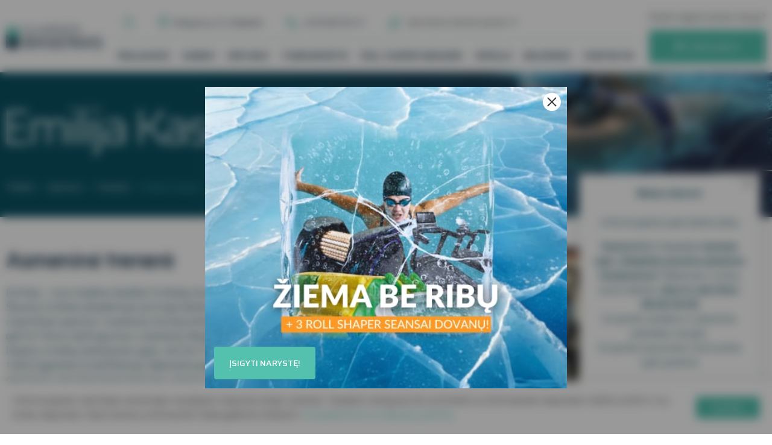

--- FILE ---
content_type: text/html; charset=UTF-8
request_url: https://www.klaipedosbaseinas.lt/apie-mus/treneriai/emilija-kaselyte/
body_size: 33401
content:
<!doctype html>
<html lang="lt-LT">
<head>
	<meta charset="UTF-8">
	<meta name="viewport" content="width=device-width, initial-scale=1">
	<link rel="apple-touch-icon" sizes="180x180" href="/apple-touch-icon.png">
	<link rel="icon" type="image/png" sizes="32x32" href="/favicon-32x32.png">
	<link rel="icon" type="image/png" sizes="16x16" href="/favicon-16x16.png">
	<link rel="manifest" href="/site.webmanifest">
	<link rel="mask-icon" href="/safari-pinned-tab.svg" color="#fbdd81">
	<link rel="canonical" href="https://www.klaipedosbaseinas.lt/apie-mus/treneriai/emilija-kaselyte/">

	<meta name='robots' content='index, follow, max-image-preview:large, max-snippet:-1, max-video-preview:-1' />
	<style>img:is([sizes="auto" i], [sizes^="auto," i]) { contain-intrinsic-size: 3000px 1500px }</style>
	
<!-- Google Tag Manager for WordPress by gtm4wp.com -->
<script data-cfasync="false" data-pagespeed-no-defer>
	var gtm4wp_datalayer_name = "dataLayer";
	var dataLayer = dataLayer || [];
</script>
<!-- End Google Tag Manager for WordPress by gtm4wp.com -->
	<!-- This site is optimized with the Yoast SEO plugin v24.2 - https://yoast.com/wordpress/plugins/seo/ -->
	<title>Emilija Kaselytė - Klaipėdos baseinas</title>
	<link rel="canonical" href="https://www.klaipedosbaseinas.lt/apie-mus/treneriai/emilija-kaselyte/" />
	<meta property="og:locale" content="lt_LT" />
	<meta property="og:type" content="article" />
	<meta property="og:title" content="Emilija Kaselytė - Klaipėdos baseinas" />
	<meta property="og:description" content="Emilija &#8211; nuo mažens žaidžia futbolą, šiuo metu atstovauja Klaipėdos moterų regioninei lygai ir Šiaulių futbolo akademijai pirmoje šalies lygoje. Laisvą laiką leidžia aktyviai su žmonėmis, mylinčiais sportą ir sveikatą. Emilija dirba su įvairaus amžiaus žmonėmis, siekia jiems padėti gerinti fizinį raštingumą ir sveikatą. Baigusi Lietuvos sporto universitetą įgijo sporto bakalauro laipsnį, studijų laikotarpiu įgijo [&hellip;]" />
	<meta property="og:url" content="https://www.klaipedosbaseinas.lt/apie-mus/treneriai/emilija-kaselyte/" />
	<meta property="og:site_name" content="Klaipėdos baseinas" />
	<meta property="article:modified_time" content="2023-08-30T08:30:01+00:00" />
	<meta property="og:image" content="https://www.klaipedosbaseinas.lt/wp-content/uploads/2023/04/Postai.png?rev=1.0.9" />
	<meta property="og:image:width" content="1080" />
	<meta property="og:image:height" content="1080" />
	<meta property="og:image:type" content="image/png" />
	<meta name="twitter:card" content="summary_large_image" />
	<meta name="twitter:image" content="?rev=1.0.9" />
	<meta name="twitter:label1" content="Est. reading time" />
	<meta name="twitter:data1" content="1 minutė" />
	<script type="application/ld+json" class="yoast-schema-graph">{"@context":"https://schema.org","@graph":[{"@type":"WebPage","@id":"https://www.klaipedosbaseinas.lt/apie-mus/treneriai/emilija-kaselyte/","url":"https://www.klaipedosbaseinas.lt/apie-mus/treneriai/emilija-kaselyte/","name":"Emilija Kaselytė - Klaipėdos baseinas","isPartOf":{"@id":"https://www.klaipedosbaseinas.lt/#website"},"primaryImageOfPage":{"@id":"https://www.klaipedosbaseinas.lt/apie-mus/treneriai/emilija-kaselyte/#primaryimage"},"image":{"@id":"https://www.klaipedosbaseinas.lt/apie-mus/treneriai/emilija-kaselyte/#primaryimage"},"thumbnailUrl":"https://www.klaipedosbaseinas.lt/wp-content/uploads/2023/04/Postai.png","datePublished":"2023-04-03T06:24:20+00:00","dateModified":"2023-08-30T08:30:01+00:00","breadcrumb":{"@id":"https://www.klaipedosbaseinas.lt/apie-mus/treneriai/emilija-kaselyte/#breadcrumb"},"inLanguage":"lt-LT","potentialAction":[{"@type":"ReadAction","target":["https://www.klaipedosbaseinas.lt/apie-mus/treneriai/emilija-kaselyte/"]}]},{"@type":"ImageObject","inLanguage":"lt-LT","@id":"https://www.klaipedosbaseinas.lt/apie-mus/treneriai/emilija-kaselyte/#primaryimage","url":"https://www.klaipedosbaseinas.lt/wp-content/uploads/2023/04/Postai.png","contentUrl":"https://www.klaipedosbaseinas.lt/wp-content/uploads/2023/04/Postai.png","width":1080,"height":1080},{"@type":"BreadcrumbList","@id":"https://www.klaipedosbaseinas.lt/apie-mus/treneriai/emilija-kaselyte/#breadcrumb","itemListElement":[{"@type":"ListItem","position":1,"name":"Home","item":"https://www.klaipedosbaseinas.lt/"},{"@type":"ListItem","position":2,"name":"Emilija Kaselytė"}]},{"@type":"WebSite","@id":"https://www.klaipedosbaseinas.lt/#website","url":"https://www.klaipedosbaseinas.lt/","name":"Klaipėdos baseinas","description":"Plaukimo paslaugos","potentialAction":[{"@type":"SearchAction","target":{"@type":"EntryPoint","urlTemplate":"https://www.klaipedosbaseinas.lt/?s={search_term_string}"},"query-input":{"@type":"PropertyValueSpecification","valueRequired":true,"valueName":"search_term_string"}}],"inLanguage":"lt-LT"}]}</script>
	<!-- / Yoast SEO plugin. -->


<script type="text/javascript">
/* <![CDATA[ */
window._wpemojiSettings = {"baseUrl":"https:\/\/s.w.org\/images\/core\/emoji\/15.0.3\/72x72\/","ext":".png","svgUrl":"https:\/\/s.w.org\/images\/core\/emoji\/15.0.3\/svg\/","svgExt":".svg","source":{"concatemoji":"https:\/\/www.klaipedosbaseinas.lt\/wp-includes\/js\/wp-emoji-release.min.js?ver=6.7.1"}};
/*! This file is auto-generated */
!function(i,n){var o,s,e;function c(e){try{var t={supportTests:e,timestamp:(new Date).valueOf()};sessionStorage.setItem(o,JSON.stringify(t))}catch(e){}}function p(e,t,n){e.clearRect(0,0,e.canvas.width,e.canvas.height),e.fillText(t,0,0);var t=new Uint32Array(e.getImageData(0,0,e.canvas.width,e.canvas.height).data),r=(e.clearRect(0,0,e.canvas.width,e.canvas.height),e.fillText(n,0,0),new Uint32Array(e.getImageData(0,0,e.canvas.width,e.canvas.height).data));return t.every(function(e,t){return e===r[t]})}function u(e,t,n){switch(t){case"flag":return n(e,"\ud83c\udff3\ufe0f\u200d\u26a7\ufe0f","\ud83c\udff3\ufe0f\u200b\u26a7\ufe0f")?!1:!n(e,"\ud83c\uddfa\ud83c\uddf3","\ud83c\uddfa\u200b\ud83c\uddf3")&&!n(e,"\ud83c\udff4\udb40\udc67\udb40\udc62\udb40\udc65\udb40\udc6e\udb40\udc67\udb40\udc7f","\ud83c\udff4\u200b\udb40\udc67\u200b\udb40\udc62\u200b\udb40\udc65\u200b\udb40\udc6e\u200b\udb40\udc67\u200b\udb40\udc7f");case"emoji":return!n(e,"\ud83d\udc26\u200d\u2b1b","\ud83d\udc26\u200b\u2b1b")}return!1}function f(e,t,n){var r="undefined"!=typeof WorkerGlobalScope&&self instanceof WorkerGlobalScope?new OffscreenCanvas(300,150):i.createElement("canvas"),a=r.getContext("2d",{willReadFrequently:!0}),o=(a.textBaseline="top",a.font="600 32px Arial",{});return e.forEach(function(e){o[e]=t(a,e,n)}),o}function t(e){var t=i.createElement("script");t.src=e,t.defer=!0,i.head.appendChild(t)}"undefined"!=typeof Promise&&(o="wpEmojiSettingsSupports",s=["flag","emoji"],n.supports={everything:!0,everythingExceptFlag:!0},e=new Promise(function(e){i.addEventListener("DOMContentLoaded",e,{once:!0})}),new Promise(function(t){var n=function(){try{var e=JSON.parse(sessionStorage.getItem(o));if("object"==typeof e&&"number"==typeof e.timestamp&&(new Date).valueOf()<e.timestamp+604800&&"object"==typeof e.supportTests)return e.supportTests}catch(e){}return null}();if(!n){if("undefined"!=typeof Worker&&"undefined"!=typeof OffscreenCanvas&&"undefined"!=typeof URL&&URL.createObjectURL&&"undefined"!=typeof Blob)try{var e="postMessage("+f.toString()+"("+[JSON.stringify(s),u.toString(),p.toString()].join(",")+"));",r=new Blob([e],{type:"text/javascript"}),a=new Worker(URL.createObjectURL(r),{name:"wpTestEmojiSupports"});return void(a.onmessage=function(e){c(n=e.data),a.terminate(),t(n)})}catch(e){}c(n=f(s,u,p))}t(n)}).then(function(e){for(var t in e)n.supports[t]=e[t],n.supports.everything=n.supports.everything&&n.supports[t],"flag"!==t&&(n.supports.everythingExceptFlag=n.supports.everythingExceptFlag&&n.supports[t]);n.supports.everythingExceptFlag=n.supports.everythingExceptFlag&&!n.supports.flag,n.DOMReady=!1,n.readyCallback=function(){n.DOMReady=!0}}).then(function(){return e}).then(function(){var e;n.supports.everything||(n.readyCallback(),(e=n.source||{}).concatemoji?t(e.concatemoji):e.wpemoji&&e.twemoji&&(t(e.twemoji),t(e.wpemoji)))}))}((window,document),window._wpemojiSettings);
/* ]]> */
</script>
<style id='wp-emoji-styles-inline-css' type='text/css'>

	img.wp-smiley, img.emoji {
		display: inline !important;
		border: none !important;
		box-shadow: none !important;
		height: 1em !important;
		width: 1em !important;
		margin: 0 0.07em !important;
		vertical-align: -0.1em !important;
		background: none !important;
		padding: 0 !important;
	}
</style>
<link rel='stylesheet' id='wp-block-library-css' href='https://www.klaipedosbaseinas.lt/wp-includes/css/dist/block-library/style.min.css?ver=6.7.1' type='text/css' media='all' />
<style id='classic-theme-styles-inline-css' type='text/css'>
/*! This file is auto-generated */
.wp-block-button__link{color:#fff;background-color:#32373c;border-radius:9999px;box-shadow:none;text-decoration:none;padding:calc(.667em + 2px) calc(1.333em + 2px);font-size:1.125em}.wp-block-file__button{background:#32373c;color:#fff;text-decoration:none}
</style>
<style id='global-styles-inline-css' type='text/css'>
:root{--wp--preset--aspect-ratio--square: 1;--wp--preset--aspect-ratio--4-3: 4/3;--wp--preset--aspect-ratio--3-4: 3/4;--wp--preset--aspect-ratio--3-2: 3/2;--wp--preset--aspect-ratio--2-3: 2/3;--wp--preset--aspect-ratio--16-9: 16/9;--wp--preset--aspect-ratio--9-16: 9/16;--wp--preset--color--black: #000000;--wp--preset--color--cyan-bluish-gray: #abb8c3;--wp--preset--color--white: #ffffff;--wp--preset--color--pale-pink: #f78da7;--wp--preset--color--vivid-red: #cf2e2e;--wp--preset--color--luminous-vivid-orange: #ff6900;--wp--preset--color--luminous-vivid-amber: #fcb900;--wp--preset--color--light-green-cyan: #7bdcb5;--wp--preset--color--vivid-green-cyan: #00d084;--wp--preset--color--pale-cyan-blue: #8ed1fc;--wp--preset--color--vivid-cyan-blue: #0693e3;--wp--preset--color--vivid-purple: #9b51e0;--wp--preset--gradient--vivid-cyan-blue-to-vivid-purple: linear-gradient(135deg,rgba(6,147,227,1) 0%,rgb(155,81,224) 100%);--wp--preset--gradient--light-green-cyan-to-vivid-green-cyan: linear-gradient(135deg,rgb(122,220,180) 0%,rgb(0,208,130) 100%);--wp--preset--gradient--luminous-vivid-amber-to-luminous-vivid-orange: linear-gradient(135deg,rgba(252,185,0,1) 0%,rgba(255,105,0,1) 100%);--wp--preset--gradient--luminous-vivid-orange-to-vivid-red: linear-gradient(135deg,rgba(255,105,0,1) 0%,rgb(207,46,46) 100%);--wp--preset--gradient--very-light-gray-to-cyan-bluish-gray: linear-gradient(135deg,rgb(238,238,238) 0%,rgb(169,184,195) 100%);--wp--preset--gradient--cool-to-warm-spectrum: linear-gradient(135deg,rgb(74,234,220) 0%,rgb(151,120,209) 20%,rgb(207,42,186) 40%,rgb(238,44,130) 60%,rgb(251,105,98) 80%,rgb(254,248,76) 100%);--wp--preset--gradient--blush-light-purple: linear-gradient(135deg,rgb(255,206,236) 0%,rgb(152,150,240) 100%);--wp--preset--gradient--blush-bordeaux: linear-gradient(135deg,rgb(254,205,165) 0%,rgb(254,45,45) 50%,rgb(107,0,62) 100%);--wp--preset--gradient--luminous-dusk: linear-gradient(135deg,rgb(255,203,112) 0%,rgb(199,81,192) 50%,rgb(65,88,208) 100%);--wp--preset--gradient--pale-ocean: linear-gradient(135deg,rgb(255,245,203) 0%,rgb(182,227,212) 50%,rgb(51,167,181) 100%);--wp--preset--gradient--electric-grass: linear-gradient(135deg,rgb(202,248,128) 0%,rgb(113,206,126) 100%);--wp--preset--gradient--midnight: linear-gradient(135deg,rgb(2,3,129) 0%,rgb(40,116,252) 100%);--wp--preset--font-size--small: 13px;--wp--preset--font-size--medium: 20px;--wp--preset--font-size--large: 36px;--wp--preset--font-size--x-large: 42px;--wp--preset--spacing--20: 0.44rem;--wp--preset--spacing--30: 0.67rem;--wp--preset--spacing--40: 1rem;--wp--preset--spacing--50: 1.5rem;--wp--preset--spacing--60: 2.25rem;--wp--preset--spacing--70: 3.38rem;--wp--preset--spacing--80: 5.06rem;--wp--preset--shadow--natural: 6px 6px 9px rgba(0, 0, 0, 0.2);--wp--preset--shadow--deep: 12px 12px 50px rgba(0, 0, 0, 0.4);--wp--preset--shadow--sharp: 6px 6px 0px rgba(0, 0, 0, 0.2);--wp--preset--shadow--outlined: 6px 6px 0px -3px rgba(255, 255, 255, 1), 6px 6px rgba(0, 0, 0, 1);--wp--preset--shadow--crisp: 6px 6px 0px rgba(0, 0, 0, 1);}:where(.is-layout-flex){gap: 0.5em;}:where(.is-layout-grid){gap: 0.5em;}body .is-layout-flex{display: flex;}.is-layout-flex{flex-wrap: wrap;align-items: center;}.is-layout-flex > :is(*, div){margin: 0;}body .is-layout-grid{display: grid;}.is-layout-grid > :is(*, div){margin: 0;}:where(.wp-block-columns.is-layout-flex){gap: 2em;}:where(.wp-block-columns.is-layout-grid){gap: 2em;}:where(.wp-block-post-template.is-layout-flex){gap: 1.25em;}:where(.wp-block-post-template.is-layout-grid){gap: 1.25em;}.has-black-color{color: var(--wp--preset--color--black) !important;}.has-cyan-bluish-gray-color{color: var(--wp--preset--color--cyan-bluish-gray) !important;}.has-white-color{color: var(--wp--preset--color--white) !important;}.has-pale-pink-color{color: var(--wp--preset--color--pale-pink) !important;}.has-vivid-red-color{color: var(--wp--preset--color--vivid-red) !important;}.has-luminous-vivid-orange-color{color: var(--wp--preset--color--luminous-vivid-orange) !important;}.has-luminous-vivid-amber-color{color: var(--wp--preset--color--luminous-vivid-amber) !important;}.has-light-green-cyan-color{color: var(--wp--preset--color--light-green-cyan) !important;}.has-vivid-green-cyan-color{color: var(--wp--preset--color--vivid-green-cyan) !important;}.has-pale-cyan-blue-color{color: var(--wp--preset--color--pale-cyan-blue) !important;}.has-vivid-cyan-blue-color{color: var(--wp--preset--color--vivid-cyan-blue) !important;}.has-vivid-purple-color{color: var(--wp--preset--color--vivid-purple) !important;}.has-black-background-color{background-color: var(--wp--preset--color--black) !important;}.has-cyan-bluish-gray-background-color{background-color: var(--wp--preset--color--cyan-bluish-gray) !important;}.has-white-background-color{background-color: var(--wp--preset--color--white) !important;}.has-pale-pink-background-color{background-color: var(--wp--preset--color--pale-pink) !important;}.has-vivid-red-background-color{background-color: var(--wp--preset--color--vivid-red) !important;}.has-luminous-vivid-orange-background-color{background-color: var(--wp--preset--color--luminous-vivid-orange) !important;}.has-luminous-vivid-amber-background-color{background-color: var(--wp--preset--color--luminous-vivid-amber) !important;}.has-light-green-cyan-background-color{background-color: var(--wp--preset--color--light-green-cyan) !important;}.has-vivid-green-cyan-background-color{background-color: var(--wp--preset--color--vivid-green-cyan) !important;}.has-pale-cyan-blue-background-color{background-color: var(--wp--preset--color--pale-cyan-blue) !important;}.has-vivid-cyan-blue-background-color{background-color: var(--wp--preset--color--vivid-cyan-blue) !important;}.has-vivid-purple-background-color{background-color: var(--wp--preset--color--vivid-purple) !important;}.has-black-border-color{border-color: var(--wp--preset--color--black) !important;}.has-cyan-bluish-gray-border-color{border-color: var(--wp--preset--color--cyan-bluish-gray) !important;}.has-white-border-color{border-color: var(--wp--preset--color--white) !important;}.has-pale-pink-border-color{border-color: var(--wp--preset--color--pale-pink) !important;}.has-vivid-red-border-color{border-color: var(--wp--preset--color--vivid-red) !important;}.has-luminous-vivid-orange-border-color{border-color: var(--wp--preset--color--luminous-vivid-orange) !important;}.has-luminous-vivid-amber-border-color{border-color: var(--wp--preset--color--luminous-vivid-amber) !important;}.has-light-green-cyan-border-color{border-color: var(--wp--preset--color--light-green-cyan) !important;}.has-vivid-green-cyan-border-color{border-color: var(--wp--preset--color--vivid-green-cyan) !important;}.has-pale-cyan-blue-border-color{border-color: var(--wp--preset--color--pale-cyan-blue) !important;}.has-vivid-cyan-blue-border-color{border-color: var(--wp--preset--color--vivid-cyan-blue) !important;}.has-vivid-purple-border-color{border-color: var(--wp--preset--color--vivid-purple) !important;}.has-vivid-cyan-blue-to-vivid-purple-gradient-background{background: var(--wp--preset--gradient--vivid-cyan-blue-to-vivid-purple) !important;}.has-light-green-cyan-to-vivid-green-cyan-gradient-background{background: var(--wp--preset--gradient--light-green-cyan-to-vivid-green-cyan) !important;}.has-luminous-vivid-amber-to-luminous-vivid-orange-gradient-background{background: var(--wp--preset--gradient--luminous-vivid-amber-to-luminous-vivid-orange) !important;}.has-luminous-vivid-orange-to-vivid-red-gradient-background{background: var(--wp--preset--gradient--luminous-vivid-orange-to-vivid-red) !important;}.has-very-light-gray-to-cyan-bluish-gray-gradient-background{background: var(--wp--preset--gradient--very-light-gray-to-cyan-bluish-gray) !important;}.has-cool-to-warm-spectrum-gradient-background{background: var(--wp--preset--gradient--cool-to-warm-spectrum) !important;}.has-blush-light-purple-gradient-background{background: var(--wp--preset--gradient--blush-light-purple) !important;}.has-blush-bordeaux-gradient-background{background: var(--wp--preset--gradient--blush-bordeaux) !important;}.has-luminous-dusk-gradient-background{background: var(--wp--preset--gradient--luminous-dusk) !important;}.has-pale-ocean-gradient-background{background: var(--wp--preset--gradient--pale-ocean) !important;}.has-electric-grass-gradient-background{background: var(--wp--preset--gradient--electric-grass) !important;}.has-midnight-gradient-background{background: var(--wp--preset--gradient--midnight) !important;}.has-small-font-size{font-size: var(--wp--preset--font-size--small) !important;}.has-medium-font-size{font-size: var(--wp--preset--font-size--medium) !important;}.has-large-font-size{font-size: var(--wp--preset--font-size--large) !important;}.has-x-large-font-size{font-size: var(--wp--preset--font-size--x-large) !important;}
:where(.wp-block-post-template.is-layout-flex){gap: 1.25em;}:where(.wp-block-post-template.is-layout-grid){gap: 1.25em;}
:where(.wp-block-columns.is-layout-flex){gap: 2em;}:where(.wp-block-columns.is-layout-grid){gap: 2em;}
:root :where(.wp-block-pullquote){font-size: 1.5em;line-height: 1.6;}
</style>
<link rel='stylesheet' id='ark-build-css' href='https://www.klaipedosbaseinas.lt/wp-content/themes/ark/build/styles.css?ver=1.0.9' type='text/css' media='all' />
<link rel="https://api.w.org/" href="https://www.klaipedosbaseinas.lt/wp-json/" /><link rel="alternate" title="JSON" type="application/json" href="https://www.klaipedosbaseinas.lt/wp-json/wp/v2/coaches/7357" /><link rel="EditURI" type="application/rsd+xml" title="RSD" href="https://www.klaipedosbaseinas.lt/xmlrpc.php?rsd" />
<meta name="generator" content="WordPress 6.7.1" />
<link rel='shortlink' href='https://www.klaipedosbaseinas.lt/?p=7357' />
<link rel="alternate" title="oEmbed (JSON)" type="application/json+oembed" href="https://www.klaipedosbaseinas.lt/wp-json/oembed/1.0/embed?url=https%3A%2F%2Fwww.klaipedosbaseinas.lt%2Fapie-mus%2Ftreneriai%2Femilija-kaselyte%2F" />
<link rel="alternate" title="oEmbed (XML)" type="text/xml+oembed" href="https://www.klaipedosbaseinas.lt/wp-json/oembed/1.0/embed?url=https%3A%2F%2Fwww.klaipedosbaseinas.lt%2Fapie-mus%2Ftreneriai%2Femilija-kaselyte%2F&#038;format=xml" />

<!-- Google Tag Manager for WordPress by gtm4wp.com -->
<!-- GTM Container placement set to automatic -->
<script data-cfasync="false" data-pagespeed-no-defer type="text/javascript">
	var dataLayer_content = {"pagePostType":"coaches","pagePostType2":"single-coaches","pagePostAuthor":"Simona Okockytė"};
	dataLayer.push( dataLayer_content );
</script>
<script data-cfasync="false" data-pagespeed-no-defer type="text/javascript">
(function(w,d,s,l,i){w[l]=w[l]||[];w[l].push({'gtm.start':
new Date().getTime(),event:'gtm.js'});var f=d.getElementsByTagName(s)[0],
j=d.createElement(s),dl=l!='dataLayer'?'&l='+l:'';j.async=true;j.src=
'//www.googletagmanager.com/gtm.js?id='+i+dl;f.parentNode.insertBefore(j,f);
})(window,document,'script','dataLayer','GTM-NF3R89K6');
</script>
<!-- End Google Tag Manager for WordPress by gtm4wp.com --><meta name="global_axios_validator_error" content="Įvyko vidinė klaida">
			<meta name="verify-paysera" content="429fa553ea4d2dd09728075e9cc43627">
		<meta name="facebook-domain-verification" content="kfnta01cf8bs86x01l0hso99pcyfg6" />

	
		<!-- Global site tag (gtag.js) - Google Ads: 777164021 -->
		<script async src="https://www.googletagmanager.com/gtag/js?id=AW-777164021"></script>
		<script>
          window.dataLayer = window.dataLayer || [];

          function gtag() {
            dataLayer.push(arguments);
          }

          gtag('js', new Date());

          gtag('config', 'AW-777164021');
		</script>

		
	</head>

<body class="coaches-template-default single single-coaches postid-7357" data-controller="application"> 
<!-- GTM Container placement set to automatic -->
<!-- Google Tag Manager (noscript) -->
				<noscript><iframe src="https://www.googletagmanager.com/ns.html?id=GTM-NF3R89K6" height="0" width="0" style="display:none;visibility:hidden" aria-hidden="true"></iframe></noscript>
<!-- End Google Tag Manager (noscript) -->			<noscript>
			<img alt="fb_alt" height="1" width="1" src="https://www.facebook.com/tr?id=281807032740623&ev=PageView&noscript=1"/>
		</noscript>
	
	
<header>
	<div class="main-navigation" data-controller="header">
		<div class="container d-flex flex-justify-between flex-center">
			<a class="d-flex flex-justify-center justify-direction-column main-logo" href="https://www.klaipedosbaseinas.lt">
				<img src="https://www.klaipedosbaseinas.lt/wp-content/uploads/2022/08/logo.svg" alt="logo">
			</a>

			<div class="navigation-menu">
				<div class="upper-menu d-flex mt-10">
										<div class="upper-bar search-bar">
						<div class="d-flex" onclick="this.parentNode.classList.toggle('show')"><svg width="18" height="19" viewBox="0 0 18 19" fill="none" xmlns="http://www.w3.org/2000/svg">
<path d="M8 15C11.866 15 15 11.866 15 8C15 4.13401 11.866 1 8 1C4.13401 1 1 4.13401 1 8C1 11.866 4.13401 15 8 15Z" stroke="#54C1AF" stroke-width="2" stroke-linecap="round" stroke-linejoin="round"/>
<path d="M16 17L13 14" stroke="#54C1AF" stroke-width="2" stroke-linecap="square" stroke-linejoin="round"/>
</svg>
</div>
						<div class="search-form ">
							<form class="axios d-flex" role="search" method="get" action="https://www.klaipedosbaseinas.lt/">
								<span class="search-ico" onclick="this.parentNode.parentNode.parentNode.classList.toggle('show')"><svg width="18" height="19" viewBox="0 0 18 19" fill="none" xmlns="http://www.w3.org/2000/svg">
<path d="M8 15C11.866 15 15 11.866 15 8C15 4.13401 11.866 1 8 1C4.13401 1 1 4.13401 1 8C1 11.866 4.13401 15 8 15Z" stroke="#54C1AF" stroke-width="2" stroke-linecap="round" stroke-linejoin="round"/>
<path d="M16 17L13 14" stroke="#54C1AF" stroke-width="2" stroke-linecap="square" stroke-linejoin="round"/>
</svg>
</span>
								<input
										oninput="this.value === '' ? this.parentNode.parentNode.classList.remove('has-input') : this.parentNode.parentNode.classList.add('has-input')"
										class="search-input"
										type="text"
										name="s"
										placeholder="Įveskite paieškos užklausą"
										value=""
								>
								<span class="search-clear" onclick="this.previousElementSibling.value = '';this.parentNode.parentNode.classList.remove('has-input')">x</span>
								<button type="submit" class="btn btn-secondary round search-submit">
									IEŠKOTI								</button>
							</form>
						</div>
					</div>
										<a target="_blank" href="https://www.google.com/maps/place/Klaip%C4%97dos+Baseinas/@55.68875,21.1531944,17z/data=!4m13!1m7!3m6!1s0x0:0x9deda6863e8ff505!2zNTXCsDQxJzE5LjUiTiAyMcKwMDknMTEuNSJF!3b1!8m2!3d55.68876!4d21.153187!3m4!1s0x46e4dd1018ed7241:0xac40e8913454b26c!8m2!3d55.6884647!4d21.1535136" class="upper-bar address-bar"><svg width="15" height="18" viewBox="0 0 15 18" fill="none" xmlns="http://www.w3.org/2000/svg">
<path d="M14 7.4C14 12.2 7.5 17 7.5 17C7.5 17 1 12.2 1 7.4C1 5.70261 1.68482 4.07475 2.90381 2.87452C4.12279 1.67428 5.77609 1 7.5 1C9.22391 1 10.8772 1.67428 12.0962 2.87452C13.3152 4.07475 14 5.70261 14 7.4Z" stroke="#54C1AF" stroke-width="2" stroke-linecap="round" stroke-linejoin="round"/>
<path d="M7.5 9.8C8.84619 9.8 9.9375 8.72548 9.9375 7.4C9.9375 6.07452 8.84619 5 7.5 5C6.15381 5 5.0625 6.07452 5.0625 7.4C5.0625 8.72548 6.15381 9.8 7.5 9.8Z" stroke="#54C1AF" stroke-width="2" stroke-linecap="round" stroke-linejoin="round"/>
</svg>
 Dubysos g. 12, Klaipėda</a>
											<a href="tel:+37063093111" class="upper-bar phone-bar"><svg width="18" height="17" viewBox="0 0 18 17" fill="none" xmlns="http://www.w3.org/2000/svg">
<path d="M16.9849 11.7684L16.7058 14.193C16.6808 14.418 16.6059 14.6458 16.4858 14.8618C16.3657 15.0778 16.2031 15.2772 16.0083 15.4473C15.8135 15.6174 15.5909 15.7545 15.3548 15.8496C15.1186 15.9448 14.8741 15.996 14.6368 16C12.0102 15.9987 9.55516 15.4072 7.46885 14.2731C5.52487 13.2434 3.9462 11.7668 2.84493 9.9482C1.62799 7.98745 0.995951 5.6788 1.00002 3.20929C1.00416 2.98798 1.05848 2.75985 1.1595 2.53943C1.26053 2.31902 1.40605 2.11114 1.58681 1.92904C1.76756 1.74694 1.97959 1.5946 2.20939 1.48173C2.4392 1.36886 2.68174 1.29792 2.92157 1.27344L5.51263 1.01123C5.93223 0.964949 6.32259 1.06272 6.61096 1.28632C6.89933 1.50992 7.06603 1.8441 7.07999 2.22655C7.10003 2.99143 7.21515 3.73278 7.42314 4.43646C7.50605 4.71398 7.495 5.02582 7.39133 5.33504C7.28765 5.64426 7.09569 5.93788 6.83818 6.18113L5.62314 7.31857C6.61974 9.21755 8.21722 10.7117 10.2471 11.6434L11.4621 10.506C11.7219 10.2649 12.0356 10.0852 12.3661 9.98804C12.6965 9.89089 13.0297 9.88042 13.3263 9.95788C14.0784 10.1522 14.8708 10.2596 15.6882 10.278C16.1013 10.291 16.4617 10.4499 16.7008 10.7247C16.9399 10.9995 17.041 11.3709 16.9849 11.7684Z" stroke="#54C1AF" stroke-width="2" stroke-linecap="round" stroke-linejoin="round"/>
</svg>
 +370 630 93 111</a>
					
					<div class="upper-bar notification-bar">
													<div class="notification-item whitespace-nowrap">
								<svg width="18" height="18" viewBox="0 0 18 18" fill="none" xmlns="http://www.w3.org/2000/svg">
<path d="M8.55 7.52539C7.95926 7.05187 7.25613 6.73598 6.52497 6.52549C7.42508 5.3415 8.80307 4.52583 10.35 4.28888L10.8562 2.39443C11.2219 0.999898 12.5718 0 14.1188 0L16.8752 0.000183463V2.10518H14.119C13.6128 2.10518 13.1627 2.42087 13.0221 2.89458L12.3189 5.52577C12.1783 5.99929 11.7282 6.31518 11.2221 6.31518C10.2093 6.34142 9.22505 6.76241 8.55 7.52539Z" fill="#54C1AF"/>
<path d="M14.0626 5.552C14.0626 6.56914 14.944 7.39378 16.0313 7.39378C17.1185 7.39378 18 6.56914 18 5.552C18 4.53485 17.1185 3.71021 16.0313 3.71021C14.944 3.71021 14.0626 4.53485 14.0626 5.552Z" fill="#54C1AF"/>
<path d="M16.8751 10.495H18V12.6H16.8751C15.3844 12.6 14.5687 11.7054 14.0626 11.1793C13.5564 10.6531 13.3594 10.4952 12.9376 10.4952C12.5158 10.4952 12.3469 10.6268 11.8127 11.1793C11.2781 11.7317 10.4906 12.5998 9 12.5998C7.50936 12.5998 6.69362 11.7053 6.18747 11.1791C5.68131 10.6529 5.48433 10.495 5.06256 10.495C4.61251 10.495 4.47182 10.6266 3.93764 11.1791C3.40301 11.7317 2.61555 12.5998 1.12491 12.5998H0V10.4948H1.12491C1.57496 10.4948 1.71564 10.3632 2.24982 9.81075C2.78426 9.25811 3.57171 8.39001 5.06236 8.39001C6.553 8.39001 7.36873 9.28456 7.87489 9.81075C8.38124 10.3369 8.54994 10.495 9 10.495C9.45006 10.495 9.59073 10.3634 10.1249 9.81089C10.6593 9.25825 11.4468 8.39015 12.9374 8.39015C14.4281 8.39015 15.2438 9.23222 15.75 9.81089C16.2563 10.3369 16.425 10.495 16.8751 10.495Z" fill="#54C1AF"/>
<path d="M16.8751 15.895H18V18H16.8751C15.3844 18 14.5687 17.1054 14.0626 16.5793C13.5564 16.0531 13.3594 15.8952 12.9376 15.8952C12.5158 15.8952 12.3469 16.0268 11.8127 16.5793C11.2781 17.1317 10.4906 17.9998 9 17.9998C7.50936 17.9998 6.69362 17.1053 6.18747 16.5791C5.68131 16.0529 5.48433 15.895 5.06256 15.895C4.61251 15.895 4.47182 16.0266 3.93764 16.5791C3.40301 17.1317 2.61555 17.9998 1.12491 17.9998H0V15.8948H1.12491C1.57496 15.8948 1.71564 15.7632 2.24982 15.2108C2.78426 14.6581 3.57171 13.79 5.06236 13.79C6.553 13.79 7.36873 14.6846 7.87489 15.2108C8.38124 15.7369 8.54994 15.895 9 15.895C9.45006 15.895 9.59073 15.7634 10.1249 15.2109C10.6593 14.6583 11.4468 13.7901 12.9374 13.7901C14.4281 13.7901 15.2438 14.6322 15.75 15.2109C16.2563 15.7369 16.425 15.895 16.8751 15.895Z" fill="#54C1AF"/>
</svg>
								<div class="notification-item mlr-5">Norintiems išmokti plaukti</div>
								<svg width="10" height="7" viewBox="0 0 10 7" fill="none" xmlns="http://www.w3.org/2000/svg">
<path d="M1 0.999992L5 4.99999L9 0.999992" stroke="#082943" stroke-width="2"/>
</svg>
							</div>
						
						<div class="notification-selector">
															<div class="notification-item whitespace-nowrap">
									<svg width="18" height="18" viewBox="0 0 18 18" fill="none" xmlns="http://www.w3.org/2000/svg">
<path d="M8.55 7.52539C7.95926 7.05187 7.25613 6.73598 6.52497 6.52549C7.42508 5.3415 8.80307 4.52583 10.35 4.28888L10.8562 2.39443C11.2219 0.999898 12.5718 0 14.1188 0L16.8752 0.000183463V2.10518H14.119C13.6128 2.10518 13.1627 2.42087 13.0221 2.89458L12.3189 5.52577C12.1783 5.99929 11.7282 6.31518 11.2221 6.31518C10.2093 6.34142 9.22505 6.76241 8.55 7.52539Z" fill="#54C1AF"/>
<path d="M14.0626 5.552C14.0626 6.56914 14.944 7.39378 16.0313 7.39378C17.1185 7.39378 18 6.56914 18 5.552C18 4.53485 17.1185 3.71021 16.0313 3.71021C14.944 3.71021 14.0626 4.53485 14.0626 5.552Z" fill="#54C1AF"/>
<path d="M16.8751 10.495H18V12.6H16.8751C15.3844 12.6 14.5687 11.7054 14.0626 11.1793C13.5564 10.6531 13.3594 10.4952 12.9376 10.4952C12.5158 10.4952 12.3469 10.6268 11.8127 11.1793C11.2781 11.7317 10.4906 12.5998 9 12.5998C7.50936 12.5998 6.69362 11.7053 6.18747 11.1791C5.68131 10.6529 5.48433 10.495 5.06256 10.495C4.61251 10.495 4.47182 10.6266 3.93764 11.1791C3.40301 11.7317 2.61555 12.5998 1.12491 12.5998H0V10.4948H1.12491C1.57496 10.4948 1.71564 10.3632 2.24982 9.81075C2.78426 9.25811 3.57171 8.39001 5.06236 8.39001C6.553 8.39001 7.36873 9.28456 7.87489 9.81075C8.38124 10.3369 8.54994 10.495 9 10.495C9.45006 10.495 9.59073 10.3634 10.1249 9.81089C10.6593 9.25825 11.4468 8.39015 12.9374 8.39015C14.4281 8.39015 15.2438 9.23222 15.75 9.81089C16.2563 10.3369 16.425 10.495 16.8751 10.495Z" fill="#54C1AF"/>
<path d="M16.8751 15.895H18V18H16.8751C15.3844 18 14.5687 17.1054 14.0626 16.5793C13.5564 16.0531 13.3594 15.8952 12.9376 15.8952C12.5158 15.8952 12.3469 16.0268 11.8127 16.5793C11.2781 17.1317 10.4906 17.9998 9 17.9998C7.50936 17.9998 6.69362 17.1053 6.18747 16.5791C5.68131 16.0529 5.48433 15.895 5.06256 15.895C4.61251 15.895 4.47182 16.0266 3.93764 16.5791C3.40301 17.1317 2.61555 17.9998 1.12491 17.9998H0V15.8948H1.12491C1.57496 15.8948 1.71564 15.7632 2.24982 15.2108C2.78426 14.6581 3.57171 13.79 5.06236 13.79C6.553 13.79 7.36873 14.6846 7.87489 15.2108C8.38124 15.7369 8.54994 15.895 9 15.895C9.45006 15.895 9.59073 15.7634 10.1249 15.2109C10.6593 14.6583 11.4468 13.7901 12.9374 13.7901C14.4281 13.7901 15.2438 14.6322 15.75 15.2109C16.2563 15.7369 16.425 15.895 16.8751 15.895Z" fill="#54C1AF"/>
</svg>
									<div class="notification-item mlr-5">Norintiems išmokti plaukti</div>
									<svg width="10" height="7" viewBox="0 0 10 7" fill="none" xmlns="http://www.w3.org/2000/svg">
<path d="M1 0.999992L5 4.99999L9 0.999992" stroke="#082943" stroke-width="2"/>
</svg>
								</div>

																	<div class="notification-item mlr-5 whitespace-nowrap iterated">
										<span style="opacity: 0;"><svg width="18" height="18" viewBox="0 0 18 18" fill="none" xmlns="http://www.w3.org/2000/svg">
<path d="M8.55 7.52539C7.95926 7.05187 7.25613 6.73598 6.52497 6.52549C7.42508 5.3415 8.80307 4.52583 10.35 4.28888L10.8562 2.39443C11.2219 0.999898 12.5718 0 14.1188 0L16.8752 0.000183463V2.10518H14.119C13.6128 2.10518 13.1627 2.42087 13.0221 2.89458L12.3189 5.52577C12.1783 5.99929 11.7282 6.31518 11.2221 6.31518C10.2093 6.34142 9.22505 6.76241 8.55 7.52539Z" fill="#54C1AF"/>
<path d="M14.0626 5.552C14.0626 6.56914 14.944 7.39378 16.0313 7.39378C17.1185 7.39378 18 6.56914 18 5.552C18 4.53485 17.1185 3.71021 16.0313 3.71021C14.944 3.71021 14.0626 4.53485 14.0626 5.552Z" fill="#54C1AF"/>
<path d="M16.8751 10.495H18V12.6H16.8751C15.3844 12.6 14.5687 11.7054 14.0626 11.1793C13.5564 10.6531 13.3594 10.4952 12.9376 10.4952C12.5158 10.4952 12.3469 10.6268 11.8127 11.1793C11.2781 11.7317 10.4906 12.5998 9 12.5998C7.50936 12.5998 6.69362 11.7053 6.18747 11.1791C5.68131 10.6529 5.48433 10.495 5.06256 10.495C4.61251 10.495 4.47182 10.6266 3.93764 11.1791C3.40301 11.7317 2.61555 12.5998 1.12491 12.5998H0V10.4948H1.12491C1.57496 10.4948 1.71564 10.3632 2.24982 9.81075C2.78426 9.25811 3.57171 8.39001 5.06236 8.39001C6.553 8.39001 7.36873 9.28456 7.87489 9.81075C8.38124 10.3369 8.54994 10.495 9 10.495C9.45006 10.495 9.59073 10.3634 10.1249 9.81089C10.6593 9.25825 11.4468 8.39015 12.9374 8.39015C14.4281 8.39015 15.2438 9.23222 15.75 9.81089C16.2563 10.3369 16.425 10.495 16.8751 10.495Z" fill="#54C1AF"/>
<path d="M16.8751 15.895H18V18H16.8751C15.3844 18 14.5687 17.1054 14.0626 16.5793C13.5564 16.0531 13.3594 15.8952 12.9376 15.8952C12.5158 15.8952 12.3469 16.0268 11.8127 16.5793C11.2781 17.1317 10.4906 17.9998 9 17.9998C7.50936 17.9998 6.69362 17.1053 6.18747 16.5791C5.68131 16.0529 5.48433 15.895 5.06256 15.895C4.61251 15.895 4.47182 16.0266 3.93764 16.5791C3.40301 17.1317 2.61555 17.9998 1.12491 17.9998H0V15.8948H1.12491C1.57496 15.8948 1.71564 15.7632 2.24982 15.2108C2.78426 14.6581 3.57171 13.79 5.06236 13.79C6.553 13.79 7.36873 14.6846 7.87489 15.2108C8.38124 15.7369 8.54994 15.895 9 15.895C9.45006 15.895 9.59073 15.7634 10.1249 15.2109C10.6593 14.6583 11.4468 13.7901 12.9374 13.7901C14.4281 13.7901 15.2438 14.6322 15.75 15.2109C16.2563 15.7369 16.425 15.895 16.8751 15.895Z" fill="#54C1AF"/>
</svg>
</span>
										<a class="notification-item" href="https://www.klaipedosbaseinas.lt/norintiems-ismokti-plaukti/mokymasplaukti/">Plaukimo pamokos vaikams</a>
										<span style="opacity: 0;"><svg width="10" height="7" viewBox="0 0 10 7" fill="none" xmlns="http://www.w3.org/2000/svg">
<path d="M1 0.999992L5 4.99999L9 0.999992" stroke="#082943" stroke-width="2"/>
</svg>
</span>
									</div>
																	<div class="notification-item mlr-5 whitespace-nowrap iterated">
										<span style="opacity: 0;"><svg width="18" height="18" viewBox="0 0 18 18" fill="none" xmlns="http://www.w3.org/2000/svg">
<path d="M8.55 7.52539C7.95926 7.05187 7.25613 6.73598 6.52497 6.52549C7.42508 5.3415 8.80307 4.52583 10.35 4.28888L10.8562 2.39443C11.2219 0.999898 12.5718 0 14.1188 0L16.8752 0.000183463V2.10518H14.119C13.6128 2.10518 13.1627 2.42087 13.0221 2.89458L12.3189 5.52577C12.1783 5.99929 11.7282 6.31518 11.2221 6.31518C10.2093 6.34142 9.22505 6.76241 8.55 7.52539Z" fill="#54C1AF"/>
<path d="M14.0626 5.552C14.0626 6.56914 14.944 7.39378 16.0313 7.39378C17.1185 7.39378 18 6.56914 18 5.552C18 4.53485 17.1185 3.71021 16.0313 3.71021C14.944 3.71021 14.0626 4.53485 14.0626 5.552Z" fill="#54C1AF"/>
<path d="M16.8751 10.495H18V12.6H16.8751C15.3844 12.6 14.5687 11.7054 14.0626 11.1793C13.5564 10.6531 13.3594 10.4952 12.9376 10.4952C12.5158 10.4952 12.3469 10.6268 11.8127 11.1793C11.2781 11.7317 10.4906 12.5998 9 12.5998C7.50936 12.5998 6.69362 11.7053 6.18747 11.1791C5.68131 10.6529 5.48433 10.495 5.06256 10.495C4.61251 10.495 4.47182 10.6266 3.93764 11.1791C3.40301 11.7317 2.61555 12.5998 1.12491 12.5998H0V10.4948H1.12491C1.57496 10.4948 1.71564 10.3632 2.24982 9.81075C2.78426 9.25811 3.57171 8.39001 5.06236 8.39001C6.553 8.39001 7.36873 9.28456 7.87489 9.81075C8.38124 10.3369 8.54994 10.495 9 10.495C9.45006 10.495 9.59073 10.3634 10.1249 9.81089C10.6593 9.25825 11.4468 8.39015 12.9374 8.39015C14.4281 8.39015 15.2438 9.23222 15.75 9.81089C16.2563 10.3369 16.425 10.495 16.8751 10.495Z" fill="#54C1AF"/>
<path d="M16.8751 15.895H18V18H16.8751C15.3844 18 14.5687 17.1054 14.0626 16.5793C13.5564 16.0531 13.3594 15.8952 12.9376 15.8952C12.5158 15.8952 12.3469 16.0268 11.8127 16.5793C11.2781 17.1317 10.4906 17.9998 9 17.9998C7.50936 17.9998 6.69362 17.1053 6.18747 16.5791C5.68131 16.0529 5.48433 15.895 5.06256 15.895C4.61251 15.895 4.47182 16.0266 3.93764 16.5791C3.40301 17.1317 2.61555 17.9998 1.12491 17.9998H0V15.8948H1.12491C1.57496 15.8948 1.71564 15.7632 2.24982 15.2108C2.78426 14.6581 3.57171 13.79 5.06236 13.79C6.553 13.79 7.36873 14.6846 7.87489 15.2108C8.38124 15.7369 8.54994 15.895 9 15.895C9.45006 15.895 9.59073 15.7634 10.1249 15.2109C10.6593 14.6583 11.4468 13.7901 12.9374 13.7901C14.4281 13.7901 15.2438 14.6322 15.75 15.2109C16.2563 15.7369 16.425 15.895 16.8751 15.895Z" fill="#54C1AF"/>
</svg>
</span>
										<a class="notification-item" href="https://www.klaipedosbaseinas.lt/norintiems-ismokti-plaukti/plaukimo-treniruociu-tvarkarastis/">2025/2026 mokymo plaukti sezono treniruočių tvarkaraštis</a>
										<span style="opacity: 0;"><svg width="10" height="7" viewBox="0 0 10 7" fill="none" xmlns="http://www.w3.org/2000/svg">
<path d="M1 0.999992L5 4.99999L9 0.999992" stroke="#082943" stroke-width="2"/>
</svg>
</span>
									</div>
																	<div class="notification-item mlr-5 whitespace-nowrap iterated">
										<span style="opacity: 0;"><svg width="18" height="18" viewBox="0 0 18 18" fill="none" xmlns="http://www.w3.org/2000/svg">
<path d="M8.55 7.52539C7.95926 7.05187 7.25613 6.73598 6.52497 6.52549C7.42508 5.3415 8.80307 4.52583 10.35 4.28888L10.8562 2.39443C11.2219 0.999898 12.5718 0 14.1188 0L16.8752 0.000183463V2.10518H14.119C13.6128 2.10518 13.1627 2.42087 13.0221 2.89458L12.3189 5.52577C12.1783 5.99929 11.7282 6.31518 11.2221 6.31518C10.2093 6.34142 9.22505 6.76241 8.55 7.52539Z" fill="#54C1AF"/>
<path d="M14.0626 5.552C14.0626 6.56914 14.944 7.39378 16.0313 7.39378C17.1185 7.39378 18 6.56914 18 5.552C18 4.53485 17.1185 3.71021 16.0313 3.71021C14.944 3.71021 14.0626 4.53485 14.0626 5.552Z" fill="#54C1AF"/>
<path d="M16.8751 10.495H18V12.6H16.8751C15.3844 12.6 14.5687 11.7054 14.0626 11.1793C13.5564 10.6531 13.3594 10.4952 12.9376 10.4952C12.5158 10.4952 12.3469 10.6268 11.8127 11.1793C11.2781 11.7317 10.4906 12.5998 9 12.5998C7.50936 12.5998 6.69362 11.7053 6.18747 11.1791C5.68131 10.6529 5.48433 10.495 5.06256 10.495C4.61251 10.495 4.47182 10.6266 3.93764 11.1791C3.40301 11.7317 2.61555 12.5998 1.12491 12.5998H0V10.4948H1.12491C1.57496 10.4948 1.71564 10.3632 2.24982 9.81075C2.78426 9.25811 3.57171 8.39001 5.06236 8.39001C6.553 8.39001 7.36873 9.28456 7.87489 9.81075C8.38124 10.3369 8.54994 10.495 9 10.495C9.45006 10.495 9.59073 10.3634 10.1249 9.81089C10.6593 9.25825 11.4468 8.39015 12.9374 8.39015C14.4281 8.39015 15.2438 9.23222 15.75 9.81089C16.2563 10.3369 16.425 10.495 16.8751 10.495Z" fill="#54C1AF"/>
<path d="M16.8751 15.895H18V18H16.8751C15.3844 18 14.5687 17.1054 14.0626 16.5793C13.5564 16.0531 13.3594 15.8952 12.9376 15.8952C12.5158 15.8952 12.3469 16.0268 11.8127 16.5793C11.2781 17.1317 10.4906 17.9998 9 17.9998C7.50936 17.9998 6.69362 17.1053 6.18747 16.5791C5.68131 16.0529 5.48433 15.895 5.06256 15.895C4.61251 15.895 4.47182 16.0266 3.93764 16.5791C3.40301 17.1317 2.61555 17.9998 1.12491 17.9998H0V15.8948H1.12491C1.57496 15.8948 1.71564 15.7632 2.24982 15.2108C2.78426 14.6581 3.57171 13.79 5.06236 13.79C6.553 13.79 7.36873 14.6846 7.87489 15.2108C8.38124 15.7369 8.54994 15.895 9 15.895C9.45006 15.895 9.59073 15.7634 10.1249 15.2109C10.6593 14.6583 11.4468 13.7901 12.9374 13.7901C14.4281 13.7901 15.2438 14.6322 15.75 15.2109C16.2563 15.7369 16.425 15.895 16.8751 15.895Z" fill="#54C1AF"/>
</svg>
</span>
										<a class="notification-item" href="https://www.klaipedosbaseinas.lt/norintiems-ismokti-plaukti/mokymo-plaukti-treneriai/">Treneriai</a>
										<span style="opacity: 0;"><svg width="10" height="7" viewBox="0 0 10 7" fill="none" xmlns="http://www.w3.org/2000/svg">
<path d="M1 0.999992L5 4.99999L9 0.999992" stroke="#082943" stroke-width="2"/>
</svg>
</span>
									</div>
																	<div class="notification-item mlr-5 whitespace-nowrap iterated">
										<span style="opacity: 0;"><svg width="18" height="18" viewBox="0 0 18 18" fill="none" xmlns="http://www.w3.org/2000/svg">
<path d="M8.55 7.52539C7.95926 7.05187 7.25613 6.73598 6.52497 6.52549C7.42508 5.3415 8.80307 4.52583 10.35 4.28888L10.8562 2.39443C11.2219 0.999898 12.5718 0 14.1188 0L16.8752 0.000183463V2.10518H14.119C13.6128 2.10518 13.1627 2.42087 13.0221 2.89458L12.3189 5.52577C12.1783 5.99929 11.7282 6.31518 11.2221 6.31518C10.2093 6.34142 9.22505 6.76241 8.55 7.52539Z" fill="#54C1AF"/>
<path d="M14.0626 5.552C14.0626 6.56914 14.944 7.39378 16.0313 7.39378C17.1185 7.39378 18 6.56914 18 5.552C18 4.53485 17.1185 3.71021 16.0313 3.71021C14.944 3.71021 14.0626 4.53485 14.0626 5.552Z" fill="#54C1AF"/>
<path d="M16.8751 10.495H18V12.6H16.8751C15.3844 12.6 14.5687 11.7054 14.0626 11.1793C13.5564 10.6531 13.3594 10.4952 12.9376 10.4952C12.5158 10.4952 12.3469 10.6268 11.8127 11.1793C11.2781 11.7317 10.4906 12.5998 9 12.5998C7.50936 12.5998 6.69362 11.7053 6.18747 11.1791C5.68131 10.6529 5.48433 10.495 5.06256 10.495C4.61251 10.495 4.47182 10.6266 3.93764 11.1791C3.40301 11.7317 2.61555 12.5998 1.12491 12.5998H0V10.4948H1.12491C1.57496 10.4948 1.71564 10.3632 2.24982 9.81075C2.78426 9.25811 3.57171 8.39001 5.06236 8.39001C6.553 8.39001 7.36873 9.28456 7.87489 9.81075C8.38124 10.3369 8.54994 10.495 9 10.495C9.45006 10.495 9.59073 10.3634 10.1249 9.81089C10.6593 9.25825 11.4468 8.39015 12.9374 8.39015C14.4281 8.39015 15.2438 9.23222 15.75 9.81089C16.2563 10.3369 16.425 10.495 16.8751 10.495Z" fill="#54C1AF"/>
<path d="M16.8751 15.895H18V18H16.8751C15.3844 18 14.5687 17.1054 14.0626 16.5793C13.5564 16.0531 13.3594 15.8952 12.9376 15.8952C12.5158 15.8952 12.3469 16.0268 11.8127 16.5793C11.2781 17.1317 10.4906 17.9998 9 17.9998C7.50936 17.9998 6.69362 17.1053 6.18747 16.5791C5.68131 16.0529 5.48433 15.895 5.06256 15.895C4.61251 15.895 4.47182 16.0266 3.93764 16.5791C3.40301 17.1317 2.61555 17.9998 1.12491 17.9998H0V15.8948H1.12491C1.57496 15.8948 1.71564 15.7632 2.24982 15.2108C2.78426 14.6581 3.57171 13.79 5.06236 13.79C6.553 13.79 7.36873 14.6846 7.87489 15.2108C8.38124 15.7369 8.54994 15.895 9 15.895C9.45006 15.895 9.59073 15.7634 10.1249 15.2109C10.6593 14.6583 11.4468 13.7901 12.9374 13.7901C14.4281 13.7901 15.2438 14.6322 15.75 15.2109C16.2563 15.7369 16.425 15.895 16.8751 15.895Z" fill="#54C1AF"/>
</svg>
</span>
										<a class="notification-item" href="https://www.klaipedosbaseinas.lt/norintiems-ismokti-plaukti/suaugusiuju-mokymas-plaukti/">Plaukimo pamokos suaugusiems</a>
										<span style="opacity: 0;"><svg width="10" height="7" viewBox="0 0 10 7" fill="none" xmlns="http://www.w3.org/2000/svg">
<path d="M1 0.999992L5 4.99999L9 0.999992" stroke="#082943" stroke-width="2"/>
</svg>
</span>
									</div>
																	<div class="notification-item mlr-5 whitespace-nowrap iterated">
										<span style="opacity: 0;"><svg width="18" height="18" viewBox="0 0 18 18" fill="none" xmlns="http://www.w3.org/2000/svg">
<path d="M8.55 7.52539C7.95926 7.05187 7.25613 6.73598 6.52497 6.52549C7.42508 5.3415 8.80307 4.52583 10.35 4.28888L10.8562 2.39443C11.2219 0.999898 12.5718 0 14.1188 0L16.8752 0.000183463V2.10518H14.119C13.6128 2.10518 13.1627 2.42087 13.0221 2.89458L12.3189 5.52577C12.1783 5.99929 11.7282 6.31518 11.2221 6.31518C10.2093 6.34142 9.22505 6.76241 8.55 7.52539Z" fill="#54C1AF"/>
<path d="M14.0626 5.552C14.0626 6.56914 14.944 7.39378 16.0313 7.39378C17.1185 7.39378 18 6.56914 18 5.552C18 4.53485 17.1185 3.71021 16.0313 3.71021C14.944 3.71021 14.0626 4.53485 14.0626 5.552Z" fill="#54C1AF"/>
<path d="M16.8751 10.495H18V12.6H16.8751C15.3844 12.6 14.5687 11.7054 14.0626 11.1793C13.5564 10.6531 13.3594 10.4952 12.9376 10.4952C12.5158 10.4952 12.3469 10.6268 11.8127 11.1793C11.2781 11.7317 10.4906 12.5998 9 12.5998C7.50936 12.5998 6.69362 11.7053 6.18747 11.1791C5.68131 10.6529 5.48433 10.495 5.06256 10.495C4.61251 10.495 4.47182 10.6266 3.93764 11.1791C3.40301 11.7317 2.61555 12.5998 1.12491 12.5998H0V10.4948H1.12491C1.57496 10.4948 1.71564 10.3632 2.24982 9.81075C2.78426 9.25811 3.57171 8.39001 5.06236 8.39001C6.553 8.39001 7.36873 9.28456 7.87489 9.81075C8.38124 10.3369 8.54994 10.495 9 10.495C9.45006 10.495 9.59073 10.3634 10.1249 9.81089C10.6593 9.25825 11.4468 8.39015 12.9374 8.39015C14.4281 8.39015 15.2438 9.23222 15.75 9.81089C16.2563 10.3369 16.425 10.495 16.8751 10.495Z" fill="#54C1AF"/>
<path d="M16.8751 15.895H18V18H16.8751C15.3844 18 14.5687 17.1054 14.0626 16.5793C13.5564 16.0531 13.3594 15.8952 12.9376 15.8952C12.5158 15.8952 12.3469 16.0268 11.8127 16.5793C11.2781 17.1317 10.4906 17.9998 9 17.9998C7.50936 17.9998 6.69362 17.1053 6.18747 16.5791C5.68131 16.0529 5.48433 15.895 5.06256 15.895C4.61251 15.895 4.47182 16.0266 3.93764 16.5791C3.40301 17.1317 2.61555 17.9998 1.12491 17.9998H0V15.8948H1.12491C1.57496 15.8948 1.71564 15.7632 2.24982 15.2108C2.78426 14.6581 3.57171 13.79 5.06236 13.79C6.553 13.79 7.36873 14.6846 7.87489 15.2108C8.38124 15.7369 8.54994 15.895 9 15.895C9.45006 15.895 9.59073 15.7634 10.1249 15.2109C10.6593 14.6583 11.4468 13.7901 12.9374 13.7901C14.4281 13.7901 15.2438 14.6322 15.75 15.2109C16.2563 15.7369 16.425 15.895 16.8751 15.895Z" fill="#54C1AF"/>
</svg>
</span>
										<a class="notification-item" href="https://www.klaipedosbaseinas.lt/norintiems-ismokti-plaukti/individualios-plaukimo-pamokos/">Individualios plaukimo pamokos</a>
										<span style="opacity: 0;"><svg width="10" height="7" viewBox="0 0 10 7" fill="none" xmlns="http://www.w3.org/2000/svg">
<path d="M1 0.999992L5 4.99999L9 0.999992" stroke="#082943" stroke-width="2"/>
</svg>
</span>
									</div>
																	<div class="notification-item mlr-5 whitespace-nowrap iterated">
										<span style="opacity: 0;"><svg width="18" height="18" viewBox="0 0 18 18" fill="none" xmlns="http://www.w3.org/2000/svg">
<path d="M8.55 7.52539C7.95926 7.05187 7.25613 6.73598 6.52497 6.52549C7.42508 5.3415 8.80307 4.52583 10.35 4.28888L10.8562 2.39443C11.2219 0.999898 12.5718 0 14.1188 0L16.8752 0.000183463V2.10518H14.119C13.6128 2.10518 13.1627 2.42087 13.0221 2.89458L12.3189 5.52577C12.1783 5.99929 11.7282 6.31518 11.2221 6.31518C10.2093 6.34142 9.22505 6.76241 8.55 7.52539Z" fill="#54C1AF"/>
<path d="M14.0626 5.552C14.0626 6.56914 14.944 7.39378 16.0313 7.39378C17.1185 7.39378 18 6.56914 18 5.552C18 4.53485 17.1185 3.71021 16.0313 3.71021C14.944 3.71021 14.0626 4.53485 14.0626 5.552Z" fill="#54C1AF"/>
<path d="M16.8751 10.495H18V12.6H16.8751C15.3844 12.6 14.5687 11.7054 14.0626 11.1793C13.5564 10.6531 13.3594 10.4952 12.9376 10.4952C12.5158 10.4952 12.3469 10.6268 11.8127 11.1793C11.2781 11.7317 10.4906 12.5998 9 12.5998C7.50936 12.5998 6.69362 11.7053 6.18747 11.1791C5.68131 10.6529 5.48433 10.495 5.06256 10.495C4.61251 10.495 4.47182 10.6266 3.93764 11.1791C3.40301 11.7317 2.61555 12.5998 1.12491 12.5998H0V10.4948H1.12491C1.57496 10.4948 1.71564 10.3632 2.24982 9.81075C2.78426 9.25811 3.57171 8.39001 5.06236 8.39001C6.553 8.39001 7.36873 9.28456 7.87489 9.81075C8.38124 10.3369 8.54994 10.495 9 10.495C9.45006 10.495 9.59073 10.3634 10.1249 9.81089C10.6593 9.25825 11.4468 8.39015 12.9374 8.39015C14.4281 8.39015 15.2438 9.23222 15.75 9.81089C16.2563 10.3369 16.425 10.495 16.8751 10.495Z" fill="#54C1AF"/>
<path d="M16.8751 15.895H18V18H16.8751C15.3844 18 14.5687 17.1054 14.0626 16.5793C13.5564 16.0531 13.3594 15.8952 12.9376 15.8952C12.5158 15.8952 12.3469 16.0268 11.8127 16.5793C11.2781 17.1317 10.4906 17.9998 9 17.9998C7.50936 17.9998 6.69362 17.1053 6.18747 16.5791C5.68131 16.0529 5.48433 15.895 5.06256 15.895C4.61251 15.895 4.47182 16.0266 3.93764 16.5791C3.40301 17.1317 2.61555 17.9998 1.12491 17.9998H0V15.8948H1.12491C1.57496 15.8948 1.71564 15.7632 2.24982 15.2108C2.78426 14.6581 3.57171 13.79 5.06236 13.79C6.553 13.79 7.36873 14.6846 7.87489 15.2108C8.38124 15.7369 8.54994 15.895 9 15.895C9.45006 15.895 9.59073 15.7634 10.1249 15.2109C10.6593 14.6583 11.4468 13.7901 12.9374 13.7901C14.4281 13.7901 15.2438 14.6322 15.75 15.2109C16.2563 15.7369 16.425 15.895 16.8751 15.895Z" fill="#54C1AF"/>
</svg>
</span>
										<a class="notification-item" href="https://www.klaipedosbaseinas.lt/norintiems-ismokti-plaukti/vaiku-stovykla-juru-liutas/">Vaikų stovykla „Jūrų liūtas”</a>
										<span style="opacity: 0;"><svg width="10" height="7" viewBox="0 0 10 7" fill="none" xmlns="http://www.w3.org/2000/svg">
<path d="M1 0.999992L5 4.99999L9 0.999992" stroke="#082943" stroke-width="2"/>
</svg>
</span>
									</div>
																	<div class="notification-item mlr-5 whitespace-nowrap iterated">
										<span style="opacity: 0;"><svg width="18" height="18" viewBox="0 0 18 18" fill="none" xmlns="http://www.w3.org/2000/svg">
<path d="M8.55 7.52539C7.95926 7.05187 7.25613 6.73598 6.52497 6.52549C7.42508 5.3415 8.80307 4.52583 10.35 4.28888L10.8562 2.39443C11.2219 0.999898 12.5718 0 14.1188 0L16.8752 0.000183463V2.10518H14.119C13.6128 2.10518 13.1627 2.42087 13.0221 2.89458L12.3189 5.52577C12.1783 5.99929 11.7282 6.31518 11.2221 6.31518C10.2093 6.34142 9.22505 6.76241 8.55 7.52539Z" fill="#54C1AF"/>
<path d="M14.0626 5.552C14.0626 6.56914 14.944 7.39378 16.0313 7.39378C17.1185 7.39378 18 6.56914 18 5.552C18 4.53485 17.1185 3.71021 16.0313 3.71021C14.944 3.71021 14.0626 4.53485 14.0626 5.552Z" fill="#54C1AF"/>
<path d="M16.8751 10.495H18V12.6H16.8751C15.3844 12.6 14.5687 11.7054 14.0626 11.1793C13.5564 10.6531 13.3594 10.4952 12.9376 10.4952C12.5158 10.4952 12.3469 10.6268 11.8127 11.1793C11.2781 11.7317 10.4906 12.5998 9 12.5998C7.50936 12.5998 6.69362 11.7053 6.18747 11.1791C5.68131 10.6529 5.48433 10.495 5.06256 10.495C4.61251 10.495 4.47182 10.6266 3.93764 11.1791C3.40301 11.7317 2.61555 12.5998 1.12491 12.5998H0V10.4948H1.12491C1.57496 10.4948 1.71564 10.3632 2.24982 9.81075C2.78426 9.25811 3.57171 8.39001 5.06236 8.39001C6.553 8.39001 7.36873 9.28456 7.87489 9.81075C8.38124 10.3369 8.54994 10.495 9 10.495C9.45006 10.495 9.59073 10.3634 10.1249 9.81089C10.6593 9.25825 11.4468 8.39015 12.9374 8.39015C14.4281 8.39015 15.2438 9.23222 15.75 9.81089C16.2563 10.3369 16.425 10.495 16.8751 10.495Z" fill="#54C1AF"/>
<path d="M16.8751 15.895H18V18H16.8751C15.3844 18 14.5687 17.1054 14.0626 16.5793C13.5564 16.0531 13.3594 15.8952 12.9376 15.8952C12.5158 15.8952 12.3469 16.0268 11.8127 16.5793C11.2781 17.1317 10.4906 17.9998 9 17.9998C7.50936 17.9998 6.69362 17.1053 6.18747 16.5791C5.68131 16.0529 5.48433 15.895 5.06256 15.895C4.61251 15.895 4.47182 16.0266 3.93764 16.5791C3.40301 17.1317 2.61555 17.9998 1.12491 17.9998H0V15.8948H1.12491C1.57496 15.8948 1.71564 15.7632 2.24982 15.2108C2.78426 14.6581 3.57171 13.79 5.06236 13.79C6.553 13.79 7.36873 14.6846 7.87489 15.2108C8.38124 15.7369 8.54994 15.895 9 15.895C9.45006 15.895 9.59073 15.7634 10.1249 15.2109C10.6593 14.6583 11.4468 13.7901 12.9374 13.7901C14.4281 13.7901 15.2438 14.6322 15.75 15.2109C16.2563 15.7369 16.425 15.895 16.8751 15.895Z" fill="#54C1AF"/>
</svg>
</span>
										<a class="notification-item" href="https://www.klaipedosbaseinas.lt/norintiems-ismokti-plaukti/nvs/">NVŠ</a>
										<span style="opacity: 0;"><svg width="10" height="7" viewBox="0 0 10 7" fill="none" xmlns="http://www.w3.org/2000/svg">
<path d="M1 0.999992L5 4.99999L9 0.999992" stroke="#082943" stroke-width="2"/>
</svg>
</span>
									</div>
																					</div>
					</div>
				</div>

				<ul class="mtb-0 pl-0">
																		<li class="d-block has-children main-nav-li ">
								<div class="d-flex flex-justify-between">
									<a class="ptb-15 plr-10 text-decoration-none font-semibold text-upper" href="https://www.klaipedosbaseinas.lt/paslaugos/">
										Paslaugos									</a>
								</div>
								<ul class="nav-children ml-0 pl-0 static-w-225">
																			<li>
											<a class="plr-10 ptb-10 text-decoration-none font-semibold text-upper d-block" href="https://www.klaipedosbaseinas.lt/kuponai/">
												<div class="d-flex flex-justify-between">
													<div>Dovanų kuponai</div>
																									</div>
											</a>
																					</li>
																			<li>
											<a class="plr-10 ptb-10 text-decoration-none font-semibold text-upper d-block" href="https://www.klaipedosbaseinas.lt/paslaugos/baseinas/">
												<div class="d-flex flex-justify-between">
													<div>Baseinas</div>
																									</div>
											</a>
																					</li>
																			<li>
											<a class="plr-10 ptb-10 text-decoration-none font-semibold text-upper d-block" href="https://www.klaipedosbaseinas.lt/paslaugos/grupines-treniruotes/">
												<div class="d-flex flex-justify-between">
													<div>Grupinės treniruotės</div>
																									</div>
											</a>
																					</li>
																			<li>
											<a class="plr-10 ptb-10 text-decoration-none font-semibold text-upper d-block" href="https://www.klaipedosbaseinas.lt/paslaugos/pirciu-zona/">
												<div class="d-flex flex-justify-between">
													<div>Pirčių zona</div>
																									</div>
											</a>
																					</li>
																			<li>
											<a class="plr-10 ptb-10 text-decoration-none font-semibold text-upper d-block" href="https://www.klaipedosbaseinas.lt/paslaugos/sporto-klubas/">
												<div class="d-flex flex-justify-between">
													<div>Sporto klubas</div>
																									</div>
											</a>
																					</li>
																			<li>
											<a class="plr-10 ptb-10 text-decoration-none font-semibold text-upper d-block" href="https://www.klaipedosbaseinas.lt/paslaugos/issukiu-takas/">
												<div class="d-flex flex-justify-between">
													<div>Iššūkių takas</div>
																									</div>
											</a>
																					</li>
																	</ul>
							</li>
																								<li class="d-block has-children main-nav-li ">
								<div class="d-flex flex-justify-between">
									<a class="ptb-15 plr-10 text-decoration-none font-semibold text-upper" href="https://www.klaipedosbaseinas.lt/kainos/">
										Kainos									</a>
								</div>
								<ul class="nav-children ml-0 pl-0 static-w-225">
																			<li>
											<a class="plr-10 ptb-10 text-decoration-none font-semibold text-upper d-block" href="https://www.klaipedosbaseinas.lt/kainos/narysciu-kainos/narystes/">
												<div class="d-flex flex-justify-between">
													<div>Įsigyk narystę</div>
																									</div>
											</a>
																					</li>
																			<li>
											<a class="plr-10 ptb-10 text-decoration-none font-semibold text-upper d-block" href="https://www.klaipedosbaseinas.lt/kainos/narysciu-kainos/">
												<div class="d-flex flex-justify-between">
													<div>Narysčių kainos</div>
																									</div>
											</a>
																					</li>
																			<li>
											<a class="plr-10 ptb-10 text-decoration-none font-semibold text-upper d-block" href="https://www.klaipedosbaseinas.lt/kainos/vienkartiniu-apsilankymu-kainos/">
												<div class="d-flex flex-justify-between">
													<div>Vienkartinių apsilankymų kainos</div>
																									</div>
											</a>
																					</li>
																			<li>
											<a class="plr-10 ptb-10 text-decoration-none font-semibold text-upper d-block" href="https://www.klaipedosbaseinas.lt/paslaugos/takelio-nuoma/">
												<div class="d-flex flex-justify-between">
													<div>Takelių nuoma</div>
																									</div>
											</a>
																					</li>
																			<li>
											<a class="plr-10 ptb-10 text-decoration-none font-semibold text-upper d-block" href="https://www.klaipedosbaseinas.lt/paslaugos/gimtadienis-baseine/">
												<div class="d-flex flex-justify-between">
													<div>Gimtadienis baseine</div>
																									</div>
											</a>
																					</li>
																	</ul>
							</li>
																								<li class="d-block has-children main-nav-li ">
								<div class="d-flex flex-justify-between">
									<a class="ptb-15 plr-10 text-decoration-none font-semibold text-upper" href="https://www.klaipedosbaseinas.lt/apie-mus/">
										Apie mus									</a>
								</div>
								<ul class="nav-children ml-0 pl-0 static-w-225">
																			<li>
											<a class="plr-10 ptb-10 text-decoration-none font-semibold text-upper d-block" href="https://www.klaipedosbaseinas.lt/apie-mus/treneriai/">
												<div class="d-flex flex-justify-between">
													<div>Treneriai</div>
																									</div>
											</a>
																					</li>
																			<li>
											<a class="plr-10 ptb-10 text-decoration-none font-semibold text-upper d-block" href="https://www.klaipedosbaseinas.lt/apie-mus/misija-vizija/">
												<div class="d-flex flex-justify-between">
													<div>Misija, Vizija</div>
																									</div>
											</a>
																					</li>
																			<li>
											<a class="plr-10 ptb-10 text-decoration-none font-semibold text-upper d-block" href="https://www.klaipedosbaseinas.lt/apie-mus/projektai/">
												<div class="d-flex flex-justify-between">
													<div>Projektai</div>
																									</div>
											</a>
																					</li>
																			<li>
											<a class="plr-10 ptb-10 text-decoration-none font-semibold text-upper d-block" href="https://www.klaipedosbaseinas.lt/apie-mus/karjera/">
												<div class="d-flex flex-justify-between">
													<div>Karjera</div>
																									</div>
											</a>
																					</li>
																			<li>
											<a class="plr-10 ptb-10 text-decoration-none font-semibold text-upper d-block" href="https://www.klaipedosbaseinas.lt/apie-mus/galerija/">
												<div class="d-flex flex-justify-between">
													<div>Galerija</div>
																									</div>
											</a>
																					</li>
																			<li>
											<a class="plr-10 ptb-10 text-decoration-none font-semibold text-upper d-block" href="https://www.klaipedosbaseinas.lt/apie-mus/duk/">
												<div class="d-flex flex-justify-between">
													<div>DUK</div>
																									</div>
											</a>
																					</li>
																			<li>
											<a class="plr-10 ptb-10 text-decoration-none font-semibold text-upper d-block" href="https://www.klaipedosbaseinas.lt/apie-mus/taisykles/">
												<div class="d-flex flex-justify-between">
													<div>Taisyklės</div>
																									</div>
											</a>
																					</li>
																			<li>
											<a class="plr-10 ptb-10 text-decoration-none font-semibold text-upper d-block" href="https://www.klaipedosbaseinas.lt/apie-mus/privatumo-politika/">
												<div class="d-flex flex-justify-between">
													<div>Privatumo politika</div>
																									</div>
											</a>
																					</li>
																	</ul>
							</li>
																								<li class="d-block main-nav-li ">
								<div class="d-flex flex-justify-between">
									<a class="ptb-15 plr-10 text-decoration-none font-semibold text-upper" href="https://www.klaipedosbaseinas.lt/tvarkarastis/">
										Tvarkaraštis									</a>
								</div>
							</li>
																								<li class="d-block main-nav-li ">
								<div class="d-flex flex-justify-between">
									<a class="ptb-15 plr-10 text-decoration-none font-semibold text-upper" href="https://www.klaipedosbaseinas.lt/roll-shape-masazai/">
										Roll shaper masažai									</a>
								</div>
							</li>
																								<li class="d-block has-children main-nav-li ">
								<div class="d-flex flex-justify-between">
									<a class="ptb-15 plr-10 text-decoration-none font-semibold text-upper" href="https://www.klaipedosbaseinas.lt/verslui/">
										Verslui									</a>
								</div>
								<ul class="nav-children ml-0 pl-0 static-w-225">
																			<li>
											<a class="plr-10 ptb-10 text-decoration-none font-semibold text-upper d-block" href="https://www.klaipedosbaseinas.lt/verslui/reklama/">
												<div class="d-flex flex-justify-between">
													<div>Reklama</div>
																									</div>
											</a>
																					</li>
																			<li>
											<a class="plr-10 ptb-10 text-decoration-none font-semibold text-upper d-block" href="https://www.klaipedosbaseinas.lt/verslui/imonems/">
												<div class="d-flex flex-justify-between">
													<div>Įmonėms</div>
																									</div>
											</a>
																					</li>
																			<li>
											<a class="plr-10 ptb-10 text-decoration-none font-semibold text-upper d-block" href="https://www.klaipedosbaseinas.lt/verslui/musu-draugai/">
												<div class="d-flex flex-justify-between">
													<div>Mūsų draugai</div>
																									</div>
											</a>
																					</li>
																	</ul>
							</li>
																								<li class="d-block main-nav-li ">
								<div class="d-flex flex-justify-between">
									<a class="ptb-15 plr-10 text-decoration-none font-semibold text-upper" href="https://www.klaipedosbaseinas.lt/naujienos/">
										Naujienos									</a>
								</div>
							</li>
																								<li class="d-block main-nav-li ">
								<div class="d-flex flex-justify-between">
									<a class="ptb-15 plr-10 text-decoration-none font-semibold text-upper" href="https://www.klaipedosbaseinas.lt/kontaktai/">
										Kontaktai									</a>
								</div>
							</li>
															</ul>
			</div>

			<div class="profile">
				<div class="pb-10">Esate registruotas narys?</div>
				<a href="https://www.klaipedosbaseinas.lt/prisijungti/" class="btn btn-primary d-block round plr-25 ptb-15 text-center text-upper">
					<div style="transform: translateY(3px);" class="d-inline-block mr-5">
						<svg width="16" height="18" viewBox="0 0 16 18" fill="none" xmlns="http://www.w3.org/2000/svg">
<path d="M15 17V15.5556C15 14.6126 14.6169 13.7082 13.9349 13.0414C13.253 12.3746 12.3281 12 11.3636 12H4.63636C3.67194 12 2.74702 12.3746 2.06507 13.0414C1.38312 13.7082 1 14.6126 1 15.5556V17" stroke="white" stroke-width="2" stroke-linecap="square" stroke-linejoin="round"/>
<path d="M8 9C10.2091 9 12 7.20914 12 5C12 2.79086 10.2091 1 8 1C5.79086 1 4 2.79086 4 5C4 7.20914 5.79086 9 8 9Z" stroke="white" stroke-width="2" stroke-linecap="round" stroke-linejoin="round"/>
</svg>
					</div>
					Prisijungti				</a>
			</div>

			<div id="mobileMenuToggle" class="mobile-menu-toggle">
				<span class="line"></span>
				<span class="line"></span>
				<span class="line"></span>
			</div>
		</div>

		<!--Mobile Menu-->
		<div class="nav-mobile" id="mobileMenu">

			<div class="w-100">
									<div class="mb-50 d-flex justify-center">
							
	<div class="breadcrumbs">
	    	        <a class="" href="https://www.klaipedosbaseinas.lt">Titulinis</a>
	        	            <span class="mlr-5"><svg width="5" height="8" viewBox="0 0 5 8" fill="none" xmlns="http://www.w3.org/2000/svg">
<path d="M1 1L4 4L1 7" stroke="#54C1AF" stroke-width="1.5" stroke-linejoin="round"/>
</svg>
</span>
	        	    	        <a class="" href="https://www.klaipedosbaseinas.lt/apie-mus/">Apie mus</a>
	        	            <span class="mlr-5"><svg width="5" height="8" viewBox="0 0 5 8" fill="none" xmlns="http://www.w3.org/2000/svg">
<path d="M1 1L4 4L1 7" stroke="#54C1AF" stroke-width="1.5" stroke-linejoin="round"/>
</svg>
</span>
	        	    	        <a class="" href="https://www.klaipedosbaseinas.lt/apie-mus/treneriai/">Treneriai</a>
	        	            <span class="mlr-5"><svg width="5" height="8" viewBox="0 0 5 8" fill="none" xmlns="http://www.w3.org/2000/svg">
<path d="M1 1L4 4L1 7" stroke="#54C1AF" stroke-width="1.5" stroke-linejoin="round"/>
</svg>
</span>
	        	    	        <a class="active" href="https://www.klaipedosbaseinas.lt/apie-mus/treneriai/emilija-kaselyte/">Emilija Kaselytė</a>
	        	    	</div>
					</div>
				
				<ul class="p-0 m-0">
																		<li class="d-block has-children main-nav-li ">
								<div class="d-flex flex-justify-center">
									<a class="ptb-15 plr-20 text-decoration-none font-medium text-upper position-relative" href="https://www.klaipedosbaseinas.lt/paslaugos/" onclick="this.classList.add('loading')">
										Paslaugos										<span
												class="children-toggle"
												onclick="event.preventDefault(); event.stopPropagation(); this.parentElement.parentElement.parentElement.classList.toggle('show-children')"
										>
											<svg width="10" height="7" viewBox="0 0 10 7" fill="none" xmlns="http://www.w3.org/2000/svg">
<path d="M1 0.999992L5 4.99999L9 0.999992" stroke="currentColor" stroke-width="2"/>
</svg>
										</span>
									</a>
								</div>
								<ul class="nav-children ml-0 pl-0">
																			<li class="d-flex flex-justify-center">
											<a
                                                class="nav-child-m plr-20 ptb-10 text-decoration-none font-semibold text-upper d-block font-medium text-upper "
                                                href="https://www.klaipedosbaseinas.lt/kuponai/"
                                                onclick="this.classList.add('loading')"
                                            >
                                                <div class="font-medium text-upper">Dovanų kuponai</div>
											</a>
										</li>
																			<li class="d-flex flex-justify-center">
											<a
                                                class="nav-child-m plr-20 ptb-10 text-decoration-none font-semibold text-upper d-block font-medium text-upper "
                                                href="https://www.klaipedosbaseinas.lt/paslaugos/baseinas/"
                                                onclick="this.classList.add('loading')"
                                            >
                                                <div class="font-medium text-upper">Baseinas</div>
											</a>
										</li>
																			<li class="d-flex flex-justify-center">
											<a
                                                class="nav-child-m plr-20 ptb-10 text-decoration-none font-semibold text-upper d-block font-medium text-upper "
                                                href="https://www.klaipedosbaseinas.lt/paslaugos/grupines-treniruotes/"
                                                onclick="this.classList.add('loading')"
                                            >
                                                <div class="font-medium text-upper">Grupinės treniruotės</div>
											</a>
										</li>
																			<li class="d-flex flex-justify-center">
											<a
                                                class="nav-child-m plr-20 ptb-10 text-decoration-none font-semibold text-upper d-block font-medium text-upper "
                                                href="https://www.klaipedosbaseinas.lt/paslaugos/pirciu-zona/"
                                                onclick="this.classList.add('loading')"
                                            >
                                                <div class="font-medium text-upper">Pirčių zona</div>
											</a>
										</li>
																			<li class="d-flex flex-justify-center">
											<a
                                                class="nav-child-m plr-20 ptb-10 text-decoration-none font-semibold text-upper d-block font-medium text-upper "
                                                href="https://www.klaipedosbaseinas.lt/paslaugos/sporto-klubas/"
                                                onclick="this.classList.add('loading')"
                                            >
                                                <div class="font-medium text-upper">Sporto klubas</div>
											</a>
										</li>
																			<li class="d-flex flex-justify-center">
											<a
                                                class="nav-child-m plr-20 ptb-10 text-decoration-none font-semibold text-upper d-block font-medium text-upper "
                                                href="https://www.klaipedosbaseinas.lt/paslaugos/issukiu-takas/"
                                                onclick="this.classList.add('loading')"
                                            >
                                                <div class="font-medium text-upper">Iššūkių takas</div>
											</a>
										</li>
																	</ul>
							</li>
																								<li class="d-block has-children main-nav-li ">
								<div class="d-flex flex-justify-center">
									<a class="ptb-15 plr-20 text-decoration-none font-medium text-upper position-relative" href="https://www.klaipedosbaseinas.lt/kainos/" onclick="this.classList.add('loading')">
										Kainos										<span
												class="children-toggle"
												onclick="event.preventDefault(); event.stopPropagation(); this.parentElement.parentElement.parentElement.classList.toggle('show-children')"
										>
											<svg width="10" height="7" viewBox="0 0 10 7" fill="none" xmlns="http://www.w3.org/2000/svg">
<path d="M1 0.999992L5 4.99999L9 0.999992" stroke="currentColor" stroke-width="2"/>
</svg>
										</span>
									</a>
								</div>
								<ul class="nav-children ml-0 pl-0">
																			<li class="d-flex flex-justify-center">
											<a
                                                class="nav-child-m plr-20 ptb-10 text-decoration-none font-semibold text-upper d-block font-medium text-upper "
                                                href="https://www.klaipedosbaseinas.lt/kainos/narysciu-kainos/narystes/"
                                                onclick="this.classList.add('loading')"
                                            >
                                                <div class="font-medium text-upper">Įsigyk narystę</div>
											</a>
										</li>
																			<li class="d-flex flex-justify-center">
											<a
                                                class="nav-child-m plr-20 ptb-10 text-decoration-none font-semibold text-upper d-block font-medium text-upper "
                                                href="https://www.klaipedosbaseinas.lt/kainos/narysciu-kainos/"
                                                onclick="this.classList.add('loading')"
                                            >
                                                <div class="font-medium text-upper">Narysčių kainos</div>
											</a>
										</li>
																			<li class="d-flex flex-justify-center">
											<a
                                                class="nav-child-m plr-20 ptb-10 text-decoration-none font-semibold text-upper d-block font-medium text-upper "
                                                href="https://www.klaipedosbaseinas.lt/kainos/vienkartiniu-apsilankymu-kainos/"
                                                onclick="this.classList.add('loading')"
                                            >
                                                <div class="font-medium text-upper">Vienkartinių apsilankymų kainos</div>
											</a>
										</li>
																			<li class="d-flex flex-justify-center">
											<a
                                                class="nav-child-m plr-20 ptb-10 text-decoration-none font-semibold text-upper d-block font-medium text-upper "
                                                href="https://www.klaipedosbaseinas.lt/paslaugos/takelio-nuoma/"
                                                onclick="this.classList.add('loading')"
                                            >
                                                <div class="font-medium text-upper">Takelių nuoma</div>
											</a>
										</li>
																			<li class="d-flex flex-justify-center">
											<a
                                                class="nav-child-m plr-20 ptb-10 text-decoration-none font-semibold text-upper d-block font-medium text-upper "
                                                href="https://www.klaipedosbaseinas.lt/paslaugos/gimtadienis-baseine/"
                                                onclick="this.classList.add('loading')"
                                            >
                                                <div class="font-medium text-upper">Gimtadienis baseine</div>
											</a>
										</li>
																	</ul>
							</li>
																								<li class="d-block has-children main-nav-li ">
								<div class="d-flex flex-justify-center">
									<a class="ptb-15 plr-20 text-decoration-none font-medium text-upper position-relative" href="https://www.klaipedosbaseinas.lt/apie-mus/" onclick="this.classList.add('loading')">
										Apie mus										<span
												class="children-toggle"
												onclick="event.preventDefault(); event.stopPropagation(); this.parentElement.parentElement.parentElement.classList.toggle('show-children')"
										>
											<svg width="10" height="7" viewBox="0 0 10 7" fill="none" xmlns="http://www.w3.org/2000/svg">
<path d="M1 0.999992L5 4.99999L9 0.999992" stroke="currentColor" stroke-width="2"/>
</svg>
										</span>
									</a>
								</div>
								<ul class="nav-children ml-0 pl-0">
																			<li class="d-flex flex-justify-center">
											<a
                                                class="nav-child-m plr-20 ptb-10 text-decoration-none font-semibold text-upper d-block font-medium text-upper "
                                                href="https://www.klaipedosbaseinas.lt/apie-mus/treneriai/"
                                                onclick="this.classList.add('loading')"
                                            >
                                                <div class="font-medium text-upper">Treneriai</div>
											</a>
										</li>
																			<li class="d-flex flex-justify-center">
											<a
                                                class="nav-child-m plr-20 ptb-10 text-decoration-none font-semibold text-upper d-block font-medium text-upper "
                                                href="https://www.klaipedosbaseinas.lt/apie-mus/misija-vizija/"
                                                onclick="this.classList.add('loading')"
                                            >
                                                <div class="font-medium text-upper">Misija, Vizija</div>
											</a>
										</li>
																			<li class="d-flex flex-justify-center">
											<a
                                                class="nav-child-m plr-20 ptb-10 text-decoration-none font-semibold text-upper d-block font-medium text-upper "
                                                href="https://www.klaipedosbaseinas.lt/apie-mus/projektai/"
                                                onclick="this.classList.add('loading')"
                                            >
                                                <div class="font-medium text-upper">Projektai</div>
											</a>
										</li>
																			<li class="d-flex flex-justify-center">
											<a
                                                class="nav-child-m plr-20 ptb-10 text-decoration-none font-semibold text-upper d-block font-medium text-upper "
                                                href="https://www.klaipedosbaseinas.lt/apie-mus/karjera/"
                                                onclick="this.classList.add('loading')"
                                            >
                                                <div class="font-medium text-upper">Karjera</div>
											</a>
										</li>
																			<li class="d-flex flex-justify-center">
											<a
                                                class="nav-child-m plr-20 ptb-10 text-decoration-none font-semibold text-upper d-block font-medium text-upper "
                                                href="https://www.klaipedosbaseinas.lt/apie-mus/galerija/"
                                                onclick="this.classList.add('loading')"
                                            >
                                                <div class="font-medium text-upper">Galerija</div>
											</a>
										</li>
																			<li class="d-flex flex-justify-center">
											<a
                                                class="nav-child-m plr-20 ptb-10 text-decoration-none font-semibold text-upper d-block font-medium text-upper "
                                                href="https://www.klaipedosbaseinas.lt/apie-mus/duk/"
                                                onclick="this.classList.add('loading')"
                                            >
                                                <div class="font-medium text-upper">DUK</div>
											</a>
										</li>
																			<li class="d-flex flex-justify-center">
											<a
                                                class="nav-child-m plr-20 ptb-10 text-decoration-none font-semibold text-upper d-block font-medium text-upper "
                                                href="https://www.klaipedosbaseinas.lt/apie-mus/taisykles/"
                                                onclick="this.classList.add('loading')"
                                            >
                                                <div class="font-medium text-upper">Taisyklės</div>
											</a>
										</li>
																			<li class="d-flex flex-justify-center">
											<a
                                                class="nav-child-m plr-20 ptb-10 text-decoration-none font-semibold text-upper d-block font-medium text-upper "
                                                href="https://www.klaipedosbaseinas.lt/apie-mus/privatumo-politika/"
                                                onclick="this.classList.add('loading')"
                                            >
                                                <div class="font-medium text-upper">Privatumo politika</div>
											</a>
										</li>
																	</ul>
							</li>
																								<li class="d-block main-nav-li ">
								<div class="d-flex flex-justify-center">
									<a class="ptb-15 plr-20 text-decoration-none font-medium text-upper" href="https://www.klaipedosbaseinas.lt/tvarkarastis/" onclick="this.classList.add('loading')">
										Tvarkaraštis									</a>
								</div>
							</li>
																								<li class="d-block main-nav-li ">
								<div class="d-flex flex-justify-center">
									<a class="ptb-15 plr-20 text-decoration-none font-medium text-upper" href="https://www.klaipedosbaseinas.lt/roll-shape-masazai/" onclick="this.classList.add('loading')">
										Roll shaper masažai									</a>
								</div>
							</li>
																								<li class="d-block has-children main-nav-li ">
								<div class="d-flex flex-justify-center">
									<a class="ptb-15 plr-20 text-decoration-none font-medium text-upper position-relative" href="https://www.klaipedosbaseinas.lt/verslui/" onclick="this.classList.add('loading')">
										Verslui										<span
												class="children-toggle"
												onclick="event.preventDefault(); event.stopPropagation(); this.parentElement.parentElement.parentElement.classList.toggle('show-children')"
										>
											<svg width="10" height="7" viewBox="0 0 10 7" fill="none" xmlns="http://www.w3.org/2000/svg">
<path d="M1 0.999992L5 4.99999L9 0.999992" stroke="currentColor" stroke-width="2"/>
</svg>
										</span>
									</a>
								</div>
								<ul class="nav-children ml-0 pl-0">
																			<li class="d-flex flex-justify-center">
											<a
                                                class="nav-child-m plr-20 ptb-10 text-decoration-none font-semibold text-upper d-block font-medium text-upper "
                                                href="https://www.klaipedosbaseinas.lt/verslui/reklama/"
                                                onclick="this.classList.add('loading')"
                                            >
                                                <div class="font-medium text-upper">Reklama</div>
											</a>
										</li>
																			<li class="d-flex flex-justify-center">
											<a
                                                class="nav-child-m plr-20 ptb-10 text-decoration-none font-semibold text-upper d-block font-medium text-upper "
                                                href="https://www.klaipedosbaseinas.lt/verslui/imonems/"
                                                onclick="this.classList.add('loading')"
                                            >
                                                <div class="font-medium text-upper">Įmonėms</div>
											</a>
										</li>
																			<li class="d-flex flex-justify-center">
											<a
                                                class="nav-child-m plr-20 ptb-10 text-decoration-none font-semibold text-upper d-block font-medium text-upper "
                                                href="https://www.klaipedosbaseinas.lt/verslui/musu-draugai/"
                                                onclick="this.classList.add('loading')"
                                            >
                                                <div class="font-medium text-upper">Mūsų draugai</div>
											</a>
										</li>
																	</ul>
							</li>
																								<li class="d-block main-nav-li ">
								<div class="d-flex flex-justify-center">
									<a class="ptb-15 plr-20 text-decoration-none font-medium text-upper" href="https://www.klaipedosbaseinas.lt/naujienos/" onclick="this.classList.add('loading')">
										Naujienos									</a>
								</div>
							</li>
																								<li class="d-block main-nav-li ">
								<div class="d-flex flex-justify-center">
									<a class="ptb-15 plr-20 text-decoration-none font-medium text-upper" href="https://www.klaipedosbaseinas.lt/kontaktai/" onclick="this.classList.add('loading')">
										Kontaktai									</a>
								</div>
							</li>
															</ul>

			</div>

			<div class="additional-nav">
				
                    
<div class="additional-nav-item">
    <div class="upper-bar notification-bar">
                    <div class="notification-item whitespace-nowrap">
                <svg width="18" height="18" viewBox="0 0 18 18" fill="none" xmlns="http://www.w3.org/2000/svg">
<path d="M8.55 7.52539C7.95926 7.05187 7.25613 6.73598 6.52497 6.52549C7.42508 5.3415 8.80307 4.52583 10.35 4.28888L10.8562 2.39443C11.2219 0.999898 12.5718 0 14.1188 0L16.8752 0.000183463V2.10518H14.119C13.6128 2.10518 13.1627 2.42087 13.0221 2.89458L12.3189 5.52577C12.1783 5.99929 11.7282 6.31518 11.2221 6.31518C10.2093 6.34142 9.22505 6.76241 8.55 7.52539Z" fill="#54C1AF"/>
<path d="M14.0626 5.552C14.0626 6.56914 14.944 7.39378 16.0313 7.39378C17.1185 7.39378 18 6.56914 18 5.552C18 4.53485 17.1185 3.71021 16.0313 3.71021C14.944 3.71021 14.0626 4.53485 14.0626 5.552Z" fill="#54C1AF"/>
<path d="M16.8751 10.495H18V12.6H16.8751C15.3844 12.6 14.5687 11.7054 14.0626 11.1793C13.5564 10.6531 13.3594 10.4952 12.9376 10.4952C12.5158 10.4952 12.3469 10.6268 11.8127 11.1793C11.2781 11.7317 10.4906 12.5998 9 12.5998C7.50936 12.5998 6.69362 11.7053 6.18747 11.1791C5.68131 10.6529 5.48433 10.495 5.06256 10.495C4.61251 10.495 4.47182 10.6266 3.93764 11.1791C3.40301 11.7317 2.61555 12.5998 1.12491 12.5998H0V10.4948H1.12491C1.57496 10.4948 1.71564 10.3632 2.24982 9.81075C2.78426 9.25811 3.57171 8.39001 5.06236 8.39001C6.553 8.39001 7.36873 9.28456 7.87489 9.81075C8.38124 10.3369 8.54994 10.495 9 10.495C9.45006 10.495 9.59073 10.3634 10.1249 9.81089C10.6593 9.25825 11.4468 8.39015 12.9374 8.39015C14.4281 8.39015 15.2438 9.23222 15.75 9.81089C16.2563 10.3369 16.425 10.495 16.8751 10.495Z" fill="#54C1AF"/>
<path d="M16.8751 15.895H18V18H16.8751C15.3844 18 14.5687 17.1054 14.0626 16.5793C13.5564 16.0531 13.3594 15.8952 12.9376 15.8952C12.5158 15.8952 12.3469 16.0268 11.8127 16.5793C11.2781 17.1317 10.4906 17.9998 9 17.9998C7.50936 17.9998 6.69362 17.1053 6.18747 16.5791C5.68131 16.0529 5.48433 15.895 5.06256 15.895C4.61251 15.895 4.47182 16.0266 3.93764 16.5791C3.40301 17.1317 2.61555 17.9998 1.12491 17.9998H0V15.8948H1.12491C1.57496 15.8948 1.71564 15.7632 2.24982 15.2108C2.78426 14.6581 3.57171 13.79 5.06236 13.79C6.553 13.79 7.36873 14.6846 7.87489 15.2108C8.38124 15.7369 8.54994 15.895 9 15.895C9.45006 15.895 9.59073 15.7634 10.1249 15.2109C10.6593 14.6583 11.4468 13.7901 12.9374 13.7901C14.4281 13.7901 15.2438 14.6322 15.75 15.2109C16.2563 15.7369 16.425 15.895 16.8751 15.895Z" fill="#54C1AF"/>
</svg>
                <div class="notification-item mlr-5">Norintiems išmokti plaukti</div>
                <svg width="10" height="7" viewBox="0 0 10 7" fill="none" xmlns="http://www.w3.org/2000/svg">
<path d="M1 0.999992L5 4.99999L9 0.999992" stroke="#082943" stroke-width="2"/>
</svg>
            </div>
        
        <div class="notification-selector">
                            <div class="notification-item whitespace-nowrap">
                    <svg width="18" height="18" viewBox="0 0 18 18" fill="none" xmlns="http://www.w3.org/2000/svg">
<path d="M8.55 7.52539C7.95926 7.05187 7.25613 6.73598 6.52497 6.52549C7.42508 5.3415 8.80307 4.52583 10.35 4.28888L10.8562 2.39443C11.2219 0.999898 12.5718 0 14.1188 0L16.8752 0.000183463V2.10518H14.119C13.6128 2.10518 13.1627 2.42087 13.0221 2.89458L12.3189 5.52577C12.1783 5.99929 11.7282 6.31518 11.2221 6.31518C10.2093 6.34142 9.22505 6.76241 8.55 7.52539Z" fill="#54C1AF"/>
<path d="M14.0626 5.552C14.0626 6.56914 14.944 7.39378 16.0313 7.39378C17.1185 7.39378 18 6.56914 18 5.552C18 4.53485 17.1185 3.71021 16.0313 3.71021C14.944 3.71021 14.0626 4.53485 14.0626 5.552Z" fill="#54C1AF"/>
<path d="M16.8751 10.495H18V12.6H16.8751C15.3844 12.6 14.5687 11.7054 14.0626 11.1793C13.5564 10.6531 13.3594 10.4952 12.9376 10.4952C12.5158 10.4952 12.3469 10.6268 11.8127 11.1793C11.2781 11.7317 10.4906 12.5998 9 12.5998C7.50936 12.5998 6.69362 11.7053 6.18747 11.1791C5.68131 10.6529 5.48433 10.495 5.06256 10.495C4.61251 10.495 4.47182 10.6266 3.93764 11.1791C3.40301 11.7317 2.61555 12.5998 1.12491 12.5998H0V10.4948H1.12491C1.57496 10.4948 1.71564 10.3632 2.24982 9.81075C2.78426 9.25811 3.57171 8.39001 5.06236 8.39001C6.553 8.39001 7.36873 9.28456 7.87489 9.81075C8.38124 10.3369 8.54994 10.495 9 10.495C9.45006 10.495 9.59073 10.3634 10.1249 9.81089C10.6593 9.25825 11.4468 8.39015 12.9374 8.39015C14.4281 8.39015 15.2438 9.23222 15.75 9.81089C16.2563 10.3369 16.425 10.495 16.8751 10.495Z" fill="#54C1AF"/>
<path d="M16.8751 15.895H18V18H16.8751C15.3844 18 14.5687 17.1054 14.0626 16.5793C13.5564 16.0531 13.3594 15.8952 12.9376 15.8952C12.5158 15.8952 12.3469 16.0268 11.8127 16.5793C11.2781 17.1317 10.4906 17.9998 9 17.9998C7.50936 17.9998 6.69362 17.1053 6.18747 16.5791C5.68131 16.0529 5.48433 15.895 5.06256 15.895C4.61251 15.895 4.47182 16.0266 3.93764 16.5791C3.40301 17.1317 2.61555 17.9998 1.12491 17.9998H0V15.8948H1.12491C1.57496 15.8948 1.71564 15.7632 2.24982 15.2108C2.78426 14.6581 3.57171 13.79 5.06236 13.79C6.553 13.79 7.36873 14.6846 7.87489 15.2108C8.38124 15.7369 8.54994 15.895 9 15.895C9.45006 15.895 9.59073 15.7634 10.1249 15.2109C10.6593 14.6583 11.4468 13.7901 12.9374 13.7901C14.4281 13.7901 15.2438 14.6322 15.75 15.2109C16.2563 15.7369 16.425 15.895 16.8751 15.895Z" fill="#54C1AF"/>
</svg>
                    <div class="notification-item mlr-5">Norintiems išmokti plaukti</div>
                    <svg width="10" height="7" viewBox="0 0 10 7" fill="none" xmlns="http://www.w3.org/2000/svg">
<path d="M1 0.999992L5 4.99999L9 0.999992" stroke="#082943" stroke-width="2"/>
</svg>
                </div>

                                    <div class="notification-item mlr-5 whitespace-nowrap iterated">
                        <span style="opacity: 0;"><svg width="18" height="18" viewBox="0 0 18 18" fill="none" xmlns="http://www.w3.org/2000/svg">
<path d="M8.55 7.52539C7.95926 7.05187 7.25613 6.73598 6.52497 6.52549C7.42508 5.3415 8.80307 4.52583 10.35 4.28888L10.8562 2.39443C11.2219 0.999898 12.5718 0 14.1188 0L16.8752 0.000183463V2.10518H14.119C13.6128 2.10518 13.1627 2.42087 13.0221 2.89458L12.3189 5.52577C12.1783 5.99929 11.7282 6.31518 11.2221 6.31518C10.2093 6.34142 9.22505 6.76241 8.55 7.52539Z" fill="#54C1AF"/>
<path d="M14.0626 5.552C14.0626 6.56914 14.944 7.39378 16.0313 7.39378C17.1185 7.39378 18 6.56914 18 5.552C18 4.53485 17.1185 3.71021 16.0313 3.71021C14.944 3.71021 14.0626 4.53485 14.0626 5.552Z" fill="#54C1AF"/>
<path d="M16.8751 10.495H18V12.6H16.8751C15.3844 12.6 14.5687 11.7054 14.0626 11.1793C13.5564 10.6531 13.3594 10.4952 12.9376 10.4952C12.5158 10.4952 12.3469 10.6268 11.8127 11.1793C11.2781 11.7317 10.4906 12.5998 9 12.5998C7.50936 12.5998 6.69362 11.7053 6.18747 11.1791C5.68131 10.6529 5.48433 10.495 5.06256 10.495C4.61251 10.495 4.47182 10.6266 3.93764 11.1791C3.40301 11.7317 2.61555 12.5998 1.12491 12.5998H0V10.4948H1.12491C1.57496 10.4948 1.71564 10.3632 2.24982 9.81075C2.78426 9.25811 3.57171 8.39001 5.06236 8.39001C6.553 8.39001 7.36873 9.28456 7.87489 9.81075C8.38124 10.3369 8.54994 10.495 9 10.495C9.45006 10.495 9.59073 10.3634 10.1249 9.81089C10.6593 9.25825 11.4468 8.39015 12.9374 8.39015C14.4281 8.39015 15.2438 9.23222 15.75 9.81089C16.2563 10.3369 16.425 10.495 16.8751 10.495Z" fill="#54C1AF"/>
<path d="M16.8751 15.895H18V18H16.8751C15.3844 18 14.5687 17.1054 14.0626 16.5793C13.5564 16.0531 13.3594 15.8952 12.9376 15.8952C12.5158 15.8952 12.3469 16.0268 11.8127 16.5793C11.2781 17.1317 10.4906 17.9998 9 17.9998C7.50936 17.9998 6.69362 17.1053 6.18747 16.5791C5.68131 16.0529 5.48433 15.895 5.06256 15.895C4.61251 15.895 4.47182 16.0266 3.93764 16.5791C3.40301 17.1317 2.61555 17.9998 1.12491 17.9998H0V15.8948H1.12491C1.57496 15.8948 1.71564 15.7632 2.24982 15.2108C2.78426 14.6581 3.57171 13.79 5.06236 13.79C6.553 13.79 7.36873 14.6846 7.87489 15.2108C8.38124 15.7369 8.54994 15.895 9 15.895C9.45006 15.895 9.59073 15.7634 10.1249 15.2109C10.6593 14.6583 11.4468 13.7901 12.9374 13.7901C14.4281 13.7901 15.2438 14.6322 15.75 15.2109C16.2563 15.7369 16.425 15.895 16.8751 15.895Z" fill="#54C1AF"/>
</svg>
</span>
                        <a class="notification-item" href="https://www.klaipedosbaseinas.lt/norintiems-ismokti-plaukti/mokymasplaukti/">Plaukimo pamokos vaikams</a>
                        <span style="opacity: 0;"><svg width="10" height="7" viewBox="0 0 10 7" fill="none" xmlns="http://www.w3.org/2000/svg">
<path d="M1 0.999992L5 4.99999L9 0.999992" stroke="#082943" stroke-width="2"/>
</svg>
</span>
                    </div>
                                    <div class="notification-item mlr-5 whitespace-nowrap iterated">
                        <span style="opacity: 0;"><svg width="18" height="18" viewBox="0 0 18 18" fill="none" xmlns="http://www.w3.org/2000/svg">
<path d="M8.55 7.52539C7.95926 7.05187 7.25613 6.73598 6.52497 6.52549C7.42508 5.3415 8.80307 4.52583 10.35 4.28888L10.8562 2.39443C11.2219 0.999898 12.5718 0 14.1188 0L16.8752 0.000183463V2.10518H14.119C13.6128 2.10518 13.1627 2.42087 13.0221 2.89458L12.3189 5.52577C12.1783 5.99929 11.7282 6.31518 11.2221 6.31518C10.2093 6.34142 9.22505 6.76241 8.55 7.52539Z" fill="#54C1AF"/>
<path d="M14.0626 5.552C14.0626 6.56914 14.944 7.39378 16.0313 7.39378C17.1185 7.39378 18 6.56914 18 5.552C18 4.53485 17.1185 3.71021 16.0313 3.71021C14.944 3.71021 14.0626 4.53485 14.0626 5.552Z" fill="#54C1AF"/>
<path d="M16.8751 10.495H18V12.6H16.8751C15.3844 12.6 14.5687 11.7054 14.0626 11.1793C13.5564 10.6531 13.3594 10.4952 12.9376 10.4952C12.5158 10.4952 12.3469 10.6268 11.8127 11.1793C11.2781 11.7317 10.4906 12.5998 9 12.5998C7.50936 12.5998 6.69362 11.7053 6.18747 11.1791C5.68131 10.6529 5.48433 10.495 5.06256 10.495C4.61251 10.495 4.47182 10.6266 3.93764 11.1791C3.40301 11.7317 2.61555 12.5998 1.12491 12.5998H0V10.4948H1.12491C1.57496 10.4948 1.71564 10.3632 2.24982 9.81075C2.78426 9.25811 3.57171 8.39001 5.06236 8.39001C6.553 8.39001 7.36873 9.28456 7.87489 9.81075C8.38124 10.3369 8.54994 10.495 9 10.495C9.45006 10.495 9.59073 10.3634 10.1249 9.81089C10.6593 9.25825 11.4468 8.39015 12.9374 8.39015C14.4281 8.39015 15.2438 9.23222 15.75 9.81089C16.2563 10.3369 16.425 10.495 16.8751 10.495Z" fill="#54C1AF"/>
<path d="M16.8751 15.895H18V18H16.8751C15.3844 18 14.5687 17.1054 14.0626 16.5793C13.5564 16.0531 13.3594 15.8952 12.9376 15.8952C12.5158 15.8952 12.3469 16.0268 11.8127 16.5793C11.2781 17.1317 10.4906 17.9998 9 17.9998C7.50936 17.9998 6.69362 17.1053 6.18747 16.5791C5.68131 16.0529 5.48433 15.895 5.06256 15.895C4.61251 15.895 4.47182 16.0266 3.93764 16.5791C3.40301 17.1317 2.61555 17.9998 1.12491 17.9998H0V15.8948H1.12491C1.57496 15.8948 1.71564 15.7632 2.24982 15.2108C2.78426 14.6581 3.57171 13.79 5.06236 13.79C6.553 13.79 7.36873 14.6846 7.87489 15.2108C8.38124 15.7369 8.54994 15.895 9 15.895C9.45006 15.895 9.59073 15.7634 10.1249 15.2109C10.6593 14.6583 11.4468 13.7901 12.9374 13.7901C14.4281 13.7901 15.2438 14.6322 15.75 15.2109C16.2563 15.7369 16.425 15.895 16.8751 15.895Z" fill="#54C1AF"/>
</svg>
</span>
                        <a class="notification-item" href="https://www.klaipedosbaseinas.lt/norintiems-ismokti-plaukti/plaukimo-treniruociu-tvarkarastis/">2025/2026 mokymo plaukti sezono treniruočių tvarkaraštis</a>
                        <span style="opacity: 0;"><svg width="10" height="7" viewBox="0 0 10 7" fill="none" xmlns="http://www.w3.org/2000/svg">
<path d="M1 0.999992L5 4.99999L9 0.999992" stroke="#082943" stroke-width="2"/>
</svg>
</span>
                    </div>
                                    <div class="notification-item mlr-5 whitespace-nowrap iterated">
                        <span style="opacity: 0;"><svg width="18" height="18" viewBox="0 0 18 18" fill="none" xmlns="http://www.w3.org/2000/svg">
<path d="M8.55 7.52539C7.95926 7.05187 7.25613 6.73598 6.52497 6.52549C7.42508 5.3415 8.80307 4.52583 10.35 4.28888L10.8562 2.39443C11.2219 0.999898 12.5718 0 14.1188 0L16.8752 0.000183463V2.10518H14.119C13.6128 2.10518 13.1627 2.42087 13.0221 2.89458L12.3189 5.52577C12.1783 5.99929 11.7282 6.31518 11.2221 6.31518C10.2093 6.34142 9.22505 6.76241 8.55 7.52539Z" fill="#54C1AF"/>
<path d="M14.0626 5.552C14.0626 6.56914 14.944 7.39378 16.0313 7.39378C17.1185 7.39378 18 6.56914 18 5.552C18 4.53485 17.1185 3.71021 16.0313 3.71021C14.944 3.71021 14.0626 4.53485 14.0626 5.552Z" fill="#54C1AF"/>
<path d="M16.8751 10.495H18V12.6H16.8751C15.3844 12.6 14.5687 11.7054 14.0626 11.1793C13.5564 10.6531 13.3594 10.4952 12.9376 10.4952C12.5158 10.4952 12.3469 10.6268 11.8127 11.1793C11.2781 11.7317 10.4906 12.5998 9 12.5998C7.50936 12.5998 6.69362 11.7053 6.18747 11.1791C5.68131 10.6529 5.48433 10.495 5.06256 10.495C4.61251 10.495 4.47182 10.6266 3.93764 11.1791C3.40301 11.7317 2.61555 12.5998 1.12491 12.5998H0V10.4948H1.12491C1.57496 10.4948 1.71564 10.3632 2.24982 9.81075C2.78426 9.25811 3.57171 8.39001 5.06236 8.39001C6.553 8.39001 7.36873 9.28456 7.87489 9.81075C8.38124 10.3369 8.54994 10.495 9 10.495C9.45006 10.495 9.59073 10.3634 10.1249 9.81089C10.6593 9.25825 11.4468 8.39015 12.9374 8.39015C14.4281 8.39015 15.2438 9.23222 15.75 9.81089C16.2563 10.3369 16.425 10.495 16.8751 10.495Z" fill="#54C1AF"/>
<path d="M16.8751 15.895H18V18H16.8751C15.3844 18 14.5687 17.1054 14.0626 16.5793C13.5564 16.0531 13.3594 15.8952 12.9376 15.8952C12.5158 15.8952 12.3469 16.0268 11.8127 16.5793C11.2781 17.1317 10.4906 17.9998 9 17.9998C7.50936 17.9998 6.69362 17.1053 6.18747 16.5791C5.68131 16.0529 5.48433 15.895 5.06256 15.895C4.61251 15.895 4.47182 16.0266 3.93764 16.5791C3.40301 17.1317 2.61555 17.9998 1.12491 17.9998H0V15.8948H1.12491C1.57496 15.8948 1.71564 15.7632 2.24982 15.2108C2.78426 14.6581 3.57171 13.79 5.06236 13.79C6.553 13.79 7.36873 14.6846 7.87489 15.2108C8.38124 15.7369 8.54994 15.895 9 15.895C9.45006 15.895 9.59073 15.7634 10.1249 15.2109C10.6593 14.6583 11.4468 13.7901 12.9374 13.7901C14.4281 13.7901 15.2438 14.6322 15.75 15.2109C16.2563 15.7369 16.425 15.895 16.8751 15.895Z" fill="#54C1AF"/>
</svg>
</span>
                        <a class="notification-item" href="https://www.klaipedosbaseinas.lt/norintiems-ismokti-plaukti/mokymo-plaukti-treneriai/">Treneriai</a>
                        <span style="opacity: 0;"><svg width="10" height="7" viewBox="0 0 10 7" fill="none" xmlns="http://www.w3.org/2000/svg">
<path d="M1 0.999992L5 4.99999L9 0.999992" stroke="#082943" stroke-width="2"/>
</svg>
</span>
                    </div>
                                    <div class="notification-item mlr-5 whitespace-nowrap iterated">
                        <span style="opacity: 0;"><svg width="18" height="18" viewBox="0 0 18 18" fill="none" xmlns="http://www.w3.org/2000/svg">
<path d="M8.55 7.52539C7.95926 7.05187 7.25613 6.73598 6.52497 6.52549C7.42508 5.3415 8.80307 4.52583 10.35 4.28888L10.8562 2.39443C11.2219 0.999898 12.5718 0 14.1188 0L16.8752 0.000183463V2.10518H14.119C13.6128 2.10518 13.1627 2.42087 13.0221 2.89458L12.3189 5.52577C12.1783 5.99929 11.7282 6.31518 11.2221 6.31518C10.2093 6.34142 9.22505 6.76241 8.55 7.52539Z" fill="#54C1AF"/>
<path d="M14.0626 5.552C14.0626 6.56914 14.944 7.39378 16.0313 7.39378C17.1185 7.39378 18 6.56914 18 5.552C18 4.53485 17.1185 3.71021 16.0313 3.71021C14.944 3.71021 14.0626 4.53485 14.0626 5.552Z" fill="#54C1AF"/>
<path d="M16.8751 10.495H18V12.6H16.8751C15.3844 12.6 14.5687 11.7054 14.0626 11.1793C13.5564 10.6531 13.3594 10.4952 12.9376 10.4952C12.5158 10.4952 12.3469 10.6268 11.8127 11.1793C11.2781 11.7317 10.4906 12.5998 9 12.5998C7.50936 12.5998 6.69362 11.7053 6.18747 11.1791C5.68131 10.6529 5.48433 10.495 5.06256 10.495C4.61251 10.495 4.47182 10.6266 3.93764 11.1791C3.40301 11.7317 2.61555 12.5998 1.12491 12.5998H0V10.4948H1.12491C1.57496 10.4948 1.71564 10.3632 2.24982 9.81075C2.78426 9.25811 3.57171 8.39001 5.06236 8.39001C6.553 8.39001 7.36873 9.28456 7.87489 9.81075C8.38124 10.3369 8.54994 10.495 9 10.495C9.45006 10.495 9.59073 10.3634 10.1249 9.81089C10.6593 9.25825 11.4468 8.39015 12.9374 8.39015C14.4281 8.39015 15.2438 9.23222 15.75 9.81089C16.2563 10.3369 16.425 10.495 16.8751 10.495Z" fill="#54C1AF"/>
<path d="M16.8751 15.895H18V18H16.8751C15.3844 18 14.5687 17.1054 14.0626 16.5793C13.5564 16.0531 13.3594 15.8952 12.9376 15.8952C12.5158 15.8952 12.3469 16.0268 11.8127 16.5793C11.2781 17.1317 10.4906 17.9998 9 17.9998C7.50936 17.9998 6.69362 17.1053 6.18747 16.5791C5.68131 16.0529 5.48433 15.895 5.06256 15.895C4.61251 15.895 4.47182 16.0266 3.93764 16.5791C3.40301 17.1317 2.61555 17.9998 1.12491 17.9998H0V15.8948H1.12491C1.57496 15.8948 1.71564 15.7632 2.24982 15.2108C2.78426 14.6581 3.57171 13.79 5.06236 13.79C6.553 13.79 7.36873 14.6846 7.87489 15.2108C8.38124 15.7369 8.54994 15.895 9 15.895C9.45006 15.895 9.59073 15.7634 10.1249 15.2109C10.6593 14.6583 11.4468 13.7901 12.9374 13.7901C14.4281 13.7901 15.2438 14.6322 15.75 15.2109C16.2563 15.7369 16.425 15.895 16.8751 15.895Z" fill="#54C1AF"/>
</svg>
</span>
                        <a class="notification-item" href="https://www.klaipedosbaseinas.lt/norintiems-ismokti-plaukti/suaugusiuju-mokymas-plaukti/">Plaukimo pamokos suaugusiems</a>
                        <span style="opacity: 0;"><svg width="10" height="7" viewBox="0 0 10 7" fill="none" xmlns="http://www.w3.org/2000/svg">
<path d="M1 0.999992L5 4.99999L9 0.999992" stroke="#082943" stroke-width="2"/>
</svg>
</span>
                    </div>
                                    <div class="notification-item mlr-5 whitespace-nowrap iterated">
                        <span style="opacity: 0;"><svg width="18" height="18" viewBox="0 0 18 18" fill="none" xmlns="http://www.w3.org/2000/svg">
<path d="M8.55 7.52539C7.95926 7.05187 7.25613 6.73598 6.52497 6.52549C7.42508 5.3415 8.80307 4.52583 10.35 4.28888L10.8562 2.39443C11.2219 0.999898 12.5718 0 14.1188 0L16.8752 0.000183463V2.10518H14.119C13.6128 2.10518 13.1627 2.42087 13.0221 2.89458L12.3189 5.52577C12.1783 5.99929 11.7282 6.31518 11.2221 6.31518C10.2093 6.34142 9.22505 6.76241 8.55 7.52539Z" fill="#54C1AF"/>
<path d="M14.0626 5.552C14.0626 6.56914 14.944 7.39378 16.0313 7.39378C17.1185 7.39378 18 6.56914 18 5.552C18 4.53485 17.1185 3.71021 16.0313 3.71021C14.944 3.71021 14.0626 4.53485 14.0626 5.552Z" fill="#54C1AF"/>
<path d="M16.8751 10.495H18V12.6H16.8751C15.3844 12.6 14.5687 11.7054 14.0626 11.1793C13.5564 10.6531 13.3594 10.4952 12.9376 10.4952C12.5158 10.4952 12.3469 10.6268 11.8127 11.1793C11.2781 11.7317 10.4906 12.5998 9 12.5998C7.50936 12.5998 6.69362 11.7053 6.18747 11.1791C5.68131 10.6529 5.48433 10.495 5.06256 10.495C4.61251 10.495 4.47182 10.6266 3.93764 11.1791C3.40301 11.7317 2.61555 12.5998 1.12491 12.5998H0V10.4948H1.12491C1.57496 10.4948 1.71564 10.3632 2.24982 9.81075C2.78426 9.25811 3.57171 8.39001 5.06236 8.39001C6.553 8.39001 7.36873 9.28456 7.87489 9.81075C8.38124 10.3369 8.54994 10.495 9 10.495C9.45006 10.495 9.59073 10.3634 10.1249 9.81089C10.6593 9.25825 11.4468 8.39015 12.9374 8.39015C14.4281 8.39015 15.2438 9.23222 15.75 9.81089C16.2563 10.3369 16.425 10.495 16.8751 10.495Z" fill="#54C1AF"/>
<path d="M16.8751 15.895H18V18H16.8751C15.3844 18 14.5687 17.1054 14.0626 16.5793C13.5564 16.0531 13.3594 15.8952 12.9376 15.8952C12.5158 15.8952 12.3469 16.0268 11.8127 16.5793C11.2781 17.1317 10.4906 17.9998 9 17.9998C7.50936 17.9998 6.69362 17.1053 6.18747 16.5791C5.68131 16.0529 5.48433 15.895 5.06256 15.895C4.61251 15.895 4.47182 16.0266 3.93764 16.5791C3.40301 17.1317 2.61555 17.9998 1.12491 17.9998H0V15.8948H1.12491C1.57496 15.8948 1.71564 15.7632 2.24982 15.2108C2.78426 14.6581 3.57171 13.79 5.06236 13.79C6.553 13.79 7.36873 14.6846 7.87489 15.2108C8.38124 15.7369 8.54994 15.895 9 15.895C9.45006 15.895 9.59073 15.7634 10.1249 15.2109C10.6593 14.6583 11.4468 13.7901 12.9374 13.7901C14.4281 13.7901 15.2438 14.6322 15.75 15.2109C16.2563 15.7369 16.425 15.895 16.8751 15.895Z" fill="#54C1AF"/>
</svg>
</span>
                        <a class="notification-item" href="https://www.klaipedosbaseinas.lt/norintiems-ismokti-plaukti/individualios-plaukimo-pamokos/">Individualios plaukimo pamokos</a>
                        <span style="opacity: 0;"><svg width="10" height="7" viewBox="0 0 10 7" fill="none" xmlns="http://www.w3.org/2000/svg">
<path d="M1 0.999992L5 4.99999L9 0.999992" stroke="#082943" stroke-width="2"/>
</svg>
</span>
                    </div>
                                    <div class="notification-item mlr-5 whitespace-nowrap iterated">
                        <span style="opacity: 0;"><svg width="18" height="18" viewBox="0 0 18 18" fill="none" xmlns="http://www.w3.org/2000/svg">
<path d="M8.55 7.52539C7.95926 7.05187 7.25613 6.73598 6.52497 6.52549C7.42508 5.3415 8.80307 4.52583 10.35 4.28888L10.8562 2.39443C11.2219 0.999898 12.5718 0 14.1188 0L16.8752 0.000183463V2.10518H14.119C13.6128 2.10518 13.1627 2.42087 13.0221 2.89458L12.3189 5.52577C12.1783 5.99929 11.7282 6.31518 11.2221 6.31518C10.2093 6.34142 9.22505 6.76241 8.55 7.52539Z" fill="#54C1AF"/>
<path d="M14.0626 5.552C14.0626 6.56914 14.944 7.39378 16.0313 7.39378C17.1185 7.39378 18 6.56914 18 5.552C18 4.53485 17.1185 3.71021 16.0313 3.71021C14.944 3.71021 14.0626 4.53485 14.0626 5.552Z" fill="#54C1AF"/>
<path d="M16.8751 10.495H18V12.6H16.8751C15.3844 12.6 14.5687 11.7054 14.0626 11.1793C13.5564 10.6531 13.3594 10.4952 12.9376 10.4952C12.5158 10.4952 12.3469 10.6268 11.8127 11.1793C11.2781 11.7317 10.4906 12.5998 9 12.5998C7.50936 12.5998 6.69362 11.7053 6.18747 11.1791C5.68131 10.6529 5.48433 10.495 5.06256 10.495C4.61251 10.495 4.47182 10.6266 3.93764 11.1791C3.40301 11.7317 2.61555 12.5998 1.12491 12.5998H0V10.4948H1.12491C1.57496 10.4948 1.71564 10.3632 2.24982 9.81075C2.78426 9.25811 3.57171 8.39001 5.06236 8.39001C6.553 8.39001 7.36873 9.28456 7.87489 9.81075C8.38124 10.3369 8.54994 10.495 9 10.495C9.45006 10.495 9.59073 10.3634 10.1249 9.81089C10.6593 9.25825 11.4468 8.39015 12.9374 8.39015C14.4281 8.39015 15.2438 9.23222 15.75 9.81089C16.2563 10.3369 16.425 10.495 16.8751 10.495Z" fill="#54C1AF"/>
<path d="M16.8751 15.895H18V18H16.8751C15.3844 18 14.5687 17.1054 14.0626 16.5793C13.5564 16.0531 13.3594 15.8952 12.9376 15.8952C12.5158 15.8952 12.3469 16.0268 11.8127 16.5793C11.2781 17.1317 10.4906 17.9998 9 17.9998C7.50936 17.9998 6.69362 17.1053 6.18747 16.5791C5.68131 16.0529 5.48433 15.895 5.06256 15.895C4.61251 15.895 4.47182 16.0266 3.93764 16.5791C3.40301 17.1317 2.61555 17.9998 1.12491 17.9998H0V15.8948H1.12491C1.57496 15.8948 1.71564 15.7632 2.24982 15.2108C2.78426 14.6581 3.57171 13.79 5.06236 13.79C6.553 13.79 7.36873 14.6846 7.87489 15.2108C8.38124 15.7369 8.54994 15.895 9 15.895C9.45006 15.895 9.59073 15.7634 10.1249 15.2109C10.6593 14.6583 11.4468 13.7901 12.9374 13.7901C14.4281 13.7901 15.2438 14.6322 15.75 15.2109C16.2563 15.7369 16.425 15.895 16.8751 15.895Z" fill="#54C1AF"/>
</svg>
</span>
                        <a class="notification-item" href="https://www.klaipedosbaseinas.lt/norintiems-ismokti-plaukti/vaiku-stovykla-juru-liutas/">Vaikų stovykla „Jūrų liūtas”</a>
                        <span style="opacity: 0;"><svg width="10" height="7" viewBox="0 0 10 7" fill="none" xmlns="http://www.w3.org/2000/svg">
<path d="M1 0.999992L5 4.99999L9 0.999992" stroke="#082943" stroke-width="2"/>
</svg>
</span>
                    </div>
                                    <div class="notification-item mlr-5 whitespace-nowrap iterated">
                        <span style="opacity: 0;"><svg width="18" height="18" viewBox="0 0 18 18" fill="none" xmlns="http://www.w3.org/2000/svg">
<path d="M8.55 7.52539C7.95926 7.05187 7.25613 6.73598 6.52497 6.52549C7.42508 5.3415 8.80307 4.52583 10.35 4.28888L10.8562 2.39443C11.2219 0.999898 12.5718 0 14.1188 0L16.8752 0.000183463V2.10518H14.119C13.6128 2.10518 13.1627 2.42087 13.0221 2.89458L12.3189 5.52577C12.1783 5.99929 11.7282 6.31518 11.2221 6.31518C10.2093 6.34142 9.22505 6.76241 8.55 7.52539Z" fill="#54C1AF"/>
<path d="M14.0626 5.552C14.0626 6.56914 14.944 7.39378 16.0313 7.39378C17.1185 7.39378 18 6.56914 18 5.552C18 4.53485 17.1185 3.71021 16.0313 3.71021C14.944 3.71021 14.0626 4.53485 14.0626 5.552Z" fill="#54C1AF"/>
<path d="M16.8751 10.495H18V12.6H16.8751C15.3844 12.6 14.5687 11.7054 14.0626 11.1793C13.5564 10.6531 13.3594 10.4952 12.9376 10.4952C12.5158 10.4952 12.3469 10.6268 11.8127 11.1793C11.2781 11.7317 10.4906 12.5998 9 12.5998C7.50936 12.5998 6.69362 11.7053 6.18747 11.1791C5.68131 10.6529 5.48433 10.495 5.06256 10.495C4.61251 10.495 4.47182 10.6266 3.93764 11.1791C3.40301 11.7317 2.61555 12.5998 1.12491 12.5998H0V10.4948H1.12491C1.57496 10.4948 1.71564 10.3632 2.24982 9.81075C2.78426 9.25811 3.57171 8.39001 5.06236 8.39001C6.553 8.39001 7.36873 9.28456 7.87489 9.81075C8.38124 10.3369 8.54994 10.495 9 10.495C9.45006 10.495 9.59073 10.3634 10.1249 9.81089C10.6593 9.25825 11.4468 8.39015 12.9374 8.39015C14.4281 8.39015 15.2438 9.23222 15.75 9.81089C16.2563 10.3369 16.425 10.495 16.8751 10.495Z" fill="#54C1AF"/>
<path d="M16.8751 15.895H18V18H16.8751C15.3844 18 14.5687 17.1054 14.0626 16.5793C13.5564 16.0531 13.3594 15.8952 12.9376 15.8952C12.5158 15.8952 12.3469 16.0268 11.8127 16.5793C11.2781 17.1317 10.4906 17.9998 9 17.9998C7.50936 17.9998 6.69362 17.1053 6.18747 16.5791C5.68131 16.0529 5.48433 15.895 5.06256 15.895C4.61251 15.895 4.47182 16.0266 3.93764 16.5791C3.40301 17.1317 2.61555 17.9998 1.12491 17.9998H0V15.8948H1.12491C1.57496 15.8948 1.71564 15.7632 2.24982 15.2108C2.78426 14.6581 3.57171 13.79 5.06236 13.79C6.553 13.79 7.36873 14.6846 7.87489 15.2108C8.38124 15.7369 8.54994 15.895 9 15.895C9.45006 15.895 9.59073 15.7634 10.1249 15.2109C10.6593 14.6583 11.4468 13.7901 12.9374 13.7901C14.4281 13.7901 15.2438 14.6322 15.75 15.2109C16.2563 15.7369 16.425 15.895 16.8751 15.895Z" fill="#54C1AF"/>
</svg>
</span>
                        <a class="notification-item" href="https://www.klaipedosbaseinas.lt/norintiems-ismokti-plaukti/nvs/">NVŠ</a>
                        <span style="opacity: 0;"><svg width="10" height="7" viewBox="0 0 10 7" fill="none" xmlns="http://www.w3.org/2000/svg">
<path d="M1 0.999992L5 4.99999L9 0.999992" stroke="#082943" stroke-width="2"/>
</svg>
</span>
                    </div>
                                    </div>
    </div>
</div>
                    <div class="additional-nav-item">
    <div class="profile-mobile">
        <div class="pb-10">Esate registruotas narys?</div>
        <a href="https://www.klaipedosbaseinas.lt/prisijungti/" class="btn btn-primary d-block round plr-25 ptb-15 text-center text-upper">
            <div style="transform: translateY(3px);" class="d-inline-block mr-5">
                <svg width="16" height="18" viewBox="0 0 16 18" fill="none" xmlns="http://www.w3.org/2000/svg">
<path d="M15 17V15.5556C15 14.6126 14.6169 13.7082 13.9349 13.0414C13.253 12.3746 12.3281 12 11.3636 12H4.63636C3.67194 12 2.74702 12.3746 2.06507 13.0414C1.38312 13.7082 1 14.6126 1 15.5556V17" stroke="white" stroke-width="2" stroke-linecap="square" stroke-linejoin="round"/>
<path d="M8 9C10.2091 9 12 7.20914 12 5C12 2.79086 10.2091 1 8 1C5.79086 1 4 2.79086 4 5C4 7.20914 5.79086 9 8 9Z" stroke="white" stroke-width="2" stroke-linecap="round" stroke-linejoin="round"/>
</svg>
            </div>
            Prisijungti        </a>
    </div>
</div>

					<div class="additional-nav-item">
						<a href="https://www.klaipedosbaseinas.lt" class="btn btn-secondary d-block round plr-25 ptb-15 text-center text-upper">
							<div style="transform: translateY(3px);" class="d-inline-block mr-5">
								<svg width="9" height="14" viewBox="0 0 9 14" fill="none" xmlns="http://www.w3.org/2000/svg">
    <path d="M7 2L2 7L7 12" stroke="currentColor" stroke-width="2" stroke-linecap="square"/>
</svg>
							</div>
							Grįžti atgal						</a>
					</div>

							</div>
		</div>
	</div>
</header>
	
<div class="modal modal-identification "
     id="global-popup"
     data-controller="modal"
                >
    <div class="modal-scroll-container">
        <div class="modal-dialog">
            <div class="modal-content">
                <div class="modal-body">
                    <div class="modal-inner" style="max-width: 800px;">

</div>
                </div>
            </div>
        </div>
    </div>
</div>
	
<div class="modal modal-identification iframe-popup"
     id="iframe-popup"
     data-controller="modal"
                >
    <div class="modal-scroll-container">
        <div class="modal-dialog">
            <div class="modal-content">
                <div class="modal-body">
                    <div class="modal-inner" style="max-width: 800px;">

</div>
                </div>
            </div>
        </div>
    </div>
</div>
	<div class="persistent-popup d-none" id="persistent-popup">
	<button type="button" class="modal-close modal-close-ico" onclick="this.parentElement.classList.toggle('d-none')">
		&times;
	</button>
	<div class="persistent-popup-content"></div>
</div>

	<div class="outer-content">
		<div class="content-header">
			<img src="https://www.klaipedosbaseinas.lt/wp-content/themes/ark/resources/images/default-page-header.png" alt="">
			<div class="container">
				<h1 class="content-title">Emilija Kaselytė</h1>
                	
	<div class="breadcrumbs">
	    	        <a class="" href="https://www.klaipedosbaseinas.lt">Titulinis</a>
	        	            <span class="mlr-5"><svg width="5" height="8" viewBox="0 0 5 8" fill="none" xmlns="http://www.w3.org/2000/svg">
<path d="M1 1L4 4L1 7" stroke="#54C1AF" stroke-width="1.5" stroke-linejoin="round"/>
</svg>
</span>
	        	    	        <a class="" href="https://www.klaipedosbaseinas.lt/apie-mus/">Apie mus</a>
	        	            <span class="mlr-5"><svg width="5" height="8" viewBox="0 0 5 8" fill="none" xmlns="http://www.w3.org/2000/svg">
<path d="M1 1L4 4L1 7" stroke="#54C1AF" stroke-width="1.5" stroke-linejoin="round"/>
</svg>
</span>
	        	    	        <a class="" href="https://www.klaipedosbaseinas.lt/apie-mus/treneriai/">Treneriai</a>
	        	            <span class="mlr-5"><svg width="5" height="8" viewBox="0 0 5 8" fill="none" xmlns="http://www.w3.org/2000/svg">
<path d="M1 1L4 4L1 7" stroke="#54C1AF" stroke-width="1.5" stroke-linejoin="round"/>
</svg>
</span>
	        	    	        <a class="active" href="https://www.klaipedosbaseinas.lt/apie-mus/treneriai/emilija-kaselyte/">Emilija Kaselytė</a>
	        	    	</div>
			</div>
		</div>

		<div class="container inner-content">
							<div style="z-index: 1;">
</div>
				<div>
<article id="post-7357" class="post-7357 coaches type-coaches status-publish has-post-thumbnail hentry">

	<div class="wrapper" id="content" style="min-height: auto;">
		<div class="content coach-content mb-50">
			<div class="content-block">
				<div>
					<h3 class="mt-0">Asmeninė trenerė</h3>
					
<p>Emilija &#8211; nuo mažens žaidžia futbolą, šiuo metu atstovauja Klaipėdos moterų regioninei lygai ir Šiaulių futbolo akademijai pirmoje šalies lygoje. Laisvą laiką leidžia aktyviai su žmonėmis, mylinčiais sportą ir sveikatą. Emilija dirba su įvairaus amžiaus žmonėmis, siekia jiems padėti gerinti fizinį raštingumą ir sveikatą. Baigusi Lietuvos sporto universitetą įgijo sporto bakalauro laipsnį, studijų laikotarpiu įgijo ,,Active Training” europinę sveikatingumo instruktoriaus EQF trečio lygmens kvalifikaciją. Specializuojasi į svorio kontrolę, sveikatingumą, laikysenos gerinimą, mitybos konsultacijas, sporto programas.</p>



<p><strong>Vedamos treniruotės</strong>:</p>



<ul class="wp-block-list">
<li>Asmeninės treniruotės</li>



<li>Treniruotės sporto salėje</li>
</ul>

											<div>
							<h4 class="mt-0">Kontaktai</h4>
							<a href="tel:+370 602 59798" class="contact-text">
								<span class="contact-icon"><svg width="18" height="17" viewBox="0 0 18 17" fill="none" xmlns="http://www.w3.org/2000/svg">
<path d="M16.9849 11.7684L16.7058 14.193C16.6808 14.418 16.6059 14.6458 16.4858 14.8618C16.3657 15.0778 16.2031 15.2772 16.0083 15.4473C15.8135 15.6174 15.5909 15.7545 15.3548 15.8496C15.1186 15.9448 14.8741 15.996 14.6368 16C12.0102 15.9987 9.55516 15.4072 7.46885 14.2731C5.52487 13.2434 3.9462 11.7668 2.84493 9.9482C1.62799 7.98745 0.995951 5.6788 1.00002 3.20929C1.00416 2.98798 1.05848 2.75985 1.1595 2.53943C1.26053 2.31902 1.40605 2.11114 1.58681 1.92904C1.76756 1.74694 1.97959 1.5946 2.20939 1.48173C2.4392 1.36886 2.68174 1.29792 2.92157 1.27344L5.51263 1.01123C5.93223 0.964949 6.32259 1.06272 6.61096 1.28632C6.89933 1.50992 7.06603 1.8441 7.07999 2.22655C7.10003 2.99143 7.21515 3.73278 7.42314 4.43646C7.50605 4.71398 7.495 5.02582 7.39133 5.33504C7.28765 5.64426 7.09569 5.93788 6.83818 6.18113L5.62314 7.31857C6.61974 9.21755 8.21722 10.7117 10.2471 11.6434L11.4621 10.506C11.7219 10.2649 12.0356 10.0852 12.3661 9.98804C12.6965 9.89089 13.0297 9.88042 13.3263 9.95788C14.0784 10.1522 14.8708 10.2596 15.6882 10.278C16.1013 10.291 16.4617 10.4499 16.7008 10.7247C16.9399 10.9995 17.041 11.3709 16.9849 11.7684Z" stroke="#54C1AF" stroke-width="2" stroke-linecap="round" stroke-linejoin="round"/>
</svg>
</span>
								+370 602 59798							</a>
						</div>
					
									</div>
				<div class="coach-image">
					<img src="https://www.klaipedosbaseinas.lt/wp-content/uploads/2023/04/Postai.png" alt="">
				</div>
			</div>

			
					</div>
	</div>

</article><!-- #post-7357 -->
</div>
					</div>
	</div>


<div class="modal modal-identification modal--blurred"
     id="promo"
     data-controller="modal"
            data-modal-name-value="promo"
                data-modal-auto-open-value="true"
                data-modal-interval-value="1"
                data-modal-popup-version-value="1"
    >
    <div class="modal-scroll-container">
        <div class="modal-dialog">
            <div class="modal-content">
                <div class="modal-body">
                        <div class="modal-inner">
        <span type="button" class="modal-close"></span>
        <div class="promo-popup">
                            <a class="promo-popup__link" href="https://www.klaipedosbaseinas.lt/naujienos/blue-friday-klaipedos-baseine/" target="_blank" rel="noopener noreferrer">
                    <img
                        src="https://www.klaipedosbaseinas.lt/wp-content/uploads/2026/01/Ziema.jpg"
                        alt="Promotional Image"
                    />
                </a>
                                        <a class="promo-popup__button btn btn-primary" href="https://www.klaipedosbaseinas.lt/naujienos/blue-friday-klaipedos-baseine/">
                    Įsigyti narystę!                </a>
                    </div>
    </div>
                </div>
            </div>
        </div>
    </div>
</div>

<div>
            <div>
<div class="gallery-grid-container position-relative">
    <div class="white-border"></div>
    <div>
        <div class="splide" data-controller="slider" data-splide-config='{"type":"loop","autoplay":false,"pagination":false,"autoWidth":true,"perPage":8}'>
            <div class="splide__track overflow-visible">
                <ul class="splide__list">
                                            <li class="splide__slide">
                            <div class="grid-column ">
                                <img class="d-block single-image" src="https://www.klaipedosbaseinas.lt/wp-content/uploads/2025/07/mokymas-plaukti-01.jpg" alt="">
                                <div class="d-flex">
                                    <img class="d-block double-image double-image-left" src="https://www.klaipedosbaseinas.lt/wp-content/uploads/2025/07/seimu-turnyras-baseine-01.jpg" alt="">
                                    <img class="d-block double-image double-image-right" src="https://www.klaipedosbaseinas.lt/wp-content/uploads/2025/07/klaipedos-baseinas-01.jpg" alt="">
                                </div>
                            </div>
                        </li>
                                            <li class="splide__slide">
                            <div class="grid-column grid-reverse">
                                <img class="d-block single-image" src="https://www.klaipedosbaseinas.lt/wp-content/uploads/2022/12/22.jpg" alt="">
                                <div class="d-flex">
                                    <img class="d-block double-image double-image-left" src="https://www.klaipedosbaseinas.lt/wp-content/uploads/2022/12/13.jpg" alt="">
                                    <img class="d-block double-image double-image-right" src="https://www.klaipedosbaseinas.lt/wp-content/uploads/2025/07/plaukimas-baseine-01.jpg" alt="">
                                </div>
                            </div>
                        </li>
                                            <li class="splide__slide">
                            <div class="grid-column ">
                                <img class="d-block single-image" src="https://www.klaipedosbaseinas.lt/wp-content/uploads/2022/09/txt1.png" alt="">
                                <div class="d-flex">
                                    <img class="d-block double-image double-image-left" src="https://www.klaipedosbaseinas.lt/wp-content/uploads/2022/06/Narystes_.jpg" alt="">
                                    <img class="d-block double-image double-image-right" src="https://www.klaipedosbaseinas.lt/wp-content/uploads/2022/06/Projektas_5.jpg" alt="">
                                </div>
                            </div>
                        </li>
                                            <li class="splide__slide">
                            <div class="grid-column grid-reverse">
                                <img class="d-block single-image" src="https://www.klaipedosbaseinas.lt/wp-content/uploads/2022/06/Kuponas_.jpg" alt="">
                                <div class="d-flex">
                                    <img class="d-block double-image double-image-left" src="https://www.klaipedosbaseinas.lt/wp-content/uploads/2025/07/plaukimo-treniruotes-01.jpg" alt="">
                                    <img class="d-block double-image double-image-right" src="https://www.klaipedosbaseinas.lt/wp-content/uploads/2022/09/10.jpg" alt="">
                                </div>
                            </div>
                        </li>
                                            <li class="splide__slide">
                            <div class="grid-column ">
                                <img class="d-block single-image" src="https://www.klaipedosbaseinas.lt/wp-content/uploads/2025/07/individualios-plaukimo-pamokos-01.jpg" alt="">
                                <div class="d-flex">
                                    <img class="d-block double-image double-image-left" src="https://www.klaipedosbaseinas.lt/wp-content/uploads/2022/09/13.jpg" alt="">
                                    <img class="d-block double-image double-image-right" src="https://www.klaipedosbaseinas.lt/wp-content/uploads/2025/07/plaukimo-varzybos-01.jpg" alt="">
                                </div>
                            </div>
                        </li>
                                            <li class="splide__slide">
                            <div class="grid-column grid-reverse">
                                <img class="d-block single-image" src="https://www.klaipedosbaseinas.lt/wp-content/uploads/2022/09/txt2.png" alt="">
                                <div class="d-flex">
                                    <img class="d-block double-image double-image-left" src="https://www.klaipedosbaseinas.lt/wp-content/uploads/2022/12/14.jpg" alt="">
                                    <img class="d-block double-image double-image-right" src="https://www.klaipedosbaseinas.lt/wp-content/uploads/2022/09/joga.jpg" alt="">
                                </div>
                            </div>
                        </li>
                                            <li class="splide__slide">
                            <div class="grid-column ">
                                <img class="d-block single-image" src="https://www.klaipedosbaseinas.lt/wp-content/uploads/2025/07/plaukimo-pamokos-01.jpg" alt="">
                                <div class="d-flex">
                                    <img class="d-block double-image double-image-left" src="https://www.klaipedosbaseinas.lt/wp-content/uploads/2022/06/SUPfit_1.jpg" alt="">
                                    <img class="d-block double-image double-image-right" src="https://www.klaipedosbaseinas.lt/wp-content/uploads/2022/10/WEB-naujienos-.png" alt="">
                                </div>
                            </div>
                        </li>
                                    </ul>
            </div>
        </div>
    </div>
</div>
</div>
    
	
			<div class="footer_holder">
			<footer class="footer">
				<div class="container footer__container">
					<div class="footer__content">
						<div class="footer-cols">
							<div class="footer-col">
								<h5>Susisiekite</h5>
																	<a href="tel:+37063093111" class="d-block mb-10 contacts">+370 630 93 111</a>
																	<a class="d-block mb-10 contacts" href="mailto:info@klaipedosbaseinas.lt">info@klaipedosbaseinas.lt</a>
																	<div class="mb-10">Dubysos g. 12 / Klaipėda,<br />
Lietuva, LT-93231</div>
															</div>
							<div class="footer-col">
								<ul class="footer-menu-list list-unstyled">
																												<li><a href="https://www.klaipedosbaseinas.lt/paslaugos/" class="footer-menu-item">Paslaugos</a></li>
																			<li><a href="https://www.klaipedosbaseinas.lt/kainos/" class="footer-menu-item">Kainos</a></li>
																			<li><a href="https://www.klaipedosbaseinas.lt/apie-mus/" class="footer-menu-item">Apie mus</a></li>
																			<li><a href="https://www.klaipedosbaseinas.lt/tvarkarastis/" class="footer-menu-item">Tvarkaraštis</a></li>
																			<li><a href="https://www.klaipedosbaseinas.lt/roll-shape-masazai/" class="footer-menu-item">Roll shaper masažai</a></li>
																			<li><a href="https://www.klaipedosbaseinas.lt/verslui/" class="footer-menu-item">Verslui</a></li>
																			<li><a href="https://www.klaipedosbaseinas.lt/naujienos/" class="footer-menu-item">Naujienos</a></li>
																			<li><a href="https://www.klaipedosbaseinas.lt/kontaktai/" class="footer-menu-item">Kontaktai</a></li>
																	</ul>
							</div>
							<div class="footer-col">
								<div class="social-col">
									<h5>Sekite mus</h5>
																			<a target="_blank" href="https://www.linkedin.com/company/klaip%C4%97dos-baseinas/?viewAsMember=true" class="d-block mb-10 social">LinkedIn</a>
																			<a target="_blank" href="https://www.facebook.com/klaipedosbaseinas.lt/" class="d-block mb-10 social">Facebook</a>
																			<a target="_blank" href="https://www.instagram.com/klaipedosbaseinas/" class="d-block mb-10 social">Instagram</a>
																			<a target="_blank" href="https://www.youtube.com/channel/UCJLAQGdRup6BbNYIelLnvsA/videos" class="d-block mb-10 social">Youtube</a>
																	</div>

								<div class="copyright-col">
									<div class="mb-10">© 2022 <br> Klaipėdos baseinas</div>

									<div class="mb-10 copyright">
										<span class="mr-10">Sukūrė</span>
										<a target="_blank" href="https://www.cpartner.lt/" class="cp-logo"><svg width="70" height="21" viewBox="0 0 70 21" fill="none" xmlns="http://www.w3.org/2000/svg">
<path d="M25.6253 4.31847C25.6253 3.50352 25.7836 2.79139 26.1003 2.18208C26.4246 1.56516 26.8841 1.08914 27.4788 0.754017C28.0812 0.418899 28.7878 0.251339 29.5987 0.251339C30.232 0.251339 30.7996 0.373201 31.3016 0.616924C31.8036 0.860647 32.209 1.20338 32.5179 1.64513C32.8269 2.08688 33.0122 2.59717 33.074 3.17601H31.3363C31.2359 2.71903 31.0236 2.36107 30.6992 2.10211C30.3826 1.83554 29.9848 1.70225 29.506 1.70225C28.8573 1.70225 28.3437 1.94217 27.9653 2.422C27.5869 2.90183 27.3977 3.53398 27.3977 4.31847C27.3977 5.09533 27.5869 5.72749 27.9653 6.21493C28.3437 6.69476 28.8573 6.93468 29.506 6.93468C29.9848 6.93468 30.3826 6.8052 30.6992 6.54625C31.0236 6.27967 31.2359 5.9179 31.3363 5.46092H33.074C33.0122 6.03976 32.8269 6.55005 32.5179 6.9918C32.209 7.43355 31.8036 7.77628 31.3016 8.02001C30.7996 8.26373 30.232 8.38559 29.5987 8.38559C28.7878 8.38559 28.0812 8.21803 27.4788 7.88291C26.8841 7.54779 26.4246 7.07558 26.1003 6.46627C25.7836 5.84935 25.6253 5.13341 25.6253 4.31847Z" fill="#0B5263"/>
<path d="M37.582 2.44485V3.90718H36.9333C36.4699 3.90718 36.1301 4.04428 35.9138 4.31847C35.6976 4.59265 35.5895 4.96585 35.5895 5.43807V8.31704H33.9561V2.44485H35.4389L35.5895 3.32453C35.7671 3.03511 35.9872 2.81805 36.2498 2.67334C36.5124 2.52101 36.8638 2.44485 37.304 2.44485H37.582Z" fill="#0B5263"/>
<path d="M37.8875 5.39237C37.8875 4.78306 38.0111 4.25373 38.2582 3.80436C38.5131 3.34738 38.8645 2.99703 39.3124 2.75331C39.768 2.50197 40.2932 2.3763 40.8878 2.3763C41.4902 2.3763 42.0192 2.49435 42.4749 2.73046C42.9383 2.95895 43.2974 3.28645 43.5522 3.71297C43.8148 4.13186 43.9499 4.62693 43.9577 5.19815C43.9577 5.40379 43.9422 5.58659 43.9113 5.74653H39.5904V5.79223C39.629 6.21874 39.768 6.55386 40.0074 6.79758C40.2468 7.04131 40.5751 7.16317 40.9921 7.16317C41.3242 7.16317 41.5983 7.09462 41.8146 6.95753C42.0385 6.81282 42.1853 6.60337 42.2548 6.32918H43.865C43.8032 6.71761 43.6526 7.06796 43.4132 7.38023C43.1738 7.6925 42.8572 7.94003 42.4633 8.12283C42.0694 8.298 41.6176 8.38559 41.1079 8.38559C40.4438 8.38559 39.8684 8.26373 39.3819 8.02001C38.9031 7.77628 38.5324 7.42974 38.2698 6.98038C38.0149 6.5234 37.8875 5.99406 37.8875 5.39237ZM42.3243 4.69547C42.2702 4.33751 42.1196 4.06332 41.8725 3.87291C41.6331 3.67488 41.328 3.57587 40.9573 3.57587C40.6021 3.57587 40.3009 3.67869 40.0538 3.88433C39.8144 4.08236 39.6715 4.35274 39.6252 4.69547H42.3243Z" fill="#0B5263"/>
<path d="M50.6545 6.95753V8.31704H49.8205C49.0714 8.31704 48.7045 7.99716 48.72 7.35738C48.5037 7.6925 48.2373 7.94765 47.9207 8.12283C47.604 8.298 47.2217 8.38559 46.7738 8.38559C46.1096 8.38559 45.5729 8.23707 45.1636 7.94003C44.762 7.63538 44.5612 7.20887 44.5612 6.66049C44.5612 6.03595 44.7929 5.55612 45.2563 5.221C45.7274 4.87827 46.407 4.7069 47.2951 4.7069H48.4767V4.42129C48.4767 4.15471 48.3763 3.94526 48.1755 3.79294C47.9747 3.63299 47.7044 3.55302 47.3646 3.55302C47.0634 3.55302 46.8163 3.61776 46.6232 3.74724C46.4301 3.87672 46.3143 4.05189 46.2757 4.27277H44.7002C44.7543 3.67108 45.0246 3.20648 45.5111 2.87898C45.9977 2.54386 46.6425 2.3763 47.4457 2.3763C48.2875 2.3763 48.9362 2.55909 49.3919 2.92467C49.8552 3.29026 50.0869 3.81959 50.0869 4.51268V6.58052C50.0869 6.72523 50.1178 6.82424 50.1796 6.87756C50.2414 6.93087 50.3379 6.95753 50.4692 6.95753H50.6545ZM48.4767 5.7808H47.2835C46.9437 5.7808 46.6773 5.84935 46.4842 5.98644C46.2989 6.11592 46.2062 6.30252 46.2062 6.54625C46.2062 6.75189 46.2834 6.91564 46.4379 7.0375C46.6 7.15936 46.8163 7.22029 47.0866 7.22029C47.5113 7.22029 47.8473 7.10224 48.0944 6.86613C48.3415 6.62241 48.469 6.29871 48.4767 5.89505V5.7808Z" fill="#0B5263"/>
<path d="M51.6687 3.80436H50.684V2.44485H51.6687V0.799716H53.3021V2.44485H54.6574V3.80436H53.3021V6.37488C53.3021 6.58052 53.3446 6.72904 53.4295 6.82043C53.5222 6.91183 53.6728 6.95753 53.8813 6.95753H54.7269V8.31704H53.3716C52.2363 8.31704 51.6687 7.75724 51.6687 6.63764V3.80436Z" fill="#0B5263"/>
<path d="M56.2381 0C56.5084 0 56.7323 0.0875879 56.9099 0.262764C57.0876 0.430323 57.1764 0.643581 57.1764 0.902536C57.1764 1.16149 57.0876 1.37856 56.9099 1.55373C56.7323 1.72891 56.5084 1.8165 56.2381 1.8165C55.9678 1.8165 55.7399 1.72891 55.5546 1.55373C55.377 1.37856 55.2882 1.16149 55.2882 0.902536C55.2882 0.643581 55.377 0.430323 55.5546 0.262764C55.7399 0.0875879 55.9678 0 56.2381 0ZM55.4156 2.44485H57.049V8.31704H55.4156V2.44485Z" fill="#0B5263"/>
<path d="M57.608 2.44485H59.3572L60.7937 6.67191L62.2069 2.44485H63.9214L61.7783 8.31704H59.7511L57.608 2.44485Z" fill="#0B5263"/>
<path d="M63.9298 5.39237C63.9298 4.78306 64.0534 4.25373 64.3005 3.80436C64.5554 3.34738 64.9068 2.99703 65.3547 2.75331C65.8104 2.50197 66.3355 2.3763 66.9302 2.3763C67.5326 2.3763 68.0616 2.49435 68.5172 2.73046C68.9806 2.95895 69.3397 3.28645 69.5946 3.71297C69.8571 4.13186 69.9923 4.62693 70 5.19815C70 5.40379 69.9846 5.58659 69.9537 5.74653H65.6327V5.79223C65.6713 6.21874 65.8104 6.55386 66.0498 6.79758C66.2892 7.04131 66.6174 7.16317 67.0344 7.16317C67.3665 7.16317 67.6407 7.09462 67.8569 6.95753C68.0809 6.81282 68.2276 6.60337 68.2971 6.32918H69.9073C69.8455 6.71761 69.6949 7.06796 69.4555 7.38023C69.2161 7.6925 68.8995 7.94003 68.5056 8.12283C68.1118 8.298 67.66 8.38559 67.1503 8.38559C66.4861 8.38559 65.9108 8.26373 65.4242 8.02001C64.9454 7.77628 64.5747 7.42974 64.3121 6.98038C64.0573 6.5234 63.9298 5.99406 63.9298 5.39237ZM68.3666 4.69547C68.3126 4.33751 68.162 4.06332 67.9148 3.87291C67.6754 3.67488 67.3704 3.57587 66.9997 3.57587C66.6444 3.57587 66.3432 3.67869 66.0961 3.88433C65.8567 4.08236 65.7138 4.35274 65.6675 4.69547H68.3666Z" fill="#0B5263"/>
<path d="M29.2512 12.9344C29.8304 12.9344 30.3401 13.0449 30.7803 13.2658C31.2282 13.479 31.5719 13.7875 31.8113 14.1911C32.0584 14.5948 32.182 15.0632 32.182 15.5964C32.182 16.1295 32.0584 16.5979 31.8113 17.0016C31.5719 17.3976 31.2282 17.7061 30.7803 17.927C30.3401 18.1402 29.8304 18.2468 29.2512 18.2468H27.6873V20.9316H25.9497V12.9344H29.2512ZM27.6873 16.8188H29.089C29.4983 16.8188 29.8227 16.7083 30.0621 16.4875C30.3015 16.2666 30.4212 15.9696 30.4212 15.5964C30.4212 15.2155 30.3015 14.9147 30.0621 14.6938C29.8227 14.4729 29.4983 14.3625 29.089 14.3625H27.6873V16.8188Z" fill="#0B5263"/>
<path d="M38.5394 19.5721V20.9316H37.7053C36.9562 20.9316 36.5894 20.6117 36.6048 19.9719C36.3886 20.3071 36.1222 20.5622 35.8055 20.7374C35.4889 20.9126 35.1066 21.0002 34.6587 21.0002C33.9945 21.0002 33.4578 20.8516 33.0485 20.5546C32.6469 20.2499 32.4461 19.8234 32.4461 19.2751C32.4461 18.6505 32.6778 18.1707 33.1411 17.8356C33.6122 17.4928 34.2918 17.3215 35.18 17.3215H36.3616V17.0358C36.3616 16.7693 36.2612 16.5598 36.0604 16.4075C35.8596 16.2476 35.5893 16.1676 35.2495 16.1676C34.9483 16.1676 34.7012 16.2323 34.5081 16.3618C34.315 16.4913 34.1992 16.6665 34.1606 16.8873H32.5851C32.6392 16.2856 32.9095 15.821 33.396 15.4935C33.8825 15.1584 34.5274 14.9909 35.3306 14.9909C36.1724 14.9909 36.8211 15.1737 37.2767 15.5392C37.7401 15.9048 37.9718 16.4342 37.9718 17.1272V19.1951C37.9718 19.3398 38.0027 19.4388 38.0644 19.4921C38.1262 19.5454 38.2228 19.5721 38.3541 19.5721H38.5394ZM36.3616 18.3954H35.1684C34.8286 18.3954 34.5621 18.4639 34.3691 18.601C34.1837 18.7305 34.091 18.9171 34.091 19.1608C34.091 19.3664 34.1683 19.5302 34.3227 19.6521C34.4849 19.7739 34.7012 19.8349 34.9715 19.8349C35.3962 19.8349 35.7322 19.7168 35.9793 19.4807C36.2264 19.237 36.3538 18.9133 36.3616 18.5096V18.3954Z" fill="#0B5263"/>
<path d="M42.7972 15.0594V16.5217H42.1484C41.6851 16.5217 41.3453 16.6588 41.129 16.933C40.9128 17.2072 40.8047 17.5804 40.8047 18.0526V20.9316H39.1713V15.0594H40.6541L40.8047 15.9391C40.9823 15.6497 41.2024 15.4326 41.465 15.2879C41.7275 15.1356 42.0789 15.0594 42.5191 15.0594H42.7972Z" fill="#0B5263"/>
<path d="M43.5267 13.4143H45.1601V15.0594H46.5154V16.4189H45.1601V18.9894C45.1601 19.1951 45.2026 19.3436 45.2875 19.435C45.3802 19.5264 45.5308 19.5721 45.7393 19.5721H46.5849V20.9316H45.2296C44.0943 20.9316 43.5267 20.3718 43.5267 19.2522V13.4143Z" fill="#0B5263"/>
<path d="M50.6886 14.9909C51.3836 14.9909 51.9551 15.2041 52.403 15.6306C52.851 16.0571 53.0749 16.7617 53.0749 17.7442V20.9316H51.4416V17.8356C51.4416 16.8226 51.04 16.3161 50.2368 16.3161C49.812 16.3161 49.4838 16.457 49.2521 16.7388C49.0204 17.0206 48.9046 17.4167 48.9046 17.927V20.9316H47.2712V15.0594H48.6961L48.8467 15.7906C49.0552 15.5392 49.3062 15.345 49.5997 15.2079C49.8931 15.0632 50.2561 14.9909 50.6886 14.9909Z" fill="#0B5263"/>
<path d="M53.841 18.0069C53.841 17.3976 53.9646 16.8683 54.2117 16.4189C54.4666 15.9619 54.818 15.6116 55.2659 15.3679C55.7216 15.1165 56.2467 14.9909 56.8414 14.9909C57.4438 14.9909 57.9728 15.1089 58.4284 15.345C58.8918 15.5735 59.2509 15.901 59.5058 16.3275C59.7683 16.7464 59.9035 17.2415 59.9112 17.8127C59.9112 18.0184 59.8958 18.2011 59.8649 18.3611H55.5439V18.4068C55.5826 18.8333 55.7216 19.1684 55.961 19.4121C56.2004 19.6559 56.5286 19.7777 56.9456 19.7777C57.2777 19.7777 57.5519 19.7092 57.7681 19.5721C57.9921 19.4274 58.1388 19.2179 58.2083 18.9437H59.8185C59.7567 19.3322 59.6062 19.6825 59.3667 19.9948C59.1273 20.3071 58.8107 20.5546 58.4168 20.7374C58.023 20.9126 57.5712 21.0002 57.0615 21.0002C56.3973 21.0002 55.822 20.8783 55.3354 20.6346C54.8566 20.3908 54.4859 20.0443 54.2233 19.5949C53.9685 19.138 53.841 18.6086 53.841 18.0069ZM58.2778 17.31C58.2238 16.9521 58.0732 16.6779 57.826 16.4875C57.5866 16.2894 57.2816 16.1904 56.9109 16.1904C56.5556 16.1904 56.2544 16.2933 56.0073 16.4989C55.7679 16.6969 55.625 16.9673 55.5787 17.31H58.2778Z" fill="#0B5263"/>
<path d="M64.3588 15.0594V16.5217H63.71C63.2467 16.5217 62.9069 16.6588 62.6906 16.933C62.4744 17.2072 62.3663 17.5804 62.3663 18.0526V20.9316H60.7329V15.0594H62.2157L62.3663 15.9391C62.5439 15.6497 62.764 15.4326 63.0266 15.2879C63.2891 15.1356 63.6405 15.0594 64.0807 15.0594H64.3588Z" fill="#0B5263"/>
<path d="M11.2812 0.379774C10.3726 -0.126591 9.25471 -0.126592 8.34609 0.379774L1.47655 4.20813C0.785861 4.59304 0.295476 5.22628 0.097377 5.95372C0.0671113 6.08667 0.0511526 6.22485 0.0511526 6.36665C0.0511526 6.84326 0.231426 7.27891 0.529267 7.61261L8.88823 15.6856L11.783 14.0658L3.83581 6.43167L12.9695 1.32069L11.2812 0.379774Z" fill="#0B5263"/>
<path d="M15.428 2.69074L12.8824 4.11516L17.0909 6.46216V8.17972L19.6273 10.6293V6.68179C19.6273 5.66056 19.0642 4.71718 18.1507 4.20813L15.428 2.69074Z" fill="#0B5263"/>
<path d="M18.9687 13.3501L10.6817 5.34662L7.84429 6.93435L15.7915 14.5685L6.65773 19.6795L8.34609 20.6204C9.25471 21.1267 10.3726 21.1267 11.2812 20.6204L18.1507 16.792C18.7509 16.4576 19.1998 15.9356 19.4371 15.3273C19.4975 15.1383 19.53 14.9374 19.53 14.7291C19.53 14.1956 19.3167 13.7105 18.9687 13.3501Z" fill="#0B5263"/>
<path d="M4.19932 18.3094L6.68752 16.9171L6.68609 16.9157L2.48062 14.5705L2.48062 12.8541L0 10.4583V14.3184C0 15.3396 0.563105 16.283 1.47655 16.792L4.19932 18.3094Z" fill="#0B5263"/>
</svg>
</a>
									</div>
								</div>
							</div>
						</div>
					</div>
				</div>
			</footer>

			<div class="footer__map">
				<div class="map" data-controller="leaflet"></div>
			</div>
		</div>
	</div>

	<div data-controller="cookie-bar">
    <div class="cookie-bar " style="z-index: 401;">
        <div class="cookie-bar-inner">
	        <span class="cookies-text">
		        Informuojame, kad šioje svetainėje naudojami slapukai (angl. cookies). Tęsdami naršymą Jūs sutinkate su būtinaisiais slapukais. Galite sutikti ir su kitais slapukais. Savo duotą sutikimą bet kada galėsite atšaukti. <a target="_blank" href="/apie-mus/privatumo-politika/">Susipažinkite su slapukų politika.</a>	        </span>
            <div class="cookies-buttons-holder">
                <div class="cookies-buttons-inner">
                    <button class="btn btn-primary d-block round plr-25 ptb-5 text-center" type="button" data-action="cookie-bar#saveCookies">
						Sutinku                    </button>
                </div>
            </div>
        </div>
    </div>
</div>

<div class="sticky-footers-wrapper" data-controller="sticky-footer">
    
                
            		    
            <div class="sticky-footer">
                <div class="sticky-footer-content">
                    <span class="icon"><svg width="18" height="18" viewBox="0 0 18 18" fill="none" xmlns="http://www.w3.org/2000/svg">
<path d="M8.55 7.52539C7.95926 7.05187 7.25613 6.73598 6.52497 6.52549C7.42508 5.3415 8.80307 4.52583 10.35 4.28888L10.8562 2.39443C11.2219 0.999898 12.5718 0 14.1188 0L16.8752 0.000183463V2.10518H14.119C13.6128 2.10518 13.1627 2.42087 13.0221 2.89458L12.3189 5.52577C12.1783 5.99929 11.7282 6.31518 11.2221 6.31518C10.2093 6.34142 9.22505 6.76241 8.55 7.52539Z" fill="#54C1AF"/>
<path d="M14.0626 5.552C14.0626 6.56914 14.944 7.39378 16.0313 7.39378C17.1185 7.39378 18 6.56914 18 5.552C18 4.53485 17.1185 3.71021 16.0313 3.71021C14.944 3.71021 14.0626 4.53485 14.0626 5.552Z" fill="#54C1AF"/>
<path d="M16.8751 10.495H18V12.6H16.8751C15.3844 12.6 14.5687 11.7054 14.0626 11.1793C13.5564 10.6531 13.3594 10.4952 12.9376 10.4952C12.5158 10.4952 12.3469 10.6268 11.8127 11.1793C11.2781 11.7317 10.4906 12.5998 9 12.5998C7.50936 12.5998 6.69362 11.7053 6.18747 11.1791C5.68131 10.6529 5.48433 10.495 5.06256 10.495C4.61251 10.495 4.47182 10.6266 3.93764 11.1791C3.40301 11.7317 2.61555 12.5998 1.12491 12.5998H0V10.4948H1.12491C1.57496 10.4948 1.71564 10.3632 2.24982 9.81075C2.78426 9.25811 3.57171 8.39001 5.06236 8.39001C6.553 8.39001 7.36873 9.28456 7.87489 9.81075C8.38124 10.3369 8.54994 10.495 9 10.495C9.45006 10.495 9.59073 10.3634 10.1249 9.81089C10.6593 9.25825 11.4468 8.39015 12.9374 8.39015C14.4281 8.39015 15.2438 9.23222 15.75 9.81089C16.2563 10.3369 16.425 10.495 16.8751 10.495Z" fill="#54C1AF"/>
<path d="M16.8751 15.895H18V18H16.8751C15.3844 18 14.5687 17.1054 14.0626 16.5793C13.5564 16.0531 13.3594 15.8952 12.9376 15.8952C12.5158 15.8952 12.3469 16.0268 11.8127 16.5793C11.2781 17.1317 10.4906 17.9998 9 17.9998C7.50936 17.9998 6.69362 17.1053 6.18747 16.5791C5.68131 16.0529 5.48433 15.895 5.06256 15.895C4.61251 15.895 4.47182 16.0266 3.93764 16.5791C3.40301 17.1317 2.61555 17.9998 1.12491 17.9998H0V15.8948H1.12491C1.57496 15.8948 1.71564 15.7632 2.24982 15.2108C2.78426 14.6581 3.57171 13.79 5.06236 13.79C6.553 13.79 7.36873 14.6846 7.87489 15.2108C8.38124 15.7369 8.54994 15.895 9 15.895C9.45006 15.895 9.59073 15.7634 10.1249 15.2109C10.6593 14.6583 11.4468 13.7901 12.9374 13.7901C14.4281 13.7901 15.2438 14.6322 15.75 15.2109C16.2563 15.7369 16.425 15.895 16.8751 15.895Z" fill="#54C1AF"/>
</svg>
</span>
                    Šiuo metu baseino užimtumas: 21%                </div>
            </div>
            </div>


			<script>(function(d, s, id) {
			var js, fjs = d.getElementsByTagName(s)[0];
			js = d.createElement(s); js.id = id;
			js.src = 'https://connect.facebook.net/en_US/sdk/xfbml.customerchat.js#xfbml=1&version=v6.0&autoLogAppEvents=1'
			fjs.parentNode.insertBefore(js, fjs);
			}(document, 'script', 'facebook-jssdk'));</script>
			<div class="fb-customerchat" attribution="wordpress" attribution_version="2.3" page_id="444061199372354"></div>

			<script type="text/javascript" src="https://www.klaipedosbaseinas.lt/wp-content/themes/ark/build/app.js?ver=1.0.9" id="ark-js-js"></script>

</body>
</html>


--- FILE ---
content_type: text/css
request_url: https://www.klaipedosbaseinas.lt/wp-content/themes/ark/build/styles.css?ver=1.0.9
body_size: 26287
content:
@import url(https://cdn.jsdelivr.net/npm/leaflet@1.7.1/dist/leaflet.css);
@import url(https://cdn.jsdelivr.net/npm/flatpickr/dist/flatpickr.min.css);
@import url(https://fonts.googleapis.com/css?family=Saira:300,400,500,600,700);
.splide__container{box-sizing:border-box;position:relative}.splide__list{backface-visibility:hidden;display:-ms-flexbox;display:flex;height:100%;margin:0!important;padding:0!important}.splide.is-initialized:not(.is-active) .splide__list{display:block}.splide__pagination{-ms-flex-align:center;align-items:center;display:-ms-flexbox;display:flex;-ms-flex-wrap:wrap;flex-wrap:wrap;-ms-flex-pack:center;justify-content:center;margin:0;pointer-events:none}.splide__pagination li{display:inline-block;line-height:1;list-style-type:none;margin:0;pointer-events:auto}.splide:not(.is-overflow) .splide__pagination{display:none}.splide__progress__bar{width:0}.splide{position:relative;visibility:hidden}.splide.is-initialized,.splide.is-rendered{visibility:visible}.splide__slide{backface-visibility:hidden;box-sizing:border-box;-ms-flex-negative:0;flex-shrink:0;list-style-type:none!important;margin:0;position:relative}.splide__slide img{vertical-align:bottom}.splide__spinner{animation:splide-loading 1s linear infinite;border:2px solid #999;border-left-color:transparent;border-radius:50%;bottom:0;contain:strict;display:inline-block;height:20px;left:0;margin:auto;position:absolute;right:0;top:0;width:20px}.splide__sr{clip:rect(0 0 0 0);border:0;height:1px;margin:-1px;overflow:hidden;padding:0;position:absolute;width:1px}.splide__toggle.is-active .splide__toggle__play,.splide__toggle__pause{display:none}.splide__toggle.is-active .splide__toggle__pause{display:inline}.splide__track{overflow:hidden;position:relative;z-index:0}@keyframes splide-loading{0%{transform:rotate(0)}to{transform:rotate(1turn)}}.splide__track--draggable{-webkit-touch-callout:none;-webkit-user-select:none;-ms-user-select:none;user-select:none}.splide__track--fade>.splide__list>.splide__slide{margin:0!important;opacity:0;z-index:0}.splide__track--fade>.splide__list>.splide__slide.is-active{opacity:1;z-index:1}.splide--rtl{direction:rtl}.splide__track--ttb>.splide__list{display:block}.splide__arrow{-ms-flex-align:center;align-items:center;background:#ccc;border:0;border-radius:50%;cursor:pointer;display:-ms-flexbox;display:flex;height:2em;-ms-flex-pack:center;justify-content:center;opacity:.7;padding:0;position:absolute;top:50%;transform:translateY(-50%);width:2em;z-index:1}.splide__arrow svg{fill:#000;height:1.2em;width:1.2em}.splide__arrow:hover:not(:disabled){opacity:.9}.splide__arrow:disabled{opacity:.3}.splide__arrow:focus-visible{outline:3px solid #0bf;outline-offset:3px}.splide__arrow--prev{left:1em}.splide__arrow--prev svg{transform:scaleX(-1)}.splide__arrow--next{right:1em}.splide.is-focus-in .splide__arrow:focus{outline:3px solid #0bf;outline-offset:3px}.splide__pagination{bottom:.5em;left:0;padding:0 1em;position:absolute;right:0;z-index:1}.splide__pagination__page{background:#ccc;border:0;border-radius:50%;display:inline-block;height:8px;margin:3px;opacity:.7;padding:0;position:relative;transition:transform .2s linear;width:8px}.splide__pagination__page.is-active{background:#fff;transform:scale(1.4);z-index:1}.splide__pagination__page:hover{cursor:pointer;opacity:.9}.splide__pagination__page:focus-visible{outline:3px solid #0bf;outline-offset:3px}.splide.is-focus-in .splide__pagination__page:focus{outline:3px solid #0bf;outline-offset:3px}.splide__progress__bar{background:#ccc;height:3px}.splide__slide{-webkit-tap-highlight-color:rgba(0,0,0,0)}.splide__slide:focus{outline:0}@supports(outline-offset:-3px){.splide__slide:focus-visible{outline:3px solid #0bf;outline-offset:-3px}}@media screen and (-ms-high-contrast:none){.splide__slide:focus-visible{border:3px solid #0bf}}@supports(outline-offset:-3px){.splide.is-focus-in .splide__slide:focus{outline:3px solid #0bf;outline-offset:-3px}}@media screen and (-ms-high-contrast:none){.splide.is-focus-in .splide__slide:focus{border:3px solid #0bf}.splide.is-focus-in .splide__track>.splide__list>.splide__slide:focus{border-color:#0bf}}.splide__toggle{cursor:pointer}.splide__toggle:focus-visible{outline:3px solid #0bf;outline-offset:3px}.splide.is-focus-in .splide__toggle:focus{outline:3px solid #0bf;outline-offset:3px}.splide__track--nav>.splide__list>.splide__slide{border:3px solid transparent;cursor:pointer}.splide__track--nav>.splide__list>.splide__slide.is-active{border:3px solid #000}.splide__arrows--rtl .splide__arrow--prev{left:auto;right:1em}.splide__arrows--rtl .splide__arrow--prev svg{transform:scaleX(1)}.splide__arrows--rtl .splide__arrow--next{left:1em;right:auto}.splide__arrows--rtl .splide__arrow--next svg{transform:scaleX(-1)}.splide__arrows--ttb .splide__arrow{left:50%;transform:translate(-50%)}.splide__arrows--ttb .splide__arrow--prev{top:1em}.splide__arrows--ttb .splide__arrow--prev svg{transform:rotate(-90deg)}.splide__arrows--ttb .splide__arrow--next{bottom:1em;top:auto}.splide__arrows--ttb .splide__arrow--next svg{transform:rotate(90deg)}.splide__pagination--ttb{bottom:0;display:-ms-flexbox;display:flex;-ms-flex-direction:column;flex-direction:column;left:auto;padding:1em 0;right:.5em;top:0}
article,aside,details,figcaption,figure,footer,header,hgroup,nav,section,summary{display:block}audio,canvas,video{display:inline-block}audio:not([controls]){display:none;height:0}[hidden],template{display:none}html{background:#fff;color:#000;-webkit-text-size-adjust:100%;-ms-text-size-adjust:100%}button,html,input,select,textarea{font-family:sans-serif}body{margin:0}a{background:transparent}a:focus{outline:thin dotted}a:active,a:hover{outline:0}h1{font-size:2em;margin:.67em 0}h2{font-size:1.5em;margin:.83em 0}h3{font-size:1.17em;margin:1em 0}h4{font-size:1em;margin:1.33em 0}h5{font-size:.83em;margin:1.67em 0}h6{font-size:.75em;margin:2.33em 0}abbr[title]{border-bottom:1px dotted}b,strong{font-weight:700}dfn{font-style:italic}mark{background:#ff0;color:#000}code,kbd,pre,samp{font-family:monospace,serif;font-size:1em}pre{white-space:pre;white-space:pre-wrap;word-wrap:break-word}q{quotes:"“" "”" "‘" "’"}q:after,q:before{content:"";content:none}small{font-size:80%}sub,sup{font-size:75%;line-height:0;position:relative;vertical-align:baseline}sup{top:-.5em}sub{bottom:-.25em}img{border:0}svg:not(:root){overflow:hidden}figure{margin:0}fieldset{border:1px solid silver;margin:0 2px;padding:.35em .625em .75em}legend{border:0;padding:0;white-space:normal}button,input,select,textarea{font-family:inherit;font-size:100%;margin:0;vertical-align:baseline}button,input{line-height:normal}button::-moz-focus-inner,input::-moz-focus-inner{border:0;padding:0}button,select{text-transform:none}button,html input[type=button],input[type=reset],input[type=submit]{-webkit-appearance:button;cursor:pointer}button[disabled],input[disabled]{cursor:default}button[disabled]:hover{background-color:#f1f1f1;color:#7e7878}textarea{overflow:auto;vertical-align:top}table{border-collapse:collapse;border-spacing:0}input[type=search]{-webkit-appearance:textfield;box-sizing:content-box}input[type=search]::-webkit-search-cancel-button,input[type=search]::-webkit-search-decoration{-webkit-appearance:none}input[type=checkbox],input[type=radio]{box-sizing:border-box;padding:0}.font-light{font-weight:300}.font-regular{font-weight:400}.font-medium{font-weight:500}.font-semibold{font-weight:600}.font-bold{font-weight:700}.fs-5{font-size:5px}.fs-6{font-size:6px}.fs-7{font-size:7px}.fs-8{font-size:8px}.fs-9{font-size:9px}.fs-10{font-size:10px}.fs-11{font-size:11px}.fs-12{font-size:12px}.fs-13{font-size:13px}.fs-14{font-size:14px}.fs-15{font-size:15px}.fs-16{font-size:16px}.fs-17{font-size:17px}.fs-18{font-size:18px}.fs-19{font-size:19px}.fs-20{font-size:20px}.fs-21{font-size:21px}.fs-22{font-size:22px}.fs-23{font-size:23px}.fs-24{font-size:24px}.fs-25{font-size:25px}.fs-26{font-size:26px}.fs-27{font-size:27px}.fs-28{font-size:28px}.fs-29{font-size:29px}.fs-30{font-size:30px}.fs-31{font-size:31px}.fs-32{font-size:32px}.fs-33{font-size:33px}.fs-34{font-size:34px}.fs-35{font-size:35px}.fs-36{font-size:36px}.fs-37{font-size:37px}.fs-38{font-size:38px}.fs-39{font-size:39px}.fs-40{font-size:40px}.fs-41{font-size:41px}.fs-42{font-size:42px}.fs-43{font-size:43px}.fs-44{font-size:44px}.fs-45{font-size:45px}.fs-46{font-size:46px}.fs-47{font-size:47px}.fs-48{font-size:48px}.fs-49{font-size:49px}.fs-50{font-size:50px}.p-0{padding:0}.pt-0{padding-top:0}.pb-0{padding-bottom:0}.pl-0{padding-left:0}.plr-0,.pr-0{padding-right:0}.plr-0{padding-left:0}.ptb-0{padding-top:0;padding-bottom:0}.mt-0{margin-top:0}.m-0{margin:0}.mb-0{margin-bottom:0}.ml-0{margin-left:0}.mlr-0,.mr-0{margin-right:0}.mlr-0{margin-left:0}.mtb-0{margin-top:0;margin-bottom:0}.p-0-i{padding:0!important}.pt-0-i{padding-top:0!important}.pb-0-i{padding-bottom:0!important}.pl-0-i{padding-left:0!important}.plr-0-i,.pr-0-i{padding-right:0!important}.plr-0-i{padding-left:0!important}.ptb-0-i{padding-top:0!important;padding-bottom:0!important}.mt-0-i{margin-top:0!important}.m-0-i{margin:0!important}.mb-0-i{margin-bottom:0!important}.ml-0-i{margin-left:0!important}.mlr-0-i,.mr-0-i{margin-right:0!important}.mlr-0-i{margin-left:0!important}.mtb-0-i{margin-top:0!important;margin-bottom:0!important}.p-5{padding:5px}.pt-5{padding-top:5px}.pb-5{padding-bottom:5px}.pl-5{padding-left:5px}.plr-5,.pr-5{padding-right:5px}.plr-5{padding-left:5px}.ptb-5{padding-top:5px;padding-bottom:5px}.mt-5{margin-top:5px}.m-5{margin:5px}.mb-5{margin-bottom:5px}.ml-5{margin-left:5px}.mlr-5,.mr-5{margin-right:5px}.mlr-5{margin-left:5px}.mtb-5{margin-top:5px;margin-bottom:5px}.p-5-i{padding:5px!important}.pt-5-i{padding-top:5px!important}.pb-5-i{padding-bottom:5px!important}.pl-5-i{padding-left:5px!important}.plr-5-i,.pr-5-i{padding-right:5px!important}.plr-5-i{padding-left:5px!important}.ptb-5-i{padding-top:5px!important;padding-bottom:5px!important}.mt-5-i{margin-top:5px!important}.m-5-i{margin:5px!important}.mb-5-i{margin-bottom:5px!important}.ml-5-i{margin-left:5px!important}.mlr-5-i,.mr-5-i{margin-right:5px!important}.mlr-5-i{margin-left:5px!important}.mtb-5-i{margin-top:5px!important;margin-bottom:5px!important}.p-10{padding:10px}.pt-10{padding-top:10px}.pb-10{padding-bottom:10px}.pl-10{padding-left:10px}.plr-10,.pr-10{padding-right:10px}.plr-10{padding-left:10px}.ptb-10{padding-top:10px;padding-bottom:10px}.mt-10{margin-top:10px}.m-10{margin:10px}.mb-10{margin-bottom:10px}.ml-10{margin-left:10px}.mlr-10,.mr-10{margin-right:10px}.mlr-10{margin-left:10px}.mtb-10{margin-top:10px;margin-bottom:10px}.p-10-i{padding:10px!important}.pt-10-i{padding-top:10px!important}.pb-10-i{padding-bottom:10px!important}.pl-10-i{padding-left:10px!important}.plr-10-i,.pr-10-i{padding-right:10px!important}.plr-10-i{padding-left:10px!important}.ptb-10-i{padding-top:10px!important;padding-bottom:10px!important}.mt-10-i{margin-top:10px!important}.m-10-i{margin:10px!important}.mb-10-i{margin-bottom:10px!important}.ml-10-i{margin-left:10px!important}.mlr-10-i,.mr-10-i{margin-right:10px!important}.mlr-10-i{margin-left:10px!important}.mtb-10-i{margin-top:10px!important;margin-bottom:10px!important}.p-15{padding:15px}.pt-15{padding-top:15px}.pb-15{padding-bottom:15px}.pl-15{padding-left:15px}.plr-15,.pr-15{padding-right:15px}.plr-15{padding-left:15px}.ptb-15{padding-top:15px;padding-bottom:15px}.mt-15{margin-top:15px}.m-15{margin:15px}.mb-15{margin-bottom:15px}.ml-15{margin-left:15px}.mlr-15,.mr-15{margin-right:15px}.mlr-15{margin-left:15px}.mtb-15{margin-top:15px;margin-bottom:15px}.p-15-i{padding:15px!important}.pt-15-i{padding-top:15px!important}.pb-15-i{padding-bottom:15px!important}.pl-15-i{padding-left:15px!important}.plr-15-i,.pr-15-i{padding-right:15px!important}.plr-15-i{padding-left:15px!important}.ptb-15-i{padding-top:15px!important;padding-bottom:15px!important}.mt-15-i{margin-top:15px!important}.m-15-i{margin:15px!important}.mb-15-i{margin-bottom:15px!important}.ml-15-i{margin-left:15px!important}.mlr-15-i,.mr-15-i{margin-right:15px!important}.mlr-15-i{margin-left:15px!important}.mtb-15-i{margin-top:15px!important;margin-bottom:15px!important}.p-20{padding:20px}.pt-20{padding-top:20px}.pb-20{padding-bottom:20px}.pl-20{padding-left:20px}.plr-20,.pr-20{padding-right:20px}.plr-20{padding-left:20px}.ptb-20{padding-top:20px;padding-bottom:20px}.mt-20{margin-top:20px}.m-20{margin:20px}.mb-20{margin-bottom:20px}.ml-20{margin-left:20px}.mlr-20,.mr-20{margin-right:20px}.mlr-20{margin-left:20px}.mtb-20{margin-top:20px;margin-bottom:20px}.p-20-i{padding:20px!important}.pt-20-i{padding-top:20px!important}.pb-20-i{padding-bottom:20px!important}.pl-20-i{padding-left:20px!important}.plr-20-i,.pr-20-i{padding-right:20px!important}.plr-20-i{padding-left:20px!important}.ptb-20-i{padding-top:20px!important;padding-bottom:20px!important}.mt-20-i{margin-top:20px!important}.m-20-i{margin:20px!important}.mb-20-i{margin-bottom:20px!important}.ml-20-i{margin-left:20px!important}.mlr-20-i,.mr-20-i{margin-right:20px!important}.mlr-20-i{margin-left:20px!important}.mtb-20-i{margin-top:20px!important;margin-bottom:20px!important}.p-25{padding:25px}.pt-25{padding-top:25px}.pb-25{padding-bottom:25px}.pl-25{padding-left:25px}.plr-25,.pr-25{padding-right:25px}.plr-25{padding-left:25px}.ptb-25{padding-top:25px;padding-bottom:25px}.mt-25{margin-top:25px}.m-25{margin:25px}.mb-25{margin-bottom:25px}.ml-25{margin-left:25px}.mlr-25,.mr-25{margin-right:25px}.mlr-25{margin-left:25px}.mtb-25{margin-top:25px;margin-bottom:25px}.p-25-i{padding:25px!important}.pt-25-i{padding-top:25px!important}.pb-25-i{padding-bottom:25px!important}.pl-25-i{padding-left:25px!important}.plr-25-i,.pr-25-i{padding-right:25px!important}.plr-25-i{padding-left:25px!important}.ptb-25-i{padding-top:25px!important;padding-bottom:25px!important}.mt-25-i{margin-top:25px!important}.m-25-i{margin:25px!important}.mb-25-i{margin-bottom:25px!important}.ml-25-i{margin-left:25px!important}.mlr-25-i,.mr-25-i{margin-right:25px!important}.mlr-25-i{margin-left:25px!important}.mtb-25-i{margin-top:25px!important;margin-bottom:25px!important}.p-30{padding:30px}.pt-30{padding-top:30px}.pb-30{padding-bottom:30px}.pl-30{padding-left:30px}.plr-30,.pr-30{padding-right:30px}.plr-30{padding-left:30px}.ptb-30{padding-top:30px;padding-bottom:30px}.mt-30{margin-top:30px}.m-30{margin:30px}.mb-30{margin-bottom:30px}.ml-30{margin-left:30px}.mlr-30,.mr-30{margin-right:30px}.mlr-30{margin-left:30px}.mtb-30{margin-top:30px;margin-bottom:30px}.p-30-i{padding:30px!important}.pt-30-i{padding-top:30px!important}.pb-30-i{padding-bottom:30px!important}.pl-30-i{padding-left:30px!important}.plr-30-i,.pr-30-i{padding-right:30px!important}.plr-30-i{padding-left:30px!important}.ptb-30-i{padding-top:30px!important;padding-bottom:30px!important}.mt-30-i{margin-top:30px!important}.m-30-i{margin:30px!important}.mb-30-i{margin-bottom:30px!important}.ml-30-i{margin-left:30px!important}.mlr-30-i,.mr-30-i{margin-right:30px!important}.mlr-30-i{margin-left:30px!important}.mtb-30-i{margin-top:30px!important;margin-bottom:30px!important}.p-35{padding:35px}.pt-35{padding-top:35px}.pb-35{padding-bottom:35px}.pl-35{padding-left:35px}.plr-35,.pr-35{padding-right:35px}.plr-35{padding-left:35px}.ptb-35{padding-top:35px;padding-bottom:35px}.mt-35{margin-top:35px}.m-35{margin:35px}.mb-35{margin-bottom:35px}.ml-35{margin-left:35px}.mlr-35,.mr-35{margin-right:35px}.mlr-35{margin-left:35px}.mtb-35{margin-top:35px;margin-bottom:35px}.p-35-i{padding:35px!important}.pt-35-i{padding-top:35px!important}.pb-35-i{padding-bottom:35px!important}.pl-35-i{padding-left:35px!important}.plr-35-i,.pr-35-i{padding-right:35px!important}.plr-35-i{padding-left:35px!important}.ptb-35-i{padding-top:35px!important;padding-bottom:35px!important}.mt-35-i{margin-top:35px!important}.m-35-i{margin:35px!important}.mb-35-i{margin-bottom:35px!important}.ml-35-i{margin-left:35px!important}.mlr-35-i,.mr-35-i{margin-right:35px!important}.mlr-35-i{margin-left:35px!important}.mtb-35-i{margin-top:35px!important;margin-bottom:35px!important}.p-40{padding:40px}.pt-40{padding-top:40px}.pb-40{padding-bottom:40px}.pl-40{padding-left:40px}.plr-40,.pr-40{padding-right:40px}.plr-40{padding-left:40px}.ptb-40{padding-top:40px;padding-bottom:40px}.mt-40{margin-top:40px}.m-40{margin:40px}.mb-40{margin-bottom:40px}.ml-40{margin-left:40px}.mlr-40,.mr-40{margin-right:40px}.mlr-40{margin-left:40px}.mtb-40{margin-top:40px;margin-bottom:40px}.p-40-i{padding:40px!important}.pt-40-i{padding-top:40px!important}.pb-40-i{padding-bottom:40px!important}.pl-40-i{padding-left:40px!important}.plr-40-i,.pr-40-i{padding-right:40px!important}.plr-40-i{padding-left:40px!important}.ptb-40-i{padding-top:40px!important;padding-bottom:40px!important}.mt-40-i{margin-top:40px!important}.m-40-i{margin:40px!important}.mb-40-i{margin-bottom:40px!important}.ml-40-i{margin-left:40px!important}.mlr-40-i,.mr-40-i{margin-right:40px!important}.mlr-40-i{margin-left:40px!important}.mtb-40-i{margin-top:40px!important;margin-bottom:40px!important}.p-45{padding:45px}.pt-45{padding-top:45px}.pb-45{padding-bottom:45px}.pl-45{padding-left:45px}.plr-45,.pr-45{padding-right:45px}.plr-45{padding-left:45px}.ptb-45{padding-top:45px;padding-bottom:45px}.mt-45{margin-top:45px}.m-45{margin:45px}.mb-45{margin-bottom:45px}.ml-45{margin-left:45px}.mlr-45,.mr-45{margin-right:45px}.mlr-45{margin-left:45px}.mtb-45{margin-top:45px;margin-bottom:45px}.p-45-i{padding:45px!important}.pt-45-i{padding-top:45px!important}.pb-45-i{padding-bottom:45px!important}.pl-45-i{padding-left:45px!important}.plr-45-i,.pr-45-i{padding-right:45px!important}.plr-45-i{padding-left:45px!important}.ptb-45-i{padding-top:45px!important;padding-bottom:45px!important}.mt-45-i{margin-top:45px!important}.m-45-i{margin:45px!important}.mb-45-i{margin-bottom:45px!important}.ml-45-i{margin-left:45px!important}.mlr-45-i,.mr-45-i{margin-right:45px!important}.mlr-45-i{margin-left:45px!important}.mtb-45-i{margin-top:45px!important;margin-bottom:45px!important}.p-50{padding:50px}.pt-50{padding-top:50px}.pb-50{padding-bottom:50px}.pl-50{padding-left:50px}.plr-50,.pr-50{padding-right:50px}.plr-50{padding-left:50px}.ptb-50{padding-top:50px;padding-bottom:50px}.mt-50{margin-top:50px}.m-50{margin:50px}.mb-50{margin-bottom:50px}.ml-50{margin-left:50px}.mlr-50,.mr-50{margin-right:50px}.mlr-50{margin-left:50px}.mtb-50{margin-top:50px;margin-bottom:50px}.p-50-i{padding:50px!important}.pt-50-i{padding-top:50px!important}.pb-50-i{padding-bottom:50px!important}.pl-50-i{padding-left:50px!important}.plr-50-i,.pr-50-i{padding-right:50px!important}.plr-50-i{padding-left:50px!important}.ptb-50-i{padding-top:50px!important;padding-bottom:50px!important}.mt-50-i{margin-top:50px!important}.m-50-i{margin:50px!important}.mb-50-i{margin-bottom:50px!important}.ml-50-i{margin-left:50px!important}.mlr-50-i,.mr-50-i{margin-right:50px!important}.mlr-50-i{margin-left:50px!important}.mtb-50-i{margin-top:50px!important;margin-bottom:50px!important}.p-55{padding:55px}.pt-55{padding-top:55px}.pb-55{padding-bottom:55px}.pl-55{padding-left:55px}.plr-55,.pr-55{padding-right:55px}.plr-55{padding-left:55px}.ptb-55{padding-top:55px;padding-bottom:55px}.mt-55{margin-top:55px}.m-55{margin:55px}.mb-55{margin-bottom:55px}.ml-55{margin-left:55px}.mlr-55,.mr-55{margin-right:55px}.mlr-55{margin-left:55px}.mtb-55{margin-top:55px;margin-bottom:55px}.p-55-i{padding:55px!important}.pt-55-i{padding-top:55px!important}.pb-55-i{padding-bottom:55px!important}.pl-55-i{padding-left:55px!important}.plr-55-i,.pr-55-i{padding-right:55px!important}.plr-55-i{padding-left:55px!important}.ptb-55-i{padding-top:55px!important;padding-bottom:55px!important}.mt-55-i{margin-top:55px!important}.m-55-i{margin:55px!important}.mb-55-i{margin-bottom:55px!important}.ml-55-i{margin-left:55px!important}.mlr-55-i,.mr-55-i{margin-right:55px!important}.mlr-55-i{margin-left:55px!important}.mtb-55-i{margin-top:55px!important;margin-bottom:55px!important}.p-60{padding:60px}.pt-60{padding-top:60px}.pb-60{padding-bottom:60px}.pl-60{padding-left:60px}.plr-60,.pr-60{padding-right:60px}.plr-60{padding-left:60px}.ptb-60{padding-top:60px;padding-bottom:60px}.mt-60{margin-top:60px}.m-60{margin:60px}.mb-60{margin-bottom:60px}.ml-60{margin-left:60px}.mlr-60,.mr-60{margin-right:60px}.mlr-60{margin-left:60px}.mtb-60{margin-top:60px;margin-bottom:60px}.p-60-i{padding:60px!important}.pt-60-i{padding-top:60px!important}.pb-60-i{padding-bottom:60px!important}.pl-60-i{padding-left:60px!important}.plr-60-i,.pr-60-i{padding-right:60px!important}.plr-60-i{padding-left:60px!important}.ptb-60-i{padding-top:60px!important;padding-bottom:60px!important}.mt-60-i{margin-top:60px!important}.m-60-i{margin:60px!important}.mb-60-i{margin-bottom:60px!important}.ml-60-i{margin-left:60px!important}.mlr-60-i,.mr-60-i{margin-right:60px!important}.mlr-60-i{margin-left:60px!important}.mtb-60-i{margin-top:60px!important;margin-bottom:60px!important}.p-65{padding:65px}.pt-65{padding-top:65px}.pb-65{padding-bottom:65px}.pl-65{padding-left:65px}.plr-65,.pr-65{padding-right:65px}.plr-65{padding-left:65px}.ptb-65{padding-top:65px;padding-bottom:65px}.mt-65{margin-top:65px}.m-65{margin:65px}.mb-65{margin-bottom:65px}.ml-65{margin-left:65px}.mlr-65,.mr-65{margin-right:65px}.mlr-65{margin-left:65px}.mtb-65{margin-top:65px;margin-bottom:65px}.p-65-i{padding:65px!important}.pt-65-i{padding-top:65px!important}.pb-65-i{padding-bottom:65px!important}.pl-65-i{padding-left:65px!important}.plr-65-i,.pr-65-i{padding-right:65px!important}.plr-65-i{padding-left:65px!important}.ptb-65-i{padding-top:65px!important;padding-bottom:65px!important}.mt-65-i{margin-top:65px!important}.m-65-i{margin:65px!important}.mb-65-i{margin-bottom:65px!important}.ml-65-i{margin-left:65px!important}.mlr-65-i,.mr-65-i{margin-right:65px!important}.mlr-65-i{margin-left:65px!important}.mtb-65-i{margin-top:65px!important;margin-bottom:65px!important}.p-70{padding:70px}.pt-70{padding-top:70px}.pb-70{padding-bottom:70px}.pl-70{padding-left:70px}.plr-70,.pr-70{padding-right:70px}.plr-70{padding-left:70px}.ptb-70{padding-top:70px;padding-bottom:70px}.mt-70{margin-top:70px}.m-70{margin:70px}.mb-70{margin-bottom:70px}.ml-70{margin-left:70px}.mlr-70,.mr-70{margin-right:70px}.mlr-70{margin-left:70px}.mtb-70{margin-top:70px;margin-bottom:70px}.p-70-i{padding:70px!important}.pt-70-i{padding-top:70px!important}.pb-70-i{padding-bottom:70px!important}.pl-70-i{padding-left:70px!important}.plr-70-i,.pr-70-i{padding-right:70px!important}.plr-70-i{padding-left:70px!important}.ptb-70-i{padding-top:70px!important;padding-bottom:70px!important}.mt-70-i{margin-top:70px!important}.m-70-i{margin:70px!important}.mb-70-i{margin-bottom:70px!important}.ml-70-i{margin-left:70px!important}.mlr-70-i,.mr-70-i{margin-right:70px!important}.mlr-70-i{margin-left:70px!important}.mtb-70-i{margin-top:70px!important;margin-bottom:70px!important}.p-75{padding:75px}.pt-75{padding-top:75px}.pb-75{padding-bottom:75px}.pl-75{padding-left:75px}.plr-75,.pr-75{padding-right:75px}.plr-75{padding-left:75px}.ptb-75{padding-top:75px;padding-bottom:75px}.mt-75{margin-top:75px}.m-75{margin:75px}.mb-75{margin-bottom:75px}.ml-75{margin-left:75px}.mlr-75,.mr-75{margin-right:75px}.mlr-75{margin-left:75px}.mtb-75{margin-top:75px;margin-bottom:75px}.p-75-i{padding:75px!important}.pt-75-i{padding-top:75px!important}.pb-75-i{padding-bottom:75px!important}.pl-75-i{padding-left:75px!important}.plr-75-i,.pr-75-i{padding-right:75px!important}.plr-75-i{padding-left:75px!important}.ptb-75-i{padding-top:75px!important;padding-bottom:75px!important}.mt-75-i{margin-top:75px!important}.m-75-i{margin:75px!important}.mb-75-i{margin-bottom:75px!important}.ml-75-i{margin-left:75px!important}.mlr-75-i,.mr-75-i{margin-right:75px!important}.mlr-75-i{margin-left:75px!important}.mtb-75-i{margin-top:75px!important;margin-bottom:75px!important}.p-80{padding:80px}.pt-80{padding-top:80px}.pb-80{padding-bottom:80px}.pl-80{padding-left:80px}.plr-80,.pr-80{padding-right:80px}.plr-80{padding-left:80px}.ptb-80{padding-top:80px;padding-bottom:80px}.mt-80{margin-top:80px}.m-80{margin:80px}.mb-80{margin-bottom:80px}.ml-80{margin-left:80px}.mlr-80,.mr-80{margin-right:80px}.mlr-80{margin-left:80px}.mtb-80{margin-top:80px;margin-bottom:80px}.p-80-i{padding:80px!important}.pt-80-i{padding-top:80px!important}.pb-80-i{padding-bottom:80px!important}.pl-80-i{padding-left:80px!important}.plr-80-i,.pr-80-i{padding-right:80px!important}.plr-80-i{padding-left:80px!important}.ptb-80-i{padding-top:80px!important;padding-bottom:80px!important}.mt-80-i{margin-top:80px!important}.m-80-i{margin:80px!important}.mb-80-i{margin-bottom:80px!important}.ml-80-i{margin-left:80px!important}.mlr-80-i,.mr-80-i{margin-right:80px!important}.mlr-80-i{margin-left:80px!important}.mtb-80-i{margin-top:80px!important;margin-bottom:80px!important}.p-85{padding:85px}.pt-85{padding-top:85px}.pb-85{padding-bottom:85px}.pl-85{padding-left:85px}.plr-85,.pr-85{padding-right:85px}.plr-85{padding-left:85px}.ptb-85{padding-top:85px;padding-bottom:85px}.mt-85{margin-top:85px}.m-85{margin:85px}.mb-85{margin-bottom:85px}.ml-85{margin-left:85px}.mlr-85,.mr-85{margin-right:85px}.mlr-85{margin-left:85px}.mtb-85{margin-top:85px;margin-bottom:85px}.p-85-i{padding:85px!important}.pt-85-i{padding-top:85px!important}.pb-85-i{padding-bottom:85px!important}.pl-85-i{padding-left:85px!important}.plr-85-i,.pr-85-i{padding-right:85px!important}.plr-85-i{padding-left:85px!important}.ptb-85-i{padding-top:85px!important;padding-bottom:85px!important}.mt-85-i{margin-top:85px!important}.m-85-i{margin:85px!important}.mb-85-i{margin-bottom:85px!important}.ml-85-i{margin-left:85px!important}.mlr-85-i,.mr-85-i{margin-right:85px!important}.mlr-85-i{margin-left:85px!important}.mtb-85-i{margin-top:85px!important;margin-bottom:85px!important}.p-90{padding:90px}.pt-90{padding-top:90px}.pb-90{padding-bottom:90px}.pl-90{padding-left:90px}.plr-90,.pr-90{padding-right:90px}.plr-90{padding-left:90px}.ptb-90{padding-top:90px;padding-bottom:90px}.mt-90{margin-top:90px}.m-90{margin:90px}.mb-90{margin-bottom:90px}.ml-90{margin-left:90px}.mlr-90,.mr-90{margin-right:90px}.mlr-90{margin-left:90px}.mtb-90{margin-top:90px;margin-bottom:90px}.p-90-i{padding:90px!important}.pt-90-i{padding-top:90px!important}.pb-90-i{padding-bottom:90px!important}.pl-90-i{padding-left:90px!important}.plr-90-i,.pr-90-i{padding-right:90px!important}.plr-90-i{padding-left:90px!important}.ptb-90-i{padding-top:90px!important;padding-bottom:90px!important}.mt-90-i{margin-top:90px!important}.m-90-i{margin:90px!important}.mb-90-i{margin-bottom:90px!important}.ml-90-i{margin-left:90px!important}.mlr-90-i,.mr-90-i{margin-right:90px!important}.mlr-90-i{margin-left:90px!important}.mtb-90-i{margin-top:90px!important;margin-bottom:90px!important}.p-95{padding:95px}.pt-95{padding-top:95px}.pb-95{padding-bottom:95px}.pl-95{padding-left:95px}.plr-95,.pr-95{padding-right:95px}.plr-95{padding-left:95px}.ptb-95{padding-top:95px;padding-bottom:95px}.mt-95{margin-top:95px}.m-95{margin:95px}.mb-95{margin-bottom:95px}.ml-95{margin-left:95px}.mlr-95,.mr-95{margin-right:95px}.mlr-95{margin-left:95px}.mtb-95{margin-top:95px;margin-bottom:95px}.p-95-i{padding:95px!important}.pt-95-i{padding-top:95px!important}.pb-95-i{padding-bottom:95px!important}.pl-95-i{padding-left:95px!important}.plr-95-i,.pr-95-i{padding-right:95px!important}.plr-95-i{padding-left:95px!important}.ptb-95-i{padding-top:95px!important;padding-bottom:95px!important}.mt-95-i{margin-top:95px!important}.m-95-i{margin:95px!important}.mb-95-i{margin-bottom:95px!important}.ml-95-i{margin-left:95px!important}.mlr-95-i,.mr-95-i{margin-right:95px!important}.mlr-95-i{margin-left:95px!important}.mtb-95-i{margin-top:95px!important;margin-bottom:95px!important}.p-100{padding:100px}.pt-100{padding-top:100px}.pb-100{padding-bottom:100px}.pl-100{padding-left:100px}.plr-100,.pr-100{padding-right:100px}.plr-100{padding-left:100px}.ptb-100{padding-top:100px;padding-bottom:100px}.mt-100{margin-top:100px}.m-100{margin:100px}.mb-100{margin-bottom:100px}.ml-100{margin-left:100px}.mlr-100,.mr-100{margin-right:100px}.mlr-100{margin-left:100px}.mtb-100{margin-top:100px;margin-bottom:100px}.p-100-i{padding:100px!important}.pt-100-i{padding-top:100px!important}.pb-100-i{padding-bottom:100px!important}.pl-100-i{padding-left:100px!important}.plr-100-i,.pr-100-i{padding-right:100px!important}.plr-100-i{padding-left:100px!important}.ptb-100-i{padding-top:100px!important;padding-bottom:100px!important}.mt-100-i{margin-top:100px!important}.m-100-i{margin:100px!important}.mb-100-i{margin-bottom:100px!important}.ml-100-i{margin-left:100px!important}.mlr-100-i,.mr-100-i{margin-right:100px!important}.mlr-100-i{margin-left:100px!important}.mtb-100-i{margin-top:100px!important;margin-bottom:100px!important}.w-5{width:5%}.h-5{height:5%}.w-10{width:10%}.h-10{height:10%}.w-15{width:15%}.h-15{height:15%}.w-20{width:20%}.h-20{height:20%}.w-25{width:25%}.h-25{height:25%}.w-30{width:30%}.h-30{height:30%}.w-35{width:35%}.h-35{height:35%}.w-40{width:40%}.h-40{height:40%}.w-45{width:45%}.h-45{height:45%}.w-50{width:50%}.h-50{height:50%}.w-55{width:55%}.h-55{height:55%}.w-60{width:60%}.h-60{height:60%}.w-65{width:65%}.h-65{height:65%}.w-70{width:70%}.h-70{height:70%}.w-75{width:75%}.h-75{height:75%}.w-80{width:80%}.h-80{height:80%}.w-85{width:85%}.h-85{height:85%}.w-90{width:90%}.h-90{height:90%}.w-95{width:95%}.h-95{height:95%}.w-100{width:100%}.h-100{height:100%}.static-w-5{width:5px}.static-h-5{height:5px}.min-w-5{width:5px}.min-h-5{height:5px}.max-w-5{width:5px}.max-h-5{height:5px}.static-w-10{width:10px}.static-h-10{height:10px}.min-w-10{width:10px}.min-h-10{height:10px}.max-w-10{width:10px}.max-h-10{height:10px}.static-w-15{width:15px}.static-h-15{height:15px}.min-w-15{width:15px}.min-h-15{height:15px}.max-w-15{width:15px}.max-h-15{height:15px}.static-w-20{width:20px}.static-h-20{height:20px}.min-w-20{width:20px}.min-h-20{height:20px}.max-w-20{width:20px}.max-h-20{height:20px}.static-w-25{width:25px}.static-h-25{height:25px}.min-w-25{width:25px}.min-h-25{height:25px}.max-w-25{width:25px}.max-h-25{height:25px}.static-w-30{width:30px}.static-h-30{height:30px}.min-w-30{width:30px}.min-h-30{height:30px}.max-w-30{width:30px}.max-h-30{height:30px}.static-w-35{width:35px}.static-h-35{height:35px}.min-w-35{width:35px}.min-h-35{height:35px}.max-w-35{width:35px}.max-h-35{height:35px}.static-w-40{width:40px}.static-h-40{height:40px}.min-w-40{width:40px}.min-h-40{height:40px}.max-w-40{width:40px}.max-h-40{height:40px}.static-w-45{width:45px}.static-h-45{height:45px}.min-w-45{width:45px}.min-h-45{height:45px}.max-w-45{width:45px}.max-h-45{height:45px}.static-w-50{width:50px}.static-h-50{height:50px}.min-w-50{width:50px}.min-h-50{height:50px}.max-w-50{width:50px}.max-h-50{height:50px}.static-w-55{width:55px}.static-h-55{height:55px}.min-w-55{width:55px}.min-h-55{height:55px}.max-w-55{width:55px}.max-h-55{height:55px}.static-w-60{width:60px}.static-h-60{height:60px}.min-w-60{width:60px}.min-h-60{height:60px}.max-w-60{width:60px}.max-h-60{height:60px}.static-w-65{width:65px}.static-h-65{height:65px}.min-w-65{width:65px}.min-h-65{height:65px}.max-w-65{width:65px}.max-h-65{height:65px}.static-w-70{width:70px}.static-h-70{height:70px}.min-w-70{width:70px}.min-h-70{height:70px}.max-w-70{width:70px}.max-h-70{height:70px}.static-w-75{width:75px}.static-h-75{height:75px}.min-w-75{width:75px}.min-h-75{height:75px}.max-w-75{width:75px}.max-h-75{height:75px}.static-w-80{width:80px}.static-h-80{height:80px}.min-w-80{width:80px}.min-h-80{height:80px}.max-w-80{width:80px}.max-h-80{height:80px}.static-w-85{width:85px}.static-h-85{height:85px}.min-w-85{width:85px}.min-h-85{height:85px}.max-w-85{width:85px}.max-h-85{height:85px}.static-w-90{width:90px}.static-h-90{height:90px}.min-w-90{width:90px}.min-h-90{height:90px}.max-w-90{width:90px}.max-h-90{height:90px}.static-w-95{width:95px}.static-h-95{height:95px}.min-w-95{width:95px}.min-h-95{height:95px}.max-w-95{width:95px}.max-h-95{height:95px}.static-w-100{width:100px}.static-h-100{height:100px}.min-w-100{width:100px}.min-h-100{height:100px}.max-w-100{width:100px}.max-h-100{height:100px}.static-w-105{width:105px}.static-h-105{height:105px}.min-w-105{width:105px}.min-h-105{height:105px}.max-w-105{width:105px}.max-h-105{height:105px}.static-w-110{width:110px}.static-h-110{height:110px}.min-w-110{width:110px}.min-h-110{height:110px}.max-w-110{width:110px}.max-h-110{height:110px}.static-w-115{width:115px}.static-h-115{height:115px}.min-w-115{width:115px}.min-h-115{height:115px}.max-w-115{width:115px}.max-h-115{height:115px}.static-w-120{width:120px}.static-h-120{height:120px}.min-w-120{width:120px}.min-h-120{height:120px}.max-w-120{width:120px}.max-h-120{height:120px}.static-w-125{width:125px}.static-h-125{height:125px}.min-w-125{width:125px}.min-h-125{height:125px}.max-w-125{width:125px}.max-h-125{height:125px}.static-w-130{width:130px}.static-h-130{height:130px}.min-w-130{width:130px}.min-h-130{height:130px}.max-w-130{width:130px}.max-h-130{height:130px}.static-w-135{width:135px}.static-h-135{height:135px}.min-w-135{width:135px}.min-h-135{height:135px}.max-w-135{width:135px}.max-h-135{height:135px}.static-w-140{width:140px}.static-h-140{height:140px}.min-w-140{width:140px}.min-h-140{height:140px}.max-w-140{width:140px}.max-h-140{height:140px}.static-w-145{width:145px}.static-h-145{height:145px}.min-w-145{width:145px}.min-h-145{height:145px}.max-w-145{width:145px}.max-h-145{height:145px}.static-w-150{width:150px}.static-h-150{height:150px}.min-w-150{width:150px}.min-h-150{height:150px}.max-w-150{width:150px}.max-h-150{height:150px}.static-w-155{width:155px}.static-h-155{height:155px}.min-w-155{width:155px}.min-h-155{height:155px}.max-w-155{width:155px}.max-h-155{height:155px}.static-w-160{width:160px}.static-h-160{height:160px}.min-w-160{width:160px}.min-h-160{height:160px}.max-w-160{width:160px}.max-h-160{height:160px}.static-w-165{width:165px}.static-h-165{height:165px}.min-w-165{width:165px}.min-h-165{height:165px}.max-w-165{width:165px}.max-h-165{height:165px}.static-w-170{width:170px}.static-h-170{height:170px}.min-w-170{width:170px}.min-h-170{height:170px}.max-w-170{width:170px}.max-h-170{height:170px}.static-w-175{width:175px}.static-h-175{height:175px}.min-w-175{width:175px}.min-h-175{height:175px}.max-w-175{width:175px}.max-h-175{height:175px}.static-w-180{width:180px}.static-h-180{height:180px}.min-w-180{width:180px}.min-h-180{height:180px}.max-w-180{width:180px}.max-h-180{height:180px}.static-w-185{width:185px}.static-h-185{height:185px}.min-w-185{width:185px}.min-h-185{height:185px}.max-w-185{width:185px}.max-h-185{height:185px}.static-w-190{width:190px}.static-h-190{height:190px}.min-w-190{width:190px}.min-h-190{height:190px}.max-w-190{width:190px}.max-h-190{height:190px}.static-w-195{width:195px}.static-h-195{height:195px}.min-w-195{width:195px}.min-h-195{height:195px}.max-w-195{width:195px}.max-h-195{height:195px}.static-w-200{width:200px}.static-h-200{height:200px}.min-w-200{width:200px}.min-h-200{height:200px}.max-w-200{width:200px}.max-h-200{height:200px}.static-w-205{width:205px}.static-h-205{height:205px}.min-w-205{width:205px}.min-h-205{height:205px}.max-w-205{width:205px}.max-h-205{height:205px}.static-w-210{width:210px}.static-h-210{height:210px}.min-w-210{width:210px}.min-h-210{height:210px}.max-w-210{width:210px}.max-h-210{height:210px}.static-w-215{width:215px}.static-h-215{height:215px}.min-w-215{width:215px}.min-h-215{height:215px}.max-w-215{width:215px}.max-h-215{height:215px}.static-w-220{width:220px}.static-h-220{height:220px}.min-w-220{width:220px}.min-h-220{height:220px}.max-w-220{width:220px}.max-h-220{height:220px}.static-w-225{width:225px}.static-h-225{height:225px}.min-w-225{width:225px}.min-h-225{height:225px}.max-w-225{width:225px}.max-h-225{height:225px}.static-w-230{width:230px}.static-h-230{height:230px}.min-w-230{width:230px}.min-h-230{height:230px}.max-w-230{width:230px}.max-h-230{height:230px}.static-w-235{width:235px}.static-h-235{height:235px}.min-w-235{width:235px}.min-h-235{height:235px}.max-w-235{width:235px}.max-h-235{height:235px}.static-w-240{width:240px}.static-h-240{height:240px}.min-w-240{width:240px}.min-h-240{height:240px}.max-w-240{width:240px}.max-h-240{height:240px}.static-w-245{width:245px}.static-h-245{height:245px}.min-w-245{width:245px}.min-h-245{height:245px}.max-w-245{width:245px}.max-h-245{height:245px}.static-w-250{width:250px}.static-h-250{height:250px}.min-w-250{width:250px}.min-h-250{height:250px}.max-w-250{width:250px}.max-h-250{height:250px}.static-w-255{width:255px}.static-h-255{height:255px}.min-w-255{width:255px}.min-h-255{height:255px}.max-w-255{width:255px}.max-h-255{height:255px}.static-w-260{width:260px}.static-h-260{height:260px}.min-w-260{width:260px}.min-h-260{height:260px}.max-w-260{width:260px}.max-h-260{height:260px}.static-w-265{width:265px}.static-h-265{height:265px}.min-w-265{width:265px}.min-h-265{height:265px}.max-w-265{width:265px}.max-h-265{height:265px}.static-w-270{width:270px}.static-h-270{height:270px}.min-w-270{width:270px}.min-h-270{height:270px}.max-w-270{width:270px}.max-h-270{height:270px}.static-w-275{width:275px}.static-h-275{height:275px}.min-w-275{width:275px}.min-h-275{height:275px}.max-w-275{width:275px}.max-h-275{height:275px}.static-w-280{width:280px}.static-h-280{height:280px}.min-w-280{width:280px}.min-h-280{height:280px}.max-w-280{width:280px}.max-h-280{height:280px}.static-w-285{width:285px}.static-h-285{height:285px}.min-w-285{width:285px}.min-h-285{height:285px}.max-w-285{width:285px}.max-h-285{height:285px}.static-w-290{width:290px}.static-h-290{height:290px}.min-w-290{width:290px}.min-h-290{height:290px}.max-w-290{width:290px}.max-h-290{height:290px}.static-w-295{width:295px}.static-h-295{height:295px}.min-w-295{width:295px}.min-h-295{height:295px}.max-w-295{width:295px}.max-h-295{height:295px}.static-w-300{width:300px}.static-h-300{height:300px}.min-w-300{width:300px}.min-h-300{height:300px}.max-w-300{width:300px}.max-h-300{height:300px}.static-w-305{width:305px}.static-h-305{height:305px}.min-w-305{width:305px}.min-h-305{height:305px}.max-w-305{width:305px}.max-h-305{height:305px}.static-w-310{width:310px}.static-h-310{height:310px}.min-w-310{width:310px}.min-h-310{height:310px}.max-w-310{width:310px}.max-h-310{height:310px}.static-w-315{width:315px}.static-h-315{height:315px}.min-w-315{width:315px}.min-h-315{height:315px}.max-w-315{width:315px}.max-h-315{height:315px}.static-w-320{width:320px}.static-h-320{height:320px}.min-w-320{width:320px}.min-h-320{height:320px}.max-w-320{width:320px}.max-h-320{height:320px}.static-w-325{width:325px}.static-h-325{height:325px}.min-w-325{width:325px}.min-h-325{height:325px}.max-w-325{width:325px}.max-h-325{height:325px}.static-w-330{width:330px}.static-h-330{height:330px}.min-w-330{width:330px}.min-h-330{height:330px}.max-w-330{width:330px}.max-h-330{height:330px}.static-w-335{width:335px}.static-h-335{height:335px}.min-w-335{width:335px}.min-h-335{height:335px}.max-w-335{width:335px}.max-h-335{height:335px}.static-w-340{width:340px}.static-h-340{height:340px}.min-w-340{width:340px}.min-h-340{height:340px}.max-w-340{width:340px}.max-h-340{height:340px}.static-w-345{width:345px}.static-h-345{height:345px}.min-w-345{width:345px}.min-h-345{height:345px}.max-w-345{width:345px}.max-h-345{height:345px}.static-w-350{width:350px}.static-h-350{height:350px}.min-w-350{width:350px}.min-h-350{height:350px}.max-w-350{width:350px}.max-h-350{height:350px}.static-w-355{width:355px}.static-h-355{height:355px}.min-w-355{width:355px}.min-h-355{height:355px}.max-w-355{width:355px}.max-h-355{height:355px}.static-w-360{width:360px}.static-h-360{height:360px}.min-w-360{width:360px}.min-h-360{height:360px}.max-w-360{width:360px}.max-h-360{height:360px}.static-w-365{width:365px}.static-h-365{height:365px}.min-w-365{width:365px}.min-h-365{height:365px}.max-w-365{width:365px}.max-h-365{height:365px}.static-w-370{width:370px}.static-h-370{height:370px}.min-w-370{width:370px}.min-h-370{height:370px}.max-w-370{width:370px}.max-h-370{height:370px}.static-w-375{width:375px}.static-h-375{height:375px}.min-w-375{width:375px}.min-h-375{height:375px}.max-w-375{width:375px}.max-h-375{height:375px}.static-w-380{width:380px}.static-h-380{height:380px}.min-w-380{width:380px}.min-h-380{height:380px}.max-w-380{width:380px}.max-h-380{height:380px}.static-w-385{width:385px}.static-h-385{height:385px}.min-w-385{width:385px}.min-h-385{height:385px}.max-w-385{width:385px}.max-h-385{height:385px}.static-w-390{width:390px}.static-h-390{height:390px}.min-w-390{width:390px}.min-h-390{height:390px}.max-w-390{width:390px}.max-h-390{height:390px}.static-w-395{width:395px}.static-h-395{height:395px}.min-w-395{width:395px}.min-h-395{height:395px}.max-w-395{width:395px}.max-h-395{height:395px}.static-w-400{width:400px}.static-h-400{height:400px}.min-w-400{width:400px}.min-h-400{height:400px}.max-w-400{width:400px}.max-h-400{height:400px}.static-w-405{width:405px}.static-h-405{height:405px}.min-w-405{width:405px}.min-h-405{height:405px}.max-w-405{width:405px}.max-h-405{height:405px}.static-w-410{width:410px}.static-h-410{height:410px}.min-w-410{width:410px}.min-h-410{height:410px}.max-w-410{width:410px}.max-h-410{height:410px}.static-w-415{width:415px}.static-h-415{height:415px}.min-w-415{width:415px}.min-h-415{height:415px}.max-w-415{width:415px}.max-h-415{height:415px}.static-w-420{width:420px}.static-h-420{height:420px}.min-w-420{width:420px}.min-h-420{height:420px}.max-w-420{width:420px}.max-h-420{height:420px}.static-w-425{width:425px}.static-h-425{height:425px}.min-w-425{width:425px}.min-h-425{height:425px}.max-w-425{width:425px}.max-h-425{height:425px}.static-w-430{width:430px}.static-h-430{height:430px}.min-w-430{width:430px}.min-h-430{height:430px}.max-w-430{width:430px}.max-h-430{height:430px}.static-w-435{width:435px}.static-h-435{height:435px}.min-w-435{width:435px}.min-h-435{height:435px}.max-w-435{width:435px}.max-h-435{height:435px}.static-w-440{width:440px}.static-h-440{height:440px}.min-w-440{width:440px}.min-h-440{height:440px}.max-w-440{width:440px}.max-h-440{height:440px}.static-w-445{width:445px}.static-h-445{height:445px}.min-w-445{width:445px}.min-h-445{height:445px}.max-w-445{width:445px}.max-h-445{height:445px}.static-w-450{width:450px}.static-h-450{height:450px}.min-w-450{width:450px}.min-h-450{height:450px}.max-w-450{width:450px}.max-h-450{height:450px}.static-w-455{width:455px}.static-h-455{height:455px}.min-w-455{width:455px}.min-h-455{height:455px}.max-w-455{width:455px}.max-h-455{height:455px}.static-w-460{width:460px}.static-h-460{height:460px}.min-w-460{width:460px}.min-h-460{height:460px}.max-w-460{width:460px}.max-h-460{height:460px}.static-w-465{width:465px}.static-h-465{height:465px}.min-w-465{width:465px}.min-h-465{height:465px}.max-w-465{width:465px}.max-h-465{height:465px}.static-w-470{width:470px}.static-h-470{height:470px}.min-w-470{width:470px}.min-h-470{height:470px}.max-w-470{width:470px}.max-h-470{height:470px}.static-w-475{width:475px}.static-h-475{height:475px}.min-w-475{width:475px}.min-h-475{height:475px}.max-w-475{width:475px}.max-h-475{height:475px}.static-w-480{width:480px}.static-h-480{height:480px}.min-w-480{width:480px}.min-h-480{height:480px}.max-w-480{width:480px}.max-h-480{height:480px}.static-w-485{width:485px}.static-h-485{height:485px}.min-w-485{width:485px}.min-h-485{height:485px}.max-w-485{width:485px}.max-h-485{height:485px}.static-w-490{width:490px}.static-h-490{height:490px}.min-w-490{width:490px}.min-h-490{height:490px}.max-w-490{width:490px}.max-h-490{height:490px}.static-w-495{width:495px}.static-h-495{height:495px}.min-w-495{width:495px}.min-h-495{height:495px}.max-w-495{width:495px}.max-h-495{height:495px}.static-w-500{width:500px}.static-h-500{height:500px}.min-w-500{width:500px}.min-h-500{height:500px}.max-w-500{width:500px}.max-h-500{height:500px}.m-auto{margin:auto}.mt-auto{margin-top:auto}.mr-auto{margin-right:auto}.mb-auto{margin-bottom:auto}.ml-auto,.mrl-auto{margin-left:auto}.mrl-auto{margin-right:auto}.mtb-auto{margin-top:auto;margin-bottom:auto}.w-auto{width:auto}.d-inline-block{display:inline-block}.d-flex{display:flex}.d-none{display:none}.d-none-important{display:none!important}.d-block{display:block}.flex-wrap{flex-wrap:wrap}.list-style-none{list-style:none}.flex-center{align-items:center!important}.flex-end{align-items:flex-end!important}.text-middle{margin:auto 0}.flex-justify-between{justify-content:space-between!important}.flex-justify-center{justify-content:center!important}.flex-justify-start{justify-content:flex-start!important}.flex-justify-end{justify-content:flex-end!important}.justify-direction-column{flex-direction:column}.justify-direction-column-reverse{flex-direction:column-reverse}.position-relative{position:relative}.justify-center{justify-content:center}.justify-end{justify-content:flex-end}.flex-center{align-items:center}.no-wrap{white-space:nowrap}.border-r-none{border-right:none}.border-t-none{border-top:none}.border-b-none{border-bottom:none}.border-l-none{border-left:none}.text-center{text-align:center}.text-left{text-align:left}.text-right{text-align:right}.cursor-pointer{cursor:pointer}.vertical-middle{vertical-align:middle}.text-upper{text-transform:uppercase}.text-decoration-none{text-decoration:none}.object-fit-contain{-o-object-fit:contain;object-fit:contain}.position-absolute{position:absolute}.whitespace-nowrap{white-space:nowrap}.overflow-visible{overflow:visible}.overflow-hidden{overflow:hidden!important}.all-unset{all:unset}.list-unstyled{list-style:none!important;padding:0!important;margin:0!important}.list-unstyled li{list-style-image:none!important;list-style-type:none!important}.list-unstyled li:before{content:""!important;display:none!important}html{box-sizing:border-box;height:100%;background-color:#fff;overflow-x:hidden}*,:after,:before{box-sizing:inherit}body{background-color:#fff;color:#384145;font-size:16px;font-family:Saira,arial,serif;font-weight:400;line-height:150%;min-height:100%;overflow-x:hidden;display:flex;flex-direction:column}body.admin-bar .navbar-holder.sticky{top:32px}.wrapper{display:flex;flex-direction:column}.wrapper .content{flex:1 0 auto}.wrapper .footer{flex-shrink:0}.container{max-width:1300px;padding-left:10px;padding-right:10px;margin:0 auto}.intro{font-weight:300;font-size:100px;line-height:110%;letter-spacing:-.06em}.h1,h1{font-size:80px;margin-left:-7px}.h1,.h2,h1,h2{font-weight:300;color:#082943;line-height:130%}.h2,h2{font-family:Saira,arial,serif;font-size:60px;letter-spacing:-.06em;margin:0 0 30px}.h3,h3{margin:30px 0 20px;font-size:36px;line-height:120%;letter-spacing:-.04em}.h3,.h4,h3,h4{font-family:Saira,arial,serif;color:#082943;font-weight:500}.h4,h4{font-size:22px;line-height:140%;margin:20px 0 15px}.h4,.h5,h4,h5{letter-spacing:-.02em}.h5,h5{font-family:Saira,arial,serif;font-weight:500;font-size:18px;line-height:150%;color:#082943;margin:0 0 12px}.mini-heading{font-weight:500;font-size:16px;color:#54c1af;padding-bottom:10px}img{max-width:100%}.map{width:100%;height:100%}.clean-link,a{color:#3dc1af;text-decoration:none}.clean-link:hover,a:hover{color:#00a1e4}.clean-link.underline-link,a.underline-link{color:inherit}.clean-link.underline-link:hover,a.underline-link:hover{color:inherit;text-decoration:underline}.clean-link.simple-link,a.simple-link{color:inherit}.clean-link.simple-link:hover,a.simple-link:hover{color:#00a1e4}.label-text a{color:#3dc1af!important;text-decoration:none!important}.label-text a:hover{color:#00a1e4!important}.wp-block-embed-youtube iframe{width:100%;height:auto;aspect-ratio:1.7777777778}p{color:#0b5263}p:empty{min-height:1px}p strong{font-weight:600}.tooltip .tooltiptext{font-family:Saira,arial,serif}.item-price{font-size:36px;line-height:120%;letter-spacing:-.04em}.item-price,.more-link{font-weight:500;color:#54c1af}.more-link{font-size:14px;line-height:150%;letter-spacing:.02em;text-decoration:none}.more-link:hover{color:#3dc1af}.more-link .link-icon{display:inline-block;transform:translateY(1px);margin-left:5px}.back-link{color:#54c1af;text-decoration:none}.back-link svg{transform:rotate(180deg)}.back-link:hover{color:#3dc1af}.wp-block-image img{width:100%}.pagination.number{font-weight:500;font-size:16px;line-height:150%;letter-spacing:.02em;text-transform:uppercase;color:#222;padding:10px 13px;border-radius:4px;text-decoration:none;display:inline-block}.pagination.number.active,.pagination.number:hover{background:#54c1af;color:#fff}.pagination.arrow{width:3em;height:3em;align-items:center;border:0;border-radius:50%;cursor:pointer;justify-content:center;padding:0;color:#54c1af;position:relative;background:#fff;box-shadow:0 0 10px rgba(0,0,0,.05),0 10px 20px rgba(0,0,0,.05),0 15px 30px rgba(0,0,0,.05);opacity:.7;display:inline-flex;transform:translateY(3px)}.pagination.arrow.inactive{pointer-events:none;background:none;box-shadow:none;opacity:.3}.pagination.arrow:after{color:inherit;content:"";background-image:url("data:image/svg+xml;charset=utf-8,%3Csvg xmlns='http://www.w3.org/2000/svg' width='40' height='40' fill='%2354c1af'%3E%3Cpath d='M15.5.932l-4.3 4.38 14.5 14.6-14.5 14.5 4.3 4.4 14.6-14.6 4.4-4.3-4.4-4.4L15.5.912z'/%3E%3C/svg%3E");background-size:15px;background-repeat:no-repeat;height:1.2em;width:1.2em;transform:translate(3px,3px)}.pagination.arrow:hover{background:#2ba4e9}.pagination.arrow:hover:after{background-image:url("data:image/svg+xml;charset=utf-8,%3Csvg xmlns='http://www.w3.org/2000/svg' width='40' height='40' fill='%23fff'%3E%3Cpath d='M15.5.932l-4.3 4.38 14.5 14.6-14.5 14.5 4.3 4.4 14.6-14.6 4.4-4.3-4.4-4.4L15.5.912z'/%3E%3C/svg%3E")}.pagination.arrow.left:after{transform:translate(-1px,-2px) rotate(180deg)}.iframe-popup .modal-dialog{margin:0!important;padding:0!important}.password-holder{position:relative}.password-holder.show .view-toggle svg:first-of-type{display:none}.password-holder.show .view-toggle svg:last-of-type{display:block}.password-holder .view-toggle{position:absolute;right:10px;width:25px;height:25px;top:50%;transform:translateY(-50%);cursor:pointer}.password-holder .view-toggle svg:last-of-type{display:none}.wrapper ol,.wrapper ul{color:#0b5263;font-size:18px;list-style:none;padding-left:0}.wrapper ol li,.wrapper ul li{margin-bottom:10px}.wrapper ol{counter-reset:ark-counter}.wrapper ol li{counter-increment:ark-counter}.wrapper ol li:before{content:counter(ark-counter) ".";font-weight:500;font-size:22px;color:#54c1af}.wrapper ol li:before,.wrapper ul li:before{display:inline-block;margin-right:12px;transform:translateY(-2px)}.wrapper ul li:before{content:url([data-uri])}.wrapper .page-404{justify-content:center;display:flex;align-items:center;margin:150px 0;text-align:center}.wrapper .page-404 .search-bar{-webkit-user-select:none;-moz-user-select:none;user-select:none;display:flex;justify-content:center}.wrapper .page-404 .search-bar .search-form{padding:3px;background:#fff;border:1px solid #a1d9d2;border-radius:4px}.wrapper .page-404 .search-bar .search-form .search-clear{display:none;margin-top:auto;margin-bottom:auto;font-size:16px}.wrapper .page-404 .search-bar .search-form.has-input .search-clear{display:block}.wrapper .page-404 .search-bar .search-form .search-input{min-width:200px;padding:0 14px;min-height:auto;border:none!important;outline:none!important}.wrapper .page-404 .search-bar .search-form .search-input::-moz-placeholder{font-family:Saira,arial,serif;font-weight:400;font-size:14px;color:#0b5263}.wrapper .page-404 .search-bar .search-form .search-input::placeholder{font-family:Saira,arial,serif;font-weight:400;font-size:14px;color:#0b5263}.wrapper .page-404 .search-bar .search-form .search-ico{margin:auto 0 auto 15px}.wrapper .page-404 .search-bar .search-form .search-ico svg{vertical-align:middle}.wrapper .page-404 .search-bar .search-form .search-submit{margin-left:20px;padding:10px 18px}.outer-content{flex:1}.outer-content .content-header{position:relative;margin-bottom:50px;height:100%}.outer-content .content-header .breadcrumbs{margin:35px 0 0}.outer-content .content-header img{position:absolute;width:100%;height:100%;top:0;left:0;-o-object-fit:cover;object-fit:cover;z-index:0}.outer-content .content-header .overlay-1{position:absolute;top:0;left:0;width:100%;height:100%;background:linear-gradient(90deg,#0b5263 32.71%,rgba(11,82,99,0) 75.99%);z-index:1}.outer-content .content-header .overlay-2{position:absolute;bottom:0;right:0;height:100%;width:100%;content:"";background:url([data-uri]) 100% no-repeat}.outer-content .content-header .container{position:relative;height:100%;min-height:240px;padding:10px;z-index:2;display:flex;flex-direction:column;justify-content:center}.outer-content .content-header .content-title{font-weight:300;font-size:80px;line-height:130%;letter-spacing:-.06em;color:#fff;margin:0 0 0 -7px}.outer-content .inner-content{display:flex;align-items:flex-start}.outer-content .inner-content .inner-menu-left{padding-top:30px;padding-bottom:30px;width:270px;background:#ecf7f6;border-radius:4px;margin-right:40px;margin-bottom:50px}.outer-content .inner-content .inner-menu-left .menu-item{display:block;margin-bottom:20px;padding-left:30px;padding-right:30px;font-weight:500;font-size:22px;color:#54c1af;letter-spacing:-.02em;text-decoration:none}.outer-content .inner-content .inner-menu-left .menu-item svg{vertical-align:sub}.outer-content .inner-content .inner-menu-left .menu-item:hover{color:#2ba4e9!important}.outer-content .inner-content .inner-menu-left .menu-item.active{color:#54c1af!important;box-shadow:inset 3px 0 0 0 #3daa98}.outer-content .inner-content .inner-menu-left .menu-item.level-0{box-shadow:none!important}.outer-content .inner-content .inner-menu-left .menu-item.level-1{padding-left:45px;font-weight:500;font-size:16px;line-height:150%;letter-spacing:.02em;text-transform:uppercase;color:#082943}.outer-content .inner-content .inner-menu-left .menu-item.level-2{padding-left:70px;font-weight:400;font-size:16px;line-height:150%;letter-spacing:-.02em;color:#082943}.outer-content .inner-content .inner-menu-left .menu-item.level-2.active{box-shadow:none}.outer-content .inner-content .inner-menu-left .menu-item.level-2.active:before{content:url([data-uri]);position:absolute;transform:translateX(-25px)}.outer-content .inner-content .inner-menu-left .logout-btn{width:100%;text-align:left;display:flex;align-items:center}.outer-content .inner-content p{margin-top:0;font-size:18px}.outer-content .inner-content .wp-block-columns{grid-gap:75px;gap:75px}.outer-content .inner-content .wp-block-columns .wp-block-column{flex-basis:inherit;flex-grow:inherit}.outer-content .inner-content .wp-block-columns .wp-block-column ol,.outer-content .inner-content .wp-block-columns .wp-block-column ul{color:#0b5263;font-size:18px;list-style:none;padding-left:0}.outer-content .inner-content .wp-block-columns .wp-block-column ol li,.outer-content .inner-content .wp-block-columns .wp-block-column ul li{margin-bottom:10px}.outer-content .inner-content .wp-block-columns .wp-block-column ol{counter-reset:ark-counter}.outer-content .inner-content .wp-block-columns .wp-block-column ol li{counter-increment:ark-counter}.outer-content .inner-content .wp-block-columns .wp-block-column ol li:before{content:counter(ark-counter) ".";display:inline-block;margin-right:12px;transform:translateY(-2px);font-weight:500;font-size:22px;color:#54c1af}.outer-content .inner-content .wp-block-columns .wp-block-column ul li:before{content:url([data-uri]);display:inline-block;margin-right:12px;transform:translateY(-2px)}.outer-content .inner-content .wp-block-table table{border-collapse:separate;border-spacing:5px 0;transform:translateX(-5px);width:auto}.outer-content .inner-content .wp-block-table tr:last-of-type td{border-bottom:none}.outer-content .inner-content .wp-block-table tr td,.outer-content .inner-content .wp-block-table tr th{padding-right:45px;padding-bottom:8px;padding-top:8px}.outer-content .inner-content .wp-block-table tr th{font-weight:500;font-size:18px;color:#082943;border-bottom:3px solid #d9f0ed}.outer-content .inner-content .wp-block-table tr td{border-bottom:1px solid #d9f0ed}.footer_holder{background-color:#ecf7f6;min-height:400px;position:relative;font-weight:400;font-size:14px;line-height:150%;letter-spacing:-.02em;color:#0b5263}.footer_holder .cp-logo{display:inline-block;transform:translateY(7px)}.footer_holder .contacts,.footer_holder .social{text-decoration:none;font-weight:400;font-size:14px;line-height:150%;letter-spacing:-.02em;color:#0b5263}.footer_holder .contacts:hover,.footer_holder .social:hover{color:#2ba4e9}.footer_holder .footer-menu-item{display:block;font-weight:500;font-size:16px;line-height:150%;letter-spacing:.02em;text-transform:uppercase;color:#082943;text-decoration:none;margin-bottom:10px}.footer_holder .footer-menu-item:hover{color:#2ba4e9}.footer_holder .footer__content{display:flex}.footer_holder .footer__content .footer-cols{padding:60px 60px 30px 0;display:flex;width:50%;flex-wrap:wrap}.footer_holder .footer__content .footer-cols .footer-col{margin-right:60px;padding-bottom:30px}.footer_holder .footer__content .footer-cols .footer-col:last-of-type{margin-right:0}.footer_holder .footer__content .footer-cols .footer-col .col-title{font-weight:500;font-size:18px;margin-bottom:10px}.footer_holder .footer__map{min-height:400px;position:absolute;top:0;right:0;width:50%;height:100%;z-index:1}.async-block-loader.loading:after{content:"";border-radius:50%;border:3px solid transparent;border-top-color:#000;width:20px;height:20px;animation:spin 1s linear infinite;display:block}.input{display:block;padding:14px;border:1px solid #a1d9d2;color:#3d3d3d;width:100%;font-size:16px;min-height:40px;outline:none;background-color:#ecf7f6;border-radius:4px}.input.invalid{border:2px solid #faa;margin-bottom:0;background-color:#fff4f4}.input:focus::-moz-placeholder{color:transparent}.input:focus::placeholder{color:transparent}.input::-moz-placeholder{color:#b8b8b8;font-size:16px;opacity:1}.input::placeholder{color:#b8b8b8;font-size:16px;opacity:1}.input-error{font-size:12px}.general-error,.input-error{color:#ff5a5a;display:block;line-height:1.5}.general-error{font-size:14px;padding-top:30px}.general-success{font-weight:500;font-size:22px;line-height:140%;letter-spacing:-.02em;color:#54c1af;display:block;padding-top:30px}.input-phone{position:relative}.input-phone .input{padding-left:60px}.input-phone .input::-moz-placeholder{transform:translateY(2px)}.input-phone .input::placeholder{transform:translateY(2px)}.input-phone:before{content:"+370";position:absolute;left:16px;top:50%;transform:translateY(-50%)}.input-date{position:relative}.input-date .input{padding-right:40px}.input-date:after{cursor:pointer;content:"";background-image:url("data:image/svg+xml;charset=utf-8,%3Csvg xmlns='http://www.w3.org/2000/svg' width='20' height='22' fill='none'%3E%3Cpath d='M14 1v4M6 1v4M1 9h18M3 3h14a2 2 0 012 2v14a2 2 0 01-2 2H3a2 2 0 01-2-2V5a2 2 0 012-2z' stroke='%2354C1AF' stroke-width='2' stroke-linecap='round' stroke-linejoin='round'/%3E%3C/svg%3E");background-repeat:no-repeat;position:absolute;width:20px;height:23px;right:16px;top:50%;transform:translateY(-50%)}select:disabled{opacity:1}.from__static-loader{border-radius:50%;border:3px solid transparent;border-top-color:#000;width:20px;height:20px;animation:spin 1s linear infinite;position:absolute;left:calc(50% - 10px)}form .label-text{color:#0b5263;font-weight:400;font-size:16px;line-height:150%;letter-spacing:-.02em}form .label-text.required:after{content:"*";font-size:21px;color:red}form .submit{position:relative}form #promo-code-holder.loading button{color:transparent!important}form #promo-code-holder.loading button:after{content:"";border-radius:50%;border:3px solid transparent;border-top-color:#000;width:20px;height:20px;animation:spin 1s linear infinite;position:absolute;left:calc(50% - 10px);top:calc(50% - 10px)}form.loading .submit:not(.no-loader){color:transparent!important}form.loading .submit:not(.no-loader):after{content:"";border-radius:50%;border:3px solid transparent;border-top-color:#000;width:20px;height:20px;animation:spin 1s linear infinite;position:absolute;left:calc(50% - 10px);top:calc(50% - 10px)}form .input::-moz-placeholder{font-weight:400;font-size:18px;letter-spacing:-.02em;color:#082943}form .input::placeholder{font-weight:400;font-size:18px;letter-spacing:-.02em;color:#082943}.checkbox-container{min-height:30px;display:block;align-items:center;position:relative;padding-left:35px;margin-bottom:12px;cursor:pointer;-webkit-user-select:none;-moz-user-select:none;user-select:none;padding-top:0;line-height:1.4}.checkbox-container.has-error .checkmark{border:1px solid #e64164}.checkbox-container .label-text{display:inline-block;font-size:14px;transform:translateY(3px)}.checkbox-container .label-text a{color:inherit}.checkbox-container .label-text a:hover{color:#000}.checkbox-container .label-text p{display:inline}.checkbox-container input{position:absolute;opacity:0;cursor:pointer;height:0;width:0}.checkbox-container input:checked~.checkmark,.checkbox-container input:checked~.checkmark.radio{background-color:#a1d9d2}.checkbox-container input:checked~.checkmark:after{display:block}.checkbox-container .checkmark:after{left:8px;top:2px;width:9px;height:15px;border:solid #082943;border-width:0 3px 3px 0;transform:rotate(45deg)}.checkbox-container .checkmark.radio{top:50%;transform:translateY(-50%)}.checkbox-container .checkmark.radio:after{left:50%;top:50%;width:10px;height:10px;background:#082943;border-radius:50%;transform:translate(-50%,-50%)}label{color:#3d3d3d}.checkmark{position:absolute;top:0;left:0;height:26px;width:26px;background-color:#fff;border:1px solid #d9f0ed;border-radius:4px}.checkmark.radio{background-color:#ecf7f6;height:24px;width:24px;border-radius:50%;border:1px solid #a1d9d2}.checkmark:after{content:"";position:absolute;display:none}#toaster{visibility:hidden;min-width:250px;background-color:#3d3d3d;color:#fff;text-align:center;padding:10px;position:fixed;z-index:1059;right:20px;top:50px;font-size:17px}#toaster.show{visibility:visible;animation:fadein .5s,fadeout .5s 2.5s}@keyframes fadein{0%{right:0;opacity:0}to{right:20px;opacity:1}}@keyframes fadeout{0%{right:20px;opacity:1}to{right:0;opacity:0}}#global_axios_validator_error{display:none}.radio-icon img{width:150px}.cookie-bar{box-shadow:1px 1px 20px 0 hsla(0,0%,79.6%,.45);position:fixed;bottom:0;padding:20px;background-color:#fff;left:50%;transform:translateX(-50%);width:100%;z-index:9;color:#3d3d3d}.cookie-bar .label-text{font-size:14px;font-weight:600}.cookie-bar .cookies-text{padding-right:20px}.cookie-bar .checkbox-container{padding-top:4px}.cookie-bar .cookie-submit{font-size:14px;white-space:nowrap;width:100%;padding:10px 20px}.cookie-bar .cookie-submit.optionals{background-color:transparent;color:#3d3d3d;border:1px solid #3d3d3d}.cookie-bar .cookie-submit.optionals:hover{background-color:#3d3d3d;color:#fff;opacity:1}.cookie-bar .cookie-close{-webkit-appearance:none;-moz-appearance:none;appearance:none;border:none;cursor:pointer;font-size:50px;background-color:transparent;color:#3d3d3d;line-height:0;font-weight:300;margin-left:20px;margin-bottom:auto;margin-top:10px;display:flex}.cookie-bar .cookie-elements-holder{display:flex;line-height:1.2;font-size:13px;flex-wrap:wrap;overflow:auto;max-height:300px;margin-right:10px}.cookie-bar .cookie-element{margin-right:20px;margin-bottom:20px;width:calc(25% - 20px)}.cookie-bar .cookie-bar-inner{display:flex;justify-content:center;max-width:1300px;margin:0 auto}.cookie-bar .cookies-buttons-holder{margin-bottom:auto;margin-top:auto;display:flex}.cookie-floater{position:fixed;bottom:0;left:0;width:70px;height:70px;border-top:70px solid transparent;border-left:70px solid #3d3d3d;border-bottom:0 solid transparent;cursor:pointer;z-index:400}.cookie-floater svg{fill:#fff;position:absolute;left:-60px;top:-30px;font-size:20px}@media(max-width:1024px){.cookie-bar .cookie-element{width:calc(50% - 20px)}.cookie-bar{bottom:0}}@media(max-width:668px){.cookie-bar{padding:10px 30px;bottom:0}.cookie-bar .cookie-element{width:calc(100% - 20px)}.cookie-bar .checkbox-container{margin-bottom:5px}.cookie-bar .accept-all{margin-right:10px}.cookie-bar-inner{flex-direction:column}.cookie-bar .cookie-elements-holder{margin-right:0}.cookie-bar .cookie-close{display:none}.cookie-bar .cookies-text{padding-right:0;font-size:13px;line-height:150%}.cookie-bar .cookies-buttons-inner{display:flex;justify-content:space-between;width:100%;margin-top:10px}.cookie-bar .cookie-elements-holder{max-height:100%}}@media(max-width:400px){.cookie-bar .cookie-submit{font-size:12px}}.modal,.modal-visible{overflow:hidden}.modal{opacity:.1;position:fixed;z-index:1050;top:0;right:0;bottom:0;left:0;display:none;outline:0;background-color:rgba(0,0,0,.8);-webkit-overflow-scrolling:touch;font-weight:300}.modal-close-ico{-webkit-appearance:none;-moz-appearance:none;appearance:none;border:none;padding:10px 15px 25px;cursor:pointer;font-size:66px;background-color:#f9f9f9;color:#000;line-height:0;font-weight:300}.modal-close-fancy{position:absolute;top:0;right:0;padding:10px;transform:translate(50%,-50%);color:#fff;background-color:#333}.modal-scroll-container{overflow:auto;height:100%}.modal-dialog{position:relative;display:flex;align-items:center;flex-direction:column;width:auto;margin:20vh auto;padding:0 15px}.modal-content{position:relative;outline:0;background-color:#f9f9f9;background-clip:padding-box;box-shadow:0 1px 4px rgba(0,0,0,.2)}@media screen and (max-width:576px){.modal-content{width:100%}}.modal-header *{text-align:left}.modal-footer{margin-top:20px}.modal--blurred{backdrop-filter:blur(8px);-webkit-backdrop-filter:blur(8px);background-color:rgba(0,0,0,.4)}.modal--blurred .modal-content{background-color:transparent;box-shadow:none}.modal--blurred .modal-inner{position:relative;width:600px;height:500px;min-width:600px;min-height:500px;background-color:transparent}@media screen and (max-width:576px){.modal--blurred .modal-inner{width:100%;height:auto;min-width:unset;min-height:unset;aspect-ratio:1/1}}.modal--blurred .modal-close{margin:10px;position:absolute;top:0;right:0;width:30px;height:30px;border-radius:50%;background-color:#fff;border:none;padding:0;cursor:pointer;z-index:10;transition:background-color .2s ease}.modal--blurred .modal-close:after,.modal--blurred .modal-close:before{content:"";position:absolute;top:50%;left:50%;width:20px;height:2px;background-color:#333}.modal--blurred .modal-close:before{transform:translate(-50%,-50%) rotate(45deg)}.modal--blurred .modal-close:after{transform:translate(-50%,-50%) rotate(-45deg)}.modal--blurred .modal-close:hover{background-color:#e5e5e5}.modal--blurred .promo-popup{position:relative;width:100%;height:100%;background-color:transparent}.modal--blurred .promo-popup__link,.modal--blurred .promo-popup img{display:block;width:100%;height:100%}.modal--blurred .promo-popup img{-o-object-fit:cover;object-fit:cover;-o-object-position:center;object-position:center}.modal--blurred .promo-popup__button{position:absolute;bottom:15px;left:15px;border-radius:4px;padding:15px 25px;text-align:center;text-transform:uppercase}.auth-modal .modal-content{max-width:590px;width:100%}.auth-modal .forgot-link{font-size:14px;color:#000;font-family:Saira,arial,serif;cursor:pointer}.tabs-holder .tabs{display:flex;margin-bottom:40px}.tabs-holder .tabs .tab{cursor:pointer;padding:18px;flex-basis:100%;color:#54c1af;border:1px solid #a1d9d2;position:relative}.tabs-holder .tabs .tab,.tabs-holder .tabs .tab.active{text-align:center;font-weight:500;font-size:16px;line-height:150%;letter-spacing:.02em;text-transform:uppercase}.tabs-holder .tabs .tab.active{background-color:#a1d9d2;color:#082943}.tabs-holder .tabs .tab.active:after{content:"";width:20px;height:20px;background-color:#a1d9d2;position:absolute;left:50%;bottom:-10px;transform:translateX(-50%) rotate(45deg)}.tabs-holder .tabs .tab-close{display:flex;flex-grow:0;flex-shrink:1;flex-basis:0;padding:0}.tabs-holder .tab-content{display:none}.tabs-holder .tab-content .tab-title{font-size:30px;font-weight:300;color:#000;text-align:center;font-family:Saira,arial,serif;margin-bottom:30px}.tabs-holder .tab-content .tab-description{text-align:center;font-size:18px;font-weight:300;line-height:1;margin-bottom:30px}.tabs-holder .tab-content.active{display:block}.tabs-holder-single .tabs .tab{align-items:start}.tabs-holder-single .tabs .tab:first-child{font-size:30px;text-align:left;padding:30px 40px}.tabs-holder-single .tab-content{padding:0 40px 40px}.expand-target{height:0;overflow:hidden;transition:height .2s linear}.expand-target.no-animation{transition:none}#paginationNav{padding:2rem 0 0;display:flex;align-items:center;justify-content:center}#paginationNav .pagination{margin:0;padding:0;display:flex;flex-direction:row;list-style:none;transition:all .3s}#paginationNav .pagination .page-item{font-weight:300;font-size:24px;line-height:140%;margin:auto .5rem}#paginationNav .pagination .page-item .page-link{text-decoration:none;color:#000}#paginationNav .pagination .page-item .page-link.nav-arrow{transition:all .3s;filter:brightness(0)}#paginationNav .pagination .page-item .page-link.nav-arrow:hover{filter:brightness(1)}#paginationNav .pagination .page-item .page-link:hover:not(.active){color:#2ba4e9}#paginationNav .pagination .page-item .active{color:#54c1af;border-bottom:2px solid #54c1af}#paginationNav .pagination .disabled{cursor:not-allowed;filter:brightness(0);opacity:.25}#paginationNav .pagination .ellipsis{color:#ccc}.breadcrumbs a{font-weight:400;font-size:14px;line-height:150%;letter-spacing:-.02em;color:#fff;text-decoration:none}.breadcrumbs a:hover{color:#2ba4e9}.breadcrumbs a.active{color:#54c1af}.schedules-modal{background:rgba(8,41,67,.7)}.schedules-modal .modal-content{border-radius:4px;max-width:200px}.schedules-modal .modal-content .modal-body{padding:20px 15px 15px;font-weight:400;font-size:14px;line-height:150%;letter-spacing:-.02em}.schedules-modal .modal-close{position:absolute;top:10px;right:10px;cursor:pointer}.schedules-modal .modal-close:before{content:"";filter:brightness(0);background:url([data-uri]) 100% no-repeat;width:10px;height:10px;display:block}.schedules-modal .modal-close:hover:before{filter:none}.schedules-modal .btn{width:100%;display:block;text-align:center}.schedules-modal .btn-cancel{background:#082943;color:#fff}.schedules-modal .btn-cancel:hover{background:#2ba4e9}.schedules-modal form.loading .submit:not(.no-loader):after{width:20px!important;height:20px!important;left:calc(50% - 10px)!important;top:calc(50% - 10px)!important}header{width:100%}header .main-navigation{position:relative;z-index:3}header .main-navigation .main-logo{height:50px}header .main-navigation .nav-mobile{position:fixed;display:flex;flex-direction:column;justify-content:space-between;align-items:center;width:100vw;height:calc(100% - 60px);padding:50px 30px;background:#fff;left:-100vw;transition:.2s ease-in-out;overflow:auto;z-index:999}header .main-navigation .nav-mobile .loading:after{content:"";opacity:1;display:flex;border-radius:50%;border:3px solid #dedede;border-top-color:#54c1af;width:20px;height:20px;animation:spin 2s linear infinite;margin:0 auto!important;position:absolute;left:-10px;top:calc(50% - 10px)}header .main-navigation .nav-mobile .nav-child-m{font-size:14px;line-height:100%;color:#54c1af!important}header .main-navigation .nav-mobile .nav-child-m:not(.active){color:#082943!important}header .main-navigation .nav-mobile .nav-children{list-style:none;display:none}header .main-navigation .nav-mobile .main-nav-li .children-toggle{position:absolute;top:50%;right:-13px;transform:translateY(-50%);padding:0 10px}header .main-navigation .nav-mobile .main-nav-li .children-toggle svg{width:10px;height:10px}header .main-navigation .nav-mobile .main-nav-li.show-children .nav-children{display:block}header .main-navigation .nav-mobile .main-nav-li.show-children .children-toggle svg{transform:rotate(180deg)}header .main-navigation .nav-mobile .main-nav-li a{position:relative;color:#082943}header .main-navigation .nav-mobile .main-nav-li.active a{color:#54c1af}header .main-navigation .nav-mobile .additional-nav{display:flex;flex-direction:column}header .main-navigation .nav-mobile .additional-nav .additional-nav-item{position:relative;display:flex;justify-content:center;align-items:center;padding:15px 0}header .main-navigation .nav-mobile .additional-nav .additional-nav-item:not(:last-child){border-bottom:1px solid #d9f0ed}header .main-navigation .nav-mobile .additional-nav .additional-nav-item>div:not(:last-child){padding-right:30px}header .main-navigation .nav-mobile .additional-nav .additional-nav-item .language-bar .language-selector,header .main-navigation .nav-mobile .additional-nav .additional-nav-item .notification-bar .notification-selector{top:-15px;left:-10px}header .main-navigation .nav-mobile .breadcrumbs a{color:#0b5263}header .main-navigation .nav-mobile .breadcrumbs a.active{color:#54c1af}header .main-navigation .nav-mobile .search-bar .search-form{position:relative;left:0}header .main-navigation.mobile-active .nav-mobile{left:0}header .main-navigation .language-bar{position:relative}header .main-navigation .language-bar .language-selector{padding:15px 10px;position:absolute;top:0;left:0;display:none;background:#fff;box-shadow:0 0 6px rgba(0,0,0,.05),0 6px 12px rgba(0,0,0,.05),0 12px 24px rgba(0,0,0,.05);border-radius:4px;z-index:5}header .main-navigation .language-bar .language-selector .iterated{padding-top:10px}header .main-navigation .language-bar:hover .language-selector{display:block}header .main-navigation .language-bar .language-item{text-decoration:none;text-transform:uppercase;font-weight:500;display:flex;align-items:center;font-size:16px;letter-spacing:.02em}header .main-navigation .language-bar .language-item:hover a{color:#2ba4e9}header .main-navigation .notification-bar{position:relative}header .main-navigation .notification-bar .notification-selector{padding:15px 10px;position:absolute;top:0;left:0;display:none;background:#fff;box-shadow:0 0 6px rgba(0,0,0,.05),0 6px 12px rgba(0,0,0,.05),0 12px 24px rgba(0,0,0,.05);border-radius:4px;z-index:5}header .main-navigation .notification-bar .notification-selector .iterated{padding-top:10px}header .main-navigation .notification-bar:hover .notification-selector{display:block}header .main-navigation .notification-bar .notification-item{text-decoration:none;display:flex;align-items:center;font-size:14px;font-weight:400;letter-spacing:.02em}header .main-navigation .notification-bar .notification-item:hover a{color:#2ba4e9}header .main-navigation .search-bar{-webkit-user-select:none;-moz-user-select:none;user-select:none}header .main-navigation .search-bar.show .search-form{display:block}header .main-navigation .search-bar .search-form{padding:3px;position:absolute;top:-3px;left:-8px;background:#fff;box-shadow:0 0 6px rgba(0,0,0,.05),0 6px 12px rgba(0,0,0,.05),0 12px 24px rgba(0,0,0,.05);border-radius:4px;z-index:5;display:none}header .main-navigation .search-bar .search-form .search-clear{display:none;margin-top:auto;margin-bottom:auto;font-size:16px}header .main-navigation .search-bar .search-form.has-input .search-clear{display:block}header .main-navigation .search-bar .search-form .search-input{min-width:200px;padding:0 14px;min-height:auto;border:none!important;outline:none!important}header .main-navigation .search-bar .search-form .search-input::-moz-placeholder{font-family:Saira,arial,serif;font-weight:400;font-size:14px;color:#0b5263}header .main-navigation .search-bar .search-form .search-input::placeholder{font-family:Saira,arial,serif;font-weight:400;font-size:14px;color:#0b5263}header .main-navigation .search-bar .search-form .search-ico{margin:auto 0 auto 15px}header .main-navigation .search-bar .search-form .search-ico svg{vertical-align:middle}header .main-navigation .search-bar .search-form .search-submit{margin-left:20px;padding:10px 18px}header .main-navigation .profile{margin:auto 0}header .main-navigation .upper-menu{border-bottom:2px solid #d9f0ed}header .main-navigation .upper-menu .upper-bar{font-size:14px;position:relative;cursor:pointer;margin-left:10px;margin-right:10px;padding:15px 10px;font-weight:400;display:flex;align-items:center}header .main-navigation .upper-menu .address-bar svg,header .main-navigation .upper-menu .notification-bar svg,header .main-navigation .upper-menu .phone-bar svg{margin-right:8px;flex-shrink:0}header .main-navigation .upper-menu .address-bar:hover,header .main-navigation .upper-menu .phone-bar:hover{color:#2ba4e9}header .main-navigation .navigation-menu{z-index:1}header .main-navigation .navigation-menu a{font-size:15px;font-family:Saira,arial,serif;font-weight:500;color:#082943}header .main-navigation .navigation-menu ul{list-style:none;display:flex;flex-wrap:wrap}header .main-navigation .navigation-menu ul li{position:relative}header .main-navigation .navigation-menu ul li.active{box-shadow:inset 0 3px 0 0 #3daa98}header .main-navigation .navigation-menu ul li.active a{color:#3daa98}header .main-navigation .navigation-menu ul li:hover a{color:#2ba4e9}header .main-navigation .navigation-menu ul li:hover.has-children{background-color:#54c1af}header .main-navigation .navigation-menu ul li:hover.has-children a{color:#fff}header .main-navigation .navigation-menu ul li:hover ul,header .main-navigation .navigation-menu ul li:hover ul li:hover ul{display:block}header .main-navigation .navigation-menu ul li:hover ul li ul{background-color:#3daa98;display:none;position:absolute;left:225px;top:0}header .main-navigation .navigation-menu ul li:hover ul li ul li:hover{background-color:#3daa98}header .main-navigation .navigation-menu ul li ul{background-color:#54c1af;display:none;position:absolute;left:0;top:100%;width:225px;z-index:1}header .main-navigation .navigation-menu ul li ul li a:hover{box-shadow:inset 3px 0 0 0 #fff}header .main-navigation .mobile-menu-toggle{display:none;flex-direction:column}header .main-navigation .mobile-menu-toggle .line{width:30px;height:2px;background-color:#000;transition:all .3s ease-in-out}header .main-navigation .mobile-menu-toggle .line:not(:last-child){margin-bottom:8px}header .main-navigation .mobile-menu-toggle:hover{cursor:pointer}header .main-navigation .mobile-menu-toggle.active .line{background-color:#000}header .main-navigation .mobile-menu-toggle.active .line:nth-child(2){opacity:0}header .main-navigation .mobile-menu-toggle.active .line:first-child{transform:translateY(10px) rotate(45deg)}header .main-navigation .mobile-menu-toggle.active .line:nth-child(3){transform:translateY(-10px) rotate(-45deg)}@media(max-width:768px){.main-navigation{position:fixed;z-index:9999;width:100%;background:#fff;box-shadow:0 3px 6px rgba(28,8,0,.02),0 6px 12px rgba(28,8,0,.02),0 12px 24px rgba(28,8,0,.02)}.main-navigation .container{align-items:center;padding:10px 30px}.main-navigation .container .main-logo{height:40px}.mobile-menu-toggle{display:flex!important}.navigation-menu,.profile{display:none}}.wp-block-buttons .wp-block-button .wp-block-button__link{background-color:#54c1af;color:#fff;stroke:#fff;border-radius:4px;font-weight:500;font-size:14px;border-color:transparent;cursor:pointer;text-decoration:none;position:relative;text-align:center;text-transform:uppercase;padding:15px 25px}.wp-block-buttons .wp-block-button .wp-block-button__link:hover{background-color:#2ba4e9;color:#fff;stroke:#fff}.btn{font-weight:500;font-size:14px;border-color:transparent;cursor:pointer;text-decoration:none;position:relative}.btn.disabled{opacity:.7;pointer-events:none}.btn.round{border-radius:4px}.btn.btn-primary{background-color:#54c1af;color:#fff;stroke:#fff}.btn.btn-primary:hover{background-color:#2ba4e9;color:#fff;stroke:#fff}.btn.btn-secondary{background-color:#ecf7f6;color:#54c1af}.btn.btn-secondary:hover{background-color:#54c1af;color:#fff}.btn.btn-danger{background-color:#ecf7f6;color:#f75a5a;border:1px solid #f75a5a!important}.btn.btn-danger:hover{background-color:#f75a5a;color:#fff;border:1px solid #f75a5a!important}.slider-or-image{position:relative}.slider-or-image .splide__slide{height:730px}@media screen and (max-width:576px){.slider-or-image .splide__slide{height:auto}}.slider-or-image .splide__slide img{width:100%;height:100%;-o-object-fit:cover;object-fit:cover}@media screen and (max-width:576px){.slider-or-image .splide__slide img:not(.mobile-image){display:none}}.slider-or-image .splide__arrow{display:none}.slider-or-image .splide__list{min-height:730px}@media screen and (max-width:576px){.slider-or-image .splide__list{min-height:unset}}.slider-or-image .overlay-1{position:absolute;top:0;left:0;width:100%;height:100%;background:linear-gradient(90deg,#003572 41.13%,rgba(0,69,149,0) 96.1%);opacity:.8;z-index:1}.slider-or-image .overlay-2{position:absolute;bottom:0;right:0;height:100%;width:100%;content:"";background:url([data-uri]) 100% no-repeat;z-index:0}.slider-or-image .slider-menu-wrapper{display:flex;justify-content:center}.slider-or-image .slider-menu-wrapper .slider-menu{position:absolute;bottom:0;display:flex;justify-content:center;transform:translateY(50%);background:#fff;box-shadow:0 5px 10px rgba(0,0,0,.05),0 10px 20px rgba(0,0,0,.05),0 20px 40px rgba(0,0,0,.05);border-radius:4px;margin:0 10px}.slider-or-image .slider-menu-wrapper .slider-menu .slider-menu-item{position:relative;padding:5px}.slider-or-image .slider-menu-wrapper .slider-menu .slider-menu-item.active .overlay{background:hsla(0,0%,76.9%,.4588235294117647)}.slider-or-image .slider-menu-wrapper .slider-menu .slider-menu-item.active .arrow{display:block}.slider-or-image .slider-menu-wrapper .slider-menu .slider-menu-item:hover .overlay{background:hsla(0,0%,76.9%,.4588235294117647)}.slider-or-image .slider-menu-wrapper .slider-menu .slider-menu-item .overlay{pointer-events:none;position:absolute;top:5px;left:5px;right:5px;bottom:5px;padding:5px;background:transparent}.slider-or-image .slider-menu-wrapper .slider-menu .slider-menu-item .arrow{pointer-events:none;display:none;position:absolute;top:-10px;left:calc(50% - 10px);width:20px;height:20px;transform:rotate(45deg);background-color:#fff;z-index:-1}.slider-or-image .slider-menu-wrapper .slider-menu .slider-menu-item img{pointer-events:none;width:210px;height:80px;-o-object-fit:cover;object-fit:cover}.slider-or-image .more-title-holder{margin:auto;max-width:1300px;display:flex;flex-flow:column nowrap;justify-content:center;position:absolute;left:0;right:0;top:0;bottom:0;text-align:left;transform:translateY(-50px);padding-right:10px;padding-left:10px;z-index:1}.slider-or-image .more-title-holder .slider-link{margin-right:auto;margin-top:45px;padding:15px 30px;font-weight:500;font-size:16px;line-height:150%;text-align:center;letter-spacing:.02em;text-transform:uppercase;color:#fff}@media screen and (max-width:576px){.slider-or-image .more-title-holder .slider-link{margin-top:auto;margin-bottom:25px}}.slider-or-image .more-title-holder .slider-link .arrow{stroke:#fff;transform:translateY(2px);margin-left:10px;display:inline-block}.slider-or-image .more-title-holder .more-title{font-weight:300;font-size:100px;line-height:110%;letter-spacing:-.06em;color:#fff;margin-bottom:40px;max-width:640px}.slider-or-image .more-title-holder .more-description{font-weight:400;font-size:18px;line-height:150%;letter-spacing:-.02em;color:#fff;max-width:640px}.slider-or-image .splide__arrows{display:none;align-items:center;position:absolute;bottom:30px}.slider-or-image .splide__arrows .splide__arrow{transform:unset;display:block;position:relative;background:unset;opacity:1}.slider-or-image .splide__arrows .splide__arrow svg{fill:transparent}.slider-or-image .splide__arrows .splide__arrow--prev{left:unset;color:#fff}.slider-or-image .splide__arrows .splide__arrow--prev svg{transform:translateY(3px)}.slider-or-image .splide__arrows .splide__arrow--prev:hover{color:#2ba4e9}.slider-or-image .splide__arrows .splide__arrow--next{right:unset;color:#fff}.slider-or-image .splide__arrows .splide__arrow--next svg{transform:translateY(3px)}.slider-or-image .splide__arrows .splide__arrow--next:hover{color:#2ba4e9}.slider-or-image .splide__arrows .splide__pagination{position:relative;margin-top:auto;margin-bottom:auto;bottom:unset;padding:0}.slider-or-image .splide__arrows .splide__pagination li{display:flex;margin:7px}.slider-or-image .splide__arrows .splide__pagination__page{opacity:1;transform:scale(1.4);border:2px solid #fff;background:transparent}.slider-or-image .splide__arrows .splide__pagination__page.is-active{border:2px solid #54c1af;background:#54c1af;transform:scale(1.4)}.slider-or-image .splide__arrows .splide__pagination__page:hover:not(.is-active){border-color:#2ba4e9}@media(max-width:768px){.slider-or-image .more-title-holder .more-title{font-weight:500;font-size:24px;line-height:120%;letter-spacing:-.04em;margin-top:70px}}.memberships-with-filters{margin-bottom:140px}.memberships-container{margin-top:145px}@media screen and (max-width:576px){.memberships-container:not(.no-slider){margin-top:45px}}.memberships-container.no-slider{margin-top:0}.memberships-container.no-slider .membership-card{margin-bottom:35px}.memberships-container .memberships-holder{margin-right:-20px;display:flex;flex-wrap:wrap}.memberships-container .splide[data-splide-slides="1"] .splide__arrows,.memberships-container .splide[data-splide-slides="2"] .splide__arrows,.memberships-container .splide[data-splide-slides="3"] .splide__arrows,.memberships-container .splide[data-splide-slides="4"] .splide__arrows{display:none}.memberships-container .splide__arrows{position:absolute;bottom:-50px}.memberships-container .splide__arrows .splide__arrow{background:#fff;box-shadow:0 0 10px rgba(0,0,0,.05),0 10px 20px rgba(0,0,0,.05),0 15px 30px rgba(0,0,0,.05);width:3em;height:3em}.memberships-container .splide__arrows .splide__arrow svg{fill:#54c1af}.memberships-container .splide__arrows .splide__arrow:hover{background:#2ba4e9}.memberships-container .splide__arrows .splide__arrow:hover svg{fill:#fff}.memberships-container .splide__arrows .splide__arrow[disabled]{background:none;box-shadow:none;opacity:1}.memberships-container .splide__arrows .splide__arrow[disabled] svg{fill:#d9f0ed}.memberships-container .splide__arrows .splide__arrow.splide__arrow--prev{left:0}.memberships-container .splide__arrows .splide__arrow.splide__arrow--next{right:unset;left:60px}.memberships-container .membership-card{width:310px;min-height:490px;padding:5px;background:#fff;box-shadow:0 0 20px rgba(0,0,0,.05),0 15px 30px rgba(0,0,0,.05),0 20px 40px rgba(0,0,0,.05);border-radius:4px;margin-right:20px;cursor:pointer;transition:transform .2s linear;display:flex;flex-direction:column}.memberships-container .membership-card:hover{transform:scale(1.07)}.memberships-container .membership-card .membership-badge-holder{position:absolute;bottom:0;transform:translateY(50%)}.memberships-container .membership-card .membership-badge-holder .membership-badge{display:inline-block;border-radius:4px;margin:0 30px;background:#54c1af;padding:5px 10px;color:#fff;font-weight:400;font-size:14px}.memberships-container .membership-card .info-holder{height:calc(100% - 170px);display:flex;flex-direction:column}.memberships-container .membership-card .thumbnail{height:170px;position:relative}.memberships-container .membership-card .thumbnail:after{position:absolute;bottom:0;right:0;height:100%;width:100%;content:"";background:url([data-uri]) 100% no-repeat}.memberships-container .membership-card .thumbnail .overlay{position:absolute;top:0;left:0;opacity:.7}.memberships-container .membership-card .thumbnail .overlay.color-1{background:#508be2}.memberships-container .membership-card .thumbnail .overlay.color-2{background:#50aee2}.memberships-container .membership-card .thumbnail .overlay.color-3{background:#58c1c8}.memberships-container .membership-card .thumbnail img{height:170px;width:100%;-o-object-fit:cover;object-fit:cover}.memberships-container .membership-card .thumbnail .title{position:absolute;padding:0 30px;top:0;left:0;color:#fff}.memberships-container .membership-card .description{padding:30px 30px 20px;font-weight:400;font-size:16px;line-height:150%;letter-spacing:-.02em;color:#0b5263}.memberships-container .membership-card .price{display:flex;justify-content:space-between;flex-wrap:nowrap;padding:0 30px 20px;font-weight:500;font-size:26px;line-height:120%;letter-spacing:-.04em;color:#082943}.memberships-container .membership-card .price .discounted-price{color:#3dc1af}.memberships-container .membership-card .price .old-price{text-decoration:line-through;font-size:22px;vertical-align:bottom;transform:translateY(1px)}.memberships-container .membership-card .price .discount-1{vertical-align:bottom}.memberships-container .membership-card .price .discount-2{vertical-align:bottom;margin-left:-5px;font-size:17px;transform:translateY(-3px);display:inline-block}.memberships-container .membership-card .price .discount-3{vertical-align:bottom;font-size:19px;transform:translateY(2px);display:inline-block}.memberships-container .membership-card .buy-button{margin-left:30px;margin-right:30px;margin-bottom:30px;padding:15px 25px;text-transform:uppercase;display:inline-block}.memberships-container .membership-card .buy-button svg{position:absolute;top:-2px;stroke:#54c1af}.memberships-container .membership-card .buy-button:hover{background-color:#2ba4e9}.memberships-container .membership-card .buy-button:hover svg{stroke:#fff}.memberships-container .all-memberships-button-wrapper{display:flex;justify-content:flex-end}.memberships-container .all-memberships-button-wrapper .all-memberships-button:hover{background-color:#2ba4e9}@media(max-width:768px){.memberships-container h2{font-weight:500;font-size:36px;line-height:120%;letter-spacing:-.04em}.memberships-container .all-memberships-button-wrapper{justify-content:flex-start}.memberships-container .all-memberships-button-wrapper .all-memberships-button{padding:0;margin:0;background:none;color:#54c1af;text-transform:uppercase}.memberships-container .all-memberships-button-wrapper .all-memberships-button:hover{background-color:transparent;color:#2ba4e9}.memberships-container .splide__arrows{display:none}}.coupons-container .coupons-holder{margin-right:-20px;display:flex;flex-wrap:wrap}.coupons-container .coupons-card{margin-bottom:35px;width:300px;min-height:490px;padding:5px;background:#fff;box-shadow:0 0 20px rgba(0,0,0,.05),0 15px 30px rgba(0,0,0,.05),0 20px 40px rgba(0,0,0,.05);border-radius:4px;margin-right:20px;cursor:pointer;transition:transform .2s linear;display:flex;flex-direction:column}.coupons-container .coupons-card:hover{transform:scale(1.07)}.coupons-container .coupons-card .info-holder{height:calc(100% - 170px);display:flex;flex-direction:column}.coupons-container .coupons-card .thumbnail{height:320px;min-height:320px;position:relative}.coupons-container .coupons-card .thumbnail:after{position:absolute;bottom:0;right:0;height:100%;width:100%;content:"";background:url([data-uri]) 100% no-repeat}.coupons-container .coupons-card .thumbnail .overlay{position:absolute;top:0;left:0;opacity:.7}.coupons-container .coupons-card .thumbnail .overlay.color-1{background:#58c1c8}.coupons-container .coupons-card .thumbnail .overlay.color-2{background:#50aee2}.coupons-container .coupons-card .thumbnail .overlay.color-3{background:#508be2}.coupons-container .coupons-card .thumbnail img{height:320px;width:100%;-o-object-fit:cover;object-fit:cover}.coupons-container .coupons-card .thumbnail .title{position:absolute;padding:0 30px;margin-top:0;top:50%;transform:translateY(-50%);left:0;color:#fff}.coupons-container .coupons-card .thumbnail .title svg{width:60px;height:60px;position:absolute;top:-80px;left:25px}.coupons-container .coupons-card .description{padding:30px 30px 20px;font-weight:400;font-size:16px;line-height:150%;letter-spacing:-.02em;color:#0b5263}.coupons-container .coupons-card .price{display:flex;justify-content:space-between;flex-wrap:nowrap;padding:0 30px 20px;font-weight:500;font-size:26px;line-height:120%;letter-spacing:-.04em;color:#082943}.coupons-container .coupons-card .price .discounted-price{color:#3dc1af}.coupons-container .coupons-card .price .old-price{text-decoration:line-through;font-size:22px;vertical-align:bottom;transform:translateY(1px)}.coupons-container .coupons-card .price .discount-1{vertical-align:bottom}.coupons-container .coupons-card .price .discount-2{vertical-align:bottom;margin-left:-5px;font-size:17px;transform:translateY(-3px);display:inline-block}.coupons-container .coupons-card .price .discount-3{vertical-align:bottom;font-size:19px;transform:translateY(2px);display:inline-block}.coupons-container .coupons-card .buy-button{margin-left:30px;margin-right:30px;margin-bottom:30px;padding:15px 25px;text-transform:uppercase;display:inline-block}.coupons-container .coupons-card .buy-button svg{position:absolute;top:-2px;stroke:#54c1af}.coupons-container .coupons-card .buy-button:hover{background-color:#2ba4e9}.coupons-container .coupons-card .buy-button:hover svg{stroke:#fff}.services-container{position:relative}.services-container .wave-background{position:absolute;left:0;top:0;width:100%;z-index:0;height:100%}.services-container .container{position:relative;z-index:1}.services-container .card{display:block;position:relative;width:420px;min-height:600px;padding:40px;cursor:pointer;transition:all .2s linear}.services-container .card:hover{transform:scale(1.1);box-shadow:0 0 20px rgba(0,0,0,.1),0 15px 30px rgba(0,0,0,.1),0 20px 40px rgba(0,0,0,.1)}.services-container .card:hover .content .more{display:block}.services-container .card img{top:0;left:0;position:absolute;width:100%;height:100%;-o-object-fit:cover;object-fit:cover}.services-container .card .content{position:absolute;bottom:40px;left:40px;right:40px;color:#fff}.services-container .card .content .title{font-weight:500;font-size:36px;padding-bottom:20px}.services-container .card .content .description{font-weight:400;font-size:18px}.services-container .card .content .more{display:none;padding-top:20px;font-weight:500;font-size:16px}@media(max-width:768px){.services-container h2{font-weight:500;font-size:36px;line-height:120%;letter-spacing:-.04em}}.faq-container .all-faq-button-wrapper{display:flex;justify-content:flex-end}.faq-container .faq-title{display:flex;justify-content:space-between;align-items:center}.faq-container .topic-select-holder{position:relative;margin-bottom:30px}.faq-container .topic-select-holder .topic-select-burger{pointer-events:none;position:absolute;top:15px;left:15px}.faq-container .topic-select-holder .topic-select-arrow{pointer-events:none;position:absolute;top:14px;right:24px}.faq-container .topic-select-holder .topic-select{cursor:pointer;height:50px;min-width:270px;padding:12px 65px 12px 50px;background-color:#ecf7f6;border:1px solid #d9f0ed;border-radius:4px;-moz-appearance:none;-webkit-appearance:none}.faq-container .topic-select-holder .topic-select::-ms-expand{display:none}.faq-container .topic-select-holder .topic-select:focus{outline:none}.faq-container .faq-rows{font-size:18px}.faq-container .faq-rows .info-item{padding:20px 20px 0;border-bottom:1px solid #d9f0ed;transition:background-color .2s linear}.faq-container .faq-rows .info-item .title{margin-top:0}.faq-container .faq-rows .info-item:hover .title{color:#2ba4e9}.faq-container .faq-rows .info-item:hover .content .icon{stroke:#2ba4e9}.faq-container .faq-rows .info-item:last-of-type{border-bottom:none}.faq-container .faq-rows .info-item.trigger-expanded{background-color:#ecf7f6}.faq-container .faq-rows .info-item .expand-active{margin-top:8px}.faq-container .faq-rows .info-item .content{display:flex;justify-content:space-between;-webkit-user-select:none;-moz-user-select:none;user-select:none;cursor:pointer}.faq-container .faq-rows .info-item .content .tag{color:#54c1af;border:1px solid #54c1af;border-radius:4px;font-weight:400;font-size:14px;padding:7px 10px;transform:translateY(-7px)}.faq-container .faq-rows .info-item .content.trigger-expanded .icon .expand-active{display:flex}.faq-container .faq-rows .info-item .content.trigger-expanded .icon .expand-inactive{display:none}.faq-container .faq-rows .info-item .content .icon{margin-top:5px;stroke:#54c1af;width:35px}.faq-container .faq-rows .info-item .content .icon .expand-active{display:none}.faq-container .faq-rows .info-item .description{margin-left:35px;font-weight:400;font-size:18px;line-height:150%;letter-spacing:-.02em;color:#0b5263;padding-bottom:20px}.faq-container .loader{border-radius:50%;border:5px solid #dedede;border-top-color:#54c1af;width:60px;height:60px;animation:spin 2s linear infinite;margin:0 auto!important}.contacts-container{margin-bottom:80px}.contacts-container h4{margin-top:0}.contacts-container .row{display:flex;flex-wrap:wrap}.contacts-container .row .col-4{flex-grow:1;width:33%;min-width:300px}.contacts-container .row:not(:last-child){padding-bottom:40px;border-bottom:1px solid #d9f0ed}.contacts-container .row:not(:first-child){padding-top:40px}.contacts-container .contact-info .icon-box{display:flex;align-items:flex-start;margin-bottom:10px}.contacts-container .contact-info .icon-box .icon{margin-right:10px;display:flex;margin-top:5px}.contacts-container .contact-info .icon-box .text{font-weight:400;font-size:18px;letter-spacing:-.02em;color:#0b5263}.contacts-container .info-box.attention h4,.contacts-container .info-box.attention p{color:#f44}.contacts-container form .inputs-wrapper .top-inputs{display:flex}.contacts-container .contact-box{margin-bottom:50px}.contacts-container .contact-box .icon-box{display:flex;align-items:center;margin-bottom:10px}.contacts-container .contact-box .icon-box .icon{margin-right:10px;display:flex}.contacts-container .contact-box .icon-box .text{font-weight:400;font-size:18px;letter-spacing:-.02em;color:#0b5263}.partners-container .splide__arrows{margin-top:30px;display:flex;align-items:center}.partners-container .splide__arrows .splide__arrow{transform:unset;display:block;position:relative;background:unset;opacity:1}.partners-container .splide__arrows .splide__arrow svg{fill:transparent}.partners-container .splide__arrows .splide__arrow--prev{left:unset;color:#54c1af}.partners-container .splide__arrows .splide__arrow--prev svg{transform:translateY(3px)}.partners-container .splide__arrows .splide__arrow--prev:hover{color:#2ba4e9}.partners-container .splide__arrows .splide__arrow--next{right:unset;color:#54c1af}.partners-container .splide__arrows .splide__arrow--next svg{transform:translateY(3px)}.partners-container .splide__arrows .splide__arrow--next:hover{color:#2ba4e9}.partners-container .splide__arrows .splide__pagination{position:relative;margin-top:auto;margin-bottom:auto;bottom:unset;padding:0}.partners-container .splide__arrows .splide__pagination li{display:flex;margin:7px}.partners-container .splide__arrows .splide__pagination__page{opacity:1;transform:scale(1.4);border:2px solid #54c1af;background:transparent}.partners-container .splide__arrows .splide__pagination__page.is-active{border:2px solid transparent;background:#082943;transform:scale(1.4)}.partners-container .splide__arrows .splide__pagination__page:hover:not(.is-active){border-color:#2ba4e9}.gallery-grid-container{overflow-x:hidden}.gallery-grid-container .grid-column{display:flex;flex-direction:column;padding:5px;width:230px}.gallery-grid-container .grid-column.grid-reverse{flex-direction:column-reverse}.gallery-grid-container .grid-column.grid-reverse .single-image{padding-bottom:0;padding-top:10px}.gallery-grid-container .grid-column img{-o-object-fit:cover;object-fit:cover;width:100%}.gallery-grid-container .grid-column .single-image{width:230px;height:230px;padding-bottom:10px}.gallery-grid-container .grid-column .double-image{width:110px;height:110px}.gallery-grid-container .grid-column .double-image.double-image-left{padding-right:10px}.gallery-grid-container .white-border{position:absolute;left:0;right:0;top:0;bottom:0;width:100%;height:100%;z-index:5;border-left:10px solid #fff;border-right:10px solid #fff;pointer-events:none}.gallery-grid-container .splide__arrow{opacity:1;border-radius:unset;width:28px;height:60px}.gallery-grid-container .splide__arrow svg{display:none}.gallery-grid-container .splide__arrow--prev{left:8px;background:url([data-uri]) 0 0 no-repeat}.gallery-grid-container .splide__arrow--next{right:6px;background:url([data-uri]) 0 0 no-repeat}.gallery-grid-container .splide__arrow:hover{opacity:1}.news-container .news-holder{display:flex;flex-wrap:wrap;justify-content:center}.news-container .news-holder .card{text-decoration:none;display:block;position:relative;max-width:410px;transition:transform .2s linear;margin:0 5px 40px}.news-container .news-holder .card img{-o-object-fit:cover;object-fit:cover;width:100%;height:240px}.news-container .news-holder .card .title{margin-top:20px}.news-container .news-holder .card .description{font-weight:400;font-size:18px;line-height:150%;letter-spacing:-.02em;color:#0b5263}.news-container .news-holder .card .date{margin-top:15px;font-weight:500;font-size:14px;line-height:150%;letter-spacing:.02em;text-transform:uppercase;color:#54c1af}.coach-content .content-block{display:flex}.coach-content .contact-text{margin-bottom:10px;display:block}.coach-content .contact-text .contact-icon{display:inline-block;min-width:20px}.coach-content .coach-services{display:flex;flex-wrap:wrap;margin-right:-20px}.coach-content .coach-services .service-item{box-shadow:0 0 20px rgba(0,0,0,.05),0 15px 30px rgba(0,0,0,.05),0 20px 40px rgba(0,0,0,.05);border-radius:4px;width:calc(50% - 20px);padding:5px;display:flex;margin-bottom:20px;margin-right:20px;transition:transform .2s linear}.coach-content .coach-services .service-item:hover{transform:scale(1.03)}.coach-content .coach-services .service-item .service-image{position:relative;min-width:130px;min-height:170px;max-width:130px;max-height:170px}.coach-content .coach-services .service-item .service-image img{min-width:130px;min-height:170px;max-width:130px;max-height:170px;-o-object-fit:cover;object-fit:cover}.coach-content .coach-services .service-item .service-image .lines{position:absolute;left:0;top:0;width:100%;height:100%;background:url([data-uri]) 100% no-repeat}.coach-content .coach-services .service-item .service-inner{padding:15px 30px}.coach-content .coach-services .service-item .service-inner .service-content{color:#0b5263;max-height:94px;overflow:hidden}.coach-content .coach-services .service-item .service-inner .service-content:hover{color:#0b5263}.coach-content .coach-image{text-align:right;margin-left:50px;min-width:420px;min-height:360px;max-width:420px;max-height:360px}.coach-content .coach-image img{width:100%;height:100%;-o-object-fit:contain;object-fit:contain}.coaches-container .coaches-holder{display:flex;flex-wrap:wrap;margin-right:-30px}.coaches-container .coaches-holder .card{text-decoration:none;display:flex;flex-direction:column;position:relative;width:300px;margin-right:20px;margin-bottom:40px;transition:transform .2s linear}.coaches-container .coaches-holder .card:hover{transform:scale(1.07)}.coaches-container .coaches-holder .card img{-o-object-fit:cover;object-fit:cover;height:250px;width:300px}.coaches-container .coaches-holder .card .coach-card-title{margin-top:20px}.coaches-container .coaches-holder .card .coach-card-description{font-weight:400;font-size:18px;line-height:150%;letter-spacing:-.02em;color:#0b5263}.coaches-container .coaches-holder .card .coach-card-link-btn-holder{margin-top:auto}.coaches-container .coaches-holder .card .date{margin-top:15px;font-weight:500;font-size:14px;line-height:150%;letter-spacing:.02em;text-transform:uppercase;color:#54c1af}.workouts-container .workouts-holder{display:flex;flex-wrap:wrap;margin-right:-20px}.workouts-container .workouts-holder .workout-item{box-shadow:0 0 20px rgba(0,0,0,.05),0 15px 30px rgba(0,0,0,.05),0 20px 40px rgba(0,0,0,.05);border-radius:4px;width:calc(50% - 20px);padding:5px;display:flex;margin-bottom:20px;margin-right:20px;transition:transform .2s linear}.workouts-container .workouts-holder .workout-item:hover{transform:scale(1.03)}.workouts-container .workouts-holder .workout-item .workout-image{position:relative;min-width:130px;min-height:170px;max-width:130px;max-height:170px}.workouts-container .workouts-holder .workout-item .workout-image img{min-width:130px;min-height:170px;max-width:130px;max-height:170px;-o-object-fit:cover;object-fit:cover}.workouts-container .workouts-holder .workout-item .workout-image .lines{position:absolute;left:0;top:0;width:100%;height:100%;background:url([data-uri]) 100% no-repeat}.workouts-container .workouts-holder .workout-item .workout-inner{padding:15px 30px}.workouts-container .workouts-holder .workout-item .workout-inner .workout-content{color:#0b5263;max-height:94px;overflow:hidden}.workouts-container .workouts-holder .workout-item .workout-inner .workout-content:hover{color:#0b5263}.workout-content .content-block{display:flex}.workout-content .contact-text{margin-bottom:10px;display:block;color:#0b5263}.workout-content .contact-text .contact-type{color:#082943;font-size:18px;font-weight:500}.workout-content .contact-text .contact-icon{display:inline-block;min-width:20px}.workout-content .contact-text .contact-icon svg{vertical-align:middle}.workout-content .workout-coaches{display:flex;flex-wrap:wrap;margin-right:-20px}.workout-content .workout-coaches .service-item{box-shadow:0 0 20px rgba(0,0,0,.05),0 15px 30px rgba(0,0,0,.05),0 20px 40px rgba(0,0,0,.05);border-radius:4px;width:calc(50% - 20px);padding:5px;display:flex;margin-bottom:20px;margin-right:20px;transition:transform .2s linear}.workout-content .workout-coaches .service-item:hover{transform:scale(1.03)}.workout-content .workout-coaches .service-item .service-image{position:relative;min-width:130px;min-height:170px;max-width:130px;max-height:170px}.workout-content .workout-coaches .service-item .service-image img{min-width:130px;min-height:170px;max-width:130px;max-height:170px;-o-object-fit:cover;object-fit:cover}.workout-content .workout-coaches .service-item .service-image .lines{position:absolute;left:0;top:0;width:100%;height:100%;background:url([data-uri]) 100% no-repeat}.workout-content .workout-coaches .service-item .service-inner{padding:15px 30px}.workout-content .workout-coaches .service-item .service-inner .service-content{color:#0b5263}.workout-content .workout-coaches .service-item .service-inner .service-content .contact-img{min-width:20px;display:inline-block}.workout-content .workout-coaches .service-item .service-inner .service-content .contact-img svg{width:18px}.workout-content .workout-coaches .service-item .service-inner .service-content:hover{color:#0b5263}.workout-content .workout-image{text-align:right;margin-left:50px;min-width:420px;min-height:280px;max-width:420px;max-height:280px}.workout-content .workout-image img{width:100%;height:100%;-o-object-fit:contain;object-fit:contain}.gallery-inner-page{display:flex;flex-wrap:wrap}.gallery-inner-page .gallery-card{display:flex;margin-right:10px;margin-bottom:10px;width:calc(25% - 10px);max-height:200px;overflow:hidden;align-items:center}.gallery-slider-container{margin-bottom:50px}.gallery-slider-container ul li:before{content:none}.gallery-slider-container .gallery-title{font-weight:500;font-size:36px;line-height:120%;letter-spacing:-.04em;color:#54c1af}.gallery-slider-container .gallery-holder{margin-bottom:40px}.gallery-slider-container .splide__arrows{position:absolute;bottom:-65px}.gallery-slider-container .splide__arrows .splide__arrow{background:#fff;box-shadow:0 0 10px rgba(0,0,0,.05),0 10px 20px rgba(0,0,0,.05),0 15px 30px rgba(0,0,0,.05);width:3em;height:3em}.gallery-slider-container .splide__arrows .splide__arrow svg{fill:#54c1af}.gallery-slider-container .splide__arrows .splide__arrow:hover{background:#2ba4e9}.gallery-slider-container .splide__arrows .splide__arrow:hover svg{fill:#fff}.gallery-slider-container .splide__arrows .splide__arrow[disabled]{background:none;box-shadow:none;opacity:1}.gallery-slider-container .splide__arrows .splide__arrow[disabled] svg{fill:#d9f0ed}.gallery-slider-container .splide__arrows .splide__arrow.splide__arrow--prev{left:0}.gallery-slider-container .splide__arrows .splide__arrow.splide__arrow--next{right:unset;left:60px}.gallery-slider-container .gallery-card{height:270px;background:#fff;box-shadow:0 0 20px rgba(0,0,0,.05),0 15px 30px rgba(0,0,0,.05),0 20px 40px rgba(0,0,0,.05);border-radius:4px;margin-right:20px;cursor:pointer}.gallery-slider-container .gallery-card img{width:100%;height:100%}.gallery-slider-container .all-gallery-button-wrapper{display:flex;justify-content:flex-end}.request-form .inputs-wrapper{display:flex}.request-form .inputs-wrapper .left-inputs{min-width:300px;margin-right:30px}.membership-filters{margin-right:40px;width:270px;background:#ecf7f6}.membership-filters .filter-title{font-weight:500;font-size:18px;line-height:150%;letter-spacing:-.02em;color:#0b5263;cursor:pointer;-webkit-user-select:none;-moz-user-select:none;user-select:none}.membership-filters .filter-title.trigger-expanded .filter-arrow svg{transform:rotate(180deg)}.membership-filters .active-filter-item{display:flex;justify-content:space-between;flex-wrap:nowrap;background:#54c1af;border-radius:4px;padding:5px 10px;margin-bottom:5px}.membership-filters .active-filter-item .active-filter-close,.membership-filters .active-filter-item .active-filter-title{color:#fff}.membership-filters .active-filter-item .active-filter-title{font-weight:400;font-size:14px;letter-spacing:-.02em}.membership-filters .active-filter-item .active-filter-close{border-radius:4px;cursor:pointer;padding:0 10px;margin-left:5px;margin-top:auto;margin-bottom:auto}.membership-filters .active-filter-item .active-filter-close:hover{background-color:#319785}.membership-filters .active-filter-item .active-filter-close svg{pointer-events:none}.membership-filters .the-filters{padding-top:10px}.membership-filters .the-filters .checkbox-container{margin-bottom:5px;padding-left:25px}.membership-filters .the-filters .checkbox-container:last-of-type{margin-bottom:0}.membership-filters .the-filters .checkbox-container .label-text{font-style:normal;font-weight:400;font-size:16px;letter-spacing:-.02em;color:#0b5263}.membership-filters .the-filters .checkbox-container .checkmark{top:4px;width:18px;height:18px;border:1px solid #a1d9d2}.membership-filters .the-filters .checkbox-container .checkmark:after{left:5px;top:2px;width:6px;height:10px;border:solid #082943;border-width:0 2px 2px 0;transform:rotate(45deg)}.membership-filters .the-filters .checkbox-container input:checked~.checkmark{background:#fff}.membership-filters .filter-row{padding:15px 20px;border-bottom:1px solid #d9f0ed}.membership-filters .filter-row:last-of-type{border-bottom:none}.membership-filters .filter-row.active-filters{background:#d9f0ed}.membership-filters .filters-clear{all:unset;margin-top:10px;color:#0b5263;font-weight:400;font-size:14px;letter-spacing:-.02em}.membership-filters .filters-clear svg{margin-right:5px}.membership-filters .filters-clear:hover{cursor:pointer;color:#54c1af}.membership-filters .filters-clear:hover svg path{stroke:#54c1af}.login-content .content-header{background-color:#ecf7f6}.login-content .content-header .content-title{font-weight:300!important;font-size:80px!important;line-height:130%!important;letter-spacing:-.06em!important;color:#082943!important}.login-content .content-header .overlay{position:absolute;bottom:0;right:0;height:100%;width:100%;content:"";background:url([data-uri]) 100% no-repeat;z-index:0;opacity:.5}.login-content .inner-login-content{max-width:360px}.login-content .inner-login-content p{font-weight:400;font-size:18px;line-height:150%;letter-spacing:-.02em;color:#0b5263}.login-content .inner-content{display:flex;justify-content:space-between}.login-content .inner-content .right-image{transform:translate(110px,-120px)}.login-content .remind-password{font-size:14px;cursor:pointer}.login-content .general-success{font-size:18px;font-weight:400;padding:25px 0}.login-content .general-error{font-size:14px;font-weight:400;padding:0 0 10px}.checkout-content #content{overflow-x:visible}.checkout-container{display:flex;margin-bottom:140px}.checkout-container .checkout-flex-holder{display:flex;flex-wrap:wrap;margin-left:-5px;margin-right:-5px}.checkout-container .checkout-flex-holder .flex-field{flex-basis:50%;padding-right:5px;padding-left:5px}.checkout-container .checkout-flex-holder .flex-field.flex-full{flex-basis:100%}.checkout-container .consent__e_contract,.checkout-container .debit-input{display:none!important}.checkout-container.debit-payment .debit-input{display:block!important}.checkout-container.debit-payment .cash-input{display:none!important}.checkout-container.debit-payment .consent__e_contract{display:block!important}.checkout-container .new-user-input,.checkout-container:not(.new-client-payment) .consent__privacy,.checkout-container:not(.new-client-payment) .consent__rules{display:none!important}.checkout-container:not(.new-client-payment) .flex-field.logged-half{flex-basis:50%}.checkout-container.new-client-payment .new-user-input{display:block!important}.checkout-container .i-accept{font-weight:400;font-size:18px;line-height:150%;letter-spacing:-.02em;color:#0b5263;margin-bottom:10px;margin-top:20px}.checkout-container .tabs-holder{width:100%}.checkout-container .summary{max-width:460px;min-width:460px;margin-left:150px}.checkout-container .summary .inner{background:#fff;box-shadow:0 0 20px rgba(0,0,0,.05),0 15px 30px rgba(0,0,0,.05),0 20px 40px rgba(0,0,0,.05);border-radius:4px;width:100%;min-height:300px;margin-bottom:50px;padding:30px}.checkout-container .summary .inner .description{font-weight:400;font-size:16px;line-height:150%;letter-spacing:-.02em;color:#0b5263}.checkout-container .summary .notes{margin-bottom:25px}.checkout-container .summary .notes .note{position:relative;background:#ecf7f6;padding:30px;font-weight:400;font-size:16px;line-height:150%;letter-spacing:-.02em;color:#0b5263;border-bottom:1px solid #d9f0ed}.checkout-container .summary .notes .note:first-of-type{border-radius:4px 4px 0 0}.checkout-container .summary .notes .note:last-of-type{background:#d9f0ed;border-radius:0 0 4px 4px}.checkout-container .summary .notes .note:last-of-type:before{background-image:url("data:image/svg+xml;charset=utf-8,%3Csvg xmlns='http://www.w3.org/2000/svg' width='30' height='31' fill='none'%3E%3Cpath d='M15 31c8.284 0 15-6.716 15-15 0-8.284-6.716-15-15-15C6.716 1 0 7.716 0 16c0 8.284 6.716 15 15 15z' fill='%2354C1AF'/%3E%3Cpath d='M14.244 18.292c-.059-.836-.154-2.317-.286-4.444-.132-2.141-.198-3.6-.198-4.378V7.864h2.75V9.47c0 .777-.066 2.237-.198 4.378a646.196 646.196 0 01-.286 4.444h-1.782zM13.826 23v-2.64h2.618V23h-2.618z' fill='%23fff'/%3E%3C/svg%3E")}.checkout-container .summary .notes .note:before{position:absolute;left:-15px;top:30px;content:"";background-repeat:no-repeat;height:31px;width:30px;background-image:url("data:image/svg+xml;charset=utf-8,%3Csvg xmlns='http://www.w3.org/2000/svg' width='30' height='31' fill='none'%3E%3Cpath d='M15 31c8.284 0 15-6.716 15-15 0-8.284-6.716-15-15-15C6.716 1 0 7.716 0 16c0 8.284 6.716 15 15 15z' fill='%23A1D9D2'/%3E%3Cpath d='M14.244 18.292c-.059-.836-.154-2.317-.286-4.444-.132-2.141-.198-3.6-.198-4.378V7.864h2.75V9.47c0 .777-.066 2.237-.198 4.378a646.196 646.196 0 01-.286 4.444h-1.782zM13.826 23v-2.64h2.618V23h-2.618z' fill='%23fff'/%3E%3C/svg%3E")}.checkout-container .summary .notes .note.additional-note{background:#e3eeff;color:#0b4963}.checkout-container .summary .notes .note.additional-note:before{background-image:url("data:image/svg+xml;charset=utf-8,%3Csvg xmlns='http://www.w3.org/2000/svg' width='30' height='31' fill='none'%3E%3Cpath d='M15 31c8.284 0 15-6.716 15-15 0-8.284-6.716-15-15-15C6.716 1 0 7.716 0 16c0 8.284 6.716 15 15 15z' fill='%232BA4E9'/%3E%3Cpath d='M14.244 18.292c-.059-.836-.154-2.317-.286-4.444-.132-2.141-.198-3.6-.198-4.378V7.864h2.75V9.47c0 .777-.066 2.237-.198 4.378a646.196 646.196 0 01-.286 4.444h-1.782zM13.826 23v-2.64h2.618V23h-2.618z' fill='%23fff'/%3E%3C/svg%3E")}@media(max-width:1000px){.checkout-container{display:flex;flex-direction:column-reverse}.checkout-container .summary{max-width:100%;min-width:100%;margin-left:0}}@media(max-width:544px){.checkout-container{padding:0 15px}.checkout-container .checkout-flex-holder .flex-field{flex-basis:100%}.e-contract-modal .modal-footer .btn{padding:5px 20px}}.profile-content .profile-unread-messages-badge{border-radius:50%;background:red;height:22px;width:22px;min-width:22px;min-height:22px;display:inline-block;text-align:center;color:#fff;font-size:12px;line-height:1.8;transform:translateY(-2px);margin-left:5px}.profile-content .profile-unread-messages-badge.inner{transform:translateY(5px);margin-left:10px}.profile-content .profile-left-link{min-width:20px;display:inline-block;transform:translateY(-3px)}.profile-content .logout-btn{background:none;display:block;margin-bottom:0!important;padding-top:30px;border:none;border-top:1px solid #d9f0ed}.profile-content article{margin-bottom:100px}.profile-content .payments .payment{background:#ecf7f6;border-radius:4px;display:flex;align-content:stretch;margin-bottom:5px;padding:15px 30px}.profile-content .payments .payment .title{margin:auto 0;font-weight:400;font-size:18px;line-height:150%;letter-spacing:-.02em;color:#0b5263}.profile-content .payments .payment .title .price{font-weight:700}.profile-content .payments .payment .review .submit{border:1px solid #54c1af;display:flex;align-items:center;stroke:none}.profile-content .payments .payment .review .submit span{display:flex}.profile-content .payments .payment .review .submit .pdf-icon:before{content:"";position:relative;width:72px;height:30px;background-image:url("data:image/svg+xml;charset=utf-8,%3Csvg width='72' height='30' fill='none' xmlns='http://www.w3.org/2000/svg'%3E%3Cpath d='M0 4a4 4 0 014-4h64a4 4 0 014 4v22a4 4 0 01-4 4H4a4 4 0 01-4-4V4z' fill='%2354C1AF'/%3E%3Cpath d='M10 5v20h16V10.625h-5.02a.629.629 0 01-.627-.625V5H10zm11.608 0v4.375H26L21.608 5zm-4.53 5.625c.586 0 1.071.329 1.334.703.262.375.372.785.372 1.172 0 .523-.203.95-.402 1.367-.165.347-.336.697-.48 1.084a9.522 9.522 0 001.667 2.149c.85-.28 1.858-.538 2.666-.538.875 0 1.569.692 1.569 1.563s-.694 1.563-1.569 1.563c-1.075 0-2.167-.543-2.99-1.202-1.023.254-2.116.663-3.147 1.065-.49.908-1.055 1.858-1.549 2.422-.246.28-.614.527-1.098.527-.83 0-1.569-.642-1.569-1.514 0-.488.177-.851.53-1.152.682-.582 1.697-.86 2.784-1.27.528-1.049.964-2.326 1.343-3.505-.214-.377-.464-.732-.686-1.094-.265-.432-.52-.892-.52-1.465 0-.316.043-.744.304-1.152.261-.408.797-.723 1.441-.723zm0 1.25c-.308 0-.321.052-.382.146-.06.095-.108.306-.108.479 0 .16.112.433.343.81.054.087.135.227.197.323.042-.088.09-.224.127-.303.184-.386.274-.661.274-.83 0-.102-.057-.33-.147-.459-.09-.128-.15-.166-.304-.166zm.314 4.55a26.727 26.727 0 01-.578 1.534c.477-.174.95-.324 1.44-.469-.31-.338-.593-.682-.862-1.064zm4.843 1.387c-.307 0-.797.092-1.313.215.48.235.962.41 1.313.41.108 0 .314-.205.314-.312 0-.107-.206-.313-.314-.313zm-8.127 2.53c-.402.169-.739.325-.873.44.013-.011-.098.21-.098.204 0 .107.162.264.314.264.014 0 .1-.032.157-.098.117-.134.33-.554.5-.81zM35.288 9.368h4.326c.775 0 1.367.126 1.778.378.42.252.7.602.84 1.05.15.439.224 1.008.224 1.708 0 .672-.075 1.232-.224 1.68-.14.448-.42.803-.84 1.064s-1.027.392-1.82.392H36.87V19h-1.582V9.368zm3.682 4.858c.597 0 1.027-.047 1.288-.14.261-.103.43-.266.504-.49.084-.233.126-.597.126-1.092 0-.495-.037-.854-.112-1.078-.075-.224-.243-.383-.504-.476-.252-.103-.672-.154-1.26-.154H36.87v3.43h2.1zm5.717-4.858h3.164c1.363 0 2.324.126 2.884.378.57.252.929.686 1.078 1.302.15.607.224 1.652.224 3.136 0 1.484-.075 2.534-.224 3.15-.15.616-.509 1.05-1.078 1.302-.56.243-1.521.364-2.884.364h-3.164V9.368zm3.01 8.204c.99 0 1.647-.051 1.974-.154.336-.103.55-.364.644-.784.103-.42.154-1.237.154-2.45 0-1.195-.051-2.002-.154-2.422-.102-.43-.322-.695-.658-.798-.336-.112-.99-.168-1.96-.168H46.27v6.776h1.428zM54.606 19V9.368h6.146v1.428h-4.564v2.87h4.046v1.428h-4.046V19h-1.582z' fill='%23fff'/%3E%3C/svg%3E")}.profile-content .payments .payment .review .submit:hover .pdf-icon:before{background-image:url("data:image/svg+xml;charset=utf-8,%3Csvg width='72' height='30' fill='none' xmlns='http://www.w3.org/2000/svg'%3E%3Cpath d='M0 4a4 4 0 014-4h64a4 4 0 014 4v22a4 4 0 01-4 4H4a4 4 0 01-4-4V4z' fill='%23fff'/%3E%3Cpath d='M10 5v20h16V10.625h-5.02a.629.629 0 01-.627-.625V5H10zm11.608 0v4.375H26L21.608 5zm-4.53 5.625c.586 0 1.071.329 1.334.703.262.375.372.785.372 1.172 0 .523-.203.95-.402 1.367-.165.347-.336.697-.48 1.084a9.522 9.522 0 001.667 2.149c.85-.28 1.858-.538 2.666-.538.875 0 1.569.692 1.569 1.563s-.694 1.563-1.569 1.563c-1.075 0-2.167-.543-2.99-1.202-1.023.254-2.116.663-3.147 1.065-.49.908-1.055 1.858-1.549 2.422-.246.28-.614.527-1.098.527-.83 0-1.569-.642-1.569-1.514 0-.488.177-.851.53-1.152.682-.582 1.697-.86 2.784-1.27.528-1.049.964-2.326 1.343-3.505-.214-.377-.464-.732-.686-1.094-.265-.432-.52-.892-.52-1.465 0-.316.043-.744.304-1.152.261-.408.797-.723 1.441-.723zm0 1.25c-.308 0-.321.052-.382.146-.06.095-.108.306-.108.479 0 .16.112.433.343.81.054.087.135.227.197.323.042-.088.09-.224.127-.303.184-.386.274-.661.274-.83 0-.102-.057-.33-.147-.459-.09-.128-.15-.166-.304-.166zm.314 4.55a26.727 26.727 0 01-.578 1.534c.477-.174.95-.324 1.44-.469-.31-.338-.593-.682-.862-1.064zm4.843 1.387c-.307 0-.797.092-1.313.215.48.235.962.41 1.313.41.108 0 .314-.205.314-.312 0-.107-.206-.313-.314-.313zm-8.127 2.53c-.402.169-.739.325-.873.44.013-.011-.098.21-.098.204 0 .107.162.264.314.264.014 0 .1-.032.157-.098.117-.134.33-.554.5-.81zM35.288 9.368h4.326c.775 0 1.367.126 1.778.378.42.252.7.602.84 1.05.15.439.224 1.008.224 1.708 0 .672-.075 1.232-.224 1.68-.14.448-.42.803-.84 1.064s-1.027.392-1.82.392H36.87V19h-1.582V9.368zm3.682 4.858c.597 0 1.027-.047 1.288-.14.261-.103.43-.266.504-.49.084-.233.126-.597.126-1.092 0-.495-.037-.854-.112-1.078-.075-.224-.243-.383-.504-.476-.252-.103-.672-.154-1.26-.154H36.87v3.43h2.1zm5.717-4.858h3.164c1.363 0 2.324.126 2.884.378.57.252.929.686 1.078 1.302.15.607.224 1.652.224 3.136 0 1.484-.075 2.534-.224 3.15-.15.616-.509 1.05-1.078 1.302-.56.243-1.521.364-2.884.364h-3.164V9.368zm3.01 8.204c.99 0 1.647-.051 1.974-.154.336-.103.55-.364.644-.784.103-.42.154-1.237.154-2.45 0-1.195-.051-2.002-.154-2.422-.102-.43-.322-.695-.658-.798-.336-.112-.99-.168-1.96-.168H46.27v6.776h1.428zM54.606 19V9.368h6.146v1.428h-4.564v2.87h4.046v1.428h-4.046V19h-1.582z' fill='%2354C1AF'/%3E%3C/svg%3E")}.profile-content .accounts .account{background:#ecf7f6;border-radius:4px;display:flex;align-content:stretch;padding:0 10px;margin-bottom:5px}.profile-content .accounts .account .col{padding:25px 20px;display:flex;flex-direction:column;justify-content:center}.profile-content .accounts .account .col:not(:last-child){border-right:1px solid #d9f0ed}.profile-content .accounts .account .col:last-child{margin:0 0 0 auto}.profile-content .accounts .account .status{font-weight:400;font-size:18px;line-height:150%;text-align:center;letter-spacing:-.02em;color:#0b5263}.profile-content .accounts .account .price{font-weight:500;font-size:22px;line-height:140%;letter-spacing:-.02em;color:#0b5263}.profile-content .accounts .account .title{margin:auto 0;font-weight:400;font-size:18px;line-height:150%;letter-spacing:-.02em;color:#0b5263}.profile-content .accounts .account .review .submit{border:1px solid #54c1af}.profile-content .workouts .workout{background:#ecf7f6;border-radius:4px;display:flex;align-content:stretch;cursor:pointer;padding:0 10px;margin-bottom:5px}.profile-content .workouts .workout .col{padding:25px 20px;display:flex;flex-direction:column;justify-content:center;border-right:1px solid #d9f0ed}.profile-content .workouts .workout .col:nth-of-type(2){border-right:none}.profile-content .workouts .workout .col:nth-of-type(3){border-right:none;border-left:1px solid #d9f0ed}.profile-content .workouts .workout .date,.profile-content .workouts .workout .title{font-weight:400;font-size:18px;line-height:150%;letter-spacing:-.02em;color:#0b5263}.profile-content .workouts .workout .cancel{position:relative}.profile-content .workouts .workout .cancel .more-link{font-weight:400;font-size:18px;line-height:150%;letter-spacing:-.02em}.profile-content .workouts .workout .cancel svg{transform:translateY(2px)}.profile-content .workouts .workout .cancel:hover .more-link{color:#50aee2}.profile-content .workouts .workout form.loading .submit:not(.no-loader){color:transparent!important}.profile-content .workouts .workout form.loading .submit:not(.no-loader):after{content:"";border-radius:50%;border:2px solid transparent;border-top-color:#000;width:15px;height:15px;animation:spin 1s linear infinite;position:absolute;left:calc(50% - 5px)}.profile-content .memberships .vacation,.profile-content .payments .vacation{background:#ecf7f6;border-radius:0 0 4px 4px;margin-bottom:5px;padding:20px 30px;margin-top:-5px}.profile-content .memberships .vacation .inner,.profile-content .payments .vacation .inner{display:flex;align-content:stretch;align-items:flex-end}.profile-content .memberships .vacation .active-vacations .active-vacation,.profile-content .payments .vacation .active-vacations .active-vacation{margin-top:5px}.profile-content .memberships .vacation .active-vacations .active-vacation:first-of-type,.profile-content .payments .vacation .active-vacations .active-vacation:first-of-type{border-top:1px solid #a1d9d2;padding-top:10px;margin-top:15px}.profile-content .memberships .vacation .active-vacations .active-vacation .title,.profile-content .payments .vacation .active-vacations .active-vacation .title{display:inline-block;font-weight:400;font-size:18px;line-height:150%;letter-spacing:-.02em;color:#f44}.profile-content .memberships .vacation .active-vacations .active-vacation .cancel,.profile-content .payments .vacation .active-vacations .active-vacation .cancel{display:inline-block}.profile-content .memberships .vacation .active-vacations .active-vacation .cancel button,.profile-content .payments .vacation .active-vacations .active-vacation .cancel button{all:unset;cursor:pointer;font-weight:400;font-size:18px;line-height:150%;letter-spacing:-.02em;color:#54c1af}.profile-content .memberships .vacation .active-vacations .active-vacation .cancel button:hover,.profile-content .payments .vacation .active-vacations .active-vacation .cancel button:hover{color:#50aee2}.profile-content .memberships .vacation .active-vacations .active-vacation .cancel svg,.profile-content .payments .vacation .active-vacations .active-vacation .cancel svg{transform:translateY(3px)}.profile-content .memberships .membership,.profile-content .payments .membership{background:#ecf7f6;border-radius:4px;display:flex;align-content:stretch;margin-bottom:5px;padding:20px 30px}.profile-content .memberships .membership .left .info,.profile-content .payments .membership .left .info{display:flex}.profile-content .memberships .membership .left .info .ellipse,.profile-content .payments .membership .left .info .ellipse{display:inline-block;width:10px;height:10px;border:3px solid #54c1af;border-radius:50%;margin-right:5px;transform:translateY(-1px)}.profile-content .visits .visit{border:1px solid #d9f0ed;border-radius:4px;display:flex;align-content:stretch}.profile-content .visits .visit .left{padding:20px 30px 25px;border-right:1px solid #d9f0ed}.profile-content .visits .visit .left .date{font-weight:400;font-size:18px;line-height:150%;letter-spacing:-.02em;color:#0b5263}.profile-content .visits .visit .right{padding:20px 30px 25px}.profile-content .visits .visit .right .item{display:inline-block;margin-right:30px}.profile-content .visits .visit .right .item:last-of-type{margin-right:0}.profile-content .visits .visit .right .item .ellipse{display:inline-block;width:10px;height:10px;border:3px solid #54c1af;border-radius:50%;margin-right:5px;transform:translateY(-1px)}.profile-content .profile-info{padding:30px;background:#ecf7f6;border-radius:4px}.profile-content .profile-info .info-submit-btn-wrapper{display:flex;justify-content:flex-end}.profile-content .profile-info tr>td{padding-bottom:10px}.profile-content .profile-info .value{font-weight:400;font-size:18px;line-height:160%;letter-spacing:-.02em;color:#0b5263}.profile-content .profile-info .btn-edit{margin-left:15px;margin-top:3px;cursor:pointer}.profile-content .profile-info .editable-value-wrapper{display:flex;align-items:center}.profile-content .profile-info .general-error,.profile-content .profile-info .general-success{font-size:16px;font-weight:500}.profile-content .profile-info .input{padding:0 10px}.profile-content .profile-consents{padding:30px;background:#ecf7f6;border-radius:4px}.profile-content .profile-consents .label-text{font-weight:400;font-size:18px;line-height:150%;letter-spacing:-.02em;color:#0b5263}.profile-content .profile-reservations .info-item{padding:20px 20px 0;border-bottom:1px solid #d9f0ed;transition:background-color .2s linear}.profile-content .profile-reservations .info-item .title{margin-top:0}.profile-content .profile-reservations .info-item:hover .title{color:#2ba4e9}.profile-content .profile-reservations .info-item:hover .content .icon{stroke:#2ba4e9}.profile-content .profile-reservations .info-item:last-of-type{border-bottom:none}.profile-content .profile-reservations .info-item.trigger-expanded{background-color:#ecf7f6}.profile-content .profile-reservations .info-item .expand-active{margin-top:8px}.profile-content .profile-reservations .info-item .content{display:flex;justify-content:space-between;-webkit-user-select:none;-moz-user-select:none;user-select:none;cursor:pointer}.profile-content .profile-reservations .info-item .content .tag{color:#54c1af;border:1px solid #54c1af;border-radius:4px;font-weight:400;font-size:14px;padding:7px 10px;transform:translateY(-7px)}.profile-content .profile-reservations .info-item .content.trigger-expanded .icon .expand-active{display:flex}.profile-content .profile-reservations .info-item .content.trigger-expanded .icon .expand-inactive{display:none}.profile-content .profile-reservations .info-item .content .icon{margin-top:5px;stroke:#54c1af;width:35px}.profile-content .profile-reservations .info-item .content .icon .expand-active{display:none}.profile-content .profile-reservations .info-item .description{overflow:auto;margin-left:35px;font-weight:400;font-size:18px;line-height:150%;letter-spacing:-.02em;color:#0b5263;padding-bottom:20px}.profile-content .notifications .notification-rows .info-item{display:flex;justify-content:space-between;padding:15px 20px;border-bottom:1px solid #d9f0ed}.profile-content .notifications .notification-rows .info-item:last-of-type{border-bottom:none}.profile-content .notifications .notification-rows .info-item .notification-content{margin-right:10px}.profile-content .messages .topic-select-holder{position:relative;margin-bottom:10px;display:inline-block}.profile-content .messages .topic-select-holder .topic-select-burger{pointer-events:none;position:absolute;top:15px;left:15px}.profile-content .messages .topic-select-holder .topic-select-arrow{pointer-events:none;position:absolute;top:14px;right:24px}.profile-content .messages .topic-select-holder .topic-select{cursor:pointer;height:50px;min-width:270px;padding:12px 65px 12px 50px;-moz-appearance:none;-webkit-appearance:none}.profile-content .messages .topic-select-holder .topic-select::-ms-expand{display:none}.profile-content .messages .topic-select-holder .topic-select:focus{outline:none}.profile-content .messages .message-rows{font-size:18px}.profile-content .messages .message-rows .expand-target,.profile-content .messages .message-rows>*{transition:none!important}.profile-content .messages .message-rows .info-item{padding:15px 20px 0;border-bottom:1px solid #d9f0ed;transition:background-color .2s linear}.profile-content .messages .message-rows .info-item .expand-target{transform:translateY(-15px)}.profile-content .messages .message-rows .info-item .title{margin-top:0;font-weight:700}.profile-content .messages .message-rows .info-item .title .group-note{font-size:16px;color:#7e7e7e;font-weight:400}.profile-content .messages .message-rows .info-item:hover .title{color:#2ba4e9}.profile-content .messages .message-rows .info-item:hover .content .icon{stroke:#2ba4e9}.profile-content .messages .message-rows .info-item:last-of-type{border-bottom:none}.profile-content .messages .message-rows .info-item.trigger-expanded{background-color:#ecf7f6}.profile-content .messages .message-rows .info-item .expand-active{margin-top:8px}.profile-content .messages .message-rows .info-item .content{display:flex;justify-content:space-between;-webkit-user-select:none;-moz-user-select:none;user-select:none;cursor:pointer}.profile-content .messages .message-rows .info-item .content.trigger-expanded .icon .expand-active{display:flex}.profile-content .messages .message-rows .info-item .content.trigger-expanded .icon .expand-inactive{display:none}.profile-content .messages .message-rows .info-item .content .icon{margin-top:5px;stroke:#54c1af;width:35px}.profile-content .messages .message-rows .info-item .content .icon .expand-active{display:none}.profile-content .messages .message-rows .info-item .message-sender-title{display:flex;justify-content:space-between;margin-left:35px;font-weight:700;padding-top:10px}.profile-content .messages .message-rows .info-item .message-sender-title .date{font-weight:400;font-size:14px;padding-left:20px}.profile-content .messages .message-rows .info-item .compose-reply{resize:none;height:100px;background-color:#fff!important}.profile-content .messages .message-rows .info-item .description{margin-left:35px;font-weight:400;font-size:18px;line-height:150%;letter-spacing:-.02em;color:#0b5263;padding-bottom:10px;border-bottom:1px solid #d9f0ed}.profile-content .messages .message-rows .info-item .inputs-wrapper{margin-left:35px}.schedules .coach-select-holder{position:relative;margin-top:30px;display:inline-block}.schedules .coach-select-holder .coach-select-burger{pointer-events:none;position:absolute;top:15px;left:15px}.schedules .coach-select-holder .coach-select-arrow{pointer-events:none;position:absolute;top:14px;right:24px}.schedules .coach-select-holder .coach-select{cursor:pointer;height:50px;min-width:270px;padding:12px 20px;background-color:#ecf7f6;border:1px solid #d9f0ed;border-radius:4px;-moz-appearance:none;-webkit-appearance:none}.schedules__categories{display:flex;padding-left:120px}.schedules__categories--single{position:relative;border-right:none;font-family:Saira,arial,serif;font-size:16px;font-weight:500;text-transform:uppercase;padding:17px 0;text-align:center;flex:1;margin-left:-1px}.schedules__categories--single:hover{cursor:pointer;color:#082943!important}.schedules__categories--single .diamond{display:none;width:20px;height:20px;position:absolute;left:50%;bottom:0;transform:translate(-50%,50%) rotate(45deg)}.schedules__categories--single.is-active{color:#082943!important}.schedules__categories--single.is-active .diamond{display:inline-block}.schedules__categories--single:first-of-type{border-radius:4px 0 0 4px}.schedules__categories--single:last-of-type{border-radius:0 4px 4px 0;border-right:1px solid #a1d9d2}.schedules__categories--mobile{position:relative;margin-bottom:30px;display:none}.schedules__categories--mobile .select-burger{pointer-events:none;position:absolute;top:15px;left:15px}.schedules__categories--mobile .select-arrow{pointer-events:none;position:absolute;top:14px;right:24px}.schedules__categories--mobile .select{cursor:pointer;height:50px;min-width:270px;padding:12px 20px;background-color:#ecf7f6;border:1px solid #d9f0ed;border-radius:4px;width:100%;-moz-appearance:none;-webkit-appearance:none}.schedules__categories--mobile .select::-ms-expand{display:none}.schedules__categories--mobile .select:focus{outline:none}.schedules__timetable{padding-top:30px}.schedules__timetable.swimming-schedules table tbody .timetable-cell{color:#434f5b}.schedules__timetable table{width:100%;border-spacing:10px;border-collapse:unset;overflow-x:auto;display:block;scroll-snap-type:both mandatory}.schedules__timetable table thead tr td,.schedules__timetable table thead tr th{scroll-snap-align:end;scroll-snap-stop:always}.schedules__timetable table thead tr th:first-of-type{width:100px}.schedules__timetable table thead tr th:not(:first-of-type){width:160px}.schedules__timetable table thead tr th:not(:first-of-type) div{background:#ecf7f6;color:#0b5263;font-weight:400;border-radius:4px;padding:12px}.schedules__timetable table tbody tr td{vertical-align:baseline}.schedules__timetable table tbody tr td:first-of-type{background:#ecf7f6;text-align:center;border-radius:4px;min-width:50px;height:100%;vertical-align:middle;padding:10px;font-size:13px}.schedules__timetable table tbody .timetable-cell{background:#7c92df;color:#fff;text-align:center;padding:10px 15px 15px;border-radius:4px;margin-bottom:5px;width:160px}.schedules__timetable table tbody .timetable-cell:last-of-type{margin-bottom:0}.schedules__timetable table tbody .timetable-cell__title{font-size:18px;line-height:130%;font-weight:500;padding-bottom:4px}.schedules__timetable table tbody .timetable-cell__availability,.schedules__timetable table tbody .timetable-cell__coach{font-size:14px;line-height:150%;font-weight:400}.schedules__timetable table tbody .timetable-cell__register{all:unset;cursor:pointer;position:relative;background:rgba(8,41,67,.15);display:inline-block;width:100%;text-transform:uppercase;font-weight:500;font-size:12px;line-height:150%;border-radius:4px;padding:6px 0;margin-top:4px;text-decoration:none;color:#fff}.schedules__timetable table tbody .timetable-cell__register[disabled]{cursor:not-allowed;background:none;box-shadow:0 0 0 2px hsla(0,0%,100%,.4)}.schedules__timetable table tbody .timetable-cell__register:hover:not([disabled]){background:rgba(8,41,67,.3)}.schedules__timetable table tbody .timetable-cell.no-place{background:#ccc!important}.schedules__timetable table tbody .timetable-cell .general-error,.schedules__timetable table tbody .timetable-cell .general-success{padding:5px 0 0}.schedules form.loading .submit:not(.no-loader){color:transparent!important}.schedules form.loading .submit:not(.no-loader):after{content:"";border-radius:50%;border:2px solid transparent;border-top-color:#fff;width:10px;height:10px;animation:spin 1s linear infinite;position:absolute;left:calc(50% - 5px)}.timetable-shifter{display:flex;align-items:center;margin-bottom:30px;padding-left:120px}.timetable-shifter__dates span{font-weight:500;font-size:16px;line-height:150%;letter-spacing:.02em;color:#082943}.timetable-shifter__arrow{border:none;width:43px;height:13px;display:inline-block}.timetable-shifter .arrow-right{margin-left:10px;background:url([data-uri]) 0 0 no-repeat}.timetable-shifter .arrow-left{margin-right:10px;background:url([data-uri]) 0 0 no-repeat}.popover-container{padding-left:10px}.popover-container .popover{max-width:175px;padding:15px;background:#fff;box-shadow:0 5px 10px rgba(0,0,0,.1),0 5px 20px rgba(0,0,0,.1),0 10px 40px rgba(0,0,0,.1);border-radius:4px}.popover-container .popover .text{font-weight:400;font-size:14px;line-height:150%;letter-spacing:-.02em;color:#0b5263;margin:0 0 5px}.popover-container .popover .btn{display:block;width:100%;text-transform:uppercase;text-align:center}.popover-container .popover .btn-cancel{background:#082943;color:#fff}.popover-container .popover .btn-cancel:hover{background:#2ba4e9}.popover-container .popover:after{content:"";display:block;width:0;height:0;position:absolute;border-top:8px solid transparent;border-bottom:8px solid transparent;border-right:8px solid #fff;left:2px;top:0;bottom:0;margin:auto}.e-contract-modal .modal-content{padding:20px;max-width:1300px;width:100%}.e-contract-modal .replace-content iframe{min-width:100%;min-height:100%;border:none;overflow:visible}.e-contract-modal .loader{border-radius:50%;border:10px solid #dedede;border-top-color:#54c1af;width:120px;height:120px;animation:spin 2s linear infinite;margin:0 auto!important}@keyframes spin{0%{transform:rotate(0deg)}to{transform:rotate(1turn)}}.e-contract-modal .modal-footer{display:flex;justify-content:space-between;border-top:1px solid #000;padding-top:10px;margin-top:30px}.e-contract-modal .modal-footer .modal-close{background-color:#ecf7f6;color:#54c1af;stroke:#54c1af}.e-contract-modal .modal-footer .modal-close:hover{background-color:#2ba4e9;color:#fff;stroke:#fff}.vacation-modal .modal-content{padding:20px;max-width:500px;width:100%}.vacation-modal .modal-footer{display:flex;justify-content:space-between;padding-top:10px;margin-top:30px}.vacation-modal .general-error,.vacation-modal .general-success{font-size:16px;font-weight:500}.sticky-footers-wrapper{position:fixed;width:100%;z-index:2;bottom:0}.sticky-footers-wrapper .sticky-footer{width:100%;min-height:60px;background:#fff;display:flex;align-items:center;justify-content:center;padding:10px 20px;position:relative;z-index:10}.sticky-footers-wrapper .sticky-footer .sticky-footer-content{font-weight:500;font-size:16px;letter-spacing:.02em;text-transform:uppercase;color:var(--text-color);text-align:center}.sticky-footers-wrapper .sticky-footer .sticky-footer-content .icon{margin-right:10px;vertical-align:middle}.sticky-footers-wrapper .sticky-footer:first-child{box-shadow:0 -2px 6px rgba(28,8,0,.02),0 -4px 12px rgba(28,8,0,.02),0 -8px 24px rgba(28,8,0,.02)}.checkout-table{background-color:#ecf7f6;padding:35px;margin-bottom:60px}.checkout-table .label-text{font-size:16px}.checkout-table .checkout-row{display:flex;justify-content:flex-start}.checkout-table .checkout-row .checkout-title{color:#000;font-weight:600;padding-right:65px;min-width:230px}.checkout-table .checkout-row:not(:last-child){padding-bottom:20px;margin-bottom:20px;border-bottom:1px solid #d9f0ed}.checkout-table .checkout-item-row{display:flex}.checkout-table .checkout-item-row .price{color:#000;font-weight:600;margin-bottom:auto;margin-right:50px;white-space:nowrap}.checkout-table .checkout-item-row .price .price-text{margin-right:30px}.checkout-table .checkout-item-row .checkout-title{color:#000;font-weight:600;margin-bottom:10px}.checkout-table .checkout-item-row:not(:last-child){padding-bottom:20px;margin-bottom:20px;border-bottom:1px solid #d9f0ed}.individual-lesson-form-modal .modal-content{width:100%;max-width:700px;padding:20px}.individual-lesson-form-modal .modal-close{background-color:#ecf7f6;color:#54c1af;stroke:#54c1af}.individual-lesson-form-modal .modal-close:hover{background-color:#2ba4e9;color:#fff;stroke:#fff}.profile-document-form input[type=file i]::-webkit-file-upload-button{display:none}.profile-document-form .modal-content{width:100%;max-width:700px;padding:20px}.profile-document-form .modal-close{background-color:#ecf7f6;color:#54c1af;stroke:#54c1af}.profile-document-form .modal-close:hover{background-color:#2ba4e9;color:#fff;stroke:#fff}.persistent-popup{background-color:#fff;position:fixed;right:20px;width:300px;max-height:400px;z-index:9;border:1px solid #d9f0ed;border-radius:4px;box-shadow:0 5px 10px rgba(0,0,0,.05),0 10px 20px rgba(0,0,0,.05),0 20px 40px rgba(0,0,0,.05)}.persistent-popup .modal-close.modal-close-ico{right:0;position:absolute;font-size:35px;padding:0 10px;line-height:.7;opacity:.5}.persistent-popup .modal-close.modal-close-ico:hover{opacity:1}.persistent-popup .persistent-popup-content{height:100%;width:100%;overflow:auto;padding:20px;max-height:350px}.persistent-popup .persistent-popup-content p:first-of-type{margin-top:0}.persistent-popup .persistent-popup-content p:last-of-type{margin-bottom:0}@media(max-width:768px){.webapp-container{padding:30px 30px 0}.webapp{display:flex;flex-direction:column;align-items:flex-end}.webapp .content-title{color:#fff;font-size:36px;padding:0 30px;font-weight:500;margin:1em 0;z-index:1}.webapp .container{padding-left:30px;padding-right:30px}.webapp .inner-content{padding-top:30px;border-radius:10px;background:#fff;margin-top:-20px;position:relative;width:100%}.webapp .webapp-background{width:100%;height:380px;display:flex;flex-direction:column;justify-content:flex-end;transition:height .2s;position:relative}.webapp .webapp-background .webapp-login-overlay{position:absolute;width:100%;height:100%;left:0;top:0;right:0;bottom:0;background:linear-gradient(30.64deg,#3c7fa5 1.61%,rgba(60,127,165,0) 68.41%);opacity:.6}.webapp .webapp-background .webapp-login-overlay-lines{position:absolute;width:100%;height:100%;left:0;top:0;right:0;bottom:0;background:url([data-uri]) 100% 18% no-repeat}.webapp .webapp-content-holder{padding-top:15px}.webapp .webapp-content-holder p{font-size:13px}.sticky-webapp-nav .additional-options{height:-moz-fit-content;height:fit-content;overflow:hidden;display:flex;flex-direction:column;align-items:center;padding:40px 0;background:#fff;border-radius:10px 10px 0 0;box-shadow:0 -3px 6px rgba(28,8,0,.02),0 0 12px rgba(28,8,0,.02),0 0 24px rgba(28,8,0,.02);grid-gap:25px;gap:25px;position:absolute;left:0;right:0;transform:translateY(0);z-index:5;transition:transform .2s}.sticky-webapp-nav .additional-options.active{transform:translateY(-100%)}.sticky-webapp-nav .additional-options a,.sticky-webapp-nav .additional-options button{font-weight:500;font-size:16px;line-height:150%;text-align:center;letter-spacing:.02em;text-transform:uppercase;color:#082943;border:none;background:none}.sticky-webapp-nav .additional-options a.active,.sticky-webapp-nav .additional-options button.active{color:#54c1af}.sticky-webapp-nav .main-options{display:flex;justify-content:space-between;box-shadow:0 -3px 6px rgba(28,8,0,.02),0 0 12px rgba(28,8,0,.02),0 0 24px rgba(28,8,0,.02);padding:10px 30px 5px;position:relative;z-index:10;background:#fff}.sticky-webapp-nav .main-options__item.active a span{color:#54c1af}.sticky-webapp-nav .main-options__item a{display:flex;flex-direction:column;align-items:center;height:45px}.sticky-webapp-nav .main-options__item a.active.expand-btn svg:first-of-type{display:none}.sticky-webapp-nav .main-options__item a.active.expand-btn svg:last-of-type{display:block}.sticky-webapp-nav .main-options__item a.expand-btn svg:last-of-type{display:none}.sticky-webapp-nav .main-options__item a span{color:#0b5263;display:inline-block;margin-top:auto;font-size:12px;font-weight:400}.gallery-inner-page .gallery-card{width:calc(33% - 10px)}.schedules .coach-select-holder{display:block}.schedules .coach-select-holder .coach-select{width:100%}.outer-content .content-header .container{min-height:170px}.outer-content .content-header .container .content-title{font-size:34px}.inner-content{flex-direction:column;align-items:stretch!important}.inner-content .inner-menu-left{display:none}.inner-content .inner-menu-left.always-show{display:block;width:100%;margin:0 0 60px}.inner-content .membership-filters{width:100%!important;margin:0 0 60px}.inner-content .memberships-container .memberships-holder{justify-content:center}.login-content .right-image{display:none}.login-content .wrapper{align-items:center}.footer_holder .footer__map{min-height:400px;position:absolute;top:0;width:100%;height:400px;z-index:1}.footer_holder .footer__content .footer-cols{margin-top:400px;flex-direction:column;padding:40px 20px 20px;width:100%}.footer_holder .footer__content .footer-cols .footer-col{padding:15px 0;border-bottom:1px solid #a1d9d2;margin:0}.footer_holder .footer__content .footer-cols .footer-col:first-child{padding:0 0 15px}.footer_holder .footer__content .footer-cols .footer-col:last-child{padding:15px 0 0;border-bottom:none}.footer_holder .footer__content .footer-cols .footer-col .footer-menu-list{-moz-columns:2;column-count:2}.footer_holder .footer__content .footer-cols .footer-col:nth-child(3){display:flex}.footer_holder .footer__content .footer-cols .footer-col:nth-child(3) .copyright-col,.footer_holder .footer__content .footer-cols .footer-col:nth-child(3) .social-col{width:100%}.footer_holder .footer__content .footer-cols .footer-col:nth-child(3) .copyright-col{display:flex;flex-direction:column;justify-content:space-between}.footer_holder .footer__content .footer-cols .footer-col:nth-child(3) .copyright-col .copyright{display:flex;flex-direction:column}.faq-container .info-item .tag{display:none}.faq-container .faq-title{flex-direction:column;align-items:flex-start}.faq-container .faq-title h2{font-weight:500;font-size:36px;line-height:120%;letter-spacing:-.04em}.faq-container .topic-select-holder,.faq-container .topic-select-holder .topic-select{width:100%}.faq-container .all-faq-button-wrapper{justify-content:flex-start}.faq-container .all-faq-button-wrapper .all-faq-button{padding:0;margin:0;background:none;color:#54c1af;text-transform:uppercase}.faq-container .all-faq-button-wrapper .all-faq-button:hover{background-color:transparent;color:#2ba4e9}.slider-or-image .desktop-slider-nav{display:none}.slider-or-image .mobile-slider-nav{display:flex}.profile-content .accounts .account{flex-direction:column}.profile-content .accounts .account .col{border-right:none!important;border-bottom:1px solid #d9f0ed}.profile-content .accounts .account .col .status{text-align:left}.profile-content .accounts .account .col:last-child{margin:0 auto 0 0}.profile-content .workouts .workout{flex-direction:column}.profile-content .workouts .workout .col{border-right:none!important;border-bottom:1px solid #d9f0ed}.profile-content .workouts .workout .col .status{text-align:left}.profile-content .workouts .workout .col:last-child{margin:0 auto 0 0;border:none}.profile-content .visits .visit{flex-direction:column}.profile-content .visits .visit .left{border-right:none;border-bottom:1px solid #d9f0ed}.profile-content .memberships .membership .left .info{flex-direction:column}.profile-content .memberships .vacation .inner{flex-direction:column;align-items:flex-start}.profile-content .memberships .vacation .inner .right{margin-top:15px}.profile-content .memberships .vacation .active-vacation{display:flex;flex-direction:column}.profile-content .payments .payment{flex-direction:column}.profile-content .payments .payment .review{width:-moz-fit-content;width:fit-content;margin:20px 0 0}.profile-content .profile-info .info-submit-btn-wrapper{justify-content:flex-start}.profile-content .profile-info table{width:100%}.profile-content .profile-info table tr{display:flex;flex-direction:column}.profile-content .profile-info table tr:not(:last-child){border-bottom:1px solid #d9f0ed}.profile-content .profile-info table tr:not(:first-child){padding-top:10px}.profile-content .profile-info table tr td{overflow-wrap:anywhere}.profile-content .profile-info table tr .editable-value-wrapper{align-items:self-start;flex-direction:column}.profile-content .profile-info table tr .editable-value-wrapper .btn-edit{margin:5px 0 0}.gallery-slider-container .all-gallery-button-wrapper{justify-content:flex-start}.gallery-slider-container .all-gallery-button-wrapper .all-gallery-button{padding:0;margin:0;background:none;color:#54c1af;text-transform:uppercase}.gallery-slider-container .all-gallery-button-wrapper .all-gallery-button:hover{background-color:transparent;color:#2ba4e9}.gallery-slider-container .splide__arrows{display:none}.request-form .inputs-wrapper{flex-direction:column}.request-form .inputs-wrapper .left-inputs{margin:0}.pagination-wrapper{text-align:center}.workout-content .content-block{flex-direction:column}.workout-content .content-block .workout-image{margin:30px auto 0}.workout-content .workout-coaches{flex-direction:column}.workout-content .workout-coaches .service-item{width:unset}.coach-content .content-block{flex-direction:column}.coach-content .content-block .coach-image{margin:30px auto 0;max-height:unset}.coach-content .coach-services{flex-direction:column}.coach-content .coach-services .service-item{width:unset}.timetable-shifter{margin-left:40px;padding-left:0}.schedules .schedules__categories{display:none;padding-left:0}.schedules .schedules__categories--mobile{display:block;margin-left:40px}.schedules .schedules__timetable table tbody tr td:first-of-type{height:unset;min-width:30px;padding:0}.schedules .schedules__timetable table tbody tr td span{transform:rotate(-90deg);display:inline-block}.contacts-container .row .col-4:not(:last-child){margin-bottom:40px}.contacts-container form .inputs-wrapper .top-inputs{flex-direction:column}.contacts-container form .inputs-wrapper .top-inputs label{margin:0 0 10px}.checkout-content .inner-content .wrapper .content h1{font-size:48px;padding:0 15px}.workouts-container .workouts-holder{flex-direction:column}.workouts-container .workouts-holder .workout-item{width:unset}}@media(max-width:662px){.coupons-container .coupons-card{width:100%}}@media(max-width:580px){.gallery-inner-page .gallery-card{width:calc(50% - 10px)}}@media(max-width:480px){.coach-content .coach-image{min-width:auto;min-height:auto}.individual-lesson-form-modal .d-flex{display:block}.individual-lesson-form-modal .d-flex .ml-10{margin-left:0}.individual-lesson-form-modal .btn{width:100%;margin-bottom:20px}.individual-lesson-form-modal .btn.modal-close{margin-bottom:0}.schedules .schedules__timetable table tbody tr td:first-of-type,.schedules__timetable table thead tr th:first-of-type{min-width:50px;max-width:50px;width:50px;position:sticky;left:10px;transform:translateX(-12px);z-index:1}.schedules .schedules__timetable table tbody tr td:first-of-type{height:unset;padding:0}.schedules__timetable table tbody td .timetable-cell{width:calc(100vw - 92px)}.schedules__timetable table tbody td:not(:nth-child(2)) .timetable-cell{width:calc(100vw - 80px)}}@media(max-width:400px){.gallery-inner-page .gallery-card{width:calc(100% - 10px);max-height:100%}.profile-content .notifications .notification-rows .info-item{flex-direction:column-reverse}.profile-content .notifications .notification-rows .info-item .notification-date{margin-bottom:10px}}

/*# sourceMappingURL=styles.css.map*/

--- FILE ---
content_type: application/x-javascript
request_url: https://www.klaipedosbaseinas.lt/wp-content/themes/ark/build/app.js?ver=1.0.9
body_size: 108572
content:
!function(t){var e={};function n(i){if(e[i])return e[i].exports;var o=e[i]={i:i,l:!1,exports:{}};return t[i].call(o.exports,o,o.exports,n),o.l=!0,o.exports}n.m=t,n.c=e,n.d=function(t,e,i){n.o(t,e)||Object.defineProperty(t,e,{enumerable:!0,get:i})},n.r=function(t){"undefined"!=typeof Symbol&&Symbol.toStringTag&&Object.defineProperty(t,Symbol.toStringTag,{value:"Module"}),Object.defineProperty(t,"__esModule",{value:!0})},n.t=function(t,e){if(1&e&&(t=n(t)),8&e)return t;if(4&e&&"object"==typeof t&&t&&t.__esModule)return t;var i=Object.create(null);if(n.r(i),Object.defineProperty(i,"default",{enumerable:!0,value:t}),2&e&&"string"!=typeof t)for(var o in t)n.d(i,o,function(e){return t[e]}.bind(null,o));return i},n.n=function(t){var e=t&&t.__esModule?function(){return t.default}:function(){return t};return n.d(e,"a",e),e},n.o=function(t,e){return Object.prototype.hasOwnProperty.call(t,e)},n.p="",n(n.s=41)}([function(t,e,n){"use strict";var i=n(4),o=Object.prototype.toString;function r(t){return"[object Array]"===o.call(t)}function s(t){return void 0===t}function a(t){return null!==t&&"object"==typeof t}function c(t){return"[object Function]"===o.call(t)}function l(t,e){if(null!=t)if("object"!=typeof t&&(t=[t]),r(t))for(var n=0,i=t.length;n<i;n++)e.call(null,t[n],n,t);else for(var o in t)Object.prototype.hasOwnProperty.call(t,o)&&e.call(null,t[o],o,t)}t.exports={isArray:r,isArrayBuffer:function(t){return"[object ArrayBuffer]"===o.call(t)},isBuffer:function(t){return null!==t&&!s(t)&&null!==t.constructor&&!s(t.constructor)&&"function"==typeof t.constructor.isBuffer&&t.constructor.isBuffer(t)},isFormData:function(t){return"undefined"!=typeof FormData&&t instanceof FormData},isArrayBufferView:function(t){return"undefined"!=typeof ArrayBuffer&&ArrayBuffer.isView?ArrayBuffer.isView(t):t&&t.buffer&&t.buffer instanceof ArrayBuffer},isString:function(t){return"string"==typeof t},isNumber:function(t){return"number"==typeof t},isObject:a,isUndefined:s,isDate:function(t){return"[object Date]"===o.call(t)},isFile:function(t){return"[object File]"===o.call(t)},isBlob:function(t){return"[object Blob]"===o.call(t)},isFunction:c,isStream:function(t){return a(t)&&c(t.pipe)},isURLSearchParams:function(t){return"undefined"!=typeof URLSearchParams&&t instanceof URLSearchParams},isStandardBrowserEnv:function(){return("undefined"==typeof navigator||"ReactNative"!==navigator.product&&"NativeScript"!==navigator.product&&"NS"!==navigator.product)&&("undefined"!=typeof window&&"undefined"!=typeof document)},forEach:l,merge:function t(){var e={};function n(n,i){"object"==typeof e[i]&&"object"==typeof n?e[i]=t(e[i],n):e[i]=n}for(var i=0,o=arguments.length;i<o;i++)l(arguments[i],n);return e},deepMerge:function t(){var e={};function n(n,i){"object"==typeof e[i]&&"object"==typeof n?e[i]=t(e[i],n):e[i]="object"==typeof n?t({},n):n}for(var i=0,o=arguments.length;i<o;i++)l(arguments[i],n);return e},extend:function(t,e,n){return l(e,(function(e,o){t[o]=n&&"function"==typeof e?i(e,n):e})),t},trim:function(t){return t.replace(/^\s*/,"").replace(/\s*$/,"")}}},function(t,e,n){
/* @preserve
 * Leaflet 1.9.3, a JS library for interactive maps. https://leafletjs.com
 * (c) 2010-2022 Vladimir Agafonkin, (c) 2010-2011 CloudMade
 */
!function(t){"use strict";function e(t){for(var e,n,i=1,o=arguments.length;i<o;i++)for(e in n=arguments[i])t[e]=n[e];return t}var n=Object.create||function(t){return i.prototype=t,new i};function i(){}function o(t,e){var n,i=Array.prototype.slice;return t.bind?t.bind.apply(t,i.call(arguments,1)):(n=i.call(arguments,2),function(){return t.apply(e,n.length?n.concat(i.call(arguments)):arguments)})}var r=0;function s(t){return"_leaflet_id"in t||(t._leaflet_id=++r),t._leaflet_id}function a(t,e,n){var i,o,r=function(){i=!1,o&&(s.apply(n,o),o=!1)},s=function(){i?o=arguments:(t.apply(n,arguments),setTimeout(r,e),i=!0)};return s}function c(t,e,n){var i=e[1],o=i-(e=e[0]);return t===i&&n?t:((t-e)%o+o)%o+e}function l(){return!1}function u(t,e){return!1===e?t:(e=Math.pow(10,void 0===e?6:e),Math.round(t*e)/e)}function h(t){return t.trim?t.trim():t.replace(/^\s+|\s+$/g,"")}function d(t){return h(t).split(/\s+/)}function p(t,e){for(var i in Object.prototype.hasOwnProperty.call(t,"options")||(t.options=t.options?n(t.options):{}),e)t.options[i]=e[i];return t.options}function f(t,e,n){var i,o=[];for(i in t)o.push(encodeURIComponent(n?i.toUpperCase():i)+"="+encodeURIComponent(t[i]));return(e&&-1!==e.indexOf("?")?"&":"?")+o.join("&")}var m=/\{ *([\w_ -]+) *\}/g;function g(t,e){return t.replace(m,(function(t,n){if(void 0===(n=e[n]))throw new Error("No value provided for variable "+t);return"function"==typeof n?n(e):n}))}var v=Array.isArray||function(t){return"[object Array]"===Object.prototype.toString.call(t)};function _(t,e){for(var n=0;n<t.length;n++)if(t[n]===e)return n;return-1}var y="[data-uri]";function b(t){return window["webkit"+t]||window["moz"+t]||window["ms"+t]}var w=0;function x(t){var e=+new Date,n=Math.max(0,16-(e-w));return w=e+n,window.setTimeout(t,n)}var E=window.requestAnimationFrame||b("RequestAnimationFrame")||x,C=window.cancelAnimationFrame||b("CancelAnimationFrame")||b("CancelRequestAnimationFrame")||function(t){window.clearTimeout(t)};function M(t,e,n){if(!n||E!==x)return E.call(window,o(t,e));t.call(e)}function S(t){t&&C.call(window,t)}var T={__proto__:null,extend:e,create:n,bind:o,get lastId(){return r},stamp:s,throttle:a,wrapNum:c,falseFn:l,formatNum:u,trim:h,splitWords:d,setOptions:p,getParamString:f,template:g,isArray:v,indexOf:_,emptyImageUrl:y,requestFn:E,cancelFn:C,requestAnimFrame:M,cancelAnimFrame:S};function A(){}A.extend=function(t){function i(){p(this),this.initialize&&this.initialize.apply(this,arguments),this.callInitHooks()}var o,r=i.__super__=this.prototype,s=n(r);for(o in(s.constructor=i).prototype=s,this)Object.prototype.hasOwnProperty.call(this,o)&&"prototype"!==o&&"__super__"!==o&&(i[o]=this[o]);if(t.statics&&e(i,t.statics),t.includes){var a=t.includes;if("undefined"!=typeof L&&L&&L.Mixin){a=v(a)?a:[a];for(var c=0;c<a.length;c++)a[c]===L.Mixin.Events&&console.warn("Deprecated include of L.Mixin.Events: this property will be removed in future releases, please inherit from L.Evented instead.",(new Error).stack)}e.apply(null,[s].concat(t.includes))}return e(s,t),delete s.statics,delete s.includes,s.options&&(s.options=r.options?n(r.options):{},e(s.options,t.options)),s._initHooks=[],s.callInitHooks=function(){if(!this._initHooksCalled){r.callInitHooks&&r.callInitHooks.call(this),this._initHooksCalled=!0;for(var t=0,e=s._initHooks.length;t<e;t++)s._initHooks[t].call(this)}},i},A.include=function(t){var n=this.prototype.options;return e(this.prototype,t),t.options&&(this.prototype.options=n,this.mergeOptions(t.options)),this},A.mergeOptions=function(t){return e(this.prototype.options,t),this},A.addInitHook=function(t){var e=Array.prototype.slice.call(arguments,1),n="function"==typeof t?t:function(){this[t].apply(this,e)};return this.prototype._initHooks=this.prototype._initHooks||[],this.prototype._initHooks.push(n),this};var P={on:function(t,e,n){if("object"==typeof t)for(var i in t)this._on(i,t[i],e);else for(var o=0,r=(t=d(t)).length;o<r;o++)this._on(t[o],e,n);return this},off:function(t,e,n){if(arguments.length)if("object"==typeof t)for(var i in t)this._off(i,t[i],e);else{t=d(t);for(var o=1===arguments.length,r=0,s=t.length;r<s;r++)o?this._off(t[r]):this._off(t[r],e,n)}else delete this._events;return this},_on:function(t,e,n,i){"function"!=typeof e?console.warn("wrong listener type: "+typeof e):!1===this._listens(t,e,n)&&(e={fn:e,ctx:n=n===this?void 0:n},i&&(e.once=!0),this._events=this._events||{},this._events[t]=this._events[t]||[],this._events[t].push(e))},_off:function(t,e,n){var i,o,r;if(this._events&&(i=this._events[t]))if(1===arguments.length){if(this._firingCount)for(o=0,r=i.length;o<r;o++)i[o].fn=l;delete this._events[t]}else"function"!=typeof e?console.warn("wrong listener type: "+typeof e):!1!==(e=this._listens(t,e,n))&&(n=i[e],this._firingCount&&(n.fn=l,this._events[t]=i=i.slice()),i.splice(e,1))},fire:function(t,n,i){if(this.listens(t,i)){var o=e({},n,{type:t,target:this,sourceTarget:n&&n.sourceTarget||this});if(this._events){var r=this._events[t];if(r){this._firingCount=this._firingCount+1||1;for(var s=0,a=r.length;s<a;s++){var c=r[s],l=c.fn;c.once&&this.off(t,l,c.ctx),l.call(c.ctx||this,o)}this._firingCount--}}i&&this._propagateEvent(o)}return this},listens:function(t,e,n,i){"string"!=typeof t&&console.warn('"string" type argument expected');var o=e,r=("function"!=typeof e&&(i=!!e,n=o=void 0),this._events&&this._events[t]);if(r&&r.length&&!1!==this._listens(t,o,n))return!0;if(i)for(var s in this._eventParents)if(this._eventParents[s].listens(t,e,n,i))return!0;return!1},_listens:function(t,e,n){if(this._events){var i=this._events[t]||[];if(!e)return!!i.length;n===this&&(n=void 0);for(var o=0,r=i.length;o<r;o++)if(i[o].fn===e&&i[o].ctx===n)return o}return!1},once:function(t,e,n){if("object"==typeof t)for(var i in t)this._on(i,t[i],e,!0);else for(var o=0,r=(t=d(t)).length;o<r;o++)this._on(t[o],e,n,!0);return this},addEventParent:function(t){return this._eventParents=this._eventParents||{},this._eventParents[s(t)]=t,this},removeEventParent:function(t){return this._eventParents&&delete this._eventParents[s(t)],this},_propagateEvent:function(t){for(var n in this._eventParents)this._eventParents[n].fire(t.type,e({layer:t.target,propagatedFrom:t.target},t),!0)}},k=(P.addEventListener=P.on,P.removeEventListener=P.clearAllEventListeners=P.off,P.addOneTimeEventListener=P.once,P.fireEvent=P.fire,P.hasEventListeners=P.listens,A.extend(P));function O(t,e,n){this.x=n?Math.round(t):t,this.y=n?Math.round(e):e}var D=Math.trunc||function(t){return 0<t?Math.floor(t):Math.ceil(t)};function I(t,e,n){return t instanceof O?t:v(t)?new O(t[0],t[1]):null==t?t:"object"==typeof t&&"x"in t&&"y"in t?new O(t.x,t.y):new O(t,e,n)}function N(t,e){if(t)for(var n=e?[t,e]:t,i=0,o=n.length;i<o;i++)this.extend(n[i])}function z(t,e){return!t||t instanceof N?t:new N(t,e)}function B(t,e){if(t)for(var n=e?[t,e]:t,i=0,o=n.length;i<o;i++)this.extend(n[i])}function F(t,e){return t instanceof B?t:new B(t,e)}function j(t,e,n){if(isNaN(t)||isNaN(e))throw new Error("Invalid LatLng object: ("+t+", "+e+")");this.lat=+t,this.lng=+e,void 0!==n&&(this.alt=+n)}function R(t,e,n){return t instanceof j?t:v(t)&&"object"!=typeof t[0]?3===t.length?new j(t[0],t[1],t[2]):2===t.length?new j(t[0],t[1]):null:null==t?t:"object"==typeof t&&"lat"in t?new j(t.lat,"lng"in t?t.lng:t.lon,t.alt):void 0===e?null:new j(t,e,n)}O.prototype={clone:function(){return new O(this.x,this.y)},add:function(t){return this.clone()._add(I(t))},_add:function(t){return this.x+=t.x,this.y+=t.y,this},subtract:function(t){return this.clone()._subtract(I(t))},_subtract:function(t){return this.x-=t.x,this.y-=t.y,this},divideBy:function(t){return this.clone()._divideBy(t)},_divideBy:function(t){return this.x/=t,this.y/=t,this},multiplyBy:function(t){return this.clone()._multiplyBy(t)},_multiplyBy:function(t){return this.x*=t,this.y*=t,this},scaleBy:function(t){return new O(this.x*t.x,this.y*t.y)},unscaleBy:function(t){return new O(this.x/t.x,this.y/t.y)},round:function(){return this.clone()._round()},_round:function(){return this.x=Math.round(this.x),this.y=Math.round(this.y),this},floor:function(){return this.clone()._floor()},_floor:function(){return this.x=Math.floor(this.x),this.y=Math.floor(this.y),this},ceil:function(){return this.clone()._ceil()},_ceil:function(){return this.x=Math.ceil(this.x),this.y=Math.ceil(this.y),this},trunc:function(){return this.clone()._trunc()},_trunc:function(){return this.x=D(this.x),this.y=D(this.y),this},distanceTo:function(t){var e=(t=I(t)).x-this.x;return t=t.y-this.y,Math.sqrt(e*e+t*t)},equals:function(t){return(t=I(t)).x===this.x&&t.y===this.y},contains:function(t){return t=I(t),Math.abs(t.x)<=Math.abs(this.x)&&Math.abs(t.y)<=Math.abs(this.y)},toString:function(){return"Point("+u(this.x)+", "+u(this.y)+")"}},N.prototype={extend:function(t){var e,n;if(t){if(t instanceof O||"number"==typeof t[0]||"x"in t)e=n=I(t);else if(e=(t=z(t)).min,n=t.max,!e||!n)return this;this.min||this.max?(this.min.x=Math.min(e.x,this.min.x),this.max.x=Math.max(n.x,this.max.x),this.min.y=Math.min(e.y,this.min.y),this.max.y=Math.max(n.y,this.max.y)):(this.min=e.clone(),this.max=n.clone())}return this},getCenter:function(t){return I((this.min.x+this.max.x)/2,(this.min.y+this.max.y)/2,t)},getBottomLeft:function(){return I(this.min.x,this.max.y)},getTopRight:function(){return I(this.max.x,this.min.y)},getTopLeft:function(){return this.min},getBottomRight:function(){return this.max},getSize:function(){return this.max.subtract(this.min)},contains:function(t){var e,n;return(t=("number"==typeof t[0]||t instanceof O?I:z)(t))instanceof N?(e=t.min,n=t.max):e=n=t,e.x>=this.min.x&&n.x<=this.max.x&&e.y>=this.min.y&&n.y<=this.max.y},intersects:function(t){t=z(t);var e=this.min,n=this.max,i=t.min,o=(t=t.max).x>=e.x&&i.x<=n.x;return t=t.y>=e.y&&i.y<=n.y,o&&t},overlaps:function(t){t=z(t);var e=this.min,n=this.max,i=t.min,o=(t=t.max).x>e.x&&i.x<n.x;return t=t.y>e.y&&i.y<n.y,o&&t},isValid:function(){return!(!this.min||!this.max)},pad:function(t){var e=this.min,n=this.max,i=Math.abs(e.x-n.x)*t;return t=Math.abs(e.y-n.y)*t,z(I(e.x-i,e.y-t),I(n.x+i,n.y+t))},equals:function(t){return!!t&&(t=z(t),this.min.equals(t.getTopLeft())&&this.max.equals(t.getBottomRight()))}},B.prototype={extend:function(t){var e,n,i=this._southWest,o=this._northEast;if(t instanceof j)n=e=t;else{if(!(t instanceof B))return t?this.extend(R(t)||F(t)):this;if(e=t._southWest,n=t._northEast,!e||!n)return this}return i||o?(i.lat=Math.min(e.lat,i.lat),i.lng=Math.min(e.lng,i.lng),o.lat=Math.max(n.lat,o.lat),o.lng=Math.max(n.lng,o.lng)):(this._southWest=new j(e.lat,e.lng),this._northEast=new j(n.lat,n.lng)),this},pad:function(t){var e=this._southWest,n=this._northEast,i=Math.abs(e.lat-n.lat)*t;return t=Math.abs(e.lng-n.lng)*t,new B(new j(e.lat-i,e.lng-t),new j(n.lat+i,n.lng+t))},getCenter:function(){return new j((this._southWest.lat+this._northEast.lat)/2,(this._southWest.lng+this._northEast.lng)/2)},getSouthWest:function(){return this._southWest},getNorthEast:function(){return this._northEast},getNorthWest:function(){return new j(this.getNorth(),this.getWest())},getSouthEast:function(){return new j(this.getSouth(),this.getEast())},getWest:function(){return this._southWest.lng},getSouth:function(){return this._southWest.lat},getEast:function(){return this._northEast.lng},getNorth:function(){return this._northEast.lat},contains:function(t){t=("number"==typeof t[0]||t instanceof j||"lat"in t?R:F)(t);var e,n,i=this._southWest,o=this._northEast;return t instanceof B?(e=t.getSouthWest(),n=t.getNorthEast()):e=n=t,e.lat>=i.lat&&n.lat<=o.lat&&e.lng>=i.lng&&n.lng<=o.lng},intersects:function(t){t=F(t);var e=this._southWest,n=this._northEast,i=t.getSouthWest(),o=(t=t.getNorthEast()).lat>=e.lat&&i.lat<=n.lat;return t=t.lng>=e.lng&&i.lng<=n.lng,o&&t},overlaps:function(t){t=F(t);var e=this._southWest,n=this._northEast,i=t.getSouthWest(),o=(t=t.getNorthEast()).lat>e.lat&&i.lat<n.lat;return t=t.lng>e.lng&&i.lng<n.lng,o&&t},toBBoxString:function(){return[this.getWest(),this.getSouth(),this.getEast(),this.getNorth()].join(",")},equals:function(t,e){return!!t&&(t=F(t),this._southWest.equals(t.getSouthWest(),e)&&this._northEast.equals(t.getNorthEast(),e))},isValid:function(){return!(!this._southWest||!this._northEast)}};var Z={latLngToPoint:function(t,e){return t=this.projection.project(t),e=this.scale(e),this.transformation._transform(t,e)},pointToLatLng:function(t,e){return e=this.scale(e),t=this.transformation.untransform(t,e),this.projection.unproject(t)},project:function(t){return this.projection.project(t)},unproject:function(t){return this.projection.unproject(t)},scale:function(t){return 256*Math.pow(2,t)},zoom:function(t){return Math.log(t/256)/Math.LN2},getProjectedBounds:function(t){var e;return this.infinite?null:(e=this.projection.bounds,t=this.scale(t),new N(this.transformation.transform(e.min,t),this.transformation.transform(e.max,t)))},infinite:!(j.prototype={equals:function(t,e){return!!t&&(t=R(t),Math.max(Math.abs(this.lat-t.lat),Math.abs(this.lng-t.lng))<=(void 0===e?1e-9:e))},toString:function(t){return"LatLng("+u(this.lat,t)+", "+u(this.lng,t)+")"},distanceTo:function(t){return H.distance(this,R(t))},wrap:function(){return H.wrapLatLng(this)},toBounds:function(t){var e=(t=180*t/40075017)/Math.cos(Math.PI/180*this.lat);return F([this.lat-t,this.lng-e],[this.lat+t,this.lng+e])},clone:function(){return new j(this.lat,this.lng,this.alt)}}),wrapLatLng:function(t){var e=this.wrapLng?c(t.lng,this.wrapLng,!0):t.lng;return new j(this.wrapLat?c(t.lat,this.wrapLat,!0):t.lat,e,t.alt)},wrapLatLngBounds:function(t){var e=t.getCenter(),n=this.wrapLatLng(e),i=e.lat-n.lat;return e=e.lng-n.lng,0==i&&0==e?t:(n=t.getSouthWest(),t=t.getNorthEast(),new B(new j(n.lat-i,n.lng-e),new j(t.lat-i,t.lng-e)))}},H=e({},Z,{wrapLng:[-180,180],R:6371e3,distance:function(t,e){var n=Math.PI/180,i=t.lat*n,o=e.lat*n,r=Math.sin((e.lat-t.lat)*n/2);return e=Math.sin((e.lng-t.lng)*n/2),t=r*r+Math.cos(i)*Math.cos(o)*e*e,n=2*Math.atan2(Math.sqrt(t),Math.sqrt(1-t)),this.R*n}}),q={R:q=6378137,MAX_LATITUDE:85.0511287798,project:function(t){var e=Math.PI/180,n=this.MAX_LATITUDE;return n=Math.max(Math.min(n,t.lat),-n),n=Math.sin(n*e),new O(this.R*t.lng*e,this.R*Math.log((1+n)/(1-n))/2)},unproject:function(t){var e=180/Math.PI;return new j((2*Math.atan(Math.exp(t.y/this.R))-Math.PI/2)*e,t.x*e/this.R)},bounds:new N([-(q*=Math.PI),-q],[q,q])};function W(t,e,n,i){v(t)?(this._a=t[0],this._b=t[1],this._c=t[2],this._d=t[3]):(this._a=t,this._b=e,this._c=n,this._d=i)}function V(t,e,n,i){return new W(t,e,n,i)}W.prototype={transform:function(t,e){return this._transform(t.clone(),e)},_transform:function(t,e){return t.x=(e=e||1)*(this._a*t.x+this._b),t.y=e*(this._c*t.y+this._d),t},untransform:function(t,e){return new O((t.x/(e=e||1)-this._b)/this._a,(t.y/e-this._d)/this._c)}};var U=e({},H,{code:"EPSG:3857",projection:q,transformation:V(U=.5/(Math.PI*q.R),.5,-U,.5)}),Y=e({},U,{code:"EPSG:900913"});function K(t){return document.createElementNS("http://www.w3.org/2000/svg",t)}function G(t,e){for(var n,i,o,r,s="",a=0,c=t.length;a<c;a++){for(n=0,i=(o=t[a]).length;n<i;n++)s+=(n?"L":"M")+(r=o[n]).x+" "+r.y;s+=e?Tt.svg?"z":"x":""}return s||"M0 0"}var $=document.documentElement.style,X="ActiveXObject"in window,J=X&&!document.addEventListener,Q="msLaunchUri"in navigator&&!("documentMode"in document),tt=St("webkit"),et=St("android"),nt=St("android 2")||St("android 3"),it=parseInt(/WebKit\/([0-9]+)|$/.exec(navigator.userAgent)[1],10),ot=(it=et&&St("Google")&&it<537&&!("AudioNode"in window),!!window.opera),rt=!Q&&St("chrome"),st=St("gecko")&&!tt&&!ot&&!X,at=!rt&&St("safari"),ct=St("phantom"),lt="OTransition"in $,ut=0===navigator.platform.indexOf("Win"),ht=X&&"transition"in $,dt="WebKitCSSMatrix"in window&&"m11"in new window.WebKitCSSMatrix&&!nt,pt=($="MozPerspective"in $,!window.L_DISABLE_3D&&(ht||dt||$)&&!lt&&!ct),ft=(Un="undefined"!=typeof orientation||St("mobile"))&&tt,mt=Un&&dt,gt=!window.PointerEvent&&window.MSPointerEvent,vt=!(!window.PointerEvent&&!gt),_t="ontouchstart"in window||!!window.TouchEvent,yt=!window.L_NO_TOUCH&&(_t||vt),bt=Un&&ot,wt=Un&&st,xt=1<(window.devicePixelRatio||window.screen.deviceXDPI/window.screen.logicalXDPI),Lt=function(){var t=!1;try{var e=Object.defineProperty({},"passive",{get:function(){t=!0}});window.addEventListener("testPassiveEventSupport",l,e),window.removeEventListener("testPassiveEventSupport",l,e)}catch(t){}return t}(),Et=!!document.createElement("canvas").getContext,Ct=!(!document.createElementNS||!K("svg").createSVGRect),Mt=!!Ct&&((Mt=document.createElement("div")).innerHTML="<svg/>","http://www.w3.org/2000/svg"===(Mt.firstChild&&Mt.firstChild.namespaceURI));function St(t){return 0<=navigator.userAgent.toLowerCase().indexOf(t)}var Tt={ie:X,ielt9:J,edge:Q,webkit:tt,android:et,android23:nt,androidStock:it,opera:ot,chrome:rt,gecko:st,safari:at,phantom:ct,opera12:lt,win:ut,ie3d:ht,webkit3d:dt,gecko3d:$,any3d:pt,mobile:Un,mobileWebkit:ft,mobileWebkit3d:mt,msPointer:gt,pointer:vt,touch:yt,touchNative:_t,mobileOpera:bt,mobileGecko:wt,retina:xt,passiveEvents:Lt,canvas:Et,svg:Ct,vml:!Ct&&function(){try{var t=document.createElement("div"),e=(t.innerHTML='<v:shape adj="1"/>',t.firstChild);return e.style.behavior="url(#default#VML)",e&&"object"==typeof e.adj}catch(t){return!1}}(),inlineSvg:Mt,mac:0===navigator.platform.indexOf("Mac"),linux:0===navigator.platform.indexOf("Linux")},At=Tt.msPointer?"MSPointerDown":"pointerdown",Pt=Tt.msPointer?"MSPointerMove":"pointermove",kt=Tt.msPointer?"MSPointerUp":"pointerup",Ot=Tt.msPointer?"MSPointerCancel":"pointercancel",Dt={touchstart:At,touchmove:Pt,touchend:kt,touchcancel:Ot},It={touchstart:function(t,e){e.MSPOINTER_TYPE_TOUCH&&e.pointerType===e.MSPOINTER_TYPE_TOUCH&&Ae(e),Rt(t,e)},touchmove:Rt,touchend:Rt,touchcancel:Rt},Nt={},zt=!1;function Bt(t){Nt[t.pointerId]=t}function Ft(t){Nt[t.pointerId]&&(Nt[t.pointerId]=t)}function jt(t){delete Nt[t.pointerId]}function Rt(t,e){if(e.pointerType!==(e.MSPOINTER_TYPE_MOUSE||"mouse")){for(var n in e.touches=[],Nt)e.touches.push(Nt[n]);e.changedTouches=[e],t(e)}}var Zt,Ht,qt,Wt,Vt,Ut,Yt=le(["transform","webkitTransform","OTransform","MozTransform","msTransform"]),Kt=le(["webkitTransition","transition","OTransition","MozTransition","msTransition"]),Gt="webkitTransition"===Kt||"OTransition"===Kt?Kt+"End":"transitionend";function $t(t){return"string"==typeof t?document.getElementById(t):t}function Xt(t,e){var n=t.style[e]||t.currentStyle&&t.currentStyle[e];return"auto"===(n=n&&"auto"!==n||!document.defaultView?n:(t=document.defaultView.getComputedStyle(t,null))?t[e]:null)?null:n}function Jt(t,e,n){return(t=document.createElement(t)).className=e||"",n&&n.appendChild(t),t}function Qt(t){var e=t.parentNode;e&&e.removeChild(t)}function te(t){for(;t.firstChild;)t.removeChild(t.firstChild)}function ee(t){var e=t.parentNode;e&&e.lastChild!==t&&e.appendChild(t)}function ne(t){var e=t.parentNode;e&&e.firstChild!==t&&e.insertBefore(t,e.firstChild)}function ie(t,e){return void 0!==t.classList?t.classList.contains(e):0<(t=ae(t)).length&&new RegExp("(^|\\s)"+e+"(\\s|$)").test(t)}function oe(t,e){var n;if(void 0!==t.classList)for(var i=d(e),o=0,r=i.length;o<r;o++)t.classList.add(i[o]);else ie(t,e)||se(t,((n=ae(t))?n+" ":"")+e)}function re(t,e){void 0!==t.classList?t.classList.remove(e):se(t,h((" "+ae(t)+" ").replace(" "+e+" "," ")))}function se(t,e){void 0===t.className.baseVal?t.className=e:t.className.baseVal=e}function ae(t){return void 0===(t=t.correspondingElement?t.correspondingElement:t).className.baseVal?t.className:t.className.baseVal}function ce(t,e){if("opacity"in t.style)t.style.opacity=e;else if("filter"in t.style){var n=!1,i="DXImageTransform.Microsoft.Alpha";try{n=t.filters.item(i)}catch(t){if(1===e)return}e=Math.round(100*e),n?(n.Enabled=100!==e,n.Opacity=e):t.style.filter+=" progid:"+i+"(opacity="+e+")"}}function le(t){for(var e=document.documentElement.style,n=0;n<t.length;n++)if(t[n]in e)return t[n];return!1}function ue(t,e,n){e=e||new O(0,0),t.style[Yt]=(Tt.ie3d?"translate("+e.x+"px,"+e.y+"px)":"translate3d("+e.x+"px,"+e.y+"px,0)")+(n?" scale("+n+")":"")}function he(t,e){t._leaflet_pos=e,Tt.any3d?ue(t,e):(t.style.left=e.x+"px",t.style.top=e.y+"px")}function de(t){return t._leaflet_pos||new O(0,0)}function pe(){ye(window,"dragstart",Ae)}function fe(){we(window,"dragstart",Ae)}function me(t){for(;-1===t.tabIndex;)t=t.parentNode;t.style&&(ge(),Ut=(Vt=t).style.outline,t.style.outline="none",ye(window,"keydown",ge))}function ge(){Vt&&(Vt.style.outline=Ut,Ut=Vt=void 0,we(window,"keydown",ge))}function ve(t){for(;!((t=t.parentNode).offsetWidth&&t.offsetHeight||t===document.body););return t}function _e(t){var e=t.getBoundingClientRect();return{x:e.width/t.offsetWidth||1,y:e.height/t.offsetHeight||1,boundingClientRect:e}}function ye(t,e,n,i){if(e&&"object"==typeof e)for(var o in e)Ee(t,o,e[o],n);else for(var r=0,s=(e=d(e)).length;r<s;r++)Ee(t,e[r],n,i);return this}Wt="onselectstart"in document?(qt=function(){ye(window,"selectstart",Ae)},function(){we(window,"selectstart",Ae)}):(Ht=le(["userSelect","WebkitUserSelect","OUserSelect","MozUserSelect","msUserSelect"]),qt=function(){var t;Ht&&(t=document.documentElement.style,Zt=t[Ht],t[Ht]="none")},function(){Ht&&(document.documentElement.style[Ht]=Zt,Zt=void 0)}),X={__proto__:null,TRANSFORM:Yt,TRANSITION:Kt,TRANSITION_END:Gt,get:$t,getStyle:Xt,create:Jt,remove:Qt,empty:te,toFront:ee,toBack:ne,hasClass:ie,addClass:oe,removeClass:re,setClass:se,getClass:ae,setOpacity:ce,testProp:le,setTransform:ue,setPosition:he,getPosition:de,get disableTextSelection(){return qt},get enableTextSelection(){return Wt},disableImageDrag:pe,enableImageDrag:fe,preventOutline:me,restoreOutline:ge,getSizedParentNode:ve,getScale:_e};var be="_leaflet_events";function we(t,e,n,i){if(1===arguments.length)xe(t),delete t[be];else if(e&&"object"==typeof e)for(var o in e)Ce(t,o,e[o],n);else if(e=d(e),2===arguments.length)xe(t,(function(t){return-1!==_(e,t)}));else for(var r=0,s=e.length;r<s;r++)Ce(t,e[r],n,i);return this}function xe(t,e){for(var n in t[be]){var i=n.split(/\d/)[0];e&&!e(i)||Ce(t,i,null,null,n)}}var Le={mouseenter:"mouseover",mouseleave:"mouseout",wheel:!("onwheel"in window)&&"mousewheel"};function Ee(t,e,n,i){var o,r,a=e+s(n)+(i?"_"+s(i):"");t[be]&&t[be][a]||(r=o=function(e){return n.call(i||t,e||window.event)},!Tt.touchNative&&Tt.pointer&&0===e.indexOf("touch")?o=function(t,e,n){return"touchstart"!==e||zt||(document.addEventListener(At,Bt,!0),document.addEventListener(Pt,Ft,!0),document.addEventListener(kt,jt,!0),document.addEventListener(Ot,jt,!0),zt=!0),It[e]?(n=It[e].bind(this,n),t.addEventListener(Dt[e],n,!1),n):(console.warn("wrong event specified:",e),l)}(t,e,o):Tt.touch&&"dblclick"===e?o=function(t,e){t.addEventListener("dblclick",e);var n,i=0;function o(t){var o;1!==t.detail?n=t.detail:"mouse"===t.pointerType||t.sourceCapabilities&&!t.sourceCapabilities.firesTouchEvents||(o=ke(t)).some((function(t){return t instanceof HTMLLabelElement&&t.attributes.for}))&&!o.some((function(t){return t instanceof HTMLInputElement||t instanceof HTMLSelectElement}))||((o=Date.now())-i<=200?2==++n&&e(function(t){var e,n,i={};for(n in t)e=t[n],i[n]=e&&e.bind?e.bind(t):e;return(t=i).type="dblclick",i.detail=2,i.isTrusted=!1,i._simulated=!0,i}(t)):n=1,i=o)}return t.addEventListener("click",o),{dblclick:e,simDblclick:o}}(t,o):"addEventListener"in t?"touchstart"===e||"touchmove"===e||"wheel"===e||"mousewheel"===e?t.addEventListener(Le[e]||e,o,!!Tt.passiveEvents&&{passive:!1}):"mouseenter"===e||"mouseleave"===e?t.addEventListener(Le[e],o=function(e){e=e||window.event,Ne(t,e)&&r(e)},!1):t.addEventListener(e,r,!1):t.attachEvent("on"+e,o),t[be]=t[be]||{},t[be][a]=o)}function Ce(t,e,n,i,o){var r,a;o=o||e+s(n)+(i?"_"+s(i):""),(n=t[be]&&t[be][o])&&(!Tt.touchNative&&Tt.pointer&&0===e.indexOf("touch")?(i=t,a=n,Dt[r=e]?i.removeEventListener(Dt[r],a,!1):console.warn("wrong event specified:",r)):Tt.touch&&"dblclick"===e?(i=n,(a=t).removeEventListener("dblclick",i.dblclick),a.removeEventListener("click",i.simDblclick)):"removeEventListener"in t?t.removeEventListener(Le[e]||e,n,!1):t.detachEvent("on"+e,n),t[be][o]=null)}function Me(t){return t.stopPropagation?t.stopPropagation():t.originalEvent?t.originalEvent._stopped=!0:t.cancelBubble=!0,this}function Se(t){return Ee(t,"wheel",Me),this}function Te(t){return ye(t,"mousedown touchstart dblclick contextmenu",Me),t._leaflet_disable_click=!0,this}function Ae(t){return t.preventDefault?t.preventDefault():t.returnValue=!1,this}function Pe(t){return Ae(t),Me(t),this}function ke(t){if(t.composedPath)return t.composedPath();for(var e=[],n=t.target;n;)e.push(n),n=n.parentNode;return e}function Oe(t,e){var n,i;return e?(i=(n=_e(e)).boundingClientRect,new O((t.clientX-i.left)/n.x-e.clientLeft,(t.clientY-i.top)/n.y-e.clientTop)):new O(t.clientX,t.clientY)}var De=Tt.linux&&Tt.chrome?window.devicePixelRatio:Tt.mac?3*window.devicePixelRatio:0<window.devicePixelRatio?2*window.devicePixelRatio:1;function Ie(t){return Tt.edge?t.wheelDeltaY/2:t.deltaY&&0===t.deltaMode?-t.deltaY/De:t.deltaY&&1===t.deltaMode?20*-t.deltaY:t.deltaY&&2===t.deltaMode?60*-t.deltaY:t.deltaX||t.deltaZ?0:t.wheelDelta?(t.wheelDeltaY||t.wheelDelta)/2:t.detail&&Math.abs(t.detail)<32765?20*-t.detail:t.detail?t.detail/-32765*60:0}function Ne(t,e){var n=e.relatedTarget;if(!n)return!0;try{for(;n&&n!==t;)n=n.parentNode}catch(t){return!1}return n!==t}J={__proto__:null,on:ye,off:we,stopPropagation:Me,disableScrollPropagation:Se,disableClickPropagation:Te,preventDefault:Ae,stop:Pe,getPropagationPath:ke,getMousePosition:Oe,getWheelDelta:Ie,isExternalTarget:Ne,addListener:ye,removeListener:we};var ze=k.extend({run:function(t,e,n,i){this.stop(),this._el=t,this._inProgress=!0,this._duration=n||.25,this._easeOutPower=1/Math.max(i||.5,.2),this._startPos=de(t),this._offset=e.subtract(this._startPos),this._startTime=+new Date,this.fire("start"),this._animate()},stop:function(){this._inProgress&&(this._step(!0),this._complete())},_animate:function(){this._animId=M(this._animate,this),this._step()},_step:function(t){var e=+new Date-this._startTime,n=1e3*this._duration;e<n?this._runFrame(this._easeOut(e/n),t):(this._runFrame(1),this._complete())},_runFrame:function(t,e){t=this._startPos.add(this._offset.multiplyBy(t)),e&&t._round(),he(this._el,t),this.fire("step")},_complete:function(){S(this._animId),this._inProgress=!1,this.fire("end")},_easeOut:function(t){return 1-Math.pow(1-t,this._easeOutPower)}}),Be=k.extend({options:{crs:U,center:void 0,zoom:void 0,minZoom:void 0,maxZoom:void 0,layers:[],maxBounds:void 0,renderer:void 0,zoomAnimation:!0,zoomAnimationThreshold:4,fadeAnimation:!0,markerZoomAnimation:!0,transform3DLimit:8388608,zoomSnap:1,zoomDelta:1,trackResize:!0},initialize:function(t,e){e=p(this,e),this._handlers=[],this._layers={},this._zoomBoundLayers={},this._sizeChanged=!0,this._initContainer(t),this._initLayout(),this._onResize=o(this._onResize,this),this._initEvents(),e.maxBounds&&this.setMaxBounds(e.maxBounds),void 0!==e.zoom&&(this._zoom=this._limitZoom(e.zoom)),e.center&&void 0!==e.zoom&&this.setView(R(e.center),e.zoom,{reset:!0}),this.callInitHooks(),this._zoomAnimated=Kt&&Tt.any3d&&!Tt.mobileOpera&&this.options.zoomAnimation,this._zoomAnimated&&(this._createAnimProxy(),ye(this._proxy,Gt,this._catchTransitionEnd,this)),this._addLayers(this.options.layers)},setView:function(t,n,i){return n=void 0===n?this._zoom:this._limitZoom(n),t=this._limitCenter(R(t),n,this.options.maxBounds),i=i||{},this._stop(),this._loaded&&!i.reset&&!0!==i&&(void 0!==i.animate&&(i.zoom=e({animate:i.animate},i.zoom),i.pan=e({animate:i.animate,duration:i.duration},i.pan)),this._zoom!==n?this._tryAnimatedZoom&&this._tryAnimatedZoom(t,n,i.zoom):this._tryAnimatedPan(t,i.pan))?(clearTimeout(this._sizeTimer),this):(this._resetView(t,n,i.pan&&i.pan.noMoveStart),this)},setZoom:function(t,e){return this._loaded?this.setView(this.getCenter(),t,{zoom:e}):(this._zoom=t,this)},zoomIn:function(t,e){return t=t||(Tt.any3d?this.options.zoomDelta:1),this.setZoom(this._zoom+t,e)},zoomOut:function(t,e){return t=t||(Tt.any3d?this.options.zoomDelta:1),this.setZoom(this._zoom-t,e)},setZoomAround:function(t,e,n){var i=this.getZoomScale(e),o=this.getSize().divideBy(2);return t=(t instanceof O?t:this.latLngToContainerPoint(t)).subtract(o).multiplyBy(1-1/i),i=this.containerPointToLatLng(o.add(t)),this.setView(i,e,{zoom:n})},_getBoundsCenterZoom:function(t,e){e=e||{},t=t.getBounds?t.getBounds():F(t);var n=I(e.paddingTopLeft||e.padding||[0,0]),i=I(e.paddingBottomRight||e.padding||[0,0]),o=this.getBoundsZoom(t,!1,n.add(i));return(o="number"==typeof e.maxZoom?Math.min(e.maxZoom,o):o)===1/0?{center:t.getCenter(),zoom:o}:(e=i.subtract(n).divideBy(2),i=this.project(t.getSouthWest(),o),n=this.project(t.getNorthEast(),o),{center:this.unproject(i.add(n).divideBy(2).add(e),o),zoom:o})},fitBounds:function(t,e){if((t=F(t)).isValid())return t=this._getBoundsCenterZoom(t,e),this.setView(t.center,t.zoom,e);throw new Error("Bounds are not valid.")},fitWorld:function(t){return this.fitBounds([[-90,-180],[90,180]],t)},panTo:function(t,e){return this.setView(t,this._zoom,{pan:e})},panBy:function(t,e){var n;return e=e||{},(t=I(t).round()).x||t.y?(!0===e.animate||this.getSize().contains(t)?(this._panAnim||(this._panAnim=new ze,this._panAnim.on({step:this._onPanTransitionStep,end:this._onPanTransitionEnd},this)),e.noMoveStart||this.fire("movestart"),!1!==e.animate?(oe(this._mapPane,"leaflet-pan-anim"),n=this._getMapPanePos().subtract(t).round(),this._panAnim.run(this._mapPane,n,e.duration||.25,e.easeLinearity)):(this._rawPanBy(t),this.fire("move").fire("moveend"))):this._resetView(this.unproject(this.project(this.getCenter()).add(t)),this.getZoom()),this):this.fire("moveend")},flyTo:function(t,e,n){if(!1===(n=n||{}).animate||!Tt.any3d)return this.setView(t,e,n);this._stop();var i=this.project(this.getCenter()),o=this.project(t),r=this.getSize(),s=this._zoom,a=(t=R(t),e=void 0===e?s:e,Math.max(r.x,r.y)),c=a*this.getZoomScale(s,e),l=o.distanceTo(i)||1,u=1.42,h=u*u;function d(t){return t=(c*c-a*a+(t?-1:1)*h*h*l*l)/(2*(t?c:a)*h*l),(t=Math.sqrt(t*t+1)-t)<1e-9?-18:Math.log(t)}function p(t){return(Math.exp(t)-Math.exp(-t))/2}function f(t){return(Math.exp(t)+Math.exp(-t))/2}var m=d(0),g=Date.now(),v=(d(1)-m)/u,_=n.duration?1e3*n.duration:1e3*v*.8;return this._moveStart(!0,n.noMoveStart),function n(){var r=(Date.now()-g)/_,c=(1-Math.pow(1-r,1.5))*v;r<=1?(this._flyToFrame=M(n,this),this._move(this.unproject(i.add(o.subtract(i).multiplyBy(function(t){return a*(f(m)*(p(t=m+u*t)/f(t))-p(m))/h}(c)/l)),s),this.getScaleZoom(a/(r=c,a*(f(m)/f(m+u*r))),s),{flyTo:!0})):this._move(t,e)._moveEnd(!0)}.call(this),this},flyToBounds:function(t,e){return t=this._getBoundsCenterZoom(t,e),this.flyTo(t.center,t.zoom,e)},setMaxBounds:function(t){return t=F(t),this.listens("moveend",this._panInsideMaxBounds)&&this.off("moveend",this._panInsideMaxBounds),t.isValid()?(this.options.maxBounds=t,this._loaded&&this._panInsideMaxBounds(),this.on("moveend",this._panInsideMaxBounds)):(this.options.maxBounds=null,this)},setMinZoom:function(t){var e=this.options.minZoom;return this.options.minZoom=t,this._loaded&&e!==t&&(this.fire("zoomlevelschange"),this.getZoom()<this.options.minZoom)?this.setZoom(t):this},setMaxZoom:function(t){var e=this.options.maxZoom;return this.options.maxZoom=t,this._loaded&&e!==t&&(this.fire("zoomlevelschange"),this.getZoom()>this.options.maxZoom)?this.setZoom(t):this},panInsideBounds:function(t,e){this._enforcingBounds=!0;var n=this.getCenter();return t=this._limitCenter(n,this._zoom,F(t)),n.equals(t)||this.panTo(t,e),this._enforcingBounds=!1,this},panInside:function(t,e){var n=I((e=e||{}).paddingTopLeft||e.padding||[0,0]),i=I(e.paddingBottomRight||e.padding||[0,0]),o=this.project(this.getCenter()),r=(t=this.project(t),(n=z([(r=this.getPixelBounds()).min.add(n),r.max.subtract(i)])).getSize());return n.contains(t)||(this._enforcingBounds=!0,i=t.subtract(n.getCenter()),n=n.extend(t).getSize().subtract(r),o.x+=i.x<0?-n.x:n.x,o.y+=i.y<0?-n.y:n.y,this.panTo(this.unproject(o),e),this._enforcingBounds=!1),this},invalidateSize:function(t){if(!this._loaded)return this;t=e({animate:!1,pan:!0},!0===t?{animate:!0}:t);var n=this.getSize(),i=(this._sizeChanged=!0,this._lastCenter=null,this.getSize()),r=n.divideBy(2).round(),s=i.divideBy(2).round();return(r=r.subtract(s)).x||r.y?(t.animate&&t.pan?this.panBy(r):(t.pan&&this._rawPanBy(r),this.fire("move"),t.debounceMoveend?(clearTimeout(this._sizeTimer),this._sizeTimer=setTimeout(o(this.fire,this,"moveend"),200)):this.fire("moveend")),this.fire("resize",{oldSize:n,newSize:i})):this},stop:function(){return this.setZoom(this._limitZoom(this._zoom)),this.options.zoomSnap||this.fire("viewreset"),this._stop()},locate:function(t){var n,i;return t=this._locateOptions=e({timeout:1e4,watch:!1},t),"geolocation"in navigator?(n=o(this._handleGeolocationResponse,this),i=o(this._handleGeolocationError,this),t.watch?this._locationWatchId=navigator.geolocation.watchPosition(n,i,t):navigator.geolocation.getCurrentPosition(n,i,t)):this._handleGeolocationError({code:0,message:"Geolocation not supported."}),this},stopLocate:function(){return navigator.geolocation&&navigator.geolocation.clearWatch&&navigator.geolocation.clearWatch(this._locationWatchId),this._locateOptions&&(this._locateOptions.setView=!1),this},_handleGeolocationError:function(t){var e;this._container._leaflet_id&&(e=t.code,t=t.message||(1===e?"permission denied":2===e?"position unavailable":"timeout"),this._locateOptions.setView&&!this._loaded&&this.fitWorld(),this.fire("locationerror",{code:e,message:"Geolocation error: "+t+"."}))},_handleGeolocationResponse:function(t){if(this._container._leaflet_id){var e,n,i=new j(t.coords.latitude,t.coords.longitude),o=i.toBounds(2*t.coords.accuracy),r=this._locateOptions,s=(r.setView&&(e=this.getBoundsZoom(o),this.setView(i,r.maxZoom?Math.min(e,r.maxZoom):e)),{latlng:i,bounds:o,timestamp:t.timestamp});for(n in t.coords)"number"==typeof t.coords[n]&&(s[n]=t.coords[n]);this.fire("locationfound",s)}},addHandler:function(t,e){return e&&(e=this[t]=new e(this),this._handlers.push(e),this.options[t]&&e.enable()),this},remove:function(){if(this._initEvents(!0),this.options.maxBounds&&this.off("moveend",this._panInsideMaxBounds),this._containerId!==this._container._leaflet_id)throw new Error("Map container is being reused by another instance");try{delete this._container._leaflet_id,delete this._containerId}catch(t){this._container._leaflet_id=void 0,this._containerId=void 0}for(var t in void 0!==this._locationWatchId&&this.stopLocate(),this._stop(),Qt(this._mapPane),this._clearControlPos&&this._clearControlPos(),this._resizeRequest&&(S(this._resizeRequest),this._resizeRequest=null),this._clearHandlers(),this._loaded&&this.fire("unload"),this._layers)this._layers[t].remove();for(t in this._panes)Qt(this._panes[t]);return this._layers=[],this._panes=[],delete this._mapPane,delete this._renderer,this},createPane:function(t,e){return e=Jt("div","leaflet-pane"+(t?" leaflet-"+t.replace("Pane","")+"-pane":""),e||this._mapPane),t&&(this._panes[t]=e),e},getCenter:function(){return this._checkIfLoaded(),this._lastCenter&&!this._moved()?this._lastCenter.clone():this.layerPointToLatLng(this._getCenterLayerPoint())},getZoom:function(){return this._zoom},getBounds:function(){var t=this.getPixelBounds();return new B(this.unproject(t.getBottomLeft()),this.unproject(t.getTopRight()))},getMinZoom:function(){return void 0===this.options.minZoom?this._layersMinZoom||0:this.options.minZoom},getMaxZoom:function(){return void 0===this.options.maxZoom?void 0===this._layersMaxZoom?1/0:this._layersMaxZoom:this.options.maxZoom},getBoundsZoom:function(t,e,n){t=F(t),n=I(n||[0,0]);var i=this.getZoom()||0,o=this.getMinZoom(),r=this.getMaxZoom(),s=t.getNorthWest(),a=(t=t.getSouthEast(),n=this.getSize().subtract(n),t=z(this.project(t,i),this.project(s,i)).getSize(),s=Tt.any3d?this.options.zoomSnap:1,n.x/t.x);return n=n.y/t.y,t=e?Math.max(a,n):Math.min(a,n),i=this.getScaleZoom(t,i),s&&(i=Math.round(i/(s/100))*(s/100),i=e?Math.ceil(i/s)*s:Math.floor(i/s)*s),Math.max(o,Math.min(r,i))},getSize:function(){return this._size&&!this._sizeChanged||(this._size=new O(this._container.clientWidth||0,this._container.clientHeight||0),this._sizeChanged=!1),this._size.clone()},getPixelBounds:function(t,e){return new N(t=this._getTopLeftPoint(t,e),t.add(this.getSize()))},getPixelOrigin:function(){return this._checkIfLoaded(),this._pixelOrigin},getPixelWorldBounds:function(t){return this.options.crs.getProjectedBounds(void 0===t?this.getZoom():t)},getPane:function(t){return"string"==typeof t?this._panes[t]:t},getPanes:function(){return this._panes},getContainer:function(){return this._container},getZoomScale:function(t,e){var n=this.options.crs;return e=void 0===e?this._zoom:e,n.scale(t)/n.scale(e)},getScaleZoom:function(t,e){var n=this.options.crs;return e=void 0===e?this._zoom:e,t=n.zoom(t*n.scale(e)),isNaN(t)?1/0:t},project:function(t,e){return e=void 0===e?this._zoom:e,this.options.crs.latLngToPoint(R(t),e)},unproject:function(t,e){return e=void 0===e?this._zoom:e,this.options.crs.pointToLatLng(I(t),e)},layerPointToLatLng:function(t){return t=I(t).add(this.getPixelOrigin()),this.unproject(t)},latLngToLayerPoint:function(t){return this.project(R(t))._round()._subtract(this.getPixelOrigin())},wrapLatLng:function(t){return this.options.crs.wrapLatLng(R(t))},wrapLatLngBounds:function(t){return this.options.crs.wrapLatLngBounds(F(t))},distance:function(t,e){return this.options.crs.distance(R(t),R(e))},containerPointToLayerPoint:function(t){return I(t).subtract(this._getMapPanePos())},layerPointToContainerPoint:function(t){return I(t).add(this._getMapPanePos())},containerPointToLatLng:function(t){return t=this.containerPointToLayerPoint(I(t)),this.layerPointToLatLng(t)},latLngToContainerPoint:function(t){return this.layerPointToContainerPoint(this.latLngToLayerPoint(R(t)))},mouseEventToContainerPoint:function(t){return Oe(t,this._container)},mouseEventToLayerPoint:function(t){return this.containerPointToLayerPoint(this.mouseEventToContainerPoint(t))},mouseEventToLatLng:function(t){return this.layerPointToLatLng(this.mouseEventToLayerPoint(t))},_initContainer:function(t){if(!(t=this._container=$t(t)))throw new Error("Map container not found.");if(t._leaflet_id)throw new Error("Map container is already initialized.");ye(t,"scroll",this._onScroll,this),this._containerId=s(t)},_initLayout:function(){var t=this._container,e=(this._fadeAnimated=this.options.fadeAnimation&&Tt.any3d,oe(t,"leaflet-container"+(Tt.touch?" leaflet-touch":"")+(Tt.retina?" leaflet-retina":"")+(Tt.ielt9?" leaflet-oldie":"")+(Tt.safari?" leaflet-safari":"")+(this._fadeAnimated?" leaflet-fade-anim":"")),Xt(t,"position"));"absolute"!==e&&"relative"!==e&&"fixed"!==e&&"sticky"!==e&&(t.style.position="relative"),this._initPanes(),this._initControlPos&&this._initControlPos()},_initPanes:function(){var t=this._panes={};this._paneRenderers={},this._mapPane=this.createPane("mapPane",this._container),he(this._mapPane,new O(0,0)),this.createPane("tilePane"),this.createPane("overlayPane"),this.createPane("shadowPane"),this.createPane("markerPane"),this.createPane("tooltipPane"),this.createPane("popupPane"),this.options.markerZoomAnimation||(oe(t.markerPane,"leaflet-zoom-hide"),oe(t.shadowPane,"leaflet-zoom-hide"))},_resetView:function(t,e,n){he(this._mapPane,new O(0,0));var i=!this._loaded,o=(this._loaded=!0,e=this._limitZoom(e),this.fire("viewprereset"),this._zoom!==e);this._moveStart(o,n)._move(t,e)._moveEnd(o),this.fire("viewreset"),i&&this.fire("load")},_moveStart:function(t,e){return t&&this.fire("zoomstart"),e||this.fire("movestart"),this},_move:function(t,e,n,i){void 0===e&&(e=this._zoom);var o=this._zoom!==e;return this._zoom=e,this._lastCenter=t,this._pixelOrigin=this._getNewPixelOrigin(t),i?n&&n.pinch&&this.fire("zoom",n):((o||n&&n.pinch)&&this.fire("zoom",n),this.fire("move",n)),this},_moveEnd:function(t){return t&&this.fire("zoomend"),this.fire("moveend")},_stop:function(){return S(this._flyToFrame),this._panAnim&&this._panAnim.stop(),this},_rawPanBy:function(t){he(this._mapPane,this._getMapPanePos().subtract(t))},_getZoomSpan:function(){return this.getMaxZoom()-this.getMinZoom()},_panInsideMaxBounds:function(){this._enforcingBounds||this.panInsideBounds(this.options.maxBounds)},_checkIfLoaded:function(){if(!this._loaded)throw new Error("Set map center and zoom first.")},_initEvents:function(t){this._targets={};var e=t?we:ye;e((this._targets[s(this._container)]=this)._container,"click dblclick mousedown mouseup mouseover mouseout mousemove contextmenu keypress keydown keyup",this._handleDOMEvent,this),this.options.trackResize&&e(window,"resize",this._onResize,this),Tt.any3d&&this.options.transform3DLimit&&(t?this.off:this.on).call(this,"moveend",this._onMoveEnd)},_onResize:function(){S(this._resizeRequest),this._resizeRequest=M((function(){this.invalidateSize({debounceMoveend:!0})}),this)},_onScroll:function(){this._container.scrollTop=0,this._container.scrollLeft=0},_onMoveEnd:function(){var t=this._getMapPanePos();Math.max(Math.abs(t.x),Math.abs(t.y))>=this.options.transform3DLimit&&this._resetView(this.getCenter(),this.getZoom())},_findEventTargets:function(t,e){for(var n,i=[],o="mouseout"===e||"mouseover"===e,r=t.target||t.srcElement,a=!1;r;){if((n=this._targets[s(r)])&&("click"===e||"preclick"===e)&&this._draggableMoved(n)){a=!0;break}if(n&&n.listens(e,!0)){if(o&&!Ne(r,t))break;if(i.push(n),o)break}if(r===this._container)break;r=r.parentNode}return i.length||a||o||!this.listens(e,!0)?i:[this]},_isClickDisabled:function(t){for(;t&&t!==this._container;){if(t._leaflet_disable_click)return!0;t=t.parentNode}},_handleDOMEvent:function(t){var e,n=t.target||t.srcElement;!this._loaded||n._leaflet_disable_events||"click"===t.type&&this._isClickDisabled(n)||("mousedown"===(e=t.type)&&me(n),this._fireDOMEvent(t,e))},_mouseEvents:["click","dblclick","mouseover","mouseout","contextmenu"],_fireDOMEvent:function(t,n,i){"click"===t.type&&((c=e({},t)).type="preclick",this._fireDOMEvent(c,c.type,i));var o=this._findEventTargets(t,n);if(i){for(var r=[],s=0;s<i.length;s++)i[s].listens(n,!0)&&r.push(i[s]);o=r.concat(o)}if(o.length){"contextmenu"===n&&Ae(t);var a,c=o[0],l={originalEvent:t};for("keypress"!==t.type&&"keydown"!==t.type&&"keyup"!==t.type&&(a=c.getLatLng&&(!c._radius||c._radius<=10),l.containerPoint=a?this.latLngToContainerPoint(c.getLatLng()):this.mouseEventToContainerPoint(t),l.layerPoint=this.containerPointToLayerPoint(l.containerPoint),l.latlng=a?c.getLatLng():this.layerPointToLatLng(l.layerPoint)),s=0;s<o.length;s++)if(o[s].fire(n,l,!0),l.originalEvent._stopped||!1===o[s].options.bubblingMouseEvents&&-1!==_(this._mouseEvents,n))return}},_draggableMoved:function(t){return(t=t.dragging&&t.dragging.enabled()?t:this).dragging&&t.dragging.moved()||this.boxZoom&&this.boxZoom.moved()},_clearHandlers:function(){for(var t=0,e=this._handlers.length;t<e;t++)this._handlers[t].disable()},whenReady:function(t,e){return this._loaded?t.call(e||this,{target:this}):this.on("load",t,e),this},_getMapPanePos:function(){return de(this._mapPane)||new O(0,0)},_moved:function(){var t=this._getMapPanePos();return t&&!t.equals([0,0])},_getTopLeftPoint:function(t,e){return(t&&void 0!==e?this._getNewPixelOrigin(t,e):this.getPixelOrigin()).subtract(this._getMapPanePos())},_getNewPixelOrigin:function(t,e){var n=this.getSize()._divideBy(2);return this.project(t,e)._subtract(n)._add(this._getMapPanePos())._round()},_latLngToNewLayerPoint:function(t,e,n){return n=this._getNewPixelOrigin(n,e),this.project(t,e)._subtract(n)},_latLngBoundsToNewLayerBounds:function(t,e,n){return n=this._getNewPixelOrigin(n,e),z([this.project(t.getSouthWest(),e)._subtract(n),this.project(t.getNorthWest(),e)._subtract(n),this.project(t.getSouthEast(),e)._subtract(n),this.project(t.getNorthEast(),e)._subtract(n)])},_getCenterLayerPoint:function(){return this.containerPointToLayerPoint(this.getSize()._divideBy(2))},_getCenterOffset:function(t){return this.latLngToLayerPoint(t).subtract(this._getCenterLayerPoint())},_limitCenter:function(t,e,n){var i,o;return!n||(i=this.project(t,e),o=this.getSize().divideBy(2),o=new N(i.subtract(o),i.add(o)),o=this._getBoundsOffset(o,n,e),Math.abs(o.x)<=1&&Math.abs(o.y)<=1)?t:this.unproject(i.add(o),e)},_limitOffset:function(t,e){var n;return e?(n=new N((n=this.getPixelBounds()).min.add(t),n.max.add(t)),t.add(this._getBoundsOffset(n,e))):t},_getBoundsOffset:function(t,e,n){return n=(e=z(this.project(e.getNorthEast(),n),this.project(e.getSouthWest(),n))).min.subtract(t.min),e=e.max.subtract(t.max),new O(this._rebound(n.x,-e.x),this._rebound(n.y,-e.y))},_rebound:function(t,e){return 0<t+e?Math.round(t-e)/2:Math.max(0,Math.ceil(t))-Math.max(0,Math.floor(e))},_limitZoom:function(t){var e=this.getMinZoom(),n=this.getMaxZoom(),i=Tt.any3d?this.options.zoomSnap:1;return i&&(t=Math.round(t/i)*i),Math.max(e,Math.min(n,t))},_onPanTransitionStep:function(){this.fire("move")},_onPanTransitionEnd:function(){re(this._mapPane,"leaflet-pan-anim"),this.fire("moveend")},_tryAnimatedPan:function(t,e){return t=this._getCenterOffset(t)._trunc(),!(!0!==(e&&e.animate)&&!this.getSize().contains(t)||(this.panBy(t,e),0))},_createAnimProxy:function(){var t=this._proxy=Jt("div","leaflet-proxy leaflet-zoom-animated");this._panes.mapPane.appendChild(t),this.on("zoomanim",(function(t){var e=Yt,n=this._proxy.style[e];ue(this._proxy,this.project(t.center,t.zoom),this.getZoomScale(t.zoom,1)),n===this._proxy.style[e]&&this._animatingZoom&&this._onZoomTransitionEnd()}),this),this.on("load moveend",this._animMoveEnd,this),this._on("unload",this._destroyAnimProxy,this)},_destroyAnimProxy:function(){Qt(this._proxy),this.off("load moveend",this._animMoveEnd,this),delete this._proxy},_animMoveEnd:function(){var t=this.getCenter(),e=this.getZoom();ue(this._proxy,this.project(t,e),this.getZoomScale(e,1))},_catchTransitionEnd:function(t){this._animatingZoom&&0<=t.propertyName.indexOf("transform")&&this._onZoomTransitionEnd()},_nothingToAnimate:function(){return!this._container.getElementsByClassName("leaflet-zoom-animated").length},_tryAnimatedZoom:function(t,e,n){if(!this._animatingZoom){if(n=n||{},!this._zoomAnimated||!1===n.animate||this._nothingToAnimate()||Math.abs(e-this._zoom)>this.options.zoomAnimationThreshold)return!1;var i=this.getZoomScale(e);if(i=this._getCenterOffset(t)._divideBy(1-1/i),!0!==n.animate&&!this.getSize().contains(i))return!1;M((function(){this._moveStart(!0,!1)._animateZoom(t,e,!0)}),this)}return!0},_animateZoom:function(t,e,n,i){this._mapPane&&(n&&(this._animatingZoom=!0,this._animateToCenter=t,this._animateToZoom=e,oe(this._mapPane,"leaflet-zoom-anim")),this.fire("zoomanim",{center:t,zoom:e,noUpdate:i}),this._tempFireZoomEvent||(this._tempFireZoomEvent=this._zoom!==this._animateToZoom),this._move(this._animateToCenter,this._animateToZoom,void 0,!0),setTimeout(o(this._onZoomTransitionEnd,this),250))},_onZoomTransitionEnd:function(){this._animatingZoom&&(this._mapPane&&re(this._mapPane,"leaflet-zoom-anim"),this._animatingZoom=!1,this._move(this._animateToCenter,this._animateToZoom,void 0,!0),this._tempFireZoomEvent&&this.fire("zoom"),delete this._tempFireZoomEvent,this.fire("move"),this._moveEnd(!0))}});function Fe(t){return new Re(t)}var je,Re=A.extend({options:{position:"topright"},initialize:function(t){p(this,t)},getPosition:function(){return this.options.position},setPosition:function(t){var e=this._map;return e&&e.removeControl(this),this.options.position=t,e&&e.addControl(this),this},getContainer:function(){return this._container},addTo:function(t){this.remove(),this._map=t;var e=this._container=this.onAdd(t),n=this.getPosition();return t=t._controlCorners[n],oe(e,"leaflet-control"),-1!==n.indexOf("bottom")?t.insertBefore(e,t.firstChild):t.appendChild(e),this._map.on("unload",this.remove,this),this},remove:function(){return this._map&&(Qt(this._container),this.onRemove&&this.onRemove(this._map),this._map.off("unload",this.remove,this),this._map=null),this},_refocusOnMap:function(t){this._map&&t&&0<t.screenX&&0<t.screenY&&this._map.getContainer().focus()}}),Ze=(Be.include({addControl:function(t){return t.addTo(this),this},removeControl:function(t){return t.remove(),this},_initControlPos:function(){var t=this._controlCorners={},e="leaflet-",n=this._controlContainer=Jt("div",e+"control-container",this._container);function i(i,o){t[i+o]=Jt("div",e+i+" "+e+o,n)}i("top","left"),i("top","right"),i("bottom","left"),i("bottom","right")},_clearControlPos:function(){for(var t in this._controlCorners)Qt(this._controlCorners[t]);Qt(this._controlContainer),delete this._controlCorners,delete this._controlContainer}}),Re.extend({options:{collapsed:!0,position:"topright",autoZIndex:!0,hideSingleBase:!1,sortLayers:!1,sortFunction:function(t,e,n,i){return n<i?-1:i<n?1:0}},initialize:function(t,e,n){for(var i in p(this,n),this._layerControlInputs=[],this._layers=[],this._lastZIndex=0,this._handlingClick=!1,t)this._addLayer(t[i],i);for(i in e)this._addLayer(e[i],i,!0)},onAdd:function(t){this._initLayout(),this._update(),(this._map=t).on("zoomend",this._checkDisabledLayers,this);for(var e=0;e<this._layers.length;e++)this._layers[e].layer.on("add remove",this._onLayerChange,this);return this._container},addTo:function(t){return Re.prototype.addTo.call(this,t),this._expandIfNotCollapsed()},onRemove:function(){this._map.off("zoomend",this._checkDisabledLayers,this);for(var t=0;t<this._layers.length;t++)this._layers[t].layer.off("add remove",this._onLayerChange,this)},addBaseLayer:function(t,e){return this._addLayer(t,e),this._map?this._update():this},addOverlay:function(t,e){return this._addLayer(t,e,!0),this._map?this._update():this},removeLayer:function(t){return t.off("add remove",this._onLayerChange,this),(t=this._getLayer(s(t)))&&this._layers.splice(this._layers.indexOf(t),1),this._map?this._update():this},expand:function(){oe(this._container,"leaflet-control-layers-expanded"),this._section.style.height=null;var t=this._map.getSize().y-(this._container.offsetTop+50);return t<this._section.clientHeight?(oe(this._section,"leaflet-control-layers-scrollbar"),this._section.style.height=t+"px"):re(this._section,"leaflet-control-layers-scrollbar"),this._checkDisabledLayers(),this},collapse:function(){return re(this._container,"leaflet-control-layers-expanded"),this},_initLayout:function(){var t="leaflet-control-layers",e=this._container=Jt("div",t),n=this.options.collapsed,i=(e.setAttribute("aria-haspopup",!0),Te(e),Se(e),this._section=Jt("section",t+"-list")),o=(n&&(this._map.on("click",this.collapse,this),ye(e,{mouseenter:this._expandSafely,mouseleave:this.collapse},this)),this._layersLink=Jt("a",t+"-toggle",e));o.href="#",o.title="Layers",o.setAttribute("role","button"),ye(o,{keydown:function(t){13===t.keyCode&&this._expandSafely()},click:function(t){Ae(t),this._expandSafely()}},this),n||this.expand(),this._baseLayersList=Jt("div",t+"-base",i),this._separator=Jt("div",t+"-separator",i),this._overlaysList=Jt("div",t+"-overlays",i),e.appendChild(i)},_getLayer:function(t){for(var e=0;e<this._layers.length;e++)if(this._layers[e]&&s(this._layers[e].layer)===t)return this._layers[e]},_addLayer:function(t,e,n){this._map&&t.on("add remove",this._onLayerChange,this),this._layers.push({layer:t,name:e,overlay:n}),this.options.sortLayers&&this._layers.sort(o((function(t,e){return this.options.sortFunction(t.layer,e.layer,t.name,e.name)}),this)),this.options.autoZIndex&&t.setZIndex&&(this._lastZIndex++,t.setZIndex(this._lastZIndex)),this._expandIfNotCollapsed()},_update:function(){if(this._container){te(this._baseLayersList),te(this._overlaysList),this._layerControlInputs=[];for(var t,e,n,i=0,o=0;o<this._layers.length;o++)n=this._layers[o],this._addItem(n),e=e||n.overlay,t=t||!n.overlay,i+=n.overlay?0:1;this.options.hideSingleBase&&(this._baseLayersList.style.display=(t=t&&1<i)?"":"none"),this._separator.style.display=e&&t?"":"none"}return this},_onLayerChange:function(t){this._handlingClick||this._update();var e=this._getLayer(s(t.target));(t=e.overlay?"add"===t.type?"overlayadd":"overlayremove":"add"===t.type?"baselayerchange":null)&&this._map.fire(t,e)},_createRadioElement:function(t,e){return t='<input type="radio" class="leaflet-control-layers-selector" name="'+t+'"'+(e?' checked="checked"':"")+"/>",(e=document.createElement("div")).innerHTML=t,e.firstChild},_addItem:function(t){var e,n=document.createElement("label"),i=this._map.hasLayer(t.layer),o=((t.overlay?((e=document.createElement("input")).type="checkbox",e.className="leaflet-control-layers-selector",e.defaultChecked=i):e=this._createRadioElement("leaflet-base-layers_"+s(this),i),this._layerControlInputs.push(e),e.layerId=s(t.layer),ye(e,"click",this._onInputClick,this),i=document.createElement("span")).innerHTML=" "+t.name,document.createElement("span"));return n.appendChild(o),o.appendChild(e),o.appendChild(i),(t.overlay?this._overlaysList:this._baseLayersList).appendChild(n),this._checkDisabledLayers(),n},_onInputClick:function(){var t,e,n=this._layerControlInputs,i=[],o=[];this._handlingClick=!0;for(var r=n.length-1;0<=r;r--)t=n[r],e=this._getLayer(t.layerId).layer,t.checked?i.push(e):t.checked||o.push(e);for(r=0;r<o.length;r++)this._map.hasLayer(o[r])&&this._map.removeLayer(o[r]);for(r=0;r<i.length;r++)this._map.hasLayer(i[r])||this._map.addLayer(i[r]);this._handlingClick=!1,this._refocusOnMap()},_checkDisabledLayers:function(){for(var t,e,n=this._layerControlInputs,i=this._map.getZoom(),o=n.length-1;0<=o;o--)t=n[o],e=this._getLayer(t.layerId).layer,t.disabled=void 0!==e.options.minZoom&&i<e.options.minZoom||void 0!==e.options.maxZoom&&i>e.options.maxZoom},_expandIfNotCollapsed:function(){return this._map&&!this.options.collapsed&&this.expand(),this},_expandSafely:function(){var t=this._section;ye(t,"click",Ae),this.expand(),setTimeout((function(){we(t,"click",Ae)}))}})),He=Re.extend({options:{position:"topleft",zoomInText:'<span aria-hidden="true">+</span>',zoomInTitle:"Zoom in",zoomOutText:'<span aria-hidden="true">&#x2212;</span>',zoomOutTitle:"Zoom out"},onAdd:function(t){var e="leaflet-control-zoom",n=Jt("div",e+" leaflet-bar"),i=this.options;return this._zoomInButton=this._createButton(i.zoomInText,i.zoomInTitle,e+"-in",n,this._zoomIn),this._zoomOutButton=this._createButton(i.zoomOutText,i.zoomOutTitle,e+"-out",n,this._zoomOut),this._updateDisabled(),t.on("zoomend zoomlevelschange",this._updateDisabled,this),n},onRemove:function(t){t.off("zoomend zoomlevelschange",this._updateDisabled,this)},disable:function(){return this._disabled=!0,this._updateDisabled(),this},enable:function(){return this._disabled=!1,this._updateDisabled(),this},_zoomIn:function(t){!this._disabled&&this._map._zoom<this._map.getMaxZoom()&&this._map.zoomIn(this._map.options.zoomDelta*(t.shiftKey?3:1))},_zoomOut:function(t){!this._disabled&&this._map._zoom>this._map.getMinZoom()&&this._map.zoomOut(this._map.options.zoomDelta*(t.shiftKey?3:1))},_createButton:function(t,e,n,i,o){return(n=Jt("a",n,i)).innerHTML=t,n.href="#",n.title=e,n.setAttribute("role","button"),n.setAttribute("aria-label",e),Te(n),ye(n,"click",Pe),ye(n,"click",o,this),ye(n,"click",this._refocusOnMap,this),n},_updateDisabled:function(){var t=this._map,e="leaflet-disabled";re(this._zoomInButton,e),re(this._zoomOutButton,e),this._zoomInButton.setAttribute("aria-disabled","false"),this._zoomOutButton.setAttribute("aria-disabled","false"),!this._disabled&&t._zoom!==t.getMinZoom()||(oe(this._zoomOutButton,e),this._zoomOutButton.setAttribute("aria-disabled","true")),!this._disabled&&t._zoom!==t.getMaxZoom()||(oe(this._zoomInButton,e),this._zoomInButton.setAttribute("aria-disabled","true"))}}),qe=(Be.mergeOptions({zoomControl:!0}),Be.addInitHook((function(){this.options.zoomControl&&(this.zoomControl=new He,this.addControl(this.zoomControl))})),Re.extend({options:{position:"bottomleft",maxWidth:100,metric:!0,imperial:!0},onAdd:function(t){var e="leaflet-control-scale",n=Jt("div",e),i=this.options;return this._addScales(i,e+"-line",n),t.on(i.updateWhenIdle?"moveend":"move",this._update,this),t.whenReady(this._update,this),n},onRemove:function(t){t.off(this.options.updateWhenIdle?"moveend":"move",this._update,this)},_addScales:function(t,e,n){t.metric&&(this._mScale=Jt("div",e,n)),t.imperial&&(this._iScale=Jt("div",e,n))},_update:function(){var t=(e=this._map).getSize().y/2,e=e.distance(e.containerPointToLatLng([0,t]),e.containerPointToLatLng([this.options.maxWidth,t]));this._updateScales(e)},_updateScales:function(t){this.options.metric&&t&&this._updateMetric(t),this.options.imperial&&t&&this._updateImperial(t)},_updateMetric:function(t){var e=this._getRoundNum(t);this._updateScale(this._mScale,e<1e3?e+" m":e/1e3+" km",e/t)},_updateImperial:function(t){var e,n;5280<(t*=3.2808399)?(n=this._getRoundNum(e=t/5280),this._updateScale(this._iScale,n+" mi",n/e)):(n=this._getRoundNum(t),this._updateScale(this._iScale,n+" ft",n/t))},_updateScale:function(t,e,n){t.style.width=Math.round(this.options.maxWidth*n)+"px",t.innerHTML=e},_getRoundNum:function(t){var e=Math.pow(10,(Math.floor(t)+"").length-1);return e*(10<=(t/=e)?10:5<=t?5:3<=t?3:2<=t?2:1)}})),We=Re.extend({options:{position:"bottomright",prefix:'<a href="https://leafletjs.com" title="A JavaScript library for interactive maps">'+(Tt.inlineSvg?'<svg aria-hidden="true" xmlns="http://www.w3.org/2000/svg" width="12" height="8" viewBox="0 0 12 8" class="leaflet-attribution-flag"><path fill="#4C7BE1" d="M0 0h12v4H0z"/><path fill="#FFD500" d="M0 4h12v3H0z"/><path fill="#E0BC00" d="M0 7h12v1H0z"/></svg> ':"")+"Leaflet</a>"},initialize:function(t){p(this,t),this._attributions={}},onAdd:function(t){for(var e in(t.attributionControl=this)._container=Jt("div","leaflet-control-attribution"),Te(this._container),t._layers)t._layers[e].getAttribution&&this.addAttribution(t._layers[e].getAttribution());return this._update(),t.on("layeradd",this._addAttribution,this),this._container},onRemove:function(t){t.off("layeradd",this._addAttribution,this)},_addAttribution:function(t){t.layer.getAttribution&&(this.addAttribution(t.layer.getAttribution()),t.layer.once("remove",(function(){this.removeAttribution(t.layer.getAttribution())}),this))},setPrefix:function(t){return this.options.prefix=t,this._update(),this},addAttribution:function(t){return t&&(this._attributions[t]||(this._attributions[t]=0),this._attributions[t]++,this._update()),this},removeAttribution:function(t){return t&&this._attributions[t]&&(this._attributions[t]--,this._update()),this},_update:function(){if(this._map){var t,e=[];for(t in this._attributions)this._attributions[t]&&e.push(t);var n=[];this.options.prefix&&n.push(this.options.prefix),e.length&&n.push(e.join(", ")),this._container.innerHTML=n.join(' <span aria-hidden="true">|</span> ')}}}),Ve=((Be.mergeOptions({attributionControl:!0}),Be.addInitHook((function(){this.options.attributionControl&&(new We).addTo(this)})),Re.Layers=Ze,Re.Zoom=He,Re.Scale=qe,Re.Attribution=We,Fe.layers=function(t,e,n){return new Ze(t,e,n)},Fe.zoom=function(t){return new He(t)},Fe.scale=function(t){return new qe(t)},Fe.attribution=function(t){return new We(t)},Q=A.extend({initialize:function(t){this._map=t},enable:function(){return this._enabled||(this._enabled=!0,this.addHooks()),this},disable:function(){return this._enabled&&(this._enabled=!1,this.removeHooks()),this},enabled:function(){return!!this._enabled}})).addTo=function(t,e){return t.addHandler(e,this),this},tt={Events:P},Tt.touch?"touchstart mousedown":"mousedown"),Ue=k.extend({options:{clickTolerance:3},initialize:function(t,e,n,i){p(this,i),this._element=t,this._dragStartTarget=e||t,this._preventOutline=n},enable:function(){this._enabled||(ye(this._dragStartTarget,Ve,this._onDown,this),this._enabled=!0)},disable:function(){this._enabled&&(Ue._dragging===this&&this.finishDrag(!0),we(this._dragStartTarget,Ve,this._onDown,this),this._enabled=!1,this._moved=!1)},_onDown:function(t){var e,n;this._enabled&&(this._moved=!1,ie(this._element,"leaflet-zoom-anim")||(t.touches&&1!==t.touches.length?Ue._dragging===this&&this.finishDrag():Ue._dragging||t.shiftKey||1!==t.which&&1!==t.button&&!t.touches||((Ue._dragging=this)._preventOutline&&me(this._element),pe(),qt(),this._moving||(this.fire("down"),n=t.touches?t.touches[0]:t,e=ve(this._element),this._startPoint=new O(n.clientX,n.clientY),this._startPos=de(this._element),this._parentScale=_e(e),n="mousedown"===t.type,ye(document,n?"mousemove":"touchmove",this._onMove,this),ye(document,n?"mouseup":"touchend touchcancel",this._onUp,this)))))},_onMove:function(t){var e;this._enabled&&(t.touches&&1<t.touches.length?this._moved=!0:!(e=new O((e=t.touches&&1===t.touches.length?t.touches[0]:t).clientX,e.clientY)._subtract(this._startPoint)).x&&!e.y||Math.abs(e.x)+Math.abs(e.y)<this.options.clickTolerance||(e.x/=this._parentScale.x,e.y/=this._parentScale.y,Ae(t),this._moved||(this.fire("dragstart"),this._moved=!0,oe(document.body,"leaflet-dragging"),this._lastTarget=t.target||t.srcElement,window.SVGElementInstance&&this._lastTarget instanceof window.SVGElementInstance&&(this._lastTarget=this._lastTarget.correspondingUseElement),oe(this._lastTarget,"leaflet-drag-target")),this._newPos=this._startPos.add(e),this._moving=!0,this._lastEvent=t,this._updatePosition()))},_updatePosition:function(){var t={originalEvent:this._lastEvent};this.fire("predrag",t),he(this._element,this._newPos),this.fire("drag",t)},_onUp:function(){this._enabled&&this.finishDrag()},finishDrag:function(t){re(document.body,"leaflet-dragging"),this._lastTarget&&(re(this._lastTarget,"leaflet-drag-target"),this._lastTarget=null),we(document,"mousemove touchmove",this._onMove,this),we(document,"mouseup touchend touchcancel",this._onUp,this),fe(),Wt(),this._moved&&this._moving&&this.fire("dragend",{noInertia:t,distance:this._newPos.distanceTo(this._startPos)}),this._moving=!1,Ue._dragging=!1}});function Ye(t,e){if(e&&t.length){var n=t=function(t,e){for(var n=[t[0]],i=1,o=0,r=t.length;i<r;i++)(function(t,e){var n=e.x-t.x;return n*n+(e=e.y-t.y)*e})(t[i],t[o])>e&&(n.push(t[i]),o=i);return o<r-1&&n.push(t[r-1]),n}(t,e*=e),i=n.length,o=new(typeof Uint8Array!=void 0+""?Uint8Array:Array)(i);o[0]=o[i-1]=1,function t(e,n,i,o,r){var s,a,c,l=0;for(a=o+1;a<=r-1;a++)l<(c=Je(e[a],e[o],e[r],!0))&&(s=a,l=c);i<l&&(n[s]=1,t(e,n,i,o,s),t(e,n,i,s,r))}(n,o,e,0,i-1);var r,s=[];for(r=0;r<i;r++)o[r]&&s.push(n[r]);return s}return t.slice()}function Ke(t,e,n){return Math.sqrt(Je(t,e,n,!0))}function Ge(t,e,n,i,o){var r,s,a,c=i?je:Xe(t,n),l=Xe(e,n);for(je=l;;){if(!(c|l))return[t,e];if(c&l)return!1;a=Xe(s=$e(t,e,r=c||l,n,o),n),r===c?(t=s,c=a):(e=s,l=a)}}function $e(t,e,n,i,o){var r,s,a=e.x-t.x,c=(e=e.y-t.y,i.min);return i=i.max,8&n?(r=t.x+a*(i.y-t.y)/e,s=i.y):4&n?(r=t.x+a*(c.y-t.y)/e,s=c.y):2&n?(r=i.x,s=t.y+e*(i.x-t.x)/a):1&n&&(r=c.x,s=t.y+e*(c.x-t.x)/a),new O(r,s,o)}function Xe(t,e){var n=0;return t.x<e.min.x?n|=1:t.x>e.max.x&&(n|=2),t.y<e.min.y?n|=4:t.y>e.max.y&&(n|=8),n}function Je(t,e,n,i){var o=e.x,r=(e=e.y,n.x-o),s=n.y-e,a=r*r+s*s;return 0<a&&(1<(a=((t.x-o)*r+(t.y-e)*s)/a)?(o=n.x,e=n.y):0<a&&(o+=r*a,e+=s*a)),r=t.x-o,s=t.y-e,i?r*r+s*s:new O(o,e)}function Qe(t){return!v(t[0])||"object"!=typeof t[0][0]&&void 0!==t[0][0]}function tn(t){return console.warn("Deprecated use of _flat, please use L.LineUtil.isFlat instead."),Qe(t)}function en(t,e){var n,i,o,r,s;if(!t||0===t.length)throw new Error("latlngs not passed");Qe(t)||(console.warn("latlngs are not flat! Only the first ring will be used"),t=t[0]);var a,c=[];for(a in t)c.push(e.project(R(t[a])));for(var l=c.length,u=0,h=0;u<l-1;u++)h+=c[u].distanceTo(c[u+1])/2;if(0===h)s=c[0];else for(n=u=0;u<l-1;u++)if(i=c[u],o=c[u+1],h<(n+=r=i.distanceTo(o))){s=[o.x-(r=(n-h)/r)*(o.x-i.x),o.y-r*(o.y-i.y)];break}return e.unproject(I(s))}function nn(t,e,n){for(var i,o,r,s,a,c,l,u=[1,4,2,8],h=0,d=t.length;h<d;h++)t[h]._code=Xe(t[h],e);for(r=0;r<4;r++){for(c=u[r],i=[],h=0,o=(d=t.length)-1;h<d;o=h++)s=t[h],a=t[o],s._code&c?a._code&c||((l=$e(a,s,c,e,n))._code=Xe(l,e),i.push(l)):(a._code&c&&((l=$e(a,s,c,e,n))._code=Xe(l,e),i.push(l)),i.push(s));t=i}return t}function on(t,e){var n,i,o,r,s,a;if(!t||0===t.length)throw new Error("latlngs not passed");Qe(t)||(console.warn("latlngs are not flat! Only the first ring will be used"),t=t[0]);var c,l=[];for(c in t)l.push(e.project(R(t[c])));for(var u=l.length,h=r=s=0,d=0,p=u-1;d<u;p=d++)n=l[d],i=l[p],o=n.y*i.x-i.y*n.x,r+=(n.x+i.x)*o,s+=(n.y+i.y)*o,h+=3*o;return a=0===h?l[0]:[r/h,s/h],e.unproject(I(a))}et={__proto__:null,simplify:Ye,pointToSegmentDistance:Ke,closestPointOnSegment:function(t,e,n){return Je(t,e,n)},clipSegment:Ge,_getEdgeIntersection:$e,_getBitCode:Xe,_sqClosestPointOnSegment:Je,isFlat:Qe,_flat:tn,polylineCenter:en},nt={__proto__:null,clipPolygon:nn,polygonCenter:on},it={project:function(t){return new O(t.lng,t.lat)},unproject:function(t){return new j(t.y,t.x)},bounds:new N([-180,-90],[180,90])},ot={R:6378137,R_MINOR:6356752.314245179,bounds:new N([-20037508.34279,-15496570.73972],[20037508.34279,18764656.23138]),project:function(t){var e=Math.PI/180,n=this.R,i=t.lat*e,o=this.R_MINOR/n,r=(o=Math.sqrt(1-o*o))*Math.sin(i);return r=Math.tan(Math.PI/4-i/2)/Math.pow((1-r)/(1+r),o/2),i=-n*Math.log(Math.max(r,1e-10)),new O(t.lng*e*n,i)},unproject:function(t){for(var e,n=180/Math.PI,i=this.R,o=this.R_MINOR/i,r=Math.sqrt(1-o*o),s=Math.exp(-t.y/i),a=Math.PI/2-2*Math.atan(s),c=0,l=.1;c<15&&1e-7<Math.abs(l);c++)e=r*Math.sin(a),e=Math.pow((1-e)/(1+e),r/2),a+=l=Math.PI/2-2*Math.atan(s*e)-a;return new j(a*n,t.x*n/i)}},rt={__proto__:null,LonLat:it,Mercator:ot,SphericalMercator:q},at=e({},H,{code:"EPSG:3395",projection:ot,transformation:V(st=.5/(Math.PI*ot.R),.5,-st,.5)});var rn=e({},H,{code:"EPSG:4326",projection:it,transformation:V(1/180,1,-1/180,.5)}),sn=(ct=e({},Z,{projection:it,transformation:V(1,0,-1,0),scale:function(t){return Math.pow(2,t)},zoom:function(t){return Math.log(t)/Math.LN2},distance:function(t,e){var n=e.lng-t.lng;return e=e.lat-t.lat,Math.sqrt(n*n+e*e)},infinite:!0}),Z.Earth=H,Z.EPSG3395=at,Z.EPSG3857=U,Z.EPSG900913=Y,Z.EPSG4326=rn,Z.Simple=ct,lt=k.extend({options:{pane:"overlayPane",attribution:null,bubblingMouseEvents:!0},addTo:function(t){return t.addLayer(this),this},remove:function(){return this.removeFrom(this._map||this._mapToAdd)},removeFrom:function(t){return t&&t.removeLayer(this),this},getPane:function(t){return this._map.getPane(t?this.options[t]||t:this.options.pane)},addInteractiveTarget:function(t){return this._map._targets[s(t)]=this},removeInteractiveTarget:function(t){return delete this._map._targets[s(t)],this},getAttribution:function(){return this.options.attribution},_layerAdd:function(t){var e,n=t.target;n.hasLayer(this)&&(this._map=n,this._zoomAnimated=n._zoomAnimated,this.getEvents&&(e=this.getEvents(),n.on(e,this),this.once("remove",(function(){n.off(e,this)}),this)),this.onAdd(n),this.fire("add"),n.fire("layeradd",{layer:this}))}}),Be.include({addLayer:function(t){var e;if(t._layerAdd)return e=s(t),this._layers[e]||((this._layers[e]=t)._mapToAdd=this,t.beforeAdd&&t.beforeAdd(this),this.whenReady(t._layerAdd,t)),this;throw new Error("The provided object is not a Layer.")},removeLayer:function(t){var e=s(t);return this._layers[e]&&(this._loaded&&t.onRemove(this),delete this._layers[e],this._loaded&&(this.fire("layerremove",{layer:t}),t.fire("remove")),t._map=t._mapToAdd=null),this},hasLayer:function(t){return s(t)in this._layers},eachLayer:function(t,e){for(var n in this._layers)t.call(e,this._layers[n]);return this},_addLayers:function(t){for(var e=0,n=(t=t?v(t)?t:[t]:[]).length;e<n;e++)this.addLayer(t[e])},_addZoomLimit:function(t){isNaN(t.options.maxZoom)&&isNaN(t.options.minZoom)||(this._zoomBoundLayers[s(t)]=t,this._updateZoomLevels())},_removeZoomLimit:function(t){t=s(t),this._zoomBoundLayers[t]&&(delete this._zoomBoundLayers[t],this._updateZoomLevels())},_updateZoomLevels:function(){var t,e=1/0,n=-1/0,i=this._getZoomSpan();for(t in this._zoomBoundLayers){var o=this._zoomBoundLayers[t].options;e=void 0===o.minZoom?e:Math.min(e,o.minZoom),n=void 0===o.maxZoom?n:Math.max(n,o.maxZoom)}this._layersMaxZoom=n===-1/0?void 0:n,this._layersMinZoom=e===1/0?void 0:e,i!==this._getZoomSpan()&&this.fire("zoomlevelschange"),void 0===this.options.maxZoom&&this._layersMaxZoom&&this.getZoom()>this._layersMaxZoom&&this.setZoom(this._layersMaxZoom),void 0===this.options.minZoom&&this._layersMinZoom&&this.getZoom()<this._layersMinZoom&&this.setZoom(this._layersMinZoom)}}),lt.extend({initialize:function(t,e){var n,i;if(p(this,e),this._layers={},t)for(n=0,i=t.length;n<i;n++)this.addLayer(t[n])},addLayer:function(t){var e=this.getLayerId(t);return this._layers[e]=t,this._map&&this._map.addLayer(t),this},removeLayer:function(t){return t=t in this._layers?t:this.getLayerId(t),this._map&&this._layers[t]&&this._map.removeLayer(this._layers[t]),delete this._layers[t],this},hasLayer:function(t){return("number"==typeof t?t:this.getLayerId(t))in this._layers},clearLayers:function(){return this.eachLayer(this.removeLayer,this)},invoke:function(t){var e,n,i=Array.prototype.slice.call(arguments,1);for(e in this._layers)(n=this._layers[e])[t]&&n[t].apply(n,i);return this},onAdd:function(t){this.eachLayer(t.addLayer,t)},onRemove:function(t){this.eachLayer(t.removeLayer,t)},eachLayer:function(t,e){for(var n in this._layers)t.call(e,this._layers[n]);return this},getLayer:function(t){return this._layers[t]},getLayers:function(){var t=[];return this.eachLayer(t.push,t),t},setZIndex:function(t){return this.invoke("setZIndex",t)},getLayerId:s})),an=sn.extend({addLayer:function(t){return this.hasLayer(t)?this:(t.addEventParent(this),sn.prototype.addLayer.call(this,t),this.fire("layeradd",{layer:t}))},removeLayer:function(t){return this.hasLayer(t)?((t=t in this._layers?this._layers[t]:t).removeEventParent(this),sn.prototype.removeLayer.call(this,t),this.fire("layerremove",{layer:t})):this},setStyle:function(t){return this.invoke("setStyle",t)},bringToFront:function(){return this.invoke("bringToFront")},bringToBack:function(){return this.invoke("bringToBack")},getBounds:function(){var t,e=new B;for(t in this._layers){var n=this._layers[t];e.extend(n.getBounds?n.getBounds():n.getLatLng())}return e}}),cn=A.extend({options:{popupAnchor:[0,0],tooltipAnchor:[0,0],crossOrigin:!1},initialize:function(t){p(this,t)},createIcon:function(t){return this._createIcon("icon",t)},createShadow:function(t){return this._createIcon("shadow",t)},_createIcon:function(t,e){var n=this._getIconUrl(t);if(n)return n=this._createImg(n,e&&"IMG"===e.tagName?e:null),this._setIconStyles(n,t),!this.options.crossOrigin&&""!==this.options.crossOrigin||(n.crossOrigin=!0===this.options.crossOrigin?"":this.options.crossOrigin),n;if("icon"===t)throw new Error("iconUrl not set in Icon options (see the docs).");return null},_setIconStyles:function(t,e){var n=this.options,i=I(i="number"==typeof(i=n[e+"Size"])?[i,i]:i),o=I("shadow"===e&&n.shadowAnchor||n.iconAnchor||i&&i.divideBy(2,!0));t.className="leaflet-marker-"+e+" "+(n.className||""),o&&(t.style.marginLeft=-o.x+"px",t.style.marginTop=-o.y+"px"),i&&(t.style.width=i.x+"px",t.style.height=i.y+"px")},_createImg:function(t,e){return(e=e||document.createElement("img")).src=t,e},_getIconUrl:function(t){return Tt.retina&&this.options[t+"RetinaUrl"]||this.options[t+"Url"]}}),ln=cn.extend({options:{iconUrl:"marker-icon.png",iconRetinaUrl:"marker-icon-2x.png",shadowUrl:"marker-shadow.png",iconSize:[25,41],iconAnchor:[12,41],popupAnchor:[1,-34],tooltipAnchor:[16,-28],shadowSize:[41,41]},_getIconUrl:function(t){return"string"!=typeof ln.imagePath&&(ln.imagePath=this._detectIconPath()),(this.options.imagePath||ln.imagePath)+cn.prototype._getIconUrl.call(this,t)},_stripUrl:function(t){function e(t,e,n){return(e=e.exec(t))&&e[n]}return(t=e(t,/^url\((['"])?(.+)\1\)$/,2))&&e(t,/^(.*)marker-icon\.png$/,1)},_detectIconPath:function(){var t=Jt("div","leaflet-default-icon-path",document.body),e=Xt(t,"background-image")||Xt(t,"backgroundImage");return document.body.removeChild(t),(e=this._stripUrl(e))?e:(t=document.querySelector('link[href$="leaflet.css"]'))?t.href.substring(0,t.href.length-"leaflet.css".length-1):""}}),un=Q.extend({initialize:function(t){this._marker=t},addHooks:function(){var t=this._marker._icon;this._draggable||(this._draggable=new Ue(t,t,!0)),this._draggable.on({dragstart:this._onDragStart,predrag:this._onPreDrag,drag:this._onDrag,dragend:this._onDragEnd},this).enable(),oe(t,"leaflet-marker-draggable")},removeHooks:function(){this._draggable.off({dragstart:this._onDragStart,predrag:this._onPreDrag,drag:this._onDrag,dragend:this._onDragEnd},this).disable(),this._marker._icon&&re(this._marker._icon,"leaflet-marker-draggable")},moved:function(){return this._draggable&&this._draggable._moved},_adjustPan:function(t){var e=this._marker,n=e._map,i=this._marker.options.autoPanSpeed,o=this._marker.options.autoPanPadding,r=de(e._icon),s=n.getPixelBounds(),a=n.getPixelOrigin();(a=z(s.min._subtract(a).add(o),s.max._subtract(a).subtract(o))).contains(r)||(o=I((Math.max(a.max.x,r.x)-a.max.x)/(s.max.x-a.max.x)-(Math.min(a.min.x,r.x)-a.min.x)/(s.min.x-a.min.x),(Math.max(a.max.y,r.y)-a.max.y)/(s.max.y-a.max.y)-(Math.min(a.min.y,r.y)-a.min.y)/(s.min.y-a.min.y)).multiplyBy(i),n.panBy(o,{animate:!1}),this._draggable._newPos._add(o),this._draggable._startPos._add(o),he(e._icon,this._draggable._newPos),this._onDrag(t),this._panRequest=M(this._adjustPan.bind(this,t)))},_onDragStart:function(){this._oldLatLng=this._marker.getLatLng(),this._marker.closePopup&&this._marker.closePopup(),this._marker.fire("movestart").fire("dragstart")},_onPreDrag:function(t){this._marker.options.autoPan&&(S(this._panRequest),this._panRequest=M(this._adjustPan.bind(this,t)))},_onDrag:function(t){var e=this._marker,n=e._shadow,i=de(e._icon),o=e._map.layerPointToLatLng(i);n&&he(n,i),e._latlng=o,t.latlng=o,t.oldLatLng=this._oldLatLng,e.fire("move",t).fire("drag",t)},_onDragEnd:function(t){S(this._panRequest),delete this._oldLatLng,this._marker.fire("moveend").fire("dragend",t)}}),hn=lt.extend({options:{icon:new ln,interactive:!0,keyboard:!0,title:"",alt:"Marker",zIndexOffset:0,opacity:1,riseOnHover:!1,riseOffset:250,pane:"markerPane",shadowPane:"shadowPane",bubblingMouseEvents:!1,autoPanOnFocus:!0,draggable:!1,autoPan:!1,autoPanPadding:[50,50],autoPanSpeed:10},initialize:function(t,e){p(this,e),this._latlng=R(t)},onAdd:function(t){this._zoomAnimated=this._zoomAnimated&&t.options.markerZoomAnimation,this._zoomAnimated&&t.on("zoomanim",this._animateZoom,this),this._initIcon(),this.update()},onRemove:function(t){this.dragging&&this.dragging.enabled()&&(this.options.draggable=!0,this.dragging.removeHooks()),delete this.dragging,this._zoomAnimated&&t.off("zoomanim",this._animateZoom,this),this._removeIcon(),this._removeShadow()},getEvents:function(){return{zoom:this.update,viewreset:this.update}},getLatLng:function(){return this._latlng},setLatLng:function(t){var e=this._latlng;return this._latlng=R(t),this.update(),this.fire("move",{oldLatLng:e,latlng:this._latlng})},setZIndexOffset:function(t){return this.options.zIndexOffset=t,this.update()},getIcon:function(){return this.options.icon},setIcon:function(t){return this.options.icon=t,this._map&&(this._initIcon(),this.update()),this._popup&&this.bindPopup(this._popup,this._popup.options),this},getElement:function(){return this._icon},update:function(){var t;return this._icon&&this._map&&(t=this._map.latLngToLayerPoint(this._latlng).round(),this._setPos(t)),this},_initIcon:function(){var t,e=this.options,n="leaflet-zoom-"+(this._zoomAnimated?"animated":"hide"),i=!1,o=!1;(t=e.icon.createIcon(this._icon))!==this._icon&&(this._icon&&this._removeIcon(),i=!0,e.title&&(t.title=e.title),"IMG"===t.tagName&&(t.alt=e.alt||"")),oe(t,n),e.keyboard&&(t.tabIndex="0",t.setAttribute("role","button")),this._icon=t,e.riseOnHover&&this.on({mouseover:this._bringToFront,mouseout:this._resetZIndex}),this.options.autoPanOnFocus&&ye(t,"focus",this._panOnFocus,this),(t=e.icon.createShadow(this._shadow))!==this._shadow&&(this._removeShadow(),o=!0),t&&(oe(t,n),t.alt=""),this._shadow=t,e.opacity<1&&this._updateOpacity(),i&&this.getPane().appendChild(this._icon),this._initInteraction(),t&&o&&this.getPane(e.shadowPane).appendChild(this._shadow)},_removeIcon:function(){this.options.riseOnHover&&this.off({mouseover:this._bringToFront,mouseout:this._resetZIndex}),this.options.autoPanOnFocus&&we(this._icon,"focus",this._panOnFocus,this),Qt(this._icon),this.removeInteractiveTarget(this._icon),this._icon=null},_removeShadow:function(){this._shadow&&Qt(this._shadow),this._shadow=null},_setPos:function(t){this._icon&&he(this._icon,t),this._shadow&&he(this._shadow,t),this._zIndex=t.y+this.options.zIndexOffset,this._resetZIndex()},_updateZIndex:function(t){this._icon&&(this._icon.style.zIndex=this._zIndex+t)},_animateZoom:function(t){t=this._map._latLngToNewLayerPoint(this._latlng,t.zoom,t.center).round(),this._setPos(t)},_initInteraction:function(){var t;this.options.interactive&&(oe(this._icon,"leaflet-interactive"),this.addInteractiveTarget(this._icon),un&&(t=this.options.draggable,this.dragging&&(t=this.dragging.enabled(),this.dragging.disable()),this.dragging=new un(this),t&&this.dragging.enable()))},setOpacity:function(t){return this.options.opacity=t,this._map&&this._updateOpacity(),this},_updateOpacity:function(){var t=this.options.opacity;this._icon&&ce(this._icon,t),this._shadow&&ce(this._shadow,t)},_bringToFront:function(){this._updateZIndex(this.options.riseOffset)},_resetZIndex:function(){this._updateZIndex(0)},_panOnFocus:function(){var t,e,n=this._map;n&&(t=(e=this.options.icon.options).iconSize?I(e.iconSize):I(0,0),e=e.iconAnchor?I(e.iconAnchor):I(0,0),n.panInside(this._latlng,{paddingTopLeft:e,paddingBottomRight:t.subtract(e)}))},_getPopupAnchor:function(){return this.options.icon.options.popupAnchor},_getTooltipAnchor:function(){return this.options.icon.options.tooltipAnchor}}),dn=lt.extend({options:{stroke:!0,color:"#3388ff",weight:3,opacity:1,lineCap:"round",lineJoin:"round",dashArray:null,dashOffset:null,fill:!1,fillColor:null,fillOpacity:.2,fillRule:"evenodd",interactive:!0,bubblingMouseEvents:!0},beforeAdd:function(t){this._renderer=t.getRenderer(this)},onAdd:function(){this._renderer._initPath(this),this._reset(),this._renderer._addPath(this)},onRemove:function(){this._renderer._removePath(this)},redraw:function(){return this._map&&this._renderer._updatePath(this),this},setStyle:function(t){return p(this,t),this._renderer&&(this._renderer._updateStyle(this),this.options.stroke&&t&&Object.prototype.hasOwnProperty.call(t,"weight")&&this._updateBounds()),this},bringToFront:function(){return this._renderer&&this._renderer._bringToFront(this),this},bringToBack:function(){return this._renderer&&this._renderer._bringToBack(this),this},getElement:function(){return this._path},_reset:function(){this._project(),this._update()},_clickTolerance:function(){return(this.options.stroke?this.options.weight/2:0)+(this._renderer.options.tolerance||0)}}),pn=dn.extend({options:{fill:!0,radius:10},initialize:function(t,e){p(this,e),this._latlng=R(t),this._radius=this.options.radius},setLatLng:function(t){var e=this._latlng;return this._latlng=R(t),this.redraw(),this.fire("move",{oldLatLng:e,latlng:this._latlng})},getLatLng:function(){return this._latlng},setRadius:function(t){return this.options.radius=this._radius=t,this.redraw()},getRadius:function(){return this._radius},setStyle:function(t){var e=t&&t.radius||this._radius;return dn.prototype.setStyle.call(this,t),this.setRadius(e),this},_project:function(){this._point=this._map.latLngToLayerPoint(this._latlng),this._updateBounds()},_updateBounds:function(){var t=this._radius,e=this._radiusY||t,n=this._clickTolerance();t=[t+n,e+n],this._pxBounds=new N(this._point.subtract(t),this._point.add(t))},_update:function(){this._map&&this._updatePath()},_updatePath:function(){this._renderer._updateCircle(this)},_empty:function(){return this._radius&&!this._renderer._bounds.intersects(this._pxBounds)},_containsPoint:function(t){return t.distanceTo(this._point)<=this._radius+this._clickTolerance()}}),fn=pn.extend({initialize:function(t,n,i){if(p(this,n="number"==typeof n?e({},i,{radius:n}):n),this._latlng=R(t),isNaN(this.options.radius))throw new Error("Circle radius cannot be NaN");this._mRadius=this.options.radius},setRadius:function(t){return this._mRadius=t,this.redraw()},getRadius:function(){return this._mRadius},getBounds:function(){var t=[this._radius,this._radiusY||this._radius];return new B(this._map.layerPointToLatLng(this._point.subtract(t)),this._map.layerPointToLatLng(this._point.add(t)))},setStyle:dn.prototype.setStyle,_project:function(){var t,e,n,i,o,r=this._latlng.lng,s=this._latlng.lat,a=this._map,c=a.options.crs;c.distance===H.distance?(i=Math.PI/180,o=this._mRadius/H.R/i,t=a.project([s+o,r]),e=a.project([s-o,r]),e=t.add(e).divideBy(2),n=a.unproject(e).lat,i=Math.acos((Math.cos(o*i)-Math.sin(s*i)*Math.sin(n*i))/(Math.cos(s*i)*Math.cos(n*i)))/i,!isNaN(i)&&0!==i||(i=o/Math.cos(Math.PI/180*s)),this._point=e.subtract(a.getPixelOrigin()),this._radius=isNaN(i)?0:e.x-a.project([n,r-i]).x,this._radiusY=e.y-t.y):(o=c.unproject(c.project(this._latlng).subtract([this._mRadius,0])),this._point=a.latLngToLayerPoint(this._latlng),this._radius=this._point.x-a.latLngToLayerPoint(o).x),this._updateBounds()}}),mn=dn.extend({options:{smoothFactor:1,noClip:!1},initialize:function(t,e){p(this,e),this._setLatLngs(t)},getLatLngs:function(){return this._latlngs},setLatLngs:function(t){return this._setLatLngs(t),this.redraw()},isEmpty:function(){return!this._latlngs.length},closestLayerPoint:function(t){for(var e=1/0,n=null,i=Je,o=0,r=this._parts.length;o<r;o++)for(var s=this._parts[o],a=1,c=s.length;a<c;a++){var l,u,h=i(t,l=s[a-1],u=s[a],!0);h<e&&(e=h,n=i(t,l,u))}return n&&(n.distance=Math.sqrt(e)),n},getCenter:function(){if(this._map)return en(this._defaultShape(),this._map.options.crs);throw new Error("Must add layer to map before using getCenter()")},getBounds:function(){return this._bounds},addLatLng:function(t,e){return e=e||this._defaultShape(),t=R(t),e.push(t),this._bounds.extend(t),this.redraw()},_setLatLngs:function(t){this._bounds=new B,this._latlngs=this._convertLatLngs(t)},_defaultShape:function(){return Qe(this._latlngs)?this._latlngs:this._latlngs[0]},_convertLatLngs:function(t){for(var e=[],n=Qe(t),i=0,o=t.length;i<o;i++)n?(e[i]=R(t[i]),this._bounds.extend(e[i])):e[i]=this._convertLatLngs(t[i]);return e},_project:function(){var t=new N;this._rings=[],this._projectLatlngs(this._latlngs,this._rings,t),this._bounds.isValid()&&t.isValid()&&(this._rawPxBounds=t,this._updateBounds())},_updateBounds:function(){var t=new O(t=this._clickTolerance(),t);this._rawPxBounds&&(this._pxBounds=new N([this._rawPxBounds.min.subtract(t),this._rawPxBounds.max.add(t)]))},_projectLatlngs:function(t,e,n){var i,o,r=t[0]instanceof j,s=t.length;if(r){for(o=[],i=0;i<s;i++)o[i]=this._map.latLngToLayerPoint(t[i]),n.extend(o[i]);e.push(o)}else for(i=0;i<s;i++)this._projectLatlngs(t[i],e,n)},_clipPoints:function(){var t=this._renderer._bounds;if(this._parts=[],this._pxBounds&&this._pxBounds.intersects(t))if(this.options.noClip)this._parts=this._rings;else for(var e,n,i,o,r=this._parts,s=0,a=0,c=this._rings.length;s<c;s++)for(e=0,n=(o=this._rings[s]).length;e<n-1;e++)(i=Ge(o[e],o[e+1],t,e,!0))&&(r[a]=r[a]||[],r[a].push(i[0]),i[1]===o[e+1]&&e!==n-2||(r[a].push(i[1]),a++))},_simplifyPoints:function(){for(var t=this._parts,e=this.options.smoothFactor,n=0,i=t.length;n<i;n++)t[n]=Ye(t[n],e)},_update:function(){this._map&&(this._clipPoints(),this._simplifyPoints(),this._updatePath())},_updatePath:function(){this._renderer._updatePoly(this)},_containsPoint:function(t,e){var n,i,o,r,s,a,c=this._clickTolerance();if(this._pxBounds&&this._pxBounds.contains(t))for(n=0,r=this._parts.length;n<r;n++)for(i=0,o=(s=(a=this._parts[n]).length)-1;i<s;o=i++)if((e||0!==i)&&Ke(t,a[o],a[i])<=c)return!0;return!1}});mn._flat=tn;var gn=mn.extend({options:{fill:!0},isEmpty:function(){return!this._latlngs.length||!this._latlngs[0].length},getCenter:function(){if(this._map)return on(this._defaultShape(),this._map.options.crs);throw new Error("Must add layer to map before using getCenter()")},_convertLatLngs:function(t){var e=(t=mn.prototype._convertLatLngs.call(this,t)).length;return 2<=e&&t[0]instanceof j&&t[0].equals(t[e-1])&&t.pop(),t},_setLatLngs:function(t){mn.prototype._setLatLngs.call(this,t),Qe(this._latlngs)&&(this._latlngs=[this._latlngs])},_defaultShape:function(){return(Qe(this._latlngs[0])?this._latlngs:this._latlngs[0])[0]},_clipPoints:function(){var t=this._renderer._bounds,e=new O(e=this.options.weight,e);if(t=new N(t.min.subtract(e),t.max.add(e)),this._parts=[],this._pxBounds&&this._pxBounds.intersects(t))if(this.options.noClip)this._parts=this._rings;else for(var n,i=0,o=this._rings.length;i<o;i++)(n=nn(this._rings[i],t,!0)).length&&this._parts.push(n)},_updatePath:function(){this._renderer._updatePoly(this,!0)},_containsPoint:function(t){var e,n,i,o,r,s,a,c,l=!1;if(!this._pxBounds||!this._pxBounds.contains(t))return!1;for(o=0,a=this._parts.length;o<a;o++)for(r=0,s=(c=(e=this._parts[o]).length)-1;r<c;s=r++)n=e[r],i=e[s],n.y>t.y!=i.y>t.y&&t.x<(i.x-n.x)*(t.y-n.y)/(i.y-n.y)+n.x&&(l=!l);return l||mn.prototype._containsPoint.call(this,t,!0)}}),vn=an.extend({initialize:function(t,e){p(this,e),this._layers={},t&&this.addData(t)},addData:function(t){var e,n,i,o=v(t)?t:t.features;if(o){for(e=0,n=o.length;e<n;e++)((i=o[e]).geometries||i.geometry||i.features||i.coordinates)&&this.addData(i);return this}var r,s=this.options;return s.filter&&!s.filter(t)||!(r=_n(t,s))?this:(r.feature=Cn(t),r.defaultOptions=r.options,this.resetStyle(r),s.onEachFeature&&s.onEachFeature(t,r),this.addLayer(r))},resetStyle:function(t){return void 0===t?this.eachLayer(this.resetStyle,this):(t.options=e({},t.defaultOptions),this._setLayerStyle(t,this.options.style),this)},setStyle:function(t){return this.eachLayer((function(e){this._setLayerStyle(e,t)}),this)},_setLayerStyle:function(t,e){t.setStyle&&("function"==typeof e&&(e=e(t.feature)),t.setStyle(e))}});function _n(t,e){var n,i,o,r,s="Feature"===t.type?t.geometry:t,a=s?s.coordinates:null,c=[],l=e&&e.pointToLayer,u=e&&e.coordsToLatLng||bn;if(!a&&!s)return null;switch(s.type){case"Point":return yn(l,t,n=u(a),e);case"MultiPoint":for(o=0,r=a.length;o<r;o++)n=u(a[o]),c.push(yn(l,t,n,e));return new an(c);case"LineString":case"MultiLineString":return i=wn(a,"LineString"===s.type?0:1,u),new mn(i,e);case"Polygon":case"MultiPolygon":return i=wn(a,"Polygon"===s.type?1:2,u),new gn(i,e);case"GeometryCollection":for(o=0,r=s.geometries.length;o<r;o++){var h=_n({geometry:s.geometries[o],type:"Feature",properties:t.properties},e);h&&c.push(h)}return new an(c);case"FeatureCollection":for(o=0,r=s.features.length;o<r;o++){var d=_n(s.features[o],e);d&&c.push(d)}return new an(c);default:throw new Error("Invalid GeoJSON object.")}}function yn(t,e,n,i){return t?t(e,n):new hn(n,i&&i.markersInheritOptions&&i)}function bn(t){return new j(t[1],t[0],t[2])}function wn(t,e,n){for(var i,o=[],r=0,s=t.length;r<s;r++)i=e?wn(t[r],e-1,n):(n||bn)(t[r]),o.push(i);return o}function xn(t,e){return void 0!==(t=R(t)).alt?[u(t.lng,e),u(t.lat,e),u(t.alt,e)]:[u(t.lng,e),u(t.lat,e)]}function Ln(t,e,n,i){for(var o=[],r=0,s=t.length;r<s;r++)o.push(e?Ln(t[r],Qe(t[r])?0:e-1,n,i):xn(t[r],i));return!e&&n&&o.push(o[0].slice()),o}function En(t,n){return t.feature?e({},t.feature,{geometry:n}):Cn(n)}function Cn(t){return"Feature"===t.type||"FeatureCollection"===t.type?t:{type:"Feature",properties:{},geometry:t}}function Mn(t,e){return new vn(t,e)}ut={toGeoJSON:function(t){return En(this,{type:"Point",coordinates:xn(this.getLatLng(),t)})}},hn.include(ut),fn.include(ut),pn.include(ut),mn.include({toGeoJSON:function(t){var e=!Qe(this._latlngs);return En(this,{type:(e?"Multi":"")+"LineString",coordinates:Ln(this._latlngs,e?1:0,!1,t)})}}),gn.include({toGeoJSON:function(t){var e=!Qe(this._latlngs),n=e&&!Qe(this._latlngs[0]);return t=Ln(this._latlngs,n?2:e?1:0,!0,t),En(this,{type:(n?"Multi":"")+"Polygon",coordinates:t=e?t:[t]})}}),sn.include({toMultiPoint:function(t){var e=[];return this.eachLayer((function(n){e.push(n.toGeoJSON(t).geometry.coordinates)})),En(this,{type:"MultiPoint",coordinates:e})},toGeoJSON:function(t){var e,n,i=this.feature&&this.feature.geometry&&this.feature.geometry.type;return"MultiPoint"===i?this.toMultiPoint(t):(e="GeometryCollection"===i,n=[],this.eachLayer((function(i){i.toGeoJSON&&(i=i.toGeoJSON(t),e?n.push(i.geometry):"FeatureCollection"===(i=Cn(i)).type?n.push.apply(n,i.features):n.push(i))})),e?En(this,{geometries:n,type:"GeometryCollection"}):{type:"FeatureCollection",features:n})}}),ht=Mn;var Sn=lt.extend({options:{opacity:1,alt:"",interactive:!1,crossOrigin:!1,errorOverlayUrl:"",zIndex:1,className:""},initialize:function(t,e,n){this._url=t,this._bounds=F(e),p(this,n)},onAdd:function(){this._image||(this._initImage(),this.options.opacity<1&&this._updateOpacity()),this.options.interactive&&(oe(this._image,"leaflet-interactive"),this.addInteractiveTarget(this._image)),this.getPane().appendChild(this._image),this._reset()},onRemove:function(){Qt(this._image),this.options.interactive&&this.removeInteractiveTarget(this._image)},setOpacity:function(t){return this.options.opacity=t,this._image&&this._updateOpacity(),this},setStyle:function(t){return t.opacity&&this.setOpacity(t.opacity),this},bringToFront:function(){return this._map&&ee(this._image),this},bringToBack:function(){return this._map&&ne(this._image),this},setUrl:function(t){return this._url=t,this._image&&(this._image.src=t),this},setBounds:function(t){return this._bounds=F(t),this._map&&this._reset(),this},getEvents:function(){var t={zoom:this._reset,viewreset:this._reset};return this._zoomAnimated&&(t.zoomanim=this._animateZoom),t},setZIndex:function(t){return this.options.zIndex=t,this._updateZIndex(),this},getBounds:function(){return this._bounds},getElement:function(){return this._image},_initImage:function(){var t="IMG"===this._url.tagName,e=this._image=t?this._url:Jt("img");oe(e,"leaflet-image-layer"),this._zoomAnimated&&oe(e,"leaflet-zoom-animated"),this.options.className&&oe(e,this.options.className),e.onselectstart=l,e.onmousemove=l,e.onload=o(this.fire,this,"load"),e.onerror=o(this._overlayOnError,this,"error"),!this.options.crossOrigin&&""!==this.options.crossOrigin||(e.crossOrigin=!0===this.options.crossOrigin?"":this.options.crossOrigin),this.options.zIndex&&this._updateZIndex(),t?this._url=e.src:(e.src=this._url,e.alt=this.options.alt)},_animateZoom:function(t){var e=this._map.getZoomScale(t.zoom);t=this._map._latLngBoundsToNewLayerBounds(this._bounds,t.zoom,t.center).min,ue(this._image,t,e)},_reset:function(){var t=this._image,e=new N(this._map.latLngToLayerPoint(this._bounds.getNorthWest()),this._map.latLngToLayerPoint(this._bounds.getSouthEast())),n=e.getSize();he(t,e.min),t.style.width=n.x+"px",t.style.height=n.y+"px"},_updateOpacity:function(){ce(this._image,this.options.opacity)},_updateZIndex:function(){this._image&&void 0!==this.options.zIndex&&null!==this.options.zIndex&&(this._image.style.zIndex=this.options.zIndex)},_overlayOnError:function(){this.fire("error");var t=this.options.errorOverlayUrl;t&&this._url!==t&&(this._url=t,this._image.src=t)},getCenter:function(){return this._bounds.getCenter()}}),Tn=Sn.extend({options:{autoplay:!0,loop:!0,keepAspectRatio:!0,muted:!1,playsInline:!0},_initImage:function(){var t="VIDEO"===this._url.tagName,e=this._image=t?this._url:Jt("video");if(oe(e,"leaflet-image-layer"),this._zoomAnimated&&oe(e,"leaflet-zoom-animated"),this.options.className&&oe(e,this.options.className),e.onselectstart=l,e.onmousemove=l,e.onloadeddata=o(this.fire,this,"load"),t){for(var n=e.getElementsByTagName("source"),i=[],r=0;r<n.length;r++)i.push(n[r].src);this._url=0<n.length?i:[e.src]}else{v(this._url)||(this._url=[this._url]),!this.options.keepAspectRatio&&Object.prototype.hasOwnProperty.call(e.style,"objectFit")&&(e.style.objectFit="fill"),e.autoplay=!!this.options.autoplay,e.loop=!!this.options.loop,e.muted=!!this.options.muted,e.playsInline=!!this.options.playsInline;for(var s=0;s<this._url.length;s++){var a=Jt("source");a.src=this._url[s],e.appendChild(a)}}}}),An=Sn.extend({_initImage:function(){var t=this._image=this._url;oe(t,"leaflet-image-layer"),this._zoomAnimated&&oe(t,"leaflet-zoom-animated"),this.options.className&&oe(t,this.options.className),t.onselectstart=l,t.onmousemove=l}}),Pn=lt.extend({options:{interactive:!1,offset:[0,0],className:"",pane:void 0,content:""},initialize:function(t,e){t&&(t instanceof j||v(t))?(this._latlng=R(t),p(this,e)):(p(this,t),this._source=e),this.options.content&&(this._content=this.options.content)},openOn:function(t){return(t=arguments.length?t:this._source._map).hasLayer(this)||t.addLayer(this),this},close:function(){return this._map&&this._map.removeLayer(this),this},toggle:function(t){return this._map?this.close():(arguments.length?this._source=t:t=this._source,this._prepareOpen(),this.openOn(t._map)),this},onAdd:function(t){this._zoomAnimated=t._zoomAnimated,this._container||this._initLayout(),t._fadeAnimated&&ce(this._container,0),clearTimeout(this._removeTimeout),this.getPane().appendChild(this._container),this.update(),t._fadeAnimated&&ce(this._container,1),this.bringToFront(),this.options.interactive&&(oe(this._container,"leaflet-interactive"),this.addInteractiveTarget(this._container))},onRemove:function(t){t._fadeAnimated?(ce(this._container,0),this._removeTimeout=setTimeout(o(Qt,void 0,this._container),200)):Qt(this._container),this.options.interactive&&(re(this._container,"leaflet-interactive"),this.removeInteractiveTarget(this._container))},getLatLng:function(){return this._latlng},setLatLng:function(t){return this._latlng=R(t),this._map&&(this._updatePosition(),this._adjustPan()),this},getContent:function(){return this._content},setContent:function(t){return this._content=t,this.update(),this},getElement:function(){return this._container},update:function(){this._map&&(this._container.style.visibility="hidden",this._updateContent(),this._updateLayout(),this._updatePosition(),this._container.style.visibility="",this._adjustPan())},getEvents:function(){var t={zoom:this._updatePosition,viewreset:this._updatePosition};return this._zoomAnimated&&(t.zoomanim=this._animateZoom),t},isOpen:function(){return!!this._map&&this._map.hasLayer(this)},bringToFront:function(){return this._map&&ee(this._container),this},bringToBack:function(){return this._map&&ne(this._container),this},_prepareOpen:function(t){if(!(n=this._source)._map)return!1;if(n instanceof an){var e,n=null,i=this._source._layers;for(e in i)if(i[e]._map){n=i[e];break}if(!n)return!1;this._source=n}if(!t)if(n.getCenter)t=n.getCenter();else if(n.getLatLng)t=n.getLatLng();else{if(!n.getBounds)throw new Error("Unable to get source layer LatLng.");t=n.getBounds().getCenter()}return this.setLatLng(t),this._map&&this.update(),!0},_updateContent:function(){if(this._content){var t=this._contentNode,e="function"==typeof this._content?this._content(this._source||this):this._content;if("string"==typeof e)t.innerHTML=e;else{for(;t.hasChildNodes();)t.removeChild(t.firstChild);t.appendChild(e)}this.fire("contentupdate")}},_updatePosition:function(){var t,e,n;this._map&&(e=this._map.latLngToLayerPoint(this._latlng),t=I(this.options.offset),n=this._getAnchor(),this._zoomAnimated?he(this._container,e.add(n)):t=t.add(e).add(n),e=this._containerBottom=-t.y,n=this._containerLeft=-Math.round(this._containerWidth/2)+t.x,this._container.style.bottom=e+"px",this._container.style.left=n+"px")},_getAnchor:function(){return[0,0]}}),kn=(Be.include({_initOverlay:function(t,e,n,i){var o=e;return o instanceof t||(o=new t(i).setContent(e)),n&&o.setLatLng(n),o}}),lt.include({_initOverlay:function(t,e,n,i){var o=n;return o instanceof t?(p(o,i),o._source=this):(o=e&&!i?e:new t(i,this)).setContent(n),o}}),Pn.extend({options:{pane:"popupPane",offset:[0,7],maxWidth:300,minWidth:50,maxHeight:null,autoPan:!0,autoPanPaddingTopLeft:null,autoPanPaddingBottomRight:null,autoPanPadding:[5,5],keepInView:!1,closeButton:!0,autoClose:!0,closeOnEscapeKey:!0,className:""},openOn:function(t){return!(t=arguments.length?t:this._source._map).hasLayer(this)&&t._popup&&t._popup.options.autoClose&&t.removeLayer(t._popup),t._popup=this,Pn.prototype.openOn.call(this,t)},onAdd:function(t){Pn.prototype.onAdd.call(this,t),t.fire("popupopen",{popup:this}),this._source&&(this._source.fire("popupopen",{popup:this},!0),this._source instanceof dn||this._source.on("preclick",Me))},onRemove:function(t){Pn.prototype.onRemove.call(this,t),t.fire("popupclose",{popup:this}),this._source&&(this._source.fire("popupclose",{popup:this},!0),this._source instanceof dn||this._source.off("preclick",Me))},getEvents:function(){var t=Pn.prototype.getEvents.call(this);return(void 0!==this.options.closeOnClick?this.options.closeOnClick:this._map.options.closePopupOnClick)&&(t.preclick=this.close),this.options.keepInView&&(t.moveend=this._adjustPan),t},_initLayout:function(){var t="leaflet-popup",e=this._container=Jt("div",t+" "+(this.options.className||"")+" leaflet-zoom-animated"),n=this._wrapper=Jt("div",t+"-content-wrapper",e);this._contentNode=Jt("div",t+"-content",n),Te(e),Se(this._contentNode),ye(e,"contextmenu",Me),this._tipContainer=Jt("div",t+"-tip-container",e),this._tip=Jt("div",t+"-tip",this._tipContainer),this.options.closeButton&&((n=this._closeButton=Jt("a",t+"-close-button",e)).setAttribute("role","button"),n.setAttribute("aria-label","Close popup"),n.href="#close",n.innerHTML='<span aria-hidden="true">&#215;</span>',ye(n,"click",(function(t){Ae(t),this.close()}),this))},_updateLayout:function(){var t=this._contentNode,e=t.style,n=(e.width="",e.whiteSpace="nowrap",t.offsetWidth),i=(n=Math.min(n,this.options.maxWidth),n=Math.max(n,this.options.minWidth),e.width=n+1+"px",e.whiteSpace="",e.height="",n=t.offsetHeight,this.options.maxHeight);(i&&i<n?(e.height=i+"px",oe):re)(t,"leaflet-popup-scrolled"),this._containerWidth=this._container.offsetWidth},_animateZoom:function(t){t=this._map._latLngToNewLayerPoint(this._latlng,t.zoom,t.center);var e=this._getAnchor();he(this._container,t.add(e))},_adjustPan:function(){var t,e,n,i,o,r,s,a;this.options.autoPan&&(this._map._panAnim&&this._map._panAnim.stop(),this._autopanning?this._autopanning=!1:(t=this._map,e=parseInt(Xt(this._container,"marginBottom"),10)||0,e=this._container.offsetHeight+e,a=this._containerWidth,(n=new O(this._containerLeft,-e-this._containerBottom))._add(de(this._container)),n=t.layerPointToContainerPoint(n),o=I(this.options.autoPanPadding),i=I(this.options.autoPanPaddingTopLeft||o),o=I(this.options.autoPanPaddingBottomRight||o),r=t.getSize(),s=0,n.x+a+o.x>r.x&&(s=n.x+a-r.x+o.x),n.x-s-i.x<(a=0)&&(s=n.x-i.x),n.y+e+o.y>r.y&&(a=n.y+e-r.y+o.y),n.y-a-i.y<0&&(a=n.y-i.y),(s||a)&&(this.options.keepInView&&(this._autopanning=!0),t.fire("autopanstart").panBy([s,a]))))},_getAnchor:function(){return I(this._source&&this._source._getPopupAnchor?this._source._getPopupAnchor():[0,0])}})),On=(Be.mergeOptions({closePopupOnClick:!0}),Be.include({openPopup:function(t,e,n){return this._initOverlay(kn,t,e,n).openOn(this),this},closePopup:function(t){return(t=arguments.length?t:this._popup)&&t.close(),this}}),lt.include({bindPopup:function(t,e){return this._popup=this._initOverlay(kn,this._popup,t,e),this._popupHandlersAdded||(this.on({click:this._openPopup,keypress:this._onKeyPress,remove:this.closePopup,move:this._movePopup}),this._popupHandlersAdded=!0),this},unbindPopup:function(){return this._popup&&(this.off({click:this._openPopup,keypress:this._onKeyPress,remove:this.closePopup,move:this._movePopup}),this._popupHandlersAdded=!1,this._popup=null),this},openPopup:function(t){return this._popup&&(this instanceof an||(this._popup._source=this),this._popup._prepareOpen(t||this._latlng)&&this._popup.openOn(this._map)),this},closePopup:function(){return this._popup&&this._popup.close(),this},togglePopup:function(){return this._popup&&this._popup.toggle(this),this},isPopupOpen:function(){return!!this._popup&&this._popup.isOpen()},setPopupContent:function(t){return this._popup&&this._popup.setContent(t),this},getPopup:function(){return this._popup},_openPopup:function(t){var e;this._popup&&this._map&&(Pe(t),e=t.layer||t.target,this._popup._source!==e||e instanceof dn?(this._popup._source=e,this.openPopup(t.latlng)):this._map.hasLayer(this._popup)?this.closePopup():this.openPopup(t.latlng))},_movePopup:function(t){this._popup.setLatLng(t.latlng)},_onKeyPress:function(t){13===t.originalEvent.keyCode&&this._openPopup(t)}}),Pn.extend({options:{pane:"tooltipPane",offset:[0,0],direction:"auto",permanent:!1,sticky:!1,opacity:.9},onAdd:function(t){Pn.prototype.onAdd.call(this,t),this.setOpacity(this.options.opacity),t.fire("tooltipopen",{tooltip:this}),this._source&&(this.addEventParent(this._source),this._source.fire("tooltipopen",{tooltip:this},!0))},onRemove:function(t){Pn.prototype.onRemove.call(this,t),t.fire("tooltipclose",{tooltip:this}),this._source&&(this.removeEventParent(this._source),this._source.fire("tooltipclose",{tooltip:this},!0))},getEvents:function(){var t=Pn.prototype.getEvents.call(this);return this.options.permanent||(t.preclick=this.close),t},_initLayout:function(){var t="leaflet-tooltip "+(this.options.className||"")+" leaflet-zoom-"+(this._zoomAnimated?"animated":"hide");this._contentNode=this._container=Jt("div",t),this._container.setAttribute("role","tooltip"),this._container.setAttribute("id","leaflet-tooltip-"+s(this))},_updateLayout:function(){},_adjustPan:function(){},_setPosition:function(t){var e,n=this._map,i=this._container,o=n.latLngToContainerPoint(n.getCenter()),r=(n=n.layerPointToContainerPoint(t),this.options.direction),s=i.offsetWidth,a=i.offsetHeight,c=I(this.options.offset),l=this._getAnchor();n="top"===r?(e=s/2,a):"bottom"===r?(e=s/2,0):(e="center"===r?s/2:"right"===r?0:"left"===r?s:n.x<o.x?(r="right",0):(r="left",s+2*(c.x+l.x)),a/2),t=t.subtract(I(e,n,!0)).add(c).add(l),re(i,"leaflet-tooltip-right"),re(i,"leaflet-tooltip-left"),re(i,"leaflet-tooltip-top"),re(i,"leaflet-tooltip-bottom"),oe(i,"leaflet-tooltip-"+r),he(i,t)},_updatePosition:function(){var t=this._map.latLngToLayerPoint(this._latlng);this._setPosition(t)},setOpacity:function(t){this.options.opacity=t,this._container&&ce(this._container,t)},_animateZoom:function(t){t=this._map._latLngToNewLayerPoint(this._latlng,t.zoom,t.center),this._setPosition(t)},_getAnchor:function(){return I(this._source&&this._source._getTooltipAnchor&&!this.options.sticky?this._source._getTooltipAnchor():[0,0])}})),Dn=(Be.include({openTooltip:function(t,e,n){return this._initOverlay(On,t,e,n).openOn(this),this},closeTooltip:function(t){return t.close(),this}}),lt.include({bindTooltip:function(t,e){return this._tooltip&&this.isTooltipOpen()&&this.unbindTooltip(),this._tooltip=this._initOverlay(On,this._tooltip,t,e),this._initTooltipInteractions(),this._tooltip.options.permanent&&this._map&&this._map.hasLayer(this)&&this.openTooltip(),this},unbindTooltip:function(){return this._tooltip&&(this._initTooltipInteractions(!0),this.closeTooltip(),this._tooltip=null),this},_initTooltipInteractions:function(t){var e,n;!t&&this._tooltipHandlersAdded||(e=t?"off":"on",n={remove:this.closeTooltip,move:this._moveTooltip},this._tooltip.options.permanent?n.add=this._openTooltip:(n.mouseover=this._openTooltip,n.mouseout=this.closeTooltip,n.click=this._openTooltip,this._map?this._addFocusListeners():n.add=this._addFocusListeners),this._tooltip.options.sticky&&(n.mousemove=this._moveTooltip),this[e](n),this._tooltipHandlersAdded=!t)},openTooltip:function(t){return this._tooltip&&(this instanceof an||(this._tooltip._source=this),this._tooltip._prepareOpen(t)&&(this._tooltip.openOn(this._map),this.getElement?this._setAriaDescribedByOnLayer(this):this.eachLayer&&this.eachLayer(this._setAriaDescribedByOnLayer,this))),this},closeTooltip:function(){if(this._tooltip)return this._tooltip.close()},toggleTooltip:function(){return this._tooltip&&this._tooltip.toggle(this),this},isTooltipOpen:function(){return this._tooltip.isOpen()},setTooltipContent:function(t){return this._tooltip&&this._tooltip.setContent(t),this},getTooltip:function(){return this._tooltip},_addFocusListeners:function(){this.getElement?this._addFocusListenersOnLayer(this):this.eachLayer&&this.eachLayer(this._addFocusListenersOnLayer,this)},_addFocusListenersOnLayer:function(t){var e=t.getElement();e&&(ye(e,"focus",(function(){this._tooltip._source=t,this.openTooltip()}),this),ye(e,"blur",this.closeTooltip,this))},_setAriaDescribedByOnLayer:function(t){(t=t.getElement())&&t.setAttribute("aria-describedby",this._tooltip._container.id)},_openTooltip:function(t){!this._tooltip||!this._map||this._map.dragging&&this._map.dragging.moving()||(this._tooltip._source=t.layer||t.target,this.openTooltip(this._tooltip.options.sticky?t.latlng:void 0))},_moveTooltip:function(t){var e=t.latlng;this._tooltip.options.sticky&&t.originalEvent&&(t=this._map.mouseEventToContainerPoint(t.originalEvent),t=this._map.containerPointToLayerPoint(t),e=this._map.layerPointToLatLng(t)),this._tooltip.setLatLng(e)}}),cn.extend({options:{iconSize:[12,12],html:!1,bgPos:null,className:"leaflet-div-icon"},createIcon:function(t){t=t&&"DIV"===t.tagName?t:document.createElement("div");var e=this.options;return e.html instanceof Element?(te(t),t.appendChild(e.html)):t.innerHTML=!1!==e.html?e.html:"",e.bgPos&&(e=I(e.bgPos),t.style.backgroundPosition=-e.x+"px "+-e.y+"px"),this._setIconStyles(t,"icon"),t},createShadow:function(){return null}}));cn.Default=ln;var In=lt.extend({options:{tileSize:256,opacity:1,updateWhenIdle:Tt.mobile,updateWhenZooming:!0,updateInterval:200,zIndex:1,bounds:null,minZoom:0,maxZoom:void 0,maxNativeZoom:void 0,minNativeZoom:void 0,noWrap:!1,pane:"tilePane",className:"",keepBuffer:2},initialize:function(t){p(this,t)},onAdd:function(){this._initContainer(),this._levels={},this._tiles={},this._resetView()},beforeAdd:function(t){t._addZoomLimit(this)},onRemove:function(t){this._removeAllTiles(),Qt(this._container),t._removeZoomLimit(this),this._container=null,this._tileZoom=void 0},bringToFront:function(){return this._map&&(ee(this._container),this._setAutoZIndex(Math.max)),this},bringToBack:function(){return this._map&&(ne(this._container),this._setAutoZIndex(Math.min)),this},getContainer:function(){return this._container},setOpacity:function(t){return this.options.opacity=t,this._updateOpacity(),this},setZIndex:function(t){return this.options.zIndex=t,this._updateZIndex(),this},isLoading:function(){return this._loading},redraw:function(){var t;return this._map&&(this._removeAllTiles(),(t=this._clampZoom(this._map.getZoom()))!==this._tileZoom&&(this._tileZoom=t,this._updateLevels()),this._update()),this},getEvents:function(){var t={viewprereset:this._invalidateAll,viewreset:this._resetView,zoom:this._resetView,moveend:this._onMoveEnd};return this.options.updateWhenIdle||(this._onMove||(this._onMove=a(this._onMoveEnd,this.options.updateInterval,this)),t.move=this._onMove),this._zoomAnimated&&(t.zoomanim=this._animateZoom),t},createTile:function(){return document.createElement("div")},getTileSize:function(){var t=this.options.tileSize;return t instanceof O?t:new O(t,t)},_updateZIndex:function(){this._container&&void 0!==this.options.zIndex&&null!==this.options.zIndex&&(this._container.style.zIndex=this.options.zIndex)},_setAutoZIndex:function(t){for(var e,n=this.getPane().children,i=-t(-1/0,1/0),o=0,r=n.length;o<r;o++)e=n[o].style.zIndex,n[o]!==this._container&&e&&(i=t(i,+e));isFinite(i)&&(this.options.zIndex=i+t(-1,1),this._updateZIndex())},_updateOpacity:function(){if(this._map&&!Tt.ielt9){ce(this._container,this.options.opacity);var t,e=+new Date,n=!1,i=!1;for(t in this._tiles){var o,r=this._tiles[t];r.current&&r.loaded&&(o=Math.min(1,(e-r.loaded)/200),ce(r.el,o),o<1?n=!0:(r.active?i=!0:this._onOpaqueTile(r),r.active=!0))}i&&!this._noPrune&&this._pruneTiles(),n&&(S(this._fadeFrame),this._fadeFrame=M(this._updateOpacity,this))}},_onOpaqueTile:l,_initContainer:function(){this._container||(this._container=Jt("div","leaflet-layer "+(this.options.className||"")),this._updateZIndex(),this.options.opacity<1&&this._updateOpacity(),this.getPane().appendChild(this._container))},_updateLevels:function(){var t=this._tileZoom,e=this.options.maxZoom;if(void 0!==t){for(var n in this._levels)n=Number(n),this._levels[n].el.children.length||n===t?(this._levels[n].el.style.zIndex=e-Math.abs(t-n),this._onUpdateLevel(n)):(Qt(this._levels[n].el),this._removeTilesAtZoom(n),this._onRemoveLevel(n),delete this._levels[n]);var i=this._levels[t],o=this._map;return i||((i=this._levels[t]={}).el=Jt("div","leaflet-tile-container leaflet-zoom-animated",this._container),i.el.style.zIndex=e,i.origin=o.project(o.unproject(o.getPixelOrigin()),t).round(),i.zoom=t,this._setZoomTransform(i,o.getCenter(),o.getZoom()),i.el.offsetWidth,this._onCreateLevel(i)),this._level=i}},_onUpdateLevel:l,_onRemoveLevel:l,_onCreateLevel:l,_pruneTiles:function(){if(this._map){var t,e,n,i=this._map.getZoom();if(i>this.options.maxZoom||i<this.options.minZoom)this._removeAllTiles();else{for(t in this._tiles)(n=this._tiles[t]).retain=n.current;for(t in this._tiles)(n=this._tiles[t]).current&&!n.active&&(e=n.coords,this._retainParent(e.x,e.y,e.z,e.z-5)||this._retainChildren(e.x,e.y,e.z,e.z+2));for(t in this._tiles)this._tiles[t].retain||this._removeTile(t)}}},_removeTilesAtZoom:function(t){for(var e in this._tiles)this._tiles[e].coords.z===t&&this._removeTile(e)},_removeAllTiles:function(){for(var t in this._tiles)this._removeTile(t)},_invalidateAll:function(){for(var t in this._levels)Qt(this._levels[t].el),this._onRemoveLevel(Number(t)),delete this._levels[t];this._removeAllTiles(),this._tileZoom=void 0},_retainParent:function(t,e,n,i){n-=1;var o=((o=new O(+(t=Math.floor(t/2)),+(e=Math.floor(e/2)))).z=n,this._tileCoordsToKey(o));return(o=this._tiles[o])&&o.active?o.retain=!0:(o&&o.loaded&&(o.retain=!0),i<n&&this._retainParent(t,e,n,i))},_retainChildren:function(t,e,n,i){for(var o=2*t;o<2*t+2;o++)for(var r=2*e;r<2*e+2;r++){var s=((s=new O(o,r)).z=n+1,this._tileCoordsToKey(s));(s=this._tiles[s])&&s.active?s.retain=!0:(s&&s.loaded&&(s.retain=!0),n+1<i&&this._retainChildren(o,r,n+1,i))}},_resetView:function(t){t=t&&(t.pinch||t.flyTo),this._setView(this._map.getCenter(),this._map.getZoom(),t,t)},_animateZoom:function(t){this._setView(t.center,t.zoom,!0,t.noUpdate)},_clampZoom:function(t){var e=this.options;return void 0!==e.minNativeZoom&&t<e.minNativeZoom?e.minNativeZoom:void 0!==e.maxNativeZoom&&e.maxNativeZoom<t?e.maxNativeZoom:t},_setView:function(t,e,n,i){var o=Math.round(e),r=(o=void 0!==this.options.maxZoom&&o>this.options.maxZoom||void 0!==this.options.minZoom&&o<this.options.minZoom?void 0:this._clampZoom(o),this.options.updateWhenZooming&&o!==this._tileZoom);i&&!r||(this._tileZoom=o,this._abortLoading&&this._abortLoading(),this._updateLevels(),this._resetGrid(),void 0!==o&&this._update(t),n||this._pruneTiles(),this._noPrune=!!n),this._setZoomTransforms(t,e)},_setZoomTransforms:function(t,e){for(var n in this._levels)this._setZoomTransform(this._levels[n],t,e)},_setZoomTransform:function(t,e,n){var i=this._map.getZoomScale(n,t.zoom);e=t.origin.multiplyBy(i).subtract(this._map._getNewPixelOrigin(e,n)).round(),Tt.any3d?ue(t.el,e,i):he(t.el,e)},_resetGrid:function(){var t=this._map,e=t.options.crs,n=this._tileSize=this.getTileSize(),i=this._tileZoom,o=this._map.getPixelWorldBounds(this._tileZoom);o&&(this._globalTileRange=this._pxBoundsToTileRange(o)),this._wrapX=e.wrapLng&&!this.options.noWrap&&[Math.floor(t.project([0,e.wrapLng[0]],i).x/n.x),Math.ceil(t.project([0,e.wrapLng[1]],i).x/n.y)],this._wrapY=e.wrapLat&&!this.options.noWrap&&[Math.floor(t.project([e.wrapLat[0],0],i).y/n.x),Math.ceil(t.project([e.wrapLat[1],0],i).y/n.y)]},_onMoveEnd:function(){this._map&&!this._map._animatingZoom&&this._update()},_getTiledPixelBounds:function(t){var e=(n=this._map)._animatingZoom?Math.max(n._animateToZoom,n.getZoom()):n.getZoom(),n=(e=n.getZoomScale(e,this._tileZoom),t=n.project(t,this._tileZoom).floor(),n.getSize().divideBy(2*e));return new N(t.subtract(n),t.add(n))},_update:function(t){if(i=this._map){var e=this._clampZoom(i.getZoom());if(void 0===t&&(t=i.getCenter()),void 0!==this._tileZoom){var n,i=this._getTiledPixelBounds(t),o=this._pxBoundsToTileRange(i),r=o.getCenter(),s=[],a=(i=this.options.keepBuffer,new N(o.getBottomLeft().subtract([i,-i]),o.getTopRight().add([i,-i])));if(!(isFinite(o.min.x)&&isFinite(o.min.y)&&isFinite(o.max.x)&&isFinite(o.max.y)))throw new Error("Attempted to load an infinite number of tiles");for(n in this._tiles){var c=this._tiles[n].coords;c.z===this._tileZoom&&a.contains(new O(c.x,c.y))||(this._tiles[n].current=!1)}if(1<Math.abs(e-this._tileZoom))this._setView(t,e);else{for(var l=o.min.y;l<=o.max.y;l++)for(var u=o.min.x;u<=o.max.x;u++){var h,d=new O(u,l);d.z=this._tileZoom,this._isValidTile(d)&&((h=this._tiles[this._tileCoordsToKey(d)])?h.current=!0:s.push(d))}if(s.sort((function(t,e){return t.distanceTo(r)-e.distanceTo(r)})),0!==s.length){this._loading||(this._loading=!0,this.fire("loading"));var p=document.createDocumentFragment();for(u=0;u<s.length;u++)this._addTile(s[u],p);this._level.el.appendChild(p)}}}}},_isValidTile:function(t){var e=this._map.options.crs;if(!e.infinite){var n=this._globalTileRange;if(!e.wrapLng&&(t.x<n.min.x||t.x>n.max.x)||!e.wrapLat&&(t.y<n.min.y||t.y>n.max.y))return!1}return!this.options.bounds||(e=this._tileCoordsToBounds(t),F(this.options.bounds).overlaps(e))},_keyToBounds:function(t){return this._tileCoordsToBounds(this._keyToTileCoords(t))},_tileCoordsToNwSe:function(t){var e=this._map,n=this.getTileSize(),i=t.scaleBy(n);return n=i.add(n),[e.unproject(i,t.z),e.unproject(n,t.z)]},_tileCoordsToBounds:function(t){return t=new B((t=this._tileCoordsToNwSe(t))[0],t[1]),this.options.noWrap?t:this._map.wrapLatLngBounds(t)},_tileCoordsToKey:function(t){return t.x+":"+t.y+":"+t.z},_keyToTileCoords:function(t){var e=new O(+(t=t.split(":"))[0],+t[1]);return e.z=+t[2],e},_removeTile:function(t){var e=this._tiles[t];e&&(Qt(e.el),delete this._tiles[t],this.fire("tileunload",{tile:e.el,coords:this._keyToTileCoords(t)}))},_initTile:function(t){oe(t,"leaflet-tile");var e=this.getTileSize();t.style.width=e.x+"px",t.style.height=e.y+"px",t.onselectstart=l,t.onmousemove=l,Tt.ielt9&&this.options.opacity<1&&ce(t,this.options.opacity)},_addTile:function(t,e){var n=this._getTilePos(t),i=this._tileCoordsToKey(t),r=this.createTile(this._wrapCoords(t),o(this._tileReady,this,t));this._initTile(r),this.createTile.length<2&&M(o(this._tileReady,this,t,null,r)),he(r,n),this._tiles[i]={el:r,coords:t,current:!0},e.appendChild(r),this.fire("tileloadstart",{tile:r,coords:t})},_tileReady:function(t,e,n){e&&this.fire("tileerror",{error:e,tile:n,coords:t});var i=this._tileCoordsToKey(t);(n=this._tiles[i])&&(n.loaded=+new Date,this._map._fadeAnimated?(ce(n.el,0),S(this._fadeFrame),this._fadeFrame=M(this._updateOpacity,this)):(n.active=!0,this._pruneTiles()),e||(oe(n.el,"leaflet-tile-loaded"),this.fire("tileload",{tile:n.el,coords:t})),this._noTilesToLoad()&&(this._loading=!1,this.fire("load"),Tt.ielt9||!this._map._fadeAnimated?M(this._pruneTiles,this):setTimeout(o(this._pruneTiles,this),250)))},_getTilePos:function(t){return t.scaleBy(this.getTileSize()).subtract(this._level.origin)},_wrapCoords:function(t){var e=new O(this._wrapX?c(t.x,this._wrapX):t.x,this._wrapY?c(t.y,this._wrapY):t.y);return e.z=t.z,e},_pxBoundsToTileRange:function(t){var e=this.getTileSize();return new N(t.min.unscaleBy(e).floor(),t.max.unscaleBy(e).ceil().subtract([1,1]))},_noTilesToLoad:function(){for(var t in this._tiles)if(!this._tiles[t].loaded)return!1;return!0}}),Nn=In.extend({options:{minZoom:0,maxZoom:18,subdomains:"abc",errorTileUrl:"",zoomOffset:0,tms:!1,zoomReverse:!1,detectRetina:!1,crossOrigin:!1,referrerPolicy:!1},initialize:function(t,e){this._url=t,(e=p(this,e)).detectRetina&&Tt.retina&&0<e.maxZoom?(e.tileSize=Math.floor(e.tileSize/2),e.zoomReverse?(e.zoomOffset--,e.minZoom=Math.min(e.maxZoom,e.minZoom+1)):(e.zoomOffset++,e.maxZoom=Math.max(e.minZoom,e.maxZoom-1)),e.minZoom=Math.max(0,e.minZoom)):e.zoomReverse?e.minZoom=Math.min(e.maxZoom,e.minZoom):e.maxZoom=Math.max(e.minZoom,e.maxZoom),"string"==typeof e.subdomains&&(e.subdomains=e.subdomains.split("")),this.on("tileunload",this._onTileRemove)},setUrl:function(t,e){return this._url===t&&void 0===e&&(e=!0),this._url=t,e||this.redraw(),this},createTile:function(t,e){var n=document.createElement("img");return ye(n,"load",o(this._tileOnLoad,this,e,n)),ye(n,"error",o(this._tileOnError,this,e,n)),!this.options.crossOrigin&&""!==this.options.crossOrigin||(n.crossOrigin=!0===this.options.crossOrigin?"":this.options.crossOrigin),"string"==typeof this.options.referrerPolicy&&(n.referrerPolicy=this.options.referrerPolicy),n.alt="",n.src=this.getTileUrl(t),n},getTileUrl:function(t){var n={r:Tt.retina?"@2x":"",s:this._getSubdomain(t),x:t.x,y:t.y,z:this._getZoomForUrl()};return this._map&&!this._map.options.crs.infinite&&(t=this._globalTileRange.max.y-t.y,this.options.tms&&(n.y=t),n["-y"]=t),g(this._url,e(n,this.options))},_tileOnLoad:function(t,e){Tt.ielt9?setTimeout(o(t,this,null,e),0):t(null,e)},_tileOnError:function(t,e,n){var i=this.options.errorTileUrl;i&&e.getAttribute("src")!==i&&(e.src=i),t(n,e)},_onTileRemove:function(t){t.tile.onload=null},_getZoomForUrl:function(){var t=this._tileZoom,e=this.options.maxZoom;return(t=this.options.zoomReverse?e-t:t)+this.options.zoomOffset},_getSubdomain:function(t){return t=Math.abs(t.x+t.y)%this.options.subdomains.length,this.options.subdomains[t]},_abortLoading:function(){var t,e,n;for(t in this._tiles)this._tiles[t].coords.z!==this._tileZoom&&((n=this._tiles[t].el).onload=l,n.onerror=l,n.complete||(n.src=y,e=this._tiles[t].coords,Qt(n),delete this._tiles[t],this.fire("tileabort",{tile:n,coords:e})))},_removeTile:function(t){var e=this._tiles[t];if(e)return e.el.setAttribute("src",y),In.prototype._removeTile.call(this,t)},_tileReady:function(t,e,n){if(this._map&&(!n||n.getAttribute("src")!==y))return In.prototype._tileReady.call(this,t,e,n)}});function zn(t,e){return new Nn(t,e)}var Bn=Nn.extend({defaultWmsParams:{service:"WMS",request:"GetMap",layers:"",styles:"",format:"image/jpeg",transparent:!1,version:"1.1.1"},options:{crs:null,uppercase:!1},initialize:function(t,n){this._url=t;var i,o=e({},this.defaultWmsParams);for(i in n)i in this.options||(o[i]=n[i]);t=(n=p(this,n)).detectRetina&&Tt.retina?2:1;var r=this.getTileSize();o.width=r.x*t,o.height=r.y*t,this.wmsParams=o},onAdd:function(t){this._crs=this.options.crs||t.options.crs,this._wmsVersion=parseFloat(this.wmsParams.version);var e=1.3<=this._wmsVersion?"crs":"srs";this.wmsParams[e]=this._crs.code,Nn.prototype.onAdd.call(this,t)},getTileUrl:function(t){var e=this._tileCoordsToNwSe(t),n=(e=(n=z((n=this._crs).project(e[0]),n.project(e[1]))).min,n.max);return e=(1.3<=this._wmsVersion&&this._crs===rn?[e.y,e.x,n.y,n.x]:[e.x,e.y,n.x,n.y]).join(","),(n=Nn.prototype.getTileUrl.call(this,t))+f(this.wmsParams,n,this.options.uppercase)+(this.options.uppercase?"&BBOX=":"&bbox=")+e},setParams:function(t,n){return e(this.wmsParams,t),n||this.redraw(),this}});Nn.WMS=Bn,zn.wms=function(t,e){return new Bn(t,e)};var Fn=lt.extend({options:{padding:.1},initialize:function(t){p(this,t),s(this),this._layers=this._layers||{}},onAdd:function(){this._container||(this._initContainer(),this._zoomAnimated&&oe(this._container,"leaflet-zoom-animated")),this.getPane().appendChild(this._container),this._update(),this.on("update",this._updatePaths,this)},onRemove:function(){this.off("update",this._updatePaths,this),this._destroyContainer()},getEvents:function(){var t={viewreset:this._reset,zoom:this._onZoom,moveend:this._update,zoomend:this._onZoomEnd};return this._zoomAnimated&&(t.zoomanim=this._onAnimZoom),t},_onAnimZoom:function(t){this._updateTransform(t.center,t.zoom)},_onZoom:function(){this._updateTransform(this._map.getCenter(),this._map.getZoom())},_updateTransform:function(t,e){var n=this._map.getZoomScale(e,this._zoom),i=this._map.getSize().multiplyBy(.5+this.options.padding),o=this._map.project(this._center,e);i=i.multiplyBy(-n).add(o).subtract(this._map._getNewPixelOrigin(t,e)),Tt.any3d?ue(this._container,i,n):he(this._container,i)},_reset:function(){for(var t in this._update(),this._updateTransform(this._center,this._zoom),this._layers)this._layers[t]._reset()},_onZoomEnd:function(){for(var t in this._layers)this._layers[t]._project()},_updatePaths:function(){for(var t in this._layers)this._layers[t]._update()},_update:function(){var t=this.options.padding,e=this._map.getSize(),n=this._map.containerPointToLayerPoint(e.multiplyBy(-t)).round();this._bounds=new N(n,n.add(e.multiplyBy(1+2*t)).round()),this._center=this._map.getCenter(),this._zoom=this._map.getZoom()}}),jn=Fn.extend({options:{tolerance:0},getEvents:function(){var t=Fn.prototype.getEvents.call(this);return t.viewprereset=this._onViewPreReset,t},_onViewPreReset:function(){this._postponeUpdatePaths=!0},onAdd:function(){Fn.prototype.onAdd.call(this),this._draw()},_initContainer:function(){var t=this._container=document.createElement("canvas");ye(t,"mousemove",this._onMouseMove,this),ye(t,"click dblclick mousedown mouseup contextmenu",this._onClick,this),ye(t,"mouseout",this._handleMouseOut,this),t._leaflet_disable_events=!0,this._ctx=t.getContext("2d")},_destroyContainer:function(){S(this._redrawRequest),delete this._ctx,Qt(this._container),we(this._container),delete this._container},_updatePaths:function(){if(!this._postponeUpdatePaths){for(var t in this._redrawBounds=null,this._layers)this._layers[t]._update();this._redraw()}},_update:function(){var t,e,n,i;this._map._animatingZoom&&this._bounds||(Fn.prototype._update.call(this),t=this._bounds,e=this._container,n=t.getSize(),i=Tt.retina?2:1,he(e,t.min),e.width=i*n.x,e.height=i*n.y,e.style.width=n.x+"px",e.style.height=n.y+"px",Tt.retina&&this._ctx.scale(2,2),this._ctx.translate(-t.min.x,-t.min.y),this.fire("update"))},_reset:function(){Fn.prototype._reset.call(this),this._postponeUpdatePaths&&(this._postponeUpdatePaths=!1,this._updatePaths())},_initPath:function(t){this._updateDashArray(t),t=(this._layers[s(t)]=t)._order={layer:t,prev:this._drawLast,next:null},this._drawLast&&(this._drawLast.next=t),this._drawLast=t,this._drawFirst=this._drawFirst||this._drawLast},_addPath:function(t){this._requestRedraw(t)},_removePath:function(t){var e=(n=t._order).next,n=n.prev;e?e.prev=n:this._drawLast=n,n?n.next=e:this._drawFirst=e,delete t._order,delete this._layers[s(t)],this._requestRedraw(t)},_updatePath:function(t){this._extendRedrawBounds(t),t._project(),t._update(),this._requestRedraw(t)},_updateStyle:function(t){this._updateDashArray(t),this._requestRedraw(t)},_updateDashArray:function(t){if("string"==typeof t.options.dashArray){for(var e,n=t.options.dashArray.split(/[, ]+/),i=[],o=0;o<n.length;o++){if(e=Number(n[o]),isNaN(e))return;i.push(e)}t.options._dashArray=i}else t.options._dashArray=t.options.dashArray},_requestRedraw:function(t){this._map&&(this._extendRedrawBounds(t),this._redrawRequest=this._redrawRequest||M(this._redraw,this))},_extendRedrawBounds:function(t){var e;t._pxBounds&&(e=(t.options.weight||0)+1,this._redrawBounds=this._redrawBounds||new N,this._redrawBounds.extend(t._pxBounds.min.subtract([e,e])),this._redrawBounds.extend(t._pxBounds.max.add([e,e])))},_redraw:function(){this._redrawRequest=null,this._redrawBounds&&(this._redrawBounds.min._floor(),this._redrawBounds.max._ceil()),this._clear(),this._draw(),this._redrawBounds=null},_clear:function(){var t,e=this._redrawBounds;e?(t=e.getSize(),this._ctx.clearRect(e.min.x,e.min.y,t.x,t.y)):(this._ctx.save(),this._ctx.setTransform(1,0,0,1,0,0),this._ctx.clearRect(0,0,this._container.width,this._container.height),this._ctx.restore())},_draw:function(){var t,e,n=this._redrawBounds;this._ctx.save(),n&&(e=n.getSize(),this._ctx.beginPath(),this._ctx.rect(n.min.x,n.min.y,e.x,e.y),this._ctx.clip()),this._drawing=!0;for(var i=this._drawFirst;i;i=i.next)t=i.layer,(!n||t._pxBounds&&t._pxBounds.intersects(n))&&t._updatePath();this._drawing=!1,this._ctx.restore()},_updatePoly:function(t,e){if(this._drawing){var n,i,o,r,s=t._parts,a=s.length,c=this._ctx;if(a){for(c.beginPath(),n=0;n<a;n++){for(i=0,o=s[n].length;i<o;i++)r=s[n][i],c[i?"lineTo":"moveTo"](r.x,r.y);e&&c.closePath()}this._fillStroke(c,t)}}},_updateCircle:function(t){var e,n,i,o;this._drawing&&!t._empty()&&(e=t._point,n=this._ctx,i=Math.max(Math.round(t._radius),1),1!=(o=(Math.max(Math.round(t._radiusY),1)||i)/i)&&(n.save(),n.scale(1,o)),n.beginPath(),n.arc(e.x,e.y/o,i,0,2*Math.PI,!1),1!=o&&n.restore(),this._fillStroke(n,t))},_fillStroke:function(t,e){var n=e.options;n.fill&&(t.globalAlpha=n.fillOpacity,t.fillStyle=n.fillColor||n.color,t.fill(n.fillRule||"evenodd")),n.stroke&&0!==n.weight&&(t.setLineDash&&t.setLineDash(e.options&&e.options._dashArray||[]),t.globalAlpha=n.opacity,t.lineWidth=n.weight,t.strokeStyle=n.color,t.lineCap=n.lineCap,t.lineJoin=n.lineJoin,t.stroke())},_onClick:function(t){for(var e,n,i=this._map.mouseEventToLayerPoint(t),o=this._drawFirst;o;o=o.next)(e=o.layer).options.interactive&&e._containsPoint(i)&&(("click"===t.type||"preclick"===t.type)&&this._map._draggableMoved(e)||(n=e));this._fireEvent(!!n&&[n],t)},_onMouseMove:function(t){var e;!this._map||this._map.dragging.moving()||this._map._animatingZoom||(e=this._map.mouseEventToLayerPoint(t),this._handleMouseHover(t,e))},_handleMouseOut:function(t){var e=this._hoveredLayer;e&&(re(this._container,"leaflet-interactive"),this._fireEvent([e],t,"mouseout"),this._hoveredLayer=null,this._mouseHoverThrottled=!1)},_handleMouseHover:function(t,e){if(!this._mouseHoverThrottled){for(var n,i,r=this._drawFirst;r;r=r.next)(n=r.layer).options.interactive&&n._containsPoint(e)&&(i=n);i!==this._hoveredLayer&&(this._handleMouseOut(t),i&&(oe(this._container,"leaflet-interactive"),this._fireEvent([i],t,"mouseover"),this._hoveredLayer=i)),this._fireEvent(!!this._hoveredLayer&&[this._hoveredLayer],t),this._mouseHoverThrottled=!0,setTimeout(o((function(){this._mouseHoverThrottled=!1}),this),32)}},_fireEvent:function(t,e,n){this._map._fireDOMEvent(e,n||e.type,t)},_bringToFront:function(t){var e,n,i=t._order;i&&(e=i.next,n=i.prev,e&&((e.prev=n)?n.next=e:e&&(this._drawFirst=e),i.prev=this._drawLast,(this._drawLast.next=i).next=null,this._drawLast=i,this._requestRedraw(t)))},_bringToBack:function(t){var e,n,i=t._order;i&&(e=i.next,(n=i.prev)&&((n.next=e)?e.prev=n:n&&(this._drawLast=n),i.prev=null,i.next=this._drawFirst,this._drawFirst.prev=i,this._drawFirst=i,this._requestRedraw(t)))}});function Rn(t){return Tt.canvas?new jn(t):null}var Zn=function(){try{return document.namespaces.add("lvml","urn:schemas-microsoft-com:vml"),function(t){return document.createElement("<lvml:"+t+' class="lvml">')}}catch(t){}return function(t){return document.createElement("<"+t+' xmlns="urn:schemas-microsoft.com:vml" class="lvml">')}}(),Hn=(dt={_initContainer:function(){this._container=Jt("div","leaflet-vml-container")},_update:function(){this._map._animatingZoom||(Fn.prototype._update.call(this),this.fire("update"))},_initPath:function(t){var e=t._container=Zn("shape");oe(e,"leaflet-vml-shape "+(this.options.className||"")),e.coordsize="1 1",t._path=Zn("path"),e.appendChild(t._path),this._updateStyle(t),this._layers[s(t)]=t},_addPath:function(t){var e=t._container;this._container.appendChild(e),t.options.interactive&&t.addInteractiveTarget(e)},_removePath:function(t){var e=t._container;Qt(e),t.removeInteractiveTarget(e),delete this._layers[s(t)]},_updateStyle:function(t){var e=t._stroke,n=t._fill,i=t.options,o=t._container;o.stroked=!!i.stroke,o.filled=!!i.fill,i.stroke?(e=e||(t._stroke=Zn("stroke")),o.appendChild(e),e.weight=i.weight+"px",e.color=i.color,e.opacity=i.opacity,i.dashArray?e.dashStyle=v(i.dashArray)?i.dashArray.join(" "):i.dashArray.replace(/( *, *)/g," "):e.dashStyle="",e.endcap=i.lineCap.replace("butt","flat"),e.joinstyle=i.lineJoin):e&&(o.removeChild(e),t._stroke=null),i.fill?(n=n||(t._fill=Zn("fill")),o.appendChild(n),n.color=i.fillColor||i.color,n.opacity=i.fillOpacity):n&&(o.removeChild(n),t._fill=null)},_updateCircle:function(t){var e=t._point.round(),n=Math.round(t._radius),i=Math.round(t._radiusY||n);this._setPath(t,t._empty()?"M0 0":"AL "+e.x+","+e.y+" "+n+","+i+" 0,23592600")},_setPath:function(t,e){t._path.v=e},_bringToFront:function(t){ee(t._container)},_bringToBack:function(t){ne(t._container)}},Tt.vml?Zn:K),qn=Fn.extend({_initContainer:function(){this._container=Hn("svg"),this._container.setAttribute("pointer-events","none"),this._rootGroup=Hn("g"),this._container.appendChild(this._rootGroup)},_destroyContainer:function(){Qt(this._container),we(this._container),delete this._container,delete this._rootGroup,delete this._svgSize},_update:function(){var t,e,n;this._map._animatingZoom&&this._bounds||(Fn.prototype._update.call(this),e=(t=this._bounds).getSize(),n=this._container,this._svgSize&&this._svgSize.equals(e)||(this._svgSize=e,n.setAttribute("width",e.x),n.setAttribute("height",e.y)),he(n,t.min),n.setAttribute("viewBox",[t.min.x,t.min.y,e.x,e.y].join(" ")),this.fire("update"))},_initPath:function(t){var e=t._path=Hn("path");t.options.className&&oe(e,t.options.className),t.options.interactive&&oe(e,"leaflet-interactive"),this._updateStyle(t),this._layers[s(t)]=t},_addPath:function(t){this._rootGroup||this._initContainer(),this._rootGroup.appendChild(t._path),t.addInteractiveTarget(t._path)},_removePath:function(t){Qt(t._path),t.removeInteractiveTarget(t._path),delete this._layers[s(t)]},_updatePath:function(t){t._project(),t._update()},_updateStyle:function(t){var e=t._path;t=t.options,e&&(t.stroke?(e.setAttribute("stroke",t.color),e.setAttribute("stroke-opacity",t.opacity),e.setAttribute("stroke-width",t.weight),e.setAttribute("stroke-linecap",t.lineCap),e.setAttribute("stroke-linejoin",t.lineJoin),t.dashArray?e.setAttribute("stroke-dasharray",t.dashArray):e.removeAttribute("stroke-dasharray"),t.dashOffset?e.setAttribute("stroke-dashoffset",t.dashOffset):e.removeAttribute("stroke-dashoffset")):e.setAttribute("stroke","none"),t.fill?(e.setAttribute("fill",t.fillColor||t.color),e.setAttribute("fill-opacity",t.fillOpacity),e.setAttribute("fill-rule",t.fillRule||"evenodd")):e.setAttribute("fill","none"))},_updatePoly:function(t,e){this._setPath(t,G(t._parts,e))},_updateCircle:function(t){var e=t._point,n=Math.max(Math.round(t._radius),1),i="a"+n+","+(Math.max(Math.round(t._radiusY),1)||n)+" 0 1,0 ";e=t._empty()?"M0 0":"M"+(e.x-n)+","+e.y+i+2*n+",0 "+i+2*-n+",0 ",this._setPath(t,e)},_setPath:function(t,e){t._path.setAttribute("d",e)},_bringToFront:function(t){ee(t._path)},_bringToBack:function(t){ne(t._path)}});function Wn(t){return Tt.svg||Tt.vml?new qn(t):null}Tt.vml&&qn.include(dt),Be.include({getRenderer:function(t){return t=(t=t.options.renderer||this._getPaneRenderer(t.options.pane)||this.options.renderer||this._renderer)||(this._renderer=this._createRenderer()),this.hasLayer(t)||this.addLayer(t),t},_getPaneRenderer:function(t){var e;return"overlayPane"!==t&&void 0!==t&&(void 0===(e=this._paneRenderers[t])&&(e=this._createRenderer({pane:t}),this._paneRenderers[t]=e),e)},_createRenderer:function(t){return this.options.preferCanvas&&Rn(t)||Wn(t)}});var Vn=gn.extend({initialize:function(t,e){gn.prototype.initialize.call(this,this._boundsToLatLngs(t),e)},setBounds:function(t){return this.setLatLngs(this._boundsToLatLngs(t))},_boundsToLatLngs:function(t){return[(t=F(t)).getSouthWest(),t.getNorthWest(),t.getNorthEast(),t.getSouthEast()]}});qn.create=Hn,qn.pointsToPath=G,vn.geometryToLayer=_n,vn.coordsToLatLng=bn,vn.coordsToLatLngs=wn,vn.latLngToCoords=xn,vn.latLngsToCoords=Ln,vn.getFeature=En,vn.asFeature=Cn,Be.mergeOptions({boxZoom:!0}),$=Q.extend({initialize:function(t){this._map=t,this._container=t._container,this._pane=t._panes.overlayPane,this._resetStateTimeout=0,t.on("unload",this._destroy,this)},addHooks:function(){ye(this._container,"mousedown",this._onMouseDown,this)},removeHooks:function(){we(this._container,"mousedown",this._onMouseDown,this)},moved:function(){return this._moved},_destroy:function(){Qt(this._pane),delete this._pane},_resetState:function(){this._resetStateTimeout=0,this._moved=!1},_clearDeferredResetState:function(){0!==this._resetStateTimeout&&(clearTimeout(this._resetStateTimeout),this._resetStateTimeout=0)},_onMouseDown:function(t){if(!t.shiftKey||1!==t.which&&1!==t.button)return!1;this._clearDeferredResetState(),this._resetState(),qt(),pe(),this._startPoint=this._map.mouseEventToContainerPoint(t),ye(document,{contextmenu:Pe,mousemove:this._onMouseMove,mouseup:this._onMouseUp,keydown:this._onKeyDown},this)},_onMouseMove:function(t){this._moved||(this._moved=!0,this._box=Jt("div","leaflet-zoom-box",this._container),oe(this._container,"leaflet-crosshair"),this._map.fire("boxzoomstart")),this._point=this._map.mouseEventToContainerPoint(t);var e=(t=new N(this._point,this._startPoint)).getSize();he(this._box,t.min),this._box.style.width=e.x+"px",this._box.style.height=e.y+"px"},_finish:function(){this._moved&&(Qt(this._box),re(this._container,"leaflet-crosshair")),Wt(),fe(),we(document,{contextmenu:Pe,mousemove:this._onMouseMove,mouseup:this._onMouseUp,keydown:this._onKeyDown},this)},_onMouseUp:function(t){1!==t.which&&1!==t.button||(this._finish(),this._moved&&(this._clearDeferredResetState(),this._resetStateTimeout=setTimeout(o(this._resetState,this),0),t=new B(this._map.containerPointToLatLng(this._startPoint),this._map.containerPointToLatLng(this._point)),this._map.fitBounds(t).fire("boxzoomend",{boxZoomBounds:t})))},_onKeyDown:function(t){27===t.keyCode&&(this._finish(),this._clearDeferredResetState(),this._resetState())}}),Be.addInitHook("addHandler","boxZoom",$),Be.mergeOptions({doubleClickZoom:!0}),pt=Q.extend({addHooks:function(){this._map.on("dblclick",this._onDoubleClick,this)},removeHooks:function(){this._map.off("dblclick",this._onDoubleClick,this)},_onDoubleClick:function(t){var e=this._map,n=e.getZoom(),i=e.options.zoomDelta;n=t.originalEvent.shiftKey?n-i:n+i,"center"===e.options.doubleClickZoom?e.setZoom(n):e.setZoomAround(t.containerPoint,n)}});var Un=(Be.addInitHook("addHandler","doubleClickZoom",pt),Be.mergeOptions({dragging:!0,inertia:!0,inertiaDeceleration:3400,inertiaMaxSpeed:1/0,easeLinearity:.2,worldCopyJump:!1,maxBoundsViscosity:0}),Q.extend({addHooks:function(){var t;this._draggable||(t=this._map,this._draggable=new Ue(t._mapPane,t._container),this._draggable.on({dragstart:this._onDragStart,drag:this._onDrag,dragend:this._onDragEnd},this),this._draggable.on("predrag",this._onPreDragLimit,this),t.options.worldCopyJump&&(this._draggable.on("predrag",this._onPreDragWrap,this),t.on("zoomend",this._onZoomEnd,this),t.whenReady(this._onZoomEnd,this))),oe(this._map._container,"leaflet-grab leaflet-touch-drag"),this._draggable.enable(),this._positions=[],this._times=[]},removeHooks:function(){re(this._map._container,"leaflet-grab"),re(this._map._container,"leaflet-touch-drag"),this._draggable.disable()},moved:function(){return this._draggable&&this._draggable._moved},moving:function(){return this._draggable&&this._draggable._moving},_onDragStart:function(){var t,e=this._map;e._stop(),this._map.options.maxBounds&&this._map.options.maxBoundsViscosity?(t=F(this._map.options.maxBounds),this._offsetLimit=z(this._map.latLngToContainerPoint(t.getNorthWest()).multiplyBy(-1),this._map.latLngToContainerPoint(t.getSouthEast()).multiplyBy(-1).add(this._map.getSize())),this._viscosity=Math.min(1,Math.max(0,this._map.options.maxBoundsViscosity))):this._offsetLimit=null,e.fire("movestart").fire("dragstart"),e.options.inertia&&(this._positions=[],this._times=[])},_onDrag:function(t){var e,n;this._map.options.inertia&&(e=this._lastTime=+new Date,n=this._lastPos=this._draggable._absPos||this._draggable._newPos,this._positions.push(n),this._times.push(e),this._prunePositions(e)),this._map.fire("move",t).fire("drag",t)},_prunePositions:function(t){for(;1<this._positions.length&&50<t-this._times[0];)this._positions.shift(),this._times.shift()},_onZoomEnd:function(){var t=this._map.getSize().divideBy(2),e=this._map.latLngToLayerPoint([0,0]);this._initialWorldOffset=e.subtract(t).x,this._worldWidth=this._map.getPixelWorldBounds().getSize().x},_viscousLimit:function(t,e){return t-(t-e)*this._viscosity},_onPreDragLimit:function(){var t,e;this._viscosity&&this._offsetLimit&&(t=this._draggable._newPos.subtract(this._draggable._startPos),e=this._offsetLimit,t.x<e.min.x&&(t.x=this._viscousLimit(t.x,e.min.x)),t.y<e.min.y&&(t.y=this._viscousLimit(t.y,e.min.y)),t.x>e.max.x&&(t.x=this._viscousLimit(t.x,e.max.x)),t.y>e.max.y&&(t.y=this._viscousLimit(t.y,e.max.y)),this._draggable._newPos=this._draggable._startPos.add(t))},_onPreDragWrap:function(){var t=this._worldWidth,e=Math.round(t/2),n=this._initialWorldOffset,i=((o=this._draggable._newPos.x)-e+n)%t+e-n,o=(o+e+n)%t-e-n;t=Math.abs(i+n)<Math.abs(o+n)?i:o,this._draggable._absPos=this._draggable._newPos.clone(),this._draggable._newPos.x=t},_onDragEnd:function(t){var e,n,i,o,r=this._map,s=r.options,a=!s.inertia||t.noInertia||this._times.length<2;r.fire("dragend",t),!a&&(this._prunePositions(+new Date),t=this._lastPos.subtract(this._positions[0]),a=(this._lastTime-this._times[0])/1e3,e=s.easeLinearity,a=(t=t.multiplyBy(e/a)).distanceTo([0,0]),n=Math.min(s.inertiaMaxSpeed,a),t=t.multiplyBy(n/a),i=n/(s.inertiaDeceleration*e),(o=t.multiplyBy(-i/2).round()).x||o.y)?(o=r._limitOffset(o,r.options.maxBounds),M((function(){r.panBy(o,{duration:i,easeLinearity:e,noMoveStart:!0,animate:!0})}))):r.fire("moveend")}})),Yn=(Be.addInitHook("addHandler","dragging",Un),Be.mergeOptions({keyboard:!0,keyboardPanDelta:80}),ft=Q.extend({keyCodes:{left:[37],right:[39],down:[40],up:[38],zoomIn:[187,107,61,171],zoomOut:[189,109,54,173]},initialize:function(t){this._map=t,this._setPanDelta(t.options.keyboardPanDelta),this._setZoomDelta(t.options.zoomDelta)},addHooks:function(){var t=this._map._container;t.tabIndex<=0&&(t.tabIndex="0"),ye(t,{focus:this._onFocus,blur:this._onBlur,mousedown:this._onMouseDown},this),this._map.on({focus:this._addHooks,blur:this._removeHooks},this)},removeHooks:function(){this._removeHooks(),we(this._map._container,{focus:this._onFocus,blur:this._onBlur,mousedown:this._onMouseDown},this),this._map.off({focus:this._addHooks,blur:this._removeHooks},this)},_onMouseDown:function(){var t,e,n;this._focused||(n=document.body,t=document.documentElement,e=n.scrollTop||t.scrollTop,n=n.scrollLeft||t.scrollLeft,this._map._container.focus(),window.scrollTo(n,e))},_onFocus:function(){this._focused=!0,this._map.fire("focus")},_onBlur:function(){this._focused=!1,this._map.fire("blur")},_setPanDelta:function(t){for(var e=this._panKeys={},n=this.keyCodes,i=0,o=n.left.length;i<o;i++)e[n.left[i]]=[-1*t,0];for(i=0,o=n.right.length;i<o;i++)e[n.right[i]]=[t,0];for(i=0,o=n.down.length;i<o;i++)e[n.down[i]]=[0,t];for(i=0,o=n.up.length;i<o;i++)e[n.up[i]]=[0,-1*t]},_setZoomDelta:function(t){for(var e=this._zoomKeys={},n=this.keyCodes,i=0,o=n.zoomIn.length;i<o;i++)e[n.zoomIn[i]]=t;for(i=0,o=n.zoomOut.length;i<o;i++)e[n.zoomOut[i]]=-t},_addHooks:function(){ye(document,"keydown",this._onKeyDown,this)},_removeHooks:function(){we(document,"keydown",this._onKeyDown,this)},_onKeyDown:function(t){if(!(t.altKey||t.ctrlKey||t.metaKey)){var e,n,i=t.keyCode,o=this._map;if(i in this._panKeys)o._panAnim&&o._panAnim._inProgress||(n=this._panKeys[i],t.shiftKey&&(n=I(n).multiplyBy(3)),o.options.maxBounds&&(n=o._limitOffset(I(n),o.options.maxBounds)),o.options.worldCopyJump?(e=o.wrapLatLng(o.unproject(o.project(o.getCenter()).add(n))),o.panTo(e)):o.panBy(n));else if(i in this._zoomKeys)o.setZoom(o.getZoom()+(t.shiftKey?3:1)*this._zoomKeys[i]);else{if(27!==i||!o._popup||!o._popup.options.closeOnEscapeKey)return;o.closePopup()}Pe(t)}}}),Be.addInitHook("addHandler","keyboard",ft),Be.mergeOptions({scrollWheelZoom:!0,wheelDebounceTime:40,wheelPxPerZoomLevel:60}),mt=Q.extend({addHooks:function(){ye(this._map._container,"wheel",this._onWheelScroll,this),this._delta=0},removeHooks:function(){we(this._map._container,"wheel",this._onWheelScroll,this)},_onWheelScroll:function(t){var e=Ie(t),n=this._map.options.wheelDebounceTime;this._delta+=e,this._lastMousePos=this._map.mouseEventToContainerPoint(t),this._startTime||(this._startTime=+new Date),e=Math.max(n-(+new Date-this._startTime),0),clearTimeout(this._timer),this._timer=setTimeout(o(this._performZoom,this),e),Pe(t)},_performZoom:function(){var t=this._map,e=t.getZoom(),n=this._map.options.zoomSnap||0,i=(t._stop(),this._delta/(4*this._map.options.wheelPxPerZoomLevel));i=4*Math.log(2/(1+Math.exp(-Math.abs(i))))/Math.LN2,n=n?Math.ceil(i/n)*n:i,i=t._limitZoom(e+(0<this._delta?n:-n))-e,this._delta=0,this._startTime=null,i&&("center"===t.options.scrollWheelZoom?t.setZoom(e+i):t.setZoomAround(this._lastMousePos,e+i))}}),Be.addInitHook("addHandler","scrollWheelZoom",mt),Be.mergeOptions({tapHold:Tt.touchNative&&Tt.safari&&Tt.mobile,tapTolerance:15}),gt=Q.extend({addHooks:function(){ye(this._map._container,"touchstart",this._onDown,this)},removeHooks:function(){we(this._map._container,"touchstart",this._onDown,this)},_onDown:function(t){var e;clearTimeout(this._holdTimeout),1===t.touches.length&&(e=t.touches[0],this._startPos=this._newPos=new O(e.clientX,e.clientY),this._holdTimeout=setTimeout(o((function(){this._cancel(),this._isTapValid()&&(ye(document,"touchend",Ae),ye(document,"touchend touchcancel",this._cancelClickPrevent),this._simulateEvent("contextmenu",e))}),this),600),ye(document,"touchend touchcancel contextmenu",this._cancel,this),ye(document,"touchmove",this._onMove,this))},_cancelClickPrevent:function t(){we(document,"touchend",Ae),we(document,"touchend touchcancel",t)},_cancel:function(){clearTimeout(this._holdTimeout),we(document,"touchend touchcancel contextmenu",this._cancel,this),we(document,"touchmove",this._onMove,this)},_onMove:function(t){t=t.touches[0],this._newPos=new O(t.clientX,t.clientY)},_isTapValid:function(){return this._newPos.distanceTo(this._startPos)<=this._map.options.tapTolerance},_simulateEvent:function(t,e){(t=new MouseEvent(t,{bubbles:!0,cancelable:!0,view:window,screenX:e.screenX,screenY:e.screenY,clientX:e.clientX,clientY:e.clientY}))._simulated=!0,e.target.dispatchEvent(t)}}),Be.addInitHook("addHandler","tapHold",gt),Be.mergeOptions({touchZoom:Tt.touch,bounceAtZoomLimits:!0}),vt=Q.extend({addHooks:function(){oe(this._map._container,"leaflet-touch-zoom"),ye(this._map._container,"touchstart",this._onTouchStart,this)},removeHooks:function(){re(this._map._container,"leaflet-touch-zoom"),we(this._map._container,"touchstart",this._onTouchStart,this)},_onTouchStart:function(t){var e,n,i=this._map;!t.touches||2!==t.touches.length||i._animatingZoom||this._zooming||(e=i.mouseEventToContainerPoint(t.touches[0]),n=i.mouseEventToContainerPoint(t.touches[1]),this._centerPoint=i.getSize()._divideBy(2),this._startLatLng=i.containerPointToLatLng(this._centerPoint),"center"!==i.options.touchZoom&&(this._pinchStartLatLng=i.containerPointToLatLng(e.add(n)._divideBy(2))),this._startDist=e.distanceTo(n),this._startZoom=i.getZoom(),this._moved=!1,this._zooming=!0,i._stop(),ye(document,"touchmove",this._onTouchMove,this),ye(document,"touchend touchcancel",this._onTouchEnd,this),Ae(t))},_onTouchMove:function(t){if(t.touches&&2===t.touches.length&&this._zooming){var e=this._map,n=e.mouseEventToContainerPoint(t.touches[0]),i=e.mouseEventToContainerPoint(t.touches[1]),r=n.distanceTo(i)/this._startDist;if(this._zoom=e.getScaleZoom(r,this._startZoom),!e.options.bounceAtZoomLimits&&(this._zoom<e.getMinZoom()&&r<1||this._zoom>e.getMaxZoom()&&1<r)&&(this._zoom=e._limitZoom(this._zoom)),"center"===e.options.touchZoom){if(this._center=this._startLatLng,1==r)return}else{if(n=n._add(i)._divideBy(2)._subtract(this._centerPoint),1==r&&0===n.x&&0===n.y)return;this._center=e.unproject(e.project(this._pinchStartLatLng,this._zoom).subtract(n),this._zoom)}this._moved||(e._moveStart(!0,!1),this._moved=!0),S(this._animRequest),i=o(e._move,e,this._center,this._zoom,{pinch:!0,round:!1},void 0),this._animRequest=M(i,this,!0),Ae(t)}},_onTouchEnd:function(){this._moved&&this._zooming?(this._zooming=!1,S(this._animRequest),we(document,"touchmove",this._onTouchMove,this),we(document,"touchend touchcancel",this._onTouchEnd,this),this._map.options.zoomAnimation?this._map._animateZoom(this._center,this._map._limitZoom(this._zoom),!0,this._map.options.zoomSnap):this._map._resetView(this._center,this._map._limitZoom(this._zoom))):this._zooming=!1}}),Be.addInitHook("addHandler","touchZoom",vt),Be.BoxZoom=$,Be.DoubleClickZoom=pt,Be.Drag=Un,Be.Keyboard=ft,Be.ScrollWheelZoom=mt,Be.TapHold=gt,Be.TouchZoom=vt,t.Bounds=N,t.Browser=Tt,t.CRS=Z,t.Canvas=jn,t.Circle=fn,t.CircleMarker=pn,t.Class=A,t.Control=Re,t.DivIcon=Dn,t.DivOverlay=Pn,t.DomEvent=J,t.DomUtil=X,t.Draggable=Ue,t.Evented=k,t.FeatureGroup=an,t.GeoJSON=vn,t.GridLayer=In,t.Handler=Q,t.Icon=cn,t.ImageOverlay=Sn,t.LatLng=j,t.LatLngBounds=B,t.Layer=lt,t.LayerGroup=sn,t.LineUtil=et,t.Map=Be,t.Marker=hn,t.Mixin=tt,t.Path=dn,t.Point=O,t.PolyUtil=nt,t.Polygon=gn,t.Polyline=mn,t.Popup=kn,t.PosAnimation=ze,t.Projection=rt,t.Rectangle=Vn,t.Renderer=Fn,t.SVG=qn,t.SVGOverlay=An,t.TileLayer=Nn,t.Tooltip=On,t.Transformation=W,t.Util=T,t.VideoOverlay=Tn,t.bind=o,t.bounds=z,t.canvas=Rn,t.circle=function(t,e,n){return new fn(t,e,n)},t.circleMarker=function(t,e){return new pn(t,e)},t.control=Fe,t.divIcon=function(t){return new Dn(t)},t.extend=e,t.featureGroup=function(t,e){return new an(t,e)},t.geoJSON=Mn,t.geoJson=ht,t.gridLayer=function(t){return new In(t)},t.icon=function(t){return new cn(t)},t.imageOverlay=function(t,e,n){return new Sn(t,e,n)},t.latLng=R,t.latLngBounds=F,t.layerGroup=function(t,e){return new sn(t,e)},t.map=function(t,e){return new Be(t,e)},t.marker=function(t,e){return new hn(t,e)},t.point=I,t.polygon=function(t,e){return new gn(t,e)},t.polyline=function(t,e){return new mn(t,e)},t.popup=function(t,e){return new kn(t,e)},t.rectangle=function(t,e){return new Vn(t,e)},t.setOptions=p,t.stamp=s,t.svg=Wn,t.svgOverlay=function(t,e,n){return new An(t,e,n)},t.tileLayer=zn,t.tooltip=function(t,e){return new On(t,e)},t.transformation=V,t.version="1.9.3",t.videoOverlay=function(t,e,n){return new Tn(t,e,n)},window.L);t.noConflict=function(){return window.L=Yn,this},window.L=t}(e)},function(t,e,n){t.exports=n(20)},function(t,e,n){!function(t){"use strict";var e="undefined"!=typeof window&&void 0!==window.flatpickr?window.flatpickr:{l10ns:{}},n={weekdays:{shorthand:["S","Pr","A","T","K","Pn","Š"],longhand:["Sekmadienis","Pirmadienis","Antradienis","Trečiadienis","Ketvirtadienis","Penktadienis","Šeštadienis"]},months:{shorthand:["Sau","Vas","Kov","Bal","Geg","Bir","Lie","Rgp","Rgs","Spl","Lap","Grd"],longhand:["Sausis","Vasaris","Kovas","Balandis","Gegužė","Birželis","Liepa","Rugpjūtis","Rugsėjis","Spalis","Lapkritis","Gruodis"]},firstDayOfWeek:1,ordinal:function(){return"-a"},rangeSeparator:" iki ",weekAbbreviation:"Sav",scrollTitle:"Keisti laiką pelės rateliu",toggleTitle:"Perjungti laiko formatą",time_24hr:!0};e.l10ns.lt=n;var i=e.l10ns;t.Lithuanian=n,t.default=i,Object.defineProperty(t,"__esModule",{value:!0})}(e)},function(t,e,n){"use strict";t.exports=function(t,e){return function(){for(var n=new Array(arguments.length),i=0;i<n.length;i++)n[i]=arguments[i];return t.apply(e,n)}}},function(t,e,n){"use strict";var i=n(0);function o(t){return encodeURIComponent(t).replace(/%40/gi,"@").replace(/%3A/gi,":").replace(/%24/g,"$").replace(/%2C/gi,",").replace(/%20/g,"+").replace(/%5B/gi,"[").replace(/%5D/gi,"]")}t.exports=function(t,e,n){if(!e)return t;var r;if(n)r=n(e);else if(i.isURLSearchParams(e))r=e.toString();else{var s=[];i.forEach(e,(function(t,e){null!=t&&(i.isArray(t)?e+="[]":t=[t],i.forEach(t,(function(t){i.isDate(t)?t=t.toISOString():i.isObject(t)&&(t=JSON.stringify(t)),s.push(o(e)+"="+o(t))})))})),r=s.join("&")}if(r){var a=t.indexOf("#");-1!==a&&(t=t.slice(0,a)),t+=(-1===t.indexOf("?")?"?":"&")+r}return t}},function(t,e,n){"use strict";t.exports=function(t){return!(!t||!t.__CANCEL__)}},function(t,e,n){"use strict";var i=n(0),o=n(25),r={"Content-Type":"application/x-www-form-urlencoded"};function s(t,e){!i.isUndefined(t)&&i.isUndefined(t["Content-Type"])&&(t["Content-Type"]=e)}var a,c={adapter:(("undefined"!=typeof XMLHttpRequest||"undefined"!=typeof process&&"[object process]"===Object.prototype.toString.call(process))&&(a=n(8)),a),transformRequest:[function(t,e){return o(e,"Accept"),o(e,"Content-Type"),i.isFormData(t)||i.isArrayBuffer(t)||i.isBuffer(t)||i.isStream(t)||i.isFile(t)||i.isBlob(t)?t:i.isArrayBufferView(t)?t.buffer:i.isURLSearchParams(t)?(s(e,"application/x-www-form-urlencoded;charset=utf-8"),t.toString()):i.isObject(t)?(s(e,"application/json;charset=utf-8"),JSON.stringify(t)):t}],transformResponse:[function(t){if("string"==typeof t)try{t=JSON.parse(t)}catch(t){}return t}],timeout:0,xsrfCookieName:"XSRF-TOKEN",xsrfHeaderName:"X-XSRF-TOKEN",maxContentLength:-1,validateStatus:function(t){return t>=200&&t<300}};c.headers={common:{Accept:"application/json, text/plain, */*"}},i.forEach(["delete","get","head"],(function(t){c.headers[t]={}})),i.forEach(["post","put","patch"],(function(t){c.headers[t]=i.merge(r)})),t.exports=c},function(t,e,n){"use strict";var i=n(0),o=n(26),r=n(5),s=n(28),a=n(31),c=n(32),l=n(9);t.exports=function(t){return new Promise((function(e,u){var h=t.data,d=t.headers;i.isFormData(h)&&delete d["Content-Type"];var p=new XMLHttpRequest;if(t.auth){var f=t.auth.username||"",m=t.auth.password||"";d.Authorization="Basic "+btoa(f+":"+m)}var g=s(t.baseURL,t.url);if(p.open(t.method.toUpperCase(),r(g,t.params,t.paramsSerializer),!0),p.timeout=t.timeout,p.onreadystatechange=function(){if(p&&4===p.readyState&&(0!==p.status||p.responseURL&&0===p.responseURL.indexOf("file:"))){var n="getAllResponseHeaders"in p?a(p.getAllResponseHeaders()):null,i={data:t.responseType&&"text"!==t.responseType?p.response:p.responseText,status:p.status,statusText:p.statusText,headers:n,config:t,request:p};o(e,u,i),p=null}},p.onabort=function(){p&&(u(l("Request aborted",t,"ECONNABORTED",p)),p=null)},p.onerror=function(){u(l("Network Error",t,null,p)),p=null},p.ontimeout=function(){var e="timeout of "+t.timeout+"ms exceeded";t.timeoutErrorMessage&&(e=t.timeoutErrorMessage),u(l(e,t,"ECONNABORTED",p)),p=null},i.isStandardBrowserEnv()){var v=n(33),_=(t.withCredentials||c(g))&&t.xsrfCookieName?v.read(t.xsrfCookieName):void 0;_&&(d[t.xsrfHeaderName]=_)}if("setRequestHeader"in p&&i.forEach(d,(function(t,e){void 0===h&&"content-type"===e.toLowerCase()?delete d[e]:p.setRequestHeader(e,t)})),i.isUndefined(t.withCredentials)||(p.withCredentials=!!t.withCredentials),t.responseType)try{p.responseType=t.responseType}catch(e){if("json"!==t.responseType)throw e}"function"==typeof t.onDownloadProgress&&p.addEventListener("progress",t.onDownloadProgress),"function"==typeof t.onUploadProgress&&p.upload&&p.upload.addEventListener("progress",t.onUploadProgress),t.cancelToken&&t.cancelToken.promise.then((function(t){p&&(p.abort(),u(t),p=null)})),void 0===h&&(h=null),p.send(h)}))}},function(t,e,n){"use strict";var i=n(27);t.exports=function(t,e,n,o,r){var s=new Error(t);return i(s,e,n,o,r)}},function(t,e,n){"use strict";var i=n(0);t.exports=function(t,e){e=e||{};var n={},o=["url","method","params","data"],r=["headers","auth","proxy"],s=["baseURL","url","transformRequest","transformResponse","paramsSerializer","timeout","withCredentials","adapter","responseType","xsrfCookieName","xsrfHeaderName","onUploadProgress","onDownloadProgress","maxContentLength","validateStatus","maxRedirects","httpAgent","httpsAgent","cancelToken","socketPath"];i.forEach(o,(function(t){void 0!==e[t]&&(n[t]=e[t])})),i.forEach(r,(function(o){i.isObject(e[o])?n[o]=i.deepMerge(t[o],e[o]):void 0!==e[o]?n[o]=e[o]:i.isObject(t[o])?n[o]=i.deepMerge(t[o]):void 0!==t[o]&&(n[o]=t[o])})),i.forEach(s,(function(i){void 0!==e[i]?n[i]=e[i]:void 0!==t[i]&&(n[i]=t[i])}));var a=o.concat(r).concat(s),c=Object.keys(e).filter((function(t){return-1===a.indexOf(t)}));return i.forEach(c,(function(i){void 0!==e[i]?n[i]=e[i]:void 0!==t[i]&&(n[i]=t[i])})),n}},function(t,e,n){"use strict";function i(t){this.message=t}i.prototype.toString=function(){return"Cancel"+(this.message?": "+this.message:"")},i.prototype.__CANCEL__=!0,t.exports=i},function(t,e,n){"use strict";var i=this&&this.__awaiter||function(t,e,n,i){return new(n||(n=Promise))((function(o,r){function s(t){try{c(i.next(t))}catch(t){r(t)}}function a(t){try{c(i.throw(t))}catch(t){r(t)}}function c(t){var e;t.done?o(t.value):(e=t.value,e instanceof n?e:new n((function(t){t(e)}))).then(s,a)}c((i=i.apply(t,e||[])).next())}))},o=this&&this.__generator||function(t,e){var n,i,o,r,s={label:0,sent:function(){if(1&o[0])throw o[1];return o[1]},trys:[],ops:[]};return r={next:a(0),throw:a(1),return:a(2)},"function"==typeof Symbol&&(r[Symbol.iterator]=function(){return this}),r;function a(r){return function(a){return function(r){if(n)throw new TypeError("Generator is already executing.");for(;s;)try{if(n=1,i&&(o=2&r[0]?i.return:r[0]?i.throw||((o=i.return)&&o.call(i),0):i.next)&&!(o=o.call(i,r[1])).done)return o;switch(i=0,o&&(r=[2&r[0],o.value]),r[0]){case 0:case 1:o=r;break;case 4:return s.label++,{value:r[1],done:!1};case 5:s.label++,i=r[1],r=[0];continue;case 7:r=s.ops.pop(),s.trys.pop();continue;default:if(!(o=s.trys,(o=o.length>0&&o[o.length-1])||6!==r[0]&&2!==r[0])){s=0;continue}if(3===r[0]&&(!o||r[1]>o[0]&&r[1]<o[3])){s.label=r[1];break}if(6===r[0]&&s.label<o[1]){s.label=o[1],o=r;break}if(o&&s.label<o[2]){s.label=o[2],s.ops.push(r);break}o[2]&&s.ops.pop(),s.trys.pop();continue}r=e.call(t,s)}catch(t){r=[6,t],i=0}finally{n=o=0}if(5&r[0])throw r[1];return{value:r[0]?r[1]:void 0,done:!0}}([r,a])}}};Object.defineProperty(e,"__esModule",{value:!0}),e.ReCaptchaInstance=void 0;var r=function(){function t(t,e,n){this.siteKey=t,this.recaptchaID=e,this.recaptcha=n,this.styleContainer=null}return t.prototype.execute=function(t){return i(this,void 0,void 0,(function(){return o(this,(function(e){return[2,this.recaptcha.enterprise?this.recaptcha.enterprise.execute(this.recaptchaID,{action:t}):this.recaptcha.execute(this.recaptchaID,{action:t})]}))}))},t.prototype.getSiteKey=function(){return this.siteKey},t.prototype.hideBadge=function(){null===this.styleContainer&&(this.styleContainer=document.createElement("style"),this.styleContainer.innerHTML=".grecaptcha-badge{visibility:hidden !important;}",document.head.appendChild(this.styleContainer))},t.prototype.showBadge=function(){null!==this.styleContainer&&(document.head.removeChild(this.styleContainer),this.styleContainer=null)},t}();e.ReCaptchaInstance=r},function(t,e,n){t.exports=function(){"use strict";function t(){return(t=Object.assign||function(t){for(var e=1;e<arguments.length;e++){var n=arguments[e];for(var i in n)Object.prototype.hasOwnProperty.call(n,i)&&(t[i]=n[i])}return t}).apply(this,arguments)}var e="undefined"!=typeof window,n=e&&!("onscroll"in window)||"undefined"!=typeof navigator&&/(gle|ing|ro)bot|crawl|spider/i.test(navigator.userAgent),i=e&&"IntersectionObserver"in window,o=e&&"classList"in document.createElement("p"),r=e&&window.devicePixelRatio>1,s={elements_selector:".lazy",container:n||e?document:null,threshold:300,thresholds:null,data_src:"src",data_srcset:"srcset",data_sizes:"sizes",data_bg:"bg",data_bg_hidpi:"bg-hidpi",data_bg_multi:"bg-multi",data_bg_multi_hidpi:"bg-multi-hidpi",data_bg_set:"bg-set",data_poster:"poster",class_applied:"applied",class_loading:"loading",class_loaded:"loaded",class_error:"error",class_entered:"entered",class_exited:"exited",unobserve_completed:!0,unobserve_entered:!1,cancel_on_exit:!0,callback_enter:null,callback_exit:null,callback_applied:null,callback_loading:null,callback_loaded:null,callback_error:null,callback_finish:null,callback_cancel:null,use_native:!1,restore_on_error:!1},a=function(e){return t({},s,e)},c=function(t,e){var n,i="LazyLoad::Initialized",o=new t(e);try{n=new CustomEvent(i,{detail:{instance:o}})}catch(t){(n=document.createEvent("CustomEvent")).initCustomEvent(i,!1,!1,{instance:o})}window.dispatchEvent(n)},l="src",u="srcset",h="sizes",d="poster",p="llOriginalAttrs",f="data",m="loading",g="loaded",v="applied",_="error",y="native",b=function(t,e){return t.getAttribute("data-"+e)},w=function(t){return b(t,"ll-status")},x=function(t,e){return function(t,e,n){var i="data-ll-status";null!==n?t.setAttribute(i,n):t.removeAttribute(i)}(t,0,e)},L=function(t){return x(t,null)},E=function(t){return null===w(t)},C=function(t){return w(t)===y},M=[m,g,v,_],S=function(t,e,n,i){t&&(void 0===i?void 0===n?t(e):t(e,n):t(e,n,i))},T=function(t,e){o?t.classList.add(e):t.className+=(t.className?" ":"")+e},A=function(t,e){o?t.classList.remove(e):t.className=t.className.replace(new RegExp("(^|\\s+)"+e+"(\\s+|$)")," ").replace(/^\s+/,"").replace(/\s+$/,"")},P=function(t){return t.llTempImage},k=function(t,e){if(e){var n=e._observer;n&&n.unobserve(t)}},O=function(t,e){t&&(t.loadingCount+=e)},D=function(t,e){t&&(t.toLoadCount=e)},I=function(t){for(var e,n=[],i=0;e=t.children[i];i+=1)"SOURCE"===e.tagName&&n.push(e);return n},N=function(t,e){var n=t.parentNode;n&&"PICTURE"===n.tagName&&I(n).forEach(e)},z=function(t,e){I(t).forEach(e)},B=[l],F=[l,d],j=[l,u,h],R=[f],Z=function(t){return!!t[p]},H=function(t){return t[p]},q=function(t){return delete t[p]},W=function(t,e){if(!Z(t)){var n={};e.forEach((function(e){n[e]=t.getAttribute(e)})),t[p]=n}},V=function(t,e){if(Z(t)){var n=H(t);e.forEach((function(e){!function(t,e,n){n?t.setAttribute(e,n):t.removeAttribute(e)}(t,e,n[e])}))}},U=function(t,e,n){T(t,e.class_applied),x(t,v),n&&(e.unobserve_completed&&k(t,e),S(e.callback_applied,t,n))},Y=function(t,e,n){T(t,e.class_loading),x(t,m),n&&(O(n,1),S(e.callback_loading,t,n))},K=function(t,e,n){n&&t.setAttribute(e,n)},G=function(t,e){K(t,h,b(t,e.data_sizes)),K(t,u,b(t,e.data_srcset)),K(t,l,b(t,e.data_src))},$={IMG:function(t,e){N(t,(function(t){W(t,j),G(t,e)})),W(t,j),G(t,e)},IFRAME:function(t,e){W(t,B),K(t,l,b(t,e.data_src))},VIDEO:function(t,e){z(t,(function(t){W(t,B),K(t,l,b(t,e.data_src))})),W(t,F),K(t,d,b(t,e.data_poster)),K(t,l,b(t,e.data_src)),t.load()},OBJECT:function(t,e){W(t,R),K(t,f,b(t,e.data_src))}},X=["IMG","IFRAME","VIDEO","OBJECT"],J=function(t,e){!e||function(t){return t.loadingCount>0}(e)||function(t){return t.toLoadCount>0}(e)||S(t.callback_finish,e)},Q=function(t,e,n){t.addEventListener(e,n),t.llEvLisnrs[e]=n},tt=function(t,e,n){t.removeEventListener(e,n)},et=function(t){return!!t.llEvLisnrs},nt=function(t){if(et(t)){var e=t.llEvLisnrs;for(var n in e){var i=e[n];tt(t,n,i)}delete t.llEvLisnrs}},it=function(t,e,n){!function(t){delete t.llTempImage}(t),O(n,-1),function(t){t&&(t.toLoadCount-=1)}(n),A(t,e.class_loading),e.unobserve_completed&&k(t,n)},ot=function(t,e,n){var i=P(t)||t;et(i)||function(t,e,n){et(t)||(t.llEvLisnrs={});var i="VIDEO"===t.tagName?"loadeddata":"load";Q(t,i,e),Q(t,"error",n)}(i,(function(o){!function(t,e,n,i){var o=C(e);it(e,n,i),T(e,n.class_loaded),x(e,g),S(n.callback_loaded,e,i),o||J(n,i)}(0,t,e,n),nt(i)}),(function(o){!function(t,e,n,i){var o=C(e);it(e,n,i),T(e,n.class_error),x(e,_),S(n.callback_error,e,i),n.restore_on_error&&V(e,j),o||J(n,i)}(0,t,e,n),nt(i)}))},rt=function(t,e,n){!function(t){return X.indexOf(t.tagName)>-1}(t)?function(t,e,n){!function(t){t.llTempImage=document.createElement("IMG")}(t),ot(t,e,n),function(t){Z(t)||(t[p]={backgroundImage:t.style.backgroundImage})}(t),function(t,e,n){var i=b(t,e.data_bg),o=b(t,e.data_bg_hidpi),s=r&&o?o:i;s&&(t.style.backgroundImage='url("'.concat(s,'")'),P(t).setAttribute(l,s),Y(t,e,n))}(t,e,n),function(t,e,n){var i=b(t,e.data_bg_multi),o=b(t,e.data_bg_multi_hidpi),s=r&&o?o:i;s&&(t.style.backgroundImage=s,U(t,e,n))}(t,e,n),function(t,e,n){var i=b(t,e.data_bg_set);if(i){var o=i.split("|"),r=o.map((function(t){return"image-set(".concat(t,")")}));t.style.backgroundImage=r.join(),""===t.style.backgroundImage&&(r=o.map((function(t){return"-webkit-image-set(".concat(t,")")})),t.style.backgroundImage=r.join()),U(t,e,n)}}(t,e,n)}(t,e,n):function(t,e,n){ot(t,e,n),function(t,e,n){var i=$[t.tagName];i&&(i(t,e),Y(t,e,n))}(t,e,n)}(t,e,n)},st=function(t){t.removeAttribute(l),t.removeAttribute(u),t.removeAttribute(h)},at=function(t){N(t,(function(t){V(t,j)})),V(t,j)},ct={IMG:at,IFRAME:function(t){V(t,B)},VIDEO:function(t){z(t,(function(t){V(t,B)})),V(t,F),t.load()},OBJECT:function(t){V(t,R)}},lt=["IMG","IFRAME","VIDEO"],ut=function(t){return t.use_native&&"loading"in HTMLImageElement.prototype},ht=function(t){return Array.prototype.slice.call(t)},dt=function(t){return t.container.querySelectorAll(t.elements_selector)},pt=function(t){return function(t){return w(t)===_}(t)},ft=function(t,e){return function(t){return ht(t).filter(E)}(t||dt(e))},mt=function(t,n){var o=a(t);this._settings=o,this.loadingCount=0,function(t,e){i&&!ut(t)&&(e._observer=new IntersectionObserver((function(n){!function(t,e,n){t.forEach((function(t){return function(t){return t.isIntersecting||t.intersectionRatio>0}(t)?function(t,e,n,i){var o=function(t){return M.indexOf(w(t))>=0}(t);x(t,"entered"),T(t,n.class_entered),A(t,n.class_exited),function(t,e,n){e.unobserve_entered&&k(t,n)}(t,n,i),S(n.callback_enter,t,e,i),o||rt(t,n,i)}(t.target,t,e,n):function(t,e,n,i){E(t)||(T(t,n.class_exited),function(t,e,n,i){n.cancel_on_exit&&function(t){return w(t)===m}(t)&&"IMG"===t.tagName&&(nt(t),function(t){N(t,(function(t){st(t)})),st(t)}(t),at(t),A(t,n.class_loading),O(i,-1),L(t),S(n.callback_cancel,t,e,i))}(t,e,n,i),S(n.callback_exit,t,e,i))}(t.target,t,e,n)}))}(n,t,e)}),function(t){return{root:t.container===document?null:t.container,rootMargin:t.thresholds||t.threshold+"px"}}(t)))}(o,this),function(t,n){e&&(n._onlineHandler=function(){!function(t,e){var n;(n=dt(t),ht(n).filter(pt)).forEach((function(e){A(e,t.class_error),L(e)})),e.update()}(t,n)},window.addEventListener("online",n._onlineHandler))}(o,this),this.update(n)};return mt.prototype={update:function(t){var e,o,r=this._settings,s=ft(t,r);D(this,s.length),!n&&i?ut(r)?function(t,e,n){t.forEach((function(t){-1!==lt.indexOf(t.tagName)&&function(t,e,n){t.setAttribute("loading","lazy"),ot(t,e,n),function(t,e){var n=$[t.tagName];n&&n(t,e)}(t,e),x(t,y)}(t,e,n)})),D(n,0)}(s,r,this):(o=s,function(t){t.disconnect()}(e=this._observer),function(t,e){e.forEach((function(e){t.observe(e)}))}(e,o)):this.loadAll(s)},destroy:function(){this._observer&&this._observer.disconnect(),e&&window.removeEventListener("online",this._onlineHandler),dt(this._settings).forEach((function(t){q(t)})),delete this._observer,delete this._settings,delete this._onlineHandler,delete this.loadingCount,delete this.toLoadCount},loadAll:function(t){var e=this,n=this._settings;ft(t,n).forEach((function(t){k(t,e),rt(t,n,e)}))},restoreAll:function(){var t=this._settings;dt(t).forEach((function(e){!function(t,e){(function(t){var e=ct[t.tagName];e?e(t):function(t){if(Z(t)){var e=H(t);t.style.backgroundImage=e.backgroundImage}}(t)})(t),function(t,e){E(t)||C(t)||(A(t,e.class_entered),A(t,e.class_exited),A(t,e.class_applied),A(t,e.class_loading),A(t,e.class_loaded),A(t,e.class_error))}(t,e),L(t),q(t)}(e,t)}))}},mt.load=function(t,e){var n=a(e);rt(t,n)},mt.resetStatus=function(t){L(t)},e&&function(t,e){if(e)if(e.length)for(var n,i=0;n=e[i];i+=1)c(t,n);else c(t,e)}(mt,window.lazyLoadOptions),mt}()},function(t,e,n){"use strict";Object.defineProperty(e,"__esModule",{value:!0}),e.ReCaptchaInstance=e.getInstance=e.load=void 0;var i=n(38);Object.defineProperty(e,"load",{enumerable:!0,get:function(){return i.load}}),Object.defineProperty(e,"getInstance",{enumerable:!0,get:function(){return i.getInstance}});var o=n(12);Object.defineProperty(e,"ReCaptchaInstance",{enumerable:!0,get:function(){return o.ReCaptchaInstance}})},function(t,e,n){!function(t){"use strict";var e={weekdays:{shorthand:["Sun","Mon","Tue","Wed","Thu","Fri","Sat"],longhand:["Sunday","Monday","Tuesday","Wednesday","Thursday","Friday","Saturday"]},months:{shorthand:["Jan","Feb","Mar","Apr","May","Jun","Jul","Aug","Sep","Oct","Nov","Dec"],longhand:["January","February","March","April","May","June","July","August","September","October","November","December"]},daysInMonth:[31,28,31,30,31,30,31,31,30,31,30,31],firstDayOfWeek:0,ordinal:function(t){var e=t%100;if(e>3&&e<21)return"th";switch(e%10){case 1:return"st";case 2:return"nd";case 3:return"rd";default:return"th"}},rangeSeparator:" to ",weekAbbreviation:"Wk",scrollTitle:"Scroll to increment",toggleTitle:"Click to toggle",amPM:["AM","PM"],yearAriaLabel:"Year",monthAriaLabel:"Month",hourAriaLabel:"Hour",minuteAriaLabel:"Minute",time_24hr:!1};t.default=e,t.english=e,Object.defineProperty(t,"__esModule",{value:!0})}(e)},function(t,e,n){!function(t){"use strict";var e="undefined"!=typeof window&&void 0!==window.flatpickr?window.flatpickr:{l10ns:{}},n={weekdays:{shorthand:["Вс","Пн","Вт","Ср","Чт","Пт","Сб"],longhand:["Воскресенье","Понедельник","Вторник","Среда","Четверг","Пятница","Суббота"]},months:{shorthand:["Янв","Фев","Март","Апр","Май","Июнь","Июль","Авг","Сен","Окт","Ноя","Дек"],longhand:["Январь","Февраль","Март","Апрель","Май","Июнь","Июль","Август","Сентябрь","Октябрь","Ноябрь","Декабрь"]},firstDayOfWeek:1,ordinal:function(){return""},rangeSeparator:" — ",weekAbbreviation:"Нед.",scrollTitle:"Прокрутите для увеличения",toggleTitle:"Нажмите для переключения",amPM:["ДП","ПП"],yearAriaLabel:"Год",time_24hr:!0};e.l10ns.ru=n;var i=e.l10ns;t.Russian=n,t.default=i,Object.defineProperty(t,"__esModule",{value:!0})}(e)},,,,function(t,e,n){"use strict";var i=n(0),o=n(4),r=n(21),s=n(10);function a(t){var e=new r(t),n=o(r.prototype.request,e);return i.extend(n,r.prototype,e),i.extend(n,e),n}var c=a(n(7));c.Axios=r,c.create=function(t){return a(s(c.defaults,t))},c.Cancel=n(11),c.CancelToken=n(34),c.isCancel=n(6),c.all=function(t){return Promise.all(t)},c.spread=n(35),t.exports=c,t.exports.default=c},function(t,e,n){"use strict";var i=n(0),o=n(5),r=n(22),s=n(23),a=n(10);function c(t){this.defaults=t,this.interceptors={request:new r,response:new r}}c.prototype.request=function(t){"string"==typeof t?(t=arguments[1]||{}).url=arguments[0]:t=t||{},(t=a(this.defaults,t)).method?t.method=t.method.toLowerCase():this.defaults.method?t.method=this.defaults.method.toLowerCase():t.method="get";var e=[s,void 0],n=Promise.resolve(t);for(this.interceptors.request.forEach((function(t){e.unshift(t.fulfilled,t.rejected)})),this.interceptors.response.forEach((function(t){e.push(t.fulfilled,t.rejected)}));e.length;)n=n.then(e.shift(),e.shift());return n},c.prototype.getUri=function(t){return t=a(this.defaults,t),o(t.url,t.params,t.paramsSerializer).replace(/^\?/,"")},i.forEach(["delete","get","head","options"],(function(t){c.prototype[t]=function(e,n){return this.request(i.merge(n||{},{method:t,url:e}))}})),i.forEach(["post","put","patch"],(function(t){c.prototype[t]=function(e,n,o){return this.request(i.merge(o||{},{method:t,url:e,data:n}))}})),t.exports=c},function(t,e,n){"use strict";var i=n(0);function o(){this.handlers=[]}o.prototype.use=function(t,e){return this.handlers.push({fulfilled:t,rejected:e}),this.handlers.length-1},o.prototype.eject=function(t){this.handlers[t]&&(this.handlers[t]=null)},o.prototype.forEach=function(t){i.forEach(this.handlers,(function(e){null!==e&&t(e)}))},t.exports=o},function(t,e,n){"use strict";var i=n(0),o=n(24),r=n(6),s=n(7);function a(t){t.cancelToken&&t.cancelToken.throwIfRequested()}t.exports=function(t){return a(t),t.headers=t.headers||{},t.data=o(t.data,t.headers,t.transformRequest),t.headers=i.merge(t.headers.common||{},t.headers[t.method]||{},t.headers),i.forEach(["delete","get","head","post","put","patch","common"],(function(e){delete t.headers[e]})),(t.adapter||s.adapter)(t).then((function(e){return a(t),e.data=o(e.data,e.headers,t.transformResponse),e}),(function(e){return r(e)||(a(t),e&&e.response&&(e.response.data=o(e.response.data,e.response.headers,t.transformResponse))),Promise.reject(e)}))}},function(t,e,n){"use strict";var i=n(0);t.exports=function(t,e,n){return i.forEach(n,(function(n){t=n(t,e)})),t}},function(t,e,n){"use strict";var i=n(0);t.exports=function(t,e){i.forEach(t,(function(n,i){i!==e&&i.toUpperCase()===e.toUpperCase()&&(t[e]=n,delete t[i])}))}},function(t,e,n){"use strict";var i=n(9);t.exports=function(t,e,n){var o=n.config.validateStatus;!o||o(n.status)?t(n):e(i("Request failed with status code "+n.status,n.config,null,n.request,n))}},function(t,e,n){"use strict";t.exports=function(t,e,n,i,o){return t.config=e,n&&(t.code=n),t.request=i,t.response=o,t.isAxiosError=!0,t.toJSON=function(){return{message:this.message,name:this.name,description:this.description,number:this.number,fileName:this.fileName,lineNumber:this.lineNumber,columnNumber:this.columnNumber,stack:this.stack,config:this.config,code:this.code}},t}},function(t,e,n){"use strict";var i=n(29),o=n(30);t.exports=function(t,e){return t&&!i(e)?o(t,e):e}},function(t,e,n){"use strict";t.exports=function(t){return/^([a-z][a-z\d\+\-\.]*:)?\/\//i.test(t)}},function(t,e,n){"use strict";t.exports=function(t,e){return e?t.replace(/\/+$/,"")+"/"+e.replace(/^\/+/,""):t}},function(t,e,n){"use strict";var i=n(0),o=["age","authorization","content-length","content-type","etag","expires","from","host","if-modified-since","if-unmodified-since","last-modified","location","max-forwards","proxy-authorization","referer","retry-after","user-agent"];t.exports=function(t){var e,n,r,s={};return t?(i.forEach(t.split("\n"),(function(t){if(r=t.indexOf(":"),e=i.trim(t.substr(0,r)).toLowerCase(),n=i.trim(t.substr(r+1)),e){if(s[e]&&o.indexOf(e)>=0)return;s[e]="set-cookie"===e?(s[e]?s[e]:[]).concat([n]):s[e]?s[e]+", "+n:n}})),s):s}},function(t,e,n){"use strict";var i=n(0);t.exports=i.isStandardBrowserEnv()?function(){var t,e=/(msie|trident)/i.test(navigator.userAgent),n=document.createElement("a");function o(t){var i=t;return e&&(n.setAttribute("href",i),i=n.href),n.setAttribute("href",i),{href:n.href,protocol:n.protocol?n.protocol.replace(/:$/,""):"",host:n.host,search:n.search?n.search.replace(/^\?/,""):"",hash:n.hash?n.hash.replace(/^#/,""):"",hostname:n.hostname,port:n.port,pathname:"/"===n.pathname.charAt(0)?n.pathname:"/"+n.pathname}}return t=o(window.location.href),function(e){var n=i.isString(e)?o(e):e;return n.protocol===t.protocol&&n.host===t.host}}():function(){return!0}},function(t,e,n){"use strict";var i=n(0);t.exports=i.isStandardBrowserEnv()?{write:function(t,e,n,o,r,s){var a=[];a.push(t+"="+encodeURIComponent(e)),i.isNumber(n)&&a.push("expires="+new Date(n).toGMTString()),i.isString(o)&&a.push("path="+o),i.isString(r)&&a.push("domain="+r),!0===s&&a.push("secure"),document.cookie=a.join("; ")},read:function(t){var e=document.cookie.match(new RegExp("(^|;\\s*)("+t+")=([^;]*)"));return e?decodeURIComponent(e[3]):null},remove:function(t){this.write(t,"",Date.now()-864e5)}}:{write:function(){},read:function(){return null},remove:function(){}}},function(t,e,n){"use strict";var i=n(11);function o(t){if("function"!=typeof t)throw new TypeError("executor must be a function.");var e;this.promise=new Promise((function(t){e=t}));var n=this;t((function(t){n.reason||(n.reason=new i(t),e(n.reason))}))}o.prototype.throwIfRequested=function(){if(this.reason)throw this.reason},o.source=function(){var t;return{token:new o((function(e){t=e})),cancel:t}},t.exports=o},function(t,e,n){"use strict";t.exports=function(t){return function(e){return t.apply(null,e)}}},function(t,e){!function(){const t=document.getElementById("site-navigation");if(!t)return;const e=t.getElementsByTagName("button")[0];if(void 0===e)return;const n=t.getElementsByTagName("ul")[0];if(void 0===n)return void(e.style.display="none");n.classList.contains("nav-menu")||n.classList.add("nav-menu"),e.addEventListener("click",(function(){t.classList.toggle("toggled"),"true"===e.getAttribute("aria-expanded")?e.setAttribute("aria-expanded","false"):e.setAttribute("aria-expanded","true")})),document.addEventListener("click",(function(n){t.contains(n.target)||(t.classList.remove("toggled"),e.setAttribute("aria-expanded","false"))}));const i=n.getElementsByTagName("a"),o=n.querySelectorAll(".menu-item-has-children > a, .page_item_has_children > a");for(const t of i)t.addEventListener("focus",r,!0),t.addEventListener("blur",r,!0);for(const t of o)t.addEventListener("touchstart",r,!1);function r(){if("focus"===event.type||"blur"===event.type){let t=this;for(;!t.classList.contains("nav-menu");)"li"===t.tagName.toLowerCase()&&t.classList.toggle("focus"),t=t.parentNode}if("touchstart"===event.type){const t=this.parentNode;event.preventDefault();for(const e of t.parentNode.children)t!==e&&e.classList.remove("focus");t.classList.toggle("focus")}}}()},function(t,e){const n=document.getElementById("forgot_pass_link"),i=document.getElementById("auth_login"),o=document.getElementById("auth_remind"),r=document.getElementById("auth_back_to_login");n&&i&&o&&r&&(n.addEventListener("click",()=>{i.classList.add("d-none"),o.classList.remove("d-none")}),r.addEventListener("click",()=>{i.classList.remove("d-none"),o.classList.add("d-none")}))},function(t,e,n){"use strict";Object.defineProperty(e,"__esModule",{value:!0}),e.getInstance=e.load=void 0;var i,o=n(12);!function(t){t[t.NOT_LOADED=0]="NOT_LOADED",t[t.LOADING=1]="LOADING",t[t.LOADED=2]="LOADED"}(i||(i={}));var r=function(){function t(){}return t.load=function(e,n){if(void 0===n&&(n={}),"undefined"==typeof document)return Promise.reject(new Error("This is a library for the browser!"));if(t.getLoadingState()===i.LOADED)return t.instance.getSiteKey()===e?Promise.resolve(t.instance):Promise.reject(new Error("reCAPTCHA already loaded with different site key!"));if(t.getLoadingState()===i.LOADING)return e!==t.instanceSiteKey?Promise.reject(new Error("reCAPTCHA already loaded with different site key!")):new Promise((function(e,n){t.successfulLoadingConsumers.push((function(t){return e(t)})),t.errorLoadingRunnable.push((function(t){return n(t)}))}));t.instanceSiteKey=e,t.setLoadingState(i.LOADING);var r=new t;return new Promise((function(s,a){r.loadScript(e,n.useRecaptchaNet||!1,n.useEnterprise||!1,n.renderParameters?n.renderParameters:{},n.customUrl).then((function(){t.setLoadingState(i.LOADED);var a=r.doExplicitRender(grecaptcha,e,n.explicitRenderParameters?n.explicitRenderParameters:{},n.useEnterprise||!1),c=new o.ReCaptchaInstance(e,a,grecaptcha);t.successfulLoadingConsumers.forEach((function(t){return t(c)})),t.successfulLoadingConsumers=[],n.autoHideBadge&&c.hideBadge(),t.instance=c,s(c)})).catch((function(e){t.errorLoadingRunnable.forEach((function(t){return t(e)})),t.errorLoadingRunnable=[],a(e)}))}))},t.getInstance=function(){return t.instance},t.setLoadingState=function(e){t.loadingState=e},t.getLoadingState=function(){return null===t.loadingState?i.NOT_LOADED:t.loadingState},t.prototype.loadScript=function(e,n,o,r,s){var a=this;void 0===n&&(n=!1),void 0===o&&(o=!1),void 0===r&&(r={}),void 0===s&&(s="");var c=document.createElement("script");c.setAttribute("recaptcha-v3-script","");var l="https://www.google.com/recaptcha/api.js";n&&(l=o?"https://recaptcha.net/recaptcha/enterprise.js":"https://recaptcha.net/recaptcha/api.js"),o&&(l="https://www.google.com/recaptcha/enterprise.js"),s&&(l=s),r.render&&(r.render=void 0);var u=this.buildQueryString(r);return c.src=l+"?render=explicit"+u,new Promise((function(e,n){c.addEventListener("load",a.waitForScriptToLoad((function(){e(c)}),o),!1),c.onerror=function(e){t.setLoadingState(i.NOT_LOADED),n(e)},document.head.appendChild(c)}))},t.prototype.buildQueryString=function(t){return Object.keys(t).length<1?"":"&"+Object.keys(t).filter((function(e){return!!t[e]})).map((function(e){return e+"="+t[e]})).join("&")},t.prototype.waitForScriptToLoad=function(e,n){var i=this;return function(){void 0===window.grecaptcha?setTimeout((function(){i.waitForScriptToLoad(e,n)}),t.SCRIPT_LOAD_DELAY):n?window.grecaptcha.enterprise.ready((function(){e()})):window.grecaptcha.ready((function(){e()}))}},t.prototype.doExplicitRender=function(t,e,n,i){var o={sitekey:e,badge:n.badge,size:n.size,tabindex:n.tabindex};return n.container?i?t.enterprise.render(n.container,o):t.render(n.container,o):i?t.enterprise.render(o):t.render(o)},t.loadingState=null,t.instance=null,t.instanceSiteKey=null,t.successfulLoadingConsumers=[],t.errorLoadingRunnable=[],t.SCRIPT_LOAD_DELAY=25,t}();e.load=r.load,e.getInstance=r.getInstance},function(t,e,n){"use strict";"function"!=typeof Object.assign&&(Object.assign=function(t){for(var e=[],n=1;n<arguments.length;n++)e[n-1]=arguments[n];if(!t)throw TypeError("Cannot convert undefined or null to object");for(var i=function(e){e&&Object.keys(e).forEach((function(n){return t[n]=e[n]}))},o=0,r=e;o<r.length;o++){var s=r[o];i(s)}return t})},function(t,e,n){window,t.exports=function(t){var e={};function n(i){if(e[i])return e[i].exports;var o=e[i]={i:i,l:!1,exports:{}};return t[i].call(o.exports,o,o.exports,n),o.l=!0,o.exports}return n.m=t,n.c=e,n.d=function(t,e,i){n.o(t,e)||Object.defineProperty(t,e,{enumerable:!0,get:i})},n.r=function(t){"undefined"!=typeof Symbol&&Symbol.toStringTag&&Object.defineProperty(t,Symbol.toStringTag,{value:"Module"}),Object.defineProperty(t,"__esModule",{value:!0})},n.t=function(t,e){if(1&e&&(t=n(t)),8&e)return t;if(4&e&&"object"==typeof t&&t&&t.__esModule)return t;var i=Object.create(null);if(n.r(i),Object.defineProperty(i,"default",{enumerable:!0,value:t}),2&e&&"string"!=typeof t)for(var o in t)n.d(i,o,function(e){return t[e]}.bind(null,o));return i},n.n=function(t){var e=t&&t.__esModule?function(){return t.default}:function(){return t};return n.d(e,"a",e),e},n.o=function(t,e){return Object.prototype.hasOwnProperty.call(t,e)},n.p="",n(n.s=0)}([function(t,e,n){"use strict";n.r(e);var i,o="fslightbox-",r="".concat(o,"styles"),s="".concat(o,"cursor-grabbing"),a="".concat(o,"full-dimension"),c="".concat(o,"flex-centered"),l="".concat(o,"open"),u="".concat(o,"transform-transition"),h="".concat(o,"absoluted"),d="".concat(o,"slide-btn"),p="".concat(d,"-container"),f="".concat(o,"fade-in"),m="".concat(o,"fade-out"),g=f+"-strong",v=m+"-strong",_="".concat(o,"opacity-"),y="".concat(_,"1"),b="".concat(o,"source");function w(t){return(w="function"==typeof Symbol&&"symbol"==typeof Symbol.iterator?function(t){return typeof t}:function(t){return t&&"function"==typeof Symbol&&t.constructor===Symbol&&t!==Symbol.prototype?"symbol":typeof t})(t)}function x(t){var e,n=t.props,i=0,o={};this.getSourceTypeFromLocalStorageByUrl=function(t){return e[t]?e[t]:r(t)},this.handleReceivedSourceTypeForUrl=function(t,n){!1===o[n]&&(i--,"invalid"!==t?o[n]=t:delete o[n],0===i&&(function(t,e){for(var n in e)t[n]=e[n]}(e,o),localStorage.setItem("fslightbox-types",JSON.stringify(e))))};var r=function(t){i++,o[t]=!1};n.disableLocalStorage?(this.getSourceTypeFromLocalStorageByUrl=function(){},this.handleReceivedSourceTypeForUrl=function(){}):(e=JSON.parse(localStorage.getItem("fslightbox-types")))||(e={},this.getSourceTypeFromLocalStorageByUrl=r)}function L(t,e,n,i){var o=t.data,r=t.elements.sources,s=n/i,a=0;this.adjustSize=function(){if((a=o.maxSourceWidth/s)<o.maxSourceHeight)return n<o.maxSourceWidth&&(a=i),c();a=i>o.maxSourceHeight?o.maxSourceHeight:i,c()};var c=function(){r[e].style.width=a*s+"px",r[e].style.height=a+"px"}}function E(t,e){var n=this,i=t.collections.sourceSizers,o=t.elements,r=o.sourceAnimationWrappers,s=o.sourceMainWrappers,a=o.sources,c=t.resolve;function l(t,n){i[e]=c(L,[e,t,n]),i[e].adjustSize()}this.runActions=function(t,i){a[e].classList.add(y),r[e].classList.add(g),s[e].removeChild(s[e].firstChild),l(t,i),n.runActions=l}}function C(t,e){var n,i=this,o=t.elements.sources,r=t.props,s=(0,t.resolve)(E,[e]);this.handleImageLoad=function(t){var e=t.target,n=e.naturalWidth,i=e.naturalHeight;s.runActions(n,i)},this.handleVideoLoad=function(t){var e=t.target,i=e.videoWidth,o=e.videoHeight;n=!0,s.runActions(i,o)},this.handleNotMetaDatedVideoLoad=function(){n||i.handleYoutubeLoad()},this.handleYoutubeLoad=function(){var t=1920,e=1080;r.maxYoutubeDimensions&&(t=r.maxYoutubeDimensions.width,e=r.maxYoutubeDimensions.height),s.runActions(t,e)},this.handleCustomLoad=function(){setTimeout((function(){var t=o[e];s.runActions(t.offsetWidth,t.offsetHeight)}))}}function M(t,e,n){var i=t.elements.sources,o=t.props.customClasses,r=o[e]?o[e]:"";i[e].className=n+" "+r}function S(t,e){var n=t.elements.sources,i=t.props.customAttributes;for(var o in i[e])n[e].setAttribute(o,i[e][o])}function T(t,e){var n=t.collections.sourceLoadHandlers,i=t.elements,o=i.sources,r=i.sourceAnimationWrappers,s=t.props.sources;o[e]=document.createElement("img"),M(t,e,b),o[e].src=s[e],o[e].onload=n[e].handleImageLoad,S(t,e),r[e].appendChild(o[e])}function A(t,e){var n=t.collections.sourceLoadHandlers,i=t.elements,o=i.sources,r=i.sourceAnimationWrappers,s=t.props,a=s.sources,c=s.videosPosters;o[e]=document.createElement("video"),M(t,e,b),o[e].src=a[e],o[e].onloadedmetadata=function(t){n[e].handleVideoLoad(t)},o[e].controls=!0,S(t,e),c[e]&&(o[e].poster=c[e]);var l=document.createElement("source");l.src=a[e],o[e].appendChild(l),setTimeout(n[e].handleNotMetaDatedVideoLoad,3e3),r[e].appendChild(o[e])}function P(t,e){var n=t.collections.sourceLoadHandlers,i=t.elements,r=i.sources,s=i.sourceAnimationWrappers,a=t.props.sources;r[e]=document.createElement("iframe"),M(t,e,"".concat(b," ").concat(o,"youtube-iframe")),r[e].src="https://www.youtube.com/embed/".concat(a[e].match(/^.*(youtu.be\/|v\/|u\/\w\/|embed\/|watch\?v=|\&v=)([^#\&\?]*).*/)[2],"?enablejsapi=1"),r[e].allowFullscreen=!0,S(t,e),s[e].appendChild(r[e]),n[e].handleYoutubeLoad()}function k(t,e){var n=t.collections.sourceLoadHandlers,i=t.elements,o=i.sources,r=i.sourceAnimationWrappers,s=t.props.sources;o[e]=s[e],M(t,e,"".concat(o[e].className," ").concat(b)),r[e].appendChild(o[e]),n[e].handleCustomLoad()}function O(t,e){var n=t.elements,i=n.sources,r=n.sourceAnimationWrappers,s=n.sourceMainWrappers;t.props.sources,i[e]=document.createElement("div"),i[e].className="".concat(o,"invalid-file-wrapper ").concat(c),i[e].innerHTML="Invalid source",r[e].classList.add(g),r[e].appendChild(i[e]),s[e].removeChild(s[e].firstChild)}function D(t){var e=t.collections,n=e.sourceLoadHandlers,i=e.sourcesRenderFunctions,o=t.core.sourceDisplayFacade,r=t.resolve;this.runActionsForSourceTypeAndIndex=function(e,s){var a;switch("invalid"!==e&&(n[s]=r(C,[s])),e){case"image":a=T;break;case"video":a=A;break;case"youtube":a=P;break;case"custom":a=k;break;default:a=O}i[s]=function(){return a(t,s)},o.displaySourcesWhichShouldBeDisplayed()}}function I(){var t,e,n,i=function(t){var e=document.createElement("a");return e.href=t,"www.youtube.com"===e.hostname},o=function(t){return t.slice(0,t.indexOf("/"))};function r(){if(4!==n.readyState){if(2===n.readyState){var t;switch(o(n.getResponseHeader("content-type"))){case"image":t="image";break;case"video":t="video";break;default:t="invalid"}n.onreadystatechange=null,n.abort(),e(t)}}else e("invalid")}this.setUrlToCheck=function(e){t=e},this.getSourceType=function(o){if(i(t))return o("youtube");e=o,(n=new XMLHttpRequest).onreadystatechange=r,n.open("GET",t,!0),n.send()}}function N(t,e,n){var i=t.props,o=i.types,r=i.type,s=i.sources,a=t.resolve;this.getTypeSetByClientForIndex=function(t){var e;return o&&o[t]?e=o[t]:r&&(e=r),e},this.retrieveTypeWithXhrForIndex=function(t){var i=a(I);i.setUrlToCheck(s[t]),i.getSourceType((function(i){e.handleReceivedSourceTypeForUrl(i,s[t]),n.runActionsForSourceTypeAndIndex(i,t)}))}}function z(t,e){var n=t.componentsServices.hideSourceLoaderIfNotYetCollection,i=t.elements,o=i.sourceWrappersContainer,r=i.sourceMainWrappers;r[e]=document.createElement("div"),r[e].className="".concat(h," ").concat(a," ").concat(c),r[e].innerHTML='<div class="fslightbox-loader"><div></div><div></div><div></div><div></div></div>';var s=r[e].firstChild;n[e]=function(){r[e].contains(s)&&r[e].removeChild(s)},o.appendChild(r[e]),function(t,e){var n=t.elements,i=n.sourceMainWrappers,o=n.sourceAnimationWrappers;o[e]=document.createElement("div"),i[e].appendChild(o[e])}(t,e)}function B(t,e,n,i){var r=document.createElementNS("http://www.w3.org/2000/svg","svg");r.setAttributeNS(null,"width",e),r.setAttributeNS(null,"height",e),r.setAttributeNS(null,"viewBox",n);var s=document.createElementNS("http://www.w3.org/2000/svg","path");return s.setAttributeNS(null,"class","".concat(o,"svg-path")),s.setAttributeNS(null,"d",i),r.appendChild(s),t.appendChild(r),r}function F(t,e){var n=document.createElement("div");return n.className="".concat(o,"toolbar-button ").concat(c),n.title=e,t.appendChild(n),n}function j(t){var e=t.props.sources,n=t.elements.container,i=document.createElement("div");i.className="".concat(o,"nav"),n.appendChild(i),function(t,e){var n=document.createElement("div");n.className="".concat(o,"toolbar"),e.appendChild(n),function(t,e){var n=t.componentsServices,i=t.core.fullscreenToggler,o=t.data,r="M4.5 11H3v4h4v-1.5H4.5V11zM3 7h1.5V4.5H7V3H3v4zm10.5 6.5H11V15h4v-4h-1.5v2.5zM11 3v1.5h2.5V7H15V3h-4z",s=F(e);s.title="Enter fullscreen";var a=B(s,"20px","0 0 18 18",r);n.enterFullscreen=function(){o.isFullscreenOpen=!0,s.title="Exit fullscreen",a.setAttributeNS(null,"width","24px"),a.setAttributeNS(null,"height","24px"),a.setAttributeNS(null,"viewBox","0 0 950 1024"),a.firstChild.setAttributeNS(null,"d","M682 342h128v84h-212v-212h84v128zM598 810v-212h212v84h-128v128h-84zM342 342v-128h84v212h-212v-84h128zM214 682v-84h212v212h-84v-128h-128z")},n.exitFullscreen=function(){o.isFullscreenOpen=!1,s.title="Enter fullscreen",a.setAttributeNS(null,"width","20px"),a.setAttributeNS(null,"height","20px"),a.setAttributeNS(null,"viewBox","0 0 18 18"),a.firstChild.setAttributeNS(null,"d",r)},s.onclick=function(){o.isFullscreenOpen?i.exitFullscreen():i.enterFullscreen()}}(t,n),function(t,e){var n=F(e,"Close");n.onclick=t.core.lightboxCloser.closeLightbox,B(n,"20px","0 0 24 24","M 4.7070312 3.2929688 L 3.2929688 4.7070312 L 10.585938 12 L 3.2929688 19.292969 L 4.7070312 20.707031 L 12 13.414062 L 19.292969 20.707031 L 20.707031 19.292969 L 13.414062 12 L 20.707031 4.7070312 L 19.292969 3.2929688 L 12 10.585938 L 4.7070312 3.2929688 z")}(t,n)}(t,i),e.length>1&&function(t,e){var n=t.componentsServices,i=t.props.sources,r=(t.stageIndexes,document.createElement("div"));r.className="".concat(o,"slide-number-container");var s=document.createElement("div");s.className=c;var a=document.createElement("span");n.setSlideNumber=function(t){return a.innerHTML=t};var l=document.createElement("span");l.className="".concat(o,"slash");var u=document.createElement("div");u.innerHTML=i.length,r.appendChild(s),s.appendChild(a),s.appendChild(l),s.appendChild(u),e.appendChild(r),setTimeout((function(){s.offsetWidth>55&&(r.style.justifyContent="flex-start")}))}(t,i)}function R(t,e){var n=this,i=t.elements.sourceMainWrappers,o=t.props,r=0;this.byValue=function(t){return r=t,n},this.negative=function(){s(-a())},this.zero=function(){s(0)},this.positive=function(){s(a())};var s=function(t){i[e].style.transform="translateX(".concat(t+r,"px)"),r=0},a=function(){return(1+o.slideDistance)*innerWidth}}function Z(t,e,n,i){var o=t.elements.container,r=n.charAt(0).toUpperCase()+n.slice(1),s=document.createElement("div");s.className="".concat(p," ").concat(p,"-").concat(n),s.title="".concat(r," slide"),s.onclick=e,function(t,e){var n=document.createElement("div");n.className="".concat(d," ").concat(c),B(n,"20px","0 0 20 20",e),t.appendChild(n)}(s,i),o.appendChild(s)}function H(t,e){var n=t.classList;n.contains(e)&&n.remove(e)}function q(t){var e=this,n=t.core,i=n.eventsDispatcher,o=n.fullscreenToggler,r=n.globalEventsController,s=n.scrollbarRecompensor,a=t.data,c=t.elements,u=t.props,h=t.sourcePointerProps;this.isLightboxFadingOut=!1,this.runActions=function(){e.isLightboxFadingOut=!0,c.container.classList.add(v),r.removeListeners(),u.exitFullscreenOnClose&&a.isFullscreenOpen&&o.exitFullscreen(),setTimeout((function(){e.isLightboxFadingOut=!1,h.isPointering=!1,c.container.classList.remove(v),document.documentElement.classList.remove(l),s.removeRecompense(),document.body.removeChild(c.container),i.dispatch("onClose")}),270)}}function W(t){var e=t.core,n=e.lightboxCloser,i=e.fullscreenToggler,o=e.slideChangeFacade;this.listener=function(t){switch(t.key){case"Escape":n.closeLightbox();break;case"ArrowLeft":o.changeToPrevious();break;case"ArrowRight":o.changeToNext();break;case"F11":t.preventDefault(),i.enterFullscreen()}}}function V(t){var e=t.collections.sourceMainWrappersTransformers,n=t.elements,i=t.sourcePointerProps,o=t.stageIndexes;function r(t,n){e[t].byValue(i.swipedX)[n]()}this.runActionsForEvent=function(t){var e,a,c;n.container.contains(n.slideSwipingHoverer)||n.container.appendChild(n.slideSwipingHoverer),e=n.container,a=s,(c=e.classList).contains(a)||c.add(a),i.swipedX=t.screenX-i.downScreenX,r(o.current,"zero"),void 0!==o.previous&&i.swipedX>0?r(o.previous,"negative"):void 0!==o.next&&i.swipedX<0&&r(o.next,"positive")}}function U(t){var e=t.props.sources,n=t.resolve,i=t.sourcePointerProps,o=n(V);1===e.length?this.listener=function(){i.swipedX=1}:this.listener=function(t){i.isPointering&&o.runActionsForEvent(t)}}function Y(t){var e=t.collections.sourceMainWrappersTransformers,n=t.core.slideIndexChanger,i=t.elements.sourceMainWrappers,o=t.stageIndexes;this.runPositiveSwipedXActions=function(){void 0===o.previous||(r("positive"),n.changeTo(o.previous)),r("zero")},this.runNegativeSwipedXActions=function(){void 0===o.next||(r("negative"),n.changeTo(o.next)),r("zero")};var r=function(t){i[o.current].classList.add(u),e[o.current][t]()}}function K(t,e){t.contains(e)&&t.removeChild(e)}function G(t){var e=t.core.lightboxCloser,n=t.elements,i=t.resolve,o=t.sourcePointerProps,r=i(Y);this.runNoSwipeActions=function(){K(n.container,n.slideSwipingHoverer),o.isSourceDownEventTarget||e.closeLightbox(),o.isPointering=!1},this.runActions=function(){o.swipedX>0?r.runPositiveSwipedXActions():r.runNegativeSwipedXActions(),K(n.container,n.slideSwipingHoverer),n.container.classList.remove(s),o.isPointering=!1}}function $(t){var e=t.resolve,n=t.sourcePointerProps,i=e(G);this.listener=function(){n.isPointering&&(n.swipedX?i.runActions():i.runNoSwipeActions())}}function X(t){var e,n,i;n=(e=t).core.classFacade,i=e.elements,n.removeFromEachElementClassIfContains=function(t,e){for(var n=0;n<i[t].length;n++)H(i[t][n],e)},function(t){var e=t.core.eventsDispatcher,n=t.props;e.dispatch=function(t){n[t]&&n[t]()}}(t),function(t){var e=t.componentsServices,n=t.core.fullscreenToggler;n.enterFullscreen=function(){e.enterFullscreen();var t=document.documentElement;t.requestFullscreen?t.requestFullscreen():t.mozRequestFullScreen?t.mozRequestFullScreen():t.webkitRequestFullscreen?t.webkitRequestFullscreen():t.msRequestFullscreen&&t.msRequestFullscreen()},n.exitFullscreen=function(){e.exitFullscreen(),document.exitFullscreen?document.exitFullscreen():document.mozCancelFullScreen?document.mozCancelFullScreen():document.webkitExitFullscreen?document.webkitExitFullscreen():document.msExitFullscreen&&document.msExitFullscreen()}}(t),function(t){var e=t.core,n=e.globalEventsController,i=e.windowResizeActioner,o=t.resolve,r=o(W),s=o(U),a=o($);n.attachListeners=function(){document.addEventListener("pointermove",s.listener),document.addEventListener("pointerup",a.listener),addEventListener("resize",i.runActions),document.addEventListener("keydown",r.listener)},n.removeListeners=function(){document.removeEventListener("pointermove",s.listener),document.removeEventListener("pointerup",a.listener),removeEventListener("resize",i.runActions),document.removeEventListener("keydown",r.listener)}}(t),function(t){var e=t.core.lightboxCloser,n=(0,t.resolve)(q);e.closeLightbox=function(){n.isLightboxFadingOut||n.runActions()}}(t),Q(t),function(t){var e=t.data,n=t.core.scrollbarRecompensor;function i(){document.body.offsetHeight>innerHeight&&(document.body.style.marginRight=e.scrollbarWidth+"px")}n.addRecompense=function(){"complete"===document.readyState?i():addEventListener("load",(function(){i(),n.addRecompense=i}))},n.removeRecompense=function(){document.body.style.removeProperty("margin-right")}}(t),function(t){var e=t.core,n=e.slideChangeFacade,i=e.slideIndexChanger,o=e.stageManager;t.props.sources.length>1?(n.changeToPrevious=function(){i.jumpTo(o.getPreviousSlideIndex())},n.changeToNext=function(){i.jumpTo(o.getNextSlideIndex())}):(n.changeToPrevious=function(){},n.changeToNext=function(){})}(t),function(t){var e,n,i=t.collections.sourceMainWrappersTransformers,o=t.componentsServices,r=t.core,s=r.classFacade,a=r.slideIndexChanger,c=r.sourceDisplayFacade,l=r.stageManager,h=t.elements.sourceAnimationWrappers,d=t.stageIndexes,p=(e=function(){s.removeFromEachElementClassIfContains("sourceAnimationWrappers",m)},n=[],function(){n.push(!0),setTimeout((function(){n.pop(),n.length||e()}),300)});a.changeTo=function(t){d.current=t,l.updateStageIndexes(),o.setSlideNumber(t+1),c.displaySourcesWhichShouldBeDisplayed()},a.jumpTo=function(t){var e=d.current;a.changeTo(t),s.removeFromEachElementClassIfContains("sourceMainWrappers",u),H(h[e],g),H(h[e],f),h[e].classList.add(m),H(h[t],g),H(h[t],m),h[t].classList.add(f),p(),i[t].zero(),setTimeout((function(){e!==d.current&&i[e].negative()}),270)}}(t),function(t){var e=t.core,n=e.classFacade,i=e.sourcesPointerDown,o=t.elements.sources,r=t.sourcePointerProps,s=t.stageIndexes;i.listener=function(t){"VIDEO"!==t.target.tagName&&t.preventDefault(),r.isPointering=!0,r.downScreenX=t.screenX,r.swipedX=0;var e=o[s.current];e&&e.contains(t.target)?r.isSourceDownEventTarget=!0:r.isSourceDownEventTarget=!1,n.removeFromEachElementClassIfContains("sourceMainWrappers",u)}}(t),function(t){var e=t.collections.sourcesRenderFunctions,n=t.core.sourceDisplayFacade,i=t.props,o=t.stageIndexes;function r(t){e[t]&&(e[t](),delete e[t])}n.displaySourcesWhichShouldBeDisplayed=function(){if(i.loadOnlyCurrentSource)r(o.current);else for(var t in o)r(o[t])}}(t),function(t){var e=t.stageIndexes,n=t.core.stageManager,i=t.props.sources.length-1;n.getPreviousSlideIndex=function(){return 0===e.current?i:e.current-1},n.getNextSlideIndex=function(){return e.current===i?0:e.current+1},n.updateStageIndexes=0===i?function(){}:1===i?function(){0===e.current?(e.next=1,delete e.previous):(e.previous=0,delete e.next)}:function(){e.previous=n.getPreviousSlideIndex(),e.next=n.getNextSlideIndex()},n.isSourceInStage=i<=2?function(){return!0}:function(t){var n=e.current;if(0===n&&t===i||n===i&&0===t)return!0;var o=n-t;return-1===o||0===o||1===o}}(t),function(t){var e=t.collections,n=e.sourceMainWrappersTransformers,i=e.sourceSizers,o=t.core.windowResizeActioner,r=t.data,s=t.elements.sourceMainWrappers,a=t.props,c=t.stageIndexes;o.runActions=function(){innerWidth<992?r.maxSourceWidth=innerWidth:r.maxSourceWidth=.9*innerWidth,r.maxSourceHeight=.9*innerHeight;for(var t=0;t<a.sources.length;t++)H(s[t],u),t!==c.current&&n[t].negative(),i[t]&&i[t].adjustSize()}}(t)}function J(t){var e=t.core.eventsDispatcher,n=t.data,i=t.elements,r=t.props.sources;n.isInitialized=!0,n.scrollbarWidth=function(t){var e=t.props.disableLocalStorage;if(!e){var n=localStorage.getItem("fslightbox-scrollbar-width");if(n)return n}var i=function(){var t=document.createElement("div"),e=t.style;return e.visibility="hidden",e.width="100px",e.msOverflowStyle="scrollbar",e.overflow="scroll",t}(),o=function(){var t=document.createElement("div");return t.style.width="100%",t}();document.body.appendChild(i);var r=i.offsetWidth;i.appendChild(o);var s=o.offsetWidth;document.body.removeChild(i);var a=r-s;return e||localStorage.setItem("fslightbox-scrollbar-width",a.toString()),a}(t),function(t){for(var e=t.collections.sourceMainWrappersTransformers,n=t.props.sources,i=t.resolve,o=0;o<n.length;o++)e[o]=i(R,[o])}(t),X(t),i.container=document.createElement("div"),i.container.className="".concat(o,"container ").concat(a," ").concat(g),function(t){var e=t.elements;e.slideSwipingHoverer=document.createElement("div"),e.slideSwipingHoverer.className="".concat(o,"slide-swiping-hoverer ").concat(a," ").concat(h)}(t),j(t),function(t){var e=t.core.sourcesPointerDown,n=t.elements,i=t.props.sources,o=document.createElement("div");o.className="".concat(h," ").concat(a),n.container.appendChild(o),o.addEventListener("pointerdown",e.listener),n.sourceWrappersContainer=o;for(var r=0;r<i.length;r++)z(t,r)}(t),r.length>1&&function(t){var e=t.core.slideChangeFacade;Z(t,e.changeToPrevious,"previous","M18.271,9.212H3.615l4.184-4.184c0.306-0.306,0.306-0.801,0-1.107c-0.306-0.306-0.801-0.306-1.107,0L1.21,9.403C1.194,9.417,1.174,9.421,1.158,9.437c-0.181,0.181-0.242,0.425-0.209,0.66c0.005,0.038,0.012,0.071,0.022,0.109c0.028,0.098,0.075,0.188,0.142,0.271c0.021,0.026,0.021,0.061,0.045,0.085c0.015,0.016,0.034,0.02,0.05,0.033l5.484,5.483c0.306,0.307,0.801,0.307,1.107,0c0.306-0.305,0.306-0.801,0-1.105l-4.184-4.185h14.656c0.436,0,0.788-0.353,0.788-0.788S18.707,9.212,18.271,9.212z"),Z(t,e.changeToNext,"next","M1.729,9.212h14.656l-4.184-4.184c-0.307-0.306-0.307-0.801,0-1.107c0.305-0.306,0.801-0.306,1.106,0l5.481,5.482c0.018,0.014,0.037,0.019,0.053,0.034c0.181,0.181,0.242,0.425,0.209,0.66c-0.004,0.038-0.012,0.071-0.021,0.109c-0.028,0.098-0.075,0.188-0.143,0.271c-0.021,0.026-0.021,0.061-0.045,0.085c-0.015,0.016-0.034,0.02-0.051,0.033l-5.483,5.483c-0.306,0.307-0.802,0.307-1.106,0c-0.307-0.305-0.307-0.801,0-1.105l4.184-4.185H1.729c-0.436,0-0.788-0.353-0.788-0.788S1.293,9.212,1.729,9.212z")}(t),function(t){for(var e=t.props.sources,n=t.resolve,i=n(x),o=n(D),r=n(N,[i,o]),s=0;s<e.length;s++)if("string"==typeof e[s]){var a=r.getTypeSetByClientForIndex(s);if(a)o.runActionsForSourceTypeAndIndex(a,s);else{var c=i.getSourceTypeFromLocalStorageByUrl(e[s]);c?o.runActionsForSourceTypeAndIndex(c,s):r.retrieveTypeWithXhrForIndex(s)}}else o.runActionsForSourceTypeAndIndex("custom",s)}(t),e.dispatch("onInit")}function Q(t){var e=t.collections.sourceMainWrappersTransformers,n=t.componentsServices,i=t.core,o=i.eventsDispatcher,r=i.lightboxOpener,s=i.globalEventsController,a=i.scrollbarRecompensor,c=i.sourceDisplayFacade,u=i.stageManager,h=i.windowResizeActioner,d=t.data,p=t.elements,f=t.stageIndexes;r.open=function(){var i=arguments.length>0&&void 0!==arguments[0]?arguments[0]:0;f.current=i,d.isInitialized?o.dispatch("onShow"):J(t),u.updateStageIndexes(),c.displaySourcesWhichShouldBeDisplayed(),n.setSlideNumber(i+1),document.body.appendChild(p.container),document.documentElement.classList.add(l),a.addRecompense(),s.attachListeners(),h.runActions(),e[f.current].zero(),o.dispatch("onOpen")}}function tt(t,e,n){return(tt=et()?Reflect.construct:function(t,e,n){var i=[null];i.push.apply(i,e);var o=new(Function.bind.apply(t,i));return n&&nt(o,n.prototype),o}).apply(null,arguments)}function et(){if("undefined"==typeof Reflect||!Reflect.construct)return!1;if(Reflect.construct.sham)return!1;if("function"==typeof Proxy)return!0;try{return Date.prototype.toString.call(Reflect.construct(Date,[],(function(){}))),!0}catch(t){return!1}}function nt(t,e){return(nt=Object.setPrototypeOf||function(t,e){return t.__proto__=e,t})(t,e)}function it(t){return function(t){if(Array.isArray(t))return ot(t)}(t)||function(t){if("undefined"!=typeof Symbol&&Symbol.iterator in Object(t))return Array.from(t)}(t)||function(t,e){if(t){if("string"==typeof t)return ot(t,e);var n=Object.prototype.toString.call(t).slice(8,-1);return"Object"===n&&t.constructor&&(n=t.constructor.name),"Map"===n||"Set"===n?Array.from(t):"Arguments"===n||/^(?:Ui|I)nt(?:8|16|32)(?:Clamped)?Array$/.test(n)?ot(t,e):void 0}}(t)||function(){throw new TypeError("Invalid attempt to spread non-iterable instance.\nIn order to be iterable, non-array objects must have a [Symbol.iterator]() method.")}()}function ot(t,e){(null==e||e>t.length)&&(e=t.length);for(var n=0,i=new Array(e);n<e;n++)i[n]=t[n];return i}function rt(){for(var t=document.getElementsByTagName("a"),e=function(e){if(!t[e].hasAttribute("data-fslightbox"))return"continue";var n=t[e].getAttribute("data-fslightbox"),i=t[e].getAttribute("href");fsLightboxInstances[n]||(fsLightboxInstances[n]=new FsLightbox);var o=null;"#"===i.charAt(0)?(o=document.getElementById(i.substring(1)).cloneNode(!0)).removeAttribute("id"):o=i,fsLightboxInstances[n].props.sources.push(o),fsLightboxInstances[n].elements.a.push(t[e]);var r=fsLightboxInstances[n].props.sources.length-1;t[e].onclick=function(t){t.preventDefault(),fsLightboxInstances[n].open(r)},h("types","data-type"),h("videosPosters","data-video-poster"),h("customClasses","data-class"),h("customClasses","data-custom-class");for(var s=["href","data-fslightbox","data-type","data-video-poster","data-class","data-custom-class"],a=t[e].attributes,c=fsLightboxInstances[n].props.customAttributes,l=0;l<a.length;l++)if(-1===s.indexOf(a[l].name)&&"data-"===a[l].name.substr(0,5)){c[r]||(c[r]={});var u=a[l].name.substr(5);c[r][u]=a[l].value}function h(i,o){t[e].hasAttribute(o)&&(fsLightboxInstances[n].props[i][r]=t[e].getAttribute(o))}},n=0;n<t.length;n++)e(n);var i=Object.keys(fsLightboxInstances);window.fsLightbox=fsLightboxInstances[i[i.length-1]]}"object"===("undefined"==typeof document?"undefined":w(document))&&((i=document.createElement("style")).className=r,i.appendChild(document.createTextNode(".fslightbox-absoluted{position:absolute;top:0;left:0}.fslightbox-fade-in{animation:fslightbox-fade-in .3s cubic-bezier(0,0,.7,1)}.fslightbox-fade-out{animation:fslightbox-fade-out .3s ease}.fslightbox-fade-in-strong{animation:fslightbox-fade-in-strong .3s cubic-bezier(0,0,.7,1)}.fslightbox-fade-out-strong{animation:fslightbox-fade-out-strong .3s ease}@keyframes fslightbox-fade-in{from{opacity:.65}to{opacity:1}}@keyframes fslightbox-fade-out{from{opacity:.35}to{opacity:0}}@keyframes fslightbox-fade-in-strong{from{opacity:.3}to{opacity:1}}@keyframes fslightbox-fade-out-strong{from{opacity:1}to{opacity:0}}.fslightbox-cursor-grabbing{cursor:grabbing}.fslightbox-full-dimension{width:100%;height:100%}.fslightbox-open{overflow:hidden;height:100%}.fslightbox-flex-centered{display:flex;justify-content:center;align-items:center}.fslightbox-opacity-0{opacity:0!important}.fslightbox-opacity-1{opacity:1!important}.fslightbox-scrollbarfix{padding-right:17px}.fslightbox-transform-transition{transition:transform .3s}.fslightbox-container{font-family:Arial,sans-serif;position:fixed;top:0;left:0;background:linear-gradient(rgba(30,30,30,.9),#000 1810%);touch-action:pinch-zoom;z-index:1000000000;-webkit-user-select:none;-moz-user-select:none;-ms-user-select:none;user-select:none;-webkit-tap-highlight-color:transparent}.fslightbox-container *{box-sizing:border-box}.fslightbox-svg-path{transition:fill .15s ease;fill:#ddd}.fslightbox-nav{height:45px;width:100%;position:absolute;top:0;left:0}.fslightbox-slide-number-container{display:flex;justify-content:center;align-items:center;position:relative;height:100%;font-size:15px;color:#d7d7d7;z-index:0;max-width:55px;text-align:left}.fslightbox-slide-number-container .fslightbox-flex-centered{height:100%}.fslightbox-slash{display:block;margin:0 5px;width:1px;height:12px;transform:rotate(15deg);background:#fff}.fslightbox-toolbar{position:absolute;z-index:3;right:0;top:0;height:100%;display:flex;background:rgba(35,35,35,.65)}.fslightbox-toolbar-button{height:100%;width:45px;cursor:pointer}.fslightbox-toolbar-button:hover .fslightbox-svg-path{fill:#fff}.fslightbox-slide-btn-container{display:flex;align-items:center;padding:12px 12px 12px 6px;position:absolute;top:50%;cursor:pointer;z-index:3;transform:translateY(-50%)}@media (min-width:476px){.fslightbox-slide-btn-container{padding:22px 22px 22px 6px}}@media (min-width:768px){.fslightbox-slide-btn-container{padding:30px 30px 30px 6px}}.fslightbox-slide-btn-container:hover .fslightbox-svg-path{fill:#f1f1f1}.fslightbox-slide-btn{padding:9px;font-size:26px;background:rgba(35,35,35,.65)}@media (min-width:768px){.fslightbox-slide-btn{padding:10px}}@media (min-width:1600px){.fslightbox-slide-btn{padding:11px}}.fslightbox-slide-btn-container-previous{left:0}@media (max-width:475.99px){.fslightbox-slide-btn-container-previous{padding-left:3px}}.fslightbox-slide-btn-container-next{right:0;padding-left:12px;padding-right:3px}@media (min-width:476px){.fslightbox-slide-btn-container-next{padding-left:22px}}@media (min-width:768px){.fslightbox-slide-btn-container-next{padding-left:30px}}@media (min-width:476px){.fslightbox-slide-btn-container-next{padding-right:6px}}.fslightbox-down-event-detector{position:absolute;z-index:1}.fslightbox-slide-swiping-hoverer{z-index:4}.fslightbox-invalid-file-wrapper{font-size:22px;color:#eaebeb;margin:auto}.fslightbox-video{object-fit:cover}.fslightbox-youtube-iframe{border:0}.fslightbox-loader{display:block;margin:auto;position:absolute;top:50%;left:50%;transform:translate(-50%,-50%);width:67px;height:67px}.fslightbox-loader div{box-sizing:border-box;display:block;position:absolute;width:54px;height:54px;margin:6px;border:5px solid;border-color:#999 transparent transparent transparent;border-radius:50%;animation:fslightbox-loader 1.2s cubic-bezier(.5,0,.5,1) infinite}.fslightbox-loader div:nth-child(1){animation-delay:-.45s}.fslightbox-loader div:nth-child(2){animation-delay:-.3s}.fslightbox-loader div:nth-child(3){animation-delay:-.15s}@keyframes fslightbox-loader{0%{transform:rotate(0)}100%{transform:rotate(360deg)}}.fslightbox-source{position:relative;z-index:2;opacity:0}")),document.head.appendChild(i)),window.FsLightbox=function(){var t=this;this.props={sources:[],customAttributes:[],customClasses:[],types:[],videosPosters:[],slideDistance:.3},this.data={isInitialized:!1,isFullscreenOpen:!1,maxSourceWidth:0,maxSourceHeight:0,scrollbarWidth:0},this.sourcePointerProps={downScreenX:null,isPointering:!1,isSourceDownEventTarget:!1,swipedX:0},this.stageIndexes={},this.elements={a:[],container:null,slideSwipingHoverer:null,sourceWrappersContainer:null,sources:[],sourceMainWrappers:[],sourceAnimationWrappers:[]},this.componentsServices={enterFullscreen:null,exitFullscreen:null,hideSourceLoaderIfNotYetCollection:[],setSlideNumber:function(){}},this.resolve=function(e){var n=arguments.length>1&&void 0!==arguments[1]?arguments[1]:[];return n.unshift(t),tt(e,it(n))},this.collections={sourceMainWrappersTransformers:[],sourceLoadHandlers:[],sourcesRenderFunctions:[],sourceSizers:[]},this.core={classFacade:{},eventsDispatcher:{},fullscreenToggler:{},globalEventsController:{},lightboxCloser:{},lightboxOpener:{},lightboxUpdater:{},scrollbarRecompensor:{},slideChangeFacade:{},slideIndexChanger:{},sourcesPointerDown:{},sourceDisplayFacade:{},stageManager:{},windowResizeActioner:{}},Q(this),this.open=function(e){return t.core.lightboxOpener.open(e)},this.close=function(){return t.core.lightboxCloser.closeLightbox()}},window.fsLightboxInstances={},rt(),window.refreshFsLightbox=function(){for(var t in fsLightboxInstances){var e=fsLightboxInstances[t].props;fsLightboxInstances[t]=new FsLightbox,fsLightboxInstances[t].props=e,fsLightboxInstances[t].props.sources=[],fsLightboxInstances[t].elements.a=[]}rt()}}])},function(t,e,n){"use strict";n.r(e);class i{constructor(t,e,n){this.eventTarget=t,this.eventName=e,this.eventOptions=n,this.unorderedBindings=new Set}connect(){this.eventTarget.addEventListener(this.eventName,this,this.eventOptions)}disconnect(){this.eventTarget.removeEventListener(this.eventName,this,this.eventOptions)}bindingConnected(t){this.unorderedBindings.add(t)}bindingDisconnected(t){this.unorderedBindings.delete(t)}handleEvent(t){const e=function(t){if("immediatePropagationStopped"in t)return t;{const{stopImmediatePropagation:e}=t;return Object.assign(t,{immediatePropagationStopped:!1,stopImmediatePropagation(){this.immediatePropagationStopped=!0,e.call(this)}})}}(t);for(const t of this.bindings){if(e.immediatePropagationStopped)break;t.handleEvent(e)}}hasBindings(){return this.unorderedBindings.size>0}get bindings(){return Array.from(this.unorderedBindings).sort((t,e)=>{const n=t.index,i=e.index;return n<i?-1:n>i?1:0})}}class o{constructor(t){this.application=t,this.eventListenerMaps=new Map,this.started=!1}start(){this.started||(this.started=!0,this.eventListeners.forEach(t=>t.connect()))}stop(){this.started&&(this.started=!1,this.eventListeners.forEach(t=>t.disconnect()))}get eventListeners(){return Array.from(this.eventListenerMaps.values()).reduce((t,e)=>t.concat(Array.from(e.values())),[])}bindingConnected(t){this.fetchEventListenerForBinding(t).bindingConnected(t)}bindingDisconnected(t,e=!1){this.fetchEventListenerForBinding(t).bindingDisconnected(t),e&&this.clearEventListenersForBinding(t)}handleError(t,e,n={}){this.application.handleError(t,"Error "+e,n)}clearEventListenersForBinding(t){const e=this.fetchEventListenerForBinding(t);e.hasBindings()||(e.disconnect(),this.removeMappedEventListenerFor(t))}removeMappedEventListenerFor(t){const{eventTarget:e,eventName:n,eventOptions:i}=t,o=this.fetchEventListenerMapForEventTarget(e),r=this.cacheKey(n,i);o.delete(r),0==o.size&&this.eventListenerMaps.delete(e)}fetchEventListenerForBinding(t){const{eventTarget:e,eventName:n,eventOptions:i}=t;return this.fetchEventListener(e,n,i)}fetchEventListener(t,e,n){const i=this.fetchEventListenerMapForEventTarget(t),o=this.cacheKey(e,n);let r=i.get(o);return r||(r=this.createEventListener(t,e,n),i.set(o,r)),r}createEventListener(t,e,n){const o=new i(t,e,n);return this.started&&o.connect(),o}fetchEventListenerMapForEventTarget(t){let e=this.eventListenerMaps.get(t);return e||(e=new Map,this.eventListenerMaps.set(t,e)),e}cacheKey(t,e){const n=[t];return Object.keys(e).sort().forEach(t=>{n.push(`${e[t]?"":"!"}${t}`)}),n.join(":")}}const r={stop:({event:t,value:e})=>(e&&t.stopPropagation(),!0),prevent:({event:t,value:e})=>(e&&t.preventDefault(),!0),self:({event:t,value:e,element:n})=>!e||n===t.target},s=/^(?:(.+?)(?:\.(.+?))?(?:@(window|document))?->)?(.+?)(?:#([^:]+?))(?::(.+))?$/;function a(t){return"window"==t?window:"document"==t?document:void 0}function c(t){return t.replace(/(?:[_-])([a-z0-9])/g,(t,e)=>e.toUpperCase())}function l(t){return c(t.replace(/--/g,"-").replace(/__/g,"_"))}function u(t){return t.charAt(0).toUpperCase()+t.slice(1)}function h(t){return t.replace(/([A-Z])/g,(t,e)=>"-"+e.toLowerCase())}const d={a:()=>"click",button:()=>"click",form:()=>"submit",details:()=>"toggle",input:t=>"submit"==t.getAttribute("type")?"click":"input",select:()=>"change",textarea:()=>"input"};function p(t){throw new Error(t)}function f(t){try{return JSON.parse(t)}catch(e){return t}}class m{constructor(t,e){this.context=t,this.action=e}get index(){return this.action.index}get eventTarget(){return this.action.eventTarget}get eventOptions(){return this.action.eventOptions}get identifier(){return this.context.identifier}handleEvent(t){this.willBeInvokedByEvent(t)&&this.applyEventModifiers(t)&&this.invokeWithEvent(t)}get eventName(){return this.action.eventName}get method(){const t=this.controller[this.methodName];if("function"==typeof t)return t;throw new Error(`Action "${this.action}" references undefined method "${this.methodName}"`)}applyEventModifiers(t){const{element:e}=this.action,{actionDescriptorFilters:n}=this.context.application;let i=!0;for(const[o,r]of Object.entries(this.eventOptions))if(o in n){const s=n[o];i=i&&s({name:o,value:r,event:t,element:e})}return i}invokeWithEvent(t){const{target:e,currentTarget:n}=t;try{const{params:i}=this.action,o=Object.assign(t,{params:i});this.method.call(this.controller,o),this.context.logDebugActivity(this.methodName,{event:t,target:e,currentTarget:n,action:this.methodName})}catch(e){const{identifier:n,controller:i,element:o,index:r}=this,s={identifier:n,controller:i,element:o,index:r,event:t};this.context.handleError(e,`invoking action "${this.action}"`,s)}}willBeInvokedByEvent(t){const e=t.target;return!(t instanceof KeyboardEvent&&this.action.isFilterTarget(t))&&(this.element===e||(e instanceof Element&&this.element.contains(e)?this.scope.containsElement(e):this.scope.containsElement(this.action.element)))}get controller(){return this.context.controller}get methodName(){return this.action.methodName}get element(){return this.scope.element}get scope(){return this.context.scope}}class g{constructor(t,e){this.mutationObserverInit={attributes:!0,childList:!0,subtree:!0},this.element=t,this.started=!1,this.delegate=e,this.elements=new Set,this.mutationObserver=new MutationObserver(t=>this.processMutations(t))}start(){this.started||(this.started=!0,this.mutationObserver.observe(this.element,this.mutationObserverInit),this.refresh())}pause(t){this.started&&(this.mutationObserver.disconnect(),this.started=!1),t(),this.started||(this.mutationObserver.observe(this.element,this.mutationObserverInit),this.started=!0)}stop(){this.started&&(this.mutationObserver.takeRecords(),this.mutationObserver.disconnect(),this.started=!1)}refresh(){if(this.started){const t=new Set(this.matchElementsInTree());for(const e of Array.from(this.elements))t.has(e)||this.removeElement(e);for(const e of Array.from(t))this.addElement(e)}}processMutations(t){if(this.started)for(const e of t)this.processMutation(e)}processMutation(t){"attributes"==t.type?this.processAttributeChange(t.target,t.attributeName):"childList"==t.type&&(this.processRemovedNodes(t.removedNodes),this.processAddedNodes(t.addedNodes))}processAttributeChange(t,e){const n=t;this.elements.has(n)?this.delegate.elementAttributeChanged&&this.matchElement(n)?this.delegate.elementAttributeChanged(n,e):this.removeElement(n):this.matchElement(n)&&this.addElement(n)}processRemovedNodes(t){for(const e of Array.from(t)){const t=this.elementFromNode(e);t&&this.processTree(t,this.removeElement)}}processAddedNodes(t){for(const e of Array.from(t)){const t=this.elementFromNode(e);t&&this.elementIsActive(t)&&this.processTree(t,this.addElement)}}matchElement(t){return this.delegate.matchElement(t)}matchElementsInTree(t=this.element){return this.delegate.matchElementsInTree(t)}processTree(t,e){for(const n of this.matchElementsInTree(t))e.call(this,n)}elementFromNode(t){if(t.nodeType==Node.ELEMENT_NODE)return t}elementIsActive(t){return t.isConnected==this.element.isConnected&&this.element.contains(t)}addElement(t){this.elements.has(t)||this.elementIsActive(t)&&(this.elements.add(t),this.delegate.elementMatched&&this.delegate.elementMatched(t))}removeElement(t){this.elements.has(t)&&(this.elements.delete(t),this.delegate.elementUnmatched&&this.delegate.elementUnmatched(t))}}class v{constructor(t,e,n){this.attributeName=e,this.delegate=n,this.elementObserver=new g(t,this)}get element(){return this.elementObserver.element}get selector(){return`[${this.attributeName}]`}start(){this.elementObserver.start()}pause(t){this.elementObserver.pause(t)}stop(){this.elementObserver.stop()}refresh(){this.elementObserver.refresh()}get started(){return this.elementObserver.started}matchElement(t){return t.hasAttribute(this.attributeName)}matchElementsInTree(t){const e=this.matchElement(t)?[t]:[],n=Array.from(t.querySelectorAll(this.selector));return e.concat(n)}elementMatched(t){this.delegate.elementMatchedAttribute&&this.delegate.elementMatchedAttribute(t,this.attributeName)}elementUnmatched(t){this.delegate.elementUnmatchedAttribute&&this.delegate.elementUnmatchedAttribute(t,this.attributeName)}elementAttributeChanged(t,e){this.delegate.elementAttributeValueChanged&&this.attributeName==e&&this.delegate.elementAttributeValueChanged(t,e)}}function _(t,e,n){b(t,e).add(n)}function y(t,e,n){b(t,e).delete(n),function(t,e){const n=t.get(e);null!=n&&0==n.size&&t.delete(e)}(t,e)}function b(t,e){let n=t.get(e);return n||(n=new Set,t.set(e,n)),n}class w{constructor(){this.valuesByKey=new Map}get keys(){return Array.from(this.valuesByKey.keys())}get values(){return Array.from(this.valuesByKey.values()).reduce((t,e)=>t.concat(Array.from(e)),[])}get size(){return Array.from(this.valuesByKey.values()).reduce((t,e)=>t+e.size,0)}add(t,e){_(this.valuesByKey,t,e)}delete(t,e){y(this.valuesByKey,t,e)}has(t,e){const n=this.valuesByKey.get(t);return null!=n&&n.has(e)}hasKey(t){return this.valuesByKey.has(t)}hasValue(t){return Array.from(this.valuesByKey.values()).some(e=>e.has(t))}getValuesForKey(t){const e=this.valuesByKey.get(t);return e?Array.from(e):[]}getKeysForValue(t){return Array.from(this.valuesByKey).filter(([e,n])=>n.has(t)).map(([t,e])=>t)}}class x{constructor(t,e,n,i={}){this.selector=e,this.details=i,this.elementObserver=new g(t,this),this.delegate=n,this.matchesByElement=new w}get started(){return this.elementObserver.started}start(){this.elementObserver.start()}pause(t){this.elementObserver.pause(t)}stop(){this.elementObserver.stop()}refresh(){this.elementObserver.refresh()}get element(){return this.elementObserver.element}matchElement(t){const e=t.matches(this.selector);return this.delegate.selectorMatchElement?e&&this.delegate.selectorMatchElement(t,this.details):e}matchElementsInTree(t){const e=this.matchElement(t)?[t]:[],n=Array.from(t.querySelectorAll(this.selector)).filter(t=>this.matchElement(t));return e.concat(n)}elementMatched(t){this.selectorMatched(t)}elementUnmatched(t){this.selectorUnmatched(t)}elementAttributeChanged(t,e){const n=this.matchElement(t),i=this.matchesByElement.has(this.selector,t);!n&&i&&this.selectorUnmatched(t)}selectorMatched(t){this.delegate.selectorMatched&&(this.delegate.selectorMatched(t,this.selector,this.details),this.matchesByElement.add(this.selector,t))}selectorUnmatched(t){this.delegate.selectorUnmatched(t,this.selector,this.details),this.matchesByElement.delete(this.selector,t)}}class L{constructor(t,e){this.element=t,this.delegate=e,this.started=!1,this.stringMap=new Map,this.mutationObserver=new MutationObserver(t=>this.processMutations(t))}start(){this.started||(this.started=!0,this.mutationObserver.observe(this.element,{attributes:!0,attributeOldValue:!0}),this.refresh())}stop(){this.started&&(this.mutationObserver.takeRecords(),this.mutationObserver.disconnect(),this.started=!1)}refresh(){if(this.started)for(const t of this.knownAttributeNames)this.refreshAttribute(t,null)}processMutations(t){if(this.started)for(const e of t)this.processMutation(e)}processMutation(t){const e=t.attributeName;e&&this.refreshAttribute(e,t.oldValue)}refreshAttribute(t,e){const n=this.delegate.getStringMapKeyForAttribute(t);if(null!=n){this.stringMap.has(t)||this.stringMapKeyAdded(n,t);const i=this.element.getAttribute(t);if(this.stringMap.get(t)!=i&&this.stringMapValueChanged(i,n,e),null==i){const e=this.stringMap.get(t);this.stringMap.delete(t),e&&this.stringMapKeyRemoved(n,t,e)}else this.stringMap.set(t,i)}}stringMapKeyAdded(t,e){this.delegate.stringMapKeyAdded&&this.delegate.stringMapKeyAdded(t,e)}stringMapValueChanged(t,e,n){this.delegate.stringMapValueChanged&&this.delegate.stringMapValueChanged(t,e,n)}stringMapKeyRemoved(t,e,n){this.delegate.stringMapKeyRemoved&&this.delegate.stringMapKeyRemoved(t,e,n)}get knownAttributeNames(){return Array.from(new Set(this.currentAttributeNames.concat(this.recordedAttributeNames)))}get currentAttributeNames(){return Array.from(this.element.attributes).map(t=>t.name)}get recordedAttributeNames(){return Array.from(this.stringMap.keys())}}class E{constructor(t,e,n){this.attributeObserver=new v(t,e,this),this.delegate=n,this.tokensByElement=new w}get started(){return this.attributeObserver.started}start(){this.attributeObserver.start()}pause(t){this.attributeObserver.pause(t)}stop(){this.attributeObserver.stop()}refresh(){this.attributeObserver.refresh()}get element(){return this.attributeObserver.element}get attributeName(){return this.attributeObserver.attributeName}elementMatchedAttribute(t){this.tokensMatched(this.readTokensForElement(t))}elementAttributeValueChanged(t){const[e,n]=this.refreshTokensForElement(t);this.tokensUnmatched(e),this.tokensMatched(n)}elementUnmatchedAttribute(t){this.tokensUnmatched(this.tokensByElement.getValuesForKey(t))}tokensMatched(t){t.forEach(t=>this.tokenMatched(t))}tokensUnmatched(t){t.forEach(t=>this.tokenUnmatched(t))}tokenMatched(t){this.delegate.tokenMatched(t),this.tokensByElement.add(t.element,t)}tokenUnmatched(t){this.delegate.tokenUnmatched(t),this.tokensByElement.delete(t.element,t)}refreshTokensForElement(t){const e=this.tokensByElement.getValuesForKey(t),n=this.readTokensForElement(t),i=function(t,e){const n=Math.max(t.length,e.length);return Array.from({length:n},(n,i)=>[t[i],e[i]])}(e,n).findIndex(([t,e])=>{return i=e,!((n=t)&&i&&n.index==i.index&&n.content==i.content);var n,i});return-1==i?[[],[]]:[e.slice(i),n.slice(i)]}readTokensForElement(t){const e=this.attributeName;return function(t,e,n){return t.trim().split(/\s+/).filter(t=>t.length).map((t,i)=>({element:e,attributeName:n,content:t,index:i}))}(t.getAttribute(e)||"",t,e)}}class C{constructor(t,e,n){this.tokenListObserver=new E(t,e,this),this.delegate=n,this.parseResultsByToken=new WeakMap,this.valuesByTokenByElement=new WeakMap}get started(){return this.tokenListObserver.started}start(){this.tokenListObserver.start()}stop(){this.tokenListObserver.stop()}refresh(){this.tokenListObserver.refresh()}get element(){return this.tokenListObserver.element}get attributeName(){return this.tokenListObserver.attributeName}tokenMatched(t){const{element:e}=t,{value:n}=this.fetchParseResultForToken(t);n&&(this.fetchValuesByTokenForElement(e).set(t,n),this.delegate.elementMatchedValue(e,n))}tokenUnmatched(t){const{element:e}=t,{value:n}=this.fetchParseResultForToken(t);n&&(this.fetchValuesByTokenForElement(e).delete(t),this.delegate.elementUnmatchedValue(e,n))}fetchParseResultForToken(t){let e=this.parseResultsByToken.get(t);return e||(e=this.parseToken(t),this.parseResultsByToken.set(t,e)),e}fetchValuesByTokenForElement(t){let e=this.valuesByTokenByElement.get(t);return e||(e=new Map,this.valuesByTokenByElement.set(t,e)),e}parseToken(t){try{return{value:this.delegate.parseValueForToken(t)}}catch(t){return{error:t}}}}class M{constructor(t,e){this.context=t,this.delegate=e,this.bindingsByAction=new Map}start(){this.valueListObserver||(this.valueListObserver=new C(this.element,this.actionAttribute,this),this.valueListObserver.start())}stop(){this.valueListObserver&&(this.valueListObserver.stop(),delete this.valueListObserver,this.disconnectAllActions())}get element(){return this.context.element}get identifier(){return this.context.identifier}get actionAttribute(){return this.schema.actionAttribute}get schema(){return this.context.schema}get bindings(){return Array.from(this.bindingsByAction.values())}connectAction(t){const e=new m(this.context,t);this.bindingsByAction.set(t,e),this.delegate.bindingConnected(e)}disconnectAction(t){const e=this.bindingsByAction.get(t);e&&(this.bindingsByAction.delete(t),this.delegate.bindingDisconnected(e))}disconnectAllActions(){this.bindings.forEach(t=>this.delegate.bindingDisconnected(t,!0)),this.bindingsByAction.clear()}parseValueForToken(t){const e=class{constructor(t,e,n,i){this.element=t,this.index=e,this.eventTarget=n.eventTarget||t,this.eventName=n.eventName||function(t){const e=t.tagName.toLowerCase();if(e in d)return d[e](t)}(t)||p("missing event name"),this.eventOptions=n.eventOptions||{},this.identifier=n.identifier||p("missing identifier"),this.methodName=n.methodName||p("missing method name"),this.keyFilter=n.keyFilter||"",this.schema=i}static forToken(t,e){return new this(t.element,t.index,function(t){const e=t.trim().match(s)||[];let n=e[1],i=e[2];return i&&!["keydown","keyup","keypress"].includes(n)&&(n+="."+i,i=""),{eventTarget:a(e[3]),eventName:n,eventOptions:e[6]?(o=e[6],o.split(":").reduce((t,e)=>Object.assign(t,{[e.replace(/^!/,"")]:!/^!/.test(e)}),{})):{},identifier:e[4],methodName:e[5],keyFilter:i};var o}(t.content),e)}toString(){const t=this.keyFilter?"."+this.keyFilter:"",e=this.eventTargetName?"@"+this.eventTargetName:"";return`${this.eventName}${t}${e}->${this.identifier}#${this.methodName}`}isFilterTarget(t){if(!this.keyFilter)return!1;const e=this.keyFilter.split("+"),n=["meta","ctrl","alt","shift"],[i,o,r,s]=n.map(t=>e.includes(t));if(t.metaKey!==i||t.ctrlKey!==o||t.altKey!==r||t.shiftKey!==s)return!0;const a=e.filter(t=>!n.includes(t))[0];return!!a&&(Object.prototype.hasOwnProperty.call(this.keyMappings,a)||p("contains unknown key filter: "+this.keyFilter),this.keyMappings[a].toLowerCase()!==t.key.toLowerCase())}get params(){const t={},e=new RegExp(`^data-${this.identifier}-(.+)-param$`,"i");for(const{name:n,value:i}of Array.from(this.element.attributes)){const o=n.match(e),r=o&&o[1];r&&(t[c(r)]=f(i))}return t}get eventTargetName(){return(t=this.eventTarget)==window?"window":t==document?"document":void 0;var t}get keyMappings(){return this.schema.keyMappings}}.forToken(t,this.schema);if(e.identifier==this.identifier)return e}elementMatchedValue(t,e){this.connectAction(e)}elementUnmatchedValue(t,e){this.disconnectAction(e)}}class S{constructor(t,e){this.context=t,this.receiver=e,this.stringMapObserver=new L(this.element,this),this.valueDescriptorMap=this.controller.valueDescriptorMap}start(){this.stringMapObserver.start(),this.invokeChangedCallbacksForDefaultValues()}stop(){this.stringMapObserver.stop()}get element(){return this.context.element}get controller(){return this.context.controller}getStringMapKeyForAttribute(t){if(t in this.valueDescriptorMap)return this.valueDescriptorMap[t].name}stringMapKeyAdded(t,e){const n=this.valueDescriptorMap[e];this.hasValue(t)||this.invokeChangedCallback(t,n.writer(this.receiver[t]),n.writer(n.defaultValue))}stringMapValueChanged(t,e,n){const i=this.valueDescriptorNameMap[e];null!==t&&(null===n&&(n=i.writer(i.defaultValue)),this.invokeChangedCallback(e,t,n))}stringMapKeyRemoved(t,e,n){const i=this.valueDescriptorNameMap[t];this.hasValue(t)?this.invokeChangedCallback(t,i.writer(this.receiver[t]),n):this.invokeChangedCallback(t,i.writer(i.defaultValue),n)}invokeChangedCallbacksForDefaultValues(){for(const{key:t,name:e,defaultValue:n,writer:i}of this.valueDescriptors)null==n||this.controller.data.has(t)||this.invokeChangedCallback(e,i(n),void 0)}invokeChangedCallback(t,e,n){const i=t+"Changed",o=this.receiver[i];if("function"==typeof o){const i=this.valueDescriptorNameMap[t];try{const t=i.reader(e);let r=n;n&&(r=i.reader(n)),o.call(this.receiver,t,r)}catch(t){throw t instanceof TypeError&&(t.message=`Stimulus Value "${this.context.identifier}.${i.name}" - ${t.message}`),t}}}get valueDescriptors(){const{valueDescriptorMap:t}=this;return Object.keys(t).map(e=>t[e])}get valueDescriptorNameMap(){const t={};return Object.keys(this.valueDescriptorMap).forEach(e=>{const n=this.valueDescriptorMap[e];t[n.name]=n}),t}hasValue(t){const e="has"+u(this.valueDescriptorNameMap[t].name);return this.receiver[e]}}class T{constructor(t,e){this.context=t,this.delegate=e,this.targetsByName=new w}start(){this.tokenListObserver||(this.tokenListObserver=new E(this.element,this.attributeName,this),this.tokenListObserver.start())}stop(){this.tokenListObserver&&(this.disconnectAllTargets(),this.tokenListObserver.stop(),delete this.tokenListObserver)}tokenMatched({element:t,content:e}){this.scope.containsElement(t)&&this.connectTarget(t,e)}tokenUnmatched({element:t,content:e}){this.disconnectTarget(t,e)}connectTarget(t,e){var n;this.targetsByName.has(e,t)||(this.targetsByName.add(e,t),null===(n=this.tokenListObserver)||void 0===n||n.pause(()=>this.delegate.targetConnected(t,e)))}disconnectTarget(t,e){var n;this.targetsByName.has(e,t)&&(this.targetsByName.delete(e,t),null===(n=this.tokenListObserver)||void 0===n||n.pause(()=>this.delegate.targetDisconnected(t,e)))}disconnectAllTargets(){for(const t of this.targetsByName.keys)for(const e of this.targetsByName.getValuesForKey(t))this.disconnectTarget(e,t)}get attributeName(){return`data-${this.context.identifier}-target`}get element(){return this.context.element}get scope(){return this.context.scope}}function A(t,e){const n=k(t);return Array.from(n.reduce((t,n)=>(function(t,e){const n=t[e];return Array.isArray(n)?n:[]}(n,e).forEach(e=>t.add(e)),t),new Set))}function P(t,e){return k(t).reduce((t,n)=>(t.push(...function(t,e){const n=t[e];return n?Object.keys(n).map(t=>[t,n[t]]):[]}(n,e)),t),[])}function k(t){const e=[];for(;t;)e.push(t),t=Object.getPrototypeOf(t);return e.reverse()}class O{constructor(t,e){this.context=t,this.delegate=e,this.outletsByName=new w,this.outletElementsByName=new w,this.selectorObserverMap=new Map}start(){0===this.selectorObserverMap.size&&(this.outletDefinitions.forEach(t=>{const e=this.selector(t),n={outletName:t};e&&this.selectorObserverMap.set(t,new x(document.body,e,this,n))}),this.selectorObserverMap.forEach(t=>t.start())),this.dependentContexts.forEach(t=>t.refresh())}stop(){this.selectorObserverMap.size>0&&(this.disconnectAllOutlets(),this.selectorObserverMap.forEach(t=>t.stop()),this.selectorObserverMap.clear())}refresh(){this.selectorObserverMap.forEach(t=>t.refresh())}selectorMatched(t,e,{outletName:n}){const i=this.getOutlet(t,n);i&&this.connectOutlet(i,t,n)}selectorUnmatched(t,e,{outletName:n}){const i=this.getOutletFromMap(t,n);i&&this.disconnectOutlet(i,t,n)}selectorMatchElement(t,{outletName:e}){return this.hasOutlet(t,e)&&t.matches(`[${this.context.application.schema.controllerAttribute}~=${e}]`)}connectOutlet(t,e,n){var i;this.outletElementsByName.has(n,e)||(this.outletsByName.add(n,t),this.outletElementsByName.add(n,e),null===(i=this.selectorObserverMap.get(n))||void 0===i||i.pause(()=>this.delegate.outletConnected(t,e,n)))}disconnectOutlet(t,e,n){var i;this.outletElementsByName.has(n,e)&&(this.outletsByName.delete(n,t),this.outletElementsByName.delete(n,e),null===(i=this.selectorObserverMap.get(n))||void 0===i||i.pause(()=>this.delegate.outletDisconnected(t,e,n)))}disconnectAllOutlets(){for(const t of this.outletElementsByName.keys)for(const e of this.outletElementsByName.getValuesForKey(t))for(const n of this.outletsByName.getValuesForKey(t))this.disconnectOutlet(n,e,t)}selector(t){return this.scope.outlets.getSelectorForOutletName(t)}get outletDependencies(){const t=new w;return this.router.modules.forEach(e=>{A(e.definition.controllerConstructor,"outlets").forEach(n=>t.add(n,e.identifier))}),t}get outletDefinitions(){return this.outletDependencies.getKeysForValue(this.identifier)}get dependentControllerIdentifiers(){return this.outletDependencies.getValuesForKey(this.identifier)}get dependentContexts(){const t=this.dependentControllerIdentifiers;return this.router.contexts.filter(e=>t.includes(e.identifier))}hasOutlet(t,e){return!!this.getOutlet(t,e)||!!this.getOutletFromMap(t,e)}getOutlet(t,e){return this.application.getControllerForElementAndIdentifier(t,e)}getOutletFromMap(t,e){return this.outletsByName.getValuesForKey(e).find(e=>e.element===t)}get scope(){return this.context.scope}get identifier(){return this.context.identifier}get application(){return this.context.application}get router(){return this.application.router}}class D{constructor(t,e){this.logDebugActivity=(t,e={})=>{const{identifier:n,controller:i,element:o}=this;e=Object.assign({identifier:n,controller:i,element:o},e),this.application.logDebugActivity(this.identifier,t,e)},this.module=t,this.scope=e,this.controller=new t.controllerConstructor(this),this.bindingObserver=new M(this,this.dispatcher),this.valueObserver=new S(this,this.controller),this.targetObserver=new T(this,this),this.outletObserver=new O(this,this);try{this.controller.initialize(),this.logDebugActivity("initialize")}catch(t){this.handleError(t,"initializing controller")}}connect(){this.bindingObserver.start(),this.valueObserver.start(),this.targetObserver.start(),this.outletObserver.start();try{this.controller.connect(),this.logDebugActivity("connect")}catch(t){this.handleError(t,"connecting controller")}}refresh(){this.outletObserver.refresh()}disconnect(){try{this.controller.disconnect(),this.logDebugActivity("disconnect")}catch(t){this.handleError(t,"disconnecting controller")}this.outletObserver.stop(),this.targetObserver.stop(),this.valueObserver.stop(),this.bindingObserver.stop()}get application(){return this.module.application}get identifier(){return this.module.identifier}get schema(){return this.application.schema}get dispatcher(){return this.application.dispatcher}get element(){return this.scope.element}get parentElement(){return this.element.parentElement}handleError(t,e,n={}){const{identifier:i,controller:o,element:r}=this;n=Object.assign({identifier:i,controller:o,element:r},n),this.application.handleError(t,"Error "+e,n)}targetConnected(t,e){this.invokeControllerMethod(e+"TargetConnected",t)}targetDisconnected(t,e){this.invokeControllerMethod(e+"TargetDisconnected",t)}outletConnected(t,e,n){this.invokeControllerMethod(l(n)+"OutletConnected",t,e)}outletDisconnected(t,e,n){this.invokeControllerMethod(l(n)+"OutletDisconnected",t,e)}invokeControllerMethod(t,...e){const n=this.controller;"function"==typeof n[t]&&n[t](...e)}}function I(t){return function(t,e){const n=z(t),i=function(t,e){return N(e).reduce((n,i)=>{const o=function(t,e,n){const i=Object.getOwnPropertyDescriptor(t,n);if(!i||!("value"in i)){const t=Object.getOwnPropertyDescriptor(e,n).value;return i&&(t.get=i.get||t.get,t.set=i.set||t.set),t}}(t,e,i);return o&&Object.assign(n,{[i]:o}),n},{})}(t.prototype,e);return Object.defineProperties(n.prototype,i),n}(t,function(t){return A(t,"blessings").reduce((e,n)=>{const i=n(t);for(const t in i){const n=e[t]||{};e[t]=Object.assign(n,i[t])}return e},{})}(t))}const N="function"==typeof Object.getOwnPropertySymbols?t=>[...Object.getOwnPropertyNames(t),...Object.getOwnPropertySymbols(t)]:Object.getOwnPropertyNames,z=(()=>{function t(t){function e(){return Reflect.construct(t,arguments,new.target)}return e.prototype=Object.create(t.prototype,{constructor:{value:e}}),Reflect.setPrototypeOf(e,t),e}try{return function(){const e=t((function(){this.a.call(this)}));e.prototype.a=function(){},new e}(),t}catch(t){return t=>class extends t{}}})();class B{constructor(t,e){this.application=t,this.definition=function(t){return{identifier:t.identifier,controllerConstructor:I(t.controllerConstructor)}}(e),this.contextsByScope=new WeakMap,this.connectedContexts=new Set}get identifier(){return this.definition.identifier}get controllerConstructor(){return this.definition.controllerConstructor}get contexts(){return Array.from(this.connectedContexts)}connectContextForScope(t){const e=this.fetchContextForScope(t);this.connectedContexts.add(e),e.connect()}disconnectContextForScope(t){const e=this.contextsByScope.get(t);e&&(this.connectedContexts.delete(e),e.disconnect())}fetchContextForScope(t){let e=this.contextsByScope.get(t);return e||(e=new D(this,t),this.contextsByScope.set(t,e)),e}}class F{constructor(t){this.scope=t}has(t){return this.data.has(this.getDataKey(t))}get(t){return this.getAll(t)[0]}getAll(t){const e=this.data.get(this.getDataKey(t))||"";return e.match(/[^\s]+/g)||[]}getAttributeName(t){return this.data.getAttributeNameForKey(this.getDataKey(t))}getDataKey(t){return t+"-class"}get data(){return this.scope.data}}class j{constructor(t){this.scope=t}get element(){return this.scope.element}get identifier(){return this.scope.identifier}get(t){const e=this.getAttributeNameForKey(t);return this.element.getAttribute(e)}set(t,e){const n=this.getAttributeNameForKey(t);return this.element.setAttribute(n,e),this.get(t)}has(t){const e=this.getAttributeNameForKey(t);return this.element.hasAttribute(e)}delete(t){if(this.has(t)){const e=this.getAttributeNameForKey(t);return this.element.removeAttribute(e),!0}return!1}getAttributeNameForKey(t){return`data-${this.identifier}-${h(t)}`}}class R{constructor(t){this.warnedKeysByObject=new WeakMap,this.logger=t}warn(t,e,n){let i=this.warnedKeysByObject.get(t);i||(i=new Set,this.warnedKeysByObject.set(t,i)),i.has(e)||(i.add(e),this.logger.warn(n,t))}}function Z(t,e){return`[${t}~="${e}"]`}class H{constructor(t){this.scope=t}get element(){return this.scope.element}get identifier(){return this.scope.identifier}get schema(){return this.scope.schema}has(t){return null!=this.find(t)}find(...t){return t.reduce((t,e)=>t||this.findTarget(e)||this.findLegacyTarget(e),void 0)}findAll(...t){return t.reduce((t,e)=>[...t,...this.findAllTargets(e),...this.findAllLegacyTargets(e)],[])}findTarget(t){const e=this.getSelectorForTargetName(t);return this.scope.findElement(e)}findAllTargets(t){const e=this.getSelectorForTargetName(t);return this.scope.findAllElements(e)}getSelectorForTargetName(t){return Z(this.schema.targetAttributeForScope(this.identifier),t)}findLegacyTarget(t){const e=this.getLegacySelectorForTargetName(t);return this.deprecate(this.scope.findElement(e),t)}findAllLegacyTargets(t){const e=this.getLegacySelectorForTargetName(t);return this.scope.findAllElements(e).map(e=>this.deprecate(e,t))}getLegacySelectorForTargetName(t){const e=`${this.identifier}.${t}`;return Z(this.schema.targetAttribute,e)}deprecate(t,e){if(t){const{identifier:n}=this,i=this.schema.targetAttribute,o=this.schema.targetAttributeForScope(n);this.guide.warn(t,"target:"+e,`Please replace ${i}="${n}.${e}" with ${o}="${e}". The ${i} attribute is deprecated and will be removed in a future version of Stimulus.`)}return t}get guide(){return this.scope.guide}}class q{constructor(t,e){this.scope=t,this.controllerElement=e}get element(){return this.scope.element}get identifier(){return this.scope.identifier}get schema(){return this.scope.schema}has(t){return null!=this.find(t)}find(...t){return t.reduce((t,e)=>t||this.findOutlet(e),void 0)}findAll(...t){return t.reduce((t,e)=>[...t,...this.findAllOutlets(e)],[])}getSelectorForOutletName(t){const e=this.schema.outletAttributeForScope(this.identifier,t);return this.controllerElement.getAttribute(e)}findOutlet(t){const e=this.getSelectorForOutletName(t);if(e)return this.findElement(e,t)}findAllOutlets(t){const e=this.getSelectorForOutletName(t);return e?this.findAllElements(e,t):[]}findElement(t,e){return this.scope.queryElements(t).filter(n=>this.matchesElement(n,t,e))[0]}findAllElements(t,e){return this.scope.queryElements(t).filter(n=>this.matchesElement(n,t,e))}matchesElement(t,e,n){const i=t.getAttribute(this.scope.schema.controllerAttribute)||"";return t.matches(e)&&i.split(" ").includes(n)}}class W{constructor(t,e,n,i){this.targets=new H(this),this.classes=new F(this),this.data=new j(this),this.containsElement=t=>t.closest(this.controllerSelector)===this.element,this.schema=t,this.element=e,this.identifier=n,this.guide=new R(i),this.outlets=new q(this.documentScope,e)}findElement(t){return this.element.matches(t)?this.element:this.queryElements(t).find(this.containsElement)}findAllElements(t){return[...this.element.matches(t)?[this.element]:[],...this.queryElements(t).filter(this.containsElement)]}queryElements(t){return Array.from(this.element.querySelectorAll(t))}get controllerSelector(){return Z(this.schema.controllerAttribute,this.identifier)}get isDocumentScope(){return this.element===document.documentElement}get documentScope(){return this.isDocumentScope?this:new W(this.schema,document.documentElement,this.identifier,this.guide.logger)}}class V{constructor(t,e,n){this.element=t,this.schema=e,this.delegate=n,this.valueListObserver=new C(this.element,this.controllerAttribute,this),this.scopesByIdentifierByElement=new WeakMap,this.scopeReferenceCounts=new WeakMap}start(){this.valueListObserver.start()}stop(){this.valueListObserver.stop()}get controllerAttribute(){return this.schema.controllerAttribute}parseValueForToken(t){const{element:e,content:n}=t,i=this.fetchScopesByIdentifierForElement(e);let o=i.get(n);return o||(o=this.delegate.createScopeForElementAndIdentifier(e,n),i.set(n,o)),o}elementMatchedValue(t,e){const n=(this.scopeReferenceCounts.get(e)||0)+1;this.scopeReferenceCounts.set(e,n),1==n&&this.delegate.scopeConnected(e)}elementUnmatchedValue(t,e){const n=this.scopeReferenceCounts.get(e);n&&(this.scopeReferenceCounts.set(e,n-1),1==n&&this.delegate.scopeDisconnected(e))}fetchScopesByIdentifierForElement(t){let e=this.scopesByIdentifierByElement.get(t);return e||(e=new Map,this.scopesByIdentifierByElement.set(t,e)),e}}class U{constructor(t){this.application=t,this.scopeObserver=new V(this.element,this.schema,this),this.scopesByIdentifier=new w,this.modulesByIdentifier=new Map}get element(){return this.application.element}get schema(){return this.application.schema}get logger(){return this.application.logger}get controllerAttribute(){return this.schema.controllerAttribute}get modules(){return Array.from(this.modulesByIdentifier.values())}get contexts(){return this.modules.reduce((t,e)=>t.concat(e.contexts),[])}start(){this.scopeObserver.start()}stop(){this.scopeObserver.stop()}loadDefinition(t){this.unloadIdentifier(t.identifier);const e=new B(this.application,t);this.connectModule(e);const n=t.controllerConstructor.afterLoad;n&&n(t.identifier,this.application)}unloadIdentifier(t){const e=this.modulesByIdentifier.get(t);e&&this.disconnectModule(e)}getContextForElementAndIdentifier(t,e){const n=this.modulesByIdentifier.get(e);if(n)return n.contexts.find(e=>e.element==t)}handleError(t,e,n){this.application.handleError(t,e,n)}createScopeForElementAndIdentifier(t,e){return new W(this.schema,t,e,this.logger)}scopeConnected(t){this.scopesByIdentifier.add(t.identifier,t);const e=this.modulesByIdentifier.get(t.identifier);e&&e.connectContextForScope(t)}scopeDisconnected(t){this.scopesByIdentifier.delete(t.identifier,t);const e=this.modulesByIdentifier.get(t.identifier);e&&e.disconnectContextForScope(t)}connectModule(t){this.modulesByIdentifier.set(t.identifier,t);this.scopesByIdentifier.getValuesForKey(t.identifier).forEach(e=>t.connectContextForScope(e))}disconnectModule(t){this.modulesByIdentifier.delete(t.identifier);this.scopesByIdentifier.getValuesForKey(t.identifier).forEach(e=>t.disconnectContextForScope(e))}}const Y={controllerAttribute:"data-controller",actionAttribute:"data-action",targetAttribute:"data-target",targetAttributeForScope:t=>`data-${t}-target`,outletAttributeForScope:(t,e)=>`data-${t}-${e}-outlet`,keyMappings:Object.assign(Object.assign({enter:"Enter",tab:"Tab",esc:"Escape",space:" ",up:"ArrowUp",down:"ArrowDown",left:"ArrowLeft",right:"ArrowRight",home:"Home",end:"End"},K("abcdefghijklmnopqrstuvwxyz".split("").map(t=>[t,t]))),K("0123456789".split("").map(t=>[t,t])))};function K(t){return t.reduce((t,[e,n])=>Object.assign(Object.assign({},t),{[e]:n}),{})}function G([t,e],n){return function(t){const e=h(t.token)+"-value",n=function(t){const e=function(t){const e=$(t.typeObject.type);if(!e)return;const n=X(t.typeObject.default);if(e!==n){const i=t.controller?`${t.controller}.${t.token}`:t.token;throw new Error(`The specified default value for the Stimulus Value "${i}" must match the defined type "${e}". The provided default value of "${t.typeObject.default}" is of type "${n}".`)}return e}({controller:t.controller,token:t.token,typeObject:t.typeDefinition}),n=X(t.typeDefinition),i=$(t.typeDefinition),o=e||n||i;if(o)return o;const r=t.controller?`${t.controller}.${t.typeDefinition}`:t.token;throw new Error(`Unknown value type "${r}" for "${t.token}" value`)}(t);return{type:n,key:e,name:c(e),get defaultValue(){return function(t){const e=$(t);if(e)return J[e];const n=t.default;return void 0!==n?n:t}(t.typeDefinition)},get hasCustomDefaultValue(){return void 0!==X(t.typeDefinition)},reader:Q[n],writer:tt[n]||tt.default}}({controller:n,token:t,typeDefinition:e})}function $(t){switch(t){case Array:return"array";case Boolean:return"boolean";case Number:return"number";case Object:return"object";case String:return"string"}}function X(t){switch(typeof t){case"boolean":return"boolean";case"number":return"number";case"string":return"string"}return Array.isArray(t)?"array":"[object Object]"===Object.prototype.toString.call(t)?"object":void 0}const J={get array(){return[]},boolean:!1,number:0,get object(){return{}},string:""},Q={array(t){const e=JSON.parse(t);if(!Array.isArray(e))throw new TypeError(`expected value of type "array" but instead got value "${t}" of type "${X(e)}"`);return e},boolean:t=>!("0"==t||"false"==String(t).toLowerCase()),number:t=>Number(t),object(t){const e=JSON.parse(t);if(null===e||"object"!=typeof e||Array.isArray(e))throw new TypeError(`expected value of type "object" but instead got value "${t}" of type "${X(e)}"`);return e},string:t=>t},tt={default:function(t){return""+t},array:et,object:et};function et(t){return JSON.stringify(t)}class nt{constructor(t){this.context=t}static get shouldLoad(){return!0}static afterLoad(t,e){}get application(){return this.context.application}get scope(){return this.context.scope}get element(){return this.scope.element}get identifier(){return this.scope.identifier}get targets(){return this.scope.targets}get outlets(){return this.scope.outlets}get classes(){return this.scope.classes}get data(){return this.scope.data}initialize(){}connect(){}disconnect(){}dispatch(t,{target:e=this.element,detail:n={},prefix:i=this.identifier,bubbles:o=!0,cancelable:r=!0}={}){const s=new CustomEvent(i?`${i}:${t}`:t,{detail:n,bubbles:o,cancelable:r});return e.dispatchEvent(s),s}}nt.blessings=[function(t){return A(t,"classes").reduce((t,e)=>{return Object.assign(t,{[(n=e)+"Class"]:{get(){const{classes:t}=this;if(t.has(n))return t.get(n);{const e=t.getAttributeName(n);throw new Error(`Missing attribute "${e}"`)}}},[n+"Classes"]:{get(){return this.classes.getAll(n)}},[`has${u(n)}Class`]:{get(){return this.classes.has(n)}}});var n},{})},function(t){return A(t,"targets").reduce((t,e)=>{return Object.assign(t,{[(n=e)+"Target"]:{get(){const t=this.targets.find(n);if(t)return t;throw new Error(`Missing target element "${n}" for "${this.identifier}" controller`)}},[n+"Targets"]:{get(){return this.targets.findAll(n)}},[`has${u(n)}Target`]:{get(){return this.targets.has(n)}}});var n},{})},function(t){const e=P(t,"values"),n={valueDescriptorMap:{get(){return e.reduce((t,e)=>{const n=G(e,this.identifier),i=this.data.getAttributeNameForKey(n.key);return Object.assign(t,{[i]:n})},{})}}};return e.reduce((t,e)=>Object.assign(t,function(t,e){const n=G(t,e),{key:i,name:o,reader:r,writer:s}=n;return{[o]:{get(){const t=this.data.get(i);return null!==t?r(t):n.defaultValue},set(t){void 0===t?this.data.delete(i):this.data.set(i,s(t))}},["has"+u(o)]:{get(){return this.data.has(i)||n.hasCustomDefaultValue}}}}(e)),n)},function(t){return A(t,"outlets").reduce((t,e)=>Object.assign(t,function(t){const e=l(t);return{[e+"Outlet"]:{get(){const e=this.outlets.find(t);if(e){const n=this.application.getControllerForElementAndIdentifier(e,t);if(n)return n;throw new Error(`Missing "data-controller=${t}" attribute on outlet element for "${this.identifier}" controller`)}throw new Error(`Missing outlet element "${t}" for "${this.identifier}" controller`)}},[e+"Outlets"]:{get(){const e=this.outlets.findAll(t);return e.length>0?e.map(e=>{const n=this.application.getControllerForElementAndIdentifier(e,t);if(n)return n;console.warn(`The provided outlet element is missing the outlet controller "${t}" for "${this.identifier}"`,e)}).filter(t=>t):[]}},[e+"OutletElement"]:{get(){const e=this.outlets.find(t);if(e)return e;throw new Error(`Missing outlet element "${t}" for "${this.identifier}" controller`)}},[e+"OutletElements"]:{get(){return this.outlets.findAll(t)}},[`has${u(e)}Outlet`]:{get(){return this.outlets.has(t)}}}}(e)),{})}],nt.targets=[],nt.outlets=[],nt.values={};var it=n(13),ot=n.n(it),rt=n(14),st=["onChange","onClose","onDayCreate","onDestroy","onKeyDown","onMonthChange","onOpen","onParseConfig","onReady","onValueUpdate","onYearChange","onPreCalendarPosition"],at={_disable:[],allowInput:!1,allowInvalidPreload:!1,altFormat:"F j, Y",altInput:!1,altInputClass:"form-control input",animate:"object"==typeof window&&-1===window.navigator.userAgent.indexOf("MSIE"),ariaDateFormat:"F j, Y",autoFillDefaultTime:!0,clickOpens:!0,closeOnSelect:!0,conjunction:", ",dateFormat:"Y-m-d",defaultHour:12,defaultMinute:0,defaultSeconds:0,disable:[],disableMobile:!1,enableSeconds:!1,enableTime:!1,errorHandler:function(t){return"undefined"!=typeof console&&console.warn(t)},getWeek:function(t){var e=new Date(t.getTime());e.setHours(0,0,0,0),e.setDate(e.getDate()+3-(e.getDay()+6)%7);var n=new Date(e.getFullYear(),0,4);return 1+Math.round(((e.getTime()-n.getTime())/864e5-3+(n.getDay()+6)%7)/7)},hourIncrement:1,ignoredFocusElements:[],inline:!1,locale:"default",minuteIncrement:5,mode:"single",monthSelectorType:"dropdown",nextArrow:"<svg version='1.1' xmlns='http://www.w3.org/2000/svg' xmlns:xlink='http://www.w3.org/1999/xlink' viewBox='0 0 17 17'><g></g><path d='M13.207 8.472l-7.854 7.854-0.707-0.707 7.146-7.146-7.146-7.148 0.707-0.707 7.854 7.854z' /></svg>",noCalendar:!1,now:new Date,onChange:[],onClose:[],onDayCreate:[],onDestroy:[],onKeyDown:[],onMonthChange:[],onOpen:[],onParseConfig:[],onReady:[],onValueUpdate:[],onYearChange:[],onPreCalendarPosition:[],plugins:[],position:"auto",positionElement:void 0,prevArrow:"<svg version='1.1' xmlns='http://www.w3.org/2000/svg' xmlns:xlink='http://www.w3.org/1999/xlink' viewBox='0 0 17 17'><g></g><path d='M5.207 8.471l7.146 7.147-0.707 0.707-7.853-7.854 7.854-7.853 0.707 0.707-7.147 7.146z' /></svg>",shorthandCurrentMonth:!1,showMonths:1,static:!1,time_24hr:!1,weekNumbers:!1,wrap:!1},ct={weekdays:{shorthand:["Sun","Mon","Tue","Wed","Thu","Fri","Sat"],longhand:["Sunday","Monday","Tuesday","Wednesday","Thursday","Friday","Saturday"]},months:{shorthand:["Jan","Feb","Mar","Apr","May","Jun","Jul","Aug","Sep","Oct","Nov","Dec"],longhand:["January","February","March","April","May","June","July","August","September","October","November","December"]},daysInMonth:[31,28,31,30,31,30,31,31,30,31,30,31],firstDayOfWeek:0,ordinal:function(t){var e=t%100;if(e>3&&e<21)return"th";switch(e%10){case 1:return"st";case 2:return"nd";case 3:return"rd";default:return"th"}},rangeSeparator:" to ",weekAbbreviation:"Wk",scrollTitle:"Scroll to increment",toggleTitle:"Click to toggle",amPM:["AM","PM"],yearAriaLabel:"Year",monthAriaLabel:"Month",hourAriaLabel:"Hour",minuteAriaLabel:"Minute",time_24hr:!1},lt=ct,ut=function(t,e){return void 0===e&&(e=2),("000"+t).slice(-1*e)},ht=function(t){return!0===t?1:0};function dt(t,e){var n;return function(){var i=this,o=arguments;clearTimeout(n),n=setTimeout((function(){return t.apply(i,o)}),e)}}var pt=function(t){return t instanceof Array?t:[t]};function ft(t,e,n){if(!0===n)return t.classList.add(e);t.classList.remove(e)}function mt(t,e,n){var i=window.document.createElement(t);return e=e||"",n=n||"",i.className=e,void 0!==n&&(i.textContent=n),i}function gt(t){for(;t.firstChild;)t.removeChild(t.firstChild)}function vt(t,e){var n=mt("div","numInputWrapper"),i=mt("input","numInput "+t),o=mt("span","arrowUp"),r=mt("span","arrowDown");if(-1===navigator.userAgent.indexOf("MSIE 9.0")?i.type="number":(i.type="text",i.pattern="\\d*"),void 0!==e)for(var s in e)i.setAttribute(s,e[s]);return n.appendChild(i),n.appendChild(o),n.appendChild(r),n}function _t(t){try{return"function"==typeof t.composedPath?t.composedPath()[0]:t.target}catch(e){return t.target}}var yt=function(){},bt=function(t,e,n){return n.months[e?"shorthand":"longhand"][t]},wt={D:yt,F:function(t,e,n){t.setMonth(n.months.longhand.indexOf(e))},G:function(t,e){t.setHours((t.getHours()>=12?12:0)+parseFloat(e))},H:function(t,e){t.setHours(parseFloat(e))},J:function(t,e){t.setDate(parseFloat(e))},K:function(t,e,n){t.setHours(t.getHours()%12+12*ht(new RegExp(n.amPM[1],"i").test(e)))},M:function(t,e,n){t.setMonth(n.months.shorthand.indexOf(e))},S:function(t,e){t.setSeconds(parseFloat(e))},U:function(t,e){return new Date(1e3*parseFloat(e))},W:function(t,e,n){var i=parseInt(e),o=new Date(t.getFullYear(),0,2+7*(i-1),0,0,0,0);return o.setDate(o.getDate()-o.getDay()+n.firstDayOfWeek),o},Y:function(t,e){t.setFullYear(parseFloat(e))},Z:function(t,e){return new Date(e)},d:function(t,e){t.setDate(parseFloat(e))},h:function(t,e){t.setHours((t.getHours()>=12?12:0)+parseFloat(e))},i:function(t,e){t.setMinutes(parseFloat(e))},j:function(t,e){t.setDate(parseFloat(e))},l:yt,m:function(t,e){t.setMonth(parseFloat(e)-1)},n:function(t,e){t.setMonth(parseFloat(e)-1)},s:function(t,e){t.setSeconds(parseFloat(e))},u:function(t,e){return new Date(parseFloat(e))},w:yt,y:function(t,e){t.setFullYear(2e3+parseFloat(e))}},xt={D:"",F:"",G:"(\\d\\d|\\d)",H:"(\\d\\d|\\d)",J:"(\\d\\d|\\d)\\w+",K:"",M:"",S:"(\\d\\d|\\d)",U:"(.+)",W:"(\\d\\d|\\d)",Y:"(\\d{4})",Z:"(.+)",d:"(\\d\\d|\\d)",h:"(\\d\\d|\\d)",i:"(\\d\\d|\\d)",j:"(\\d\\d|\\d)",l:"",m:"(\\d\\d|\\d)",n:"(\\d\\d|\\d)",s:"(\\d\\d|\\d)",u:"(.+)",w:"(\\d\\d|\\d)",y:"(\\d{2})"},Lt={Z:function(t){return t.toISOString()},D:function(t,e,n){return e.weekdays.shorthand[Lt.w(t,e,n)]},F:function(t,e,n){return bt(Lt.n(t,e,n)-1,!1,e)},G:function(t,e,n){return ut(Lt.h(t,e,n))},H:function(t){return ut(t.getHours())},J:function(t,e){return void 0!==e.ordinal?t.getDate()+e.ordinal(t.getDate()):t.getDate()},K:function(t,e){return e.amPM[ht(t.getHours()>11)]},M:function(t,e){return bt(t.getMonth(),!0,e)},S:function(t){return ut(t.getSeconds())},U:function(t){return t.getTime()/1e3},W:function(t,e,n){return n.getWeek(t)},Y:function(t){return ut(t.getFullYear(),4)},d:function(t){return ut(t.getDate())},h:function(t){return t.getHours()%12?t.getHours()%12:12},i:function(t){return ut(t.getMinutes())},j:function(t){return t.getDate()},l:function(t,e){return e.weekdays.longhand[t.getDay()]},m:function(t){return ut(t.getMonth()+1)},n:function(t){return t.getMonth()+1},s:function(t){return t.getSeconds()},u:function(t){return t.getTime()},w:function(t){return t.getDay()},y:function(t){return String(t.getFullYear()).substring(2)}},Et=function(t){var e=t.config,n=void 0===e?at:e,i=t.l10n,o=void 0===i?ct:i,r=t.isMobile,s=void 0!==r&&r;return function(t,e,i){var r=i||o;return void 0===n.formatDate||s?e.split("").map((function(e,i,o){return Lt[e]&&"\\"!==o[i-1]?Lt[e](t,r,n):"\\"!==e?e:""})).join(""):n.formatDate(t,e,r)}},Ct=function(t){var e=t.config,n=void 0===e?at:e,i=t.l10n,o=void 0===i?ct:i;return function(t,e,i,r){if(0===t||t){var s,a=r||o,c=t;if(t instanceof Date)s=new Date(t.getTime());else if("string"!=typeof t&&void 0!==t.toFixed)s=new Date(t);else if("string"==typeof t){var l=e||(n||at).dateFormat,u=String(t).trim();if("today"===u)s=new Date,i=!0;else if(n&&n.parseDate)s=n.parseDate(t,l);else if(/Z$/.test(u)||/GMT$/.test(u))s=new Date(t);else{for(var h=void 0,d=[],p=0,f=0,m="";p<l.length;p++){var g=l[p],v="\\"===g,_="\\"===l[p-1]||v;if(xt[g]&&!_){m+=xt[g];var y=new RegExp(m).exec(t);y&&(h=!0)&&d["Y"!==g?"push":"unshift"]({fn:wt[g],val:y[++f]})}else v||(m+=".")}s=n&&n.noCalendar?new Date((new Date).setHours(0,0,0,0)):new Date((new Date).getFullYear(),0,1,0,0,0,0),d.forEach((function(t){var e=t.fn,n=t.val;return s=e(s,n,a)||s})),s=h?s:void 0}}if(s instanceof Date&&!isNaN(s.getTime()))return!0===i&&s.setHours(0,0,0,0),s;n.errorHandler(new Error("Invalid date provided: "+c))}}};function Mt(t,e,n){return void 0===n&&(n=!0),!1!==n?new Date(t.getTime()).setHours(0,0,0,0)-new Date(e.getTime()).setHours(0,0,0,0):t.getTime()-e.getTime()}var St=function(t,e,n){return 3600*t+60*e+n},Tt=864e5;function At(t){var e=t.defaultHour,n=t.defaultMinute,i=t.defaultSeconds;if(void 0!==t.minDate){var o=t.minDate.getHours(),r=t.minDate.getMinutes(),s=t.minDate.getSeconds();e<o&&(e=o),e===o&&n<r&&(n=r),e===o&&n===r&&i<s&&(i=t.minDate.getSeconds())}if(void 0!==t.maxDate){var a=t.maxDate.getHours(),c=t.maxDate.getMinutes();(e=Math.min(e,a))===a&&(n=Math.min(c,n)),e===a&&n===c&&(i=t.maxDate.getSeconds())}return{hours:e,minutes:n,seconds:i}}n(39);var Pt=function(){return(Pt=Object.assign||function(t){for(var e,n=1,i=arguments.length;n<i;n++)for(var o in e=arguments[n])Object.prototype.hasOwnProperty.call(e,o)&&(t[o]=e[o]);return t}).apply(this,arguments)},kt=function(){for(var t=0,e=0,n=arguments.length;e<n;e++)t+=arguments[e].length;var i=Array(t),o=0;for(e=0;e<n;e++)for(var r=arguments[e],s=0,a=r.length;s<a;s++,o++)i[o]=r[s];return i};function Ot(t,e){var n={config:Pt(Pt({},at),It.defaultConfig),l10n:lt};function i(){var t;return(null===(t=n.calendarContainer)||void 0===t?void 0:t.getRootNode()).activeElement||document.activeElement}function o(t){return t.bind(n)}function r(){var t=n.config;!1===t.weekNumbers&&1===t.showMonths||!0!==t.noCalendar&&window.requestAnimationFrame((function(){if(void 0!==n.calendarContainer&&(n.calendarContainer.style.visibility="hidden",n.calendarContainer.style.display="block"),void 0!==n.daysContainer){var e=(n.days.offsetWidth+1)*t.showMonths;n.daysContainer.style.width=e+"px",n.calendarContainer.style.width=e+(void 0!==n.weekWrapper?n.weekWrapper.offsetWidth:0)+"px",n.calendarContainer.style.removeProperty("visibility"),n.calendarContainer.style.removeProperty("display")}}))}function s(t){if(0===n.selectedDates.length){var e=void 0===n.config.minDate||Mt(new Date,n.config.minDate)>=0?new Date:new Date(n.config.minDate.getTime()),i=At(n.config);e.setHours(i.hours,i.minutes,i.seconds,e.getMilliseconds()),n.selectedDates=[e],n.latestSelectedDateObj=e}void 0!==t&&"blur"!==t.type&&function(t){t.preventDefault();var e="keydown"===t.type,i=_t(t),o=i;void 0!==n.amPM&&i===n.amPM&&(n.amPM.textContent=n.l10n.amPM[ht(n.amPM.textContent===n.l10n.amPM[0])]);var r=parseFloat(o.getAttribute("min")),s=parseFloat(o.getAttribute("max")),a=parseFloat(o.getAttribute("step")),c=parseInt(o.value,10),l=t.delta||(e?38===t.which?1:-1:0),u=c+a*l;if(void 0!==o.value&&2===o.value.length){var h=o===n.hourElement,d=o===n.minuteElement;u<r?(u=s+u+ht(!h)+(ht(h)&&ht(!n.amPM)),d&&m(void 0,-1,n.hourElement)):u>s&&(u=o===n.hourElement?u-s-ht(!n.amPM):r,d&&m(void 0,1,n.hourElement)),n.amPM&&h&&(1===a?u+c===23:Math.abs(u-c)>a)&&(n.amPM.textContent=n.l10n.amPM[ht(n.amPM.textContent===n.l10n.amPM[0])]),o.value=ut(u)}}(t);var o=n._input.value;a(),Q(),n._input.value!==o&&n._debouncedChange()}function a(){if(void 0!==n.hourElement&&void 0!==n.minuteElement){var t,e,i=(parseInt(n.hourElement.value.slice(-2),10)||0)%24,o=(parseInt(n.minuteElement.value,10)||0)%60,r=void 0!==n.secondElement?(parseInt(n.secondElement.value,10)||0)%60:0;void 0!==n.amPM&&(t=i,e=n.amPM.textContent,i=t%12+12*ht(e===n.l10n.amPM[1]));var s=void 0!==n.config.minTime||n.config.minDate&&n.minDateHasTime&&n.latestSelectedDateObj&&0===Mt(n.latestSelectedDateObj,n.config.minDate,!0),a=void 0!==n.config.maxTime||n.config.maxDate&&n.maxDateHasTime&&n.latestSelectedDateObj&&0===Mt(n.latestSelectedDateObj,n.config.maxDate,!0);if(void 0!==n.config.maxTime&&void 0!==n.config.minTime&&n.config.minTime>n.config.maxTime){var c=St(n.config.minTime.getHours(),n.config.minTime.getMinutes(),n.config.minTime.getSeconds()),u=St(n.config.maxTime.getHours(),n.config.maxTime.getMinutes(),n.config.maxTime.getSeconds()),h=St(i,o,r);if(h>u&&h<c){var d=function(t){var e=Math.floor(t/3600),n=(t-3600*e)/60;return[e,n,t-3600*e-60*n]}(c);i=d[0],o=d[1],r=d[2]}}else{if(a){var p=void 0!==n.config.maxTime?n.config.maxTime:n.config.maxDate;(i=Math.min(i,p.getHours()))===p.getHours()&&(o=Math.min(o,p.getMinutes())),o===p.getMinutes()&&(r=Math.min(r,p.getSeconds()))}if(s){var f=void 0!==n.config.minTime?n.config.minTime:n.config.minDate;(i=Math.max(i,f.getHours()))===f.getHours()&&o<f.getMinutes()&&(o=f.getMinutes()),o===f.getMinutes()&&(r=Math.max(r,f.getSeconds()))}}l(i,o,r)}}function c(t){var e=t||n.latestSelectedDateObj;e&&e instanceof Date&&l(e.getHours(),e.getMinutes(),e.getSeconds())}function l(t,e,i){void 0!==n.latestSelectedDateObj&&n.latestSelectedDateObj.setHours(t%24,e,i||0,0),n.hourElement&&n.minuteElement&&!n.isMobile&&(n.hourElement.value=ut(n.config.time_24hr?t:(12+t)%12+12*ht(t%12==0)),n.minuteElement.value=ut(e),void 0!==n.amPM&&(n.amPM.textContent=n.l10n.amPM[ht(t>=12)]),void 0!==n.secondElement&&(n.secondElement.value=ut(i)))}function u(t){var e=_t(t),n=parseInt(e.value)+(t.delta||0);(n/1e3>1||"Enter"===t.key&&!/[^\d]/.test(n.toString()))&&P(n)}function h(t,e,i,o){return e instanceof Array?e.forEach((function(e){return h(t,e,i,o)})):t instanceof Array?t.forEach((function(t){return h(t,e,i,o)})):(t.addEventListener(e,i,o),void n._handlers.push({remove:function(){return t.removeEventListener(e,i,o)}}))}function d(){K("onChange")}function p(t,e){var i=void 0!==t?n.parseDate(t):n.latestSelectedDateObj||(n.config.minDate&&n.config.minDate>n.now?n.config.minDate:n.config.maxDate&&n.config.maxDate<n.now?n.config.maxDate:n.now),o=n.currentYear,r=n.currentMonth;try{void 0!==i&&(n.currentYear=i.getFullYear(),n.currentMonth=i.getMonth())}catch(t){t.message="Invalid date supplied: "+i,n.config.errorHandler(t)}e&&n.currentYear!==o&&(K("onYearChange"),x()),!e||n.currentYear===o&&n.currentMonth===r||K("onMonthChange"),n.redraw()}function f(t){var e=_t(t);~e.className.indexOf("arrow")&&m(t,e.classList.contains("arrowUp")?1:-1)}function m(t,e,n){var i=t&&_t(t),o=n||i&&i.parentNode&&i.parentNode.firstChild,r=G("increment");r.delta=e,o&&o.dispatchEvent(r)}function g(t,e,i,o){var r=k(e,!0),s=mt("span",t,e.getDate().toString());return s.dateObj=e,s.$i=o,s.setAttribute("aria-label",n.formatDate(e,n.config.ariaDateFormat)),-1===t.indexOf("hidden")&&0===Mt(e,n.now)&&(n.todayDateElem=s,s.classList.add("today"),s.setAttribute("aria-current","date")),r?(s.tabIndex=-1,$(e)&&(s.classList.add("selected"),n.selectedDateElem=s,"range"===n.config.mode&&(ft(s,"startRange",n.selectedDates[0]&&0===Mt(e,n.selectedDates[0],!0)),ft(s,"endRange",n.selectedDates[1]&&0===Mt(e,n.selectedDates[1],!0)),"nextMonthDay"===t&&s.classList.add("inRange")))):s.classList.add("flatpickr-disabled"),"range"===n.config.mode&&function(t){return!("range"!==n.config.mode||n.selectedDates.length<2)&&(Mt(t,n.selectedDates[0])>=0&&Mt(t,n.selectedDates[1])<=0)}(e)&&!$(e)&&s.classList.add("inRange"),n.weekNumbers&&1===n.config.showMonths&&"prevMonthDay"!==t&&o%7==6&&n.weekNumbers.insertAdjacentHTML("beforeend","<span class='flatpickr-day'>"+n.config.getWeek(e)+"</span>"),K("onDayCreate",s),s}function v(t){t.focus(),"range"===n.config.mode&&N(t)}function _(t){for(var e=t>0?0:n.config.showMonths-1,i=t>0?n.config.showMonths:-1,o=e;o!=i;o+=t)for(var r=n.daysContainer.children[o],s=t>0?0:r.children.length-1,a=t>0?r.children.length:-1,c=s;c!=a;c+=t){var l=r.children[c];if(-1===l.className.indexOf("hidden")&&k(l.dateObj))return l}}function y(t,e){var o=i(),r=O(o||document.body),s=void 0!==t?t:r?o:void 0!==n.selectedDateElem&&O(n.selectedDateElem)?n.selectedDateElem:void 0!==n.todayDateElem&&O(n.todayDateElem)?n.todayDateElem:_(e>0?1:-1);void 0===s?n._input.focus():r?function(t,e){for(var i=-1===t.className.indexOf("Month")?t.dateObj.getMonth():n.currentMonth,o=e>0?n.config.showMonths:-1,r=e>0?1:-1,s=i-n.currentMonth;s!=o;s+=r)for(var a=n.daysContainer.children[s],c=i-n.currentMonth===s?t.$i+e:e<0?a.children.length-1:0,l=a.children.length,u=c;u>=0&&u<l&&u!=(e>0?l:-1);u+=r){var h=a.children[u];if(-1===h.className.indexOf("hidden")&&k(h.dateObj)&&Math.abs(t.$i-u)>=Math.abs(e))return v(h)}n.changeMonth(r),y(_(r),0)}(s,e):v(s)}function b(t,e){for(var i=(new Date(t,e,1).getDay()-n.l10n.firstDayOfWeek+7)%7,o=n.utils.getDaysInMonth((e-1+12)%12,t),r=n.utils.getDaysInMonth(e,t),s=window.document.createDocumentFragment(),a=n.config.showMonths>1,c=a?"prevMonthDay hidden":"prevMonthDay",l=a?"nextMonthDay hidden":"nextMonthDay",u=o+1-i,h=0;u<=o;u++,h++)s.appendChild(g("flatpickr-day "+c,new Date(t,e-1,u),0,h));for(u=1;u<=r;u++,h++)s.appendChild(g("flatpickr-day",new Date(t,e,u),0,h));for(var d=r+1;d<=42-i&&(1===n.config.showMonths||h%7!=0);d++,h++)s.appendChild(g("flatpickr-day "+l,new Date(t,e+1,d%r),0,h));var p=mt("div","dayContainer");return p.appendChild(s),p}function w(){if(void 0!==n.daysContainer){gt(n.daysContainer),n.weekNumbers&&gt(n.weekNumbers);for(var t=document.createDocumentFragment(),e=0;e<n.config.showMonths;e++){var i=new Date(n.currentYear,n.currentMonth,1);i.setMonth(n.currentMonth+e),t.appendChild(b(i.getFullYear(),i.getMonth()))}n.daysContainer.appendChild(t),n.days=n.daysContainer.firstChild,"range"===n.config.mode&&1===n.selectedDates.length&&N()}}function x(){if(!(n.config.showMonths>1||"dropdown"!==n.config.monthSelectorType)){var t=function(t){return!(void 0!==n.config.minDate&&n.currentYear===n.config.minDate.getFullYear()&&t<n.config.minDate.getMonth())&&!(void 0!==n.config.maxDate&&n.currentYear===n.config.maxDate.getFullYear()&&t>n.config.maxDate.getMonth())};n.monthsDropdownContainer.tabIndex=-1,n.monthsDropdownContainer.innerHTML="";for(var e=0;e<12;e++)if(t(e)){var i=mt("option","flatpickr-monthDropdown-month");i.value=new Date(n.currentYear,e).getMonth().toString(),i.textContent=bt(e,n.config.shorthandCurrentMonth,n.l10n),i.tabIndex=-1,n.currentMonth===e&&(i.selected=!0),n.monthsDropdownContainer.appendChild(i)}}}function L(){var t,e=mt("div","flatpickr-month"),i=window.document.createDocumentFragment();n.config.showMonths>1||"static"===n.config.monthSelectorType?t=mt("span","cur-month"):(n.monthsDropdownContainer=mt("select","flatpickr-monthDropdown-months"),n.monthsDropdownContainer.setAttribute("aria-label",n.l10n.monthAriaLabel),h(n.monthsDropdownContainer,"change",(function(t){var e=_t(t),i=parseInt(e.value,10);n.changeMonth(i-n.currentMonth),K("onMonthChange")})),x(),t=n.monthsDropdownContainer);var o=vt("cur-year",{tabindex:"-1"}),r=o.getElementsByTagName("input")[0];r.setAttribute("aria-label",n.l10n.yearAriaLabel),n.config.minDate&&r.setAttribute("min",n.config.minDate.getFullYear().toString()),n.config.maxDate&&(r.setAttribute("max",n.config.maxDate.getFullYear().toString()),r.disabled=!!n.config.minDate&&n.config.minDate.getFullYear()===n.config.maxDate.getFullYear());var s=mt("div","flatpickr-current-month");return s.appendChild(t),s.appendChild(o),i.appendChild(s),e.appendChild(i),{container:e,yearElement:r,monthElement:t}}function E(){gt(n.monthNav),n.monthNav.appendChild(n.prevMonthNav),n.config.showMonths&&(n.yearElements=[],n.monthElements=[]);for(var t=n.config.showMonths;t--;){var e=L();n.yearElements.push(e.yearElement),n.monthElements.push(e.monthElement),n.monthNav.appendChild(e.container)}n.monthNav.appendChild(n.nextMonthNav)}function C(){n.weekdayContainer?gt(n.weekdayContainer):n.weekdayContainer=mt("div","flatpickr-weekdays");for(var t=n.config.showMonths;t--;){var e=mt("div","flatpickr-weekdaycontainer");n.weekdayContainer.appendChild(e)}return M(),n.weekdayContainer}function M(){if(n.weekdayContainer){var t=n.l10n.firstDayOfWeek,e=kt(n.l10n.weekdays.shorthand);t>0&&t<e.length&&(e=kt(e.splice(t,e.length),e.splice(0,t)));for(var i=n.config.showMonths;i--;)n.weekdayContainer.children[i].innerHTML="\n      <span class='flatpickr-weekday'>\n        "+e.join("</span><span class='flatpickr-weekday'>")+"\n      </span>\n      "}}function S(t,e){void 0===e&&(e=!0);var i=e?t:t-n.currentMonth;i<0&&!0===n._hidePrevMonthArrow||i>0&&!0===n._hideNextMonthArrow||(n.currentMonth+=i,(n.currentMonth<0||n.currentMonth>11)&&(n.currentYear+=n.currentMonth>11?1:-1,n.currentMonth=(n.currentMonth+12)%12,K("onYearChange"),x()),w(),K("onMonthChange"),X())}function T(t){return n.calendarContainer.contains(t)}function A(t){if(n.isOpen&&!n.config.inline){var e=_t(t),i=T(e),o=!(e===n.input||e===n.altInput||n.element.contains(e)||t.path&&t.path.indexOf&&(~t.path.indexOf(n.input)||~t.path.indexOf(n.altInput)))&&!i&&!T(t.relatedTarget),r=!n.config.ignoredFocusElements.some((function(t){return t.contains(e)}));o&&r&&(n.config.allowInput&&n.setDate(n._input.value,!1,n.config.altInput?n.config.altFormat:n.config.dateFormat),void 0!==n.timeContainer&&void 0!==n.minuteElement&&void 0!==n.hourElement&&""!==n.input.value&&void 0!==n.input.value&&s(),n.close(),n.config&&"range"===n.config.mode&&1===n.selectedDates.length&&n.clear(!1))}}function P(t){if(!(!t||n.config.minDate&&t<n.config.minDate.getFullYear()||n.config.maxDate&&t>n.config.maxDate.getFullYear())){var e=t,i=n.currentYear!==e;n.currentYear=e||n.currentYear,n.config.maxDate&&n.currentYear===n.config.maxDate.getFullYear()?n.currentMonth=Math.min(n.config.maxDate.getMonth(),n.currentMonth):n.config.minDate&&n.currentYear===n.config.minDate.getFullYear()&&(n.currentMonth=Math.max(n.config.minDate.getMonth(),n.currentMonth)),i&&(n.redraw(),K("onYearChange"),x())}}function k(t,e){var i;void 0===e&&(e=!0);var o=n.parseDate(t,void 0,e);if(n.config.minDate&&o&&Mt(o,n.config.minDate,void 0!==e?e:!n.minDateHasTime)<0||n.config.maxDate&&o&&Mt(o,n.config.maxDate,void 0!==e?e:!n.maxDateHasTime)>0)return!1;if(!n.config.enable&&0===n.config.disable.length)return!0;if(void 0===o)return!1;for(var r=!!n.config.enable,s=null!==(i=n.config.enable)&&void 0!==i?i:n.config.disable,a=0,c=void 0;a<s.length;a++){if("function"==typeof(c=s[a])&&c(o))return r;if(c instanceof Date&&void 0!==o&&c.getTime()===o.getTime())return r;if("string"==typeof c){var l=n.parseDate(c,void 0,!0);return l&&l.getTime()===o.getTime()?r:!r}if("object"==typeof c&&void 0!==o&&c.from&&c.to&&o.getTime()>=c.from.getTime()&&o.getTime()<=c.to.getTime())return r}return!r}function O(t){return void 0!==n.daysContainer&&(-1===t.className.indexOf("hidden")&&-1===t.className.indexOf("flatpickr-disabled")&&n.daysContainer.contains(t))}function D(t){var e=t.target===n._input,i=n._input.value.trimEnd()!==J();!e||!i||t.relatedTarget&&T(t.relatedTarget)||n.setDate(n._input.value,!0,t.target===n.altInput?n.config.altFormat:n.config.dateFormat)}function I(e){var o=_t(e),r=n.config.wrap?t.contains(o):o===n._input,c=n.config.allowInput,l=n.isOpen&&(!c||!r),u=n.config.inline&&r&&!c;if(13===e.keyCode&&r){if(c)return n.setDate(n._input.value,!0,o===n.altInput?n.config.altFormat:n.config.dateFormat),n.close(),o.blur();n.open()}else if(T(o)||l||u){var h=!!n.timeContainer&&n.timeContainer.contains(o);switch(e.keyCode){case 13:h?(e.preventDefault(),s(),H()):q(e);break;case 27:e.preventDefault(),H();break;case 8:case 46:r&&!n.config.allowInput&&(e.preventDefault(),n.clear());break;case 37:case 39:if(h||r)n.hourElement&&n.hourElement.focus();else{e.preventDefault();var d=i();if(void 0!==n.daysContainer&&(!1===c||d&&O(d))){var p=39===e.keyCode?1:-1;e.ctrlKey?(e.stopPropagation(),S(p),y(_(1),0)):y(void 0,p)}}break;case 38:case 40:e.preventDefault();var f=40===e.keyCode?1:-1;n.daysContainer&&void 0!==o.$i||o===n.input||o===n.altInput?e.ctrlKey?(e.stopPropagation(),P(n.currentYear-f),y(_(1),0)):h||y(void 0,7*f):o===n.currentYearElement?P(n.currentYear-f):n.config.enableTime&&(!h&&n.hourElement&&n.hourElement.focus(),s(e),n._debouncedChange());break;case 9:if(h){var m=[n.hourElement,n.minuteElement,n.secondElement,n.amPM].concat(n.pluginElements).filter((function(t){return t})),g=m.indexOf(o);if(-1!==g){var v=m[g+(e.shiftKey?-1:1)];e.preventDefault(),(v||n._input).focus()}}else!n.config.noCalendar&&n.daysContainer&&n.daysContainer.contains(o)&&e.shiftKey&&(e.preventDefault(),n._input.focus())}}if(void 0!==n.amPM&&o===n.amPM)switch(e.key){case n.l10n.amPM[0].charAt(0):case n.l10n.amPM[0].charAt(0).toLowerCase():n.amPM.textContent=n.l10n.amPM[0],a(),Q();break;case n.l10n.amPM[1].charAt(0):case n.l10n.amPM[1].charAt(0).toLowerCase():n.amPM.textContent=n.l10n.amPM[1],a(),Q()}(r||T(o))&&K("onKeyDown",e)}function N(t,e){if(void 0===e&&(e="flatpickr-day"),1===n.selectedDates.length&&(!t||t.classList.contains(e)&&!t.classList.contains("flatpickr-disabled"))){for(var i=t?t.dateObj.getTime():n.days.firstElementChild.dateObj.getTime(),o=n.parseDate(n.selectedDates[0],void 0,!0).getTime(),r=Math.min(i,n.selectedDates[0].getTime()),s=Math.max(i,n.selectedDates[0].getTime()),a=!1,c=0,l=0,u=r;u<s;u+=Tt)k(new Date(u),!0)||(a=a||u>r&&u<s,u<o&&(!c||u>c)?c=u:u>o&&(!l||u<l)&&(l=u));Array.from(n.rContainer.querySelectorAll("*:nth-child(-n+"+n.config.showMonths+") > ."+e)).forEach((function(e){var r,s,u,h=e.dateObj.getTime(),d=c>0&&h<c||l>0&&h>l;if(d)return e.classList.add("notAllowed"),void["inRange","startRange","endRange"].forEach((function(t){e.classList.remove(t)}));a&&!d||(["startRange","inRange","endRange","notAllowed"].forEach((function(t){e.classList.remove(t)})),void 0!==t&&(t.classList.add(i<=n.selectedDates[0].getTime()?"startRange":"endRange"),o<i&&h===o?e.classList.add("startRange"):o>i&&h===o&&e.classList.add("endRange"),h>=c&&(0===l||h<=l)&&(s=o,u=i,(r=h)>Math.min(s,u)&&r<Math.max(s,u))&&e.classList.add("inRange")))}))}}function z(){!n.isOpen||n.config.static||n.config.inline||R()}function B(t){return function(e){var i=n.config["_"+t+"Date"]=n.parseDate(e,n.config.dateFormat),o=n.config["_"+("min"===t?"max":"min")+"Date"];void 0!==i&&(n["min"===t?"minDateHasTime":"maxDateHasTime"]=i.getHours()>0||i.getMinutes()>0||i.getSeconds()>0),n.selectedDates&&(n.selectedDates=n.selectedDates.filter((function(t){return k(t)})),n.selectedDates.length||"min"!==t||c(i),Q()),n.daysContainer&&(Z(),void 0!==i?n.currentYearElement[t]=i.getFullYear().toString():n.currentYearElement.removeAttribute(t),n.currentYearElement.disabled=!!o&&void 0!==i&&o.getFullYear()===i.getFullYear())}}function F(){return n.config.wrap?t.querySelector("[data-input]"):t}function j(){"object"!=typeof n.config.locale&&void 0===It.l10ns[n.config.locale]&&n.config.errorHandler(new Error("flatpickr: invalid locale "+n.config.locale)),n.l10n=Pt(Pt({},It.l10ns.default),"object"==typeof n.config.locale?n.config.locale:"default"!==n.config.locale?It.l10ns[n.config.locale]:void 0),xt.D="("+n.l10n.weekdays.shorthand.join("|")+")",xt.l="("+n.l10n.weekdays.longhand.join("|")+")",xt.M="("+n.l10n.months.shorthand.join("|")+")",xt.F="("+n.l10n.months.longhand.join("|")+")",xt.K="("+n.l10n.amPM[0]+"|"+n.l10n.amPM[1]+"|"+n.l10n.amPM[0].toLowerCase()+"|"+n.l10n.amPM[1].toLowerCase()+")",void 0===Pt(Pt({},e),JSON.parse(JSON.stringify(t.dataset||{}))).time_24hr&&void 0===It.defaultConfig.time_24hr&&(n.config.time_24hr=n.l10n.time_24hr),n.formatDate=Et(n),n.parseDate=Ct({config:n.config,l10n:n.l10n})}function R(t){if("function"!=typeof n.config.position){if(void 0!==n.calendarContainer){K("onPreCalendarPosition");var e=t||n._positionElement,i=Array.prototype.reduce.call(n.calendarContainer.children,(function(t,e){return t+e.offsetHeight}),0),o=n.calendarContainer.offsetWidth,r=n.config.position.split(" "),s=r[0],a=r.length>1?r[1]:null,c=e.getBoundingClientRect(),l=window.innerHeight-c.bottom,u="above"===s||"below"!==s&&l<i&&c.top>i,h=window.pageYOffset+c.top+(u?-i-2:e.offsetHeight+2);if(ft(n.calendarContainer,"arrowTop",!u),ft(n.calendarContainer,"arrowBottom",u),!n.config.inline){var d=window.pageXOffset+c.left,p=!1,f=!1;"center"===a?(d-=(o-c.width)/2,p=!0):"right"===a&&(d-=o-c.width,f=!0),ft(n.calendarContainer,"arrowLeft",!p&&!f),ft(n.calendarContainer,"arrowCenter",p),ft(n.calendarContainer,"arrowRight",f);var m=window.document.body.offsetWidth-(window.pageXOffset+c.right),g=d+o>window.document.body.offsetWidth,v=m+o>window.document.body.offsetWidth;if(ft(n.calendarContainer,"rightMost",g),!n.config.static)if(n.calendarContainer.style.top=h+"px",g)if(v){var _=function(){for(var t=null,e=0;e<document.styleSheets.length;e++){var n=document.styleSheets[e];if(n.cssRules){try{n.cssRules}catch(t){continue}t=n;break}}return null!=t?t:(i=document.createElement("style"),document.head.appendChild(i),i.sheet);var i}();if(void 0===_)return;var y=window.document.body.offsetWidth,b=Math.max(0,y/2-o/2),w=_.cssRules.length,x="{left:"+c.left+"px;right:auto;}";ft(n.calendarContainer,"rightMost",!1),ft(n.calendarContainer,"centerMost",!0),_.insertRule(".flatpickr-calendar.centerMost:before,.flatpickr-calendar.centerMost:after"+x,w),n.calendarContainer.style.left=b+"px",n.calendarContainer.style.right="auto"}else n.calendarContainer.style.left="auto",n.calendarContainer.style.right=m+"px";else n.calendarContainer.style.left=d+"px",n.calendarContainer.style.right="auto"}}}else n.config.position(n,t)}function Z(){n.config.noCalendar||n.isMobile||(x(),X(),w())}function H(){n._input.focus(),-1!==window.navigator.userAgent.indexOf("MSIE")||void 0!==navigator.msMaxTouchPoints?setTimeout(n.close,0):n.close()}function q(t){t.preventDefault(),t.stopPropagation();var e=function t(e,n){return n(e)?e:e.parentNode?t(e.parentNode,n):void 0}(_t(t),(function(t){return t.classList&&t.classList.contains("flatpickr-day")&&!t.classList.contains("flatpickr-disabled")&&!t.classList.contains("notAllowed")}));if(void 0!==e){var i=e,o=n.latestSelectedDateObj=new Date(i.dateObj.getTime()),r=(o.getMonth()<n.currentMonth||o.getMonth()>n.currentMonth+n.config.showMonths-1)&&"range"!==n.config.mode;if(n.selectedDateElem=i,"single"===n.config.mode)n.selectedDates=[o];else if("multiple"===n.config.mode){var s=$(o);s?n.selectedDates.splice(parseInt(s),1):n.selectedDates.push(o)}else"range"===n.config.mode&&(2===n.selectedDates.length&&n.clear(!1,!1),n.latestSelectedDateObj=o,n.selectedDates.push(o),0!==Mt(o,n.selectedDates[0],!0)&&n.selectedDates.sort((function(t,e){return t.getTime()-e.getTime()})));if(a(),r){var c=n.currentYear!==o.getFullYear();n.currentYear=o.getFullYear(),n.currentMonth=o.getMonth(),c&&(K("onYearChange"),x()),K("onMonthChange")}if(X(),w(),Q(),r||"range"===n.config.mode||1!==n.config.showMonths?void 0!==n.selectedDateElem&&void 0===n.hourElement&&n.selectedDateElem&&n.selectedDateElem.focus():v(i),void 0!==n.hourElement&&void 0!==n.hourElement&&n.hourElement.focus(),n.config.closeOnSelect){var l="single"===n.config.mode&&!n.config.enableTime,u="range"===n.config.mode&&2===n.selectedDates.length&&!n.config.enableTime;(l||u)&&H()}d()}}n.parseDate=Ct({config:n.config,l10n:n.l10n}),n._handlers=[],n.pluginElements=[],n.loadedPlugins=[],n._bind=h,n._setHoursFromDate=c,n._positionCalendar=R,n.changeMonth=S,n.changeYear=P,n.clear=function(t,e){void 0===t&&(t=!0);void 0===e&&(e=!0);n.input.value="",void 0!==n.altInput&&(n.altInput.value="");void 0!==n.mobileInput&&(n.mobileInput.value="");n.selectedDates=[],n.latestSelectedDateObj=void 0,!0===e&&(n.currentYear=n._initialDate.getFullYear(),n.currentMonth=n._initialDate.getMonth());if(!0===n.config.enableTime){var i=At(n.config),o=i.hours,r=i.minutes,s=i.seconds;l(o,r,s)}n.redraw(),t&&K("onChange")},n.close=function(){n.isOpen=!1,n.isMobile||(void 0!==n.calendarContainer&&n.calendarContainer.classList.remove("open"),void 0!==n._input&&n._input.classList.remove("active"));K("onClose")},n.onMouseOver=N,n._createElement=mt,n.createDay=g,n.destroy=function(){void 0!==n.config&&K("onDestroy");for(var t=n._handlers.length;t--;)n._handlers[t].remove();if(n._handlers=[],n.mobileInput)n.mobileInput.parentNode&&n.mobileInput.parentNode.removeChild(n.mobileInput),n.mobileInput=void 0;else if(n.calendarContainer&&n.calendarContainer.parentNode)if(n.config.static&&n.calendarContainer.parentNode){var e=n.calendarContainer.parentNode;if(e.lastChild&&e.removeChild(e.lastChild),e.parentNode){for(;e.firstChild;)e.parentNode.insertBefore(e.firstChild,e);e.parentNode.removeChild(e)}}else n.calendarContainer.parentNode.removeChild(n.calendarContainer);n.altInput&&(n.input.type="text",n.altInput.parentNode&&n.altInput.parentNode.removeChild(n.altInput),delete n.altInput);n.input&&(n.input.type=n.input._type,n.input.classList.remove("flatpickr-input"),n.input.removeAttribute("readonly"));["_showTimeInput","latestSelectedDateObj","_hideNextMonthArrow","_hidePrevMonthArrow","__hideNextMonthArrow","__hidePrevMonthArrow","isMobile","isOpen","selectedDateElem","minDateHasTime","maxDateHasTime","days","daysContainer","_input","_positionElement","innerContainer","rContainer","monthNav","todayDateElem","calendarContainer","weekdayContainer","prevMonthNav","nextMonthNav","monthsDropdownContainer","currentMonthElement","currentYearElement","navigationCurrentMonth","selectedDateElem","config"].forEach((function(t){try{delete n[t]}catch(t){}}))},n.isEnabled=k,n.jumpToDate=p,n.updateValue=Q,n.open=function(t,e){void 0===e&&(e=n._positionElement);if(!0===n.isMobile){if(t){t.preventDefault();var i=_t(t);i&&i.blur()}return void 0!==n.mobileInput&&(n.mobileInput.focus(),n.mobileInput.click()),void K("onOpen")}if(n._input.disabled||n.config.inline)return;var o=n.isOpen;n.isOpen=!0,o||(n.calendarContainer.classList.add("open"),n._input.classList.add("active"),K("onOpen"),R(e));!0===n.config.enableTime&&!0===n.config.noCalendar&&(!1!==n.config.allowInput||void 0!==t&&n.timeContainer.contains(t.relatedTarget)||setTimeout((function(){return n.hourElement.select()}),50))},n.redraw=Z,n.set=function(t,e){if(null!==t&&"object"==typeof t)for(var i in Object.assign(n.config,t),t)void 0!==W[i]&&W[i].forEach((function(t){return t()}));else n.config[t]=e,void 0!==W[t]?W[t].forEach((function(t){return t()})):st.indexOf(t)>-1&&(n.config[t]=pt(e));n.redraw(),Q(!0)},n.setDate=function(t,e,i){void 0===e&&(e=!1);void 0===i&&(i=n.config.dateFormat);if(0!==t&&!t||t instanceof Array&&0===t.length)return n.clear(e);V(t,i),n.latestSelectedDateObj=n.selectedDates[n.selectedDates.length-1],n.redraw(),p(void 0,e),c(),0===n.selectedDates.length&&n.clear(!1);Q(e),e&&K("onChange")},n.toggle=function(t){if(!0===n.isOpen)return n.close();n.open(t)};var W={locale:[j,M],showMonths:[E,r,C],minDate:[p],maxDate:[p],positionElement:[Y],clickOpens:[function(){!0===n.config.clickOpens?(h(n._input,"focus",n.open),h(n._input,"click",n.open)):(n._input.removeEventListener("focus",n.open),n._input.removeEventListener("click",n.open))}]};function V(t,e){var i=[];if(t instanceof Array)i=t.map((function(t){return n.parseDate(t,e)}));else if(t instanceof Date||"number"==typeof t)i=[n.parseDate(t,e)];else if("string"==typeof t)switch(n.config.mode){case"single":case"time":i=[n.parseDate(t,e)];break;case"multiple":i=t.split(n.config.conjunction).map((function(t){return n.parseDate(t,e)}));break;case"range":i=t.split(n.l10n.rangeSeparator).map((function(t){return n.parseDate(t,e)}))}else n.config.errorHandler(new Error("Invalid date supplied: "+JSON.stringify(t)));n.selectedDates=n.config.allowInvalidPreload?i:i.filter((function(t){return t instanceof Date&&k(t,!1)})),"range"===n.config.mode&&n.selectedDates.sort((function(t,e){return t.getTime()-e.getTime()}))}function U(t){return t.slice().map((function(t){return"string"==typeof t||"number"==typeof t||t instanceof Date?n.parseDate(t,void 0,!0):t&&"object"==typeof t&&t.from&&t.to?{from:n.parseDate(t.from,void 0),to:n.parseDate(t.to,void 0)}:t})).filter((function(t){return t}))}function Y(){n._positionElement=n.config.positionElement||n._input}function K(t,e){if(void 0!==n.config){var i=n.config[t];if(void 0!==i&&i.length>0)for(var o=0;i[o]&&o<i.length;o++)i[o](n.selectedDates,n.input.value,n,e);"onChange"===t&&(n.input.dispatchEvent(G("change")),n.input.dispatchEvent(G("input")))}}function G(t){var e=document.createEvent("Event");return e.initEvent(t,!0,!0),e}function $(t){for(var e=0;e<n.selectedDates.length;e++){var i=n.selectedDates[e];if(i instanceof Date&&0===Mt(i,t))return""+e}return!1}function X(){n.config.noCalendar||n.isMobile||!n.monthNav||(n.yearElements.forEach((function(t,e){var i=new Date(n.currentYear,n.currentMonth,1);i.setMonth(n.currentMonth+e),n.config.showMonths>1||"static"===n.config.monthSelectorType?n.monthElements[e].textContent=bt(i.getMonth(),n.config.shorthandCurrentMonth,n.l10n)+" ":n.monthsDropdownContainer.value=i.getMonth().toString(),t.value=i.getFullYear().toString()})),n._hidePrevMonthArrow=void 0!==n.config.minDate&&(n.currentYear===n.config.minDate.getFullYear()?n.currentMonth<=n.config.minDate.getMonth():n.currentYear<n.config.minDate.getFullYear()),n._hideNextMonthArrow=void 0!==n.config.maxDate&&(n.currentYear===n.config.maxDate.getFullYear()?n.currentMonth+1>n.config.maxDate.getMonth():n.currentYear>n.config.maxDate.getFullYear()))}function J(t){var e=t||(n.config.altInput?n.config.altFormat:n.config.dateFormat);return n.selectedDates.map((function(t){return n.formatDate(t,e)})).filter((function(t,e,i){return"range"!==n.config.mode||n.config.enableTime||i.indexOf(t)===e})).join("range"!==n.config.mode?n.config.conjunction:n.l10n.rangeSeparator)}function Q(t){void 0===t&&(t=!0),void 0!==n.mobileInput&&n.mobileFormatStr&&(n.mobileInput.value=void 0!==n.latestSelectedDateObj?n.formatDate(n.latestSelectedDateObj,n.mobileFormatStr):""),n.input.value=J(n.config.dateFormat),void 0!==n.altInput&&(n.altInput.value=J(n.config.altFormat)),!1!==t&&K("onValueUpdate")}function tt(t){var e=_t(t),i=n.prevMonthNav.contains(e),o=n.nextMonthNav.contains(e);i||o?S(i?-1:1):n.yearElements.indexOf(e)>=0?e.select():e.classList.contains("arrowUp")?n.changeYear(n.currentYear+1):e.classList.contains("arrowDown")&&n.changeYear(n.currentYear-1)}return function(){n.element=n.input=t,n.isOpen=!1,function(){var i=["wrap","weekNumbers","allowInput","allowInvalidPreload","clickOpens","time_24hr","enableTime","noCalendar","altInput","shorthandCurrentMonth","inline","static","enableSeconds","disableMobile"],r=Pt(Pt({},JSON.parse(JSON.stringify(t.dataset||{}))),e),s={};n.config.parseDate=r.parseDate,n.config.formatDate=r.formatDate,Object.defineProperty(n.config,"enable",{get:function(){return n.config._enable},set:function(t){n.config._enable=U(t)}}),Object.defineProperty(n.config,"disable",{get:function(){return n.config._disable},set:function(t){n.config._disable=U(t)}});var a="time"===r.mode;if(!r.dateFormat&&(r.enableTime||a)){var c=It.defaultConfig.dateFormat||at.dateFormat;s.dateFormat=r.noCalendar||a?"H:i"+(r.enableSeconds?":S":""):c+" H:i"+(r.enableSeconds?":S":"")}if(r.altInput&&(r.enableTime||a)&&!r.altFormat){var l=It.defaultConfig.altFormat||at.altFormat;s.altFormat=r.noCalendar||a?"h:i"+(r.enableSeconds?":S K":" K"):l+" h:i"+(r.enableSeconds?":S":"")+" K"}Object.defineProperty(n.config,"minDate",{get:function(){return n.config._minDate},set:B("min")}),Object.defineProperty(n.config,"maxDate",{get:function(){return n.config._maxDate},set:B("max")});var u=function(t){return function(e){n.config["min"===t?"_minTime":"_maxTime"]=n.parseDate(e,"H:i:S")}};Object.defineProperty(n.config,"minTime",{get:function(){return n.config._minTime},set:u("min")}),Object.defineProperty(n.config,"maxTime",{get:function(){return n.config._maxTime},set:u("max")}),"time"===r.mode&&(n.config.noCalendar=!0,n.config.enableTime=!0);Object.assign(n.config,s,r);for(var h=0;h<i.length;h++)n.config[i[h]]=!0===n.config[i[h]]||"true"===n.config[i[h]];st.filter((function(t){return void 0!==n.config[t]})).forEach((function(t){n.config[t]=pt(n.config[t]||[]).map(o)})),n.isMobile=!n.config.disableMobile&&!n.config.inline&&"single"===n.config.mode&&!n.config.disable.length&&!n.config.enable&&!n.config.weekNumbers&&/Android|webOS|iPhone|iPad|iPod|BlackBerry|IEMobile|Opera Mini/i.test(navigator.userAgent);for(h=0;h<n.config.plugins.length;h++){var d=n.config.plugins[h](n)||{};for(var p in d)st.indexOf(p)>-1?n.config[p]=pt(d[p]).map(o).concat(n.config[p]):void 0===r[p]&&(n.config[p]=d[p])}r.altInputClass||(n.config.altInputClass=F().className+" "+n.config.altInputClass);K("onParseConfig")}(),j(),function(){if(n.input=F(),!n.input)return void n.config.errorHandler(new Error("Invalid input element specified"));n.input._type=n.input.type,n.input.type="text",n.input.classList.add("flatpickr-input"),n._input=n.input,n.config.altInput&&(n.altInput=mt(n.input.nodeName,n.config.altInputClass),n._input=n.altInput,n.altInput.placeholder=n.input.placeholder,n.altInput.disabled=n.input.disabled,n.altInput.required=n.input.required,n.altInput.tabIndex=n.input.tabIndex,n.altInput.type="text",n.input.setAttribute("type","hidden"),!n.config.static&&n.input.parentNode&&n.input.parentNode.insertBefore(n.altInput,n.input.nextSibling));n.config.allowInput||n._input.setAttribute("readonly","readonly");Y()}(),function(){n.selectedDates=[],n.now=n.parseDate(n.config.now)||new Date;var t=n.config.defaultDate||("INPUT"!==n.input.nodeName&&"TEXTAREA"!==n.input.nodeName||!n.input.placeholder||n.input.value!==n.input.placeholder?n.input.value:null);t&&V(t,n.config.dateFormat);n._initialDate=n.selectedDates.length>0?n.selectedDates[0]:n.config.minDate&&n.config.minDate.getTime()>n.now.getTime()?n.config.minDate:n.config.maxDate&&n.config.maxDate.getTime()<n.now.getTime()?n.config.maxDate:n.now,n.currentYear=n._initialDate.getFullYear(),n.currentMonth=n._initialDate.getMonth(),n.selectedDates.length>0&&(n.latestSelectedDateObj=n.selectedDates[0]);void 0!==n.config.minTime&&(n.config.minTime=n.parseDate(n.config.minTime,"H:i"));void 0!==n.config.maxTime&&(n.config.maxTime=n.parseDate(n.config.maxTime,"H:i"));n.minDateHasTime=!!n.config.minDate&&(n.config.minDate.getHours()>0||n.config.minDate.getMinutes()>0||n.config.minDate.getSeconds()>0),n.maxDateHasTime=!!n.config.maxDate&&(n.config.maxDate.getHours()>0||n.config.maxDate.getMinutes()>0||n.config.maxDate.getSeconds()>0)}(),n.utils={getDaysInMonth:function(t,e){return void 0===t&&(t=n.currentMonth),void 0===e&&(e=n.currentYear),1===t&&(e%4==0&&e%100!=0||e%400==0)?29:n.l10n.daysInMonth[t]}},n.isMobile||function(){var t=window.document.createDocumentFragment();if(n.calendarContainer=mt("div","flatpickr-calendar"),n.calendarContainer.tabIndex=-1,!n.config.noCalendar){if(t.appendChild((n.monthNav=mt("div","flatpickr-months"),n.yearElements=[],n.monthElements=[],n.prevMonthNav=mt("span","flatpickr-prev-month"),n.prevMonthNav.innerHTML=n.config.prevArrow,n.nextMonthNav=mt("span","flatpickr-next-month"),n.nextMonthNav.innerHTML=n.config.nextArrow,E(),Object.defineProperty(n,"_hidePrevMonthArrow",{get:function(){return n.__hidePrevMonthArrow},set:function(t){n.__hidePrevMonthArrow!==t&&(ft(n.prevMonthNav,"flatpickr-disabled",t),n.__hidePrevMonthArrow=t)}}),Object.defineProperty(n,"_hideNextMonthArrow",{get:function(){return n.__hideNextMonthArrow},set:function(t){n.__hideNextMonthArrow!==t&&(ft(n.nextMonthNav,"flatpickr-disabled",t),n.__hideNextMonthArrow=t)}}),n.currentYearElement=n.yearElements[0],X(),n.monthNav)),n.innerContainer=mt("div","flatpickr-innerContainer"),n.config.weekNumbers){var e=function(){n.calendarContainer.classList.add("hasWeeks");var t=mt("div","flatpickr-weekwrapper");t.appendChild(mt("span","flatpickr-weekday",n.l10n.weekAbbreviation));var e=mt("div","flatpickr-weeks");return t.appendChild(e),{weekWrapper:t,weekNumbers:e}}(),i=e.weekWrapper,o=e.weekNumbers;n.innerContainer.appendChild(i),n.weekNumbers=o,n.weekWrapper=i}n.rContainer=mt("div","flatpickr-rContainer"),n.rContainer.appendChild(C()),n.daysContainer||(n.daysContainer=mt("div","flatpickr-days"),n.daysContainer.tabIndex=-1),w(),n.rContainer.appendChild(n.daysContainer),n.innerContainer.appendChild(n.rContainer),t.appendChild(n.innerContainer)}n.config.enableTime&&t.appendChild(function(){n.calendarContainer.classList.add("hasTime"),n.config.noCalendar&&n.calendarContainer.classList.add("noCalendar");var t=At(n.config);n.timeContainer=mt("div","flatpickr-time"),n.timeContainer.tabIndex=-1;var e=mt("span","flatpickr-time-separator",":"),i=vt("flatpickr-hour",{"aria-label":n.l10n.hourAriaLabel});n.hourElement=i.getElementsByTagName("input")[0];var o=vt("flatpickr-minute",{"aria-label":n.l10n.minuteAriaLabel});n.minuteElement=o.getElementsByTagName("input")[0],n.hourElement.tabIndex=n.minuteElement.tabIndex=-1,n.hourElement.value=ut(n.latestSelectedDateObj?n.latestSelectedDateObj.getHours():n.config.time_24hr?t.hours:function(t){switch(t%24){case 0:case 12:return 12;default:return t%12}}(t.hours)),n.minuteElement.value=ut(n.latestSelectedDateObj?n.latestSelectedDateObj.getMinutes():t.minutes),n.hourElement.setAttribute("step",n.config.hourIncrement.toString()),n.minuteElement.setAttribute("step",n.config.minuteIncrement.toString()),n.hourElement.setAttribute("min",n.config.time_24hr?"0":"1"),n.hourElement.setAttribute("max",n.config.time_24hr?"23":"12"),n.hourElement.setAttribute("maxlength","2"),n.minuteElement.setAttribute("min","0"),n.minuteElement.setAttribute("max","59"),n.minuteElement.setAttribute("maxlength","2"),n.timeContainer.appendChild(i),n.timeContainer.appendChild(e),n.timeContainer.appendChild(o),n.config.time_24hr&&n.timeContainer.classList.add("time24hr");if(n.config.enableSeconds){n.timeContainer.classList.add("hasSeconds");var r=vt("flatpickr-second");n.secondElement=r.getElementsByTagName("input")[0],n.secondElement.value=ut(n.latestSelectedDateObj?n.latestSelectedDateObj.getSeconds():t.seconds),n.secondElement.setAttribute("step",n.minuteElement.getAttribute("step")),n.secondElement.setAttribute("min","0"),n.secondElement.setAttribute("max","59"),n.secondElement.setAttribute("maxlength","2"),n.timeContainer.appendChild(mt("span","flatpickr-time-separator",":")),n.timeContainer.appendChild(r)}n.config.time_24hr||(n.amPM=mt("span","flatpickr-am-pm",n.l10n.amPM[ht((n.latestSelectedDateObj?n.hourElement.value:n.config.defaultHour)>11)]),n.amPM.title=n.l10n.toggleTitle,n.amPM.tabIndex=-1,n.timeContainer.appendChild(n.amPM));return n.timeContainer}());ft(n.calendarContainer,"rangeMode","range"===n.config.mode),ft(n.calendarContainer,"animate",!0===n.config.animate),ft(n.calendarContainer,"multiMonth",n.config.showMonths>1),n.calendarContainer.appendChild(t);var r=void 0!==n.config.appendTo&&void 0!==n.config.appendTo.nodeType;if((n.config.inline||n.config.static)&&(n.calendarContainer.classList.add(n.config.inline?"inline":"static"),n.config.inline&&(!r&&n.element.parentNode?n.element.parentNode.insertBefore(n.calendarContainer,n._input.nextSibling):void 0!==n.config.appendTo&&n.config.appendTo.appendChild(n.calendarContainer)),n.config.static)){var s=mt("div","flatpickr-wrapper");n.element.parentNode&&n.element.parentNode.insertBefore(s,n.element),s.appendChild(n.element),n.altInput&&s.appendChild(n.altInput),s.appendChild(n.calendarContainer)}n.config.static||n.config.inline||(void 0!==n.config.appendTo?n.config.appendTo:window.document.body).appendChild(n.calendarContainer)}(),function(){n.config.wrap&&["open","close","toggle","clear"].forEach((function(t){Array.prototype.forEach.call(n.element.querySelectorAll("[data-"+t+"]"),(function(e){return h(e,"click",n[t])}))}));if(n.isMobile)return void function(){var t=n.config.enableTime?n.config.noCalendar?"time":"datetime-local":"date";n.mobileInput=mt("input",n.input.className+" flatpickr-mobile"),n.mobileInput.tabIndex=1,n.mobileInput.type=t,n.mobileInput.disabled=n.input.disabled,n.mobileInput.required=n.input.required,n.mobileInput.placeholder=n.input.placeholder,n.mobileFormatStr="datetime-local"===t?"Y-m-d\\TH:i:S":"date"===t?"Y-m-d":"H:i:S",n.selectedDates.length>0&&(n.mobileInput.defaultValue=n.mobileInput.value=n.formatDate(n.selectedDates[0],n.mobileFormatStr));n.config.minDate&&(n.mobileInput.min=n.formatDate(n.config.minDate,"Y-m-d"));n.config.maxDate&&(n.mobileInput.max=n.formatDate(n.config.maxDate,"Y-m-d"));n.input.getAttribute("step")&&(n.mobileInput.step=String(n.input.getAttribute("step")));n.input.type="hidden",void 0!==n.altInput&&(n.altInput.type="hidden");try{n.input.parentNode&&n.input.parentNode.insertBefore(n.mobileInput,n.input.nextSibling)}catch(t){}h(n.mobileInput,"change",(function(t){n.setDate(_t(t).value,!1,n.mobileFormatStr),K("onChange"),K("onClose")}))}();var t=dt(z,50);n._debouncedChange=dt(d,300),n.daysContainer&&!/iPhone|iPad|iPod/i.test(navigator.userAgent)&&h(n.daysContainer,"mouseover",(function(t){"range"===n.config.mode&&N(_t(t))}));h(n._input,"keydown",I),void 0!==n.calendarContainer&&h(n.calendarContainer,"keydown",I);n.config.inline||n.config.static||h(window,"resize",t);void 0!==window.ontouchstart?h(window.document,"touchstart",A):h(window.document,"mousedown",A);h(window.document,"focus",A,{capture:!0}),!0===n.config.clickOpens&&(h(n._input,"focus",n.open),h(n._input,"click",n.open));void 0!==n.daysContainer&&(h(n.monthNav,"click",tt),h(n.monthNav,["keyup","increment"],u),h(n.daysContainer,"click",q));if(void 0!==n.timeContainer&&void 0!==n.minuteElement&&void 0!==n.hourElement){h(n.timeContainer,["increment"],s),h(n.timeContainer,"blur",s,{capture:!0}),h(n.timeContainer,"click",f),h([n.hourElement,n.minuteElement],["focus","click"],(function(t){return _t(t).select()})),void 0!==n.secondElement&&h(n.secondElement,"focus",(function(){return n.secondElement&&n.secondElement.select()})),void 0!==n.amPM&&h(n.amPM,"click",(function(t){s(t)}))}n.config.allowInput&&h(n._input,"blur",D)}(),(n.selectedDates.length||n.config.noCalendar)&&(n.config.enableTime&&c(n.config.noCalendar?n.latestSelectedDateObj:void 0),Q(!1)),r();var i=/^((?!chrome|android).)*safari/i.test(navigator.userAgent);!n.isMobile&&i&&R(),K("onReady")}(),n}function Dt(t,e){for(var n=Array.prototype.slice.call(t).filter((function(t){return t instanceof HTMLElement})),i=[],o=0;o<n.length;o++){var r=n[o];try{if(null!==r.getAttribute("data-fp-omit"))continue;void 0!==r._flatpickr&&(r._flatpickr.destroy(),r._flatpickr=void 0),r._flatpickr=Ot(r,e||{}),i.push(r._flatpickr)}catch(t){console.error(t)}}return 1===i.length?i[0]:i}"undefined"!=typeof HTMLElement&&"undefined"!=typeof HTMLCollection&&"undefined"!=typeof NodeList&&(HTMLCollection.prototype.flatpickr=NodeList.prototype.flatpickr=function(t){return Dt(this,t)},HTMLElement.prototype.flatpickr=function(t){return Dt([this],t)});var It=function(t,e){return"string"==typeof t?Dt(window.document.querySelectorAll(t),e):t instanceof Node?Dt([t],e):Dt(t,e)};It.defaultConfig={},It.l10ns={en:Pt({},lt),default:Pt({},lt)},It.localize=function(t){It.l10ns.default=Pt(Pt({},It.l10ns.default),t)},It.setDefaults=function(t){It.defaultConfig=Pt(Pt({},It.defaultConfig),t)},It.parseDate=Ct({}),It.formatDate=Et({}),It.compareDates=Mt,"undefined"!=typeof jQuery&&void 0!==jQuery.fn&&(jQuery.fn.flatpickr=function(t){return Dt(this,t)}),Date.prototype.fp_incr=function(t){return new Date(this.getFullYear(),this.getMonth(),this.getDate()+("string"==typeof t?parseInt(t,10):t))},"undefined"!=typeof window&&(window.flatpickr=It);var Nt=It,zt=n(15),Bt=n(3),Ft=n(16);const jt=[];function Rt(t,e){for(var n=0;n<e.length;n++){var i=e[n];i.enumerable=i.enumerable||!1,i.configurable=!0,"value"in i&&(i.writable=!0),Object.defineProperty(t,i.key,i)}}
/*!
 * Splide.js
 * Version  : 4.1.4
 * License  : MIT
 * Copyright: 2022 Naotoshi Fujita
 */
var Zt={CREATED:1,MOUNTED:2,IDLE:3,MOVING:4,SCROLLING:5,DRAGGING:6,DESTROYED:7};function Ht(t){t.length=0}function qt(t,e,n){return Array.prototype.slice.call(t,e,n)}function Wt(t){return t.bind.apply(t,[null].concat(qt(arguments,1)))}var Vt=setTimeout,Ut=function(){};function Yt(t){return requestAnimationFrame(t)}function Kt(t,e){return typeof e===t}function Gt(t){return!te(t)&&Kt("object",t)}var $t=Array.isArray,Xt=Wt(Kt,"function"),Jt=Wt(Kt,"string"),Qt=Wt(Kt,"undefined");function te(t){return null===t}function ee(t){try{return t instanceof(t.ownerDocument.defaultView||window).HTMLElement}catch(t){return!1}}function ne(t){return $t(t)?t:[t]}function ie(t,e){ne(t).forEach(e)}function oe(t,e){return t.indexOf(e)>-1}function re(t,e){return t.push.apply(t,ne(e)),t}function se(t,e,n){t&&ie(e,(function(e){e&&t.classList[n?"add":"remove"](e)}))}function ae(t,e){se(t,Jt(e)?e.split(" "):e,!0)}function ce(t,e){ie(e,t.appendChild.bind(t))}function le(t,e){ie(t,(function(t){var n=(e||t).parentNode;n&&n.insertBefore(t,e)}))}function ue(t,e){return ee(t)&&(t.msMatchesSelector||t.matches).call(t,e)}function he(t,e){var n=t?qt(t.children):[];return e?n.filter((function(t){return ue(t,e)})):n}function de(t,e){return e?he(t,e)[0]:t.firstElementChild}var pe=Object.keys;function fe(t,e,n){return t&&(n?pe(t).reverse():pe(t)).forEach((function(n){"__proto__"!==n&&e(t[n],n)})),t}function me(t){return qt(arguments,1).forEach((function(e){fe(e,(function(n,i){t[i]=e[i]}))})),t}function ge(t){return qt(arguments,1).forEach((function(e){fe(e,(function(e,n){$t(e)?t[n]=e.slice():Gt(e)?t[n]=ge({},Gt(t[n])?t[n]:{},e):t[n]=e}))})),t}function ve(t,e){ie(e||pe(t),(function(e){delete t[e]}))}function _e(t,e){ie(t,(function(t){ie(e,(function(e){t&&t.removeAttribute(e)}))}))}function ye(t,e,n){Gt(e)?fe(e,(function(e,n){ye(t,n,e)})):ie(t,(function(t){te(n)||""===n?_e(t,e):t.setAttribute(e,String(n))}))}function be(t,e,n){var i=document.createElement(t);return e&&(Jt(e)?ae(i,e):ye(i,e)),n&&ce(n,i),i}function we(t,e,n){if(Qt(n))return getComputedStyle(t)[e];te(n)||(t.style[e]=""+n)}function xe(t,e){we(t,"display",e)}function Le(t){t.setActive&&t.setActive()||t.focus({preventScroll:!0})}function Ee(t,e){return t.getAttribute(e)}function Ce(t,e){return t&&t.classList.contains(e)}function Me(t){return t.getBoundingClientRect()}function Se(t){ie(t,(function(t){t&&t.parentNode&&t.parentNode.removeChild(t)}))}function Te(t){return de((new DOMParser).parseFromString(t,"text/html").body)}function Ae(t,e){t.preventDefault(),e&&(t.stopPropagation(),t.stopImmediatePropagation())}function Pe(t,e){return t&&t.querySelector(e)}function ke(t,e){return e?qt(t.querySelectorAll(e)):[]}function Oe(t,e){se(t,e,!1)}function De(t){return t.timeStamp}function Ie(t){return Jt(t)?t:t?t+"px":""}function Ne(t,e){if(!t)throw new Error("[splide] "+(e||""))}var ze=Math.min,Be=Math.max,Fe=Math.floor,je=Math.ceil,Re=Math.abs;function Ze(t,e,n){return Re(t-e)<n}function He(t,e,n,i){var o=ze(e,n),r=Be(e,n);return i?o<t&&t<r:o<=t&&t<=r}function qe(t,e,n){var i=ze(e,n),o=Be(e,n);return ze(Be(i,t),o)}function We(t){return+(t>0)-+(t<0)}function Ve(t,e){return ie(e,(function(e){t=t.replace("%s",""+e)})),t}function Ue(t){return t<10?"0"+t:""+t}var Ye={};function Ke(t){return""+t+Ue(Ye[t]=(Ye[t]||0)+1)}function Ge(){var t=[];function e(t,e,n){ie(t,(function(t){t&&ie(e,(function(e){e.split(" ").forEach((function(e){var i=e.split(".");n(t,i[0],i[1])}))}))}))}return{bind:function(n,i,o,r){e(n,i,(function(e,n,i){var s="addEventListener"in e,a=s?e.removeEventListener.bind(e,n,o,r):e.removeListener.bind(e,o);s?e.addEventListener(n,o,r):e.addListener(o),t.push([e,n,i,o,a])}))},unbind:function(n,i,o){e(n,i,(function(e,n,i){t=t.filter((function(t){return!!(t[0]!==e||t[1]!==n||t[2]!==i||o&&t[3]!==o)||(t[4](),!1)}))}))},dispatch:function(t,e,n){var i;return"function"==typeof CustomEvent?i=new CustomEvent(e,{bubbles:!0,detail:n}):(i=document.createEvent("CustomEvent")).initCustomEvent(e,!0,!1,n),t.dispatchEvent(i),i},destroy:function(){t.forEach((function(t){t[4]()})),Ht(t)}}}function $e(t){var e=t?t.event.bus:document.createDocumentFragment(),n=Ge();return t&&t.event.on("destroy",n.destroy),me(n,{bus:e,on:function(t,i){n.bind(e,ne(t).join(" "),(function(t){i.apply(i,$t(t.detail)?t.detail:[])}))},off:Wt(n.unbind,e),emit:function(t){n.dispatch(e,t,qt(arguments,1))}})}function Xe(t,e,n,i){var o,r,s=Date.now,a=0,c=!0,l=0;function u(){if(!c){if(a=t?ze((s()-o)/t,1):1,n&&n(a),a>=1&&(e(),o=s(),i&&++l>=i))return h();r=Yt(u)}}function h(){c=!0}function d(){r&&cancelAnimationFrame(r),a=0,r=0,c=!0}return{start:function(e){e||d(),o=s()-(e?a*t:0),c=!1,r=Yt(u)},rewind:function(){o=s(),a=0,n&&n(a)},pause:h,cancel:d,set:function(e){t=e},isPaused:function(){return c}}}var Je={width:["height"],left:["top","right"],right:["bottom","left"],x:["y"],X:["Y"],Y:["X"],ArrowLeft:["ArrowUp","ArrowRight"],ArrowRight:["ArrowDown","ArrowLeft"]};function Qe(t,e,n){return{resolve:function(t,e,i){var o="rtl"!==(i=i||n.direction)||e?"ttb"===i?0:-1:1;return Je[t]&&Je[t][o]||t.replace(/width|left|right/i,(function(t,e){var n=Je[t.toLowerCase()][o]||t;return e>0?n.charAt(0).toUpperCase()+n.slice(1):n}))},orient:function(t){return t*("rtl"===n.direction?1:-1)}}}var tn="role",en=[tn,"tabindex","disabled","aria-controls","aria-current","aria-label","aria-labelledby","aria-hidden","aria-orientation","aria-roledescription"],nn="splide",on="is-active",rn=[on,"is-visible","is-prev","is-next","is-loading","is-focus-in","is-overflow"],sn={slide:"splide__slide",clone:"splide__slide--clone",arrows:"splide__arrows",arrow:"splide__arrow",prev:"splide__arrow--prev",next:"splide__arrow--next",pagination:"splide__pagination",page:"splide__pagination__page",spinner:"splide__spinner"};var an="touchend touchcancel mouseup click";var cn="loop";function ln(t,e,n,i){var o,r=$e(t),s=r.on,a=r.emit,c=r.bind,l=t.Components,u=t.root,h=t.options,d=h.isNavigation,p=h.updateOnMove,f=h.i18n,m=h.pagination,g=h.slideFocus,v=l.Direction.resolve,_=Ee(i,"style"),y=Ee(i,"aria-label"),b=n>-1,w=de(i,".splide__slide__container");function x(){var o=t.splides.map((function(t){var n=t.splide.Components.Slides.getAt(e);return n?n.slide.id:""})).join(" ");ye(i,"aria-label",Ve(f.slideX,(b?n:e)+1)),ye(i,"aria-controls",o),ye(i,tn,g?"button":""),g&&_e(i,"aria-roledescription")}function L(){o||E()}function E(){if(!o){var n=t.index;(r=C())!==Ce(i,on)&&(se(i,on,r),ye(i,"aria-current",d&&r||""),a(r?"active":"inactive",M)),function(){var e=function(){if(t.is("fade"))return C();var e=Me(l.Elements.track),n=Me(i),o=v("left",!0),r=v("right",!0);return Fe(e[o])<=je(n[o])&&Fe(n[r])<=je(e[r])}(),n=!e&&(!C()||b);t.state.is([4,5])||ye(i,"aria-hidden",n||"");ye(ke(i,h.focusableNodes||""),"tabindex",n?-1:""),g&&ye(i,"tabindex",n?-1:0);e!==Ce(i,"is-visible")&&(se(i,"is-visible",e),a(e?"visible":"hidden",M));if(!e&&document.activeElement===i){var o=l.Slides.getAt(t.index);o&&Le(o.slide)}}(),se(i,"is-prev",e===n-1),se(i,"is-next",e===n+1)}var r}function C(){var i=t.index;return i===e||h.cloneStatus&&i===n}var M={index:e,slideIndex:n,slide:i,container:w,isClone:b,mount:function(){b||(i.id=u.id+"-slide"+Ue(e+1),ye(i,tn,m?"tabpanel":"group"),ye(i,"aria-roledescription",f.slide),ye(i,"aria-label",y||Ve(f.slideLabel,[e+1,t.length]))),c(i,"click",Wt(a,"click",M)),c(i,"keydown",Wt(a,"sk",M)),s(["moved","sh","scrolled"],E),s("navigation:mounted",x),p&&s("move",L)},destroy:function(){o=!0,r.destroy(),Oe(i,rn),_e(i,en),ye(i,"style",_),ye(i,"aria-label",y||"")},update:E,style:function(t,e,n){we(n&&w||i,t,e)},isWithin:function(n,i){var o=Re(n-e);return b||!h.rewind&&!t.is(cn)||(o=ze(o,t.length-o)),o<=i}};return M}var un="m15.5 0.932-4.3 4.38 14.5 14.6-14.5 14.5 4.3 4.4 14.6-14.6 4.4-4.3-4.4-4.4-14.6-14.6z";var hn={passive:!1,capture:!0};var dn={Spacebar:" ",Right:"ArrowRight",Left:"ArrowLeft",Up:"ArrowUp",Down:"ArrowDown"};function pn(t){return t=Jt(t)?t:t.key,dn[t]||t}var fn=[" ","Enter"];var mn=Object.freeze({__proto__:null,Media:function(t,e,n){var i=t.state,o=n.breakpoints||{},r=n.reducedMotion||{},s=Ge(),a=[];function c(t){t&&s.destroy()}function l(t,e){var n=matchMedia(e);s.bind(n,"change",u),a.push([t,n])}function u(){var e=i.is(7),o=n.direction,r=a.reduce((function(t,e){return ge(t,e[1].matches?e[0]:{})}),{});ve(n),h(r),n.destroy?t.destroy("completely"===n.destroy):e?(c(!0),t.mount()):o!==n.direction&&t.refresh()}function h(e,o,r){ge(n,e),o&&ge(Object.getPrototypeOf(n),e),!r&&i.is(1)||t.emit("updated",n)}return{setup:function(){var t="min"===n.mediaQuery;pe(o).sort((function(e,n){return t?+e-+n:+n-+e})).forEach((function(e){l(o[e],"("+(t?"min":"max")+"-width:"+e+"px)")})),l(r,"(prefers-reduced-motion: reduce)"),u()},destroy:c,reduce:function(t){matchMedia("(prefers-reduced-motion: reduce)").matches&&(t?ge(n,r):ve(n,pe(r)))},set:h}},Direction:Qe,Elements:function(t,e,n){var i,o,r,s=$e(t),a=s.on,c=s.bind,l=t.root,u=n.i18n,h={},d=[],p=[],f=[];function m(){i=_(".splide__track"),o=de(i,".splide__list"),Ne(i&&o,"A track/list element is missing."),re(d,he(o,".splide__slide:not(.splide__slide--clone)")),fe({arrows:"splide__arrows",pagination:"splide__pagination",prev:"splide__arrow--prev",next:"splide__arrow--next",bar:"splide__progress__bar",toggle:"splide__toggle"},(function(t,e){h[e]=_("."+t)})),me(h,{root:l,track:i,list:o,slides:d}),function(){var t=l.id||Ke("splide"),e=n.role;l.id=t,i.id=i.id||t+"-track",o.id=o.id||t+"-list",!Ee(l,tn)&&"SECTION"!==l.tagName&&e&&ye(l,tn,e);ye(l,"aria-roledescription",u.carousel),ye(o,tn,"presentation")}(),v()}function g(t){var e=en.concat("style");Ht(d),Oe(l,p),Oe(i,f),_e([i,o],e),_e(l,t?e:["style","aria-roledescription"])}function v(){Oe(l,p),Oe(i,f),p=y(nn),f=y("splide__track"),ae(l,p),ae(i,f),ye(l,"aria-label",n.label),ye(l,"aria-labelledby",n.labelledby)}function _(t){var e=Pe(l,t);return e&&function(t,e){if(Xt(t.closest))return t.closest(e);for(var n=t;n&&1===n.nodeType&&!ue(n,e);)n=n.parentElement;return n}(e,"."+nn)===l?e:void 0}function y(t){return[t+"--"+n.type,t+"--"+n.direction,n.drag&&t+"--draggable",n.isNavigation&&t+"--nav",t===nn&&on]}return me(h,{setup:m,mount:function(){a("refresh",g),a("refresh",m),a("updated",v),c(document,"touchstart mousedown keydown",(function(t){r="keydown"===t.type}),{capture:!0}),c(l,"focusin",(function(){se(l,"is-focus-in",!!r)}))},destroy:g})},Slides:function(t,e,n){var i=$e(t),o=i.on,r=i.emit,s=i.bind,a=e.Elements,c=a.slides,l=a.list,u=[];function h(){c.forEach((function(t,e){p(t,e,-1)}))}function d(){m((function(t){t.destroy()})),Ht(u)}function p(e,n,i){var o=ln(t,n,i,e);o.mount(),u.push(o),u.sort((function(t,e){return t.index-e.index}))}function f(t){return t?g((function(t){return!t.isClone})):u}function m(t,e){f(e).forEach(t)}function g(t){return u.filter(Xt(t)?t:function(e){return Jt(t)?ue(e.slide,t):oe(ne(t),e.index)})}return{mount:function(){h(),o("refresh",d),o("refresh",h)},destroy:d,update:function(){m((function(t){t.update()}))},register:p,get:f,getIn:function(t){var i=e.Controller,o=i.toIndex(t),r=i.hasFocus()?1:n.perPage;return g((function(t){return He(t.index,o,o+r-1)}))},getAt:function(t){return g(t)[0]},add:function(t,e){ie(t,(function(t){if(Jt(t)&&(t=Te(t)),ee(t)){var i=c[e];i?le(t,i):ce(l,t),ae(t,n.classes.slide),o=t,a=Wt(r,"resize"),u=ke(o,"img"),(h=u.length)?u.forEach((function(t){s(t,"load error",(function(){--h||a()}))})):a()}var o,a,u,h})),r("refresh")},remove:function(t){Se(g(t).map((function(t){return t.slide}))),r("refresh")},forEach:m,filter:g,style:function(t,e,n){m((function(i){i.style(t,e,n)}))},getLength:function(t){return t?c.length:u.length},isEnough:function(){return u.length>n.perPage}}},Layout:function(t,e,n){var i,o,r,s=$e(t),a=s.on,c=s.bind,l=s.emit,u=e.Slides,h=e.Direction.resolve,d=e.Elements,p=d.root,f=d.track,m=d.list,g=u.getAt,v=u.style;function _(){i="ttb"===n.direction,we(p,"maxWidth",Ie(n.width)),we(f,h("paddingLeft"),b(!1)),we(f,h("paddingRight"),b(!0)),y(!0)}function y(t){var e=Me(p);(t||o.width!==e.width||o.height!==e.height)&&(we(f,"height",function(){var t="";i&&(Ne(t=w(),"height or heightRatio is missing."),t="calc("+t+" - "+b(!1)+" - "+b(!0)+")");return t}()),v(h("marginRight"),Ie(n.gap)),v("width",n.autoWidth?null:Ie(n.fixedWidth)||(i?"":x())),v("height",Ie(n.fixedHeight)||(i?n.autoHeight?null:x():w()),!0),o=e,l("resized"),r!==(r=T())&&(se(p,"is-overflow",r),l("overflow",r)))}function b(t){var e=n.padding,i=h(t?"right":"left");return e&&Ie(e[i]||(Gt(e)?0:e))||"0px"}function w(){return Ie(n.height||Me(m).width*n.heightRatio)}function x(){var t=Ie(n.gap);return"calc((100%"+(t&&" + "+t)+")/"+(n.perPage||1)+(t&&" - "+t)+")"}function L(){return Me(m)[h("width")]}function E(t,e){var n=g(t||0);return n?Me(n.slide)[h("width")]+(e?0:S()):0}function C(t,e){var n=g(t);if(n){var i=Me(n.slide)[h("right")],o=Me(m)[h("left")];return Re(i-o)+(e?0:S())}return 0}function M(e){return C(t.length-1)-C(0)+E(0,e)}function S(){var t=g(0);return t&&parseFloat(we(t.slide,h("marginRight")))||0}function T(){return t.is("fade")||M(!0)>L()}return{mount:function(){_(),c(window,"resize load",function(t,e){var n=Xe(e||0,t,null,1);return function(){n.isPaused()&&n.start()}}(Wt(l,"resize"))),a(["updated","refresh"],_),a("resize",y)},resize:y,listSize:L,slideSize:E,sliderSize:M,totalSize:C,getPadding:function(t){return parseFloat(we(f,h("padding"+(t?"Right":"Left"))))||0},isOverflow:T}},Clones:function(t,e,n){var i,o=$e(t),r=o.on,s=e.Elements,a=e.Slides,c=e.Direction.resolve,l=[];function u(){r("refresh",h),r(["updated","resize"],p),(i=f())&&(!function(e){var i=a.get().slice(),o=i.length;if(o){for(;i.length<e;)re(i,i);re(i.slice(-e),i.slice(0,e)).forEach((function(r,c){var u=c<e,h=function(e,i){var o=e.cloneNode(!0);return ae(o,n.classes.clone),o.id=t.root.id+"-clone"+Ue(i+1),o}(r.slide,c);u?le(h,i[0].slide):ce(s.list,h),re(l,h),a.register(h,c-e+(u?0:o),r.index)}))}}(i),e.Layout.resize(!0))}function h(){d(),u()}function d(){Se(l),Ht(l),o.destroy()}function p(){var t=f();i!==t&&(i<t||!t)&&o.emit("refresh")}function f(){var i=n.clones;if(t.is(cn)){if(Qt(i)){var o=n[c("fixedWidth")]&&e.Layout.slideSize(0);i=o&&je(Me(s.track)[c("width")]/o)||n[c("autoWidth")]&&t.length||2*n.perPage}}else i=0;return i}return{mount:u,destroy:d}},Move:function(t,e,n){var i,o=$e(t),r=o.on,s=o.emit,a=t.state.set,c=e.Layout,l=c.slideSize,u=c.getPadding,h=c.totalSize,d=c.listSize,p=c.sliderSize,f=e.Direction,m=f.resolve,g=f.orient,v=e.Elements,_=v.list,y=v.track;function b(){e.Controller.isBusy()||(e.Scroll.cancel(),w(t.index),e.Slides.update())}function w(t){x(M(t,!0))}function x(n,i){if(!t.is("fade")){var o=i?n:function(n){if(t.is(cn)){var i=C(n),o=i>e.Controller.getEnd();(i<0||o)&&(n=L(n,o))}return n}(n);we(_,"transform","translate"+m("X")+"("+o+"px)"),n!==o&&s("sh")}}function L(t,e){var n=t-T(e),i=p();return t-=g(i*(je(Re(n)/i)||1))*(e?1:-1)}function E(){x(S(),!0),i.cancel()}function C(t){for(var n=e.Slides.get(),i=0,o=1/0,r=0;r<n.length;r++){var s=n[r].index,a=Re(M(s,!0)-t);if(!(a<=o))break;o=a,i=s}return i}function M(e,i){var o=g(h(e-1)-function(t){var e=n.focus;return"center"===e?(d()-l(t,!0))/2:+e*l(t)||0}(e));return i?function(e){n.trimSpace&&t.is("slide")&&(e=qe(e,0,g(p(!0)-d())));return e}(o):o}function S(){var t=m("left");return Me(_)[t]-Me(y)[t]+g(u(!1))}function T(t){return M(t?e.Controller.getEnd():0,!!n.trimSpace)}return{mount:function(){i=e.Transition,r(["mounted","resized","updated","refresh"],b)},move:function(t,e,n,o){var r,c;t!==e&&(r=t>n,c=g(L(S(),r)),r?c>=0:c<=_[m("scrollWidth")]-Me(y)[m("width")])&&(E(),x(L(S(),t>n),!0)),a(4),s("move",e,n,t),i.start(e,(function(){a(3),s("moved",e,n,t),o&&o()}))},jump:w,translate:x,shift:L,cancel:E,toIndex:C,toPosition:M,getPosition:S,getLimit:T,exceededLimit:function(t,e){e=Qt(e)?S():e;var n=!0!==t&&g(e)<g(T(!1)),i=!1!==t&&g(e)>g(T(!0));return n||i},reposition:b}},Controller:function(t,e,n){var i,o,r,s,a=$e(t),c=a.on,l=a.emit,u=e.Move,h=u.getPosition,d=u.getLimit,p=u.toPosition,f=e.Slides,m=f.isEnough,g=f.getLength,v=n.omitEnd,_=t.is(cn),y=t.is("slide"),b=Wt(M,!1),w=Wt(M,!0),x=n.start||0,L=x;function E(){o=g(!0),r=n.perMove,s=n.perPage,i=A();var t=qe(x,0,v?i:o-1);t!==x&&(x=t,u.reposition())}function C(){i!==A()&&l("ei")}function M(t,e){var n=r||(D()?1:s),o=S(x+n*(t?-1:1),x,!(r||D()));return-1===o&&y&&!Ze(h(),d(!t),1)?t?0:i:e?o:T(o)}function S(e,a,c){if(m()||D()){var l=function(e){if(y&&"move"===n.trimSpace&&e!==x)for(var i=h();i===p(e,!0)&&He(e,0,t.length-1,!n.rewind);)e<x?--e:++e;return e}(e);l!==e&&(a=e,e=l,c=!1),e<0||e>i?e=r||!He(0,e,a,!0)&&!He(i,a,e,!0)?_?c?e<0?-(o%s||s):o:e:n.rewind?e<0?i:0:-1:P(k(e)):c&&e!==a&&(e=P(k(a)+(e<a?-1:1)))}else e=-1;return e}function T(t){return _?(t+o)%o||0:t}function A(){for(var t=o-(D()||_&&r?1:s);v&&t-- >0;)if(p(o-1,!0)!==p(t,!0)){t++;break}return qe(t,0,o-1)}function P(t){return qe(D()?t:s*t,0,i)}function k(t){return D()?ze(t,i):Fe((t>=i?o-1:t)/s)}function O(t){t!==x&&(L=x,x=t)}function D(){return!Qt(n.focus)||n.isNavigation}function I(){return t.state.is([4,5])&&!!n.waitForTransition}return{mount:function(){E(),c(["updated","refresh","ei"],E),c("resized",C)},go:function(t,e,n){if(!I()){var o=function(t){var e=x;if(Jt(t)){var n=t.match(/([+\-<>])(\d+)?/)||[],o=n[1],r=n[2];"+"===o||"-"===o?e=S(x+ +(""+o+(+r||1)),x):">"===o?e=r?P(+r):b(!0):"<"===o&&(e=w(!0))}else e=_?t:qe(t,0,i);return e}(t),r=T(o);r>-1&&(e||r!==x)&&(O(r),u.move(o,r,L,n))}},scroll:function(t,n,o,r){e.Scroll.scroll(t,n,o,(function(){var t=T(u.toIndex(h()));O(v?ze(t,i):t),r&&r()}))},getNext:b,getPrev:w,getAdjacent:M,getEnd:A,setIndex:O,getIndex:function(t){return t?L:x},toIndex:P,toPage:k,toDest:function(t){var e=u.toIndex(t);return y?qe(e,0,i):e},hasFocus:D,isBusy:I}},Arrows:function(t,e,n){var i,o,r=$e(t),s=r.on,a=r.bind,c=r.emit,l=n.classes,u=n.i18n,h=e.Elements,d=e.Controller,p=h.arrows,f=h.track,m=p,g=h.prev,v=h.next,_={};function y(){!function(){var t=n.arrows;!t||g&&v||(m=p||be("div",l.arrows),g=L(!0),v=L(!1),i=!0,ce(m,[g,v]),!p&&le(m,f));g&&v&&(me(_,{prev:g,next:v}),xe(m,t?"":"none"),ae(m,o="splide__arrows--"+n.direction),t&&(s(["mounted","moved","refresh","scrolled","ei"],E),a(v,"click",Wt(x,">")),a(g,"click",Wt(x,"<")),E(),ye([g,v],"aria-controls",f.id),c("arrows:mounted",g,v)))}(),s("updated",b)}function b(){w(),y()}function w(){r.destroy(),Oe(m,o),i?(Se(p?[g,v]:m),g=v=null):_e([g,v],en)}function x(t){d.go(t,!0)}function L(t){return Te('<button class="'+l.arrow+" "+(t?l.prev:l.next)+'" type="button"><svg xmlns="http://www.w3.org/2000/svg" viewBox="0 0 40 40" width="40" height="40" focusable="false"><path d="'+(n.arrowPath||un)+'" />')}function E(){if(g&&v){var e=t.index,n=d.getPrev(),i=d.getNext(),o=n>-1&&e<n?u.last:u.prev,r=i>-1&&e>i?u.first:u.next;g.disabled=n<0,v.disabled=i<0,ye(g,"aria-label",o),ye(v,"aria-label",r),c("arrows:updated",g,v,n,i)}}return{arrows:_,mount:y,destroy:w,update:E}},Autoplay:function(t,e,n){var i,o,r=$e(t),s=r.on,a=r.bind,c=r.emit,l=Xe(n.interval,t.go.bind(t,">"),(function(t){var e=h.bar;e&&we(e,"width",100*t+"%"),c("autoplay:playing",t)})),u=l.isPaused,h=e.Elements,d=e.Elements,p=d.root,f=d.toggle,m=n.autoplay,g="pause"===m;function v(){u()&&e.Slides.isEnough()&&(l.start(!n.resetProgress),o=i=g=!1,b(),c("autoplay:play"))}function _(t){void 0===t&&(t=!0),g=!!t,b(),u()||(l.pause(),c("autoplay:pause"))}function y(){g||(i||o?_(!1):v())}function b(){f&&(se(f,on,!g),ye(f,"aria-label",n.i18n[g?"play":"pause"]))}function w(t){var i=e.Slides.getAt(t);l.set(i&&+Ee(i.slide,"data-splide-interval")||n.interval)}return{mount:function(){m&&(!function(){n.pauseOnHover&&a(p,"mouseenter mouseleave",(function(t){i="mouseenter"===t.type,y()}));n.pauseOnFocus&&a(p,"focusin focusout",(function(t){o="focusin"===t.type,y()}));f&&a(f,"click",(function(){g?v():_(!0)}));s(["move","scroll","refresh"],l.rewind),s("move",w)}(),f&&ye(f,"aria-controls",h.track.id),g||v(),b())},destroy:l.cancel,play:v,pause:_,isPaused:u}},Cover:function(t,e,n){var i=$e(t).on;function o(t){e.Slides.forEach((function(e){var n=de(e.container||e.slide,"img");n&&n.src&&r(t,n,e)}))}function r(t,e,n){n.style("background",t?'center/cover no-repeat url("'+e.src+'")':"",!0),xe(e,t?"none":"")}return{mount:function(){n.cover&&(i("lazyload:loaded",Wt(r,!0)),i(["mounted","updated","refresh"],Wt(o,!0)))},destroy:Wt(o,!1)}},Scroll:function(t,e,n){var i,o,r=$e(t),s=r.on,a=r.emit,c=t.state.set,l=e.Move,u=l.getPosition,h=l.getLimit,d=l.exceededLimit,p=l.translate,f=t.is("slide"),m=1;function g(t,n,r,s,h){var p=u();if(y(),r&&(!f||!d())){var g=e.Layout.sliderSize(),b=We(t)*g*Fe(Re(t)/g)||0;t=l.toPosition(e.Controller.toDest(t%g))+b}var w=Ze(p,t,1);m=1,n=w?0:n||Be(Re(t-p)/1.5,800),o=s,i=Xe(n,v,Wt(_,p,t,h),1),c(5),a("scroll"),i.start()}function v(){c(3),o&&o(),a("scrolled")}function _(t,e,i,r){var s,a,c=u(),l=(t+(e-t)*(s=r,(a=n.easingFunc)?a(s):1-Math.pow(1-s,4))-c)*m;p(c+l),f&&!i&&d()&&(m*=.6,Re(l)<10&&g(h(d(!0)),600,!1,o,!0))}function y(){i&&i.cancel()}function b(){i&&!i.isPaused()&&(y(),v())}return{mount:function(){s("move",y),s(["updated","refresh"],b)},destroy:y,scroll:g,cancel:b}},Drag:function(t,e,n){var i,o,r,s,a,c,l,u,h=$e(t),d=h.on,p=h.emit,f=h.bind,m=h.unbind,g=t.state,v=e.Move,_=e.Scroll,y=e.Controller,b=e.Elements.track,w=e.Media.reduce,x=e.Direction,L=x.resolve,E=x.orient,C=v.getPosition,M=v.exceededLimit,S=!1;function T(){var t=n.drag;j(!t),s="free"===t}function A(t){if(c=!1,!l){var e=F(t);i=t.target,o=n.noDrag,ue(i,".splide__pagination__page, .splide__arrow")||o&&ue(i,o)||!e&&t.button||(y.isBusy()?Ae(t,!0):(u=e?b:window,a=g.is([4,5]),r=null,f(u,"touchmove mousemove",P,hn),f(u,an,k,hn),v.cancel(),_.cancel(),D(t)))}var i,o}function P(e){if(g.is(6)||(g.set(6),p("drag")),e.cancelable)if(a){v.translate(i+I(e)/(S&&t.is("slide")?5:1));var o=N(e)>200,r=S!==(S=M());(o||r)&&D(e),c=!0,p("dragging"),Ae(e)}else(function(t){return Re(I(t))>Re(I(t,!0))})(e)&&(a=function(t){var e=n.dragMinThreshold,i=Gt(e),o=i&&e.mouse||0,r=(i?e.touch:+e)||10;return Re(I(t))>(F(t)?r:o)}(e),Ae(e))}function k(i){g.is(6)&&(g.set(3),p("dragged")),a&&(!function(i){var o=function(e){if(t.is(cn)||!S){var n=N(e);if(n&&n<200)return I(e)/n}return 0}(i),r=function(t){return C()+We(t)*ze(Re(t)*(n.flickPower||600),s?1/0:e.Layout.listSize()*(n.flickMaxPages||1))}(o),a=n.rewind&&n.rewindByDrag;w(!1),s?y.scroll(r,0,n.snap):t.is("fade")?y.go(E(We(o))<0?a?"<":"-":a?">":"+"):t.is("slide")&&S&&a?y.go(M(!0)?">":"<"):y.go(y.toDest(r),!0);w(!0)}(i),Ae(i)),m(u,"touchmove mousemove",P),m(u,an,k),a=!1}function O(t){!l&&c&&Ae(t,!0)}function D(t){r=o,o=t,i=C()}function I(t,e){return B(t,e)-B(z(t),e)}function N(t){return De(t)-De(z(t))}function z(t){return o===t&&r||o}function B(t,e){return(F(t)?t.changedTouches[0]:t)["page"+L(e?"Y":"X")]}function F(t){return"undefined"!=typeof TouchEvent&&t instanceof TouchEvent}function j(t){l=t}return{mount:function(){f(b,"touchmove mousemove",Ut,hn),f(b,an,Ut,hn),f(b,"touchstart mousedown",A,hn),f(b,"click",O,{capture:!0}),f(b,"dragstart",Ae),d(["mounted","updated"],T)},disable:j,isDragging:function(){return a}}},Keyboard:function(t,e,n){var i,o,r=$e(t),s=r.on,a=r.bind,c=r.unbind,l=t.root,u=e.Direction.resolve;function h(){var t=n.keyboard;t&&(i="global"===t?window:l,a(i,"keydown",f))}function d(){c(i,"keydown")}function p(){var t=o;o=!0,Vt((function(){o=t}))}function f(e){if(!o){var n=pn(e);n===u("ArrowLeft")?t.go("<"):n===u("ArrowRight")&&t.go(">")}}return{mount:function(){h(),s("updated",d),s("updated",h),s("move",p)},destroy:d,disable:function(t){o=t}}},LazyLoad:function(t,e,n){var i=$e(t),o=i.on,r=i.off,s=i.bind,a=i.emit,c="sequential"===n.lazyLoad,l=["moved","scrolled"],u=[];function h(){Ht(u),e.Slides.forEach((function(t){ke(t.slide,"[data-splide-lazy], [data-splide-lazy-srcset]").forEach((function(e){var i=Ee(e,"data-splide-lazy"),o=Ee(e,"data-splide-lazy-srcset");if(i!==e.src||o!==e.srcset){var r=n.classes.spinner,s=e.parentElement,a=de(s,"."+r)||be("span",r,s);u.push([e,t,a]),e.src||xe(e,"none")}}))})),c?m():(r(l),o(l,d),d())}function d(){(u=u.filter((function(e){var i=n.perPage*((n.preloadPages||1)+1)-1;return!e[1].isWithin(t.index,i)||p(e)}))).length||r(l)}function p(t){var e=t[0];ae(t[1].slide,"is-loading"),s(e,"load error",Wt(f,t)),ye(e,"src",Ee(e,"data-splide-lazy")),ye(e,"srcset",Ee(e,"data-splide-lazy-srcset")),_e(e,"data-splide-lazy"),_e(e,"data-splide-lazy-srcset")}function f(t,e){var n=t[0],i=t[1];Oe(i.slide,"is-loading"),"error"!==e.type&&(Se(t[2]),xe(n,""),a("lazyload:loaded",n,i),a("resize")),c&&m()}function m(){u.length&&p(u.shift())}return{mount:function(){n.lazyLoad&&(h(),o("refresh",h))},destroy:Wt(Ht,u),check:d}},Pagination:function(t,e,n){var i,o,r=$e(t),s=r.on,a=r.emit,c=r.bind,l=e.Slides,u=e.Elements,h=e.Controller,d=h.hasFocus,p=h.getIndex,f=h.go,m=e.Direction.resolve,g=u.pagination,v=[];function _(){i&&(Se(g?qt(i.children):i),Oe(i,o),Ht(v),i=null),r.destroy()}function y(t){f(">"+t,!0)}function b(t,e){var n=v.length,i=pn(e),o=w(),r=-1;i===m("ArrowRight",!1,o)?r=++t%n:i===m("ArrowLeft",!1,o)?r=(--t+n)%n:"Home"===i?r=0:"End"===i&&(r=n-1);var s=v[r];s&&(Le(s.button),f(">"+r),Ae(e,!0))}function w(){return n.paginationDirection||n.direction}function x(t){return v[h.toPage(t)]}function L(){var t=x(p(!0)),e=x(p());if(t){var n=t.button;Oe(n,on),_e(n,"aria-selected"),ye(n,"tabindex",-1)}if(e){var o=e.button;ae(o,on),ye(o,"aria-selected",!0),ye(o,"tabindex","")}a("pagination:updated",{list:i,items:v},t,e)}return{items:v,mount:function e(){_(),s(["updated","refresh","ei"],e);var r=n.pagination;g&&xe(g,r?"":"none"),r&&(s(["move","scroll","scrolled"],L),function(){var e=t.length,r=n.classes,s=n.i18n,a=n.perPage,p=d()?h.getEnd()+1:je(e/a);ae(i=g||be("ul",r.pagination,u.track.parentElement),o="splide__pagination--"+w()),ye(i,tn,"tablist"),ye(i,"aria-label",s.select),ye(i,"aria-orientation","ttb"===w()?"vertical":"");for(var f=0;f<p;f++){var m=be("li",null,i),_=be("button",{class:r.page,type:"button"},m),x=l.getIn(f).map((function(t){return t.slide.id})),L=!d()&&a>1?s.pageX:s.slideX;c(_,"click",Wt(y,f)),n.paginationKeyboard&&c(_,"keydown",Wt(b,f)),ye(m,tn,"presentation"),ye(_,tn,"tab"),ye(_,"aria-controls",x.join(" ")),ye(_,"aria-label",Ve(L,f+1)),ye(_,"tabindex",-1),v.push({li:m,button:_,page:f})}}(),L(),a("pagination:mounted",{list:i,items:v},x(t.index)))},destroy:_,getAt:x,update:L}},Sync:function(t,e,n){var i=n.isNavigation,o=n.slideFocus,r=[];function s(){t.splides.forEach((function(e){e.isParent||(c(t,e.splide),c(e.splide,t))})),i&&function(){var e=$e(t),n=e.on;n("click",u),n("sk",h),n(["mounted","updated"],l),r.push(e),e.emit("navigation:mounted",t.splides)}()}function a(){r.forEach((function(t){t.destroy()})),Ht(r)}function c(t,e){var n=$e(t);n.on("move",(function(t,n,i){e.go(e.is(cn)?i:t)})),r.push(n)}function l(){ye(e.Elements.list,"aria-orientation","ttb"===n.direction?"vertical":"")}function u(e){t.go(e.index)}function h(t,e){oe(fn,pn(e))&&(u(t),Ae(e))}return{setup:Wt(e.Media.set,{slideFocus:Qt(o)?i:o},!0),mount:s,destroy:a,remount:function(){a(),s()}}},Wheel:function(t,e,n){var i=$e(t).bind,o=0;function r(i){if(i.cancelable){var r=i.deltaY,s=r<0,a=De(i),c=n.wheelMinThreshold||0,l=n.wheelSleep||0;Re(r)>c&&a-o>l&&(t.go(s?"<":">"),o=a),function(i){return!n.releaseWheel||t.state.is(4)||-1!==e.Controller.getAdjacent(i)}(s)&&Ae(i)}}return{mount:function(){n.wheel&&i(e.Elements.track,"wheel",r,hn)}}},Live:function(t,e,n){var i=$e(t).on,o=e.Elements.track,r=n.live&&!n.isNavigation,s=be("span","splide__sr"),a=Xe(90,Wt(c,!1));function c(t){ye(o,"aria-busy",t),t?(ce(o,s),a.start()):(Se(s),a.cancel())}function l(t){r&&ye(o,"aria-live",t?"off":"polite")}return{mount:function(){r&&(l(!e.Autoplay.isPaused()),ye(o,"aria-atomic",!0),s.textContent="…",i("autoplay:play",Wt(l,!0)),i("autoplay:pause",Wt(l,!1)),i(["moved","scrolled"],Wt(c,!0)))},disable:l,destroy:function(){_e(o,["aria-live","aria-atomic","aria-busy"]),Se(s)}}}}),gn={type:"slide",role:"region",speed:400,perPage:1,cloneStatus:!0,arrows:!0,pagination:!0,paginationKeyboard:!0,interval:5e3,pauseOnHover:!0,pauseOnFocus:!0,resetProgress:!0,easing:"cubic-bezier(0.25, 1, 0.5, 1)",drag:!0,direction:"ltr",trimSpace:!0,focusableNodes:"a, button, textarea, input, select, iframe",live:!0,classes:sn,i18n:{prev:"Previous slide",next:"Next slide",first:"Go to first slide",last:"Go to last slide",slideX:"Go to slide %s",pageX:"Go to page %s",play:"Start autoplay",pause:"Pause autoplay",carousel:"carousel",slide:"slide",select:"Select a slide to show",slideLabel:"%s of %s"},reducedMotion:{speed:0,rewindSpeed:0,autoplay:"pause"}};function vn(t,e,n){var i=e.Slides;function o(){i.forEach((function(t){t.style("transform","translateX(-"+100*t.index+"%)")}))}return{mount:function(){$e(t).on(["mounted","refresh"],o)},start:function(t,e){i.style("transition","opacity "+n.speed+"ms "+n.easing),Vt(e)},cancel:Ut}}function _n(t,e,n){var i,o=e.Move,r=e.Controller,s=e.Scroll,a=e.Elements.list,c=Wt(we,a,"transition");function l(){c(""),s.cancel()}return{mount:function(){$e(t).bind(a,"transitionend",(function(t){t.target===a&&i&&(l(),i())}))},start:function(e,a){var l=o.toPosition(e,!0),u=o.getPosition(),h=function(e){var i=n.rewindSpeed;if(t.is("slide")&&i){var o=r.getIndex(!0),s=r.getEnd();if(0===o&&e>=s||o>=s&&0===e)return i}return n.speed}(e);Re(l-u)>=1&&h>=1?n.useScroll?s.scroll(l,h,!1,a):(c("transform "+h+"ms "+n.easing),o.translate(l,!0),i=a):(o.jump(e),a())},cancel:l}}var yn=function(){function t(e,n){var i;this.event=$e(),this.Components={},this.state=(i=1,{set:function(t){i=t},is:function(t){return oe(ne(t),i)}}),this.splides=[],this._o={},this._E={};var o=Jt(e)?Pe(document,e):e;Ne(o,o+" is invalid."),this.root=o,n=ge({label:Ee(o,"aria-label")||"",labelledby:Ee(o,"aria-labelledby")||""},gn,t.defaults,n||{});try{ge(n,JSON.parse(Ee(o,"data-splide")))}catch(t){Ne(!1,"Invalid JSON")}this._o=Object.create(ge({},n))}var e,n,i,o=t.prototype;return o.mount=function(t,e){var n=this,i=this.state,o=this.Components;return Ne(i.is([1,7]),"Already mounted!"),i.set(1),this._C=o,this._T=e||this._T||(this.is("fade")?vn:_n),this._E=t||this._E,fe(me({},mn,this._E,{Transition:this._T}),(function(t,e){var i=t(n,o,n._o);o[e]=i,i.setup&&i.setup()})),fe(o,(function(t){t.mount&&t.mount()})),this.emit("mounted"),ae(this.root,"is-initialized"),i.set(3),this.emit("ready"),this},o.sync=function(t){return this.splides.push({splide:t}),t.splides.push({splide:this,isParent:!0}),this.state.is(3)&&(this._C.Sync.remount(),t.Components.Sync.remount()),this},o.go=function(t){return this._C.Controller.go(t),this},o.on=function(t,e){return this.event.on(t,e),this},o.off=function(t){return this.event.off(t),this},o.emit=function(t){var e;return(e=this.event).emit.apply(e,[t].concat(qt(arguments,1))),this},o.add=function(t,e){return this._C.Slides.add(t,e),this},o.remove=function(t){return this._C.Slides.remove(t),this},o.is=function(t){return this._o.type===t},o.refresh=function(){return this.emit("refresh"),this},o.destroy=function(t){void 0===t&&(t=!0);var e=this.event,n=this.state;return n.is(1)?$e(this).on("ready",this.destroy.bind(this,t)):(fe(this._C,(function(e){e.destroy&&e.destroy(t)}),!0),e.emit("destroy"),e.destroy(),t&&Ht(this.splides),n.set(7)),this},e=t,(n=[{key:"options",get:function(){return this._o},set:function(t){this._C.Media.set(t,!0,!0)}},{key:"length",get:function(){return this._C.Slides.getLength(!0)}},{key:"index",get:function(){return this._C.Controller.getIndex()}}])&&Rt(e.prototype,n),i&&Rt(e,i),Object.defineProperty(e,"prototype",{writable:!1}),t}();yn.defaults={},yn.STATES=Zt;var bn=n(1),wn=n.n(bn);function xn(t){t.style.display="none"}function Ln(t,e="block"){t.style.display=e}function En(){return window.innerWidth||document.documentElement.clientWidth||document.body.clientWidth}var Cn=n(2);var Mn=n.n(Cn).a.create({headers:{"X-Requested-With":"XMLHttpRequest"}});function Sn(t){if(null==t)return window;if("[object Window]"!==t.toString()){var e=t.ownerDocument;return e&&e.defaultView||window}return t}function Tn(t){return t instanceof Sn(t).Element||t instanceof Element}function An(t){return t instanceof Sn(t).HTMLElement||t instanceof HTMLElement}function Pn(t){return"undefined"!=typeof ShadowRoot&&(t instanceof Sn(t).ShadowRoot||t instanceof ShadowRoot)}var kn=Math.max,On=Math.min,Dn=Math.round;function In(){var t=navigator.userAgentData;return null!=t&&t.brands?t.brands.map((function(t){return t.brand+"/"+t.version})).join(" "):navigator.userAgent}function Nn(){return!/^((?!chrome|android).)*safari/i.test(In())}function zn(t,e,n){void 0===e&&(e=!1),void 0===n&&(n=!1);var i=t.getBoundingClientRect(),o=1,r=1;e&&An(t)&&(o=t.offsetWidth>0&&Dn(i.width)/t.offsetWidth||1,r=t.offsetHeight>0&&Dn(i.height)/t.offsetHeight||1);var s=(Tn(t)?Sn(t):window).visualViewport,a=!Nn()&&n,c=(i.left+(a&&s?s.offsetLeft:0))/o,l=(i.top+(a&&s?s.offsetTop:0))/r,u=i.width/o,h=i.height/r;return{width:u,height:h,top:l,right:c+u,bottom:l+h,left:c,x:c,y:l}}function Bn(t){var e=Sn(t);return{scrollLeft:e.pageXOffset,scrollTop:e.pageYOffset}}function Fn(t){return t?(t.nodeName||"").toLowerCase():null}function jn(t){return((Tn(t)?t.ownerDocument:t.document)||window.document).documentElement}function Rn(t){return zn(jn(t)).left+Bn(t).scrollLeft}function Zn(t){return Sn(t).getComputedStyle(t)}function Hn(t){var e=Zn(t),n=e.overflow,i=e.overflowX,o=e.overflowY;return/auto|scroll|overlay|hidden/.test(n+o+i)}function qn(t,e,n){void 0===n&&(n=!1);var i,o,r=An(e),s=An(e)&&function(t){var e=t.getBoundingClientRect(),n=Dn(e.width)/t.offsetWidth||1,i=Dn(e.height)/t.offsetHeight||1;return 1!==n||1!==i}(e),a=jn(e),c=zn(t,s,n),l={scrollLeft:0,scrollTop:0},u={x:0,y:0};return(r||!r&&!n)&&(("body"!==Fn(e)||Hn(a))&&(l=(i=e)!==Sn(i)&&An(i)?{scrollLeft:(o=i).scrollLeft,scrollTop:o.scrollTop}:Bn(i)),An(e)?((u=zn(e,!0)).x+=e.clientLeft,u.y+=e.clientTop):a&&(u.x=Rn(a))),{x:c.left+l.scrollLeft-u.x,y:c.top+l.scrollTop-u.y,width:c.width,height:c.height}}function Wn(t){var e=zn(t),n=t.offsetWidth,i=t.offsetHeight;return Math.abs(e.width-n)<=1&&(n=e.width),Math.abs(e.height-i)<=1&&(i=e.height),{x:t.offsetLeft,y:t.offsetTop,width:n,height:i}}function Vn(t){return"html"===Fn(t)?t:t.assignedSlot||t.parentNode||(Pn(t)?t.host:null)||jn(t)}function Un(t,e){var n;void 0===e&&(e=[]);var i=function t(e){return["html","body","#document"].indexOf(Fn(e))>=0?e.ownerDocument.body:An(e)&&Hn(e)?e:t(Vn(e))}(t),o=i===(null==(n=t.ownerDocument)?void 0:n.body),r=Sn(i),s=o?[r].concat(r.visualViewport||[],Hn(i)?i:[]):i,a=e.concat(s);return o?a:a.concat(Un(Vn(s)))}function Yn(t){return["table","td","th"].indexOf(Fn(t))>=0}function Kn(t){return An(t)&&"fixed"!==Zn(t).position?t.offsetParent:null}function Gn(t){for(var e=Sn(t),n=Kn(t);n&&Yn(n)&&"static"===Zn(n).position;)n=Kn(n);return n&&("html"===Fn(n)||"body"===Fn(n)&&"static"===Zn(n).position)?e:n||function(t){var e=/firefox/i.test(In());if(/Trident/i.test(In())&&An(t)&&"fixed"===Zn(t).position)return null;var n=Vn(t);for(Pn(n)&&(n=n.host);An(n)&&["html","body"].indexOf(Fn(n))<0;){var i=Zn(n);if("none"!==i.transform||"none"!==i.perspective||"paint"===i.contain||-1!==["transform","perspective"].indexOf(i.willChange)||e&&"filter"===i.willChange||e&&i.filter&&"none"!==i.filter)return n;n=n.parentNode}return null}(t)||e}var $n="top",Xn="bottom",Jn="right",Qn="left",ti=[$n,Xn,Jn,Qn],ei=ti.reduce((function(t,e){return t.concat([e+"-start",e+"-end"])}),[]),ni=[].concat(ti,["auto"]).reduce((function(t,e){return t.concat([e,e+"-start",e+"-end"])}),[]),ii=["beforeRead","read","afterRead","beforeMain","main","afterMain","beforeWrite","write","afterWrite"];function oi(t){var e=new Map,n=new Set,i=[];return t.forEach((function(t){e.set(t.name,t)})),t.forEach((function(t){n.has(t.name)||function t(o){n.add(o.name),[].concat(o.requires||[],o.requiresIfExists||[]).forEach((function(i){if(!n.has(i)){var o=e.get(i);o&&t(o)}})),i.push(o)}(t)})),i}var ri={placement:"bottom",modifiers:[],strategy:"absolute"};function si(){for(var t=arguments.length,e=new Array(t),n=0;n<t;n++)e[n]=arguments[n];return!e.some((function(t){return!(t&&"function"==typeof t.getBoundingClientRect)}))}function ai(t){void 0===t&&(t={});var e=t,n=e.defaultModifiers,i=void 0===n?[]:n,o=e.defaultOptions,r=void 0===o?ri:o;return function(t,e,n){void 0===n&&(n=r);var o,s,a={placement:"bottom",orderedModifiers:[],options:Object.assign({},ri,r),modifiersData:{},elements:{reference:t,popper:e},attributes:{},styles:{}},c=[],l=!1,u={state:a,setOptions:function(n){var o="function"==typeof n?n(a.options):n;h(),a.options=Object.assign({},r,a.options,o),a.scrollParents={reference:Tn(t)?Un(t):t.contextElement?Un(t.contextElement):[],popper:Un(e)};var s=function(t){var e=oi(t);return ii.reduce((function(t,n){return t.concat(e.filter((function(t){return t.phase===n})))}),[])}(function(t){var e=t.reduce((function(t,e){var n=t[e.name];return t[e.name]=n?Object.assign({},n,e,{options:Object.assign({},n.options,e.options),data:Object.assign({},n.data,e.data)}):e,t}),{});return Object.keys(e).map((function(t){return e[t]}))}([].concat(i,a.options.modifiers)));return a.orderedModifiers=s.filter((function(t){return t.enabled})),a.orderedModifiers.forEach((function(t){var e=t.name,n=t.options,i=void 0===n?{}:n,o=t.effect;if("function"==typeof o){var r=o({state:a,name:e,instance:u,options:i});c.push(r||function(){})}})),u.update()},forceUpdate:function(){if(!l){var t=a.elements,e=t.reference,n=t.popper;if(si(e,n)){a.rects={reference:qn(e,Gn(n),"fixed"===a.options.strategy),popper:Wn(n)},a.reset=!1,a.placement=a.options.placement,a.orderedModifiers.forEach((function(t){return a.modifiersData[t.name]=Object.assign({},t.data)}));for(var i=0;i<a.orderedModifiers.length;i++)if(!0!==a.reset){var o=a.orderedModifiers[i],r=o.fn,s=o.options,c=void 0===s?{}:s,h=o.name;"function"==typeof r&&(a=r({state:a,options:c,name:h,instance:u})||a)}else a.reset=!1,i=-1}}},update:(o=function(){return new Promise((function(t){u.forceUpdate(),t(a)}))},function(){return s||(s=new Promise((function(t){Promise.resolve().then((function(){s=void 0,t(o())}))}))),s}),destroy:function(){h(),l=!0}};if(!si(t,e))return u;function h(){c.forEach((function(t){return t()})),c=[]}return u.setOptions(n).then((function(t){!l&&n.onFirstUpdate&&n.onFirstUpdate(t)})),u}}var ci={passive:!0};function li(t){return t.split("-")[0]}function ui(t){return t.split("-")[1]}function hi(t){return["top","bottom"].indexOf(t)>=0?"x":"y"}function di(t){var e,n=t.reference,i=t.element,o=t.placement,r=o?li(o):null,s=o?ui(o):null,a=n.x+n.width/2-i.width/2,c=n.y+n.height/2-i.height/2;switch(r){case $n:e={x:a,y:n.y-i.height};break;case Xn:e={x:a,y:n.y+n.height};break;case Jn:e={x:n.x+n.width,y:c};break;case Qn:e={x:n.x-i.width,y:c};break;default:e={x:n.x,y:n.y}}var l=r?hi(r):null;if(null!=l){var u="y"===l?"height":"width";switch(s){case"start":e[l]=e[l]-(n[u]/2-i[u]/2);break;case"end":e[l]=e[l]+(n[u]/2-i[u]/2)}}return e}var pi={top:"auto",right:"auto",bottom:"auto",left:"auto"};function fi(t){var e,n=t.popper,i=t.popperRect,o=t.placement,r=t.variation,s=t.offsets,a=t.position,c=t.gpuAcceleration,l=t.adaptive,u=t.roundOffsets,h=t.isFixed,d=s.x,p=void 0===d?0:d,f=s.y,m=void 0===f?0:f,g="function"==typeof u?u({x:p,y:m}):{x:p,y:m};p=g.x,m=g.y;var v=s.hasOwnProperty("x"),_=s.hasOwnProperty("y"),y=Qn,b=$n,w=window;if(l){var x=Gn(n),L="clientHeight",E="clientWidth";if(x===Sn(n)&&"static"!==Zn(x=jn(n)).position&&"absolute"===a&&(L="scrollHeight",E="scrollWidth"),x=x,o===$n||(o===Qn||o===Jn)&&"end"===r)b=Xn,m-=(h&&x===w&&w.visualViewport?w.visualViewport.height:x[L])-i.height,m*=c?1:-1;if(o===Qn||(o===$n||o===Xn)&&"end"===r)y=Jn,p-=(h&&x===w&&w.visualViewport?w.visualViewport.width:x[E])-i.width,p*=c?1:-1}var C,M=Object.assign({position:a},l&&pi),S=!0===u?function(t){var e=t.x,n=t.y,i=window.devicePixelRatio||1;return{x:Dn(e*i)/i||0,y:Dn(n*i)/i||0}}({x:p,y:m}):{x:p,y:m};return p=S.x,m=S.y,c?Object.assign({},M,((C={})[b]=_?"0":"",C[y]=v?"0":"",C.transform=(w.devicePixelRatio||1)<=1?"translate("+p+"px, "+m+"px)":"translate3d("+p+"px, "+m+"px, 0)",C)):Object.assign({},M,((e={})[b]=_?m+"px":"",e[y]=v?p+"px":"",e.transform="",e))}var mi={left:"right",right:"left",bottom:"top",top:"bottom"};function gi(t){return t.replace(/left|right|bottom|top/g,(function(t){return mi[t]}))}var vi={start:"end",end:"start"};function _i(t){return t.replace(/start|end/g,(function(t){return vi[t]}))}function yi(t,e){var n=e.getRootNode&&e.getRootNode();if(t.contains(e))return!0;if(n&&Pn(n)){var i=e;do{if(i&&t.isSameNode(i))return!0;i=i.parentNode||i.host}while(i)}return!1}function bi(t){return Object.assign({},t,{left:t.x,top:t.y,right:t.x+t.width,bottom:t.y+t.height})}function wi(t,e,n){return"viewport"===e?bi(function(t,e){var n=Sn(t),i=jn(t),o=n.visualViewport,r=i.clientWidth,s=i.clientHeight,a=0,c=0;if(o){r=o.width,s=o.height;var l=Nn();(l||!l&&"fixed"===e)&&(a=o.offsetLeft,c=o.offsetTop)}return{width:r,height:s,x:a+Rn(t),y:c}}(t,n)):Tn(e)?function(t,e){var n=zn(t,!1,"fixed"===e);return n.top=n.top+t.clientTop,n.left=n.left+t.clientLeft,n.bottom=n.top+t.clientHeight,n.right=n.left+t.clientWidth,n.width=t.clientWidth,n.height=t.clientHeight,n.x=n.left,n.y=n.top,n}(e,n):bi(function(t){var e,n=jn(t),i=Bn(t),o=null==(e=t.ownerDocument)?void 0:e.body,r=kn(n.scrollWidth,n.clientWidth,o?o.scrollWidth:0,o?o.clientWidth:0),s=kn(n.scrollHeight,n.clientHeight,o?o.scrollHeight:0,o?o.clientHeight:0),a=-i.scrollLeft+Rn(t),c=-i.scrollTop;return"rtl"===Zn(o||n).direction&&(a+=kn(n.clientWidth,o?o.clientWidth:0)-r),{width:r,height:s,x:a,y:c}}(jn(t)))}function xi(t,e,n,i){var o="clippingParents"===e?function(t){var e=Un(Vn(t)),n=["absolute","fixed"].indexOf(Zn(t).position)>=0&&An(t)?Gn(t):t;return Tn(n)?e.filter((function(t){return Tn(t)&&yi(t,n)&&"body"!==Fn(t)})):[]}(t):[].concat(e),r=[].concat(o,[n]),s=r[0],a=r.reduce((function(e,n){var o=wi(t,n,i);return e.top=kn(o.top,e.top),e.right=On(o.right,e.right),e.bottom=On(o.bottom,e.bottom),e.left=kn(o.left,e.left),e}),wi(t,s,i));return a.width=a.right-a.left,a.height=a.bottom-a.top,a.x=a.left,a.y=a.top,a}function Li(t){return Object.assign({},{top:0,right:0,bottom:0,left:0},t)}function Ei(t,e){return e.reduce((function(e,n){return e[n]=t,e}),{})}function Ci(t,e){void 0===e&&(e={});var n=e,i=n.placement,o=void 0===i?t.placement:i,r=n.strategy,s=void 0===r?t.strategy:r,a=n.boundary,c=void 0===a?"clippingParents":a,l=n.rootBoundary,u=void 0===l?"viewport":l,h=n.elementContext,d=void 0===h?"popper":h,p=n.altBoundary,f=void 0!==p&&p,m=n.padding,g=void 0===m?0:m,v=Li("number"!=typeof g?g:Ei(g,ti)),_="popper"===d?"reference":"popper",y=t.rects.popper,b=t.elements[f?_:d],w=xi(Tn(b)?b:b.contextElement||jn(t.elements.popper),c,u,s),x=zn(t.elements.reference),L=di({reference:x,element:y,strategy:"absolute",placement:o}),E=bi(Object.assign({},y,L)),C="popper"===d?E:x,M={top:w.top-C.top+v.top,bottom:C.bottom-w.bottom+v.bottom,left:w.left-C.left+v.left,right:C.right-w.right+v.right},S=t.modifiersData.offset;if("popper"===d&&S){var T=S[o];Object.keys(M).forEach((function(t){var e=[Jn,Xn].indexOf(t)>=0?1:-1,n=[$n,Xn].indexOf(t)>=0?"y":"x";M[t]+=T[n]*e}))}return M}function Mi(t,e,n){return kn(t,On(e,n))}function Si(t,e,n){return void 0===n&&(n={x:0,y:0}),{top:t.top-e.height-n.y,right:t.right-e.width+n.x,bottom:t.bottom-e.height+n.y,left:t.left-e.width-n.x}}function Ti(t){return[$n,Jn,Xn,Qn].some((function(e){return t[e]>=0}))}var Ai=ai({defaultModifiers:[{name:"eventListeners",enabled:!0,phase:"write",fn:function(){},effect:function(t){var e=t.state,n=t.instance,i=t.options,o=i.scroll,r=void 0===o||o,s=i.resize,a=void 0===s||s,c=Sn(e.elements.popper),l=[].concat(e.scrollParents.reference,e.scrollParents.popper);return r&&l.forEach((function(t){t.addEventListener("scroll",n.update,ci)})),a&&c.addEventListener("resize",n.update,ci),function(){r&&l.forEach((function(t){t.removeEventListener("scroll",n.update,ci)})),a&&c.removeEventListener("resize",n.update,ci)}},data:{}},{name:"popperOffsets",enabled:!0,phase:"read",fn:function(t){var e=t.state,n=t.name;e.modifiersData[n]=di({reference:e.rects.reference,element:e.rects.popper,strategy:"absolute",placement:e.placement})},data:{}},{name:"computeStyles",enabled:!0,phase:"beforeWrite",fn:function(t){var e=t.state,n=t.options,i=n.gpuAcceleration,o=void 0===i||i,r=n.adaptive,s=void 0===r||r,a=n.roundOffsets,c=void 0===a||a,l={placement:li(e.placement),variation:ui(e.placement),popper:e.elements.popper,popperRect:e.rects.popper,gpuAcceleration:o,isFixed:"fixed"===e.options.strategy};null!=e.modifiersData.popperOffsets&&(e.styles.popper=Object.assign({},e.styles.popper,fi(Object.assign({},l,{offsets:e.modifiersData.popperOffsets,position:e.options.strategy,adaptive:s,roundOffsets:c})))),null!=e.modifiersData.arrow&&(e.styles.arrow=Object.assign({},e.styles.arrow,fi(Object.assign({},l,{offsets:e.modifiersData.arrow,position:"absolute",adaptive:!1,roundOffsets:c})))),e.attributes.popper=Object.assign({},e.attributes.popper,{"data-popper-placement":e.placement})},data:{}},{name:"applyStyles",enabled:!0,phase:"write",fn:function(t){var e=t.state;Object.keys(e.elements).forEach((function(t){var n=e.styles[t]||{},i=e.attributes[t]||{},o=e.elements[t];An(o)&&Fn(o)&&(Object.assign(o.style,n),Object.keys(i).forEach((function(t){var e=i[t];!1===e?o.removeAttribute(t):o.setAttribute(t,!0===e?"":e)})))}))},effect:function(t){var e=t.state,n={popper:{position:e.options.strategy,left:"0",top:"0",margin:"0"},arrow:{position:"absolute"},reference:{}};return Object.assign(e.elements.popper.style,n.popper),e.styles=n,e.elements.arrow&&Object.assign(e.elements.arrow.style,n.arrow),function(){Object.keys(e.elements).forEach((function(t){var i=e.elements[t],o=e.attributes[t]||{},r=Object.keys(e.styles.hasOwnProperty(t)?e.styles[t]:n[t]).reduce((function(t,e){return t[e]="",t}),{});An(i)&&Fn(i)&&(Object.assign(i.style,r),Object.keys(o).forEach((function(t){i.removeAttribute(t)})))}))}},requires:["computeStyles"]},{name:"offset",enabled:!0,phase:"main",requires:["popperOffsets"],fn:function(t){var e=t.state,n=t.options,i=t.name,o=n.offset,r=void 0===o?[0,0]:o,s=ni.reduce((function(t,n){return t[n]=function(t,e,n){var i=li(t),o=[Qn,$n].indexOf(i)>=0?-1:1,r="function"==typeof n?n(Object.assign({},e,{placement:t})):n,s=r[0],a=r[1];return s=s||0,a=(a||0)*o,[Qn,Jn].indexOf(i)>=0?{x:a,y:s}:{x:s,y:a}}(n,e.rects,r),t}),{}),a=s[e.placement],c=a.x,l=a.y;null!=e.modifiersData.popperOffsets&&(e.modifiersData.popperOffsets.x+=c,e.modifiersData.popperOffsets.y+=l),e.modifiersData[i]=s}},{name:"flip",enabled:!0,phase:"main",fn:function(t){var e=t.state,n=t.options,i=t.name;if(!e.modifiersData[i]._skip){for(var o=n.mainAxis,r=void 0===o||o,s=n.altAxis,a=void 0===s||s,c=n.fallbackPlacements,l=n.padding,u=n.boundary,h=n.rootBoundary,d=n.altBoundary,p=n.flipVariations,f=void 0===p||p,m=n.allowedAutoPlacements,g=e.options.placement,v=li(g),_=c||(v===g||!f?[gi(g)]:function(t){if("auto"===li(t))return[];var e=gi(t);return[_i(t),e,_i(e)]}(g)),y=[g].concat(_).reduce((function(t,n){return t.concat("auto"===li(n)?function(t,e){void 0===e&&(e={});var n=e,i=n.placement,o=n.boundary,r=n.rootBoundary,s=n.padding,a=n.flipVariations,c=n.allowedAutoPlacements,l=void 0===c?ni:c,u=ui(i),h=u?a?ei:ei.filter((function(t){return ui(t)===u})):ti,d=h.filter((function(t){return l.indexOf(t)>=0}));0===d.length&&(d=h);var p=d.reduce((function(e,n){return e[n]=Ci(t,{placement:n,boundary:o,rootBoundary:r,padding:s})[li(n)],e}),{});return Object.keys(p).sort((function(t,e){return p[t]-p[e]}))}(e,{placement:n,boundary:u,rootBoundary:h,padding:l,flipVariations:f,allowedAutoPlacements:m}):n)}),[]),b=e.rects.reference,w=e.rects.popper,x=new Map,L=!0,E=y[0],C=0;C<y.length;C++){var M=y[C],S=li(M),T="start"===ui(M),A=[$n,Xn].indexOf(S)>=0,P=A?"width":"height",k=Ci(e,{placement:M,boundary:u,rootBoundary:h,altBoundary:d,padding:l}),O=A?T?Jn:Qn:T?Xn:$n;b[P]>w[P]&&(O=gi(O));var D=gi(O),I=[];if(r&&I.push(k[S]<=0),a&&I.push(k[O]<=0,k[D]<=0),I.every((function(t){return t}))){E=M,L=!1;break}x.set(M,I)}if(L)for(var N=function(t){var e=y.find((function(e){var n=x.get(e);if(n)return n.slice(0,t).every((function(t){return t}))}));if(e)return E=e,"break"},z=f?3:1;z>0;z--){if("break"===N(z))break}e.placement!==E&&(e.modifiersData[i]._skip=!0,e.placement=E,e.reset=!0)}},requiresIfExists:["offset"],data:{_skip:!1}},{name:"preventOverflow",enabled:!0,phase:"main",fn:function(t){var e=t.state,n=t.options,i=t.name,o=n.mainAxis,r=void 0===o||o,s=n.altAxis,a=void 0!==s&&s,c=n.boundary,l=n.rootBoundary,u=n.altBoundary,h=n.padding,d=n.tether,p=void 0===d||d,f=n.tetherOffset,m=void 0===f?0:f,g=Ci(e,{boundary:c,rootBoundary:l,padding:h,altBoundary:u}),v=li(e.placement),_=ui(e.placement),y=!_,b=hi(v),w="x"===b?"y":"x",x=e.modifiersData.popperOffsets,L=e.rects.reference,E=e.rects.popper,C="function"==typeof m?m(Object.assign({},e.rects,{placement:e.placement})):m,M="number"==typeof C?{mainAxis:C,altAxis:C}:Object.assign({mainAxis:0,altAxis:0},C),S=e.modifiersData.offset?e.modifiersData.offset[e.placement]:null,T={x:0,y:0};if(x){if(r){var A,P="y"===b?$n:Qn,k="y"===b?Xn:Jn,O="y"===b?"height":"width",D=x[b],I=D+g[P],N=D-g[k],z=p?-E[O]/2:0,B="start"===_?L[O]:E[O],F="start"===_?-E[O]:-L[O],j=e.elements.arrow,R=p&&j?Wn(j):{width:0,height:0},Z=e.modifiersData["arrow#persistent"]?e.modifiersData["arrow#persistent"].padding:{top:0,right:0,bottom:0,left:0},H=Z[P],q=Z[k],W=Mi(0,L[O],R[O]),V=y?L[O]/2-z-W-H-M.mainAxis:B-W-H-M.mainAxis,U=y?-L[O]/2+z+W+q+M.mainAxis:F+W+q+M.mainAxis,Y=e.elements.arrow&&Gn(e.elements.arrow),K=Y?"y"===b?Y.clientTop||0:Y.clientLeft||0:0,G=null!=(A=null==S?void 0:S[b])?A:0,$=D+U-G,X=Mi(p?On(I,D+V-G-K):I,D,p?kn(N,$):N);x[b]=X,T[b]=X-D}if(a){var J,Q="x"===b?$n:Qn,tt="x"===b?Xn:Jn,et=x[w],nt="y"===w?"height":"width",it=et+g[Q],ot=et-g[tt],rt=-1!==[$n,Qn].indexOf(v),st=null!=(J=null==S?void 0:S[w])?J:0,at=rt?it:et-L[nt]-E[nt]-st+M.altAxis,ct=rt?et+L[nt]+E[nt]-st-M.altAxis:ot,lt=p&&rt?function(t,e,n){var i=Mi(t,e,n);return i>n?n:i}(at,et,ct):Mi(p?at:it,et,p?ct:ot);x[w]=lt,T[w]=lt-et}e.modifiersData[i]=T}},requiresIfExists:["offset"]},{name:"arrow",enabled:!0,phase:"main",fn:function(t){var e,n=t.state,i=t.name,o=t.options,r=n.elements.arrow,s=n.modifiersData.popperOffsets,a=li(n.placement),c=hi(a),l=[Qn,Jn].indexOf(a)>=0?"height":"width";if(r&&s){var u=function(t,e){return Li("number"!=typeof(t="function"==typeof t?t(Object.assign({},e.rects,{placement:e.placement})):t)?t:Ei(t,ti))}(o.padding,n),h=Wn(r),d="y"===c?$n:Qn,p="y"===c?Xn:Jn,f=n.rects.reference[l]+n.rects.reference[c]-s[c]-n.rects.popper[l],m=s[c]-n.rects.reference[c],g=Gn(r),v=g?"y"===c?g.clientHeight||0:g.clientWidth||0:0,_=f/2-m/2,y=u[d],b=v-h[l]-u[p],w=v/2-h[l]/2+_,x=Mi(y,w,b),L=c;n.modifiersData[i]=((e={})[L]=x,e.centerOffset=x-w,e)}},effect:function(t){var e=t.state,n=t.options.element,i=void 0===n?"[data-popper-arrow]":n;null!=i&&("string"!=typeof i||(i=e.elements.popper.querySelector(i)))&&yi(e.elements.popper,i)&&(e.elements.arrow=i)},requires:["popperOffsets"],requiresIfExists:["preventOverflow"]},{name:"hide",enabled:!0,phase:"main",requiresIfExists:["preventOverflow"],fn:function(t){var e=t.state,n=t.name,i=e.rects.reference,o=e.rects.popper,r=e.modifiersData.preventOverflow,s=Ci(e,{elementContext:"reference"}),a=Ci(e,{altBoundary:!0}),c=Si(s,i),l=Si(a,o,r),u=Ti(c),h=Ti(l);e.modifiersData[n]={referenceClippingOffsets:c,popperEscapeOffsets:l,isReferenceHidden:u,hasPopperEscaped:h},e.attributes.popper=Object.assign({},e.attributes.popper,{"data-popper-reference-hidden":u,"data-popper-escaped":h})}}]});n(40);window.axios=n(2),window.axios.defaults.headers.common["X-Requested-With"]="XMLHttpRequest",n(36),n(37);new ot.a({});window.Stimulus=class{constructor(t=document.documentElement,e=Y){this.logger=console,this.debug=!1,this.logDebugActivity=(t,e,n={})=>{this.debug&&this.logFormattedMessage(t,e,n)},this.element=t,this.schema=e,this.dispatcher=new o(this),this.router=new U(this),this.actionDescriptorFilters=Object.assign({},r)}static start(t,e){const n=new this(t,e);return n.start(),n}async start(){await new Promise(t=>{"loading"==document.readyState?document.addEventListener("DOMContentLoaded",()=>t()):t()}),this.logDebugActivity("application","starting"),this.dispatcher.start(),this.router.start(),this.logDebugActivity("application","start")}stop(){this.logDebugActivity("application","stopping"),this.dispatcher.stop(),this.router.stop(),this.logDebugActivity("application","stop")}register(t,e){this.load({identifier:t,controllerConstructor:e})}registerActionOption(t,e){this.actionDescriptorFilters[t]=e}load(t,...e){(Array.isArray(t)?t:[t,...e]).forEach(t=>{t.controllerConstructor.shouldLoad&&this.router.loadDefinition(t)})}unload(t,...e){(Array.isArray(t)?t:[t,...e]).forEach(t=>this.router.unloadIdentifier(t))}get controllers(){return this.router.contexts.map(t=>t.controller)}getControllerForElementAndIdentifier(t,e){const n=this.router.getContextForElementAndIdentifier(t,e);return n?n.controller:null}handleError(t,e,n){var i;this.logger.error("%s\n\n%o\n\n%o",e,t,n),null===(i=window.onerror)||void 0===i||i.call(window,e,"",0,0,t)}logFormattedMessage(t,e,n={}){n=Object.assign({application:this},n),this.logger.groupCollapsed(`${t} #${e}`),this.logger.log("details:",Object.assign({},n)),this.logger.groupEnd()}}.start(),Stimulus.register("block-async",class extends nt{connect(){const t=document.documentElement.lang.split("-")[0];this.element.classList.add("loading");const e=this.element.dataset.pid,n=this.element.dataset.bid;fetch("/wp-json/api/async-render-block?pid="+e+"&bid="+n+"&rest_language="+t).then(t=>t.json()).then(t=>{this.element.classList.remove("loading"),t.success&&(this.element.innerHTML=t.data.content)}).catch(t=>{console.error(t),this.element.classList.remove("loading")})}}),Stimulus.register("application",class extends nt{initialize(){super.initialize(),this.popupLoading=!1,this.popupDismissLoading=!1,this.currentLanguageCode=document.documentElement.lang.split("-")[0]}connect(){this.element.addEventListener("modal:before-close:iframe-popup",this.onPopupDismiss),this.element.addEventListener("modal:before-close:global-popup",this.onPopupDismiss),this.fetchPopup()}onPopupDismiss(t){if(this.popupDismissLoading)return;this.popupDismissLoading=!0;const e=t.target.querySelector("[data-global-popup-id]");if(e){const t=e.dataset.globalPopupId;if(t)try{axios.post("/wp-json/api/dismiss-global-popup",{popupId:t})}catch(t){console.warn(t)}}this.popupDismissLoading=!1}async fetchPopup(){if(!this.popupLoading){this.popupLoading=!0;try{let t=await axios.get("/wp-json/api/get-global-popup?rest_language="+this.currentLanguageCode);if(t=t.data.data,t&&t.content&&t.type){let e;switch(t.type){case"iframe":e=document.getElementById("iframe-popup");break;case"persistent":e=document.getElementById("persistent-popup");break;case"default":e=document.getElementById("global-popup")}if(e)if("persistent"===t.type){const n=e.querySelector(".persistent-popup-content");if(n){const i=document.querySelectorAll(".sticky-footer");let o=0;for(const t of i){const e=t.classList.contains("d-none-important");t.classList.remove("d-none-important");const n=t.getBoundingClientRect();o+=parseInt(n.height.toFixed()),e&&t.classList.add("d-none-important")}e.style.bottom=o+20+"px",n.innerHTML=t.content,e.classList.remove("d-none"),t.options.width&&(e.style.width=t.options.width+"px")}}else{const n=Stimulus.getControllerForElementAndIdentifier(e,"modal");n&&(e.querySelector(".modal-inner").innerHTML=t.content,n.showModal())}}}catch(t){console.warn(t)}this.popupLoading=!1}}disconnect(){this.element.removeEventListener("modal:after-close:iframe-popup",this.onPopupDismiss),this.element.removeEventListener("modal:after-close:global-popup",this.onPopupDismiss),super.disconnect()}}),Stimulus.register("axios-form",class extends nt{setupFormAction(t,e){switch(t){case"fake_reload":location.href=location.origin+location.pathname+location.search;break;case"reset_passwords":this.element.querySelectorAll('input[type="password"]').forEach(t=>{t.value=""});break;case"reset_fields":if(e&&e)for(const t of e)this.element.querySelectorAll('[name="'+t+'"]').forEach(t=>{t.value=""});break;case"login":if(e&&e.subscribe&&window.SubscribeToTopic)for(const t of e.subscribe)window.SubscribeToTopic.postMessage(t),console.warn("Subscribed to "+t);e&&e.redirect&&(window.location.href=e.redirect);break;case"logout":if(e&&e.unsubscribe&&window.UnsubscribeFromTopic)for(const t of e.unsubscribe)window.UnsubscribeFromTopic.postMessage(t),console.warn("Unsubscribed from "+t);e&&e.redirect&&(window.location.href=e.redirect);break;case"remove_elements":e.length>0&&e.forEach(t=>{document.getElementById(t).remove()});break;case"replace_content":e&&(this.element.classList.remove("loading"),this.element.innerHTML=e);break;case"show_popup":if(this.element.classList.remove("loading"),e){const t=document.getElementById("global-popup");if(t){const n=Stimulus.getControllerForElementAndIdentifier(t,"modal");if(n){t.querySelector(".modal-inner").innerHTML=e,n.showModal()}}}break;case"profile_reply_message":if(e){const t=this.element.querySelector(".reply-content"),n=this.element.querySelector(".expand-target"),i=this.element.querySelector(".compose-reply"),o=document.createElement("div");o.innerHTML=`\n            <div class="message-sender-title">\n                <div>${e.sender}</div>\n                <div class="date">${e.created_at}</div>\n            </div>\n            <div class="description">${e.description}</div>\n          `,t.insertBefore(o,t.firstChild);let r=0;for(const t of n.children)r+=t.clientHeight;n.style.height=r+"px",i.value="",this.element.classList.remove("loading")}}}async connect(){this.currentLanguageCode=document.documentElement.lang.split("-")[0];const t=this.element.hasAttribute("data-site-key")?this.element.getAttribute("data-site-key"):void 0,e=t?await Object(rt.load)(t):void 0;this.element.addEventListener("submit",async t=>{if(t.preventDefault(),this.element.classList.contains("loading"))return;this.element.classList.add("loading");const n=e?await e.execute("submit"):void 0;await this.submitForm(n)})}async submitForm(t){const e=this.element.action+"?rest_language="+this.currentLanguageCode,n=this.element.method.toLowerCase(),i=new FormData(this.element);let o;t&&i.append("token",t);try{"get"===n?o=await axios.get(e):"post"===n&&(o=await axios.post(e,i,{headers:{"Content-Type":"multipart/form-data"}})),o=o.data.data}catch(t){o=t.response.data.data}this.removeFormNotes(),o&&o.action&&this.setupFormAction(o.action,o.action_data),o&&o.errors&&Object.keys(o.errors).length?this.setupFormErrors(o.errors):o&&o.general_alert?(this.element.classList.remove("loading"),alert(o.general_alert)):o&&o.general_error?this.setupFormGeneralError(o):o&&o.general_success?this.setupFormGeneralSuccess(o):o&&o.redirect?window.location.href=o.redirect:o&&o.reload?window.location.reload():o&&o.action||this.setupFormUnexpectedError()}setupFormUnexpectedError(){const t=document.createElement("span");t.classList.add("general-error"),t.innerHTML=document.querySelector('meta[name="global_axios_validator_error"]').content;const e=this.element.querySelector(".general-info-holder");e?e.appendChild(t):this.element.appendChild(t),this.element.classList.remove("loading")}setupFormGeneralSuccess(t){const e=document.createElement("span");if(e.classList.add("general-success"),e.innerHTML=t.general_success,t.hide){e.classList.add("p-0-i");for(const t of this.element.querySelectorAll(".axios-hide"))t.classList.add("d-none")}if(t.clear)for(const t of this.element.querySelectorAll(".axios-clear"))t.value="";const n=this.element.querySelector(".general-info-holder");n?n.appendChild(e):this.element.appendChild(e),this.element.classList.remove("loading")}setupFormGeneralError(t){const e=document.createElement("span");e.classList.add("general-error"),e.innerHTML=t.general_error;const n=this.element.querySelector(".general-info-holder");n?n.appendChild(e):this.element.appendChild(e),this.element.classList.remove("loading")}setupFormErrors(t){for(let e=0,n=Object.keys(t),i=n.length;e<i;e++){const i=this.element.querySelector('[name="'+n[e]+'"]');if(i){i.classList.add("invalid");const o=document.createElement("span");o.classList.add("input-error"),o.innerHTML=t[n[e]],i.parentNode.classList.contains("input-wrap")?i.parentNode.parentNode.appendChild(o):i.parentNode.insertBefore(o,i.nextSibling)}}this.element.classList.remove("loading")}togglePasswordDisplay(t){const e=t.currentTarget.parentNode.querySelector("input");"password"===e.type?(e.type="input",t.currentTarget.parentNode.classList.add("show")):(e.type="password",t.currentTarget.parentNode.classList.remove("show"))}removeFormNotes(){const t=this.element.querySelectorAll(".general-error");for(const e of t)e.classList.contains("axios-no-remove")||e.remove();const e=this.element.querySelectorAll(".general-success");for(const t of e)t.classList.contains("axios-no-remove")||t.remove();const n=this.element.querySelectorAll(".input");for(const t of n)t.classList.remove("invalid");const i=this.element.querySelectorAll(".input-error");for(const t of i)t.remove()}}),Stimulus.register("checkbox-toggle",class extends nt{connect(){if(this.element.hasAttribute("data-toggle")){const t=document.querySelector("."+this.element.getAttribute("data-toggle"));t&&this.element.addEventListener("click",()=>{t.classList.contains("d-none")?t.classList.remove("d-none"):t.classList.add("d-none")})}}}),Stimulus.register("cookie-bar",class extends nt{saveCookies(){const t=new Date;t.setTime(t.getTime()+2592e6);const e="expires="+t.toGMTString();document.cookie="consents_essentials=1;"+e+";path=/",document.cookie="consents_functional=1;"+e+";path=/",document.cookie="consents_analytics=1;"+e+";path=/",this.animateOut(this.element,()=>{},()=>{this.element.classList.add("d-none")})}animateIn(t,e,n){let i=.1;t.style.opacity=i,e();let o=setInterval((function(){i>=1&&(clearInterval(o),n()),t.style.opacity=i,t.style.filter="alpha(opacity="+100*i+")",i+=.1*i}),5)}animateOut(t,e,n){let i=1;t.style.opacity=i,e();let o=setInterval((function(){i<=.1&&(clearInterval(o),n()),t.style.opacity=i,t.style.filter="alpha(opacity="+100*i+")",i-=.1*i}),5)}}),Stimulus.register("date-picker",class extends nt{connect(){const t={locale:this.getLocale(),dateFormat:"Y-m-d",disableMobile:!0};this.element.dataset.min&&(t.minDate=this.element.dataset.min),this.element.dataset.max&&(t.maxDate=this.element.dataset.max),this.element.dataset.format&&(t.dateFormat=this.element.dataset.format),Nt(this.element,t)}getLocale(){switch(document.documentElement.lang.split("-")[0]){case"lt":return Bt.Lithuanian;case"en":return zt.english;case"ru":return Ft.Russian;default:return Bt.Lithuanian}}}),Stimulus.register("modal",class extends nt{static get values(){return{name:String,autoOpen:{type:Boolean,default:!1},popupVersion:String,interval:String}}connect(){jt.push(this),this.modalScrollContainer=this.element.querySelector(".modal-scroll-container"),this.modalDialogContainer=this.element.querySelector(".modal-dialog"),this.modalContent=this.element.querySelector(".modal-content");for(const t of this.element.querySelectorAll(".modal-close"))t.addEventListener("click",()=>this.hideModal());this.modalScrollContainer.addEventListener("mousedown",t=>{t.target===this.modalScrollContainer&&this.hideModal()}),this.modalDialogContainer.addEventListener("mousedown",t=>{t.target===this.modalDialogContainer&&this.hideModal()}),this.modalContent.addEventListener("click",t=>{t.stopPropagation()}),this.autoOpenValue&&(this.hasIntervalValue?this.checkInterval():this.hasPopupVersionValue?this.checkPopupVersion():setTimeout(()=>{this.showModal()},1e3)),this.bindModalOpenButtons()}bindModalOpenButtons(){for(const t of document.querySelectorAll('[data-modal-open="'+this.element.id+'"]'))t.addEventListener("click",()=>this.showModal())}getOpenedModal(){for(const t of jt)if(t.element.classList.contains("modal-show"))return t;return null}showModal(t){const e=this.getOpenedModal();e?e.hideModal(()=>{this.showModalHandle(t)}):this.showModalHandle(t)}showModalHandle(t){this.element.dispatchEvent(new CustomEvent("modal:before-open:"+this.element.id,{bubbles:!0})),this.clearModalFormInputs(),this.element.classList.add("modal-show");let e=.1;this.element.style.display="block";let n=setInterval(()=>{e>=1&&(clearInterval(n),this.element.dispatchEvent(new CustomEvent("modal:after-open:"+this.element.id,{bubbles:!0})),"function"==typeof t&&t()),this.element.style.opacity=e,this.element.style.filter="alpha(opacity="+100*e+")",e+=.1*e},5);document.getElementsByTagName("html")[0].classList.add("modal-visible")}hideModal(t){this.element.dispatchEvent(new CustomEvent("modal:before-close:"+this.element.id,{bubbles:!0})),this.element.classList.remove("modal-show"),this.hasIntervalValue?localStorage.setItem(this.nameValue+"LastSeen",Date.now().toString()):this.hasPopupVersionValue&&localStorage.setItem(this.nameValue+"PopupVersion",this.popupVersionValue);let e=1,n=setInterval(()=>{e<=.1&&(clearInterval(n),this.element.style.display="none",this.element.dispatchEvent(new CustomEvent("modal:after-close:"+this.element.id,{bubbles:!0})),"function"==typeof t&&t()),this.element.style.opacity=e,this.element.style.filter="alpha(opacity="+100*e+")",e-=.1*e},5);document.getElementsByTagName("html")[0].classList.remove("modal-visible")}clearModalFormInputs(){const t=this.element.querySelectorAll("form");for(const e of t){const t=e.querySelectorAll(".general-error");for(const e of t)e.remove();const n=e.querySelectorAll(".general-success");for(const t of n)t.remove();const i=e.querySelectorAll(".input");for(const t of i)t.classList.remove("invalid"),t.classList.contains("clear-before")&&!t.classList.contains("ignore-clear-before")&&(t.value=""),t.hasAttribute("data-reset-to")&&(t.value=t.getAttribute("data-reset-to"));const o=e.querySelectorAll(".axios-hide");for(const t of o)t.classList.remove("d-none");const r=e.querySelectorAll(".input-error");for(const t of r)t.remove()}}checkPopupVersion(){const t=localStorage.getItem(this.nameValue+"PopupVersion");(!t||parseFloat(this.popupVersionValue)>parseFloat(t))&&setTimeout(()=>{this.showModal()},1e3)}checkInterval(){const t=localStorage.getItem(this.nameValue+"LastSeen"),e=Date.now(),n=1e3*parseInt(this.intervalValue)*60*60,i=e-parseInt(t);(!t||i>=n)&&setTimeout(()=>{this.showModal()},1e3)}get hasPopupVersionValue(){return void 0!==this.popupVersionValue}get hasIntervalValue(){return void 0!==this.intervalValue&&""!==this.intervalValue}}),Stimulus.register("tab",class extends nt{toggle(t){if(t.currentTarget.getAttribute("data-tab")){for(const t of this.element.querySelectorAll(".tab"))t.classList.remove("active");for(const t of this.element.querySelectorAll(".tab-content"))t.classList.remove("active"),Array.prototype.forEach.call(t.getElementsByClassName("input"),(function(t){t.disabled||(t.disabled=!0)}));for(const e of this.element.querySelectorAll("."+t.currentTarget.getAttribute("data-tab")))e.classList.add("active"),Array.prototype.forEach.call(e.getElementsByClassName("input"),(function(t){t.disabled&&(t.disabled=!1)}));t.currentTarget.classList.add("active")}}}),Stimulus.register("slider",class extends nt{connect(){const t={lazyLoad:"nearby",autoWidth:!0,focus:"left",pagination:!1,type:"loop",speed:1e3,autoplay:!0},e=this.element.dataset.splideConfig?JSON.parse(this.element.dataset.splideConfig):{};for(const n in e)t[n]=e[n];this.splide=new yn(this.element,t),this.splide.mount()}go({params:t,target:e}){this.splide.go(t.index);for(const t of this.element.querySelectorAll(".slider-menu-item"))t.classList.remove("active");e.classList.add("active")}}),Stimulus.register("expandable",class extends nt{connect(){for(const t of this.element.querySelectorAll(".expand-trigger"))t.addEventListener("click",()=>{const e=t.classList.contains("trigger-expanded");e?t.classList.remove("trigger-expanded"):t.classList.add("trigger-expanded"),e?this.element.classList.remove("trigger-expanded"):this.element.classList.add("trigger-expanded");for(const t of this.element.querySelectorAll(".expand-target")){let n=0;if(!e)for(const e of t.children)n+=e.clientHeight;t.style.height=n+"px",e?t.classList.remove("target-expanded"):t.classList.add("target-expanded")}})}}),Stimulus.register("leaflet",class extends nt{connect(){const t=[55.68876,21.153187],e=wn.a.map(this.element,{center:t,zoom:15,scrollWheelZoom:!1});wn.a.tileLayer("https://tile.openstreetmap.org/{z}/{x}/{y}.png",{attribution:""}).addTo(e),wn.a.marker(t,{icon:new(wn.a.Icon.extend({options:{iconAnchor:[15,18]}}))({iconUrl:"[data-uri]"})}).addTo(e)}}),Stimulus.register("membership-filters",class extends nt{connect(){this.filters=this.element.querySelector(".membership-filters"),this.filterTemplate=document.getElementById("filter-template"),this.filtersUpperContainer=this.element.querySelector(".active-filters"),this.filtersInnerContainer=this.element.querySelector(".the-filters"),this.dataFilters=this.element.querySelectorAll("[data-item-filter]"),this.memberships=this.element.querySelectorAll(".membership-card"),this.filters.addEventListener("input",t=>this.runFilters(t.target))}clearFilters(){this.dataFilters.forEach(t=>{t.checked=!1,this.runFilters(t)})}removeFilter(t){const e=this.filters.querySelector('[name="'+t.target.dataset.name+'"]');e&&(e.checked=!1,this.runFilters(e))}runFilters(t){const e=[];for(const t of this.filtersInnerContainer.querySelectorAll(".active-filter-item"))t.remove();for(const n of this.dataFilters)if(n!==t&&n.name===t.name&&(n.checked=!1),n.checked){e.push(n.value);const t=this.filterTemplate.cloneNode(!0).content;t.querySelector(".active-filter-title").innerHTML=n.dataset.upperTitle+": "+n.dataset.title,t.querySelector(".active-filter-close").dataset.name=n.name,this.filtersInnerContainer.appendChild(t)}e.length?this.filtersUpperContainer.classList.remove("d-none-important"):this.filtersUpperContainer.classList.add("d-none-important");for(const t of this.memberships){let n=!0;for(const i of e)if(t.dataset.filterAttributes.indexOf(i)<0){n=!1;break}n?t.classList.remove("d-none-important"):t.classList.add("d-none-important")}}}),Stimulus.register("checkout-debit",class extends nt{connect(){this.acceptContractCheckbox=this.element.querySelector('input[name="consents[e_contract]"]'),this.modal=document.getElementById("e-contract"),this.acceptContractCheckbox&&this.modal&&(this.modalAccept=this.modal.querySelector(".modal-accept"),this.modalReplacement=this.modal.querySelector(".replace-content"),this.modalLoader=this.modal.querySelector(".loader"),this.acceptContractCheckbox.addEventListener("click",t=>this.showEContractAcceptModal(t)),this.modalAccept.addEventListener("click",()=>{this.acceptContractCheckbox.checked||(this.acceptContractCheckbox.checked=!0,this.modalController=Stimulus.getControllerForElementAndIdentifier(this.modal,"modal"),this.modalController.hideModal())}))}async showEContractAcceptModal(t){if(this.acceptContractCheckbox.checked){t.preventDefault(),this.modalController=Stimulus.getControllerForElementAndIdentifier(this.modal,"modal"),this.modalLoader.classList.remove("d-none"),this.modalReplacement.innerHTML="",this.modalController.showModal(),this.currentLanguageCode=document.documentElement.lang.split("-")[0];const e=new URLSearchParams(new FormData(this.element)).toString();let n;const i="/wp-json/api/debit-pdf-template?rest_language="+this.currentLanguageCode+"&"+e;try{n=await axios.get(i),n=n.data.data}catch(t){n=t.response.data.data}if(this.modalLoader.classList.add("d-none"),n.contract)this.modalReplacement.innerHTML="<iframe></iframe>",setTimeout(()=>{this.modalReplacement.firstElementChild.contentWindow.document.body.innerHTML=n.contract,this.modalReplacement.firstElementChild.height=this.modalReplacement.firstElementChild.contentWindow.document.body.scrollHeight+"px"},0);else{const t=document.createElement("span");t.classList.add("general-error"),t.innerHTML=document.querySelector('meta[name="global_axios_validator_error"]').content,this.modalReplacement.innerHTML=t}}else this.modalReplacement.innerHTML=""}async change(t){const e=t.target.value,n=document.documentElement.lang.split("-")[0];let i=this.element.querySelector('input[name="debit_id"]');if(i&&i.value){i=i.value;const t=document.getElementById("start_price");let o;try{o=await axios.get("/wp-json/api/debit-checkout-price?rest_language="+n+"&date="+e+"&plan="+i),o=o.data.data}catch(t){o=t.response.data.data}t.innerHTML=o.price}}}),Stimulus.register("user-info-edit",class extends nt{connect(){this.submitButton=this.element.querySelector("#clientInfoSubmit"),this.element.querySelectorAll(".editable-value-wrapper").forEach(t=>{t.querySelector(".btn-edit").addEventListener("click",e=>{Ln(this.submitButton),xn(t.querySelector(".value")),Ln(t.querySelector(".value-field")),xn(t.querySelector(".btn-edit"))})})}}),Stimulus.register("payment-controller",class extends nt{connect(){this.loading=!1}change(t){"debit"===t.target.value?this.element.classList.add("debit-payment"):this.element.classList.remove("debit-payment")}async validateDiscount(){const t=document.documentElement.lang.split("-")[0],e=document.querySelector("#promo-code-holder"),n=e.dataset.route,i=e.dataset.type,o=e.dataset.itemid,r=e.dataset.debitid,s=document.querySelector('input[name="amount"]'),a=`${n}?rest_language=${t}`,c=document.querySelector('input[name="activate_at"]'),l=document.querySelector('input[name="applied-promo-code"]'),u={promo:e.querySelector('input[name="promo-code"]').value,type:i,itemId:o,debitId:r,amount:s?s.value:1,activateAt:c?c.value:null,appliedPromoCode:l.value},h=new FormData;for(const t in u)h.append(t,u[t]);const d=e.querySelector('input[name="promo-code"]'),p=e.querySelector("#applied-promo-code");e.querySelectorAll(".input-error").forEach(t=>t.remove()),e.querySelectorAll(".general-success").forEach(t=>t.remove());let f=null;if(!this.loading){e.classList.add("loading"),this.loading=!0;try{f=await Mn.post(a,h,{headers:{"Content-Type":"multipart/form-data"}}),f=f.data.data,e.classList.remove("loading"),this.loading=!1}catch(t){f=t.response.data.data,e.classList.remove("loading"),this.loading=!1}if(f&&f.success&&f.total&&f.successMessage){f.cashTotal?this.changeTotal(f.total,f.cashTotal):this.changeTotal(f.total);const t=document.createElement("span");t.classList.add("general-success"),t.innerHTML=f.successMessage,d.parentNode.parentNode.append(t),p.value=e.querySelector('input[name="promo-code"]').value.toUpperCase(),f.percentage&&(e.dataset.discount=f.percentage)}if(f&&f.errors&&Object.keys(f.errors).length){const t=document.createElement("span");t.classList.add("input-error"),t.innerHTML=f.errors.promo,d.parentNode.parentNode.append(t)}if(f&&f.general_error){const t=document.createElement("span");t.classList.add("input-error"),t.innerHTML=f.general_error,d.parentNode.parentNode.append(t)}}}changeTotal(t,e){const n=document.querySelector("#custom-number-input"),i=document.querySelector(".cash-input .item-price"),o=document.querySelector(".debit-input .item-price"),r=document.querySelector('input[name="full_price"]');o&&(o.innerHTML=(t/100).toFixed(2)+" €"),i&&t&&!e&&(i.innerHTML=(t/100).toFixed(2)+" €",r.value=n?t/n.value+" €":t+" €"),e&&(i.innerHTML=(e/100).toFixed(2)+" €")}changeAmount(){const t=this.element.querySelector(".coupon-amount-input"),e=this.element.querySelector(".item-price");if(t&&e){const n=parseFloat(t.dataset.originalPrice);let i=parseInt(t.value);i=i>0?i:1,i=i<99?i:99,e.innerHTML=(Math.round(i*n*100)/100).toFixed(2)+" €",t.value=i+""}}toggleNewClient(t){"1"===t.currentTarget.querySelector('[name="new_member"]').value?this.element.classList.add("new-client-payment"):this.element.classList.remove("new-client-payment")}toggleAdditionalProduct(t){const e=this.element.querySelector(".additional-products-title"),n=this.element.querySelector(".additional-products-holder"),i=t.currentTarget.checked,o=t.currentTarget.value,r=t.currentTarget.dataset.title;if(i){const t=document.createElement("li");t.classList.add("additional-item-"+o),t.innerHTML=r,n.appendChild(t)}else{const t=n.querySelector(".additional-item-"+o);t&&t.remove()}n.children.length?e.classList.remove("d-none"):e.classList.add("d-none")}}),Stimulus.register("schedules",class extends nt{connect(){this.timeTableCellsLogin=this.element.querySelectorAll("[data-popover-login]"),this.timeTableCellsCancel=this.element.querySelectorAll("[data-popover-cancel]"),this.timeTableCellsBanned=this.element.querySelectorAll("[data-popover-banned]"),this.loginPopover=this.element.querySelector("#loginPopover"),this.cancelPopover=this.element.querySelector("#cancelPopover"),this.bannedPopover=this.element.querySelector("#bannedPopover"),this.loginModal=this.element.querySelector("#loginModal"),this.cancelModal=this.element.querySelector("#cancelModal"),this.bannedModal=this.element.querySelector("#bannedModal"),En()>768?(this.loginPopover&&this.addPopovers(this.timeTableCellsLogin,this.loginPopover),this.cancelPopover&&this.addPopovers(this.timeTableCellsCancel,this.cancelPopover),this.bannedPopover&&this.addPopovers(this.timeTableCellsBanned,this.bannedPopover)):(this.loginModal&&this.addModals(this.timeTableCellsLogin,this.loginModal),this.cancelModal&&this.addModals(this.timeTableCellsCancel,this.cancelModal),this.bannedModal&&this.addModals(this.timeTableCellsBanned,this.bannedModal))}changeCoach(){this.updateVisibleCells()}updateVisibleCells(){const t=this.element.querySelector(".schedules__categories--single.is-active"),e=this.element.querySelector(".coach-select");if(t){let n=null;try{n=t.dataset.places?JSON.parse(t.dataset.places):null}catch{}if(n){for(const t of this.element.querySelectorAll(".timetable-cell")){let i=!1,o=!0;e&&(o="0"===e.value||e.value===t.dataset.coach);for(const e of n)if(t.dataset.places.indexOf(e)>=0){i=!0;break}i&&o?t.classList.remove("d-none"):t.classList.add("d-none")}for(const t of this.element.querySelectorAll(".timetable-cell__row"))t.querySelector(".timetable-cell:not(.d-none)")?t.classList.remove("d-none"):t.classList.add("d-none")}}}changeSelect(t){const e=this.element.querySelectorAll(".schedules__categories--single");for(const t of e)t.classList.remove("is-active"),t.style.background="#ffffff";const n=e[t.currentTarget.selectedIndex],i=n.dataset.styles?JSON.parse(n.dataset.styles):null;n.classList.add("is-active"),this.updateVisibleCells(),i&&(n.style.background=i.color)}toggleTab(t){const e=t.currentTarget,n=e.dataset.styles?JSON.parse(e.dataset.styles):null,i=e.dataset.places?JSON.parse(e.dataset.places):null;if(n&&i){for(const t of this.element.querySelectorAll(".schedules__categories--single"))t.classList.remove("is-active"),t.style.background="#ffffff";e.classList.add("is-active"),e.style.background=n.color,this.updateVisibleCells()}}addPopovers(t,e){t.forEach(t=>{t.addEventListener("mouseenter",()=>{Ai(t,e,{placement:"right"}),e.style.display="block",t.hasAttribute("data-popover-cancel")&&e.querySelector('input[name="reservation_code"]').setAttribute("value",t.getAttribute("reservation-code"))}),t.addEventListener("mouseleave",()=>{e.style.display="none"}),e.addEventListener("mouseenter",()=>{e.style.display="block"}),e.addEventListener("mouseleave",()=>{e.style.display="none"})})}addModals(t,e){t.forEach(t=>{const n=t.querySelectorAll("button")[0];n.disabled=!1,n.addEventListener("click",()=>{const n=Stimulus.getControllerForElementAndIdentifier(e,"modal");console.log("moidal click"),n&&(t.hasAttribute("data-popover-cancel")&&e.querySelector('input[name="reservation_code"]').setAttribute("value",t.getAttribute("reservation-code")),n.showModal())})})}}),Stimulus.register("faq",class extends nt{connect(){this.faqContainer=this.element.querySelector("#faqContainer"),this.topicSelector=this.element.querySelector("#topicSelector"),this.adminAjaxUrl="/wp-admin/admin-ajax.php",this.loader=this.element.querySelector(".loader"),this.currentTimeout=null,this.displayedPosts=this.element.dataset.displayedPosts,this.frontPage=Boolean(this.element.dataset.frontPage),this.loadPosts(0,-1),this.topicSelector.addEventListener("change",()=>{this.loadPosts(500,this.topicSelector.value)})}loadPosts(t,e){clearTimeout(this.currentTimeout),this.currentTimeout=setTimeout(()=>{this.faqContainer.innerHTML="",this.loader.classList.remove("d-none");let t=new FormData;t.append("action","faq_load_posts"),t.append("perPage",this.displayedPosts),t.append("isFrontPage",this.frontPage),t.append("topic",e),axios.post(this.adminAjaxUrl,t).then(t=>{t.data.html&&(this.loader.classList.add("d-none"),this.faqContainer.innerHTML+=t.data.html)})},t)}}),Stimulus.register("header",class extends nt{connect(){this.mobileMenuToggle=this.element.querySelector("#mobileMenuToggle"),this.html=document.querySelector("html"),this.mobileMenuToggle.addEventListener("click",()=>{this.element.classList.toggle("mobile-active"),this.mobileMenuToggle.classList.toggle("active"),this.html.classList.toggle("overflow-hidden")}),addEventListener("resize",()=>{En()>=768&&(this.element.classList.remove("mobile-active"),this.mobileMenuToggle.classList.remove("active"),this.html.classList.remove("overflow-hidden"))})}}),Stimulus.register("profile-messages",class extends nt{async connect(){this.currentLanguageCode=document.documentElement.lang.split("-")[0],this.content=this.element.querySelector(".message-rows"),await this.load(),this.intervalID=setInterval(()=>this.load(),6e4)}async mark(t){const e=t.currentTarget;if(e.classList.contains("messages-marking-loading"))return;e.classList.add("messages-marking-loading");const n=[];for(const t of e.querySelectorAll("[data-mark-read]"))n.push(t.dataset.markRead);if(n.length){const e=t.currentTarget.dataset.source+"?rest_language="+this.currentLanguageCode;try{const t=(await axios.post(e,{mark:n})).data.data,i=document.getElementById("profile-unread-badge"),o=document.getElementById("profile-unread-badge-2");i&&(t.unread>0?(i.classList.remove("d-none-important"),i.innerHTML=t.unread):i.classList.add("d-none-important")),o&&(t.unread>0?(o.classList.remove("d-none-important"),o.innerHTML=t.unread):o.classList.add("d-none-important"))}catch(t){console.error(t)}}for(const t of e.querySelectorAll("[data-mark-read]"))t.removeAttribute("data-mark-read");e.querySelector(".profile-unread-messages-badge").classList.add("d-none-important"),e.classList.remove("messages-marking-loading")}async load(){if(this.element.classList.contains("messages-loading"))return;console.log("Loading messages"),this.element.classList.add("messages-loading");const t=[];for(const e of this.element.querySelectorAll(".info-item.trigger-expanded"))t.push(e.dataset.conversationKey);try{const e=(await axios.get(this.element.dataset.source,{params:{rest_language:this.currentLanguageCode,expanded:t}})).data.data;this.content.innerHTML=e.content;const n=document.getElementById("profile-unread-badge"),i=document.getElementById("profile-unread-badge-2");n&&(e.unread>0?(n.classList.remove("d-none-important"),n.innerHTML=e.unread):n.classList.add("d-none-important")),i&&(e.unread>0?(i.classList.remove("d-none-important"),i.innerHTML=e.unread):i.classList.add("d-none-important"))}catch(t){console.error(t)}this.element.classList.remove("messages-loading")}disconnect(){clearInterval(this.intervalID),super.disconnect()}}),Stimulus.register("webapp",class extends nt{connect(){this.webappBg=document.querySelector(".webapp-background"),this.additionalOptions=this.element.querySelector(".additional-options")}expandMenu(t){t.preventDefault(),null!==this.additionalOptions&&(this.additionalOptions.classList.toggle("active"),t.currentTarget.classList.toggle("active"))}expandLogin(){null!==this.webappBg&&(this.webappBg.style.height="100px")}shrinkLogin(){null!==this.webappBg&&(this.webappBg.style.height=null)}}),Stimulus.register("sticky-footer",class extends nt{connect(){this.openInfo=this.element.querySelector(".open-info"),this.closeInfo=this.element.querySelector(".close-info"),"visible"===(localStorage.getItem("info-visibility")||"visible")?this.show():this.hide()}hide(){this.openInfo&&this.openInfo.classList.add("d-none-important"),this.closeInfo&&this.closeInfo.classList.remove("d-none-important"),localStorage.setItem("info-visibility","hidden")}show(){this.openInfo&&this.openInfo.classList.remove("d-none-important"),this.closeInfo&&this.closeInfo.classList.add("d-none-important"),localStorage.setItem("info-visibility","visible")}})}]);
//# sourceMappingURL=app.js.map

--- FILE ---
content_type: image/svg+xml
request_url: https://www.klaipedosbaseinas.lt/wp-content/uploads/2022/08/logo.svg
body_size: 5392
content:
<svg width="159" height="40" viewBox="0 0 159 40" fill="none" xmlns="http://www.w3.org/2000/svg">
<path d="M21.7872 32.9621C20.6724 32.9621 19.9052 32.0582 19.1619 31.1544C18.2209 30.0457 17.2499 28.9009 15.4638 28.8828H15.4278C13.8875 28.8828 12.7486 29.9493 11.6458 30.9737C10.3631 32.1787 9.03853 33.3838 7.18647 32.7813C5.52022 32.1787 4.22557 30.1783 2.99087 28.2261C2.04985 26.786 0.905052 25.0024 0.137856 25.0024H0V39.9998H21.925V32.956H21.7872" fill="#082943"/>
<path d="M13.4679 8.33013C12.7903 7.94034 12.0347 7.70771 11.2562 7.64926C10.4291 7.64926 9.81173 8.48679 9.09248 9.45689C8.20541 10.662 7.19846 11.9936 5.43631 12.2286C5.25554 12.2532 5.0733 12.2653 4.89088 12.2647C3.45838 12.2828 1.61831 11.626 0 10.909V14.5243C1.99857 15.4221 3.83709 16.6434 5.4423 18.1396C7.30958 19.8506 9.71499 20.8486 12.2392 20.9595C14.5528 20.9595 17.4777 19.7544 18.5446 18.6818C18.7064 18.5192 18.8682 18.3444 19.0361 18.1637C19.7913 17.3562 20.6783 16.4042 21.931 16.0728V7.63721C20.7493 7.9172 19.5942 8.30026 18.4787 8.78204C16.255 9.66176 14.7745 8.9628 13.4679 8.34218" fill="#54C1AF"/>
<path d="M4.08173 27.5032C5.1606 29.1903 6.38332 31.1185 7.62402 31.5282C8.66692 31.8958 9.49406 31.2028 10.7467 30.0279C11.9994 28.8529 13.372 27.5816 15.4278 27.5816H15.4758C17.8733 27.5816 19.1919 29.1783 20.1629 30.3231C20.8821 31.1727 21.3616 31.6849 21.8711 31.6367H21.931V17.4588C21.1852 17.8518 20.5281 18.3954 20.0011 19.0556C19.8212 19.2423 19.6534 19.4291 19.4796 19.6039C18.1969 20.8873 14.9843 22.2671 12.2392 22.2671C9.3878 22.1526 6.66751 21.0327 4.55523 19.1038C3.19719 17.8478 1.66225 16.8001 0 15.9946L0 23.6831H0.137856C1.6243 23.6831 2.76311 25.4546 4.08173 27.5092" fill="#0B5263"/>
<path d="M5.26249 10.9092C6.46123 10.7465 7.23442 9.70407 8.03758 8.65564C8.84074 7.60721 9.76977 6.32379 11.2562 6.32379C12.2308 6.37427 13.1806 6.6506 14.0313 7.1312C15.2301 7.73375 16.3029 8.20373 17.9932 7.54093C19.2597 6.98702 20.5764 6.55722 21.925 6.25751V2.35303H0V9.45702C1.84607 10.3126 3.96185 11.0839 5.26249 10.9092Z" fill="#A1D9D2"/>
<path d="M41.3915 37.338C41.8532 37.1718 42.2301 36.831 42.4401 36.39C42.6706 35.8179 42.7751 35.2033 42.7464 34.5877C42.7464 33.4876 42.4872 32.7035 41.9688 32.2471C41.4504 31.7907 40.5432 31.5566 39.2885 31.5566H33.6451V37.6364H39.2885C40.0021 37.6677 40.7153 37.5665 41.3915 37.338ZM41.739 28.6893C42.0316 28.402 42.2575 28.0546 42.4009 27.6716C42.5444 27.2885 42.602 26.879 42.5696 26.4716C42.6022 25.8721 42.5016 25.2728 42.2751 24.7161C42.0684 24.297 41.7079 23.9724 41.2678 23.8091C40.6066 23.5862 39.9095 23.487 39.2119 23.5165H33.6746V29.3681H39.2119C40.1179 29.4406 41.0198 29.1849 41.7508 28.6484L41.739 28.6893ZM31.33 21.3983H39.9365C41.7037 21.3983 42.9467 21.7903 43.7125 22.5686C44.5348 23.5212 44.9455 24.7576 44.8553 26.0093C44.9088 27.038 44.6458 28.0585 44.1012 28.9351C43.8114 29.3168 43.4481 29.6374 43.0325 29.8785C42.6169 30.1196 42.1572 30.2763 41.6801 30.3395V30.4448C42.2018 30.4937 42.7075 30.6501 43.165 30.904C43.6224 31.1579 44.0215 31.5037 44.3369 31.9194C44.863 32.8368 45.1144 33.8843 45.0614 34.9388C45.1259 36.2048 44.7285 37.4514 43.9422 38.4498C43.1882 39.3158 41.8254 39.7488 39.854 39.7488H31.33V21.3983Z" fill="#082943"/>
<path d="M56.2009 23.8793H56.0654L52.6782 32.7269H59.5881L56.2009 23.8793ZM62.2213 39.7488L60.3127 34.8628H51.9949L50.0686 39.7488H47.7123L54.7047 21.3749H57.6088L64.6129 39.7488H62.2213Z" fill="#082943"/>
<path d="M70.7335 39.8776C69.52 39.8073 68.4537 39.7196 67.5171 39.6084V37.5018C69.8499 37.732 71.7958 37.8471 73.3549 37.8471C74.1224 37.857 74.8898 37.8179 75.6523 37.73C76.1544 37.6687 76.6413 37.5181 77.0896 37.2853C77.2659 37.1838 77.4192 37.0472 77.5398 36.8841C77.6604 36.7209 77.7458 36.5348 77.7906 36.3373C77.9104 35.7897 77.9638 35.2299 77.9497 34.6696C77.9717 34.0813 77.9262 33.4923 77.8142 32.9142C77.7754 32.7462 77.6985 32.5892 77.5892 32.4554C77.48 32.3215 77.3413 32.2142 77.1839 32.1418C76.637 31.9356 76.0601 31.819 75.4755 31.7965L70.9043 31.2874C70.0156 31.2352 69.1536 30.9659 68.3948 30.5033C67.8442 30.1235 67.4443 29.5647 67.2638 28.9234C67.0533 28.0917 66.9582 27.2353 66.9811 26.378C66.903 25.2232 67.1694 24.0712 67.7468 23.066C68.2546 22.3218 69.0197 21.7888 69.897 21.568C71.1167 21.2854 72.3679 21.1596 73.62 21.1935C74.6626 21.1935 75.7171 21.2403 76.7951 21.328C77.6525 21.3895 78.5059 21.4969 79.3517 21.6499V23.6804C78.6683 23.5751 77.826 23.4873 76.8245 23.4229C75.8231 23.3585 74.8865 23.3293 74.0264 23.3293C73.2172 23.3188 72.4083 23.3638 71.6053 23.4639C71.1035 23.5165 70.6181 23.672 70.1797 23.9203C70.0078 24.0076 69.8551 24.1281 69.7306 24.2748C69.6062 24.4215 69.5125 24.5914 69.4552 24.7746C69.3328 25.2722 69.2793 25.7841 69.2961 26.296C69.2738 26.8294 69.3273 27.3633 69.4552 27.8818C69.4981 28.0364 69.5725 28.1806 69.6738 28.3054C69.7752 28.4302 69.9013 28.533 70.0443 28.6074C70.5248 28.8011 71.0344 28.9138 71.5523 28.9409L76.0646 29.45C76.923 29.5058 77.7676 29.6933 78.5682 30.0059C78.8694 30.1492 79.1387 30.3509 79.3603 30.5991C79.5818 30.8473 79.7512 31.1371 79.8583 31.4513C80.1572 32.4469 80.2846 33.4856 80.2353 34.5234C80.2353 36.1462 79.984 37.3516 79.4813 38.1396C79.0376 38.8905 78.3137 39.4372 77.4666 39.661C76.3284 39.914 75.1629 40.026 73.997 39.9946C73.0073 39.9946 71.9116 39.9595 70.704 39.8893" fill="#082943"/>
<path d="M84.7771 39.7722V21.3983H96.8237V23.5341H87.0921V29.4383H95.5336V31.5742H87.0921V37.6364H96.8237V39.7722H84.7771Z" fill="#082943"/>
<path d="M103.333 21.3983H101.018V39.7722H103.333V21.3983Z" fill="#082943"/>
<path d="M120.805 39.7722L111.05 25.7226H110.938V39.7722H108.705V21.3983H111.073L120.699 35.1261H120.805V21.3983H123.014V39.7722H120.805Z" fill="#082943"/>
<path d="M134.919 23.8793H134.79L131.397 32.7269H138.307L134.919 23.8793ZM140.946 39.7488L139.037 34.8628H130.702L128.793 39.7488H126.437L133.423 21.3749H136.327L143.337 39.7488H140.946Z" fill="#082943"/>
<path d="M149.452 39.8776C148.244 39.8073 147.172 39.7196 146.241 39.6084V37.5018C148.574 37.732 150.518 37.8471 152.073 37.8471C152.843 37.8572 153.612 37.8181 154.377 37.73C154.879 37.6687 155.366 37.5181 155.814 37.2853C155.989 37.1835 156.142 37.0467 156.261 36.8836C156.381 36.7204 156.465 36.5344 156.509 36.3374C156.634 35.7905 156.689 35.2302 156.674 34.6697C156.693 34.0813 156.648 33.4927 156.538 32.9142C156.5 32.7462 156.423 32.5892 156.314 32.4554C156.204 32.3215 156.066 32.2142 155.908 32.1418C155.361 31.9363 154.784 31.8197 154.2 31.7965L149.629 31.2874C148.738 31.2362 147.874 30.9668 147.113 30.5033C146.564 30.1232 146.166 29.5643 145.988 28.9234C145.778 28.0917 145.682 27.2353 145.705 26.378C145.627 25.2232 145.894 24.0712 146.471 23.066C146.971 22.3198 147.73 21.7824 148.604 21.5563C149.823 21.2734 151.075 21.1475 152.327 21.1818C153.363 21.1818 154.424 21.2286 155.502 21.3163C156.357 21.3777 157.209 21.4852 158.052 21.6382V23.6687C157.375 23.5634 156.533 23.4756 155.525 23.4112C154.518 23.3468 153.593 23.3176 152.727 23.3176C151.92 23.3069 151.113 23.3518 150.312 23.4522C149.81 23.5038 149.324 23.6593 148.886 23.9086C148.714 23.9959 148.562 24.1164 148.437 24.2631C148.313 24.4098 148.219 24.5797 148.162 24.7629C148.039 25.2624 147.99 25.7767 148.015 26.2902C147.99 26.824 148.046 27.3584 148.179 27.876C148.226 28.0332 148.305 28.179 148.411 28.304C148.518 28.429 148.65 28.5303 148.798 28.6016C149.276 28.7961 149.784 28.9088 150.3 28.9351L154.818 29.4442C155.675 29.4999 156.518 29.6874 157.316 30.0001C157.619 30.1409 157.891 30.3409 158.114 30.5882C158.338 30.8355 158.509 31.1251 158.618 31.4396C158.914 32.4357 159.04 33.4742 158.989 34.5117C158.989 36.1345 158.74 37.3399 158.241 38.1279C157.793 38.8779 157.068 39.424 156.22 39.6494C155.082 39.9027 153.917 40.0147 152.751 39.9829C151.767 39.9829 150.671 39.9478 149.458 39.8776" fill="#082943"/>
<path d="M39.277 15.4923L35.0083 9.85493H32.4518V15.4923H31.33V3.32872H32.4518V8.79308H35.0083L39.277 3.32872H40.5405L35.9176 9.27031L40.5936 15.4923H39.277Z" fill="#082943"/>
<path d="M43.0262 15.4923V3.32872H44.1479V14.4006H49.993V15.4923H43.0262Z" fill="#082943"/>
<path d="M56.5761 4.65305H56.4876L54.0551 10.8989H59.0086L56.5761 4.65305ZM60.7563 15.5102L59.3747 11.9309H53.6831L52.3015 15.5102H51.1207L55.844 3.34662H57.1902L61.9135 15.5102H60.7563Z" fill="#082943"/>
<path d="M65.5032 3.32872H64.3814V15.4982H65.5032V3.32872Z" fill="#082943"/>
<path d="M74.0937 9.81913C74.6751 9.85311 75.2565 9.75316 75.7941 9.52683C75.9619 9.44347 76.1105 9.32558 76.2305 9.18072C76.3505 9.03586 76.4391 8.86724 76.4908 8.6857C76.6139 8.17039 76.6675 7.64064 76.6502 7.11082C76.6687 6.57372 76.6191 6.03644 76.5026 5.51208C76.4529 5.33207 76.3662 5.16467 76.2482 5.02077C76.1302 4.87687 75.9835 4.75971 75.8177 4.67691C75.2787 4.44825 74.6949 4.34822 74.1114 4.38461H70.3446V9.81913H74.0937ZM69.2287 3.32872H74.4125C75.1736 3.27801 75.9338 3.44112 76.6089 3.79999C77.0686 4.09076 77.4052 4.54352 77.5535 5.07063C77.7164 5.73775 77.7898 6.42394 77.772 7.11082C77.7876 7.78382 77.7142 8.45592 77.5535 9.10924C77.4033 9.6419 77.0624 10.0991 76.597 10.3918C75.9231 10.761 75.1598 10.9305 74.3948 10.881H70.3446V15.5102H69.2228L69.2287 3.32872Z" fill="#082943"/>
<path d="M83.9241 0H85.0104V1.3124H83.9241V0ZM80.6355 15.5102V3.32872H88.3108V4.38461H81.7809V8.81097H87.502V9.87282H81.7809V14.4304H88.3285V15.5102H80.6355Z" fill="#082943"/>
<path d="M94.6105 14.4304C95.6143 14.4767 96.6198 14.3965 97.6039 14.1918C97.8642 14.1074 98.0957 13.9508 98.2722 13.7398C98.4486 13.5289 98.5628 13.2721 98.6017 12.9987C98.7982 11.8066 98.8754 10.5974 98.832 9.38962C98.8739 8.19128 98.7928 6.99178 98.5899 5.81035C98.5455 5.53729 98.4279 5.28174 98.2499 5.07141C98.072 4.86108 97.8404 4.70402 97.5803 4.61726C96.6093 4.41838 95.6182 4.33827 94.6282 4.37864H92.3197V14.4304H94.6105ZM91.1802 3.32872H94.9057C96.0806 3.26099 97.258 3.40439 98.3833 3.75227C98.7152 3.89042 99.0072 4.11103 99.2322 4.39365C99.4572 4.67627 99.6079 5.01173 99.6704 5.36891C99.8987 6.71209 99.9917 8.07521 99.9479 9.43735C99.9923 10.7995 99.8993 12.1627 99.6704 13.5058C99.6043 13.8587 99.4519 14.1892 99.2271 14.4674C99.0023 14.7456 98.7122 14.9626 98.3833 15.0986C97.2574 15.4435 96.0805 15.5868 94.9057 15.5221H91.1802V3.32872Z" fill="#082943"/>
<path d="M110.321 14.3171C110.567 14.2095 110.78 14.0389 110.939 13.8222C111.099 13.6055 111.199 13.3504 111.231 13.0822C111.417 11.8689 111.49 10.6406 111.449 9.41349C111.49 8.18438 111.417 6.95413 111.231 5.73877C111.2 5.47041 111.099 5.21502 110.94 4.99826C110.78 4.7815 110.567 4.61101 110.321 4.50392C108.592 4.16196 106.814 4.16196 105.084 4.50392C104.839 4.61101 104.626 4.7815 104.466 4.99826C104.307 5.21502 104.206 5.47041 104.175 5.73877C103.989 6.95413 103.916 8.18438 103.957 9.41349C103.916 10.6406 103.989 11.8689 104.175 13.0822C104.207 13.3504 104.307 13.6055 104.467 13.8222C104.626 14.0389 104.839 14.2095 105.084 14.3171C106.814 14.6591 108.592 14.6591 110.321 14.3171ZM104.358 15.188C104.035 15.0346 103.752 14.805 103.534 14.5186C103.317 14.2321 103.17 13.8971 103.107 13.5416C102.885 12.1776 102.794 10.7951 102.835 9.41349C102.793 8.02984 102.884 6.64535 103.107 5.27943C103.17 4.92392 103.317 4.58891 103.534 4.30245C103.752 4.01599 104.035 3.78642 104.358 3.63296C106.549 3.03642 108.857 3.03642 111.048 3.63296C111.372 3.7856 111.655 4.01493 111.873 4.30153C112.091 4.58813 112.237 4.92357 112.299 5.27943C112.525 6.64499 112.616 8.02978 112.571 9.41349C112.615 10.7952 112.524 12.178 112.299 13.5416C112.237 13.8974 112.091 14.2329 111.873 14.5195C111.655 14.8061 111.372 15.0354 111.048 15.188C108.857 15.7846 106.549 15.7846 104.358 15.188Z" fill="#082943"/>
<path d="M117.631 15.5758C116.857 15.534 116.196 15.4744 115.635 15.4028V14.3469C116.226 14.4006 116.91 14.4543 117.648 14.502C118.386 14.5497 118.989 14.5736 119.467 14.5736C119.978 14.5818 120.489 14.5559 120.996 14.496C121.345 14.454 121.682 14.3425 121.988 14.168C122.12 14.091 122.235 13.988 122.326 13.8649C122.417 13.7419 122.483 13.6015 122.519 13.4521C122.62 13.0323 122.665 12.6012 122.655 12.1695C122.671 11.7079 122.637 11.2458 122.555 10.7915C122.527 10.6664 122.469 10.5501 122.387 10.4524C122.305 10.3547 122.2 10.2787 122.082 10.2308C121.656 10.0789 121.211 9.98662 120.76 9.95634L117.702 9.62227C117.133 9.60041 116.58 9.4298 116.096 9.12714C115.765 8.89059 115.53 8.54092 115.434 8.14284C115.318 7.60622 115.267 7.05741 115.281 6.50831C115.236 5.77403 115.398 5.04195 115.747 4.39654C116.064 3.91327 116.548 3.5682 117.105 3.43013C117.897 3.2466 118.708 3.16443 119.52 3.18555C120.193 3.18555 120.878 3.18555 121.557 3.25714C122.102 3.28304 122.644 3.34683 123.181 3.44803V4.45619C122.708 4.39654 122.153 4.34881 121.498 4.30706C120.843 4.2653 120.24 4.2474 119.727 4.2474C119.17 4.23963 118.614 4.27353 118.062 4.34881C117.711 4.3959 117.372 4.51137 117.064 4.68884C116.804 4.83628 116.611 5.08023 116.527 5.36891C116.433 5.74307 116.391 6.12853 116.403 6.51427C116.389 6.91521 116.426 7.31629 116.515 7.70736C116.545 7.82554 116.601 7.9357 116.677 8.03039C116.754 8.12507 116.849 8.20208 116.958 8.25619C117.288 8.39904 117.639 8.48571 117.997 8.5127L120.949 8.83484C121.554 8.87302 122.15 8.99754 122.72 9.20469C122.919 9.29364 123.096 9.42501 123.24 9.58977C123.384 9.75454 123.49 9.94878 123.553 10.1592C123.705 10.7953 123.769 11.4499 123.742 12.1039C123.802 12.9279 123.638 13.7528 123.269 14.4901C123.13 14.732 122.944 14.9435 122.723 15.1124C122.502 15.2814 122.25 15.4044 121.982 15.4744C121.249 15.6322 120.5 15.7022 119.75 15.6832C119.089 15.6832 118.369 15.6832 117.601 15.6235" fill="#082943"/>
</svg>
